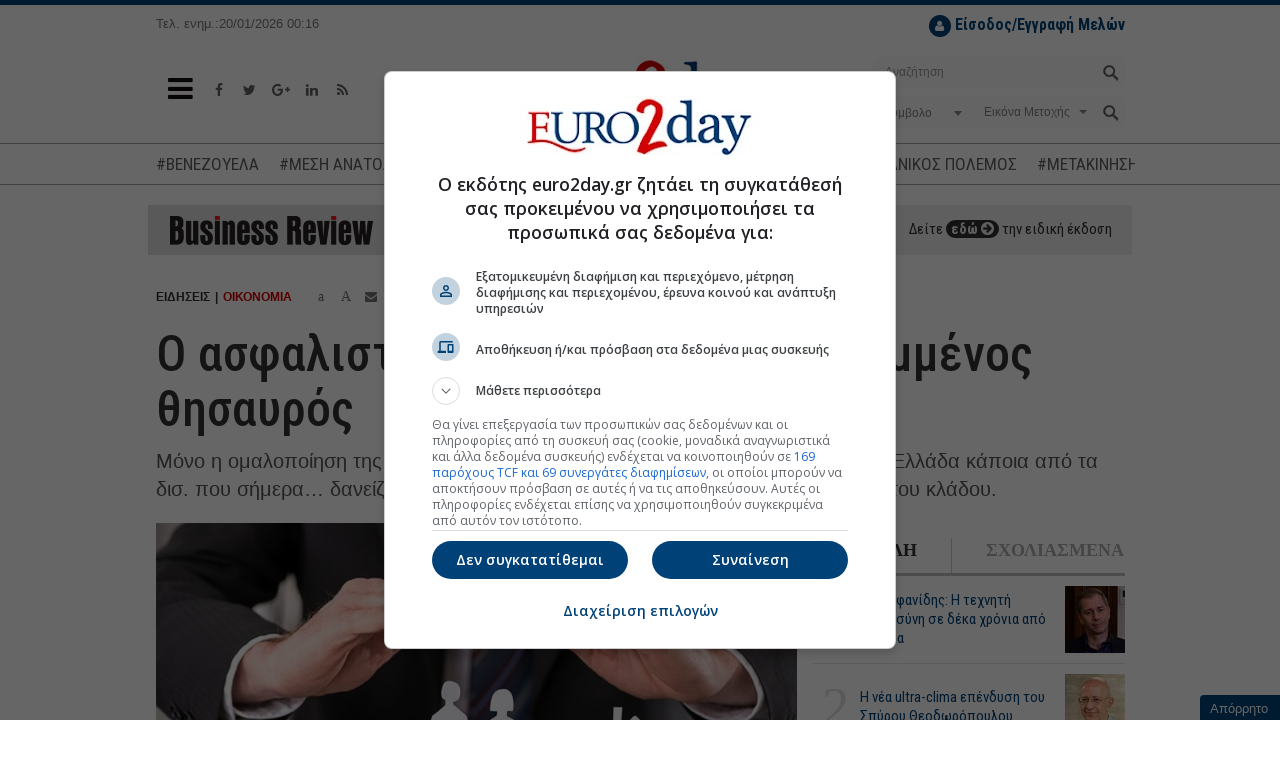

--- FILE ---
content_type: text/html; charset=utf-8
request_url: https://www.euro2day.gr/news/economy/article/1531805/o-asfalistikos-klados-kai-o-krymmenos-thhsayros.html
body_size: 24713
content:

<!DOCTYPE html>
<!--[if lt IE 9]><html class="no-js lt-ie9" lang="en"><![endif]-->
<!--[if gt IE 8]><!--><html class="no-js" lang="en"><!--<![endif]-->
<html xmlns="https://www.w3.org/1999/xhtml">
<head><title>
	Ο ασφαλιστικός κλάδος και ο... κρυμμένος θησαυρός
</title><meta charset="utf-8" /><meta content="width=device-width, initial-scale=1" name="viewport" /><meta content="IE=edge,chrome=1" http-equiv="X-UA-Compatible" /><meta content="index, follow" name="robots" /><link rel="shortcut icon" href="https://www.euro2day.gr/favicon/favicon.ico" type="image/x-icon" /><link rel="apple-touch-icon" href="https://www.euro2day.gr/favicon/apple-icon-180x180.png" /><link rel="icon" href="https://www.euro2day.gr/favicon/apple-icon-180x180.png" type="mage/png" /><meta property="fb:app_id" content="123890614311277" />

    <meta property='og:title' content='Ο ασφαλιστικός κλάδος και ο... κρυμμένος θησαυρός'/><meta property='og:type' content='article'/><meta property='og:url' content='https://www.euro2day.gr/news/economy/article/1531805/o-asfalistikos-klados-kai-o-krymmenos-thhsayros.html'/><meta property='og:image' content='https://air.euro2day.gr/media/resizedpics/picsMainFB/82/1471382-insurance-930-4.jpg'/><meta property='og:description' content='Μόνο η ομαλοποίηση της κατάστασης στην οικονομία θα μπορούσε να φέρει στην Ελλάδα κάποια από τα δισ. που σήμερα… δανείζουν τη Μέρκελ. «Στοιχειώδη'/><meta property='og:locale' content='el_GR'/><meta property='og:site_name' content='euro2day.gr'/><meta name='twitter:card' content='summary_large_image' /><meta name='twitter:title' content='Ο ασφαλιστικός κλάδος και ο... κρυμμένος θησαυρός'/><meta name='twitter:image' content='https://air.euro2day.gr/media/resizedpics/picsMain930/82/1471382-insurance-930-4.jpg'/><meta name='twitter:description' content='Μόνο η ομαλοποίηση της κατάστασης στην οικονομία θα μπορούσε να φέρει στην Ελλάδα κάποια από τα δισ. που σήμερα… δανείζουν τη Μέρκελ. «Στοιχειώδη'/><meta name='twitter:site' content='@euro2day_gr'/>

    <link rel="canonical" href="https://www.euro2day.gr/news/economy/article/1531805/o-asfalistikos-klados-kai-o-krymmenos-thhsayros.html" />
    <meta name="keywords" content="Ασφαλιστικές,επενδύσεις,Δημήτρης Μαζαράκης,ΣΔΙΤ" /><meta name="description" content="Μόνο η ομαλοποίηση της κατάστασης στην οικονομία θα μπορούσε να φέρει στην Ελλάδα κάποια από τα δισ. που σήμερα… δανείζουν τη Μέρκελ. «Στοιχειώδη" />
        
    <script data-schema="NewsArticle" type="application/ld+json">{
	    "@context": "http://schema.org",
	    "@type": "NewsArticle",
	    "mainEntityOfPage": {"@type": "WebPage", "url": "https://www.euro2day.gr/news/economy/article/1531805/o-asfalistikos-klados-kai-o-krymmenos-thhsayros.html"},
		"url":"https://www.euro2day.gr/news/economy/article/1531805/o-asfalistikos-klados-kai-o-krymmenos-thhsayros.html",
	    "headline": "Ο ασφαλιστικός κλάδος και ο... κρυμμένος θησαυρός",
	    "alternativeHeadline": "Ο ασφαλιστικός κλάδος και ο... κρυμμένος θησαυρός - Τι ζητά ο κλάδος",
	    "image": "https://air.euro2day.gr/media/resizedpics/picsMain930/82/1471382-insurance-930-4.jpg",
	    "dateCreated": "2017-04-18T07:51:00+02:00",
	    "datePublished": "2017-04-18T07:51:00+02:00",
	    
		"author":{"@type":"Person","name":"Στέφανος Kοτζαμάνης"},
		"publisher":{"@type":"Organization","name":"euro2day.gr","url":"https://www.euro2day.gr","address":[{"@type":"PostalAddress","addressCountry":"Greece","addressLocality":"Αθήνα","addressRegion":"GR","postalCode":"152 32","streetAddress":"Παπανικολή 50, Χαλάνδρι"}],"contactPoint":[{"@type":"ContactPoint","areaServed":"GR","contactType":"customer service","telephone":"+30-210-6856120"}],"logo":{"@type":"ImageObject","url":"https://static.euro2day.gr/images/logo.jpg","height":66,"width":264}}
		,"description": "Μόνο η ομαλοποίηση της κατάστασης στην οικονομία θα μπορούσε να φέρει στην Ελλάδα κάποια από τα δισ. που σήμερα… δανείζουν τη Μέρκελ. «Στοιχειώδη"
    }</script>
<link href="/css/font-awesome.min.css" rel="stylesheet" /><link href="https://static.euro2day.gr/css/bootstrap.min.css?v=1.25" rel="stylesheet" /><link href="https://static.euro2day.gr/css/global.min.css?v=7.05" rel="stylesheet" /><link href="https://static.euro2day.gr/css/print.css?v=2.55" rel="stylesheet" media="print" />

<script async src="https://www.googletagmanager.com/gtag/js?id=G-EG5PLFDLBQ"></script>
<script>
    window.dataLayer = window.dataLayer || [];
    function gtag() { dataLayer.push(arguments); }
    gtag('js', new Date());
    gtag('config', 'G-EG5PLFDLBQ');
</script>
<script src="https://securepubads.g.doubleclick.net/tag/js/gpt.js"></script>
<script>googletag = window.googletag || { cmd: [] };
var adSlot1, adSlot2, adSlot3; + googletag.cmd.push(function () {
var mappingSkin = googletag.sizeMapping().addSize([1024, 300], [1, 1]).addSize([0, 0], []).build();
var mappingSkinHformat = googletag.sizeMapping().addSize([1024, 300], [1, 1]).addSize([0, 0], []).build();
var mappingPresticial = googletag.sizeMapping().addSize([1024, 500], [1, 1]).addSize([900, 400], [1, 1]).addSize([0, 0], [1, 1]).build();
var mappingWebOver = googletag.sizeMapping().addSize([1024, 500], [1, 1]).addSize([900, 400], [1, 1]).addSize([0, 0], [1, 1]).build();
var mapping300x250top = googletag.sizeMapping().addSize([1024, 500], [[300, 600], [300, 250]]).addSize([900, 400], [[300, 600], [300, 250]]).addSize([0, 0], [[300, 600], [300, 250]]).build();
var mapping300x250topArticle = googletag.sizeMapping().addSize([0, 0], []).addSize([975, 300], [[300, 600], [300, 250]]).build();
var mapping300x250topArticleMobile = googletag.sizeMapping().addSize([992, 300], []).addSize([0, 0], [[300, 600], [300, 250]]).build();
var mapping300x250mid = googletag.sizeMapping().addSize([1024, 500], [[300, 600], [300, 250]]).addSize([900, 400], [[300, 600], [300, 250]]).addSize([0, 0], [[300, 600], [300, 250]]).build();
var mapping300x250bottom = googletag.sizeMapping().addSize([1024, 500], [[300, 600], [300, 250]]).addSize([900, 400], [[300, 600], [300, 250]]).addSize([0, 0], [[300, 600], [300, 250]]).build();
var mapping300x100a = googletag.sizeMapping().addSize([1024, 500], [300, 100]).addSize([960, 400], [300, 100]).addSize([0, 0], [300, 100]).build();
var mapping300x100b = googletag.sizeMapping().addSize([1024, 500], [300, 100]).addSize([960, 400], [300, 100]).addSize([0, 0], [300, 100]).build();
var mapping300x100c = googletag.sizeMapping().addSize([1024, 500], [300, 100]).addSize([960, 400], [300, 100]).addSize([0, 0], [300, 100]).build();
var mapping468 = googletag.sizeMapping().addSize([1024, 500], [468, 60]).addSize([900, 400], [468, 60]).addSize([0, 0], []).build();
var mappingAnchor = googletag.sizeMapping().addSize([0, 0], [[320, 50], [300, 100]]).addSize([1024, 500], []).build();
var mapping300x250floating = googletag.sizeMapping().addSize([1570, 500], [[300, 250], [300, 600]]).addSize([0, 0], []).build();
var mappingMobile = googletag.sizeMapping().addSize([992, 300], []).addSize([0, 0], [1, 1]).build();
//var mapping1200x50 = googletag.sizeMapping().addSize([1280, 300], [[1200, 50], [1260, 50]]).addSize([0, 0], []).build();
googletag.defineSlot('/1052767/Euro-skin-res', [1, 1], 'responsive-skin').defineSizeMapping(mappingSkin).setCollapseEmptyDiv(true).addService(googletag.pubads());
googletag.defineSlot('/1052767/Euro-skin-H-format', [1, 1], 'skinHformat').defineSizeMapping(mappingSkinHformat).setCollapseEmptyDiv(true).addService(googletag.pubads());
googletag.defineSlot('/1052767/Euro-Presticial', [1, 1], 'prestitial').defineSizeMapping(mappingPresticial).setCollapseEmptyDiv(true).addService(googletag.pubads());
//googletag.defineSlot('/1052767/Euro-WebOver', [1, 1], 'web-over').addService(googletag.pubads());
googletag.defineSlot('/1052767/Euro-ScrollReveal', [1, 1], 'scrollreveal').addService(googletag.pubads());
googletag.defineSlot('/1052767/Euro-Billboard', [[970, 250], [728, 90]], 'euro-billboard').addService(googletag.pubads());
adSlot1 = googletag.defineSlot('/1052767/Euro-Billboard2', [[970, 250], [728, 90]], 'euro-billboard2').addService(googletag.pubads());
adSlot2 = googletag.defineSlot('/1052767/Euro-300x250_CST', [[300, 600], [300, 250]], 'euro-300x250-mid').defineSizeMapping(mapping300x250mid).setCollapseEmptyDiv(true).addService(googletag.pubads());

//article
googletag.defineSlot('/1052767/Euro-300x250_RB', [[300, 250], [300, 600]], 'euro-300x250-top').defineSizeMapping(mapping300x250topArticle).setCollapseEmptyDiv(true).addService(googletag.pubads());
googletag.defineSlot('/1052767/Euro-300x250_RB', [[300, 250], [300, 600]], 'euro-300x250-topArticleMobile').defineSizeMapping(mapping300x250topArticleMobile).setCollapseEmptyDiv(true).addService(googletag.pubads());
googletag.defineSlot('/1052767/web_inread_phsts_e2d', [1, 1], 'euro-web_inread').setCollapseEmptyDiv(true).addService(googletag.pubads());
googletag.defineSlot('/1052767/Euro-300x250-4', [[300, 250], [300, 600]], 'euro-300x250-4').setCollapseEmptyDiv(true).addService(googletag.pubads());

googletag.defineSlot('/1052767/Euro-300x250-5', [[300, 250], [300, 600]], 'euro-300x250-5').setCollapseEmptyDiv(true).addService(googletag.pubads());
googletag.defineSlot('/1052767/Euro-300x250_HCB', [[300, 600], [300, 250]], 'euro-300x250-bottom').defineSizeMapping(mapping300x250bottom).setCollapseEmptyDiv(true).addService(googletag.pubads());
googletag.defineSlot('/1052767/Euro300x100a', [300, 100], 'euro300a').defineSizeMapping(mapping300x100a).setCollapseEmptyDiv(true).addService(googletag.pubads());
googletag.defineSlot('/1052767/Euro300x100b', [300, 100], 'euro300b').defineSizeMapping(mapping300x100b).setCollapseEmptyDiv(true).addService(googletag.pubads());
//googletag.defineSlot('/1052767/Euro300x100c', [300, 100], 'euro300c').defineSizeMapping(mapping300x100c).setCollapseEmptyDiv(true).setTargeting('test', 'lazyload').addService(googletag.pubads());
googletag.defineSlot('/1052767/Euro-List_Ros', [[300, 600], [300, 250]], 'div-gpt-ad-1365513658405-12').setCollapseEmptyDiv(true).addService(googletag.pubads());
//googletag.defineSlot('/1052767/Euro-690x35',  [930, 50], 'div-gpt-ad-1368538884168-3').setTargeting('test', 'lazyload').addService(googletag.pubads());
//googletag.defineSlot('/1052767/Euro-300x110_R', [300, 110], 'div-gpt-ad-1365513658405-4').setTargeting('test', 'lazyload').addService(googletag.pubads());
//googletag.defineSlot('/1052767/Euro-150x27', [150, 27], 'nbg').setTargeting('test', 'lazyload').addService(googletag.pubads());
googletag.defineSlot('/1052767/Euro-Anchor', [[320, 50], [300, 100]], 'euro-Anchor').defineSizeMapping(mappingAnchor).setCollapseEmptyDiv(true).addService(googletag.pubads());
adSlot3 = googletag.defineSlot('/1052767/euro-300x250-floating', [[300, 250], [300, 600]], 'euro-300x250-floating').defineSizeMapping(mapping300x250floating).setCollapseEmptyDiv(true).addService(googletag.pubads());
googletag.defineSlot('/1052767/Phaistos/PhaistosE2D_MobileScroller', [1, 1], 'PhaistosE2D_MobileScroller').defineSizeMapping(mappingMobile).setCollapseEmptyDiv(true).addService(googletag.pubads());
googletag.defineSlot('/1052767/Phaistos/PhaistosE2D_MobileWeboverPrestitial', [1, 1], 'PhaistosE2D_MobileWeboverPrestitial').defineSizeMapping(mappingMobile).setCollapseEmptyDiv(true).addService(googletag.pubads());
googletag.defineSlot('/1052767/Phaistos/PhaistosE2D_MobileWidget', [1, 1], 'PhaistosE2D_MobileWidget').defineSizeMapping(mappingMobile).setCollapseEmptyDiv(true).addService(googletag.pubads());
googletag.defineSlot('/1052767/Euro-1200x50', [[1200, 50], [1260, 50]], 'euro-1200x50').setCollapseEmptyDiv(true).addService(googletag.pubads());
googletag.defineSlot('/1052767/Euro-300x100-6', [300, 100], 'euro-300x100-6').setCollapseEmptyDiv(true).addService(googletag.pubads());
googletag.pubads().setTargeting('euro2day', 'news');googletag.pubads().setTargeting('subcategory', 'economy');googletag.pubads().setTargeting('tags', '899002');googletag.pubads().setTargeting('urle2d', '1531805');
googletag.pubads().setTargeting('article', ['true']);

googletag.pubads().setTargeting('selected', ['true']);
googletag.pubads().collapseEmptyDivs();
googletag.pubads().enableLazyLoad({
    // Fetch slots within 5 viewports.
    fetchMarginPercent: 500,
    // Render slots within 0.5 viewport.
    renderMarginPercent: 50,
    // Double the above values on mobile, where viewports are smaller and users tend to scroll faster.
    mobileScaling: 3.0
});
googletag.pubads().addEventListener('slotOnload', function (event) {
    console.log(event.slot.getSlotElementId() + ' rendered');
});
googletag.enableServices();
});
</script>

<!-- madinad contexual targeting --><!--<script id="madinad-contextual-targeting" src="https://static.madinad.com/static/madinad-contextual-targeting.js?a=2806064b-3adb-46eb-b12d-9ecaa62ed273" async="async"></script>--><!-- end madinad contexual targeting -->
<script src="https://cdn.onesignal.com/sdks/OneSignalSDK.js" async="async"></script>
    <script>
    var OneSignal = window.OneSignal || [];
    OneSignal.push(["init", {
        appId: "f5b0a01a-4111-49d1-ab6b-85998cc96d39",
        promptOptions: {
            slidedown: {
                enabled: true,
                autoPrompt: true,
                timeDelay: 10,
                pageViews: 2
            }
        },
        autoRegister: true, /* Set to true to automatically prompt visitors */
        httpPermissionRequest: {
            enable: true
        },
        notifyButton: {
            enable: true /* Set to false to hide */
        }
    }]);
    </script>

    <script async id="ebx" src="//applets.ebxcdn.com/ebx.js"></script>
	
	<script type="text/javascript">
	  (function() {
		/** CONFIGURATION START **/
		var _sf_async_config = window._sf_async_config = (window._sf_async_config || {});
		_sf_async_config.uid = 67241;
		_sf_async_config.domain = 'euro2day.gr';
		_sf_async_config.flickerControl = false;
		_sf_async_config.useCanonical = true;
		_sf_async_config.useCanonicalDomain = true;
		_sf_async_config.sections = 'article,news,economy';
		_sf_async_config.authors = '';
		_sf_async_config.articleBlockSelector = 'div.media-box';
		/** CONFIGURATION END **/
		function loadChartbeat() {
			var e = document.createElement('script');
			var n = document.getElementsByTagName('script')[0];
			e.type = 'text/javascript';
			e.async = true;
			e.src = '//static.chartbeat.com/js/chartbeat.js';
			n.parentNode.insertBefore(e, n);
		}
		loadChartbeat();
	  })();
	</script>
	<script async src="//static.chartbeat.com/js/chartbeat_mab.js"></script>
</head>
<body class="article" id="top">
<div id="responsive-skin"><script type='text/javascript'>googletag.cmd.push(function () { googletag.display('responsive-skin'); });</script></div>
<div id="web-over"><script type='text/javascript'>//googletag.cmd.push(function () { googletag.display('web-over'); });</script></div>
<div id="PhaistosE2D_MobileScroller" class="bnr1x1dnone"><script type='text/javascript'>googletag.cmd.push(function () { googletag.display('PhaistosE2D_MobileScroller'); });</script></div>
<div id="PhaistosE2D_MobileWeboverPrestitial" class="bnr1x1dnone"><script type='text/javascript'>googletag.cmd.push(function () { googletag.display('PhaistosE2D_MobileWeboverPrestitial'); });</script></div>
<div id="PhaistosE2D_MobileWidget" class="bnr1x1dnone"><script type='text/javascript'>googletag.cmd.push(function () { googletag.display('PhaistosE2D_MobileWidget'); });</script></div>
<form method="post" action="/news/economy/article/1531805/o-asfalistikos-klados-kai-o-krymmenos-thhsayros.html" id="form1">
<div class="aspNetHidden">
<input type="hidden" name="__VIEWSTATE" id="__VIEWSTATE" value="41gwqBOP8s0OsAOrzOtnoACneMfOTg6FQyPGMjkvhaa7LTAzFH7cplrKIW2lfHRaYWWGGRmD9Xf4w/8oEd5VQnEuNtsLFNVOMJ+wtc3cg1f5mr3deF1QERA6K0stOcbCmb6Zuz5LSpEKtSIA/hVBSpEuh09AD10xCfIAT4g85jyuse4rCNc9ge+6/BietF5K" />
</div>

<div class="aspNetHidden">

	<input type="hidden" name="__VIEWSTATEGENERATOR" id="__VIEWSTATEGENERATOR" value="2173C2F0" />
	<input type="hidden" name="__EVENTTARGET" id="__EVENTTARGET" value="" />
	<input type="hidden" name="__EVENTARGUMENT" id="__EVENTARGUMENT" value="" />
	<input type="hidden" name="__EVENTVALIDATION" id="__EVENTVALIDATION" value="5NsbwMG0/kUcrySJm8TPgNG7S2/XchwyKL0GoLXVJ8f/3u8cyT2qya9cD/INLjzEvar49bys5UW85XNRzoHpO+9MFdqKHYVAMEQilTbq8E3d51e31DYkrgHY96RIaXFKIwd3FxWSvYyKqv3rG+e+l0F4Cm08TyilfoM4OQj1KZvvQ+7ub/dspkxqLy3O8VSlh+JJXQssAl7740dR+OplKrHzj+59bZDEQzHrNbYSMuBYyFu0qIVE0xiSVGujrCmtsKRQdkbi5pnDy9KG9qewE8KXpefzUwqzRXo8DHz3O78s8vOox6TRcbsbUwlQVdChs/nx+pcCfF44TNYdVyx/OYrKLD8g9/Jv7uvAqnY531HPXdGiSO6YQgxUAAlfjnNRvnXXr+t2LTLQmfJryTrjpmNog9mg2heX8DEkMC235m03d7S176w/0lwlzvhorNir0GS8ivtJ89MiGUYmouwrtvxRFtK+j4FWRkFLKZvGyraTRDdOrTvg8S30K/+FDEa0kCixTttZMBa70NBYubJfO3iVq9mXjkJoJvZzzvVQ6uI4eQChXHAuUS0h2SdtUJgNi+cAOYz/Cb/0XRAe8Grhjivs3Pb/qXcOt34MlKs2N+hmdjqIRh+ovK6p6XeKdtqwyeePy49xejYnr8ungHJsUA==" />
</div>

<!-- Start Header -->
<div class="header" data-offset-bottom="200" data-offset-top="150" data-spy="affix">
    
    <div class="container affix-hide">
        <div class="row hidden-xs">
            <div class="col-md-3 col-lg-2 col-sm-4"><small>Τελ. ενημ.:20/01/2026 00:16</small></div>
            <div class="col-md-4 hidden-sm"></div>
            <div class="col-md-5 col-lg-6 col-sm-8">
                <ul id="loggedoutul" class="subscribe pull-right" style="display: none;">
                    <li style="margin-top:10px;">
                        <a class="register" href="javascript:;" data-toggle="modal" data-target="#LoginModal"><i class="fa fa-user"></i> <strong>Είσοδος/Εγγραφή Μελών</strong></a>
                    </li>
                </ul>
                <ul id="loggedinul" class="account pull-right" style="display:none;">
                    <li style="margin-top:10px;"><span id="loggedinmember"></span></li>
                    <li><a class="profile" href="/members/account.aspx"><i class="fa fa-user"></i>ΠΡΟΦΙΛ</a></li>
                    <li><a class="logout" href="/checklogout.aspx"><i class="fa fa-power-off"></i></a></li>
                </ul>
            </div>
            
        </div>
        <div class="row">
            <div class="col-sm-4 col-xs-2">
                <a class="toggle-nav-menu" href="javascript:void(0);"><i class="fa fa-bars"></i></a>
                <ul class="social-media hidden-xs">
                    <li><a href="https://www.facebook.com/euro2day" target="_blank"><i class="fa fa-facebook"></i></a></li>
                    <li><a href="https://twitter.com/euro2day_gr" target="_blank"><i class="fa fa-twitter"></i></a></li>
                    <li><a href="https://plus.google.com/104013439438278954641" target="_blank"><i class="fa fa-google-plus"></i></a></li>
                    <li><a href="https://www.linkedin.com/company/euro2day-gr/" target="_blank"><i class="fa fa-linkedin"></i></a></li>
                    <li><a href="/ListRSS.aspx"><i class="fa fa-rss"></i></a></li>
                </ul>
            </div>
            <div class="col-sm-4 col-xs-8 logo">
                <a href="/"><img alt="Euro2Day" src="/images/logo.jpg"></a>
            </div>
            <div class="col-sm-4 col-xs-2">
                <a class="toggle-nav-search hidden-lg hidden-md hidden-sm" href="javascript:void(0);"><i class="fa fa-search"></i></a>
                <div class="searchform pull-right hidden-xs">
                    <div id="header1_pnlSearch" onkeypress="javascript:return WebForm_FireDefaultButton(event, &#39;header1_btnSearch&#39;)">
	
                        <div class="form-group has-feedback">
                            <input name="ctl00$header1$tbxSearch" type="text" id="header1_tbxSearch" class="form-control" placeholder="Αναζήτηση" />
                            <input type="submit" name="ctl00$header1$btnSearch" value="" id="header1_btnSearch" />
                        </div>
                    
</div>
                    <div id="header1_pnlStockSearch" onkeypress="javascript:return WebForm_FireDefaultButton(event, &#39;header1_btnStockSearch&#39;)">
	
                        <div class="form-group has-background">
                            <div class="row dropdown">
                                <div class="col-xs-5">                                    
                                    <select name="ctl00$header1$ddlCode" id="header1_ddlCode" class="form-control" ishide="true">
		<option value="-1">Σύμβολο</option>

	</select>
                                </div>
                                <div class="col-xs-6">
                                    <span class="caret stocktypecaret"></span>
                                    <select name="ctl00$header1$ddlStockType" id="header1_ddlStockType" class="form-control stocktypedd" ishide="true">
		<option value="1">Εικόνα Μετοχής</option>
		<option value="2">Γραφήματα</option>
		<option value="3">Χρηματ/κες Ανακ.</option>
		<option value="4">Λογιστ. Καταστ.</option>
		<option value="5">Όλες οι Πράξεις</option>

	</select>
                                </div>
                                <div class="col-xs-1">
                                    <input type="submit" name="ctl00$header1$btnStockSearch" value="" onclick="searchstock();return false;" id="header1_btnStockSearch" />
                                </div>
                            </div>
                        </div>
                    
</div>
                </div>
            </div>
        </div>
    </div>
    <div class="mobile-search hidden-lg hidden-md hidden-sm hidden-xs">
        <div class="searchform">
            <div id="header1_pnlSearchmobile" onkeypress="javascript:return WebForm_FireDefaultButton(event, &#39;header1_btnSearchmobile&#39;)">
	
                <div class="form-group has-feedback">
                    <input name="ctl00$header1$tbxSearchmobile" type="text" id="header1_tbxSearchmobile" class="form-control" placeholder="Αναζήτηση" />
                    <input type="submit" name="ctl00$header1$btnSearchmobile" value="" id="header1_btnSearchmobile" />
                </div>
            
</div>
            <div id="header1_pnlStockSearchmobile" onkeypress="javascript:return WebForm_FireDefaultButton(event, &#39;header1_btnStockSearchmobile&#39;)">
	
                <div class="form-group has-background">
                    <div class="row dropdown">
                        <div class="col-xs-5">
                            <select name="ctl00$header1$ddlCodemobile" id="header1_ddlCodemobile" class="form-control" ishide="true">
		<option value="-1">Σύμβολο</option>

	</select>
                            <input type="hidden" name="ctl00$header1$hfCodemobile" id="header1_hfCodemobile" />
                            <input type="hidden" name="ctl00$header1$hfNamemobile" id="header1_hfNamemobile" />
                        </div>
                        <div class="col-xs-6">
                            <span class="caret stocktypecaret"></span>
                            <select name="ctl00$header1$ddlStockTypemobile" id="header1_ddlStockTypemobile" class="form-control stocktypedd" ishide="true">
		<option value="1">Εικόνα Μετοχής</option>
		<option value="2">Γραφήματα</option>
		<option value="3">Χρηματ/κες Ανακ.</option>
		<option value="4">Λογιστ. Καταστ.</option>
		<option value="5">Όλες οι Πράξεις</option>

	</select>
                        </div>
                        <div class="col-xs-1">
                            <input type="submit" name="ctl00$header1$btnStockSearchmobile" value="" onclick="searchstockmobile();return false;" id="header1_btnStockSearchmobile" />
                        </div>
                    </div>
                </div>
            
</div>
        </div>
    </div>
    <div class="navtags"><div class="container"><a href="/taggroups/21/venezoyela.html">#ΒΕΝΕΖΟΥΕΛΑ</a><a href="/taggroups/20/mesh-anatolh.html">#ΜΕΣΗ ΑΝΑΤΟΛΗ</a><a href="/taggroups/18/timesstohoi-metohon.html">#ΤΙΜΕΣ-ΣΤΟΧΟΙ ΜΕΤΟΧΩΝ</a><a href="/taggroups/3/exagores--syghoneyseis.html">#ΕΞΑΓΟΡΕΣ-ΣΥΓΧΩΝΕΥΣΕΙΣ</a><a href="/taggroups/7/polemos-sthn-oykrania.html">#ΟΥΚΡΑΝΙΚΟΣ ΠΟΛΕΜΟΣ</a><a href="/taggroups/14/metakinhseis-stelehon.html">#ΜΕΤΑΚΙΝΗΣΗ ΣΤΕΛΕΧΩΝ</a><a href="/taggroups/19/emporikos-polemos.html">#ΕΜΠΟΡΙΚΟΣ ΠΟΛΕΜΟΣ</a></div></div>

<div class="container"><div id="euro-1200x50"><script type='text/javascript'>googletag.cmd.push(function () { googletag.display('euro-1200x50'); });</script></div></div>

<div class="navbar navbar-default navbar-static-top main-menu hidden">
    <div class="container">
        <ul class="nav navbar-nav">
            <li class="nav-logo">
                <a href="/"><img alt="" src="/images/logo-sm.jpg"></a>
            </li>
            
			<li class="mob-login-nav pull-right" id="loggedoutul_m" style="width:auto;display:none;">
                <a class="register" href="javascript:;" data-toggle="modal" data-target="#LoginModal"><i class="fa fa-user"></i> <strong>Είσοδος Μελών</strong></a>
            </li>
			<li class="mob-login-nav pull-right" id="loggedinul_m" style="width:auto;display:none;">
                <a class="register" href="/members/account.aspx"><i class="fa fa-user"></i> <strong>Προφίλ</strong></a>
				<a class="logout" href="/checklogout.aspx"><i class="fa fa-power-off"></i> Αποσύνδεση</a>
            </li>
            <li class="home-nav" style="width:auto;margin-bottom:20px;">
                <a href="/"><i class="fa fa-home"></i> Αρχική Σελίδα</a>
            </li>
<li id="lnk" class="dropdown menu-large menupreload"><a href="javascript:void();">ΣΟΦΟΚΛΕΟΥΣ</a><div class="dropdown-menu megamenu"><div class="container"><div class="row"><div class="col-md-12 MainMenuFirstLvl1"><ul><li><a href="/AseRealTime.aspx" target="_self" title ="Real Time ΧΑ">Real Time ΧΑ</a><li><a href="/Paragoga-Realtime.aspx" target="_self" title ="Real Time ΧΠΑ">Real Time ΧΠΑ</a><li><a href="/Bonds-Realtime.aspx" target="_self" title ="Real Time Ομόλογα">Real Time Ομόλογα</a><li><a href="/ase/market_comment/151/list.html">Σχόλιο Αγοράς</a><li><a href="/AseSearchQuotes.aspx" target="_self" title ="Εύρεση Συμβόλου">Εύρεση Συμβόλου</a><li><a href="/AseMarketsView.aspx" target="_self" title ="Στατιστικά">Στατιστικά</a><li><a href="/AsePackets.aspx" target="_self" title ="Πακέτα">Πακέτα</a><li><a href="/AseAllTransactions.aspx" target="_self" title ="Πράξεις">Πράξεις</a><li><a href="/AseQuotesCapitalization.aspx" target="_self" title ="Κεφαλαιοποιήσεις">Κεφαλαιοποιήσεις</a><li><a href="/AseMarketAnnouncements.aspx" target="_self" title ="Ανακοινώσεις">Ανακοινώσεις</a></ul></div></div></div></div></li><li id="lnk" class="dropdown menu-large menupreload"><a href="javascript:void();" target="_self" title ="ΧΠΑ">ΧΠΑ</a><div class="dropdown-menu megamenu"><div class="container"><div class="row"><div class="col-md-12 MainMenuFirstLvl2"><ul><li><a href="/derivatives/market_comment/156/list.html">Σχόλιο Αγοράς</a><li><a href="/Paragoga-Realtime.aspx" target="_self" title ="Real Time ΧΠΑ">Real Time ΧΠΑ</a><li><a href="/DerivativesFutures.aspx?t=1" target="_self" title ="Futures Δεικτών">Futures Δεικτών</a><li><a href="/DerivativesOptions.aspx?t=1" target="_self" title ="Options Δεικτών">Options Δεικτών</a><li><a href="/DerivativesFutures.aspx?t=2" target="_self" title ="Futures Μετοχών">Futures Μετοχών</a><li><a href="/DerivativesOptions.aspx?t=2" target="_self" title ="Options Μετοχών">Options Μετοχών</a></ul></div></div></div></div></li><li id="lnk" class="dropdown menu-large menupreload"><a href="javascript:void();" target="_self" title ="ΕΙΔΗΣΕΙΣ">ΕΙΔΗΣΕΙΣ</a><div class="dropdown-menu megamenu"><div class="container"><div class="row"><div class="col-md-12 MainMenuFirstLvl3"><ul><li><a href="/news/newswire/148/list.html" target="_self" title ="Newswire">Newswire</a><li><a href="/news/economy/124/list.html">Οικονομία</a><li><a href="/news/market/123/list.html">Αγορά</a><li><a href="/news/world/125/list.html">Κόσμος</a><li><a href="/news/highlights/121/list.html">Επίκαιρα</a><li><a href="/news/enterprises/122/list.html">Επιχειρήσεις</a><li><a href="/news/politics/1269/list.html">Πολιτική</a><li><a href="/news/Cyprus/1273/list.html">Κύπρος</a></ul></div></div></div></div></li><li id="lnk" class="dropdown menu-large menupreload"><a href="javascript:void();" target="_self" title ="ΑΓΟΡΕΣ">ΑΓΟΡΕΣ</a><div class="dropdown-menu megamenu"><div class="container"><div class="row"><div class="col-md-12 MainMenuFirstLvl4"><ul><li><a href="/ListMarkets1Min.aspx">Σε 1 Λεπτό</a><li><a href="/markets/usa/140/list.html">ΗΠΑ</a><li><a href="/markets/europe/141/list.html">Ευρώπη</a><li><a href="/markets/asia/142/list.html">Ασία</a><li><a href="/markets/money/159/list.html">Χρήμα</a><li><a href="/markets/merchandises/143/list.html">Εμπορεύματα</a><li><a href="/markets/exchange/144/list.html">Ισοτιμίες</a><li><a href="/ListCrypto.aspx" target="_self" title ="Ισοτιμίες Crypto">Ισοτιμίες Crypto</a></ul></div></div></div></div></li><li id="lnk" class="dropdown menu-large menupreload"><a href="javascript:void();" target="_self" title ="ΕΠΕΝΔΥΣΕΙΣ">ΕΠΕΝΔΥΣΕΙΣ</a><div class="dropdown-menu megamenu"><div class="container"><div class="row"><div class="col-md-12 MainMenuFirstLvl5"><ul><li><a href="/investments/persons/128/list.html">Πρόσωπα</a><li><a href="/investments/news_money/129/list.html">Νέα/Χρήμα</a><li><a href="/investments/guide/162/list.html">Οδηγός Αγοράς</a><li><a href="/investments/ase/201/list.html">Εισαγωγές ΧΑ</a><li><a href="/investments/funds/130/list.html">Αμοιβαία</a><li><a href="/investments/analysis/163/list.html">Αναλύσεις</a><li><a href="/investments/investmentscanner/1271/list.html">Investment Scanner</a><li><a href="/investments/crypto/1275/list.html">Blockchain-Crypto</a></ul></div></div></div></div></li><li id="lnk" class="dropdown menu-large menupreload"><a href="javascript:void();" target="_self" title ="ΕΡΓΑΛΕΙΑ">ΕΡΓΑΛΕΙΑ</a><div class="dropdown-menu megamenu"><div class="container"><div class="row"><div class="col-md-12 MainMenuFirstLvl6"><ul><li><a href="/members/MyStocks.aspx" target="_self" title ="My Stocks">My Stocks</a><li><a href="/ToolsAlerts.aspx" target="_self" title ="Alerts">Alerts</a><li><a href="/IndicesInteractiveCharts.aspx?i=-2" target="_self" title ="Γραφήματα">Γραφήματα</a><li><a href="/AseAccountReports.aspx" target="_self" title ="Λογ. Καταστάσεις">Λογ. Καταστάσεις</a><li><a href="/ListRSS.aspx" target="_self" title ="RSS">RSS</a></ul></div></div></div></div></li><li id="lnk" class="dropdown menu-large menupreload"><a href="javascript:void();" target="_self" title ="SPECIALS">SPECIALS</a><div class="dropdown-menu megamenu"><div class="container"><div class="row"><div class="col-md-12 MainMenuFirstLvl7"><ul><li><a href="/specials/dr_money/131/list.html">Dr. Money</a><li><a href="/specials/opinions/132/list.html">Απόψεις</a><li><a href="/specials/interviews/133/list.html">Συνεντεύξεις</a><li><a href="/specials/manager2day/1268/list.html">Manager 2day</a><li><a href="/specials/folders/134/list.html">Φάκελοι</a><li><a href="/specials/topics/135/list.html">Θέματα</a><li><a href="/specials/press/164/list.html">Επισκόπηση Τύπου</a><li><a href="/specials/reveille/136/list.html">Εγερτήριο</a><li><a href="/Agenda_Week.aspx" target="_self" title ="Ατζέντα">Ατζέντα</a><li><a href="/specials/directorsvision/1292/list.html">Directors Vision</a><li><a href="/specials/business-stories/1295/list.html">Business Stories</a><li><a href="/smart_capital/1303/list.html">Smart Capital</a></ul></div></div></div></div></li><li id="lnk" class="dropdown menu-large menupreload"><a href="javascript:void();" target="_self" title ="BLOGS">BLOGS</a><div class="dropdown-menu megamenu"><div class="container"><div class="row"><div class="col-md-12 MainMenuFirstLvl8"><ul><li><a href="/chameleon/139/list.html">Χαμαιλέων</a><li><a href="/ekivolos/233/list.html">Εκηβόλος</a><li><a href="/newdeal/249/list.html">New Deal</a><li><a href="/strathgikos-analyths/259/list.html">Στρατηγικός Αναλυτής</a></ul></div></div></div></div></li><li id="lnk193"><a href="/ftcom/193/list.html">FT.com</a></li>
        </ul>
    </div>
</div>
</div>
<div id="prestitial"><script type='text/javascript'>googletag.cmd.push(function () { googletag.display('prestitial'); });</script></div>
<div id="skinHformat"><script type='text/javascript'>googletag.cmd.push(function () { googletag.display('skinHformat'); });</script></div>


    <!-- Start Content -->
    <div class="container">

        
<!-- Start NY section -->
<div id="cpContent_ads9701_pnlNYT">
	
<div class="row">
    <div class="col-md-12">
        <div class="nyt-wr-ros-banner">
            <div class="row" style="background-color:#eee">
                <div class="col-lg-3 col-md-3 col-sm-3 col-xs-4 nyt-wr-ros-banner-dark" style="background-color:#dfdfdf; color:#303030; text-align:center">
                    <a href="/business_review_2025/1463568/specialedition.html"><img src="https://www.euro2day.gr/images/specialeditions/businessreview2025/promo1.png" class="img-responsive" style="margin: 0 0 0 0; display:inline-block" /></a>
                </div>
                <div class="col-lg-6 col-md-5 col-sm-5 col-xs-8 nyt-wr-ros-banner-light" style="background-color:#eeeeee; color:#303030; padding-top:7px; padding-bottom:7px;">
                    <a href="/business_review_2025/1463568/specialedition.html"><img src="https://www.euro2day.gr/images/specialeditions/businessreview2025/promo2.png" class="img-responsive" style="margin: 0 0 0 5px;" /></a>
                </div>
                <div class="col-lg-3 col-md-4 col-sm-4 col-xs-8 nyt-wr-ros-banner-light light2" style="background-color:#eeeeee; color:#303030; padding-top:14px; padding-bottom:11px;">
                    Δείτε <a href="/business_review_2025/1463568/specialedition.html" style="background-color:#303030; color:#eeeeee; border-radius: 10px; padding:0 5px; font-weight:bold">εδώ <span class="fa fa-arrow-circle-right"></span></a> την ειδική έκδοση
                </div>
            </div>
        </div>
    </div>
</div>

</div>
<!-- Start directors vision section -->

<!-- Start directors vision section -->

<!-- Start business stories section -->


<!-- Start metlen section -->


<!-- Start Billboard -->
<div class="row">
    <div class="col-md-12">
        <div class="billboard text-center">
            <!-- /1052767/Euro-Billboard -->
            <div id="adBillboard">
                <div id="euro-billboard" class="viewPort">
                    <script type="text/javascript">
                        googletag.cmd.push(function() { googletag.display("euro-billboard"); });
                    </script>
                </div>
            </div>
        </div>
    </div>
</div>

        

        <!-- Start Article -->
        <div class="row">
            <div class="col-md-12">
                <ul class="article-category">
                    <li>ΕΙΔΗΣΕΙΣ</li><li><a href="/news/economy/124/list.html" title="ΟΙΚΟΝΟΜΙΑ">ΟΙΚΟΝΟΜΙΑ</a></li>
                </ul>
                
                

<ul class="article-actions hidden-sm hidden-xs">
    
    <li>
        <a href="javascript:settexttonormal();">a</a>
    </li>
    <li>
        <a href="javascript:settexttolarge();">A</a>
    </li>
    
    <li>
        <a href="#" class="st_email_custom" >
            <i class="fa fa-envelope"></i>
        </a>
    </li>
    <li>
        <a href="javascript:window.print();">
            <i class="fa fa-print"></i>
        </a>
    </li>
</ul>

<script type="text/javascript">
    function settexttonormal() {
        if (document.getElementById('textforresizing')) {
            document.getElementById('textforresizing').className = 'artmaintextNORMAL';
        }
    }
    function settexttolarge() {
        if (document.getElementById('textforresizing')) {
            document.getElementById('textforresizing').className = 'artmaintextLARGE';
        }
    }
</script>

            </div>
        </div>
        <div class="row">
            <div class="col-md-12 article-content">

                

                <h1>Ο ασφαλιστικός κλάδος και ο... κρυμμένος θησαυρός</h1>
                <p class="description">Μόνο η ομαλοποίηση της κατάστασης στην οικονομία θα μπορούσε να φέρει στην Ελλάδα κάποια από τα δισ. που σήμερα… δανείζουν τη Μέρκελ. «Στοιχειώδη λογική» ζητούν παράγοντες του κλάδου.</p>
                <div class="row row-eq-height">
                    <div class="col-lg-9 col-md-8">
 
                        

                        <img alt="Ο ασφαλιστικός κλάδος και ο... κρυμμένος θησαυρός" class="img-responsive" src="https://air.euro2day.gr/media/resizedpics/picsMain930/82/1471382-insurance-930-4.jpg">
                        
                        

                        <div class="row hidden-lg hidden-lg hidden-md">
                            <div class="col-md-12">
                                <div class="billboard text-center">
                                    <div id='euro-300x250-topArticleMobile'>
                                        <script type='text/javascript'>
                                            googletag.cmd.push(function () { googletag.display('euro-300x250-topArticleMobile'); });
                                        </script>
                                    </div>
                                </div>
                            </div>
                        </div>
                        <div class="row">
                            <div class="col-md-12">
                                <div class="post-details post-date">
                                    <p>Δημοσιεύθηκε: <strong>18 Απριλίου 2017 - 07:51</strong></p>
                                    
                                </div>

                                

                                
                                        <ul class="author-list">
                                    
                                            <li >
                                                <a class="author-thumb" href="/authors/author/1233537/stefanos-kotzamanhs.html" >
                                                    <img alt="Στέφανος Kοτζαμάνης" class="artauthimg" src="https://air.euro2day.gr/media/pics/13/1233213-kotzamanis-120_b.jpg">
                                                </a>
                                                <div class="author">
                                                    <a href="/authors/author/1233537/stefanos-kotzamanhs.html">Στέφανος Kοτζαμάνης</a>
                                                    <small>
                                                        <a href="/cdn-cgi/l/email-protection#d1babea5abb0bcb0bfb8a291b4a4a3bee3b5b0a8ffb6a3"><span class="__cf_email__" data-cfemail="5d363229273c303c33342e1d38282f326f393c24733a2f">[email&#160;protected]</span></a>
                                                    </small>
                                                    <ul class="social hidden-xs">
                                                        <li >
                                                            <a class="facebook" href="https://www.facebook.com/kotzast?fref=ts" target="_blank">
                                                                <i class="fa fa-facebook"></i>
                                                            </a>
                                                        </li>
                                                        <li >
                                                            <a class="twitter" href="https://twitter.com/Stef_Kotzamanis" target="_blank">
                                                                <i class="fa fa-twitter"></i>
                                                            </a>
                                                        </li>
                                                        <li >
                                                            <a class="google" href="https://plus.google.com/105922227107987985548/posts?hl=el" target="_blank">
                                                                <i class="fa fa-google-plus"></i>
                                                            </a>
                                                        </li>
                                                        <li style="display:none">
                                                            <a class="linkedin" href="" target="_blank">
                                                                <i class="fa fa-linkedin"></i>
                                                            </a>
                                                        </li>
                                                    </ul>
                                                </div>
                                            </li>
                                    
                                        </ul>
                                    
                                
                            </div>
                        </div>

                        <div id="scrollreveal"><script data-cfasync="false" src="/cdn-cgi/scripts/5c5dd728/cloudflare-static/email-decode.min.js"></script><script type='text/javascript'>googletag.cmd.push(function () { googletag.display('scrollreveal'); });</script></div>

                        <div class="row">
                            <div class="col-sm-1 mt10 social-sticky">
                                <div class="article-socail-bar-comments">
                                    <iframe src="https://www.facebook.com/plugins/like.php?href=http%3a%2f%2fwww.euro2day.gr%2fnews%2feconomy%2farticle%2f1531805%2fo-asfalistikos-klados-kai-o-krymmenos-thhsayros.html&width=59&layout=box_count&action=like&size=small&share=false&height=65&appId" width="59" height="65" style="border:none;overflow:hidden" scrolling="no" frameborder="0" allowfullscreen="true" allow="autoplay; clipboard-write; encrypted-media; picture-in-picture; web-share"></iframe>
                                    <!--<div class="fb-like" data-href="http://www.euro2day.gr/news/economy/article/1531805/o-asfalistikos-klados-kai-o-krymmenos-thhsayros.html" data-layout="box_count" data-action="like" data-show-faces="false" data-share="false"></div>-->
                                    <div class="disqus-holder">
                                        <span class="disqus-comments-message">
                                            <a href="#comments"></a>
                                        </span>
                                        <a href="#disqus_thread" data-disqus-identifier="1531805"></a>
                                    </div>
                                    <span class="st_facebook_hcount" displaytext="Facebook" st_url="http://www.euro2day.gr/news/economy/article/1531805/o-asfalistikos-klados-kai-o-krymmenos-thhsayros.html"></span>
                                    <span class="st_twitter_hcount" displaytext="Tweet" st_url="http://www.euro2day.gr/news/economy/article/1531805/o-asfalistikos-klados-kai-o-krymmenos-thhsayros.html"></span>
                                    <span class="st_googleplus_hcount" displaytext="" st_url="http://www.euro2day.gr/news/economy/article/1531805/o-asfalistikos-klados-kai-o-krymmenos-thhsayros.html"></span>
                                    <span class="st_linkedin_hcount" displaytext="LinkedIn" st_url="http://www.euro2day.gr/news/economy/article/1531805/o-asfalistikos-klados-kai-o-krymmenos-thhsayros.html"></span>
                                </div>
                            </div>
                            <div class="col-lg-10 col-md-11 article-sticky-container">
                                <div class="thumbnail pull-right">
                                    
                                </div>

                                <article class="mt10" id="textforresizing">
                                    <p>«Η ομαλοποίηση της κατάστασης στην ελληνική οικονομία και η υλοποίηση στοιχειωδών θεσμικών παρεμβάσεων προκειμένου οι πολίτες της χώρας να αποκτήσουν αξιοπρεπείς συντάξεις και ικανοποιητικές παροχές υγείας θα μπορούσαν -εκτός των άλλων- να προσελκύσουν πολλά δισεκατομμύρια ευρώ επενδύσεις, σε μια χώρα που τις έχει ιδιαίτερη ανάγκη».</p><p>Αυτό υποστηρίζουν παράγοντες της ασφαλιστικής βιομηχανίας αλλά και εκπρόσωποι επιχειρηματικών φορέων, βλέποντας σήμερα<strong> το μεγαλύτερο τμήμα των αποθεματικών</strong> των εγχώριων ασφαλιστικών εταιρειών να είναι τοποθετημένο σε τίτλους του εξωτερικού…</p><p>Με βάση τα στοιχεία της 31ης Δεκεμβρίου του 2016, οι επενδύσεις των ασφαλιστικών εταιρειών της χώρας μας ανέρχονταν<strong> σε 13 δισ. ευρώ,</strong> αποτελώντας περίπου το 7,3% του ΑΕΠ. Δυστυχώς, το μεγαλύτερο τμήμα αυτών είναι τοποθετημένο σε χρεόγραφα του εξωτερικού, παρά το γεγονός ότι οι αποδόσεις στις άλλες ευρωπαϊκές χώρες είναι κατά πολύ χαμηλότερες από τις αντίστοιχες ελληνικές.</p><p>«Μας αναγκάζουν να δανείζουμε τα χρήματά μας στη Μέρκελ» δηλώνει παραστατικά στο Euro2day.gr διευθύνων σύμβουλος ελληνικής ασφαλιστικής εταιρείας, η οποία έχει επενδύσει το 80% των αποθεματικών της από… τη Γερμανία και βορειότερα.</p><p>«Η τοποθέτηση χρημάτων στην Ελλάδα τιμωρείται από πλευράς κεφαλαιακής επάρκειας, με βάση το εποπτικό πλαίσιο του Solvency II, και έτσι η πολιτεία μάς αναγκάζει να είμαστε επενδεδυμένοι κυρίως στο εξωτερικό.</p><p>Επίσης, οι διοικήσεις των μητρικών μας εταιρειών παραμένουν επιφυλακτικές απέναντι στον ελληνικό κίνδυνο», υποστηρίζει ανώτατο διευθυντικό στέλεχος θυγατρικής πολυεθνικού ασφαλιστικού Ομίλου.</p><p>Παράγοντες της αγοράς εκτιμούν ότι στην περίπτωση που <strong>υποχωρήσει ο κίνδυνος του GREXIT</strong> και επανέλθει η κανονικότητα στην πολιτική και οικονομική κατάσταση της χώρας, τότε αρκετά -ή έστω κάποια- δισεκατομμύρια ευρώ θα μπορούσαν να επιστρέψουν στην Ελλάδα.</p><p>Πέραν όμως αυτών, μεγάλα επενδυτικά ποσά θα μπορούσαν να προέλθουν από την ανάπτυξη του ασφαλιστικού κλάδου. Σύμφωνα με την Ένωση Ασφαλιστικών Εταιρειών Ελλάδας, η ετήσια παραγωγή ασφαλίστρων στη χώρα μας αντιστοιχεί εδώ και δεκαετίες γύρω στο 2,1%, όταν το αντίστοιχο ποσοστό στην Ευρώπη ανέρχεται στο 7,4%. Ως αποτέλεσμα, οι επενδύσεις των ευρωπαϊκών ασφαλιστικών εταιρειών έχουν εκτιναχθεί στα 9,9 τρισ. ευρώ, ή ποσοστό 61% του ευρωπαϊκού ΑΕΠ, έναντι 7,3% στην Ελλάδα!</p><p>Σύμφωνα με παράγοντες της αγοράς, η Ελλάδα θα μπορούσε να βελτιώσει σημαντικά το ποσοστό της μεσοπρόθεσμα, στον βαθμό που σταθεροποιηθεί η οικονομία και η πολιτεία πράξει το στοιχειώδες καθήκον της.</p><p>Πρώτον, γιατί<strong> η ασφαλιστική παραγωγή επηρεάζεται από την πορεία του ΑΕΠ</strong> και σύμφωνα με τις προβλέψεις, το ελληνικό ΑΕΠ θα αρχίσει να σημειώνει από φέτος αύξηση.</p><p>Και δεύτερον, γιατί οι πολίτες της χώρας κατανοούν ολοένα και περισσότερο την αδυναμία του κράτους να προσφέρει επαρκείς συντάξεις και ικανοποιητικό επίπεδο υπηρεσιών υγείας. Είναι λοιπόν αναμενόμενο, ένα μεγαλύτερο ποσοστό του διαθέσιμου εισοδήματος της χώρας να κατευθυνθεί προς τον ασφαλιστικό κλάδο, ποσοστό που θα γίνει ακόμη μεγαλύτερο, αν η πολιτεία θεσπίσει κίνητρα (π.χ. φορολογικές απαλλαγές έστω και με χρονική υστέρηση), ή έστω άρει τα υπάρχοντα αντικίνητρα (φόρος 15% στα συμβόλαια υγείας, με παράλληλη επιβολή συντελεστή ΦΠΑ 24% σε ιδιωτικές κλινικές και διαγνωστικά κέντρα).</p><p>Πάντως, ο πρόεδρος της Ένωσης Ασφαλιστικών Εταιρειών Ελλάδος <strong>κ. Δημήτρης Μαζαράκης</strong> έθεσε ως απώτερους στόχους, σε πρώτη φάση, την αύξηση της παραγωγής στα προ κρίσης επίπεδα (δηλαδή από τα 3,8 δισ. του 2016 να επιστρέψουμε στα 5,45 δισ. ευρώ του 2009) και σε δεύτερ η φάση, η παραγωγή ως ποσοστό του ΑΕΠ να προσεγγίσει τα ευρωπαϊκά επίπεδα.</p><p>Σε τεχνοκρατικό επίπεδο τώρα, έχουν ξεκινήσει συζητήσεις για το πού θα μπορούσαν να τοποθετηθούν όλα αυτά τα δισεκατομμύρια ευρώ, τα οποία θα προέκυπταν σε μια ενδεχόμενη ανοδική πορεία της ασφαλιστικής βιομηχανίας, προκειμένου να καλυφθούν οι μελλοντικές συνταξιοδοτικές δαπάνες.</p><p>«Οι ασφαλιστικές εταιρείες θα μπορούσαν να χρηματοδοτούν μεγάλα μακρόπνοα επενδυτικά σχέδια που θα υλοποιούνται με τη μορφή ΣΔΙΤ και έτσι όχι μόνο θα εξασφαλίζουν ικανοποιητικές αποδόσεις προς όφελος των μελλοντικών συνταξιούχων, αλλά παράλληλα θα ενισχύει το ΑΕΠ της χώρας, συμβάλλοντας στη δημιουργία νέων θέσεων εργασίας και στην τόνωση της παραγωγικότητας στην οικονομία» αναφέρεται χαρακτηριστικά.<br /><br /><em><strong>ΥΓ:</strong> Η παραγωγή του πρώτου φετινού διμήνου σημείωσε άνοδο 1,9% σε σύγκριση με την αντίστοιχη περυσινή περίοδο, με το… κάρο της ανόδου να σέρνουν ο κλάδος της υγείας και κυρίως οι τοποθετήσεις σε προϊόντα ζωής συνδεδεμένα με επενδύσεις.</em></p><p> </p>
                                    
                                    
                                    
                                </article>
                                
                                

                                
                                    <div class="col-content">
                                        <div class="related tags2rel">
                                            <h3>ΣΧΕΤΙΚΑ ΘΕΜΑΤΑ</h3><p><a href="/ase/market_comment/article-market/2334177/hrhmatisthrio-oi-trapezes-nikhsan-ton-fovo-tramp.html?utm_source=e2drelated&utm_medium=textlinks"><strong>Χρηματιστήριο: Οι τράπεζες νίκησαν τον… φόβο Τραμπ</strong></a></p><p><a href="/news/politics/article/2334227/mhtsotakhs-gia-agrotes-sygkrathmena-aisiodoxos-eto.html?utm_source=e2drelated&utm_medium=textlinks"><strong>Μητσοτάκης για αγρότες: Συγκρατημένα αισιόδοξος, έτοιμος για οποιαδήποτε κατάσταση</strong></a></p><p><a href="/news/world/article/2334236/pierrakakhs-gia-eurogroup-mhnyma-enothtas-h-omofon.html?utm_source=e2drelated&utm_medium=textlinks"><strong>Πιερρακάκης από Eurogroup: Μήνυμα ενότητας η ομόφωνη επιλογή του Βούιτσιτς για την ΕΚΤ</strong></a></p><p><a href="/news/world/article/2334195/tramp-den-kano-piso-stoys-dasmoys-sfigga-gia-strat.html?utm_source=e2drelated&utm_medium=textlinks"><strong>Τραμπ: Δεν κάνω πίσω στους δασμούς, σφίγγα για στρατιωτική επέμβαση στη Γροιλανδία</strong></a></p>
                                        </div>
                                    </div>
                                

                                

                                
<div class="bnrwrp">
    <div id="euro-300x250-4">
        <script type="text/javascript">
            googletag.cmd.push(function () { googletag.display("euro-300x250-4"); });
        </script>
    </div>
</div>

                                <div class="social-bottom">
                                    <span class="st_email_large" displaytext="Email" st_url="http://www.euro2day.gr/news/economy/article/1531805/o-asfalistikos-klados-kai-o-krymmenos-thhsayros.html"></span>
                                    <span class="st_facebook_large" displaytext="Facebook" st_url="http://www.euro2day.gr/news/economy/article/1531805/o-asfalistikos-klados-kai-o-krymmenos-thhsayros.html"></span>
                                    <span class="st_twitter_large" displaytext="Twitter" st_url="http://www.euro2day.gr/news/economy/article/1531805/o-asfalistikos-klados-kai-o-krymmenos-thhsayros.html"></span>
                                    <span class="st_googleplus_large" displaytext="Google+" st_url="http://www.euro2day.gr/news/economy/article/1531805/o-asfalistikos-klados-kai-o-krymmenos-thhsayros.html"></span>
                                    <span class="st_linkedin_large" displaytext="LinkedIn" st_url="http://www.euro2day.gr/news/economy/article/1531805/o-asfalistikos-klados-kai-o-krymmenos-thhsayros.html"></span>
                                    <span class="st_sharethis_large" displaytext="ShareThis" st_url="http://www.euro2day.gr/news/economy/article/1531805/o-asfalistikos-klados-kai-o-krymmenos-thhsayros.html"></span>
                                </div>

								<!--matched content-->
								<script async src="https://pagead2.googlesyndication.com/pagead/js/adsbygoogle.js"></script>
								<ins class="adsbygoogle" style="display:block" data-ad-format="autorelaxed" data-ad-client="ca-pub-3045940913901277" data-ad-slot="6744926427"></ins>
								<script>(adsbygoogle = window.adsbygoogle || []).push({});</script>
								
                            </div>
                            <div class="col-lg-1 hidden-md hidden-sm hidden-xs"></div>
                        </div>
                    </div>


                    <div class="col-lg-3 col-md-4 sidebar">
                        <div class="cssstick">
                            <div class="row">
                                <div class="col-md-12 hidden-sm hidden-xs">
                                    
<div class="bnrinner">
<div id="euro-300x250-top">
    <script type="text/javascript">
        googletag.cmd.push(function() { googletag.display("euro-300x250-top"); });
    </script>
</div>
</div>
                                </div>
                            </div>

                            

                            

                            
                        
                            
                                
                            <div class="row">
                                <div class="col-md-12 col-sm-6 popular">
                                    

<ul class="nav nav-tabs">
    <li class="active"><a data-toggle="tab" href="#popOne">ΔΗΜΟΦΙΛΗ</a></li>
    <li><a data-toggle="tab" href="#popTwo">ΣΧΟΛΙΑΣΜΕΝΑ</a></li>
</ul>
<div class="tab-content mb20">
    <div class="tab-pane active" id="popOne" role="tabpanel">
        <ul><li><div class="number">1</div><a class="title" href="/specials/interviews/article/2333546/v-stefanidhs-h-tehnhth-nohmosynh-se-deka-hronia-ap.html">Β. Στεφανίδης: Η τεχνητή νοημοσύνη σε δέκα χρόνια από σήμερα</a><a href="/specials/interviews/article/2333546/v-stefanidhs-h-tehnhth-nohmosynh-se-deka-hronia-ap.html"><img alt="Β. Στεφανίδης: Η τεχνητή νοημοσύνη σε δέκα χρόνια από σήμερα" class="pull-left" style="width:60px" src="https://air.euro2day.gr/media/resizedpics/picsThumb60/11/1507711-stefanidis-180.jpg"></a></li><li><div class="number">2</div><a class="title" href="/news/enterprises/article/2333959/h-nea-ultraclima-ependysh-toy-spyroy-theodoropoylo.html">Η νέα ultra-clima επένδυση του Σπύρου Θεοδωρόπουλου</a><a href="/news/enterprises/article/2333959/h-nea-ultraclima-ependysh-toy-spyroy-theodoropoylo.html"><img alt="Η νέα ultra-clima επένδυση του Σπύρου Θεοδωρόπουλου" class="pull-left" style="width:60px" src="https://air.euro2day.gr/media/resizedpics/picsThumb60/15/1497015-theodoropoulos-spyros-180-1.jpg"></a></li><li><div class="number">3</div><a class="title" href="/investments/crypto/article/2333969/giati-koryfaios-analyths-gyrizei-thn-plath-sto-bit.html">Γιατί κορυφαίος αναλυτής «γυρίζει την πλάτη» στο Bitcoin και επιλέγει χρυσό</a><a href="/investments/crypto/article/2333969/giati-koryfaios-analyths-gyrizei-thn-plath-sto-bit.html"><img alt="Γιατί κορυφαίος αναλυτής «γυρίζει την πλάτη» στο Bitcoin και επιλέγει χρυσό" class="pull-left" style="width:60px" src="https://air.euro2day.gr/media/resizedpics/picsThumb60/03/1482703-bitcoin-180-4.jpg"></a></li><li><div class="number">4</div><a class="title" href="/news/market/article/2333889/oi-treis-tayroi-kai-to-kampanaki-gia-to-hrhmatisth.html">Οι τρεις «ταύροι» και το... καμπανάκι για το Χρηματιστήριο</a><a href="/news/market/article/2333889/oi-treis-tayroi-kai-to-kampanaki-gia-to-hrhmatisth.html"><img alt="Οι τρεις «ταύροι» και το... καμπανάκι για το Χρηματιστήριο" class="pull-left" style="width:60px" src="https://air.euro2day.gr/media/resizedpics/picsThumb60/17/1473617-dealing-room-180-2.jpg"></a></li><li class="hidden-sm"><div class="number">5</div><a class="title" href="/specials/dr_money/article/2333450/aforologhto-petrelaio-gia-toys-agrotes-me-ta-lefta.html">Αφορολόγητο πετρέλαιο για τους αγρότες με τα λεφτά των άλλων</a><a href="/specials/dr_money/article/2333450/aforologhto-petrelaio-gia-toys-agrotes-me-ta-lefta.html"><img alt="Αφορολόγητο πετρέλαιο για τους αγρότες με τα λεφτά των άλλων" class="pull-left" style="width:60px" src="https://air.euro2day.gr/media/resizedpics/picsThumb60/99/818899-doc_m_skitso180-04_53164_60DAu1_b.jpg"></a></li></ul>
    </div>
    <div class="tab-pane" id="popTwo" role="tabpanel">
        <ul><li><div class="number">1</div><a class="title" href="/newdeal/article-blog-newdeal/2334044/h-ellada-sthn-dinh-ths-strathgikhs-syghyshs.html">Η Ελλάδα στη δίνη της «στρατηγικής σύγχυσης»</a><a href="/newdeal/article-blog-newdeal/2334044/h-ellada-sthn-dinh-ths-strathgikhs-syghyshs.html"><img alt="Η Ελλάδα στη δίνη της «στρατηγικής σύγχυσης»" class="pull-left" style="width:60px" src="https://air.euro2day.gr/media/resizedpics/picsThumb60/41/1480241-papanikolaou-180-2.jpg"></a></li><li><div class="number">2</div><a class="title" href="/specials/dr_money/article/2334062/ellhnoitalikh-mahh-enopsei-gia-thn-heiroterh-thesh.html">Ελληνοϊταλική μάχη ενόψει για την χειρότερη θέση</a><a href="/specials/dr_money/article/2334062/ellhnoitalikh-mahh-enopsei-gia-thn-heiroterh-thesh.html"><img alt="Ελληνοϊταλική μάχη ενόψει για την χειρότερη θέση" class="pull-left" style="width:60px" src="https://air.euro2day.gr/media/resizedpics/picsThumb60/99/818899-doc_m_skitso180-04_53164_60DAu1_b.jpg"></a></li><li><div class="number">3</div><a class="title" href="/news/world/article/2334195/tramp-den-kano-piso-stoys-dasmoys-sfigga-gia-strat.html">Τραμπ: Δεν κάνω πίσω στους δασμούς, σφίγγα για στρατιωτική επέμβαση στη Γροιλανδία</a><a href="/news/world/article/2334195/tramp-den-kano-piso-stoys-dasmoys-sfigga-gia-strat.html"><img alt="Τραμπ: Δεν κάνω πίσω στους δασμούς, σφίγγα για στρατιωτική επέμβαση στη Γροιλανδία" class="pull-left" style="width:60px" src="https://air.euro2day.gr/media/resizedpics/picsThumb60/45/1501845-trump-180-11.jpg"></a></li><li><div class="number">4</div><a class="title" href="/specials/reveille/article/2333802/h-pagida-ths-agkyras.html">Η παγίδα της Αγκυρας</a><a href="/specials/reveille/article/2333802/h-pagida-ths-agkyras.html"><img alt="Η παγίδα της Αγκυρας" class="pull-left" style="width:60px" src="https://air.euro2day.gr/media/resizedpics/picsThumb60/71/889271-drossos-nikos-180_134562_0252K0_b.jpg"></a></li><li class="hidden-sm"><div class="number">5</div><a class="title" href="/news/politics/article/2332877/apo-poia-kommata-kovei-pshfoys-h-maria-karystianoy.html">Από ποια κόμματα κόβει ψήφους η Μαρία Καρυστιανού</a><a href="/news/politics/article/2332877/apo-poia-kommata-kovei-pshfoys-h-maria-karystianoy.html"><img alt="Από ποια κόμματα κόβει ψήφους η Μαρία Καρυστιανού" class="pull-left" style="width:60px" src="https://air.euro2day.gr/media/resizedpics/picsThumb60/12/1507212-karystianou-maria-180-1.jpg"></a></li></ul>
    </div>
</div>

                                    

<!-- /1052767/Euro-300x110_R -->
<div id='div-gpt-ad-1365513658405-4'>
    <script type='text/javascript'>
        //googletag.cmd.push(function() { googletag.display('div-gpt-ad-1365513658405-4'); });
    </script>
</div>
                                </div>
                            </div>
                        </div>
                    </div>

                    <div class="col-lg-9 col-md-8">
                        <div class="row">
                            <div class="col-md-12 col-content">
                                <div class="row">
                                    <div class="col-md-12 advert-banner">
                                        <div class="billboard nobg billboard-centered text-center">
                                            <!-- Euro-List_Ros -->
                                            <div id='div-gpt-ad-1365513658405-12'>
                                                <script type='text/javascript'>googletag.display('div-gpt-ad-1365513658405-12');</script>
                                            </div>
                                        </div>
                                    </div>
                                </div>

                                

                                
                                
                                <div class="row"><div class="col-md-12 more-articles"><h3>ΠΕΡΙΣΣΟΤΕΡΑ ΑΡΘΡΑ ΓΙΑ <a href="/keywords/tag/899002/asfaleies.html">ΑΣΦΑΛΕΙΕΣ</a></h3><ul class="list-articles"><li id="tagboxartli-2334171"><a href="/news/enterprises/article/2334171/theodorikakos-periorismenes-oi-ayxhseis-sta-asfali.html">Θεοδωρικάκος: Περιορισμένες οι αυξήσεις στα ασφάλιστρα υγείας - Ανεπαρκής ο δείκτης του ΙΟΒΕ<div class="pull-right hidden-xs">(16:37 19/01/2026)</div></a></li><li id="tagboxartli-2334152"><a href="/news/economy/article/2334152/ayxhsh-39-sta-asfalistra-zohs-kai-ygeias-to-proto.html">Αύξηση 3,9% στα ασφάλιστρα ζωής και υγείας το πρώτο εννεάμηνο του 2025<div class="pull-right hidden-xs">(15:14 19/01/2026)</div></a></li><li id="tagboxartli-2333906"><a href="/news/enterprises/article/2333906/eaee-oi-proklhseis-kai-to-keno-prostasias-sto-epik.html">ΕΑΕΕ: Οι προκλήσεις και το κενό προστασίας στο επίκεντρο της πρωτοχρονιάτικης πίτας<div class="pull-right hidden-xs">(15:58 16/01/2026)</div></a></li><li id="tagboxartli-2333722"><a href="/news/enterprises/article/2333722/top-employer-se-ellada-kai-eyroph-h-ergo.html">«Top Employer» σε Ελλάδα και Ευρώπη η Ergo - Τι δήλωσε ο CEO<div class="pull-right hidden-xs">(15:32 15/01/2026)</div></a></li></ul></div></div><script type="text/javascript">var lastid = 2333722;</script>

<script type="text/javascript">
    if (document.getElementById("tagboxartli-1531805"))
    {
        document.getElementById("tagboxartli-1531805").style.display = "none";
    }
    else
    {
        document.getElementById("tagboxartli-" + lastid).style.display = "none";
    }
</script>

                                <div class="row">
                                    <div class="col-md-12 comments">
                                        <h3>ΣΧΟΛΙΑ ΧΡΗΣΤΩΝ</h3>
                                        <a name="comments"></a>
                                        <div id="disqus_thread"></div>
                                        <script type="text/javascript">
                                            var disqus_shortname = 'euro2day';
                                            var disqus_identifier = '1531805';
                                            var disqus_url = 'https://www.euro2day.gr/news/economy/article/1531805/o-asfalistikos-klados-kai-o-krymmenos-thhsayros.html';
                                            var disqus_category_id = '369328';
                                            (function () {
                                                var dsq = document.createElement('script');
                                                dsq.type = 'text/javascript';
                                                dsq.async = true;
                                                dsq.src = 'https://' + disqus_shortname + '.disqus.com/embed.js';
                                                (document.getElementsByTagName('head')[0] || document.getElementsByTagName('body')[0]).appendChild(dsq);

                                                var s = document.createElement('script');
                                                s.type = 'text/javascript';
                                                s.async = true;
                                                s.src = 'https://' + disqus_shortname + '.disqus.com/count.js';
                                                (document.getElementsByTagName('head')[0] || document.getElementsByTagName('body')[0]).appendChild(s);
                                            })();
                                        </script>
                                        <noscript>Please enable JavaScript to view the <a href="https://disqus.com/?ref_noscript" rel="nofollow noopener">comments powered by Disqus.</a></noscript>
                                        <a href="https://disqus.com" class="dsq-brlink" rel="nofollow noopener">blog comments powered by <span class="logo-disqus">Disqus</span></a>
                                    </div>
                                </div>
                            </div>
                        </div>
                    </div>
                    <div class="col-lg-3 col-md-4 sidebar">
                        <div class="cssstick">
                            <div class="row">
                                <div class="col-md-12">
                                    <div class="text-center">
                                        

<!-- /1052767/Euro-300x250_HCB -->
<div id="euro-300x250-bottom">
    <script type="text/javascript">
        googletag.cmd.push(function() { googletag.display("euro-300x250-bottom"); });
    </script>
</div>
                                    </div>
                                </div>
                                
                            </div>
                            <div class="row">
                                <div class="col-md-12">
                                    <div class="text-center mt30">
                                        
<div id="euro-300x250-5">
    <script type="text/javascript">
        googletag.cmd.push(function () { googletag.display("euro-300x250-5"); });
    </script>
</div>
<div id="euro-300x100-6" style="margin-top:20px;">
    <script type="text/javascript">
        googletag.cmd.push(function () { googletag.display("euro-300x100-6"); });
    </script>
</div>
                                    </div>
                                </div>
                            </div>

                            
                        </div>
                    </div>
                </div>
            </div>
        </div>
    </div>

    

<!-- Start Footer -->
<div class="footer">
    <div class="euroday">
        <div class="container">
            <div class="row">
                <div class="col-sm-2 col-xs-6 mob-view">
                    <a class="footer-logo" href="/"></a>
                </div>
                <div class="col-md-6 col-sm-8 mob-absolute">
                    <ul>
                        <li><a href="/aboutus.aspx">Ταυτότητα</a></li>
                        <li><a href="/contactus.aspx">Επικοινωνία</a></li>
                        <li><a href="/InfoSiteMap.aspx">Sitemap</a></li>
                        <li><a href="/InfoLegal.aspx">Οροι Χρήσης</a></li>
                        <li class="hidden-xs"><a href="https://www.media2day.gr/article/17/online-diafhmish" target="_blank" rel="noopener">Διαφημιστείτε</a></li>
                    </ul>
                </div>
                <div class="col-md-3 hidden-sm hidden-xs">
                    <a id="loggedoutfooter1" style="display:none;" class="btn btn-primary" data-toggle="modal" data-target="#LoginModal">Είσοδος Μελών</a>
                    <a id="loggedoutfooter2" style="display:none;" class="btn btn-primary" data-toggle="modal" data-target="#LoginModal">Εγγραφή</a>
                </div>
                <div class="col-md-1 col-sm-2 col-xs-6 scrollTop">
                    <a href="#top">Αρχή</a>
                </div>
            </div>
        </div>
    </div>
    

<div class="container main">
    <div class="row">
        <div class="col-sm-2 hidden-xs"><h3>ΣΟΦΟΚΛΕΟΥΣ</h3><ul class="footer-nav"><li><a href="/AseRealTime.aspx" target="_self" title ="Real Time ΧΑ">Real Time ΧΑ</a></li><li><a href="/Paragoga-Realtime.aspx" target="_self" title ="Real Time ΧΠΑ">Real Time ΧΠΑ</a></li><li><a href="/Bonds-Realtime.aspx" target="_self" title ="Real Time Ομόλογα">Real Time Ομόλογα</a></li><li><a href="/ase/market_comment/151/list.html">Σχόλιο Αγοράς</a></li><li><a href="/AseSearchQuotes.aspx" target="_self" title ="Εύρεση Συμβόλου">Εύρεση Συμβόλου</a></li><li><a href="/AseMarketsView.aspx" target="_self" title ="Στατιστικά">Στατιστικά</a></li><li><a href="/AsePackets.aspx" target="_self" title ="Πακέτα">Πακέτα</a></li><li><a href="/AseAllTransactions.aspx" target="_self" title ="Πράξεις">Πράξεις</a></li><li><a href="/AseQuotesCapitalization.aspx" target="_self" title ="Κεφαλαιοποιήσεις">Κεφαλαιοποιήσεις</a></li><li><a href="/AseMarketAnnouncements.aspx" target="_self" title ="Ανακοινώσεις">Ανακοινώσεις</a></li></ul><h3>ΧΠΑ</h3><ul class="footer-nav"><li><a href="/derivatives/market_comment/156/list.html">Σχόλιο Αγοράς</a></li><li><a href="/Paragoga-Realtime.aspx" target="_self" title ="Real Time ΧΠΑ">Real Time ΧΠΑ</a></li><li><a href="/DerivativesFutures.aspx?t=1" target="_self" title ="Futures Δεικτών">Futures Δεικτών</a></li><li><a href="/DerivativesOptions.aspx?t=1" target="_self" title ="Options Δεικτών">Options Δεικτών</a></li><li><a href="/DerivativesFutures.aspx?t=2" target="_self" title ="Futures Μετοχών">Futures Μετοχών</a></li><li><a href="/DerivativesOptions.aspx?t=2" target="_self" title ="Options Μετοχών">Options Μετοχών</a></li></ul></div><div class="col-sm-2 hidden-xs"><h3>ΕΙΔΗΣΕΙΣ</h3><ul class="footer-nav"><li><a href="/news/newswire/148/list.html" target="_self" title ="Newswire">Newswire</a></li><li><a href="/news/economy/124/list.html">Οικονομία</a></li><li><a href="/news/market/123/list.html">Αγορά</a></li><li><a href="/news/world/125/list.html">Κόσμος</a></li><li><a href="/news/highlights/121/list.html">Επίκαιρα</a></li><li><a href="/news/enterprises/122/list.html">Επιχειρήσεις</a></li><li><a href="/news/politics/1269/list.html">Πολιτική</a></li><li><a href="/news/Cyprus/1273/list.html">Κύπρος</a></li></ul><h3>ΑΓΟΡΕΣ</h3><ul class="footer-nav"><li><a href="/ListMarkets1Min.aspx">Σε 1 Λεπτό</a></li><li><a href="/markets/usa/140/list.html">ΗΠΑ</a></li><li><a href="/markets/europe/141/list.html">Ευρώπη</a></li><li><a href="/markets/asia/142/list.html">Ασία</a></li><li><a href="/markets/money/159/list.html">Χρήμα</a></li><li><a href="/markets/merchandises/143/list.html">Εμπορεύματα</a></li><li><a href="/markets/exchange/144/list.html">Ισοτιμίες</a></li><li><a href="/ListCrypto.aspx" target="_self" title ="Ισοτιμίες Crypto">Ισοτιμίες Crypto</a></li></ul></div><div class="col-sm-8"><div class="row hidden-xs"><div class="col-sm-3"><h3>ΕΠΕΝΔΥΣΕΙΣ</h3><ul class="footer-nav"><li><a href="/investments/persons/128/list.html">Πρόσωπα</a></li><li><a href="/investments/news_money/129/list.html">Νέα/Χρήμα</a></li><li><a href="/investments/guide/162/list.html">Οδηγός Αγοράς</a></li><li><a href="/investments/ase/201/list.html">Εισαγωγές ΧΑ</a></li><li><a href="/investments/funds/130/list.html">Αμοιβαία</a></li><li><a href="/investments/analysis/163/list.html">Αναλύσεις</a></li><li><a href="/investments/investmentscanner/1271/list.html">Investment Scanner</a></li><li><a href="/investments/crypto/1275/list.html">Blockchain-Crypto</a></li></ul></div><div class="col-sm-3"><h3>ΕΡΓΑΛΕΙΑ</h3><ul class="footer-nav"><li><a href="/members/MyStocks.aspx" target="_self" title ="My Stocks">My Stocks</a></li><li><a href="/ToolsAlerts.aspx" target="_self" title ="Alerts">Alerts</a></li><li><a href="/IndicesInteractiveCharts.aspx?i=-2" target="_self" title ="Γραφήματα">Γραφήματα</a></li><li><a href="/AseAccountReports.aspx" target="_self" title ="Λογ. Καταστάσεις">Λογ. Καταστάσεις</a></li><li><a href="/ListRSS.aspx" target="_self" title ="RSS">RSS</a></li></ul></div><div class="col-sm-3"><h3>SPECIALS</h3><ul class="footer-nav"><li><a href="/specials/dr_money/131/list.html">Dr. Money</a></li><li><a href="/specials/opinions/132/list.html">Απόψεις</a></li><li><a href="/specials/interviews/133/list.html">Συνεντεύξεις</a></li><li><a href="/specials/manager2day/1268/list.html">Manager 2day</a></li><li><a href="/specials/folders/134/list.html">Φάκελοι</a></li><li><a href="/specials/topics/135/list.html">Θέματα</a></li><li><a href="/specials/press/164/list.html">Επισκόπηση Τύπου</a></li><li><a href="/specials/reveille/136/list.html">Εγερτήριο</a></li><li><a href="/Agenda_Week.aspx" target="_self" title ="Ατζέντα">Ατζέντα</a></li><li><a href="/specials/directorsvision/1292/list.html">Directors Vision</a></li><li><a href="/specials/business-stories/1295/list.html">Business Stories</a></li><li><a href="/smart_capital/1303/list.html">Smart Capital</a></li></ul></div><div class="col-sm-3"><h3>BLOGS</h3><ul class="footer-nav"><li><a href="/chameleon/139/list.html">Χαμαιλέων</a></li><li><a href="/ekivolos/233/list.html">Εκηβόλος</a></li><li><a href="/newdeal/249/list.html">New Deal</a></li><li><a href="/strathgikos-analyths/259/list.html">Στρατηγικός Αναλυτής</a></li></ul></div></div>
            <div class="row">
                <div class="col-md-6 national">
                    <p>Διεθνείς αποκλειστικές συνεργασίες:</p>
                    <ul>
                        <li><a href="https://www.ft.com/">FT.com</a></li>
                        <li><a href="http://www.stratfor.com/">Stratfor</a></li>
                        <li><a href="http://www.factset.com/">Factset</a></li>
                    </ul>
                </div>
                <div class="col-md-6 social">
                    <ul>
                        <li><a href="https://www.facebook.com/euro2day"><i class="fa fa-facebook"></i></a></li>
                        <li><a href="https://twitter.com/euro2day_gr"><i class="fa fa-twitter"></i></a></li>
                        <li><a href="https://plus.google.com/104013439438278954641/about"><i class="fa fa-google-plus"></i></a></li>
                        <li><a href="https://www.linkedin.com/company/euro2day-gr/"><i class="fa fa-linkedin"></i></a></li>
                        <li><a href="https://www.euro2day.gr/ListRSS.aspx"><i class="fa fa-rss"></i></a></li>
                    </ul>
                </div>
            </div>
            <div class="row">
                <div class="col-md-12 texts">
                    <p>Οι τιμές των μετοχών και των δεικτών εμφανίζονται με καθυστέρηση 15’. Οι τιμές των μετοχών και των ελληνικών δεικτών προέρχονται από την <a href="http://www.inbroker.com">InBroker</a></p>
                    <p>Το σύνολο του περιεχομένου και των υπηρεσιών του euro2day διατίθεται στους επισκέπτες για προσωπική χρήση. Απαγορεύεται η χρήση και η επαναδημοσίευσή του χωρίς τη γραπτή άδεια του εκδότη.</p>
					<h5><a href="/infopolicy.aspx">Δήλωση Απορρήτου και Προστασίας Δεδομένων Προσωπικού Χαρακτήρα</a></h5>
                </div>
            </div>
        </div>
    </div>
</div>

    <div class="copyright">
        <div class="container">
            <div class="ro">
                <div class="col-md-3 col-sm-4 rights">
                    Copyright © 2001 – 2026 MEDIA2DAY
                    <small>All Rights Reserved. <a href="https://c2.gr/" target="_blank" rel="noopener">Managed Cloud by C2</a></small>
                </div>
                <div class="col-md-9 col-sm-8 hidden-xs">
                    <div class="row">
                        <div class="col-md-12">
                            <ul class="pull-right">
                                <li><a href="http://www.iab.gr/" target="_blank" rel="nofollow noopener"><img alt="iab" src="/images/iab-logo.png"></a></li>
                                <li><a href="https://mt.media.gov.gr/submissions/MHT/public/" target="_blank" rel="nofollow noopener"><img alt="fipp" src="/images/euro2day-mit-logo.png"></a></li>
                            </ul>
                            <ul class="footer-logos hidden-sm">
                                <li class="media"><a href="http://www.media2day.gr/" target="_blank" rel="nofollow noopener"></a></li>
                                <li class="in"><a href="https://www.in2life.gr/" target="_blank" rel="nofollow noopener"></a></li>
                                <li class="iatronet"><a href="https://www.iatronet.gr/" target="_blank" rel="nofollow noopener"></a></li>
                                <li class="mama"><a href="https://www.mama365.gr/" target="_blank" rel="nofollow noopener"></a></li>
                                <li class="stock"><a href="http://www.stocklearning.gr/" target="_blank" rel="nofollow noopener"></a></li>
                            </ul>
                        </div>
                    </div>
                    <div class="row"><div class="col-md-12"><a class="pull-right" href="#"></a></div></div>
                </div>
            </div>
        </div>
    </div>
</div>

<!-- Login Modal -->
<div class="modal fade" id="LoginModal" tabindex="-1" role="dialog" aria-labelledby="LoginLabel">
    <div class="modal-dialog modal-lg" role="document">
    <div class="modal-content">
        

<div class="modal-header">
    <button type="button" class="close" data-dismiss="modal" aria-label="Close"><span aria-hidden="true">&times;</span></button>
    <h4 class="modal-title" id="LearnLabel">ΕΙΣΟΔΟΣ ΜΕΛΩΝ</h4>
</div>
<div class="modal-body">

    <div class="formgrid">

        <div class="row">
            <div class="col-sm-6">
                <div id="footer1_loginpopup1_pnlLogin" class="row row-grey" onkeypress="javascript:return WebForm_FireDefaultButton(event, &#39;footer1_loginpopup1_btnLogin&#39;)">
	
                    <h4>Ηδη εγγεγραμένος;</h4>
                    <div class="col-sm-3 text-right">
                        Email
                    </div>
                    <div class="col-sm-9">
                        <input name="ctl00$footer1$loginpopup1$tbxEmail" type="text" id="footer1_loginpopup1_tbxEmail" class="form-control" />
                    </div>
                    <div class="col-sm-3 text-right">
                        Κωδικός
                    </div>
                    <div class="col-sm-9">
                        <div style="display:flex; align-items:center;">
                            <input name="ctl00$footer1$loginpopup1$tbxPassword" type="password" id="footer1_loginpopup1_tbxPassword" class="form-control" />
                            <a href="#" id="btnShowpassword_modal" onclick="showpassword_modal(); return false;" style="margin-left:5px;"><i class="fa fa-eye"></i></a>
                        </div>
                    </div>
                    <div class="col-sm-12 small">
                        <input id="footer1_loginpopup1_cbxRemember" type="checkbox" name="ctl00$footer1$loginpopup1$cbxRemember" /><label for="footer1_loginpopup1_cbxRemember">Αυτόματη είσοδος την επόμενη φορά</label>
                    </div>
                    <div class="col-sm-8 small">
                        <a data-toggle="collapse" href="#collapsePwdRemind" aria-expanded="false" aria-controls="collapsePwdRemind">Υπενθυμιση κωδικού εισόδου</a>
                    </div>
                    <div class="col-sm-4 text-right">
                        <input type="submit" name="ctl00$footer1$loginpopup1$btnLogin" value="Σύνδεση" id="footer1_loginpopup1_btnLogin" class="btn btn-primary" />
                    </div>
                
</div>

                <div class="collapse" id="collapsePwdRemind">
                    <div id="footer1_loginpopup1_pnlRemind" class="row row-grey" onkeypress="javascript:return WebForm_FireDefaultButton(event, &#39;footer1_loginpopup1_btnRemind&#39;)">
	
                        <h4>Υπενθύμιση Κωδικού</h4>
                        <div class="col-sm-12">
                            <p>Εισάγετε το mail με το οποίο είστε εγγεγραμμένος:</p>
                        </div>
                        <div class="col-sm-3 text-right">
                            Email
                        </div>
                        <div class="col-sm-9">
                            <input name="ctl00$footer1$loginpopup1$tbxEmailRemind" type="text" id="footer1_loginpopup1_tbxEmailRemind" class="form-control" />
                        </div>
                        <div class="col-sm-12 text-right">
                            <input type="submit" name="ctl00$footer1$loginpopup1$btnRemind" value="Υπενθύμιση Κωδικού" id="footer1_loginpopup1_btnRemind" class="btn btn-primary" />
                        </div>
                    
</div>
                </div>

            </div>

            <div class="col-sm-6">
                <h4>Δεν είστε εγγεγραμένος; Εγγραφείτε τώρα Δωρεάν!</h4>
                <span class="label label-type label-info" style="margin-left:0px">Τιμές Real Time</span>
                <p>Real time τιμές σε MyStocks, News alerts, stock alerts, newsletters και άλλες προσωποποιημένες υπηρεσίες από το κορυφαίο ελληνικό portal χρηματοοικονομικών ειδήσεων.</p>
                <p><a href="/members/register.aspx" target="_parent" class="btn btn-primary">Εγγραφείτε</a></p>
                
                <hr />

                

            </div>

        </div>

        <hr />

        <div class="row">
            <div class="col-sm-4 text-center">
                <i class="fa fa-bell fa-xl" aria-hidden="true"></i><br>Alerts
            </div>
            <div class="col-sm-4 text-center">
                <i class="fa fa-area-chart fa-xl" aria-hidden="true"></i><br>My Stocks
            </div>
            <div class="col-sm-4 text-center">
                <i class="fa fa-envelope fa-xl" aria-hidden="true"></i><br>Newsletters
            </div>
        </div>

    </div>
</div>

<script>
    function showpassword_modal() {
        var tbxPassword = document.getElementById("footer1_loginpopup1_tbxPassword");
        var button = document.getElementById("btnShowpassword_modal");
        if (tbxPassword.type === "password") {
            tbxPassword.type = "text";
            button.class = "1"
        } else {
            tbxPassword.type = "password";
            button.class = "2"
        }
    }
</script>
    </div>
    </div>
</div>

<!-- GDPR Modal -->
<div class="modal fade" id="GdprModal" tabindex="-1" role="dialog" aria-labelledby="GdprLabel">
    <div class="modal-dialog modal-lg" role="document">
    <div class="modal-content">
        

<div class="modal-header">
    <h4 class="modal-title" id="LearnLabel">Επικαιροποίηση επικοινωνίας</h4>
</div>
<div class="modal-body">

    <div class="formgrid">

        <div class="row">
            <div class="col-sm-12 text-center">
                <p>Αγαπητοί φίλοι,</p>
                <p>Στο Euro2day.gr θέλουμε η επικοινωνία μας να είναι αυτή που έχετε επιλέξει.</p>
                <p>Σεβόμενοι τις αλλαγές στην Ευρωπαϊκή Νομοθεσία* αλλά και με γνώμονα τη συνεχή προσπάθεια για παροχή των βέλτιστων δυνατών υπηρεσιών, έχετε τον απόλυτο έλεγχο των ενημερώσεων που λαμβάνετε και μπορείτε να τις αλλάξετε ανά πάσα στιγμή.</p>
                <p><a href="/members/reconsent.aspx" class="btn btn-lg btn-danger"><strong>Μείνετε μαζί μας</strong><br /><span>Ορίστε εδώ τον τρόπο που θέλετε να επικοινωνούμε</span></a></p>

                <hr />
                <p>Μην ξεχνάτε ότι η εγγραφή σας σας δίνει τρία βασικά πλεονεκτήματα:</p>
                <div class="row">
                    <div class="col-sm-4 text-center">
                        <i class="fa fa-bell fa-xl" aria-hidden="true"></i><br>Alerts
                    </div>
                    <div class="col-sm-4 text-center">
                        <i class="fa fa-area-chart fa-xl" aria-hidden="true"></i><br>My Stocks
                    </div>
                    <div class="col-sm-4 text-center">
                        <i class="fa fa-envelope fa-xl" aria-hidden="true"></i><br>Newsletters
                    </div>
                </div>
                <hr />

                <p>Ευχαριστούμε  για την προτίμησή σας.</p>
                <p class="small">*Το GDPR είναι ο νέος Ευρωπαϊκός Κανονισμός περί Προστασίας  Δεδομένων Προσωπικού Χαρακτήρα (EE 2016/679) που τίθενται σε ισχύ από τις 25 Μαΐου 2018 για όσες εταιρείες τηρούν βάσεις δεδομένων. Τηρώντας λοιπόν, τους κανόνες εμπιστευτικότητας και απορρήτου, σύμφωνα με τη γενική Δήλωση Απορρήτου και Προστασίας Δεδομένων Προσωπικού Χαρακτήρα πρέπει να έχουμε την ρητή συγκατάθεσή σας ώστε να τηρούμε τα στοιχεία με σκοπό την επικοινωνία μαζί σας.</p>
                <p><a href="/members/delete.aspx?type=3" class="btn btn-lg btn-default">Θέλετε να διαγράψετε το λογαριασμό σας; Κάντε κλικ εδώ.</a></p>
            </div>

        </div>

    </div>
</div>
    </div>
    </div>
</div>
<!-- Learn Modal -->
<div class="modal fade" id="LearnTicker" tabindex="-1" role="dialog" aria-labelledby="LearnLabel">
<div class="modal-dialog" role="document">
<div class="modal-content">
</div>
</div>
</div>        
<script src="https://static.euro2day.gr/js/jquery.min.js"></script>
<script src="https://static.euro2day.gr/js/bootstrap.min.js"></script>
<script src="https://static.euro2day.gr/js/jquery.stickit.min.js"></script>
<script type="text/javascript" src="https://static.euro2day.gr/js/moment.min.js"></script>
<script type="text/javascript" src="https://static.euro2day.gr/js/daterangepicker.min.js"></script>
<script src="https://static.euro2day.gr/js/global.min.js?v=3"></script>
<!--[if lt IE 9]>
<script src="https://oss.maxcdn.com/libs/html5shiv/3.7.0/html5shiv.js"></script>
<script src="https://oss.maxcdn.com/libs/respond.js/1.4.2/respond.min.js"></script>
<![endif]-->
<script type="text/javascript" src="https://ws.sharethis.com/button/buttons.js"></script>
<script type="text/javascript">	stLight.options({ publisher: "9dd9d9c9-fc1a-44cf-b960-86e2d99b2e08", doNotHash: true, doNotCopy: false, hashAddressBar: false, shorten: false });</script>
<link href="https://static.euro2day.gr/css/st-buttons.css" rel="stylesheet">
<script type="text/javascript" src="https://static.euro2day.gr/js/jquery-cookie.min.js"></script>
<script src="https://static.euro2day.gr/js/select2.full.min.js"></script>
<script src="https://static.euro2day.gr/js/onload.js?v=1.86"></script>
<script async src="https://platform.twitter.com/widgets.js" charset="utf-8"></script>
<script async src="https://www.instagram.com/embed.js"></script>
<script src="https://www.tiktok.com/embed.js" defer="defer"></script>

	<script>
        var linkedinphoto = '<div class="bnrwrp"><div id="euro-300x250-mid"></div></div><a href="https://news.google.com/publications/CAAqJQgKIh9DQklTRVFnTWFnMEtDMlYxY204eVpHRjVMbWR5S0FBUAE?hl=el&gl=GR&ceid=GR%3Ael" target="_blank" class="gn-follow"><img src="/images/e2d-googlenews.png" loading="lazy"><span class="gn-follow-title">Ακολουθήστε το <strong>Euro2day.gr</strong> στο <strong>Google News!</strong></span><span class="gn-follow-subtitle">Παρακολουθήστε τις εξελίξεις με την υπογραφη εγκυρότητας του Euro2day.gr</span></a><a href="https://www.linkedin.com/company/euro2day-gr/" target="_blank" class="ln-follow" onclick="captureOutboundLink(\'https://www.linkedin.com/company/euro2day-gr/\'); return false;"><img src="/images/e2d-linkedin.png" loading="lazy"><span class="ln-follow-title">FOLLOW US</span><span class="ln-follow-subtitle">Ακολουθήστε τη σελίδα του <strong>Euro2day.gr</strong> στο <strong>Linkedin</strong></span></a>';
        var cryptohpoto = '<div class="bnrwrp"><div id="euro-300x250-mid"></div></div><a href="https://www.media2day.gr/seminars" target="_blank" class="show mb20" onclick="captureOutboundLink(\'https://www.media2day.gr/seminars\'); return false;"><img src="/images/articlessecurity.jpg" loading="lazy" class="img-responsive"></a>';
        var showphoto = linkedinphoto;
        
        //if ('124' == '1275') {
        //    showphoto = cryptohpoto;
        //}
        
        var ps = $("#textforresizing").children().length;
        if (ps < 8) {
            $("#textforresizing > :nth-child(1)").after('<div id="euro-web_inread"><scr' + 'ipt>googletag.cmd.push(function() { googletag.display("euro-web_inread"); });</scr' + 'ipt></div>');
            //$("#textforresizing > :nth-child(1)").after('<div id="page-content"><a id="mute-button" href="javascript:;"><i class="fa fa-volume-off" id="mute-button-i"></i></a><div id="video-container"><video id="video-element" playsinline controls muted preload="auto" width="640" height="360"><source src="/js/inread/dfp/blank.mp4"></source></video></div><div id="ad-container"></div></div>');
            //$("#textforresizing > :last-child").after('<div class="bnrwrp"><div id="euro-300x250-mid"></div></div><a href="https://news.google.com/publications/CAAqJQgKIh9DQklTRVFnTWFnMEtDMlYxY204eVpHRjVMbWR5S0FBUAE?hl=el&gl=GR&ceid=GR%3Ael" target="_blank" class="gn-follow"><img src="/images/e2d-googlenews.png" loading="lazy"><span class="gn-follow-title">Ακολουθήστε το <strong>Euro2day.gr</strong> στο <strong>Google News!</strong></span><span class="gn-follow-subtitle">Παρακολουθήστε τις εξελίξεις με την υπογραφη εγκυρότητας του Euro2day.gr</span></a><a href="https://www.linkedin.com/company/euro2day-gr/" target="_blank" class="ln-follow"><img src="/images/e2d-linkedin.png" loading="lazy"><span class="ln-follow-title">FOLLOW US</span><span class="ln-follow-subtitle">Ακολουθήστε τη σελίδα του <strong>Euro2day.gr</strong> στο <strong>Linkedin</strong></span></a>');
            $("#textforresizing > :last-child").after(showphoto);
        }
        else if (ps >= 8 && ps < 12) {
            $("#textforresizing > :nth-child(3)").after('<div id="euro-web_inread"><scr' + 'ipt>googletag.cmd.push(function() { googletag.display("euro-web_inread"); });</scr' + 'ipt></div>');
            //$("#textforresizing > :nth-child(3)").after('<div id="page-content"><a id="mute-button" href="javascript:;"><i class="fa fa-volume-off" id="mute-button-i"></i></a><div id="video-container"><video id="video-element" playsinline controls muted preload="auto" width="640" height="360"><source src="/js/inread/dfp/blank.mp4"></source></video></div><div id="ad-container"></div></div>');
            //$("#textforresizing > :last-child").after('<div class="bnrwrp"><div id="euro-300x250-mid"></div></div><a href="https://news.google.com/publications/CAAqJQgKIh9DQklTRVFnTWFnMEtDMlYxY204eVpHRjVMbWR5S0FBUAE?hl=el&gl=GR&ceid=GR%3Ael" target="_blank" class="gn-follow"><img src="/images/e2d-googlenews.png" loading="lazy"><span class="gn-follow-title">Ακολουθήστε το <strong>Euro2day.gr</strong> στο <strong>Google News!</strong></span><span class="gn-follow-subtitle">Παρακολουθήστε τις εξελίξεις με την υπογραφη εγκυρότητας του Euro2day.gr</span></a><a href="https://www.linkedin.com/company/euro2day-gr/" target="_blank" class="ln-follow"><img src="/images/e2d-linkedin.png" loading="lazy"><span class="ln-follow-title">FOLLOW US</span><span class="ln-follow-subtitle">Ακολουθήστε τη σελίδα του <strong>Euro2day.gr</strong> στο <strong>Linkedin</strong></span></a>');
            $("#textforresizing > :last-child").after(showphoto);
        }
        else if (ps >= 12 && ps < 18) {
            $("#textforresizing > :nth-child(5)").after('<div id="euro-web_inread"><scr' + 'ipt>googletag.cmd.push(function() { googletag.display("euro-web_inread"); });</scr' + 'ipt></div>');
            //$("#textforresizing > :nth-child(5)").after('<div id="page-content"><a id="mute-button" href="javascript:;"><i class="fa fa-volume-off" id="mute-button-i"></i></a><div id="video-container"><video id="video-element" playsinline controls muted preload="auto" width="640" height="360"><source src="/js/inread/dfp/blank.mp4"></source></video></div><div id="ad-container"></div></div>');
            //$("#textforresizing > :nth-child(12)").after('<div class="bnrwrp"><div id="euro-300x250-mid"></div></div><a href="https://news.google.com/publications/CAAqJQgKIh9DQklTRVFnTWFnMEtDMlYxY204eVpHRjVMbWR5S0FBUAE?hl=el&gl=GR&ceid=GR%3Ael" target="_blank" class="gn-follow"><img src="/images/e2d-googlenews.png" loading="lazy"><span class="gn-follow-title">Ακολουθήστε το <strong>Euro2day.gr</strong> στο <strong>Google News!</strong></span><span class="gn-follow-subtitle">Παρακολουθήστε τις εξελίξεις με την υπογραφη εγκυρότητας του Euro2day.gr</span></a><a href="https://www.linkedin.com/company/euro2day-gr/" target="_blank" class="ln-follow"><img src="/images/e2d-linkedin.png" loading="lazy"><span class="ln-follow-title">FOLLOW US</span><span class="ln-follow-subtitle">Ακολουθήστε τη σελίδα του <strong>Euro2day.gr</strong> στο <strong>Linkedin</strong></span></a>');
            $("#textforresizing > :nth-child(12)").after(showphoto);
        }
        else {
            $("#textforresizing > :nth-child(8)").after('<div id="euro-web_inread"><scr' + 'ipt>googletag.cmd.push(function() { googletag.display("euro-web_inread"); });</scr' + 'ipt></div>');
            //$("#textforresizing > :nth-child(8)").after('<div id="page-content"><a id="mute-button" href="javascript:;"><i class="fa fa-volume-off" id="mute-button-i"></i></a><div id="video-container"><video id="video-element" playsinline controls muted preload="auto" width="640" height="360"><source src="/js/inread/dfp/blank.mp4"></source></video></div><div id="ad-container"></div></div>');
            //$("#textforresizing > :nth-child(14)").after('<div class="bnrwrp"><div id="euro-300x250-mid"></div></div><a href="https://news.google.com/publications/CAAqJQgKIh9DQklTRVFnTWFnMEtDMlYxY204eVpHRjVMbWR5S0FBUAE?hl=el&gl=GR&ceid=GR%3Ael" target="_blank" class="gn-follow"><img src="/images/e2d-googlenews.png" loading="lazy"><span class="gn-follow-title">Ακολουθήστε το <strong>Euro2day.gr</strong> στο <strong>Google News!</strong></span><span class="gn-follow-subtitle">Παρακολουθήστε τις εξελίξεις με την υπογραφη εγκυρότητας του Euro2day.gr</span></a><a href="https://www.linkedin.com/company/euro2day-gr/" target="_blank" class="ln-follow"><img src="/images/e2d-linkedin.png" loading="lazy"><span class="ln-follow-title">FOLLOW US</span><span class="ln-follow-subtitle">Ακολουθήστε τη σελίδα του <strong>Euro2day.gr</strong> στο <strong>Linkedin</strong></span></a>');
            $("#textforresizing > :nth-child(14)").after(showphoto);
        }
        googletag.cmd.push(function () { googletag.display("euro-300x250-mid"); });
    </script>

<div id="AnchorContainer"><a href="javascript:;" onclick="document.getElementById('AnchorContainer').style.display='none';">v</a><div id="euro-Anchor"><script>googletag.cmd.push(function () { googletag.display('euro-Anchor'); });</script></div></div>

<script type="text/javascript">
var adBlockEnabled = false; var testAd = document.createElement('div'); testAd.innerHTML = '&nbsp;'; testAd.className = 'dfp-ad'; document.body.appendChild(testAd); window.setTimeout(function () { if (testAd.offsetHeight === 0) { adBlockEnabled = true; } testAd.remove(); gtag('event', 'adblock_' + adBlockEnabled + ''); }, 10);
</script>

<script type="text/javascript">
//<![CDATA[
var theForm = document.forms['form1'];
if (!theForm) {
    theForm = document.form1;
}
function __doPostBack(eventTarget, eventArgument) {
    if (!theForm.onsubmit || (theForm.onsubmit() != false)) {
        theForm.__EVENTTARGET.value = eventTarget;
        theForm.__EVENTARGUMENT.value = eventArgument;
        theForm.submit();
    }
}
//]]>
</script>


<script src="/WebResource.axd?d=pynGkmcFUV13He1Qd6_TZGCBhn077IF725rcX6Koi5TDFMMEttAxmB1d5MMo0soylcxeRmBZ_IrwIIg8oNRvYg2&amp;t=638901879720898773" type="text/javascript"></script>
</form>

    <script type="text/javascript" src="https://static.euro2day.gr/js/jquery.tooltipster.min.js"></script>
    <script type="text/javascript" src="https://static.euro2day.gr/js/stockpeekNew.js?v=1.1"></script>
    <script>
	    $(function() {
		    stockpeek.prepare();
	    });
    </script>
	<script>
	var captureOutboundLink = function(url) {
	   ga('send', 'event', 'outbound', 'click', url, {
		 'transport': 'beacon',
		 'hitCallback': function(){document.location = url;}
       });
        console.log("ok");
	}
    </script>

    <div id="beforeexit" class="modal fade" tabindex="-1" role="dialog" aria-labelledby="beforeexit" aria-hidden="true">
        <div class="modal-dialog modal-xl">
            <div class="modal-content">
                <div class="modal-header">
                    <button type="button" class="close" data-dismiss="modal" aria-label="Close"><span aria-hidden="true">&times;</span></button>
                    <h4 class="modal-title">ΠΡΙΝ ΦΥΓΕΤΕ ΔΕΙΤΕ ΑΚΟΜΗ</h4>
                </div>
                <div class="modal-body popular">
                    <ul>
                    <li><a href="/specials/interviews/article/2333546/v-stefanidhs-h-tehnhth-nohmosynh-se-deka-hronia-ap.html?utm_source=e2d&utm_medium=beforeexit&utm_campaign=beforeexit"><img alt="Β. Στεφανίδης: Η τεχνητή νοημοσύνη σε δέκα χρόνια από σήμερα" class="pull-left" loading="lazy" style="width:60px" src="https://air.euro2day.gr/media/resizedpics/picsThumb60/11/1507711-stefanidis-180.jpg"></a><a class="title" href="/specials/interviews/article/2333546/v-stefanidhs-h-tehnhth-nohmosynh-se-deka-hronia-ap.html?utm_source=e2d&utm_medium=beforeexit&utm_campaign=beforeexit">Β. Στεφανίδης: Η τεχνητή νοημοσύνη σε δέκα χρόνια από σήμερα</a></li><li><a href="/news/enterprises/article/2333959/h-nea-ultraclima-ependysh-toy-spyroy-theodoropoylo.html?utm_source=e2d&utm_medium=beforeexit&utm_campaign=beforeexit"><img alt="Η νέα ultra-clima επένδυση του Σπύρου Θεοδωρόπουλου" class="pull-left" loading="lazy" style="width:60px" src="https://air.euro2day.gr/media/resizedpics/picsThumb60/15/1497015-theodoropoulos-spyros-180-1.jpg"></a><a class="title" href="/news/enterprises/article/2333959/h-nea-ultraclima-ependysh-toy-spyroy-theodoropoylo.html?utm_source=e2d&utm_medium=beforeexit&utm_campaign=beforeexit">Η νέα ultra-clima επένδυση του Σπύρου Θεοδωρόπουλου</a></li><li><a href="/news/world/article/2334013/tonoi-oyiski-votkas-kai-tzin-menoyn-sta-azhthta.html?utm_source=e2d&utm_medium=beforeexit&utm_campaign=beforeexit"><img alt="Τόνοι ουίσκι, βότκας και τεκίλας μένουν στα... αζήτητα" class="pull-left" loading="lazy" style="width:60px" src="https://air.euro2day.gr/media/resizedpics/picsThumb60/25/1476225-krasi-180-2.jpg"></a><a class="title" href="/news/world/article/2334013/tonoi-oyiski-votkas-kai-tzin-menoyn-sta-azhthta.html?utm_source=e2d&utm_medium=beforeexit&utm_campaign=beforeexit">Τόνοι ουίσκι, βότκας και τεκίλας μένουν στα... αζήτητα</a></li><li><a href="/investments/crypto/article/2333969/giati-koryfaios-analyths-gyrizei-thn-plath-sto-bit.html?utm_source=e2d&utm_medium=beforeexit&utm_campaign=beforeexit"><img alt="Γιατί κορυφαίος αναλυτής «γυρίζει την πλάτη» στο Bitcoin και επιλέγει χρυσό" class="pull-left" loading="lazy" style="width:60px" src="https://air.euro2day.gr/media/resizedpics/picsThumb60/03/1482703-bitcoin-180-4.jpg"></a><a class="title" href="/investments/crypto/article/2333969/giati-koryfaios-analyths-gyrizei-thn-plath-sto-bit.html?utm_source=e2d&utm_medium=beforeexit&utm_campaign=beforeexit">Γιατί κορυφαίος αναλυτής «γυρίζει την πλάτη» στο Bitcoin και επιλέγει χρυσό</a></li><li><a href="/news/market/article/2334077/eurobank-equities-ta-23-top-picks-toy-2026-peritho.html?utm_source=e2d&utm_medium=beforeexit&utm_campaign=beforeexit"><img alt="Eurobank Equities: Τα 2+3 top picks, χρονιά για stock pickers το 2026" class="pull-left" loading="lazy" style="width:60px" src="https://air.euro2day.gr/media/resizedpics/picsThumb60/17/1473617-dealing-room-180-2.jpg"></a><a class="title" href="/news/market/article/2334077/eurobank-equities-ta-23-top-picks-toy-2026-peritho.html?utm_source=e2d&utm_medium=beforeexit&utm_campaign=beforeexit">Eurobank Equities: Τα 2+3 top picks, χρονιά για stock pickers το 2026</a></li><li><a href="/news/economy/article/2333908/h-ellada-syntassetai-me-hpa-kai-saoydikh-aravia-gi.html?utm_source=e2d&utm_medium=beforeexit&utm_campaign=beforeexit"><img alt="Ναυτιλία: Η Ελλάδα συντάσσεται με ΗΠΑ-Σαουδική Αραβία, γυρίζει τη πλάτη στην ΕΕ" class="pull-left" loading="lazy" style="width:60px" src="https://air.euro2day.gr/media/resizedpics/picsThumb60/09/1148409-lng-ship-180_b.jpg"></a><a class="title" href="/news/economy/article/2333908/h-ellada-syntassetai-me-hpa-kai-saoydikh-aravia-gi.html?utm_source=e2d&utm_medium=beforeexit&utm_campaign=beforeexit">Ναυτιλία: Η Ελλάδα συντάσσεται με ΗΠΑ-Σαουδική Αραβία, γυρίζει τη πλάτη στην ΕΕ</a></li><li><a href="/specials/dr_money/article/2333450/aforologhto-petrelaio-gia-toys-agrotes-me-ta-lefta.html?utm_source=e2d&utm_medium=beforeexit&utm_campaign=beforeexit"><img alt="Αφορολόγητο πετρέλαιο για τους αγρότες με τα λεφτά των άλλων" class="pull-left" loading="lazy" style="width:60px" src="https://air.euro2day.gr/media/resizedpics/picsThumb60/99/818899-doc_m_skitso180-04_53164_60DAu1_b.jpg"></a><a class="title" href="/specials/dr_money/article/2333450/aforologhto-petrelaio-gia-toys-agrotes-me-ta-lefta.html?utm_source=e2d&utm_medium=beforeexit&utm_campaign=beforeexit">Αφορολόγητο πετρέλαιο για τους αγρότες με τα λεφτά των άλλων</a></li><li><a href="/news/market/article/2333706/hrhmatisthrio-oi-metohes-poy-agapoyn-tora-oi-analy.html?utm_source=e2d&utm_medium=beforeexit&utm_campaign=beforeexit"><img alt="Χρηματιστήριο: Οι μετοχές που «αγαπούν» τώρα οι αναλυτές" class="pull-left" loading="lazy" style="width:60px" src="https://air.euro2day.gr/media/resizedpics/picsThumb60/21/1473621-dealing-room-180-4.jpg"></a><a class="title" href="/news/market/article/2333706/hrhmatisthrio-oi-metohes-poy-agapoyn-tora-oi-analy.html?utm_source=e2d&utm_medium=beforeexit&utm_campaign=beforeexit">Χρηματιστήριο: Οι μετοχές που «αγαπούν» τώρα οι αναλυτές</a></li><li><a href="/news/market/article/2333889/oi-treis-tayroi-kai-to-kampanaki-gia-to-hrhmatisth.html?utm_source=e2d&utm_medium=beforeexit&utm_campaign=beforeexit"><img alt="Οι τρεις «ταύροι» και το... καμπανάκι για το Χρηματιστήριο" class="pull-left" loading="lazy" style="width:60px" src="https://air.euro2day.gr/media/resizedpics/picsThumb60/17/1473617-dealing-room-180-2.jpg"></a><a class="title" href="/news/market/article/2333889/oi-treis-tayroi-kai-to-kampanaki-gia-to-hrhmatisth.html?utm_source=e2d&utm_medium=beforeexit&utm_campaign=beforeexit">Οι τρεις «ταύροι» και το... καμπανάκι για το Χρηματιστήριο</a></li><li><a href="/news/world/article/2334026/o-makron-zhta-energopoihsh-toy-yperoploy-ths-ee-ko.html?utm_source=e2d&utm_medium=beforeexit&utm_campaign=beforeexit"><img alt="Ο Μακρόν ζητά ενεργοποίηση του «υπερόπλου» της ΕΕ κόντρα στον Τραμπ" class="pull-left" loading="lazy" style="width:60px" src="https://air.euro2day.gr/media/resizedpics/picsThumb60/35/1490135-makron23-180-2.jpg"></a><a class="title" href="/news/world/article/2334026/o-makron-zhta-energopoihsh-toy-yperoploy-ths-ee-ko.html?utm_source=e2d&utm_medium=beforeexit&utm_campaign=beforeexit">Ο Μακρόν ζητά ενεργοποίηση του «υπερόπλου» της ΕΕ κόντρα στον Τραμπ</a></li>
                    </ul>
                </div>
            </div>
        </div>
    </div>
    <script>
        window.onload = function () {
            if (typeof history.pushState === "function") {
                var refurl = document.referrer;
                if (refurl) {
                    var refdmn = refurl.match(/:\/\/(.[^/]+)/)[1];
                }
                console.log("ref: " + refdmn);
                if (refdmn != "www.euro2day.gr") {
                    history.pushState(null, null, null);
                    window.onpopstate = function () {
                        $("#beforeexit").modal('toggle');
                    }
                }
            }
        }
    </script>

    <!--
    <link rel="stylesheet" href="/js/inread/dfp/style.css?v=1.10">
	<script src="https://imasdk.googleapis.com/js/sdkloader/ima3.js"></script>
    <script src="/js/inread/dfp/ads.js?v=1.10"></script>
	<script>var adsTargeturle2d = "%2F1531805%2F";</script>
    -->

    <div id="fb-root"></div>
    <script async defer crossorigin="anonymous" src="https://connect.facebook.net/en_US/sdk.js#xfbml=1&version=v8.0" nonce="lSwiEqY9"></script>


<a href="#" class="gcmp googlefc" onclick="googlefc.callbackQueue.push(googlefc.showRevocationMessage); return false;">Απόρρητο</a>

<script>var adsTargeteuro2day = "news";</script>

<div id="floating300"><div id="euro-300x250-floating"><script type='text/javascript'>googletag.cmd.push(function () { googletag.display('euro-300x250-floating'); });</script></div></div>
<script>
    var targetSlot = 'euro-300x250-floating';
    googletag.pubads().addEventListener('slotRenderEnded', function (event) {
        var slot = event.slot;
        //console.group('Slot', slot.getSlotElementId(), 'finished rendering.');
        //console.log('Is empty?:', event.isEmpty);
        //console.log('Size:', event.size);
        //console.groupEnd();
        if (slot.getSlotElementId() === targetSlot) {
            if (event.isEmpty === false) {
                $("#floating300").show(500);
                $("#euro-300x250-floating").before('<a href="javascript:; " onclick="euro300x250floatingToggle();" id="euro300x250floatingToggle"><i class="fa fa-chevron-left"></i></a>');
            }
        }
    });
    function euro300x250floatingToggle() {
        if ($('#floating300').css('left') == '0px') {
            //$('#floating300').hide(500);
            $('#floating300').animate({ left: '-300px' }, 500);
            $('#euro300x250floatingToggle').html('<i class="fa fa-chevron-right"></i>');
        }
        else {
            //$('#floating300').show(500);
            $('#floating300').animate({ left: '0px' }, 500);
            $('#euro300x250floatingToggle').html('<i class="fa fa-chevron-left"></i>');
        }
    };
    googletag.pubads().addEventListener('slotOnload', function (event) {
        if (event.slot.getSlotElementId() === "responsive-skin") {
            //setTimeout(function () {
            googletag.destroySlots([adSlot3]);
            $("#floating300").hide(50);
            console.log("destroy floating");
            //}, 500);
        }
        if (event.slot.getSlotElementId() === "skinHformat") {
            //setTimeout(function () {
            googletag.destroySlots([adSlot3]);
            $("#floating300").hide(50);
            console.log("destroy floating");
            //}, 500);
        }
    });
</script>
<script type="text/javascript"> _linkedin_partner_id = "4164425"; window._linkedin_data_partner_ids = window._linkedin_data_partner_ids || []; window._linkedin_data_partner_ids.push(_linkedin_partner_id); </script><script type="text/javascript"> (function (l) { if (!l) { window.lintrk = function (a, b) { window.lintrk.q.push([a, b]) }; window.lintrk.q = [] } var s = document.getElementsByTagName("script")[0]; var b = document.createElement("script"); b.type = "text/javascript"; b.async = true; b.src = "https://snap.licdn.com/li.lms-analytics/insight.min.js"; s.parentNode.insertBefore(b, s); })(window.lintrk); </script> <noscript> <img height="1" width="1" style="display:none;" alt="" src="https://px.ads.linkedin.com/collect/?pid=4164425&fmt=gif" /> </noscript>
</body>
</html>

--- FILE ---
content_type: application/javascript; charset=utf-8
request_url: https://fundingchoicesmessages.google.com/f/AGSKWxXcRq4nYsGfwfPYxppF_anSKClm7vIVHjbLbQ0hPr_7N017bLqhp38EB4XAF59v_SuxOKS68cuto7WiEsQEuFvBXIPChWH8Bp_WADGRj2mBu_ndWtxouatY9jKGYA1zuVHM?fccs=W251bGwsbnVsbCxudWxsLG51bGwsbnVsbCxudWxsLFsxNzY4ODY4MzY1LDgyODAwMDAwMF0sbnVsbCxudWxsLG51bGwsW251bGwsWzddXSwiaHR0cHM6Ly93d3cuZXVybzJkYXkuZ3IvbmV3cy9lY29ub215L2FydGljbGUvMTUzMTgwNS9vLWFzZmFsaXN0aWtvcy1rbGFkb3Mta2FpLW8ta3J5bW1lbm9zLXRoaHNheXJvcy5odG1sIixudWxsLFtbOCwiTTlsa3pVYVpEc2ciXSxbOSwiZW4tVVMiXSxbMTksIjEiXSxbMTcsIlswXSJdLFsyNCwiIl0sWzI5LCJmYWxzZSJdXV0
body_size: 82715
content:
if (typeof __googlefc.fcKernelManager.run === 'function') {"use strict";this.default_ContributorServingResponseClientJs=this.default_ContributorServingResponseClientJs||{};(function(_){var window=this;
try{
/*
 Copyright The Closure Library Authors.
 SPDX-License-Identifier: Apache-2.0
*/
var sh,uh,vh,wh,Ch,Fh,Gh,Hh,Ih,Jh;_.ph=function(a,b,c){for(var d in a)b.call(c,a[d],d,a)};_.qh=function(a){var b=_.je();a=b?b.createHTML(a):a;return new _.ve(a)};_.rh=function(a){if(a instanceof _.ve)return a.j;throw Error("D");};sh=function(a,b){for(var c=a.length,d=typeof a==="string"?a.split(""):a,e=0;e<c;e++)if(e in d&&b.call(void 0,d[e],e,a))return e;return-1};uh=function(a){if(a instanceof _.th)return a.j;throw Error("D");};
vh=function(a){return a instanceof _.ve?a:_.qh(String(a).replace(/&/g,"&amp;").replace(/</g,"&lt;").replace(/>/g,"&gt;").replace(/"/g,"&quot;").replace(/'/g,"&apos;"))};wh=function(a){return _.ob(function(b){if(b instanceof a)return!0;var c,d,e=b==null?void 0:(c=b.ownerDocument)==null?void 0:(d=c.defaultView)==null?void 0:d[a.name];return(0,_.Cd)(e)&&b instanceof e})};_.xh=function(a,b){_.Ne(b.querySelectorAll(a),function(c){c.style.setProperty("display","none","important")})};
_.yh=function(a,b){b.querySelector(a).style.display=""};_.zh=function(a){var b=function(d){for(var e=0;e<d.length;e++){var f=d[e];if(f.constructor.name==="CSSStyleRule")for(var g=0;g<f.style.length;g++){var h=f.style[g],k=f.style.getPropertyValue(h);f.style.setProperty(h,k,"important")}else f.constructor.name==="CSSMediaRule"?b(f.cssRules):f.constructor.name==="CSSSupportsRule"&&b(f.cssRules)}},c=null;a instanceof HTMLStyleElement?c=a.sheet:a instanceof StyleSheet&&(c=a);c&&c.cssRules&&b(c.cssRules)};
Ch=function(a,b){for(var c=[],d=a.length,e=0,f=[],g,h,k=0;k<d;){switch(e){case 0:var l=a.indexOf("<",k);if(l<0){if(c.length===0)return a;c.push(a.substring(k));k=d}else c.push(a.substring(k,l)),h=l,k=l+1,Ah?(Bh.lastIndex=k,l=Bh.exec(a)):(Bh.lastIndex=0,l=Bh.exec(a.substring(k))),l?(f=["<",l[0]],g=l[1],e=1,k+=l[0].length):c.push("<");break;case 1:l=a.charAt(k++);switch(l){case "'":case '"':var p=a.indexOf(l,k);p<0?k=d:(f.push(l,a.substring(k,p+1)),k=p+1);break;case ">":f.push(l);c.push(b(f.join(""),
g));e=0;f=[];h=g=null;break;default:f.push(l)}break;default:throw Error();}e===1&&k>=d&&(k=h+1,c.push("<"),e=0,f=[],h=g=null)}return c.join("")};_.Eh=function(a,b,c,d){a=a(b||Dh,c);d=d||_.Qe();if(a&&a.Ia)d=a.Ia();else{d=_.Se(d.j,"DIV");b:if(_.se(a)){if(a.sb&&(a=a.sb(),a instanceof _.ve))break b;a=vh("zSoyz")}else a=vh(String(a));d.innerHTML=_.rh(a)}d.childNodes.length==1&&(a=d.firstChild,a.nodeType==1&&(d=a));return d};
Fh={cellpadding:"cellPadding",cellspacing:"cellSpacing",colspan:"colSpan",frameborder:"frameBorder",height:"height",maxlength:"maxLength",nonce:"nonce",role:"role",rowspan:"rowSpan",type:"type",usemap:"useMap",valign:"vAlign",width:"width"};Gh=function(a,b){_.ph(b,function(c,d){d=="style"?a.style.cssText=c:d=="class"?a.className=c:d=="for"?a.htmlFor=c:Fh.hasOwnProperty(d)?a.setAttribute(Fh[d],c):d.lastIndexOf("aria-",0)==0||d.lastIndexOf("data-",0)==0?a.setAttribute(d,c):a[d]=c})};
_.Oe.prototype.Ma=_.Ue(0,function(a,b,c){var d=this.j,e=arguments,f=e[1],g=_.Se(d,String(e[0]));f&&(typeof f==="string"?g.className=f:Array.isArray(f)?g.className=f.join(" "):Gh(g,f));e.length>2&&_.Re(d,g,e,2);return g});Hh=function(a,b){a=a.j;return(b=b&&b!="*"?String(b).toUpperCase():"")?a.querySelectorAll(b):a.getElementsByTagName("*")};_.th=function(a){this.j=a};_.th.prototype.toString=function(){return this.j};Ih=function(a){a=a.tabIndex;return typeof a==="number"&&a>=0&&a<32768};
Jh=function(a){return a.tagName=="A"&&a.hasAttribute("href")||a.tagName=="INPUT"||a.tagName=="TEXTAREA"||a.tagName=="SELECT"||a.tagName=="BUTTON"?!a.disabled&&(!a.hasAttribute("tabindex")||Ih(a)):a.hasAttribute("tabindex")&&Ih(a)};
_.Kh=function(a,b){b=_.Qe(b);var c=Hh(b,"HEAD")[0];if(!c){var d=Hh(b,"BODY")[0];c=b.Ma("HEAD");d.parentNode.insertBefore(c,d)}d=b.Ma("STYLE");var e;(e=_.Ke("style",document))&&d.setAttribute("nonce",e);a=uh(a);if(_.q.trustedTypes)if("textContent"in d)d.textContent=a;else if(d.nodeType==3)d.data=String(a);else if(d.firstChild&&d.firstChild.nodeType==3){for(;d.lastChild!=d.firstChild;)d.removeChild(d.lastChild);d.firstChild.data=String(a)}else{for(;e=d.firstChild;)d.removeChild(e);d.appendChild(_.Pe(d).createTextNode(String(a)))}else d.innerHTML=
a;b.appendChild(c,d);return d};_.Lh=function(a){this.A=_.t(a)};_.u(_.Lh,_.J);_.Mh=function(a){return _.oh(a,1)};_.Nh=function(a){return _.Sd(a,2)};_.Oh=function(a){this.A=_.t(a)};_.u(_.Oh,_.J);_.Ph=function(a){this.A=_.t(a)};_.u(_.Ph,_.J);_.Qh=function(a){return _.N(a,3)};var Rh=function(a){this.A=_.t(a)};_.u(Rh,_.J);_.Sh=function(a){this.A=_.t(a)};_.u(_.Sh,_.J);_.Th=function(a){return _.A(a,Rh,2)};_.Uh=function(a){this.A=_.t(a)};_.u(_.Uh,_.J);_.Vh=[1,2,3,4,5,6];_.Wh=function(a){this.A=_.t(a)};_.u(_.Wh,_.J);_.Wh.prototype.j=function(){return _.O(this,1)};_.Xh=function(a){return _.B(a,_.Uh,2,_.z())};var Yh=function(a){this.A=_.t(a)};_.u(Yh,_.J);Yh.prototype.W=function(){return _.F(this,1)};var Zh=function(a){this.A=_.t(a)};_.u(Zh,_.J);Zh.prototype.j=function(){return _.B(this,Yh,1,_.z())};_.$h=function(a){this.A=_.t(a)};_.u(_.$h,_.J);_.bi=function(a){return _.O(a,_.Kd(a,_.ai,1))};_.ai=[1,2];_.ci=function(a){this.A=_.t(a)};_.u(_.ci,_.J);_.ci.prototype.j=function(){return _.A(this,_.Wh,7)};_.di=function(a){return _.A(a,_.$h,9)};_.ei=[1,2,3,4,5];var fi=function(a){this.A=_.t(a)};_.u(fi,_.J);fi.prototype.j=function(){return _.F(this,1)};fi.prototype.o=function(){return _.F(this,2)};_.gi=function(a){this.A=_.t(a)};_.u(_.gi,_.J);_.hi=function(a){return _.A(a,_.Ph,2)};var ii=function(a){this.A=_.t(a)};_.u(ii,_.J);_.ji=function(a){return _.O(a,1)};_.ki=function(a){return _.O(a,2)};_.oi=function(a){return _.A(a,_.Ph,8)};var pi=function(a){this.A=_.t(a)};_.u(pi,_.J);_.qi=function(a){return _.A(a,ii,1)};_.ri=function(a){this.A=_.t(a)};_.u(_.ri,_.J);_.m=_.ri.prototype;_.m.jd=function(){return _.F(this,1)};_.m.ea=function(){return _.A(this,Zh,3)};_.m.za=function(){return _.A(this,fi,4)};_.m.ma=function(){return _.A(this,pi,5)};_.m.getData=function(){return _.A(this,_.ci,2)};wh(Node);wh(Element);var si=wh(HTMLElement);wh(SVGElement);var ti,ui,vi,wi;ti=function(a){return typeof a.className=="string"?a.className:a.getAttribute&&a.getAttribute("class")||""};ui=function(a,b){typeof a.className=="string"?a.className=b:a.setAttribute&&a.setAttribute("class",b)};vi=function(a,b){a.classList?b=a.classList.contains(b):(a=a.classList?a.classList:ti(a).match(/\S+/g)||[],b=_.We(a,b)>=0);return b};
wi=function(a,b){a.classList?a.classList.remove(b):vi(a,b)&&ui(a,Array.prototype.filter.call(a.classList?a.classList:ti(a).match(/\S+/g)||[],function(c){return c!=b}).join(" "))};_.xi=function(a,b,c){c?a.classList?a.classList.add(b):vi(a,b)||(c=ti(a),ui(a,c+(c.length>0?" "+b:b))):wi(a,b)};var Ai;_.yi=function(a){this.l=this.o=this.j=null;this.document=a.document};
_.Bi=function(a,b){_.zi(a);var c=document.createElement("div"),d;(d=b.parentNode)==null||d.insertBefore(c,b);c.tabIndex=0;c.id="fc-focus-trap-pre-div";c=document.createElement("div");var e;(e=b.parentNode)==null||e.insertBefore(c,b.nextSibling);c.tabIndex=0;c.id="fc-focus-trap-post-div";var f=Ai(a,b),g=Ai(a,b,!0);f&&g&&(a.j=function(){var h=a.document.activeElement;if(h)if(_.Te(b,h))a.o=h;else if(h===a.document.activeElement)switch(a.o){case f:g.focus();a.o=g;break;default:f.focus(),a.o=f}},a.document.addEventListener("focus",
a.j,!0),a.document.addEventListener("focusin",a.j))};_.zi=function(a){a.j&&(document.removeEventListener("focus",a.j,!0),document.removeEventListener("focusin",a.j),a.j=null);var b;(b=document.getElementById("fc-focus-trap-pre-div"))==null||b.remove();var c;(c=document.getElementById("fc-focus-trap-post-div"))==null||c.remove()};_.Ci=function(a,b,c,d,e){c=c===void 0?!0:c;var f;e=(f=e===void 0?null:e)!=null?f:Ai(a,b,d===void 0?!1:d);e!==null&&(e.focus(),c&&_.Bi(a,b))};
Ai=function(a,b,c){c=c===void 0?!1:c;if(Jh(b)&&!c)return b;var d=c?[].slice.call(b.children,0).reverse():b.children;d=_.n(d);for(var e=d.next();!e.done;e=d.next())if(e=e.value,si(e)&&(e=Ai(a,e,c)))return e;return Jh(b)&&c?b:null};var Ei,Fi,Gi,Hi,Ii;_.Di={};Ei={};Fi={};Gi={};Hi={};Ii=function(){throw Error("O");};Ii.prototype.xb=null;Ii.prototype.va=function(){return this.content};Ii.prototype.toString=function(){return this.content};Ii.prototype.sb=function(){if(this.yb!==_.Di)throw Error("P");return _.qh(this.toString())};var Ji=function(){Ii.call(this)};_.kf(Ji,Ii);Ji.prototype.yb=_.Di;var Ki=function(){Ii.call(this)};_.kf(Ki,Ii);Ki.prototype.yb=Ei;Ki.prototype.xb=1;var Li=function(){Ii.call(this)};_.kf(Li,Ii);
Li.prototype.yb=Gi;Li.prototype.xb=1;var Mi=function(){Ii.call(this)};_.kf(Mi,Ii);Mi.prototype.yb=Hi;Mi.prototype.xb=1;var Ri,Ti,Xi,Zi,Ah,Bh,$i,jj,oj,pj,Vi,Wi,sj,Qi,tj,uj,vj,ij,Pi,aj,cj,bj,wj,hj,kj,mj,ej,Yi;_.Ni=function(a){if(a!=null)switch(a.xb){case 1:return 1;case -1:return-1;case 0:return 0}return null};_.R=function(a){return _.Oi(a,_.Di)?a:a instanceof _.ve?(0,_.Q)(_.rh(a).toString()):(0,_.Q)(String(String(a)).replace(Pi,Qi),_.Ni(a))};Ri=function(a){function b(c){this.content=c}b.prototype=a.prototype;return function(c){return new b(String(c))}};
_.Q=function(a){function b(c){this.content=c}b.prototype=a.prototype;return function(c,d){c=new b(String(c));d!==void 0&&(c.xb=d);return c}}(Ji);_.Si=Ri(Ki);Ti=Ri(Li);_.Ui=Ri(Mi);Xi=function(a){return a instanceof Vi?Wi(a)?!0:!!a.va():a instanceof Ii?!!a.va():!!a};_.S=function(a){return _.R(a)};Zi=function(a){return Ch(String(a),function(){return""}).replace(Yi,"&lt;")};Ah=RegExp.prototype.hasOwnProperty("sticky");Bh=new RegExp((Ah?"":"^")+"(?:!|/?([a-zA-Z][a-zA-Z0-9:-]*))",Ah?"gy":"g");
$i=function(a,b){a=a.replace(/<\//g,"<\\/").replace(/\]\]>/g,"]]\\>");return b?a.replace(/{/g," \\{").replace(/}/g," \\}").replace(/\/\*/g,"/ *").replace(/\\$/,"\\ "):a};_.T=function(a){_.Oi(a,_.Di)?(a=Zi(a.va()),a=String(a).replace(aj,Qi)):a=String(a).replace(Pi,Qi);return a};_.dj=function(a){_.Oi(a,_.Di)?(a=Zi(a.va()),a=String(a).replace(bj,Qi)):a=String(a).replace(cj,Qi);return a};_.fj=function(a){_.Oi(a,Gi)?a=a.va():(a=String(a),a=ej.test(a)?a:"zSoyz");return a};
_.gj=function(a){_.Oi(a,Gi)&&(a=a.va());return(a&&!a.startsWith(" ")?" ":"")+a};jj=function(a){return String(a).replace(hj,ij)};_.lj=function(a){_.Oi(a,Ei)||_.Oi(a,Fi)?a=String(a).replace(hj,ij):_.Ee(a)?a=jj(_.He(a)):a instanceof _.ke?a=jj(_.me(a).toString()):(a=String(a),a=kj.test(a)?a.replace(hj,ij):"about:invalid#zSoyz");return a};
_.nj=function(a){_.Oi(a,Ei)||_.Oi(a,Fi)?a=String(a).replace(hj,ij):_.Ee(a)?a=jj(_.He(a)):a instanceof _.ke?a=jj(_.me(a).toString()):(a=String(a),a=mj.test(a)?a.replace(hj,ij):"about:invalid#zSoyz");return a};_.V=function(a){return _.Oi(a,Hi)?$i(a.va(),!1):a==null?"":a instanceof _.th?$i(uh(a),!1):$i(String(a),!0)};oj=function(){return _.id.apply(0,arguments).flat().filter(function(a){return a}).join(" ")};_.qj=function(a,b){return pj(a,b)>=0};
pj=function(a,b){a=sh(a.slice(0),function(c){return b===c});return a===-1?-1:a};_.rj=function(){return _.id.apply(0,arguments)};_.Oi=function(a,b){return a!=null&&a.yb===b};Vi=function(){Ii.call(this)};_.u(Vi,Ji);_.W=function(a,b){a.j!==void 0?a.j.push(b):a.content+=b;return a};_.X=function(a,b){a.j!==void 0?a.j.push(b):b instanceof Vi?b.content!==void 0?a.content+=b.va():(a.j=[a.content,b],a.content=void 0):a.content+=b;return a};
Vi.prototype.va=function(){if(this.content!==void 0)return this.content;for(var a="",b=_.n(this.j),c=b.next();!c.done;c=b.next())a+=c.value;return a};Vi.prototype.toString=function(){return this.va()};Wi=function(a){var b;a=_.n((b=a.j)!=null?b:[]);for(b=a.next();!b.done;b=a.next())if(b=b.value,b instanceof Vi&&Wi(b))return!0;return!1};_.Y=function(){function a(){this.content=""}a.prototype=Vi.prototype;return function(){return new a}}();
sj={"\x00":"&#0;","\t":"&#9;","\n":"&#10;","\v":"&#11;","\f":"&#12;","\r":"&#13;"," ":"&#32;",'"':"&quot;","&":"&amp;","'":"&#39;","-":"&#45;","/":"&#47;","<":"&lt;","=":"&#61;",">":"&gt;","`":"&#96;","\u0085":"&#133;","\u00a0":"&#160;","\u2028":"&#8232;","\u2029":"&#8233;"};Qi=function(a){return sj[a]};
tj={"\x00":"\\0 ","\b":"\\8 ","\t":"\\9 ","\n":"\\a ","\v":"\\b ","\f":"\\c ","\r":"\\d ",'"':"\\22 ","&":"\\26 ","'":"\\27 ","(":"\\28 ",")":"\\29 ","*":"\\2a ","/":"\\2f ",":":"\\3a ",";":"\\3b ","<":"\\3c ","=":"\\3d ",">":"\\3e ","@":"\\40 ","\\":"\\5c ","{":"\\7b ","}":"\\7d ","\u0085":"\\85 ","\u00a0":"\\a0 ","\u2028":"\\2028 ","\u2029":"\\2029 "};uj=function(a){return tj[a]};
vj={"\x00":"%00","\u0001":"%01","\u0002":"%02","\u0003":"%03","\u0004":"%04","\u0005":"%05","\u0006":"%06","\u0007":"%07","\b":"%08","\t":"%09","\n":"%0A","\v":"%0B","\f":"%0C","\r":"%0D","\u000e":"%0E","\u000f":"%0F","\u0010":"%10","\u0011":"%11","\u0012":"%12","\u0013":"%13","\u0014":"%14","\u0015":"%15","\u0016":"%16","\u0017":"%17","\u0018":"%18","\u0019":"%19","\u001a":"%1A","\u001b":"%1B","\u001c":"%1C","\u001d":"%1D","\u001e":"%1E","\u001f":"%1F"," ":"%20",'"':"%22","'":"%27","(":"%28",")":"%29",
"<":"%3C",">":"%3E","\\":"%5C","{":"%7B","}":"%7D","\u007f":"%7F","\u0085":"%C2%85","\u00a0":"%C2%A0","\u2028":"%E2%80%A8","\u2029":"%E2%80%A9","\uff01":"%EF%BC%81","\uff03":"%EF%BC%83","\uff04":"%EF%BC%84","\uff06":"%EF%BC%86","\uff07":"%EF%BC%87","\uff08":"%EF%BC%88","\uff09":"%EF%BC%89","\uff0a":"%EF%BC%8A","\uff0b":"%EF%BC%8B","\uff0c":"%EF%BC%8C","\uff0f":"%EF%BC%8F","\uff1a":"%EF%BC%9A","\uff1b":"%EF%BC%9B","\uff1d":"%EF%BC%9D","\uff1f":"%EF%BC%9F","\uff20":"%EF%BC%A0","\uff3b":"%EF%BC%BB",
"\uff3d":"%EF%BC%BD"};ij=function(a){return vj[a]};Pi=/[\x00\x22\x26\x27\x3c\x3e]/g;aj=/[\x00\x22\x27\x3c\x3e]/g;cj=/[\x00\x09-\x0d \x22\x26\x27\x2d\/\x3c-\x3e`\x85\xa0\u2028\u2029]/g;bj=/[\x00\x09-\x0d \x22\x27\x2d\/\x3c-\x3e`\x85\xa0\u2028\u2029]/g;wj=/[\x00\x08-\x0d\x22\x26-\x2a\/\x3a-\x3e@\\\x7b\x7d\x85\xa0\u2028\u2029]/g;hj=/[\x00- \x22\x27-\x29\x3c\x3e\\\x7b\x7d\x7f\x85\xa0\u2028\u2029\uff01\uff03\uff04\uff06-\uff0c\uff0f\uff1a\uff1b\uff1d\uff1f\uff20\uff3b\uff3d]/g;kj=/^(?!javascript:)(?:[a-z0-9+.-]+:|[^&:\/?#]*(?:[\/?#]|$))/i;
mj=/^[^&:\/?#]*(?:[\/?#]|$)|^https?:|^ftp:|^data:image\/[a-z0-9+-]+;base64,[a-z0-9+\/]+=*$|^blob:/i;ej=/^(?!on|src|(?:action|archive|background|cite|classid|codebase|content|data|dsync|href|http-equiv|longdesc|style|usemap)\s*$)(?:[a-z0-9_$:-]*)$/i;Yi=/</g;var Dh={};_.xj=function(a,b,c){var d=d===void 0?!1:d;var e=_.Y();c=oj(_.rj("notranslate",d&&"GY1Nfe",c));b='class="'+_.T(c!=null?c:"")+'"'+(b?" role='button' tabindex=\"0\"":" aria-hidden='true'");c=Xi();b=Ti(b+(c?_.gj(_.fj()):""));return _.W(_.X(_.W(e,"<span"+_.gj(b)+">"),_.R(a)),"</span>")};_.yj=function(a,b){return(0,_.Q)('<svg width="'+_.T(24)+'" height="'+_.T(24)+'" viewBox="'+_.T(a!=null?a:"0 0 24 24")+'" focusable="false" class="'+_.T(b!=null?b:"")+" "+_.T("NMm5M")+" "+_.T("hhikbc")+'"'+_.gj(_.fj(""))+'><path d="M20 11H7.83l5.59-5.59L12 4l-8 8 8 8 1.41-1.41L7.83 13H20v-2z"/></svg>')};var Cj,Dj,Aj,Fj;_.zj=function(){return(0,_.Q)('<div class="fc-dialog-overlay"></div>')};_.Ej=function(a,b,c,d,e,f,g,h,k){h=h===void 0?!1:h;return _.W(_.X(_.X(_.X(_.X(_.W(_.Y(),'<div class="'+_.T(a)+' fc-dialog" role="dialog" tabindex="0"'+(d?' aria-label="'+_.T(d)+'"':"")+">"),f?Aj(g):""),b.ea().j().filter(function(l){return l.W()===1}).length>0&&!h?_.Bj(e):""),Cj(c)),Xi(k)?Dj(k):""),"</div>")};Cj=function(a){return _.W(_.X(_.W(_.Y(),'<div class="fc-dialog-content">'),_.R(a)),"</div>")};
Dj=function(a){return _.W(_.X(_.W(_.Y(),'<footer class="fc-dialog-footer">'),_.R(a)),"</footer>")};
_.Bj=function(a){a=_.W(_.Y(),'<button class="fc-close fc-icon-button" tabindex="0"'+(a?' aria-label="'+_.T(a)+'"':"")+'><div class="fc-close-background"></div><div class="fc-cutout-background"></div>');var b=_.Y();var c=(0,_.Q)('<svg enable-background="new 0 0 24 24" height="'+_.T(20)+'" viewBox="'+_.T("0 0 24 24")+'" width="'+_.T(20)+'" focusable="false" class="'+_.T("fc-cancel-icon-svg")+" "+_.T("NMm5M")+'"'+_.gj(_.fj(""))+'><g><path d="M0,0h24v24H0V0z" fill="none"/></g><g><path d="M12,2C6.47,2,2,6.47,2,12c0,5.53,4.47,10,10,10s10-4.47,10-10C22,6.47,17.53,2,12,2z M17,15.59L15.59,17L12,13.41L8.41,17 L7,15.59L10.59,12L7,8.41L8.41,7L12,10.59L15.59,7L17,8.41L13.41,12L17,15.59z"/></g></svg>');
return _.W(_.X(a,_.xj(_.X(b,c))),"</button>")};Aj=function(a){return _.W(_.X(_.W(_.Y(),"<button"+(a?' aria-label="'+_.T(a)+'"':"")+' class="fc-back-button fc-icon-button" tabindex="0"><div class="fc-back-button-background"></div>'),_.xj(_.X(_.Y(),_.yj(void 0,"fc-back-icon")))),"</button>")};
_.Gj=function(a,b){if(b){var c,d=_.Kd(b,_.ai,1);_.N(b,d)!=null?c=Fj(a,_.bi(b)):_.lh(b,_.Kd(b,_.ai,2))!=null?c=_.W(_.X(_.Y(),Fj(a,void 0,!0)),'<p class="fc-header-text" style="display: none;">'+_.R(a)+"</p>"):c="";a=c}else a='<p class="fc-header-text">'+_.R(a)+"</p>";return _.W(_.X(_.W(_.Y(),'<div class="fc-header">'),a),"</div>")};
Fj=function(a,b,c){return(0,_.Q)('<div class="fc-header-image-container fc-header"'+(c?' style="display: none;"':"")+'><img class="fc-header-image" alt="'+_.T(a)+'"'+(b?' src="'+_.T(_.nj(b))+'=h60"':"")+"/></div>")};_.Ij=function(a,b){return _.W(_.X(_.W(_.Y(),'<div class="fc-dialog-headline"><h1 class="fc-dialog-headline-text">'+_.R(a)+"</h1>"),b?_.Hj(b):""),"</div>")};_.Hj=function(a){return(0,_.Q)('<div class="fc-dialog-body"><p class="fc-dialog-body-text">'+_.R(a)+"</p></div>")};
_.Jj=function(a,b,c){return(0,_.Q)('<button role="button" aria-label="'+_.T(a)+'" class="fc-button  '+_.T(b)+'" tabindex="0"'+(c?" disabled":"")+'><div class="fc-button-background"></div><p class="fc-button-text">'+_.R(a)+"</p></button>")};_.Kj=function(a,b,c,d,e,f,g,h){f="overflow-wrap: break-word;"+(f?"":(b==null?0:_.ff(b,4))?h?"font-weight: 500;":"font-weight: 700;":"font-weight: normal;")+((b==null?0:_.ff(b,5))?"font-style: italic;":"font-style: normal;")+(g?"":(b==null?0:_.ff(b,6))?"text-decoration: underline;":"text-decoration: initial;");if(!e)switch(b==null?void 0:_.Sd(b,7)){case 2:f+="text-align: center;";break;case 3:f+="text-align: right;";break;case 4:f+="text-align: justify;";break;default:f+="text-align: left;"}a?a="font-family: '"+
String(a).replace(wj,uj)+"';":(b==null?0:_.N(b,1))&&_.N(b,1)!==""?(a=_.N(b,1),a="font-family: '"+String(a).replace(wj,uj)+"';"):a="";f+=a+(!c&&(b==null?0:_.Qh(b))?"color: "+_.V(_.Qh(b))+";":"");if(!d){var k;switch(b==null?void 0:(k=_.A(b,_.Lh,2))==null?void 0:_.Nh(k)){case 1:var l,p;f+="font-size: "+_.V(((l=_.A(b,_.Lh,2))==null?void 0:_.oh(l,1))==null?1:(p=_.Mh(_.A(b,_.Lh,2)))!=null?p:0)+"em;";break;default:f+="font-size: 1em;"}}return(0,_.Ui)(f)};
_.Lj=function(a,b,c,d,e){var f,g,h;b=(!c&&(a==null?0:_.N(a,1))?"background: "+_.V(_.N(a,1))+";":"background: #fff;")+(b?"":"border: none;")+(!e&&(a==null?void 0:(f=_.A(a,_.Lh,4))==null?void 0:_.oh(f,1))!=null&&((h=a==null?void 0:_.Mh(_.A(a,_.Lh,4)))!=null?h:null)>0&&(a==null?void 0:(g=_.A(a,_.Lh,4))==null?void 0:_.Nh(g))!=null&&(a==null?void 0:_.Nh(_.A(a,_.Lh,4)))===2&&(a==null?void 0:_.N(a,2))!=null?"border: "+_.V(_.Mh(_.A(a,_.Lh,4)))+"px solid  "+_.V(_.N(a,2))+";":"");if(!d){var k;switch(a==null?
void 0:(k=_.A(a,_.Lh,3))==null?void 0:_.Nh(k)){case 1:var l,p;b+="border-radius: "+_.V((p=(a==null?void 0:(l=_.A(a,_.Lh,3))==null?void 0:_.oh(l,1))+"em")!=null?p:"0")+";";break;case 2:var w,x;b+="border-radius: "+_.V((x=(a==null?void 0:(w=_.A(a,_.Lh,3))==null?void 0:_.oh(w,1))+"px")!=null?x:"0")+";";break;default:b+="border-radius: 0;"}}return(0,_.Ui)(b)};
_.Mj=function(a){var b="",c;switch(a==null?void 0:(c=_.A(a,_.Lh,5))==null?void 0:_.Nh(c)){case 1:var d,e,f,g;b+="padding-left: "+_.V(((d=_.A(a,_.Lh,5))==null?void 0:_.oh(d,1))==null?0:(f=_.Mh(_.A(a,_.Lh,5)))!=null?f:0)+"em; padding-right: "+_.V(((e=_.A(a,_.Lh,5))==null?void 0:_.oh(e,1))==null?0:(g=_.Mh(_.A(a,_.Lh,5)))!=null?g:0)+"em;";break;default:b+="padding-left: 0; padding-right: 0;"}var h;switch(a==null?void 0:(h=_.A(a,_.Lh,6))==null?void 0:_.Nh(h)){case 1:var k,l,p,w;b+="padding-top: "+_.V(((k=
_.A(a,_.Lh,6))==null?void 0:_.oh(k,1))==null?0:(p=_.Mh(_.A(a,_.Lh,6)))!=null?p:0)+"em; padding-bottom: "+_.V(((l=_.A(a,_.Lh,6))==null?void 0:_.oh(l,1))==null?0:(w=_.Mh(_.A(a,_.Lh,6)))!=null?w:0)+"em;";break;default:b+="padding-top: 0; padding-bottom: 0;"}return(0,_.Ui)(b)};_.Nj=function(a){var b="display: flex; flex-direction: row;";switch(a==null?void 0:_.Sd(a,1)){case 1:b+="justify-content: flex-start;";break;case 3:b+="justify-content: flex-end;";break;default:b+="justify-content: center;"}return(0,_.Ui)(b)};var Sj,gk;
_.Oj=function(a){a=a===void 0?"fc-message-root":a;return(0,_.Ui)("."+_.V(a)+" .fc-cutout-background {background-color: "+_.V("#FFFFFF")+"; border-radius: 50%; cursor: pointer; height: 10px; position: absolute; width: 10px; z-index: -1;}."+_.V(a)+" .fc-close-background {background-color: transparent; border-radius: 50%; cursor: pointer; height: 40px; position: absolute; width: 40px; z-index: -2;}."+_.V(a)+" .fc-cancel-icon-svg {cursor: pointer; display: flex; fill: "+_.V("#5F6368")+";}."+_.V(a)+" .fc-close {align-items: center; box-sizing: border-box; cursor: pointer; direction: ltr; display: flex; height: 40px; justify-content: center; margin: 0; opacity: 1; outline: none; position: absolute; right: 4px; top: 4px; width: 40px; z-index: 1;}."+
_.V(a)+" .fc-close:focus {outline: none; box-shadow: none;}."+_.V(a)+" .fc-close:hover .fc-close-background {background-color: "+_.V("#202124")+"; opacity: 0.04;}."+_.V(a)+" .fc-close:focus .fc-close-background {background-color: "+_.V("#202124")+"; opacity: 0.12;}."+_.V(a)+" .fc-close:hover .fc-cancel-icon-svg, ."+_.V(a)+" .fc-close:focus .fc-cancel-icon-svg  {fill: "+_.V("#202124")+";}")};
_.Qj=function(a,b){a=a===void 0?"fc-message-root":a;var c="."+_.V(a)+" a:link, ."+_.V(a)+" a p {cursor: pointer; position: relative;}."+_.V(a)+" button, ."+_.V(a)+" button div, ."+_.V(a)+" button p, ."+_.V(a)+" .fc-button, ."+_.V(a)+" .fc-button div, ."+_.V(a)+" .fc-button p {cursor: pointer;}."+_.V(a)+" a:hover {"+_.Pj("80%")+"}",d="."+_.V(a)+" button:focus p:not(.fc-button-text), ."+_.V(a)+" button:focus, ."+_.V(a)+" .fc-button:focus, ."+_.V(a)+" a:focus, ."+_.V(a)+" .fc-toggle input:focus, ."+
_.V(a)+" .fc-dropdown-selection:focus, ."+_.V(a)+" .fc-dropdown-menu-item:focus";d=(0,_.Ui)(d);c+=_.V(d)+" {box-shadow: 0 0 0 3px "+_.V("#FFFFFF")+"; outline: 2px "+_.V("#174EA6")+" solid;}@supports selector(:focus-visible) {"+_.V(d)+" {box-shadow: none; outline: none;}."+_.V(a)+" button:focus-visible::before, ."+_.V(a)+" a:focus-visible::before, ."+_.V(a)+" input:focus-visible::before, ."+_.V(a)+" .fc-dropdown-selection-container:focus-visible::before, ."+_.V(a)+" .fc-dropdown-menu-item:focus::before {border: 2px solid "+
_.V("#174EA6")+"; border-radius: 6px; content: ''; inset: -4px; position: absolute;}."+_.V(a)+" button:focus-visible::after, ."+_.V(a)+" a:focus-visible::after, ."+_.V(a)+" input:focus-visible::after, ."+_.V(a)+" .fc-dropdown-selection-container:focus-visible::after, ."+_.V(a)+" .fc-dropdown-menu-item:focus::after {border: 2px solid "+_.V("#e8f0fe")+"; border-radius: 8px; content: ''; inset: -6px; position: absolute;}."+_.V(a)+" button.fc-icon-button:focus-visible::before {inset: -2px;}."+_.V(a)+
" button.fc-icon-button:focus-visible::after {inset: -4px;}."+_.V(a)+" button.fc-list-item-button:focus-visible::before {left: 2px; width: calc(100% - 8px)}."+_.V(a)+" button.fc-list-item-button:focus-visible::after {left: 0; width: calc(100% - 4px)}}"+(b!=null?_.V(b)+" {outline: 1px solid transparent;}":"");return(0,_.Ui)(c)};_.Pj=function(a){return(0,_.Ui)("filter: brightness("+_.V(a)+");")};_.Rj=function(){return(0,_.Ui)('-moz-font-feature-settings: "kern" 1; -moz-osx-font-smoothing: grayscale; -webkit-font-feature-settings: "kern" 1; -webkit-font-smoothing: antialiased; font-feature-settings: "kern" 1; font-kerning: normal; text-rendering: optimizelegibility;')};
_.Tj=function(a,b){a=a===void 0?"fc-message-root":a;b=b===void 0?Sj:b;for(var c="div."+_.V(a)+","+(_.qj(b,"a")?" ."+_.V(a)+" a:link, ":""),d=b.length,e=0;e<d;e++){var f=b[e];c+="."+_.V(a)+" "+_.V(f)+(e!==b.length-1?",":"")}return(0,_.Ui)(c+"{-webkit-app-region: none; -webkit-appearance: none; -webkit-border-horizontal-spacing: 0; -webkit-border-image: none; -webkit-border-vertical-spacing: 0; -webkit-box-align: stretch; -webkit-box-decoration-break: slice; -webkit-box-direction: normal; -webkit-box-flex: 0; -webkit-box-ordinal-group: 1; -webkit-box-orient: horizontal; -webkit-box-pack: start; -webkit-box-reflect: none; -webkit-font-smoothing: auto; -webkit-highlight: none; -webkit-hyphenate-character: auto; -webkit-line-break: auto; -webkit-line-clamp: none; -webkit-locale: auto; -webkit-margin-after-collapse: collapse; -webkit-margin-before-collapse: collapse; -webkit-mask-box-image-outset: 0; -webkit-mask-box-image-repeat: stretch; -webkit-mask-box-image-slice: 0 fill; -webkit-mask-box-image-source: none; -webkit-mask-box-image-width: auto; -webkit-mask-box-image: none; -webkit-mask-clip: border-box; -webkit-mask-composite: source-over; -webkit-mask-image: none; -webkit-mask-origin: border-box; -webkit-mask-position: 0% 0%; -webkit-mask-repeat: repeat; -webkit-mask-size: auto; -webkit-print-color-adjust: economy; -webkit-rtl-ordering: logical; -webkit-tap-highlight-color: rgba(0, 0, 0, 0.4); -webkit-text-combine: none; -webkit-text-decorations-in-effect: none; -webkit-text-emphasis-color: rgb(0, 0, 0); -webkit-text-emphasis-position: over right; -webkit-text-emphasis-style: none; -webkit-text-orientation: vertical-right; -webkit-text-security: none; -webkit-text-stroke-color: rgb(0, 0, 0); -webkit-text-stroke-width: 0; -webkit-user-drag: auto; -webkit-writing-mode: horizontal-tb; align-content: normal; align-items: normal; align-self: auto; alignment-baseline: auto; animation-delay: 0s; animation-direction: normal; animation-duration: 0s; animation-fill-mode: none; animation-iteration-count: 1; animation-name: none; animation-play-state: running; animation-timing-function: ease; backdrop-filter: none; backface-visibility: visible; background-attachment: scroll; background-blend-mode: normal; background-clip: border-box; background-color: rgba(0, 0, 0, 0); background-image: none; background-origin: padding-box; background-position: 0% 0%; background-repeat: repeat; background-size: auto; baseline-shift: 0; border-bottom-color: rgb(0, 0, 0); border-bottom-left-radius: 0; border-bottom-right-radius: 0; border-bottom-style: none; border-bottom-width: 0; border-collapse: separate; border-image-outset: 0; border-image-repeat: stretch; border-image-slice: 100%; border-image-source: none; border-image-width: 1; border-left-color: rgb(0, 0, 0); border-left-style: none; border-left-width: 0; border-right-color: rgb(0, 0, 0); border-right-style: none; border-right-width: 0; border-top-color: rgb(0, 0, 0); border-top-left-radius: 0; border-top-right-radius: 0; border-top-style: none; border-top-width: 0; bottom: auto; box-shadow: none; box-sizing: content-box; break-after: auto; break-before: auto; break-inside: auto; buffered-rendering: auto; caption-side: top; caret-color: rgb(0, 0, 0); clear: none; clip-path: none; clip-rule: nonzero; clip: auto; color-interpolation-filters: linearrgb; color-interpolation: srgb; color-rendering: auto; color: rgb(0, 0, 0); column-count: auto; column-gap: normal; column-rule-color: rgb(0, 0, 0); column-rule-style: none; column-rule-width: 0; column-span: none; column-width: auto; content: normal; cursor: auto; cx: 0; cy: 0; d: none; display: inline; dominant-baseline: auto; empty-cells: show; fill-opacity: 1; fill-rule: nonzero; fill: rgb(0; 0; 0); filter: none; flex-basis: auto; flex-direction: row; flex-grow: 0; flex-shrink: 1; flex-wrap: nowrap; float: none; flood-color: rgb(0, 0, 0); flood-opacity: 1; font-kerning: auto; font-optical-sizing: auto; font-size: 16px; font-stretch: 100%; font-style: normal; font-variant-caps: normal; font-variant-east-asian: normal; font-variant-ligatures: normal; font-variant-numeric: normal; font-variant: normal; font-weight: 400; grid-auto-columns: auto; grid-auto-flow: row; grid-auto-rows: auto; grid-column-end: auto; grid-column-start: auto; grid-row-end: auto; grid-row-start: auto; grid-template-areas: none; grid-template-columns: none; grid-template-rows: none; height: auto; hyphens: manual; image-rendering: auto; isolation: auto; justify-content: normal; justify-items: normal; justify-self: auto; left: auto; letter-spacing: normal; lighting-color: rgb(255, 255, 255); line-break: auto; line-height: normal; list-style-image: none; list-style-position: outside; list-style-type: disc; margin-bottom: 0; margin-left: 0; margin-right: 0; margin-top: 0; marker-end: none; marker-mid: none; marker-start: none; mask-type: luminance; mask: none; max-height: none; max-width: none; min-height: 0; min-width: 0; mix-blend-mode: normal; object-fit: fill; object-position: 50% 50%; offset-distance: 0; offset-path: none; offset-rotate: auto 0deg; opacity: 1; order: 0; orphans: 2; outline-color: rgb(0, 0, 0); outline-offset: 0; outline-style: none; outline-width: 0; overflow-anchor: auto; overflow-wrap: normal; overflow-x: visible; overflow-y: visible; padding-bottom: 0; padding-left: 0; padding-right: 0; padding-top: 0; paint-order: normal; perspective-origin: 0 0; perspective: none; pointer-events: auto; position: static; r: 0; resize: none; right: auto; row-gap: normal; rx: auto; ry: auto; scale: none; scroll-behavior: auto; shape-image-threshold: 0; shape-margin: 0; shape-outside: none; shape-rendering: auto; speak: normal; stop-color: rgb(0, 0, 0); stop-opacity: 1; stroke-dasharray: none; stroke-dashoffset: 0; stroke-linecap: butt; stroke-linejoin: miter; stroke-miterlimit: 4; stroke-opacity: 1; stroke-width: 1px; stroke: none; tab-size: 8; table-layout: auto; text-align-last: auto; text-align: start; text-anchor: start; text-decoration-color: rgb(0, 0, 0); text-decoration-line: none; text-decoration-skip-ink: auto; text-decoration-style: solid; text-decoration: none solid rgb(0, 0, 0); text-indent: 0; text-overflow: clip; text-rendering: auto; text-shadow: none; text-size-adjust: auto; text-transform: none; text-underline-position: auto; top: auto; touch-action: auto; transform-origin: 0 0; transform-style: flat; transform: none; transition-delay: 0s; transition-duration: 0s; transition-property: all; transition-timing-function: ease; unicode-bidi: normal; user-select: auto; vector-effect: none; vertical-align: baseline; visibility: visible; white-space: normal; widows: 2; width: auto; will-change: auto; word-break: normal; word-spacing: 0; writing-mode: horizontal-tb; x: 0; y: 0; z-index: auto; zoom: 1;}")};
_.Uj=function(a){var b="";a=a===void 0?"zz":a;switch(_.se(a)?a.toString():a){case "ar":case "iw":case "fa":case "ur":case "ps":case "sd":b+="direction: rtl;";break;default:b+="direction: ltr;"}return(0,_.Ui)(b)};_.Vj=function(a,b,c){return(0,_.Ui)(_.V(a)+" {"+(b?"display: none;":"")+"background-color: black; height: 100%; left: 0; opacity: "+_.V(c!=null?c:"0.3")+"; position: fixed; top: 0; width: 100%; z-index: -1;}")};
_.Wj=function(a,b,c){b="div."+_.V(b===void 0?"fc-message-root":b)+" {";var d=c!==3;b+=(a?"":"position: "+_.V(d?"fixed":"relative")+"; z-index: 2147483644;")+(a||c!==1?"":"align-items: center; float: top; height: 100%; left: 0; overflow-x: auto; top: 0;")+(d?"align-items: center; display: flex; justify-content: center; width: 100%;":"")+"}";return(0,_.Ui)(b)};_.Xj=function(a){return(0,_.Ui)("div."+_.V(a===void 0?"fc-message-root":a)+" {display: flex; height: 100%; justify-content: center; width: 100%;}")};
_.Yj=function(a,b,c){c=c===1?"align-items: center; display: flex; height: 100%; justify-content: center; width: 100%;"+(b?"":"left: 0; position: fixed; top: 0;"):c===2?"bottom: 0; left: 0; right: 0;"+(b?"position: absolute;":"position: fixed;"):"";return(0,_.Ui)(_.V(a)+" {"+(b?"":"z-index: 2147483644;")+c+"}")};
_.ak=function(a,b,c,d,e,f,g){var h=_.V(a)+" {align-items: center;",k,l,p=(l=_.Zj.get((k=d==null?void 0:_.F(d,5))!=null?k:2))!=null?l:"";h+=c===2?"border-radius: "+_.V(p)+" "+_.V(p)+" 0 0; width: 100%;":"border-radius: "+_.V(p)+"; max-width: 512px; width: 90%;";c=g?"40px":"32px";var w;d?w="background: "+_.V(d==null?void 0:_.ki(d))+";"+(b?"padding: "+_.V(c)+" 0 24px 0;":"padding: "+_.V(c)+" 24px 24px 24px;"):e?w=_.Lj(e)+_.Mj(e):w="background: "+_.V("#FFFFFF")+";"+(b?"padding: "+_.V(c)+" 0 24px 0;":
"padding: "+_.V(c)+" 24px 24px 24px;");var x;e=h;p=w+"box-sizing: border-box; display: flex; flex-direction: column; float: top; justify-content: center; max-height: 90%; min-width: 200px; position: relative;}"+(f?_.V(a)+" {font-size: 14px; line-height: 20px;}@media screen and (max-width: 480px) {"+_.V(a)+" {border-radius: "+_.V(p)+" "+_.V(p)+" 0 0; bottom: 0; position: fixed; width: 100%;}}":"@media screen and (max-width: 479px) {"+_.V(a)+" {font-size: 14px; line-height: 20px;}}@media screen and (min-width: 480px) {"+
_.V(a)+" {font-size: 16px; line-height: 24px;}}")+_.V(a)+" > *:not(:last-child) {margin-bottom: 24px;}";w=(0,_.Ui)(_.V(a)+" .fc-dialog-content {align-items: center; box-sizing: border-box; display: flex; flex-direction: column; overflow: auto; width: 100%;"+(b?"box-shadow: 0 25px 0 -24px "+_.V("#DADCE0")+"; overflow-x: hidden; overflow-y: scroll; overflow-y: overlay; padding: 0 24px 0 24px;":"")+"}"+_.V(a)+" .fc-dialog-content > *:not(:last-child) {margin-bottom: 16px;}"+_.V(a)+" .fc-dialog-content > * {flex-shrink: 0;}");
p+=w;d=(x=d==null?void 0:_.O(d,4))!=null?x:null;a=(0,_.Ui)(_.V(a)+" .fc-dialog-footer {align-items: center; box-sizing: border-box; display: flex; flex-direction: column; font-size: inherit; min-height: auto; justify-content: center;"+(b?"padding: 0 24px;":"")+"width: 100%;"+(d?"font-family: "+_.V(d)+";":"")+"}"+(f?"@media screen and (max-width: 480px) {"+_.V(a)+" .fc-dialog-footer {margin-bottom: 16px;}}":"")+_.V(a)+" .fc-dialog-footer .fc-footer-text {color: "+_.V("#5F6368")+"; display: inline-block; font-size: 0.86em;}"+
_.V(a)+" .fc-dialog-footer > div:not(:last-child) {margin-bottom: 16px;}");return(0,_.Ui)(e+(p+a))};_.bk=function(a,b,c,d){var e;c?e=_.Kj(_.O(c,4),_.oi(c),void 0,!0,void 0,!0,!0,!0):d?e=_.Kj(void 0,d):e="color: "+_.V(b)+"; font-family: Roboto, sans-serif;";return(0,_.Ui)(_.V(a)+" {cursor: pointer; text-decoration: underline;"+e+"}")};
_.ck=function(a,b,c,d,e){b=b===void 0?"fc-message-root":b;var f;c?f=_.Kj(_.O(c,3),_.A(c,_.Ph,6),void 0,void 0,void 0,void 0,void 0,!0):d?f=_.Kj(void 0,d):f="color: "+_.V("#5F6368")+"; font-family: Poppins, sans-serif; font-size: 1em; font-weight: 400; line-height: 24px; text-align: center;";return(0,_.Ui)("."+_.V(b)+" .fc-header {display: flex; flex-direction: column; justify-content: center; width: 100%;}."+_.V(b)+" .fc-header-text {line-height: 1.5em;"+f+"}."+_.V(b)+" .fc-header-image-container {"+
_.Nj(e)+(e?"":"margin: 0 auto; -ms-flex-align: center")+"}."+_.V(b)+" .fc-header-image {max-height: 60px; min-height: 40px; object-fit: contain;}"+(a?"."+_.V(b)+" .fc-header-placeholder-image {border: 1px solid "+_.V("#DADCE0")+"; border-radius: 4px; padding: 8px;}":""))};
_.dk=function(a,b,c){a=a===void 0?"fc-message-root":a;var d;b?d=_.Kj(_.O(b,3),_.A(b,_.Ph,7),void 0,void 0,void 0,void 0,void 0,!0):c?d=_.Kj(void 0,c):d="color: "+_.V("#202124")+"; font-family: Poppins, sans-serif; font-size: 1.25em; font-weight: 500; line-height: 1.8em; text-align: center;";return(0,_.Ui)("."+_.V(a)+" .fc-dialog-headline {align-items: center; display: flex; flex-direction: column; justify-content: center; width: 100%;}."+_.V(a)+" .fc-dialog-headline > *:not(:last-child) {margin-bottom: 8px;}."+
_.V(a)+" .fc-dialog-headline-text {"+d+"width: 100%;}")};
_.ek=function(a,b,c){a=a===void 0?"fc-message-root":a;var d;b?d="max-width: 400px;"+_.Kj(_.O(b,4),_.oi(b),void 0,void 0,void 0,void 0,void 0,!0):c?d=_.Kj(void 0,c):d="color: "+_.V("#5F6368")+"; font-family: Roboto, sans-serif; font-size: 1em; text-align: center;";return(0,_.Ui)("."+_.V(a)+" .fc-dialog-body {display: flex; justify-content: center; width: 100%;}."+_.V(a)+" .fc-dialog-body-text {line-height: 1.5em; margin: 0; padding: 0; width: 100%;"+d+"}")};
_.fk=function(a){var b=a===void 0?"fc-message-root":a;a="."+_.V(b)+" .fc-buttons-section {align-items: center; display: flex; flex-direction: column; justify-content: center; max-width: 416px; width: 100%;}@supports (flex-wrap: wrap) {."+_.V(b)+" .fc-buttons-section {flex-direction: unset; flex-wrap: wrap; -ms-flex-wrap: wrap;}}";b="."+b+" .fc-buttons-section";b=(0,_.Ui)(_.V(b)+" > *:not(:last-child) {margin-bottom: "+_.V(16)+"px;}@supports (flex-wrap: wrap) and (gap: 16px) and selector(::first-letter) {"+
_.V(b)+" {gap: "+_.V(16)+"px;}"+_.V(b)+" > *:not(:last-child) {margin-bottom: 0;}}");return(0,_.Ui)(a+b)};
_.hk=function(a,b,c,d){a=a===void 0?"fc-message-root":a;if(b){var e,f,g;var h="border-radius: "+_.V((f=gk.get(b==null?void 0:_.F(b,5)))!=null?f:"")+"; color: "+_.V((g=(e=_.hi(_.A(b,_.gi,11)))==null?void 0:_.Qh(e))!=null?g:"")+"; padding: 8px 12px; min-height: 40px; justify-self: center; max-width: 400px; min-width: 200px;"}else if(c)h=_.Mj(c)+_.Lj(c,void 0,!0)+"overflow: hidden;";else{var k;h="border-radius: "+_.V((k=gk.get(2))!=null?k:"")+"; min-height: 40px; padding: 8px 12px; max-width: 352px;"}if(b){var l;
e="background-color: "+_.V(b==null?void 0:_.ji(b))+"; border-radius: "+_.V((l=gk.get(b==null?void 0:_.F(b,5)))!=null?l:"")+";"}else if(c)e=_.Lj(c,void 0,void 0,!0,!0);else{var p;e="background-color: "+_.V("#174EA6")+"; border-radius: "+_.V((p=gk.get(2))!=null?p:"")+";"}if(b){var w,x,D,G;l="background-color: "+_.V(((w=_.A(b,_.gi,12))==null?void 0:_.F(w,1))===1?(D=_.N(b,10))!=null?D:"#174EA6":(G=_.N(b,2))!=null?G:"#FFFFFF")+"; border: "+_.V(((x=_.A(b,_.gi,12))==null?void 0:_.F(x,1))===2?"1px solid "+
_.N(b,10):"none")+";"}else l="";var I;b?I=_.Kj(_.O(b,3),_.hi(_.A(b,_.gi,11)),void 0,void 0,void 0,void 0,void 0,!0):I=d?_.Kj(void 0,d)+"":"color: "+_.V("#FFFFFF")+"; font-family: Poppins, sans-serif; font-size: 14px; font-weight: 500; text-align: center;";if(b){var K,ba,Ca;d="color: "+_.V((Ca=(K=_.A(b,_.gi,12))==null?void 0:(ba=_.hi(K))==null?void 0:_.Qh(ba))!=null?Ca:"")+";"}else d="";I="."+_.V(a)+" .fc-button {"+h+"box-sizing: border-box; align-items: center; display: inline-flex; justify-content: center; position: relative; width: 100%; z-index: 1;}."+
_.V(a)+" .fc-button:not(:only-child) {"+(b?"flex-grow: 1;":"")+"}@supports (flex-wrap: wrap) and (gap: 16px) {@media screen and (min-width: 480px) {"+(b?"."+_.V(a)+" .fc-button {width: fit-content;}":"")+"}}."+_.V(a)+" .fc-button .fc-button-background {"+e+"height: 100%; left: 0; position: absolute; top: 0; transition: all 150ms ease-in; width: 100%; z-index: -1; -webkit-transition: all 150ms ease-in; -moz-transition: all 150ms ease-in; -o-transition: all 150ms ease-in; -ms-transition: all 150ms ease-in;}."+
_.V(a)+" .fc-button.fc-secondary-button .fc-button-background {"+l+"}."+_.V(a)+" .fc-button:hover:enabled .fc-button-background {filter: brightness(84%); transition: all 150ms ease-in; -webkit-transition: all 150ms ease-in; -moz-transition: all 150ms ease-in; -o-transition: all 150ms ease-in; -ms-transition: all 150ms ease-in;}."+_.V(a)+" .fc-button:focus:enabled .fc-button-background, ."+_.V(a)+" .fc-button:active:enabled .fc-button-background {filter: brightness(61%); transition: all 150ms ease-in; -webkit-transition: all 150ms ease-in; -moz-transition: all 150ms ease-in; -o-transition: all 150ms ease-in; -ms-transition: all 150ms ease-in;}."+
_.V(a)+" .fc-button-text {line-height: 1.25em; margin: 0; width: 100%;"+I+"}."+_.V(a)+" .fc-secondary-button > .fc-button-text {"+d+"}."+_.V(a)+" .fc-button:disabled .fc-button-text {color: "+_.V("#9AA0A6")+"; cursor: default;}."+_.V(a)+" .fc-button:disabled .fc-button-background {background-color: "+_.V("#DADCE0")+"; cursor: default;}."+_.V(a)+" .fc-button.fc-text-button {align-items: center; display: flex; position: relative; z-index: 1;}."+_.V(a)+" .fc-button.fc-text-button p {color: ";var na,
ab;c=b?_.ji(b):(ab=(na=c==null?void 0:_.O(c,1))!=null?na:void 0)!=null?ab:"#174EA6";I+=_.V(c)+"; font-weight: 600;}."+_.V(a)+" .fc-button.fc-text-button .fc-button-background {background-color: "+_.V(b?b==null?void 0:_.ki(b):"#FFFFFF")+";}."+_.V(a)+" .fc-button.fc-text-button svg {fill: "+_.V(c)+";}@media screen and (max-width: 480px) {."+_.V(a)+" .fc-buttons-section {flex-direction: column;}."+_.V(a)+" .fc-button.fc-primary-button {order: 1;}."+_.V(a)+" .fc-button.fc-secondary-button {order: 2;}}@media screen and (min-width: 481px) {."+
_.V(a)+" .fc-button.fc-primary-button {order: 2;}."+_.V(a)+" .fc-button.fc-secondary-button {order: 1;}}";return(0,_.Ui)(I)};Sj=_.rj("div","h1","h2","a","p","button","i","input","label","span","ul","li","hr","img","br","footer");_.Zj=(new Map).set(1,"0").set(2,"8px").set(3,"16px");gk=(new Map).set(1,"0").set(2,"4px").set(3,"18px");_.ik=function(){this.j=_.Qe()};_.ik.prototype.Ia=function(a,b){return _.Eh(a,b,{},this.j)};_.ik.prototype.render=function(a,b){a=a(b||{},{});return String(a)};_.jk=function(a,b){a=a(b||{},{});return new _.th(a.toString())};
}catch(e){_._DumpException(e)}
try{
var rk,qk,pk,ok,nk,mk,lk,yk,Dk;_.sk=function(a,b){var c=a.jd(),d=a.za().j(),e=a.za().o(),f=a.ea().j().map(function(g){return g.W()});a=a.getData().j().j();return lk(mk(nk(ok(pk(qk(new rk,b),c),d),e),f),a)};_.tk=function(){return Math.floor(_.kk()*1E9)};rk=function(a){this.A=_.t(a)};_.u(rk,_.J);rk.prototype.ya=function(){return _.F(this,2)};qk=function(a,b){return _.Vd(a,1,b)};pk=function(a,b){return _.H(a,2,b)};ok=function(a,b){return _.H(a,3,b)};nk=function(a,b){return _.H(a,4,b)};
mk=function(a,b){return _.Be(a,5,b,_.Hb)};lk=function(a,b){return _.fg(a,7,b)};_.uk=function(a){this.A=_.t(a)};_.u(_.uk,_.J);_.vk=function(a,b){return _.Vd(a,1,b)};_.wk=function(a,b){return _.H(a,2,b)};_.xk=function(a,b){return _.H(a,3,b)};yk=function(a){this.A=_.t(a)};_.u(yk,_.J);yk.prototype.ya=function(){return _.F(this,1)};_.zk=function(a,b){return _.H(a,1,b)};_.Ak=function(a){var b=new yk;return _.H(b,2,a)};_.Bk=function(a,b){return _.Od(a,31,_.mg,b)};
_.Ck=function(a){var b=new _.lg;return _.Od(b,33,_.mg,a)};Dk="alternate author bookmark canonical cite help icon license modulepreload next prefetch dns-prefetch prerender preconnect preload prev search subresource".split(" ");_.Ek=function(a){this.o="";this.j=_.Qe(a);var b;this.l=((b=this.j.j.body)==null?void 0:b.style.overflow)!=="hidden"};_.Fk=function(a){a.l&&(a.o=a.j.j.body.style.overflow,a.j.j.body.style.overflow="hidden",a.l=!1)};_.Gk=function(a){a.l||(a.j.j.body.style.overflow=a.o,a.l=!0)};var Hk,Ik;Hk=_.jg(["https://fonts.googleapis.com/css?family=Archivo:400,500|Arimo:400,500|Bitter:400,500|EB+Garamond:400,500|Lato|Libre+Baskervill|Libre+Franklin:400,500|Lora:400,500|Google+Sans:regular,medium:400,500|Material+Icons|Google+Symbols|Merriweather|Montserrat:400,500|Mukta:400,500|Muli:400,500|Nunito:400,500|Open+Sans:400,500,600|Open+Sans+Condensed:400,600|Oswald:500|Playfair+Display:400,500|Poppins:400,500|Raleway:400,500|Roboto:400,500|Roboto+Condensed:400,500|Roboto+Slab:400,500|Slabo+27px|Source+Sans+Pro|Ubuntu:400,500|Volkhov&display=swap"]);
Ik=_.ne(Hk);_.Jk=function(a){this.l=a;this.j=null;this.o=_.Qe(a)};_.Kk=function(a,b){b=b===void 0?null:b;if(!a.j){var c=b!==null?b:Ik;a.j=_.Se(a.o.j,"LINK");b=a.j;if(c instanceof _.ke)b.href=_.me(c).toString(),b.rel="stylesheet";else{if(Dk.indexOf("stylesheet")===-1)throw Error("E`stylesheet");c=_.Je(c);c!==void 0&&(b.href=c,b.rel="stylesheet")}a.l.document.head.insertBefore(a.j,a.l.document.head.firstChild)}};
}catch(e){_._DumpException(e)}
try{
_.ms=[4,5,6,7];_.ns=new Map([[0,0],[1,1],[2,2],[3,3]]);
}catch(e){_._DumpException(e)}
try{
_.Av=function(){var a=this;this.promise=new Promise(function(b,c){a.resolve=b;a.reject=c})};
}catch(e){_._DumpException(e)}
try{
var Bv,Cv,Dv,Ev,Gv,Iv,Lv,Mv,Nv,Pv,Qv,Sv,Tv,Vv,Wv,Xv,Yv,Zv,$v,aw,nw,Iw,Jw,Kw,Lw,Mw,Ow,Qw,Rw;Bv=function(a,b){var c=b.createRange();c.selectNode(b.body);a=_.qh(a);return c.createContextualFragment(_.rh(a))};Cv=function(a){a=a.nodeName;return typeof a==="string"?a:"FORM"};Dv=function(a){a=a.nodeType;return a===1||typeof a!=="number"};Ev=function(a,b,c){a.setAttribute(b,c)};_.Fv=function(a,b){if(a.nodeType===1&&/^(script|style)$/i.test(a.tagName))throw Error("D");a.innerHTML=_.rh(b)};
Gv=function(a,b){for(var c=typeof a==="string"?a.split(""):a,d=a.length-1;d>=0;--d)d in c&&b.call(void 0,c[d],d,a)};_.Hv=function(a,b){var c=0;Gv(a,function(d,e){b.call(void 0,d,e,a)&&Array.prototype.splice.call(a,e,1).length==1&&c++})};Iv=function(a,b){if(!_.Le(a)||!_.Le(b)||a.length!=b.length)return!1;for(var c=a.length,d=0;d<c;d++)if(a[d]!==b[d])return!1;return!0};_.Jv=function(a){var b=window;a=_.Je(a);a!==void 0&&b.open(a,void 0,void 0)};
_.Kv=function(a){if(!a)return null;a=_.N(a,2,void 0,_.oe);return a===null||a===void 0?null:_.qh(a)};Lv=function(a){var b=[];_.Pt(a,function(c){b.push(c)});return b};Mv=function(a,b){switch(a){case 1:return 6;case 2:return 7;case 3:return b===7?1:8;case 0:return 0;default:return 0}};Nv=function(a){switch(a){case 1:return 1;case 2:return 3;case 3:return 2;case 0:return 0;default:return 0}};Pv=function(a){return Ov(a).filter(function(b){return _.P(b,9)}).map(function(b){return _.E(b,1)})};
Qv=function(a){return Ov(a).filter(function(b){return _.P(b,5)}).map(function(b){return _.E(b,1)})};Sv=function(a){return Rv(a).filter(function(b){return _.P(b,20)}).map(function(b){return _.E(b,1)})};Tv=function(a){return Rv(a).filter(function(b){return _.P(b,4)}).map(function(b){return _.E(b,1)})};Vv=function(a){return Uv(a).map(function(b){return _.E(b,1)})};Wv=["data:","http:","https:","mailto:","ftp:"];
Xv=function(a,b,c){var d=Cv(b);c=c.createElement(d);b=b.attributes;for(var e=_.n(b),f=e.next();!f.done;f=e.next()){var g=f.value;f=g.name;g=g.value;var h=a.j;var k=h.j.get(d);h=(k==null?0:k.has(f))?k.get(f):h.o.has(f)?{fa:1}:(h=h.B.get(f))?h:{fa:0};a:{if(k=h.conditions){k=_.n(k);for(var l=k.next();!l.done;l=k.next()){var p=_.n(l.value);l=p.next().value;p=p.next().value;var w=void 0;if((l=(w=b.getNamedItem(l))==null?void 0:w.value)&&!p.has(l)){k=!1;break a}}}k=!0}if(k)switch(h.fa){case 1:Ev(c,f,g);
break;case 2:throw Error();case 3:Ev(c,f,g.toLowerCase());break;case 4:Ev(c,f,g);break;case 5:Ev(c,f,g);break;case 6:Ev(c,f,g);break;case 7:a:if(k=void 0,h=g,_.ue){try{k=new URL(h)}catch(x){h="https:";break a}h=k.protocol}else b:{k=document.createElement("a");try{k.href=h}catch(x){h=void 0;break b}h=k.protocol;h=h===":"||h===""?"https:":h}g=h!==void 0&&Wv.indexOf(h.toLowerCase())!==-1?g:"about:invalid#zClosurez";Ev(c,f,g)}}return c};
Yv=function(a,b,c){b=Bv(b,c);b=document.createTreeWalker(b,5,function(h){if(h.nodeType===3)h=1;else if(Dv(h))if(h=Cv(h),h===null)h=2;else{var k=a.j;h=h!=="FORM"&&(k.l.has(h)||k.j.has(h))?1:2}else h=2;return h});for(var d=b.nextNode(),e=c.createDocumentFragment(),f=e;d!==null;){var g=void 0;if(d.nodeType===3)g=document.createTextNode(d.data);else if(Dv(d))g=Xv(a,d,c);else throw Error("D");f.appendChild(g);if(d=b.firstChild())f=g;else for(;!(d=b.nextSibling())&&(d=b.parentNode());)f=f.parentNode}return e};
Zv=function(a){var b=_.ze,c=document.implementation.createHTMLDocument("");a=Yv(b,a,c);c=c.body;c.appendChild(a);c=(new XMLSerializer).serializeToString(c);c=c.slice(c.indexOf(">")+1,c.lastIndexOf("</"));return _.qh(c)};$v=function(a){this.A=_.t(a)};_.u($v,_.J);aw=[3,4];_.bw=function(a){this.A=_.t(a)};_.u(_.bw,_.J);var cw=function(a){this.A=_.t(a)};_.u(cw,_.J);var dw=function(a){this.A=_.t(a)};_.u(dw,_.J);var ew=function(a){this.A=_.t(a)};_.u(ew,_.J);var fw=function(a){this.A=_.t(a)};_.u(fw,_.J);
var gw=function(a){this.A=_.t(a)};_.u(gw,_.J);_.hw=function(a){this.A=_.t(a)};_.u(_.hw,_.J);var iw=function(a){this.A=_.t(a)};_.u(iw,_.J);_.jw=function(a){this.A=_.t(a)};_.u(_.jw,_.J);var kw=function(a){this.A=_.t(a)};_.u(kw,_.J);_.lw=function(a){this.A=_.t(a)};_.u(_.lw,_.J);_.mw=function(a){var b=a.A;return _.Uc(a,b,b[_.r]|0,_.Uh,2,1)};nw=function(a){this.A=_.t(a)};_.u(nw,_.J);var ow=function(a){return _.O(a,1)},pw=function(a){this.A=_.t(a)};_.u(pw,_.J);var qw=function(a){this.A=_.t(a)};_.u(qw,_.J);
var rw=function(a){return _.A(a,pw,10)},sw=function(a){this.A=_.t(a)};_.u(sw,_.J);var tw=function(a){this.A=_.t(a)};_.u(tw,_.J);var uw=function(a){this.A=_.t(a)};_.u(uw,_.J);var vw=function(a){this.A=_.t(a)};_.u(vw,_.J);var ww=function(a){this.A=_.t(a)};_.u(ww,_.J);var xw=function(a){return _.E(a,2)},yw=function(a){return _.E(a,3)},zw=function(a){this.A=_.t(a)};_.u(zw,_.J);var Aw=function(a){this.A=_.t(a)};_.u(Aw,_.J);var Bw=function(a){this.A=_.t(a)};_.u(Bw,_.J);var Cw=function(a){this.A=_.t(a)};
_.u(Cw,_.J);var Dw=function(a){this.A=_.t(a)};_.u(Dw,_.J);var Ew=function(a){this.A=_.t(a)};_.u(Ew,_.J);var Fw=function(a){this.A=_.t(a)};_.u(Fw,_.J);var Rv=function(a){return _.B(a,Bw,1,_.z())},Uv=function(a){return _.B(a,sw,19,_.z())},Ov=function(a){return _.B(a,Cw,3,_.z())},Gw=function(a){return _.B(a,Cw,11,_.z())},Hw=function(a){this.A=_.t(a)};_.u(Hw,_.J);Iw=function(a){return _.A(a,qw,1)};Jw=function(a){return _.A(a,Fw,2)};Kw=function(a){return _.Hu(a,Fw,2)};
Lw=function(a){return _.Td(a,Hw,3,_.ei)};Mw=function(a){return _.Hu(a,Hw,_.Kd(a,_.ei,3))};_.Nw=function(a){return _.Hu(a,_.Wh,7)};Ow=function(a){return _.Hu(a,nw,10)};_.Pw=function(a){return _.Hu(a,_.ci,2)};Qw=function(a,b){a.l=function(c){c.key!=="Escape"&&c.key!=="Esc"||b()};a.document.addEventListener("keydown",a.l)};Rw=function(a){this.A=_.t(a)};_.u(Rw,_.J);
var Sw=function(a){if(a==null)throw Error("Q");return a},Tw=function(){return(0,_.Q)('<svg width="'+_.T(18)+'" height="'+_.T(18)+'" viewBox="'+_.T("0 0 24 24")+'" focusable="false" class="'+_.T("")+" "+_.T("NMm5M")+'"'+_.gj(_.fj(""))+'><path d="M9 16.17L4.83 12l-1.42 1.41L9 19 21 7l-1.41-1.41L9 16.17z"/></svg>')},Uw=function(){return(0,_.Q)('<svg width="'+_.T(16)+'" height="'+_.T(16)+'" viewBox="'+_.T("0 0 24 24")+'" focusable="false" class="'+_.T("")+" "+_.T("NMm5M")+" "+_.T("hhikbc")+'"'+_.gj(_.fj(""))+
'><path d="M19 19H5V5h7V3H5a2 2 0 0 0-2 2v14a2 2 0 0 0 2 2h14c1.1 0 2-.9 2-2v-7h-2v7zM14 3v2h3.59l-9.83 9.83 1.41 1.41L19 6.41V10h2V3h-7z"/></svg>')},Vw=function(a){var b=_.W(_.Y(),'<div class="fc-disclosure-callout-container">'),c=_.Y();var d=(0,_.Q)('<svg width="'+_.T(20)+'" height="'+_.T(20)+'" viewBox="'+_.T("0 0 24 24")+'" focusable="false" class="'+_.T("")+" "+_.T("NMm5M")+'"'+_.gj(_.fj(""))+'><path d="M11 7h2v2h-2zm0 4h2v6h-2z"/><path d="M12 2C6.48 2 2 6.48 2 12s4.48 10 10 10 10-4.48 10-10S17.52 2 12 2zm0 18c-4.41 0-8-3.59-8-8s3.59-8 8-8 8 3.59 8 8-3.59 8-8 8z"/></svg>');
return _.W(_.X(b,_.xj(_.X(c,d),void 0,"fc-disclosure-callout-icon")),'<span class="fc-disclosure-callout-text">'+_.R(a)+"</span></div>")};var Ww=function(a){return a instanceof _.jw?(a=(a=_.Kv(a))?_.rh(a).toString():"",(0,_.Q)(a)):a==null?a:null};var Xw,Zw,dx,$w,ax,cx,hx,fx,ex,jx,kx,lx,mx,ox,nx,px,bx,gx,ix,qx;_.Yw=function(a,b){return Xw(b,a.L,a.X,a.Sd,a.Xc,a.Ze,a.Ve)};
Xw=function(a,b,c,d,e,f,g){a=d===void 0?!1:d;d=_.Y();var h=b.getData().j();_.W(d,'<div class="fc-consent-root">'+(a?'<div class="fc-li-only-placeholder"></div>':"")+'<div class="fc-dialog-overlay"></div><div class="fc-dialog-container">');var k;h=(k=h?_.Xh(h).filter(function(p){return _.Ld(p,_.lw,4,_.Vh)}):null)==null?void 0:_.Td(k[0],_.lw,4,_.Vh);k=b.ea().j().filter(function(p){return p.W()===1}).length>0;var l=Jw(Lw(b.getData()));_.W(_.X(_.W(_.X(_.X(_.X(_.X(d,a?"":Zw(l,b,c,k,h,g)),$w(l,c,k,a,h)),
ax(l,c,k,a,h)),c&&e&&f?bx(e,f,h):""),"</div>"),cx(_.O(h,27))),"</div>");return d};
Zw=function(a,b,c,d,e,f){var g,h;d=_.W(_.X(_.W(_.X(_.W(_.X(_.W(_.Y(),'<div class="fc-dialog fc-choice-dialog" role="dialog" aria-label="'+_.T(_.O(e,2))+'" tabindex="0">'),d?_.W(_.X(_.W(_.Y(),'<div class="fc-choice-dialog-header">'),_.Bj(_.O(e,27))),"</div>"):""),'<div class="fc-dialog-content"><div class="fc-dialog-scrollable-content"><div class="fc-header fc-dialog-restricted-content">'),_.Gj(_.O(e,1),(g=b.getData())==null?void 0:_.di(g))),'<h1 class="fc-dialog-headline">'+_.S(_.O(e,2))+"</h1></div>"),
f?_.W(_.X(_.W(_.Y(),'<div class="fc-disclosure-callout fc-dialog-restricted-content">'),Vw((h=_.O(e,82))!=null?h:"")),"</div>"):""),'<div class="fc-stacks fc-dialog-restricted-content"><ul>');a=_.B(a,tw,7,_.z());f=a.length;for(g=0;g<f;g++){h=a[g];_.W(d,'<li><div class="fc-stack-icon">');var k=_.Y(),l=_.O(h,2);switch(_.se(l)?l.toString():l){case "aspect_ratio":_.X(k,(0,_.Q)('<svg width="'+_.T(18)+'" height="'+_.T(18)+'" viewBox="'+_.T("0 0 24 24")+'" focusable="false" class="'+_.T("")+" "+_.T("NMm5M")+
'"'+_.gj(_.fj(""))+'><path d="M19 12h-2v3h-3v2h5v-5zM7 9h3V7H5v5h2V9zm14-6H3c-1.1 0-2 .9-2 2v14c0 1.1.9 2 2 2h18c1.1 0 2-.9 2-2V5c0-1.1-.9-2-2-2zm0 16.01H3V4.99h18v14.02z"/></svg>'));break;case "bar_chart":_.X(k,(0,_.Q)('<svg enable-background="new 0 0 24 24" height="'+_.T(18)+'" viewBox="'+_.T("0 0 24 24")+'" width="'+_.T(18)+'" focusable="false" class="'+_.T("")+" "+_.T("NMm5M")+'"'+_.gj(_.fj(""))+'><g><rect fill="none" height="24" width="24"/></g><g><g><rect height="11" width="4" x="4" y="9"/><rect height="7" width="4" x="16" y="13"/><rect height="16" width="4" x="10" y="4"/></g></g></svg>'));
break;case "check":_.X(k,Tw());break;case "perm_identity":_.X(k,(0,_.Q)('<svg width="'+_.T(18)+'" height="'+_.T(18)+'" viewBox="'+_.T("0 0 24 24")+'" focusable="false" class="'+_.T("")+" "+_.T("NMm5M")+'"'+_.gj(_.fj(""))+'><path d="M12 6c1.1 0 2 .9 2 2s-.9 2-2 2-2-.9-2-2 .9-2 2-2m0 9c2.7 0 5.8 1.29 6 2v1H6v-.99c.2-.72 3.3-2.01 6-2.01m0-11C9.79 4 8 5.79 8 8s1.79 4 4 4 4-1.79 4-4-1.79-4-4-4zm0 9c-2.67 0-8 1.34-8 4v3h16v-3c0-2.66-5.33-4-8-4z"/></svg>'));break;case "show_chart":_.X(k,(0,_.Q)('<svg width="'+
_.T(18)+'" height="'+_.T(18)+'" viewBox="'+_.T("0 0 24 24")+'" focusable="false" class="'+_.T("")+" "+_.T("NMm5M")+" "+_.T("hhikbc")+'"'+_.gj(_.fj(""))+'><path d="M3.5 18.49l6-6.01 4 4L22 6.92l-1.41-1.41-7.09 7.97-4-4L2 16.99l1.5 1.5z"/></svg>'));break;case "devices":_.X(k,(0,_.Q)('<svg width="'+_.T(18)+'" height="'+_.T(18)+'" viewBox="'+_.T("0 0 24 24")+'" focusable="false" class="'+_.T("")+" "+_.T("NMm5M")+'"'+_.gj(_.fj(""))+'><path d="M5 6h16V4H5c-1.1 0-2 .9-2 2v11H1v3h11v-3H5V6zm16 2h-6c-.55 0-1 .45-1 1v10c0 .55.45 1 1 1h6c.55 0 1-.45 1-1V9c0-.55-.45-1-1-1zm-1 9h-4v-7h4v7z"/></svg>'));
break;case "important_devices":_.X(k,(0,_.Q)('<svg width="'+_.T(18)+'" height="'+_.T(18)+'" viewBox="'+_.T("0 0 24 24")+'" focusable="false" class="'+_.T("")+" "+_.T("NMm5M")+'"'+_.gj(_.fj(""))+'><path d="M23 11.01L18 11c-.55 0-1 .45-1 1v9c0 .55.45 1 1 1h5c.55 0 1-.45 1-1v-9c0-.55-.45-.99-1-.99zM23 20h-5v-7h5v7zM20 2H2C.89 2 0 2.89 0 4v12a2 2 0 0 0 2 2h7v2H7v2h8v-2h-2v-2h2v-2H2V4h18v5h2V4a2 2 0 0 0-2-2zm-8.03 7L11 6l-.97 3H7l2.47 1.76-.94 2.91 2.47-1.8 2.47 1.8-.94-2.91L15 9h-3.03z"/></svg>'));break;
case "near_me":_.X(k,(0,_.Q)('<svg enable-background="new 0 0 24 24" height="'+_.T(18)+'" viewBox="'+_.T("0 0 24 24")+'" width="'+_.T(18)+'" focusable="false" class="'+_.T("")+" "+_.T("NMm5M")+'"'+_.gj(_.fj(""))+'><g><rect fill="none" height="24" width="24"/></g><g><g><g><path d="M21,3L3,9.69v1.41l7.07,2.83L12.9,21h1.41L21,3z"/></g></g></g></svg>'));break;case "subtitles":_.X(k,(0,_.Q)('<svg width="'+_.T(18)+'" height="'+_.T(18)+'" viewBox="'+_.T("0 0 24 24")+'" focusable="false" class="'+_.T("")+
" "+_.T("NMm5M")+'"'+_.gj(_.fj(""))+'><path d="M20 4H4c-1.1 0-2 .9-2 2v12c0 1.1.9 2 2 2h16c1.1 0 2-.9 2-2V6c0-1.1-.9-2-2-2zm0 14H4V6h16v12z"/><path d="M6 10h2v2H6zm0 4h8v2H6zm10 0h2v2h-2zm-6-4h8v2h-8z"/></svg>'));break;case "supervisor_account":_.X(k,(0,_.Q)('<svg width="'+_.T(18)+'" height="'+_.T(18)+'" viewBox="'+_.T("0 0 24 24")+'" focusable="false" class="'+_.T("")+" "+_.T("NMm5M")+'"'+_.gj(_.fj(""))+'><circle cx="17" cy="12.5" r="2.5"/><path d="M17 15.62c-1.67 0-5 .84-5 2.5V20h10v-1.88c0-1.66-3.33-2.5-5-2.5zM10 12c2.21 0 4-1.79 4-4s-1.79-4-4-4-4 1.79-4 4 1.79 4 4 4zm0-6c1.1 0 2 .9 2 2s-.9 2-2 2-2-.9-2-2 .9-2 2-2zm1.82 9.17c.01 0 0 0 0 0zM10 13c-2.67 0-8 1.34-8 4v3h8v-2H4v-.99c.2-.72 3.3-2.01 6-2.01.6 0 1.22.07 1.82.17h.01l2.07-1.55c-1.39-.41-2.85-.62-3.9-.62z"/></svg>'));
break;default:_.X(k,Tw())}_.X(d,_.xj(k));_.W(d,'</div><span class="fc-stack-name">'+_.S(_.O(h,1))+"</span></li>")}_.W(d,"</ul></div>");a=_.O(e,10);_.W(_.X(_.X(_.W(d,'<button class="fc-faq-header fc-dialog-restricted-content" role="button" aria-label="'+_.T(a)+'" tabindex="0"><div class="fc-faq-icon">'),_.xj(_.X(_.Y(),(0,_.Q)('<svg width="'+_.T(14)+'" height="'+_.T(14)+'" viewBox="'+_.T("0 0 24 24")+'" focusable="false" class="'+_.T("")+" "+_.T("NMm5M")+'"'+_.gj(_.fj(""))+'><path d="M5.41 7.59L4 9l8 8 8-8-1.41-1.41L12 14.17"/></svg>')),
void 0,"faq-section-closed")),_.xj(_.X(_.Y(),(0,_.Q)('<svg width="'+_.T(14)+'" height="'+_.T(14)+'" viewBox="'+_.T("0 0 24 24")+'" focusable="false" class="'+_.T("")+" "+_.T("NMm5M")+'"'+_.gj(_.fj(""))+'><path d="M20 13H4v-2h16v2z"/></svg>')),void 0,"faq-section-open")),'</div><span class="fc-faq-label">'+_.R(a)+'</span></button><div class="fc-faq-contents"><ul class="fc-dialog-restricted-content">');a=_.B(e,kw,11,_.z());f=a.length;for(g=0;g<f;g++)h=a[g],_.W(d,'<li><a class="fc-faq-item" role="button" aria-label="'+
_.T(_.O(h,1))+'" tabindex="0"'+(c?"":' href="#"')+' data-faq-item-index="'+_.T(g)+'"><div class="fc-faq-item-dot"></div><span class="fc-faq-item-title">'+_.S(_.O(h,1))+"</span></a></li>");var p;_.W(_.X(_.W(d,(_.O(e,78)?'<li><a class="fc-faq-consent-syncing" role="button" aria-label="'+_.T(_.O(e,78))+'" tabindex="0"'+(c?"":' href="#"')+'><div class="fc-faq-item-dot"></div><span class="fc-faq-item-title">'+_.S(_.O(e,78))+"</span></a></li>":"")+'</ul></div><div class="fc-footer fc-dialog-restricted-content"><p>'),
_.S((p=Ww(_.A(e,_.jw,12)))!=null?p:"")),"</p><p>"+_.S(_.O(e,13))+"</p></div></div></div>");b=new Map(b.ea().j().map(function(w){return{key:w.W(),value:w}}).map(function(w){return[w.key,w.value]}));c=b.get(8);p=b.get(7);_.W(d,'<div class="fc-footer-buttons-container"><div class="fc-footer-buttons-divider"></div><div class="fc-footer-buttons">');a=b.get(6);b=(new Map).set(6,"fc-cta-consent").set(8,"fc-cta-do-not-consent").set(7,"fc-cta-manage-options");f=dx(a.W(),e);_.W(d,'<button class="fc-button '+
_.T(b.get(a.W()))+' fc-primary-button" role="button" aria-label="'+_.T(f)+'" tabindex="0"><div class="fc-button-background"></div><p class="fc-button-label">'+_.R(f)+"</p></button>");a=c?c:p;f=dx(a.W(),e);_.W(d,'<button class="fc-button '+_.T(b.get(a.W()))+' fc-secondary-button" role="button" aria-label="'+_.T(f)+'" tabindex="0"><div class="fc-button-background"></div><p class="fc-button-label">'+_.R(f)+"</p></button></div>");if(c=c?p:null)e=dx(c.W(),e),_.W(d,'<button class="fc-button '+_.T(b.get(c.W()))+
'" role="button" aria-label="'+_.T(e)+'" tabindex="0"><p class="fc-manage-options-third-button-label">'+_.R(e)+"</p></button>");_.W(d,"</div></div>");return d};dx=function(a,b){return Sw((new Map).set(6,_.O(b,7)).set(8,_.O(b,9)).set(7,_.O(b,8)).get(a))};
$w=function(a,b,c,d,e){c=_.W(_.X(_.W(_.X(_.W(_.Y(),'<div class="fc-dialog fc-data-preferences-dialog" role="dialog" aria-label="'+_.T(_.O(e,3))+'" tabindex="0"><div class="fc-dialog-header"><button class="fc-dialog-header-back-button fc-data-preferences-back" role="button" aria-label="'+_.T(_.O(e,24))+'" tabindex="0">'),_.xj(_.X(_.Y(),_.yj()))),'</button><div class="fc-data-preferences-header"><p>'+_.S(_.O(e,16))+"</p></div>"),c&&!d?_.Bj(_.O(e,27)):""),'</div><div class="fc-dialog-content"><div class="fc-dialog-scrollable-content"><div class="fc-header fc-dialog-restricted-content"><h1>'+
_.S(_.O(e,3))+'</h1></div><div class="fc-body fc-dialog-restricted-content"><p>'+_.S(_.O(e,4))+'</p></div><div class="fc-preferences-container">');d=_.W(_.X(_.W(_.Y(),'<div class="fc-preference-divider"><p>'+_.S(_.O(e,33))+"</p>"),ex(_.O(e,36),_.O(e,37))),"</div>");for(var f=_.Sd(a,15)===3,g=_.O(e,17),h=Ov(a),k=h.length,l=0;l<k;l++){var p=h[l];_.X(d,fx(_.N(p,2),(0,_.Q)('<p class="fc-purpose-feature-description fc-truncated-3-line">'+_.S(_.N(p,3))+'</p><a class="fc-purpose-feature-more-info" role="button" aria-label="'+
_.T(gx(g,_.N(p,2)))+'" tabindex="0" data-purpose-id="'+_.T(_.Rd(p,1))+'" data-name="'+_.T(_.N(p,2))+'"'+(b?"":' href="#"')+">"+_.R(g)+"</a>"),_.P(p,9),_.P(p,5),e,void 0,void 0,_.Sd(a,15),_.N(p,7),_.N(p,8),"purpose",_.Rd(p,1)))}h=_.B(a,Ew,4,_.z());k=h.length;for(l=0;l<k;l++)p=h[l],_.X(d,fx(_.N(p,2),(0,_.Q)('<p class="fc-purpose-feature-description fc-truncated-3-line">'+_.S(_.N(p,3))+'</p><a class="fc-purpose-feature-more-info" role="button" aria-label="'+_.T(gx(g,_.N(p,2)))+'" tabindex="0" data-special-purpose-id="'+
_.T(_.Rd(p,1))+'" data-name="'+_.T(_.N(p,2))+'"'+(b?"":' href="#"')+">"+_.R(g)+"</a>"),!1,!1,e,_.N(p,2),_.O(e,18)));h=_.B(a,vw,5,_.z());k=h.length;for(l=0;l<k;l++)p=h[l],_.X(d,fx(_.N(p,2),(0,_.Q)('<p class="fc-purpose-feature-description fc-truncated-3-line">'+_.S(_.N(p,3))+'</p><a class="fc-purpose-feature-more-info" role="button" aria-label="'+_.T(gx(g,_.N(p,2)))+'" tabindex="0" data-feature-id="'+_.T(_.Rd(p,1))+'" data-name="'+_.T(_.N(p,2))+'"'+(b?"":' href="#"')+">"+_.R(g)+"</a>"),!1,!1,e,_.N(p,
2),_.O(e,19)));h=_.B(a,Dw,6,_.z());k=h.length;for(l=0;l<k;l++)p=h[l],_.X(d,fx(_.N(p,2),(0,_.Q)('<p class="fc-purpose-feature-description fc-truncated-3-line">'+_.S(_.N(p,3))+'</p><a class="fc-purpose-feature-more-info" role="button" aria-label="'+_.T(gx(g,_.N(p,2)))+'" tabindex="0" data-special-feature-id="'+_.T(_.Rd(p,1))+'" data-name="'+_.T(_.N(p,2))+'"'+(b?"":' href="#"')+">"+_.R(g)+"</a>"),!0,!1,e,void 0,void 0,void 0,void 0,void 0,"special-feature",_.Rd(p,1)));if(Gw(a).length>0)for(_.W(d,'<div class="fc-noneditable-body fc-dialog-restricted-content fc-lower-preference-divider"><p role="heading" tabindex=0>'+
_.S(_.O(e,35))+'</p></div><div class="fc-preference-divider"><p>'+_.S(_.O(e,34))+"</p></div>"),h=Gw(a),k=h.length,l=0;l<k;l++)p=h[l],_.X(d,fx(_.N(p,2),(0,_.Q)('<p class="fc-purpose-feature-description fc-truncated-3-line">'+_.S(_.N(p,3))+'</p><a class="fc-purpose-feature-more-info" role="button" aria-label="'+_.T(gx(g,_.N(p,2)))+'" tabindex="0" data-purpose-id="'+_.T(_.Rd(p,1))+'" data-name="'+_.T(_.N(p,2))+'"'+(b?"":' href="#"')+">"+_.R(g)+"</a>"),!_.P(p,5)||f,_.P(p,5)&&!f,e,void 0,void 0,_.Sd(a,
15),void 0,void 0,"publisher-purpose",_.Rd(p,1)));var w,x,D;_.X(_.W(d,'<div class="fc-noneditable-body fc-dialog-restricted-content fc-lower-preference-divider"><p role="heading">'+_.S(_.O(e,69))+'</p></div><div class="fc-preference-divider"><p>'+_.S(_.O(e,68))+"</p></div>"),fx(_.O(e,70),_.W(_.X(_.W(_.X(_.W(_.X(_.W(_.Y(),_.S(_.O(e,71))+"<ul><li>"),_.S((w=Ww(_.A(e,_.jw,72)))!=null?w:"")),"</li><li>"),_.S((x=Ww(_.A(e,_.jw,73)))!=null?x:"")),"</li><li>"),_.S((D=Ww(_.A(e,_.jw,74)))!=null?D:"")),"</li></ul>"),
!1,!1,e));a=_.W(_.X(c,d),'</div><div class="fc-navigation fc-dialog-restricted-content"><button class="fc-navigation-button fc-manage-vendors" role="button" aria-label="'+_.T(_.O(e,20))+'" tabindex="0"><p class="fc-navigation-button-label">'+_.S(_.O(e,20))+'</p></button></div></div></div><div class="fc-footer-buttons-container"><div class="fc-footer-buttons-divider"></div><div class="fc-footer-buttons"><button class="fc-button fc-data-preferences-accept-all fc-secondary-button" role="button" aria-label="'+
_.T(_.O(e,25))+'" tabindex="0"><div class="fc-button-background"></div><p class="fc-button-label">'+_.S(_.O(e,25))+"</p></button>");e=_.O(e,26);_.W(a,'<button class="fc-button fc-confirm-choices fc-primary-button" role="button" aria-label="'+_.T(e)+'" tabindex="0"><div class="fc-button-background"></div><p class="fc-button-label">'+_.R(e)+"</p></button></div></div></div>");return a};
ax=function(a,b,c,d,e){a=_.W(_.X(_.W(_.X(_.W(_.X(_.W(_.Y(),'<div class="fc-dialog fc-vendor-preferences-dialog" role="dialog" aria-label="'+_.T(_.O(e,5))+'" tabindex="0"><div class="fc-dialog-header"><button class="fc-dialog-header-back-button fc-vendor-preferences-back" role="button" aria-label="'+_.T(_.O(e,24))+'" tabindex="0">'),_.xj(_.X(_.Y(),_.yj()))),'</button><div class="fc-vendor-preferences-header"><p>'+_.S(_.O(e,21))+"</p></div>"),c&&!d?_.Bj(_.O(e,27)):""),'</div><div class="fc-dialog-content"><div class="fc-dialog-scrollable-content"><div class="fc-header fc-dialog-restricted-content"><h1>'+
_.S(_.O(e,5))+'</h1></div><div class="fc-body fc-dialog-restricted-content"><p>'+_.S(_.O(e,6))+'</p></div><div class="fc-preferences-container">'),hx(a,b,e)),'</div></div></div><div class="fc-footer-buttons-container"><div class="fc-footer-buttons-divider"></div><div class="fc-footer-buttons">');b=_.O(e,25);_.W(a,'<button class="fc-button fc-vendor-preferences-accept-all fc-secondary-button" role="button" aria-label="'+_.T(b)+'" tabindex="0"><div class="fc-button-background"></div><p class="fc-button-label">'+
_.R(b)+"</p></button>");e=_.O(e,26);_.W(a,'<button class="fc-button fc-confirm-choices fc-primary-button" role="button" aria-label="'+_.T(e)+'" tabindex="0"><div class="fc-button-background"></div><p class="fc-button-label">'+_.R(e)+"</p></button></div></div></div>");return a};
cx=function(a){return(0,_.Q)('<div class="fc-help-dialog-container" role="dialog" tabindex="0"><div class="fc-help-dialog-overlay"></div><div class="fc-help-dialog"><h1></h1><div class="fc-help-dialog-contents"></div><div class="fc-help-dialog-button-container"><button class="fc-help-dialog-close-button" role="button" aria-label="'+_.T(a)+'" tabindex="0"><p class="fc-help-dialog-close-button-label">'+_.R(a)+"</p></button></div></div></div>")};
hx=function(a,b,c){for(var d=_.W(_.X(_.W(_.Y(),'<div class="fc-preference-divider"><p>'+_.S(_.O(c,33))+"</p>"),ex(_.O(c,36),_.O(c,37))),"</div>"),e=_.O(c,23),f=Rv(a),g=f.length,h={},k=0;k<g;h={aa:void 0},k++){h.aa=f[k];var l=_.W(_.Y(),'<div class="fc-iab-vendor-storage-info-container"><p>'+(_.ff(h.aa,15)==null||_.ff(h.aa,15)?_.S(_.O(c,38))+": "+_.S(_.O(h.aa,12))+".":_.S(_.O(c,41))+".")+"</p>");if(_.Iu(h.aa,17).length>0){_.W(l,'<div class="fc-vendor-data-categories"><p class="fc-truncated-single-line">'+
_.S(_.O(c,61))+": "+_.S(_.B(a,uw,17,_.z()).filter(function(w){return function(x){return _.qj(_.Iu(w.aa,17),_.Rd(x,1))}}(h)).map(function(w){return _.N(w,2)}).join(", "))+"</p>");var p=_.O(c,62);_.W(l,'<a class="fc-vendor-data-categories-see-more" role="button" aria-label="'+_.T(p)+'" tabindex="0" data-vendor-id="'+_.T(_.Rd(h.aa,1))+'"'+(b?"":' href="#"')+">"+_.R(p)+"</a></div>")}_.W(l,"<p>"+(_.ff(h.aa,16)?_.S(_.O(c,40))+". ":"")+(_.ff(h.aa,13)?_.S(_.O(c,39))+".":"")+'</p></div><div class="fc-preference-container-divider"></div>');
p=_.O(c,22);_.W(l,'<a class="fc-vendor-purposes-features-list" role="button" aria-label="'+_.T(ix(_.N(h.aa,2),p))+'" tabindex="0" data-vendor-id="'+_.T(_.Rd(h.aa,1))+'"'+(b?"":' href="#"')+">"+_.R(p)+"</a>");_.B(h.aa,zw,14,_.z()).length>0&&(_.W(l," | "),p=_.O(c,42),_.W(l,'<a class="fc-vendor-device-storage-disclosures" role="button" aria-label="'+_.T(p)+'" tabindex="0" data-vendor-id="'+_.T(_.Rd(h.aa,1))+'"'+(b?"":' href="#"')+">"+_.R(p)+"</a>"));_.W(_.X(_.W(l,' | <a class="fc-vendor-policy-link" role="link" aria-label="'+
_.T(ix(_.N(h.aa,2),e))+'" tabindex="0" data-policy-link="'+_.T(_.N(h.aa,3))+'"'+(b?"":' href="#"')+">"+_.R(e)),_.xj(_.X(_.Y(),Uw()),void 0,"fc-launch-icon-svg")),"</a>");_.X(d,fx(_.N(h.aa,2),l,_.P(h.aa,20),_.P(h.aa,4)&&!_.P(h.aa,10),c,void 0,void 0,_.Sd(a,15),void 0,void 0,"gvl-vendor",_.Rd(h.aa,1),!1))}if(Uv(a).length>0)for(_.W(_.X(_.W(d,'<div class="fc-preference-divider fc-lower-preference-divider"><p>'+_.S(_.O(c,54))+"</p>"),ex(_.O(c,55),_.O(c,56))),"</div>"),a=Uv(a),f=a.length,g=0;g<f;g++)h=
a[g],_.X(d,fx(_.N(h,2),_.W(_.X(_.W(_.Y(),'<a class="fc-vendor-policy-link" role="link" aria-label="'+_.T(ix(_.N(h,2),e))+'" tabindex="0" data-policy-link="'+_.T(_.N(h,3))+'"'+(b?"":' href="#"')+">"+_.R(e)),_.xj(_.X(_.Y(),Uw()),void 0,"fc-launch-icon-svg")),"</a>"),!0,!1,c,void 0,void 0,void 0,void 0,void 0,"atp-vendor",_.Rd(h,1),!1));return d};
fx=function(a,b,c,d,e,f,g,h,k,l,p,w,x){b=_.W(_.X(_.W(_.X(_.W(_.Y(),'<div class="fc-preference-container"><div class="fc-preference-title"><h2>'+_.R(a)+"</h2>"),c||d||f==null||g==null?"":ex(f,g)),'</div><div class="fc-preference-description">'),b),"</div>");c&&(_.W(b,'<label class="fc-preference-slider-container fc-consent-preference-container"><span class="fc-preference-slider-label">'),c=_.O(e,28),_.W(b,_.R(k!=null?k:c)+'</span><span class="fc-preference-slider"><input type="checkbox" role="button" aria-label="'+
_.T(""+(k!=null?k:c)+", "+a)+'" aria-pressed="'+_.T(x?"true":"false")+'" tabindex="0" class="fc-preference-consent'+(p?" "+_.T(p):"")+'" data-id="'+_.T(w)+'"'+(x?" checked":"")+'/><span class="fc-slider-el"></span></span></label>'));if(d){_.W(b,'<label class="fc-preference-slider-container fc-legitimate-interest-preference-container" for="fc-preference-slider-'+_.T(p)+"-"+_.T(w)+'"><span class="fc-preference-slider-label">');d=_.O(e,29);var D;e=_.X(_.W(b,_.R(l!=null?l:d)),ex(_.O(e,30),_.O(e,31)));
l=(D=l!=null?l:d)!=null?D:"";_.W(e,'</span><span class="fc-preference-slider"><input type="checkbox" role="button" aria-label="'+_.T(l+", "+a)+'" aria-pressed="true" tabindex="0" class="fc-preference-legitimate-interest'+(p?" "+_.T(p):"")+'" data-id="'+_.T(w)+'" id="fc-preference-slider-'+_.T(p)+"-"+_.T(w)+'"'+(h!==2?" checked":"")+'/><span class="fc-slider-el"></span></span></label>')}_.W(b,"</div>");return b};
ex=function(a,b){a=_.W(_.Y(),'<button class="fc-help-tip" data-title="'+_.T(a)+'" data-full-info="'+_.T(b)+'" role="tooltip" aria-label="'+_.T(b)+'" tabindex="0">');b=_.Y();var c=(0,_.Q)('<svg width="'+_.T(16)+'" height="'+_.T(16)+'" viewBox="'+_.T("0 0 24 24")+'" focusable="false" class="'+_.T("")+" "+_.T("NMm5M")+'"'+_.gj(_.fj(""))+'><path d="M11 18h2v-2h-2v2zm1-16C6.48 2 2 6.48 2 12s4.48 10 10 10 10-4.48 10-10S17.52 2 12 2zm0 18c-4.41 0-8-3.59-8-8s3.59-8 8-8 8 3.59 8 8-3.59 8-8 8zm0-14c-2.21 0-4 1.79-4 4h2c0-1.1.9-2 2-2s2 .9 2 2c0 2-3 1.75-3 5h2c0-2.25 3-2.5 3-5 0-2.21-1.79-4-4-4z"/></svg>');
return _.W(_.X(a,_.xj(_.X(b,c),void 0,"fc-help-tip-icon")),"</button>")};jx=function(a){var b=a.ne;a="<p>"+_.R(a.Ud)+"</p><ul>";for(var c=b.length,d=0;d<c;d++)a+="<li>"+_.R(b[d])+"</li>";return(0,_.Q)(a+"</ul>")};kx=function(a){var b=a.Md,c=a.Xd;a="<p>"+_.R(a.description)+"</p>";if(c.length>0){a+="<p><b>"+_.R(b)+'</b>:</p><div class="fc-illustrations"><ul>';b=c.length;for(var d=0;d<b;d++)a+="<li>"+_.R(c[d])+"</li>";a+="</ul></div>"}return(0,_.Q)(a)};
lx=function(a){a=a.xd;var b="";if(a.length>0){b+="<ul>";for(var c=a.length,d=0;d<c;d++){var e=a[d],f=void 0,g=void 0;b+="<li><b>"+_.S((f=_.N(e,2))!=null?f:"")+"</b>: "+_.S((g=_.N(e,3))!=null?g:"")+"</li>"}b+="</ul>"}return(0,_.Q)(b)};
mx=function(a){var b=a.ud,c=a.Wd,d=a.yd,e=a.me,f=a.Vd,g=a.ka;a=_.W(_.Y(),'<div class="fc-vendor-purpose-feature-details"><div>');if(b.length>0){_.W(a,'<p class="fc-vendor-purpose-feature-section-title">'+_.S(_.O(g,28))+":</p><ul>");for(var h=b.length,k=0;k<h;k++)_.W(a,"<li>"+_.R(b[k])+"</li>");_.W(a,"</ul>")}_.W(a,"</div><div>");if(c.length>0){_.W(a,'<p class="fc-vendor-purpose-feature-section-title">'+_.S(_.O(g,29))+":</p><ul>");b=c.length;for(h=0;h<b;h++)_.W(a,"<li>"+_.R(c[h])+"</li>");_.W(a,"</ul>")}f&&
(_.W(a,"<p>"),c=_.O(g,60),_.W(_.X(_.W(a,'<a class="fc-vendor-legitimate-interest-claim-link" role="link" aria-label="'+_.T(ix(e,c))+'" tabindex="0" data-legitimate-interest-claim-link="'+_.T(f)+'" href="#">'+_.R(c)),_.xj(_.X(_.Y(),Uw()),void 0,"fc-launch-icon-svg")),"</a></p>"));_.W(a,"</div><div>");if(d.length>0){_.W(a,'<p class="fc-vendor-purpose-feature-section-title">'+_.S(_.O(g,32))+":</p><ul>");e=d.length;for(f=0;f<e;f++)_.W(a,"<li>"+_.R(d[f])+"</li>");_.W(a,"</ul>")}_.W(a,"</div></div>");return a};
ox=function(a){return nx(a.Bd,a.Kd,a.ka)};
nx=function(a,b,c){for(var d="",e=(new Map).set(1,_.O(c,45)).set(2,_.O(c,46)).set(3,_.O(c,47)),f=(new Map).set(Sw(!0),_.O(c,52)).set(Sw(!1),_.O(c,53)),g=a.length,h=0;h<g;h++){var k=a[h],l=void 0;_.Sd(k,2)===1||_.Sd(k,2)===2?(l=void 0,_.kg(k,11).length>0?l=_.S(_.kg(k,11).join(", ")):_.Dg(k,4)?l=_.S(_.N(k,4)):l="",l="<p><b>"+_.S(_.O(c,49))+"</b>: "+l+"</p>"):l="";var p=void 0;d+='<div class="fc-vendor-device-storage-disclosures"><p><b>'+_.S(_.O(c,43))+"</b>: "+_.S(_.N(k,1))+"</p><p><b>"+_.S(_.O(c,44))+
"</b>: "+_.S((p=e.get(_.Sd(k,2)))!=null?p:"")+"</p>"+(_.Sd(k,2)===1?"<p><b>"+_.S(_.O(c,48))+"</b>: "+_.S(_.N(k,3))+"</p>":"")+l;if(_.Iu(k,5).length>0){d+="<p><b>"+_.S(_.O(c,50))+"</b>:</p><ul>";l=_.Iu(k,5);p=l.length;for(var w={},x=0;x<p;w={Yc:void 0},x++)w.Yc=l[x],d+="<li>"+_.S(b.filter(function(D){return function(G){return _.Rd(G,1)===D.Yc}}(w)).map(function(D){var G;return(G=_.O(D,2))!=null?G:""})[0])+"</li>";d+="</ul>"}l=void 0;d+=(_.ff(k,6)!=null?"<p><b>"+_.S(_.O(c,51))+"</b>: "+_.S((l=f.get(_.ff(k,
6)))!=null?l:"")+"</p>":"")+"</div>"}return(0,_.Q)(d)};px=function(a){var b=a.content,c=a.Hd;a=a.Gd;return _.X(_.W(_.X(_.W(_.Y(),"<div>"),_.R(b)),"</div>"),c!=null?_.W(_.X(_.W(_.Y(),'<p><a class="'+_.T(a)+'" tabindex="0" href="#">'+_.R(c)),_.xj(_.X(_.Y(),Uw()),void 0,"fc-launch-icon-svg")),"</a></p>"):"")};
bx=function(a,b,c){var d='<div class="fc-dialog fc-revocation-link-dialog" role="dialog" tabindex="0">',e=_.O(c,57);c=_.O(c,58);d+=(a>=b?'<img src="https://www.gstatic.com/fundingchoices/publisher/publisher_site_desktop_example-1.svg" alt="Example publisher page" class="large-preview-image"><div class="revocation-container large-preview"><div class="top-section"><div class="revocation-link"><div class="icon-container"><span class="google-symbols">verified_user</span></div><div class="text-container">'+_.R(e)+
'</div><div class="compliance-text-container">'+_.R(c)+"</div></div></div></div>":'<img src="https://www.gstatic.com/fundingchoices/publisher/publisher_site_example-2.svg" alt="Example publisher page"><div class="revocation-container"><div class="top-section"><div class="revocation-link"><div class="icon-container"><span class="google-symbols">verified_user</span></div><div class="text-container">'+_.R(e)+'</div></div></div><div class="bottom-section"><div class="managed-by-google">'+_.R(c)+"</div></div></div>")+
"</div>";return(0,_.Q)(d)};gx=function(a,b){return a+", "+b};ix=function(a,b){return a+", "+b};qx=function(a){return a.title+", "+a.body};var rx,ux,vx,zx,Ax,Dx,Ex,Bx,Cx,wx,xx,yx,tx;_.sx=function(a){return rx(a.L,a.X,a.Xc,a.Ue)};
rx=function(a,b,c,d){var e="",f=Iw(Lw(a.getData())),g,h=(g=a.ma())==null?void 0:_.qi(g);g=a.ea().j().filter(function(Cq){return Cq.W()===1}).length>0;var k=b?c!=null&&c<480?".fc-consent-root .fc-dialog-container {width: 340px;}":".fc-consent-root .fc-dialog-container {width: 500px;}":d?".fc-consent-root .fc-dialog-container {height: 100%; width: 100%;}":".fc-consent-root .fc-dialog-container {max-width: 512px; width: 90%;}";var l=b?"max-height: 580px;":d?"":"max-height: 80vh;";var p,w,x,D;e+=(g?_.Oj("fc-consent-root"):
"")+_.Tj("fc-consent-root")+".fc-consent-root div, .fc-consent-root h1, .fc-consent-root h2, .fc-consent-root p, .fc-consent-root button, .fc-consent-root ul, .fc-consent-root li {display: block;}"+_.Qj("fc-consent-root",".fc-consent-root .fc-button, .fc-consent-root .fc-choice-dialog, .fc-consent-root .fc-faq-item, .fc-consent-root .fc-data-preferences-dialog, .fc-consent-root .fc-dialog-header-back-button, .fc-consent-root .fc-navigation-button, .fc-consent-root .fc-vendor-preferences-dialog, .fc-consent-root .fc-preference-slider, .fc-consent-root .fc-preference-consent, .fc-consent-root .fc-preference-legitimate-interest, .fc-consent-root .fc-slider-el, .fc-consent-root .fc-help-dialog-container, .fc-consent-root .fc-help-dialog-close-button")+
_.Wj(b,"fc-consent-root",1)+"div.fc-consent-root {font-family: "+_.V(h?_.O(h,4):"Open Sans, sans-serif")+";"+_.Uj()+"}.fc-consent-root, .fc-consent-root h1, .fc-consent-root h2, .fc-consent-root p, .fc-consent-root span, .fc-consent-root li {"+_.Rj()+"}"+_.Vj(".fc-consent-root .fc-dialog-overlay, .fc-consent-root .fc-help-dialog-overlay",d||b,"0.6")+_.ck(b,"fc-consent-root",h,(p=rw(f))==null?void 0:_.A(p,_.Ph,3),(w=_.A(f,_.Sh,11))==null?void 0:_.Th(w))+".fc-consent-root .fc-dialog-container {display: flex;}"+
(0,_.Ui)("."+_.V("fc-consent-root")+" .fc-disclosure-callout-container {align-items: center; background-color: "+_.V("#F1F3F4")+"; border-radius: 8px; display: flex; flex-direction: row; padding: 8px;}."+_.V("fc-consent-root")+" .fc-disclosure-callout-icon {align-items: center; border-radius: 14px; flex-direction: row; height: 22px; justify-content: center; width: 22px;}."+_.V("fc-consent-root")+" .fc-disclosure-callout-icon svg {fill: "+_.V("#1967D2")+";}."+_.V("fc-consent-root")+" .fc-disclosure-callout-text {color: "+
_.V("#3C4043")+"; font-size: 0.75em; font-weight: 500; line-height: 16px; margin-bottom: 4px; margin-left: 10px; margin-top: 4px; width: calc(100% - 44px);}")+k+".fc-consent-root .fc-dialog {"+l+"background-color: "+_.V(h?_.ki(h):"#FFFFFF")+";"+(d?"":"border: 1px solid rgba(0, 0, 0, 0.2); border-radius: "+_.V(h?(D=tx.get((x=_.F(h,5))!=null?x:3))!=null?D:"":"8px")+"; box-shadow: 0 4px 8px rgba(0, 0, 0, 0.16);")+"display: flex; flex-direction: column; width: 100%;}.fc-consent-root .fc-dialog-content {flex: 1 1 auto; overflow-y: auto;}@supports (scrollbar-gutter: stable both-edges) {.fc-consent-root .fc-dialog-content {scrollbar-gutter: stable both-edges;}}.fc-consent-root .fc-dialog-scrollable-content {display: flex; flex-direction: column; justify-content: center; width: 100%;}.fc-consent-root .fc-dialog-restricted-content {align-self: center; flex: 1 1 auto;"+
(d?"":"max-width: 416px;")+"width: calc(100% - 48px);}.fc-consent-root .fc-dialog-header {background-color: "+_.V(h?_.ki(h):"#FFFFFF")+"e6; border-radius: 8px 8px 0 0; flex: 0 0 auto; position: relative; width: 100%; z-index: 1;}.fc-consent-root .fc-choice-dialog-header {background-color: "+_.V(h?_.ki(h):"#FFFFFF")+"e6; border-radius: 8px 8px 0 0; flex: 0 0 auto; height: 24px; position: relative; width: 100%; z-index: 1;}.fc-consent-root .fc-dialog-header .fc-dialog-header-back-button {border: 0; left: 0; margin: 7px 0 0 4px; padding: 1px 6px; position: absolute; top: 0; touch-action: manipulation;}.fc-consent-root .fc-dialog-header .fc-dialog-header-back-button svg {cursor: pointer; fill: "+
_.V("#5F6368")+";}.fc-consent-root .fc-data-preferences-header, .fc-consent-root .fc-vendor-preferences-header {margin: auto; max-width: calc(100% - 80px);}.fc-consent-root .fc-dialog-header p {color: "+_.V("#5F6368")+"; font-size: 12px; font-weight: bold; margin: 12px 0; text-align: center;}.fc-consent-root .fc-site-macro-placeholder-image {border: 1px solid "+_.V("#DADCE0")+"; border-radius: 4px; box-sizing: border-box; padding: 12px 100px;}.fc-consent-root .fc-ump-sdk-app-icon-placeholder-image {border: 1px solid "+
_.V("#DADCE0")+"; border-radius: 4px; box-sizing: border-box; padding: 8px;}.fc-consent-root .fc-iris-logo-image {height: 64px; width: 64px;}.fc-consent-root .fc-header-image {max-height: 64px;}.fc-consent-root .fc-header-image-container {max-height: 64px;";var G,I,K;p=((G=a.getData())==null?0:_.y(G,_.$h,9))?(I=a.getData())==null?void 0:(K=_.di(I))==null?void 0:_.lh(K,_.Kd(K,_.ai,2))!=null:!1;var ba,Ca,na,ab,Fe,Ge,ml,nl;e+=(p?"":"padding-bottom: 4px;")+"max-width: 100%; min-height: 40px;"+_.Nj((ba=
_.A(f,_.Sh,11))==null?void 0:_.Th(ba))+"}"+(b?".fc-consent-root .fc-header-image-default {background-color: lightgrey; height: 42px; width: 210px;}":"")+(h?".fc-consent-root .fc-dialog .fc-header h1.fc-dialog-headline {"+_.Kj(h==null?void 0:_.O(h,3),h?_.A(h,_.Ph,7):(Ca=rw(f))==null?void 0:_.A(Ca,_.Ph,4),void 0,!1)+"}":"")+".fc-consent-root .fc-dialog .fc-header h1 {"+_.Kj(h==null?void 0:_.O(h,3),h?_.A(h,_.Ph,7):(na=rw(f))==null?void 0:_.A(na,_.Ph,4),void 0,!0)+"}.fc-consent-root .fc-choice-dialog .fc-header h2:focus, .fc-consent-root .fc-data-preferences-dialog .fc-dialog-header p:focus, .fc-consent-root .fc-vendor-preferences-dialog .fc-dialog-header p:focus {outline: none;}"+
(b?b!=null&&(c!=null?c:null)<480?ux(!0):vx():"@media screen and (max-width: 479px) {"+ux(!p)+"}@media screen and (min-width: 480px) {"+vx()+"}")+".fc-consent-root .fc-dialog .fc-header h1, .fc-consent-root .fc-dialog .fc-header h2, .fc-consent-root .fc-dialog .fc-header .fc-header-image-container, .fc-consent-root .fc-dialog .fc-header .fc-header-text {margin: 12px 0;}.fc-consent-root .fc-dialog div.fc-header {font-size: 14px;}.fc-consent-root .fc-dialog .fc-header h2.fc-dialog-title {"+_.Kj(h==null?
void 0:_.O(h,3),h?_.A(h,_.Ph,6):(ab=rw(f))==null?void 0:_.A(ab,_.Ph,3),void 0,!h)+"}.fc-consent-root .fc-dialog .fc-header h2, .fc-consent-root .fc-dialog .fc-header .fc-header-image-container, .fc-consent-root .fc-dialog .fc-header .fc-header-text {"+_.Kj(h==null?void 0:_.O(h,3),h?_.A(h,_.Ph,6):(Fe=rw(f))==null?void 0:_.A(Fe,_.Ph,3),void 0,!0)+(g?"margin-top: 0;":"margin-top: 24px;")+"line-height: normal; margin-bottom: 0;}.fc-consent-root .fc-dialog .fc-footer p {color: "+_.V("#5F6368")+"; font-size: 12px; line-height: 16px; margin: 12px 0; text-align: left;}.fc-consent-root .fc-dialog .fc-footer a, .fc-consent-root .fc-dialog .fc-footer a:visited {color: "+
_.V("#1967D2")+"; cursor: pointer; font: inherit; text-decoration: none;}.fc-consent-root .fc-dialog .fc-footer a.fc-footer-link-v2, .fc-consent-root .fc-dialog .fc-footer a.fc-footer-link-v2:visited {color: "+_.V("#202124")+"; cursor: pointer; font: inherit; text-decoration: underline;}"+(b?c!=null&&c<480?wx():xx():"@media screen and (max-width: 479px) {"+wx()+"}@media screen and (min-width: 480px) {"+xx()+"}")+".fc-consent-root .fc-data-preferences-dialog .fc-body p, .fc-consent-root .fc-data-preferences-dialog .fc-noneditable-body p, .fc-consent-root .fc-vendor-preferences-dialog .fc-body p {"+
_.Kj(h==null?void 0:_.O(h,4),h?_.oi(h):(Ge=rw(f))==null?void 0:_.A(Ge,_.Ph,6),void 0,!h)+"}.fc-consent-root .fc-footer-buttons-container {align-items: center; border-radius: 0 0 8px 8px; bottom: 0; display: flex; flex: 0 0 auto; flex-direction: column; justify-content: center; left: 0; padding: 0 16px 8px 16px; width: calc(100% - 32px); z-index: 1;}.fc-consent-root .fc-footer-buttons-divider {background-color: "+_.V("#DADCE0")+"; height: 1px; margin-bottom: 8px; z-index: 1;}.fc-consent-root .fc-choice-dialog .fc-footer-buttons-divider {"+
(d?"":"max-width: 416px;")+"width: calc(100% - 48px);}.fc-consent-root .fc-data-preferences-dialog .fc-footer-buttons-divider, .fc-consent-root .fc-vendor-preferences-dialog .fc-footer-buttons-divider {width: calc(100% + 32px);}.fc-consent-root .fc-data-preferences-dialog a, .fc-consent-root .fc-vendor-preferences-dialog a {cursor: pointer;}.fc-consent-root .fc-footer-buttons {display: flex; flex: 1 1 0; justify-content: center;"+(d?"":"max-width: 416px;")+"width: 100%; z-index: 1;}.fc-consent-root .fc-button {background: rgba(0,0,0,0); border: 0; cursor: pointer; flex: 1; height: 38px; margin: 8px 0; position: relative;}.fc-consent-root .fc-button .fc-button-background {border-radius: "+
_.V(h?(nl=yx.get((ml=_.F(h,5))!=null?ml:3))!=null?nl:"":"20px")+"; height: 100%; left: 0; position: absolute; top: 0; width: 100%; z-index: -1;}.fc-consent-root .fc-primary-button .fc-button-background {background-color: ";var ol;G=h?_.ji(h):(ol=rw(f))==null?void 0:_.N(ol,1);var pl,ql,rl,sl,tl,ul,vl,wl,xl,yl,zl,Al,Bl,Cl,Dl,El;e+=_.V(G!=null?G:"")+";}.fc-consent-root .fc-secondary-button .fc-button-background {background-color: "+_.V((Cl=h?h?((pl=_.A(h,_.gi,12))==null?void 0:_.F(pl,1))===1?_.O(h,10):
_.ki(h):"":(ql=rw(f))==null?void 0:_.N(ql,2))!=null?Cl:"")+"; border: "+_.V((h==null?void 0:(rl=_.A(h,_.gi,12))==null?void 0:_.F(rl,1))===2?"1px solid "+(h==null?void 0:_.O(h,10)):"none")+";}.fc-consent-root .fc-button-label {"+_.Kj(h==null?void 0:_.O(h,3),h?(sl=_.A(h,_.gi,11))==null?void 0:_.hi(sl):(tl=rw(f))==null?void 0:_.A(tl,_.Ph,5),void 0,!h)+(h?"":"font-size: 14px;")+"letter-spacing: normal; line-height: 20px; margin: 9px 0;}.fc-consent-root .fc-primary-button .fc-button-label {color: "+_.V((Dl=
h?(ul=_.A(h,_.gi,11))==null?void 0:(vl=_.hi(ul))==null?void 0:_.O(vl,3):(wl=rw(f))==null?void 0:_.N(wl,7))!=null?Dl:"")+";}.fc-consent-root .fc-secondary-button .fc-button-label {color: "+_.V((El=h?(xl=_.A(h,_.gi,12))==null?void 0:(yl=_.hi(xl))==null?void 0:_.O(yl,3):(zl=rw(f))==null?void 0:_.N(zl,8))!=null?El:"")+";}.fc-consent-root .fc-manage-options-third-button-label {color: "+_.V(G!=null?G:"")+"; font-size: 14px; font-weight: 600; letter-spacing: normal; line-height: 20px; margin: 9px 0;}.fc-consent-root .fc-button:hover .fc-button-background {filter: brightness(90%);}"+
(b?c!=null&&c<480?zx(a):Ax(a):"@media screen and (max-width: 480px) {"+zx(a)+"}@media screen and (min-width: 481px) {"+Ax(a)+"}")+".fc-consent-root .fc-stacks {margin-top: 8px;}.fc-consent-root .fc-stacks ul {list-style-type: none;}.fc-consent-root .fc-stacks ul li {align-items: center; display: flex; flex-direction: row; padding-bottom: 16px;}.fc-consent-root .fc-stacks .fc-stack-name {color: "+_.V("#3C4043")+"; font-size: 12px; font-weight: 600; line-height: 16px; margin-top: 5px; width: calc(100% - 44px);}.fc-consent-root .fc-stacks .fc-stack-icon {align-items: center; background-color: "+
_.V(G!=null?G:"")+"3D; border-radius: 14px; display: flex; flex-direction: row; height: 28px; justify-content: center; margin-right: 16px; width: 28px;}.fc-consent-root .fc-stacks .fc-stack-icon svg {display: flex; fill: "+_.V(G!=null?G:"")+";}.fc-consent-root .fc-launch-icon-svg {cursor: pointer; fill: rgb(25, 103, 210); left: 4px; pointer-events: none; position: relative; top: 2px;}.fc-consent-root .fc-faq-header {display: flex; flex-direction: row; position: relative; text-decoration: none;}.fc-consent-root .fc-faq-header:hover {filter: brightness(100%);}.fc-consent-root .fc-faq-header .fc-faq-label {color: "+
_.V("#3C4043")+"; cursor: pointer; font-family: "+_.V(h?_.O(h,4):"Open Sans, sans-serif")+"; font-size: 12px; font-weight: 600; margin-top: 5px;}.fc-consent-root .fc-faq-header .fc-faq-icon {align-items: center; background-color: "+_.V(h?_.ki(h):"#FFFFFF")+"; border: 1px solid "+_.V("#DADCE0")+"; border-radius: 14px; display: flex; flex-direction: row; height: 26px; justify-content: center; margin-right: 16px; width: 26px;}.fc-consent-root .fc-faq-header .fc-faq-icon svg {cursor: pointer; display: flex; fill: "+
_.V("#5F6368")+";}.fc-consent-root .fc-faq-contents {background-color: #f8f9fa; display: flex; flex-direction: column; justify-content: center; margin-top: 16px;}.fc-consent-root .fc-faq-contents ul {margin: 14px 0; padding: 0;}.fc-consent-root .fc-faq-contents ul li {display: flex; flex-direction: row; list-style-type: none; padding-bottom: 24px;}.fc-consent-root .fc-faq-contents ul li:last-child {padding-bottom: 0;}.fc-consent-root .fc-faq-contents .fc-faq-item-dot {background-color: "+_.V("#5F6368")+
"; border-radius: 4px; height: 8px; margin: 7px 10px 0; width: 8px;}.fc-consent-root .fc-faq-contents .fc-faq-item, .fc-consent-root .fc-faq-contents .fc-faq-consent-syncing {color: "+_.V("#5F6368")+"; cursor: pointer; display: flex; flex-direction: row; text-decoration: none; width: calc(100% - 44px);}.fc-consent-root .fc-faq-contents .fc-faq-item-title {color: "+_.V("#5F6368")+"; cursor: pointer; font-size: 14px; margin-left: 16px;}.fc-consent-root .fc-data-preferences-dialog .fc-navigation {display: flex; flex-direction: row; justify-content: center; margin: 0 0 24px;}.fc-consent-root .fc-data-preferences-dialog .fc-navigation-button {background-color: "+
_.V(h?_.ki(h):"#FFFFFF")+"; border: 0; cursor: pointer; padding: 10px 0; position: relative; text-align: center; width: 100%;}.fc-consent-root .fc-navigation-button .fc-navigation-button-label {color: "+_.V(G!=null?G:"")+"; cursor: pointer; font-size: 14px; font-weight: bold; margin: 0; padding: 0; text-align: center;}.fc-consent-root .fc-navigation-button:hover .fc-navigation-button-label {filter: brightness(80%);}.fc-consent-root .fc-preference-divider {align-items: flex-start; background-color: "+
_.V("#F1F3F4")+"; box-sizing: border-box; display: flex; flex-direction: row; margin-bottom: 8px;"+(d?"":"max-width: 416px;")+"width: calc(100% - 16px); -moz-box-sizing: border-box; -webkit-box-sizing: border-box;}.fc-consent-root .fc-lower-preference-divider {margin-top: 16px;}.fc-consent-root .fc-preference-divider p {color: "+_.V("#5F6368")+"; font-size: 12px; font-weight: bold; margin-bottom: 8px; margin-right: 0; margin-top: 8px; width: fit-content;}.fc-consent-root .fc-preference-divider .fc-help-tip {margin: 8px 16px 0 8px;}"+
(b?c!=null&&c<480?Bx():Cx():"@media screen and (max-width: 479px) {"+Bx()+"}@media screen and (min-width: 480px) {"+Cx()+"}")+".fc-consent-root .fc-preferences-container {align-items: center; align-self: center; display: flex; flex: 1 1 auto; flex-direction: column; margin: 0 0 24px; width: 100%;}.fc-consent-root .fc-preference-container {background-color: "+_.V(h?_.ki(h):"#FFFFFF")+"; border: 1px solid "+_.V("#DADCE0")+"; border-radius: 8px; box-sizing: border-box; margin: 0 0 8px;"+(d?"":"max-width: 416px;")+
"width: calc(100% - 16px); -moz-box-sizing: border-box; -webkit-box-sizing: border-box;}.fc-consent-root .fc-preference-container .fc-preference-title {display: flex; flex-direction: row; justify-content: space-between;}.fc-consent-root .fc-preference-container .fc-preference-title h2 {"+_.Kj(h==null?void 0:_.O(h,3),h?_.A(h,_.Ph,7):(Al=rw(f))==null?void 0:_.A(Al,_.Ph,4),void 0,!0,!0)+"color: "+_.V("#3C4043")+"; font-size: 14px; line-height: 20px; margin: 0 0 8px; padding: 0; text-align: left;}.fc-consent-root .fc-preference-container .fc-preference-title .fc-help-tip {margin-left: 4px; min-width: 16px; position: relative; top: -4px;}.fc-consent-root .fc-preference-container .fc-preference-description, .fc-consent-root .fc-preference-container .fc-preference-description ul > li {"+
_.Kj(h==null?void 0:_.O(h,4),h?_.oi(h):(Bl=rw(f))==null?void 0:_.A(Bl,_.Ph,6),void 0,!0)+"line-height: 20px; margin: 0; padding: 0;}.fc-consent-root .fc-preference-container .fc-preference-description a, .fc-consent-root .fc-preference-container .fc-preference-description a:visited {color: "+_.V("#1967D2")+"; font: inherit; text-decoration: none;}.fc-consent-root .fc-preference-container .fc-preference-description ul {margin-left: 24px; margin-top: 10px;}.fc-consent-root .fc-preference-container .fc-preference-description ul > li {display: list-item;}.fc-consent-root .fc-preference-container .fc-preference-slider-container {display: flex; flex-direction: row; justify-content: space-between;}.fc-consent-root .fc-preference-container .fc-preference-slider-label {align-items: center; color: "+
_.V("#5F6368")+"; font-weight: bold; flex: 1; flex-direction: row; display: flex; flex-wrap: wrap;}.fc-consent-root .fc-preference-container .fc-preference-slider-label .fc-help-tip {color: inherit; display: inline; font: inherit; vertical-align: middle;}.fc-consent-root .fc-preference-container .fc-purpose-feature-description {color: inherit; font: inherit; margin-bottom: 8px;}.fc-consent-root .fc-preference-container .fc-truncated-3-line {display: -webkit-box; overflow: hidden; text-overflow: ellipsis; -webkit-line-clamp: 3; -webkit-box-orient: vertical;}.fc-consent-root .fc-preference-container .fc-iab-vendor-storage-info-container, .fc-consent-root .fc-preference-container .fc-iab-vendor-storage-info-container div, .fc-consent-root .fc-preference-container .fc-iab-vendor-storage-info-container p {color: inherit; display: block; font: inherit; text-decoration: none;}.fc-consent-root .fc-preference-container .fc-iab-vendor-storage-info-container .fc-vendor-data-categories {display: flex;}.fc-consent-root .fc-preference-container .fc-iab-vendor-storage-info-container .fc-truncated-single-line {flex: 1; overflow: hidden; text-overflow: ellipsis; white-space: nowrap;}.fc-consent-root .fc-preference-container .fc-preference-container-divider {background-color: "+
_.V("#DADCE0")+"; height: 1px; margin-bottom: 16px; margin-top: 12px;}.fc-consent-root .fc-preference-container .fc-consent-preference-container {margin: 16px 0 0;}.fc-consent-root .fc-preference-container .fc-legitimate-interest-preference-container {margin: 24px 0 0;}.fc-consent-root .fc-legitimate-interest-preference-container .fc-help-tip {margin-left: 4px;}"+(b?c!=null&&c<480?Dx():Ex():"@media screen and (max-width: 479px) {"+Dx()+"}@media screen and (min-width: 480px) {"+Ex()+"}")+".fc-consent-root .fc-preference-container .fc-preference-slider {display: inline-block; height: 20px; position: relative; width: 39px;}.fc-consent-root .fc-preference-container .fc-preference-slider input {height: 0; opacity: 0; width: 0;}.fc-consent-root .fc-preference-container .fc-preference-slider .fc-slider-el {background-color: #80868b; border-radius: 20px; cursor: pointer; position: absolute; bottom: 0; left: 0; top: 0; right: 0; transition: .4s; -webkit-transition: .4s;}.fc-consent-root .fc-preference-container .fc-preference-slider .fc-slider-el:before {background-color: "+
_.V("#FFFFFF")+'; border-radius: 50%; bottom: 1px; content: ""; height: 18px; left: 1px; position: absolute; width: 18px; transition: .4s; -webkit-transition: .4s;}.fc-consent-root .fc-preference-container .fc-preference-slider input:checked + .fc-slider-el {background-color: '+_.V(G!=null?G:"")+";}.fc-consent-root .fc-preference-container .fc-preference-slider input:focus + .fc-slider-el {box-shadow: 0 -2px 8px rgba(128, 134, 139, 0.09), 0 4px 8px rgba(128, 134, 139, 0.06), 0 1px 2px rgba(60, 64, 67, 0.3), 0 2px 6px rgba(60, 64, 67, 0.15);}.fc-consent-root .fc-preference-container .fc-preference-slider input:checked + .fc-slider-el:before {transform: translateX(19px); -ms-transform: translateX(19px); -webkit-transform: translateX(19px);}.fc-consent-root a:hover {filter: brightness(80%);}.fc-consent-root .fc-help-tip {align-items: center; background: rgba(255, 255, 255, 0); border: 0; cursor: pointer; display: flex; outline: none;}.fc-consent-root .fc-help-tip .fc-help-tip-icon:focus {cursor: pointer; outline: auto; pointer-events: none;}.fc-consent-root .fc-help-tip .fc-help-tip-icon {cursor: pointer; display: flex; fill: "+
_.V("#5F6368")+"; pointer-events: none;}.fc-consent-root .fc-help-dialog-container {align-items: center; display: flex; justify-content: center; float: top; height: 100%; left: 0; overflow-x: auto; position: absolute; top: 0; width: 100%; z-index: 1;}@media screen and (max-width: 479px) {.fc-consent-root .fc-help-dialog {margin: 32px;}}.fc-consent-root .fc-help-dialog {background-color: "+_.V(h?_.ki(h):"#FFFFFF")+"; border-radius: 8px; display: flex; flex-direction: column; justify-content: center; max-height: calc(80vh - 32px);"+
(d?"":"max-width: 416px;")+"position: relative; width: 90%;}.fc-consent-root .fc-help-dialog h1 {color: "+_.V("#202124")+"; font-size: 14px; font-weight: bold; line-height: 20px; margin: 24px 24px 0; min-height: max-content;}.fc-consent-root .fc-help-dialog h1:focus {outline: none;}.fc-consent-root .fc-help-dialog .fc-help-dialog-contents {margin: 8px 24px 48px; overflow-y: auto; padding-right: 8px;}.fc-consent-root .fc-help-dialog .fc-help-dialog-contents div, .fc-consent-root .fc-help-dialog .fc-help-dialog-contents li, .fc-consent-root .fc-help-dialog .fc-help-dialog-contents p {color: "+
_.V("#5F6368")+"; font-size: 14px; line-height: 20px; margin-bottom: 8px;}.fc-consent-root .fc-help-dialog .fc-help-dialog-contents .fc-illustrations ul {margin-left: 20px;}.fc-consent-root .fc-help-dialog .fc-help-dialog-contents .fc-illustrations li {list-style-position: outside; list-style-type: decimal;}.fc-consent-root .fc-help-dialog .fc-help-dialog-contents .fc-vendor-purpose-feature-details > * {padding-top: 16px;}.fc-consent-root .fc-help-dialog .fc-help-dialog-contents .fc-vendor-purpose-feature-section-title {font-weight: bold;}.fc-consent-root .fc-help-dialog .fc-help-dialog-contents .fc-vendor-legitimate-interest-claim-link {margin-left: 20px;}.fc-consent-root .fc-help-dialog .fc-help-dialog-contents .fc-device-storage-disclosures p {margin-bottom: 0;}.fc-consent-root .fc-help-dialog .fc-help-dialog-contents .fc-vendor-device-storage-disclosures {margin-bottom: 24px;}.fc-consent-root .fc-help-dialog .fc-help-dialog-contents .fc-vendor-device-storage-disclosures p, .fc-consent-root .fc-help-dialog .fc-help-dialog-contents .fc-vendor-device-storage-disclosures li {margin-bottom: 8px;}.fc-consent-root .fc-help-dialog .fc-help-dialog-contents .fc-vendor-device-storage-disclosures li {list-style-position: outside; margin-left: 20px;}.fc-consent-root .fc-help-dialog .fc-help-dialog-contents a {color: "+
_.V("#1967D2")+"; cursor: pointer; font-size: 14px; line-height: 20px; margin-bottom: 8px;}.fc-consent-root .fc-help-dialog .fc-help-dialog-contents li {display: list-item; list-style-position: inside; list-style-type: disc;}.fc-consent-root .fc-help-dialog .fc-help-dialog-button-container {background-color: "+_.V(h?_.ki(h):"#FFFFFF")+"e6; bottom: 0; border-radius: 0 0 8px 8px; display: flex; flex: 1 1 auto; justify-content: center; left: 0; position: absolute; width: 100%;}.fc-consent-root .fc-help-dialog .fc-help-dialog-close-button {background-color: "+
_.V(h?_.ki(h):"#FFFFFF")+"00; border: 0; border-radius: 20px; cursor: pointer; flex: 1 1 auto; margin: 8px 12px; opacity: 1; outline: none;}.fc-consent-root .fc-help-dialog-close-button .fc-help-dialog-close-button-label {color: "+_.V(G!=null?G:"")+"; font-size: 14px; font-style: normal; font-weight: bold; line-height: 20px; padding: 6px 0; text-align: center;}.fc-consent-root .fc-help-dialog-close-button:focus .fc-help-dialog-close-button-label {cursor: pointer; outline: auto;}.fc-consent-root i.material-icons {font-family: 'Material Icons';}"+
(b?".fc-consent-root span.google-symbols {font-family: 'Google Symbols';}.fc-consent-root .fc-revocation-link-dialog .revocation-container {background: white; border: 1px solid "+_.V("#DADCE0")+"; bottom: 0; margin-left: -16px; position: absolute; width: 368px;}.fc-consent-root .fc-revocation-link-dialog .revocation-container.large-preview {border: 1px solid "+_.V("#DADCE0")+"; border-bottom: none; margin-left: -135px; width: 766px;}.fc-consent-root .fc-revocation-link-dialog .large-preview-image {margin-left: -119px; min-height: auto; width: 736px;}.fc-consent-root .fc-revocation-link-dialog .top-section {border-bottom: 1px solid "+
_.V("#DADCE0")+";}.fc-consent-root .fc-revocation-link-dialog .revocation-link {padding: 16px 0; text-align: center;}.fc-consent-root .fc-revocation-link-dialog .text-container  {color: "+_.V("#174EA6")+"; display: inline; font-size: 14px; font-weight: 500; line-height: 28px; vertical-align: top;}.fc-consent-root .fc-revocation-link-dialog .icon-container  {display: inline;}.fc-consent-root .fc-revocation-link-dialog .google-symbols {color: "+_.V("#174EA6")+"; font-size: 24px;}.fc-consent-root .fc-revocation-link-dialog .managed-by-google {font-size: 12px; padding-top: 8px; text-align: center;}.fc-consent-root .fc-revocation-link-dialog .compliance-text-container  {display: inline; font-size: 12px; line-height: 28px; padding-left: 8px; vertical-align: top;}":
"");return(0,_.Ui)(e)};ux=function(a){return(0,_.Ui)(".fc-consent-root .fc-dialog .fc-header h1 {font-size: 16px;}"+(a?".fc-consent-root .fc-choice-dialog .fc-header-image {max-height: 40px;}":""))};vx=function(){return(0,_.Ui)(".fc-consent-root .fc-dialog .fc-header h1 {font-size: 18px;}")};
zx=function(a){var b=".fc-consent-root .fc-footer-buttons {align-items: stretch; flex: 1 1 auto; flex-direction: column;}.fc-consent-root .fc-footer-buttons .fc-button {font-size: 14px;}.fc-consent-root .fc-choice-dialog .fc-footer-buttons-container {";a=a.ea().j().filter(function(c){return c.W()!==1});b+=(a.length===2?"height: 130px;":a.length===3?"height: 172px;":"")+"}.fc-consent-root .fc-footer-buttons-container {height: 130px;}.fc-consent-root .fc-button {flex: 1 1 auto; flex-shrink: 0; height: auto;}.fc-consent-root .fc-primary-button {order: 1;}.fc-consent-root .fc-secondary-button {order: 2;}";
return(0,_.Ui)(b)};
Ax=function(a){var b=".fc-consent-root .fc-footer-buttons {align-items: center; flex-direction: row;}.fc-consent-root .fc-footer-buttons .fc-button {font-size: 14px;}.fc-consent-root .fc-primary-button {margin-left: 12px; order: 2;}.fc-consent-root .fc-choice-dialog .fc-footer-buttons-container {";a=a.ea().j().filter(function(c){return c.W()!==1});b+=(a.length===2?"height: 76px;":a.length===3?"height: 110px;":"")+"}.fc-consent-root .fc-footer-buttons-container {height: 76px;}.fc-consent-root .fc-secondary-button {margin-right: 12px; order: 1;}";return(0,_.Ui)(b)};
Dx=function(){return(0,_.Ui)(".fc-consent-root .fc-preference-container {padding: 16px;}.fc-consent-root .fc-preference-container .fc-preference-description, .fc-consent-root .fc-preference-container .fc-preference-description ul, .fc-consent-root .fc-preference-container .fc-preference-description ul > li {font-size: 12px; line-height: 16px;}.fc-consent-root .fc-preference-container .fc-preference-slider-label {font-size: 12px; line-height: 16px;}.fc-consent-root .fc-preference-container .fc-preference-container-divider {margin-left: -16px; width: calc(100% + 32px);}")};
Ex=function(){return(0,_.Ui)(".fc-consent-root .fc-preference-container {padding: 24px;}.fc-consent-root .fc-preference-container .fc-preference-description, .fc-consent-root .fc-preference-container .fc-preference-description ul, .fc-consent-root .fc-preference-container .fc-preference-description ul > li {font-size: 14px;}.fc-consent-root .fc-preference-container .fc-preference-slider-label {font-size: 14px; line-height: 20px;}.fc-consent-root .fc-preference-container .fc-preference-container-divider {margin-left: -24px; width: calc(100% + 48px);}")};
Bx=function(){return(0,_.Ui)(".fc-consent-root .fc-preference-divider p {margin-left: 16px;}")};Cx=function(){return(0,_.Ui)(".fc-consent-root .fc-preference-divider p {margin-left: 24px;}")};wx=function(){return(0,_.Ui)(".fc-consent-root .fc-data-preferences-dialog .fc-body, .fc-consent-root .fc-vendor-preferences-dialog .fc-body {font-size: 14px;}.fc-consent-root .fc-data-preferences-dialog .fc-body p, .fc-consent-root .fc-data-preferences-dialog .fc-noneditable-body p, .fc-consent-root .fc-vendor-preferences-dialog .fc-body p {font-size: 14px; line-height: 20px; margin-bottom: 24px;}")};
xx=function(){return(0,_.Ui)(".fc-consent-root .fc-data-preferences-dialog .fc-body, .fc-consent-root .fc-vendor-preferences-dialog .fc-body {font-size: 16px;}.fc-consent-root .fc-data-preferences-dialog .fc-body p, .fc-consent-root .fc-data-preferences-dialog .fc-noneditable-body p, .fc-consent-root .fc-vendor-preferences-dialog .fc-body p {font-size: 16px; line-height: 24px; margin-bottom: 24px;}")};yx=(new Map).set(1,"0").set(2,"4px").set(3,"20px");tx=(new Map).set(1,"0").set(2,"4px").set(3,"8px");_.Gx=function(a,b,c,d,e,f,g){this.D=a;this.C=c;this.I=d;this.G=e;this.H=f;this.B=g;this.l=_.A(b,_.Fx,10);this.j=this.D.__tcfapiManager;this.F=new _.Av;this.o=_.tk()};
_.Hx=function(a,b,c,d){d=a.j.setUserActionComplete(_.L(b),_.L(c),d);b=_.wv(b,c);if(d&&b){c=a.H;var e=b.tcString,f=b.l,g=b.B;d=_.ch(c);var h=new _.Ku;e=_.fg(h,1,e);f=_.fg(e,2,f);g=_.fg(f,3,g);_.C(d,4,g);_.Jd(d,5);_.gh(c,d);a.G.Z().Na(13);c=_.F(a.l,12);c!==0&&c!==1&&(d=_.rv(b,c),_.zv(new _.yv(a.D),d),_.vv(new _.jp(a.D,a.G,new _.Og(_.Ok(a.C))),c,!0,d));return b}return null};
_.Ix=function(a,b){var c=_.Pk(a.C)?_.Xd(_.Pk(a.C)):new _.Zd;_.$d(c,a.I);_.F(c,4)!==1&&_.H(c,4,b?1:2);b=_.A(a.l,_.ri,6);var d,e;b&&((d=b.getData())==null?0:(e=d.j())==null?0:_.Dg(e,1))&&(d=b.getData().j().j(),_.fg(c,6,d));a.F.resolve(c)};_.Jx=function(a,b,c,d,e){this.l=a;this.o=c;this.C=d;this.D=e;this.j=_.A(b,_.Fx,10);this.B=new _.Jk(a)};_.Kx=function(a){var b=_.pe(_.A(a.j,_.Ae,9));_.Kk(a.B,b);_.y(a.j,Rw,8)&&((a=_.Hu(a.j,Rw,8))?(a=_.N(a,7,void 0,_.oe),a=a===null||a===void 0?null:new _.th(a)):a=null,_.Kh(a))};
_.Lx=function(a){return new Promise(function(b){_.q.setTimeout(function(){if(a.l.document.body)b();else{var c=new MutationObserver(function(){a.l.document.body&&(b(),c.disconnect())});c.observe(a.l.document,{attributes:!0,childList:!0,subtree:!0})}},10)})};_.Ox=function(a){if(a.o){a.o.setCmpUiShown();var b=a.C,c=_.Mx(a.j);a=a.D;var d=new _.hw;var e=new gw;var f=new cw;e=_.C(e,2,f);d=_.C(d,1,e);_.Nx(b,d);b.G.K(_.Bk(new _.lg,_.sk(c,a)))}};_.Px=function(a,b){this.G=a;this.l=b};
_.Rx=function(a,b,c,d,e){var f=Kw(Mw(_.Pw(_.Mx(d))));var g;_.fv(_.kv(b.j)).length>0||_.F(f,15)===1&&!Iv(_.gv(_.kv(b.j)),Qv(f))&&_.gv(_.kv(b.j)).length>0||(_.F(f,15)===2||_.F(f,15)===3)&&_.gv(_.kv(b.j)).length>0||_.hv(_.kv(b.j)).length>0||_.F(f,15)===1&&!Iv(_.iv(_.kv(b.j)),Tv(f))&&_.iv(_.kv(b.j)).length>0||(_.F(f,15)===2||_.F(f,15)===3)&&_.iv(_.kv(b.j)).length>0||_.Iu(b.o,2).length>0?g=!Iv(_.fv(_.kv(b.j)),Pv(f))||(_.F(f,15)===1||_.F(f,15)===2)&&!Iv(_.gv(_.kv(b.j)),Qv(f))||_.F(f,15)===3&&_.gv(_.kv(b.j)).length>
0||!Iv(_.hv(_.kv(b.j)),Sv(f))||(_.F(f,15)===1||_.F(f,15)===2)&&!Iv(_.iv(_.kv(b.j)),Tv(f))||_.F(f,15)===3&&_.iv(_.kv(b.j)).length>0||!Iv(_.Iu(b.o,2),Vv(f))?2:1:g=3;f=g;g=new _.lg;var h=new _.hw,k=new _.bw;var l=new $v;l=_.fg(l,1,b.B);b=_.fg(l,2,b.tcString);d=_.O(d,_.Kd(d,Qx,10));d=_.Md(b,3,aw,_.cg(d));d=_.C(k,2,d);h=_.C(h,4,d);g=_.Od(g,15,_.mg,h);h=new _.hw;d=new _.bw;d=_.H(d,1,c);h=_.C(h,4,d);h=_.H(h,3,Nv(f));a.l.K(g);_.Nx(a,h);a=a.G;g=a.K;h=new _.lg;c=Mv(f,c);var p=p===void 0?!1:p;d=new iw;f=_.H(d,
1,f);p&&_.go(f,4,!0);e=_.xk(_.wk(_.vk(new _.uk,e),c),2);e=_.Od(e,4,_.ms,f);g.call(a,_.Od(h,34,_.mg,e))};_.Px.prototype.j=function(){var a=new _.hw,b=new gw;var c=new fw;c=_.H(c,1,1);b=_.C(b,1,c);a=_.C(a,1,b);_.Nx(this,a);a=_.Ck(_.zk(_.Ak(1),3));this.G.K(a)};_.Px.prototype.reportError=function(){var a=new _.hw,b=new gw;var c=new fw;var d=new ew;var e=new dw;d=_.C(d,1,e);c=_.C(c,2,d);b=_.C(b,1,c);a=_.C(a,1,b);_.Nx(this,a)};_.Nx=function(a,b){var c=new _.lg;b=_.Od(c,15,_.mg,b);a.G.K(b)};var Sx=function(){this.l=this.o=1;this.j=new Map};Sx.prototype.takeNextPageEventIndex=function(){return this.o++};Sx.prototype.takeNextAnnotationEntryId=function(){return this.l++};Sx.prototype.getTermUsageCount=function(a){var b;return(b=this.j.get(a))!=null?b:0};Sx.prototype.incrementTermUsageCount=function(a){var b,c=(b=this.j.get(a))!=null?b:0;this.j.set(a,c+1)};var Ux=function(){this.wasPlaTagProcessed=!1;this.wasReactiveAdConfigReceived={};this.adCount={};this.wasReactiveAdVisible={};this.stateForType={};this.reactiveTypeEnabledInAsfe={};this.wasReactiveTagRequestSent=!1;this.reactiveTypeDisabledByPublisher={};this.tagSpecificState={};this.messageValidationEnabled=!1;this.floatingAdsStacking=new Tx;this.sideRailProcessedFixedElements=new Set;this.sideRailAvailableSpace=new Map;this.sideRailPlasParam=new Map;this.sideRailMutationCallbacks=[];this.clickTriggeredInterstitialMayBeDisplayed=
!1;this.adIntentsPageState=new Sx},Tx=function(){this.maxZIndexRestrictions={};this.nextRestrictionId=0;this.maxZIndexListeners=[]};var Wx,Yx,Zx;
_.Vx=function(a){a.google_reactive_ads_global_state?(a.google_reactive_ads_global_state.sideRailProcessedFixedElements==null&&(a.google_reactive_ads_global_state.sideRailProcessedFixedElements=new Set),a.google_reactive_ads_global_state.sideRailAvailableSpace==null&&(a.google_reactive_ads_global_state.sideRailAvailableSpace=new Map),a.google_reactive_ads_global_state.sideRailPlasParam==null&&(a.google_reactive_ads_global_state.sideRailPlasParam=new Map),a.google_reactive_ads_global_state.sideRailMutationCallbacks==null&&
(a.google_reactive_ads_global_state.sideRailMutationCallbacks=[]),a.google_reactive_ads_global_state.adIntentsPageState==null&&(a.google_reactive_ads_global_state.adIntentsPageState=new Sx)):a.google_reactive_ads_global_state=new Ux;this.floatingAdsStacking=a.google_reactive_ads_global_state.floatingAdsStacking};Wx=function(a){a=Lv(a.floatingAdsStacking.maxZIndexRestrictions);return a.length?Math.min.apply(null,a):null};
_.Vx.prototype.addListener=function(a){this.floatingAdsStacking.maxZIndexListeners.push(a);a(Wx(this))};_.Vx.prototype.removeListener=function(a){_.Hv(this.floatingAdsStacking.maxZIndexListeners,function(b){return b===a})};_.Xx=function(a){var b=Wx(a);_.Ne(a.floatingAdsStacking.maxZIndexListeners,function(c){return c(b)})};Yx=function(a){this.controller=a;this.Ya=2147483643;this.j=null};
Zx=function(a){if(a.j!=null){var b=a.controller;delete b.floatingAdsStacking.maxZIndexRestrictions[a.j];_.Xx(b);a.j=null}};var $x,ky,fy,oy,xy,ly,vy,wy,ry,sy,qy,ty,cy,py;$x=new Map([[".fc-consent-root .fc-choice-dialog",1],[".fc-consent-root .fc-data-preferences-dialog",2],[".fc-consent-root .fc-vendor-preferences-dialog",3]]);
_.by=function(a,b,c,d,e,f,g){this.j=b;this.l=c;this.P=e;this.O=f;this.C=g;this.H=null;this.M=!1;this.F=null;this.document=d.document;this.B=Kw(Mw(_.Pw(_.Mx(a))));this.o=this.j!=null?new _.yi(d):null;this.I=this.l.querySelector(".fc-consent-root .fc-help-dialog-container");this.da=this.l.querySelector(".fc-consent-root .fc-help-dialog h1");this.V=this.l.querySelector(".fc-consent-root .fc-help-dialog-contents");this.C?(this.D=".fc-consent-root .fc-li-only-placeholder",b=new _.Vx(d),this.F=new Yx(b)):
this.D=".fc-consent-root .fc-choice-dialog";_.ay(this,this.D);var h,k;this.ka=(h=_.mw(_.Nw(_.Pw(_.Mx(a)))))==null?void 0:(k=h.find(function(l){return _.Ld(l,_.lw,4,_.Vh)}))==null?void 0:_.Td(k,_.lw,4,_.Vh);this.ga=ow(Ow(_.Pw(_.Mx(a))))};
_.uy=function(a,b,c,d){cy(a,".fc-consent-root .fc-cta-consent",function(){a.o&&_.zi(a.o);a.j?b(dy(a.j,1),ey(a.j),2):b(null,null,2)});a.C||fy(a,b);cy(a,".fc-consent-root .fc-cta-do-not-consent",function(){a.o&&_.zi(a.o);a.j?b(_.gy(a.j,1),_.hy(a.j,[]),3):b(null,null,3)});cy(a,".fc-consent-root .fc-data-preferences-accept-all",function(){a.o&&_.zi(a.o);a.j&&b(dy(a.j,2),ey(a.j),4)});cy(a,".fc-consent-root .fc-vendor-preferences-accept-all",function(){a.o&&_.zi(a.o);a.j&&b(dy(a.j,3),ey(a.j),4)});cy(a,
".fc-consent-root .fc-data-preferences-dialog .fc-confirm-choices",function(){a.o&&_.zi(a.o);a.j?b(iy(a.j,2),jy(a.j),5):b(null,null,5)});cy(a,".fc-consent-root .fc-vendor-preferences-dialog .fc-confirm-choices",function(){a.o&&_.zi(a.o);a.j?b(iy(a.j,3),jy(a.j),6):b(null,null,6)});cy(a,".fc-consent-root .fc-cta-manage-options",function(){_.ay(a,".fc-consent-root .fc-data-preferences-dialog")});cy(a,".fc-consent-root .fc-manage-vendors",function(){_.ay(a,".fc-consent-root .fc-vendor-preferences-dialog")});
cy(a,".fc-consent-root .fc-data-preferences-back",function(){if(a.C){_.ay(a,".fc-consent-root .fc-li-only-placeholder");ky(a);var e;(e=a.F)==null||Zx(e)}else _.ay(a,".fc-consent-root .fc-choice-dialog")});cy(a,".fc-consent-root .fc-vendor-preferences-back",function(){if(a.C&&a.M){a.M=!1;_.ay(a,".fc-consent-root .fc-li-only-placeholder");ky(a);var e;(e=a.F)==null||Zx(e)}else _.ay(a,".fc-consent-root .fc-data-preferences-dialog")});cy(a,".fc-consent-root .fc-preference-consent.purpose",function(e){ly(e,
function(f,g){if(a.j){var h=a.j;h.Ib.indexOf(f)!==-1&&(f=my(_.fv(h.l),f,g),_.ju(h.l,f))}})});cy(a,".fc-consent-root .fc-preference-consent.special-feature",function(e){ly(e,function(f,g){if(a.j){var h=a.j;h.rc.indexOf(f)!==-1&&(f=my(_.eg(h.l,12),f,g),_.ku(h.l,f))}})});cy(a,".fc-consent-root .fc-preference-consent.gvl-vendor",function(e){ly(e,function(f,g){if(a.j){var h=a.j;h.kb.indexOf(f)!==-1&&(f=my(_.hv(h.l),f,g),_.fu(h.l,f))}})});cy(a,".fc-consent-root .fc-preference-consent.atp-vendor",function(e){ly(e,
function(f,g){if(a.j){var h=a.j;h.I.indexOf(f)!==-1&&(h.O=my(h.O,f,g))}})});cy(a,".fc-consent-root .fc-preference-legitimate-interest.purpose",function(e){ly(e,function(f,g){if(a.j){var h=a.j;h.D.indexOf(f)!==-1&&(f=my(_.gv(h.l),f,g),_.iu(h.l,f))}})});cy(a,".fc-consent-root .fc-preference-legitimate-interest.gvl-vendor",function(e){ly(e,function(f,g){if(a.j){var h=a.j;h.F.indexOf(f)!==-1&&(f=my(_.iv(h.l),f,g),_.eu(h.l,f))}})});cy(a,".fc-consent-root .fc-preference-consent.publisher-purpose",function(e){ly(e,
function(f,g){a.j&&ny(a.j,f,g)})});cy(a,".fc-consent-root .fc-preference-legitimate-interest.publisher-purpose",function(e){ly(e,function(f,g){a.j&&ny(a.j,f,g)})});a.C||oy(a,c,d);cy(a,".fc-consent-root .fc-vendor-policy-link",function(e){e.preventDefault();e=e.currentTarget.getAttribute("data-policy-link");c(e)});cy(a,".fc-consent-root .fc-purpose-feature-more-info",function(e){e.preventDefault();e=e.target;if(e.hasAttribute("data-purpose-id")){var f=Ov(a.B).concat(Gw(a.B));f=_.n(f);for(var g=f.next();!g.done;g=
f.next())if(g=g.value,_.E(g,1)===Number(e.getAttribute("data-purpose-id"))){var h=py(a,_.O(g,3),_.kg(g,6));break}}else if(e.hasAttribute("data-special-purpose-id"))for(f=_.n(_.B(a.B,Ew,4,_.z())),g=f.next();!g.done;g=f.next()){if(g=g.value,_.E(g,1)===Number(e.getAttribute("data-special-purpose-id"))){h=py(a,_.O(g,3),_.kg(g,5));break}}else if(e.hasAttribute("data-feature-id"))for(f=_.n(_.B(a.B,vw,5,_.z())),g=f.next();!g.done;g=f.next()){if(g=g.value,_.E(g,1)===Number(e.getAttribute("data-feature-id"))){h=
py(a,_.O(g,3),_.kg(g,5));break}}else if(e.hasAttribute("data-special-feature-id"))for(f=_.n(_.B(a.B,Dw,6,_.z())),g=f.next();!g.done;g=f.next())if(g=g.value,_.E(g,1)===Number(e.getAttribute("data-special-feature-id"))){h=py(a,_.O(g,3),_.kg(g,5));break}e=e.getAttribute("data-name");qy(a,e,h)});cy(a,".fc-consent-root .fc-vendor-data-categories-see-more",function(e){e.preventDefault();ry(a,e.target)});cy(a,".fc-consent-root .fc-vendor-purposes-features-list",function(e){e.preventDefault();sy(a,e.target,
c)});cy(a,".fc-consent-root .fc-vendor-device-storage-disclosures",function(e){e.preventDefault();var f=Number(e.target.getAttribute("data-vendor-id")),g=_.n(Rv(a.B));for(e=g.next();!e.done;e=g.next())if(e=e.value,_.E(e,1)===f){f=_.Eh(ox,{Bd:_.B(e,zw,14,_.z()),Kd:_.B(a.B,Cw,12,_.z()),ka:a.ka});g=_.O(a.ka,42);e=_.O(e,2)+" - "+g;qy(a,e,f);break}});cy(a,".fc-consent-root .fc-help-tip",function(e){var f=e.target;e=f.getAttribute("data-title");f=f.getAttribute("data-full-info");qy(a,e,_.Eh(px,{content:f}))});
cy(a,".fc-consent-root .fc-help-dialog .fc-help-dialog-close-button",function(){ty(a)})};ky=function(a){if(a.j&&a.O){var b=_.gy(a.j,$x.get(a.D)),c=_.hy(a.j,[]);a.O.setUserActionComplete(_.L(b),_.L(c),!1)}};fy=function(a,b){cy(a,".fc-close",function(){a.o&&_.zi(a.o);a.j?b(_.gy(a.j,$x.has(a.D)?$x.get(a.D):1),_.hy(a.j,[]),7):b(null,null,7)})};
oy=function(a,b,c){cy(a,".fc-consent-root .fc-faq-header",function(){vy(a,a.l.querySelector(".fc-consent-root .fc-faq-contents").style.display=="none");c()});cy(a,".fc-consent-root .fc-vendors-list-dialog",function(d){d.preventDefault();wy(a)});cy(a,".fc-consent-root .fc-faq-contents .fc-faq-item",function(d){d.preventDefault();for(d=d.target;!d.classList.contains("fc-faq-item");)d=d.parentElement;d=Number(d.getAttribute("data-faq-item-index"));d=_.B(a.ka,kw,11,_.z())[d];var e=_.O(d,1),f=_.Kv(_.A(d,
_.jw,2))||_.we;_.Dg(d,3)?(qy(a,e,_.Eh(px,{content:f,Hd:_.O(d,3),Gd:_.O(d,4)})),xy(a,b)):qy(a,e,_.Eh(px,{content:f}))});cy(a,".fc-consent-root .fc-faq-contents .fc-faq-consent-syncing",function(d){d.preventDefault();d=_.O(a.ka,78);var e=_.Kv(_.A(a.ka,_.jw,80));qy(a,d,_.Eh(px,{content:e}));xy(a,b)})};
xy=function(a,b){cy(a,".fc-consent-root .fc-publisher-policy-link",function(c){c.preventDefault();b(a.ga)});cy(a,".fc-consent-root .fc-legitimate-interest-learn-more",function(c){c.preventDefault();c=_.O(a.B,10);b(c)})};
_.ay=function(a,b){_.xh(".fc-consent-root .fc-dialog",a.l);_.xh(".fc-consent-root .fc-help-dialog-container",a.l);vy(a,!1);if(a.C&&b===".fc-consent-root .fc-li-only-placeholder"){a.l.style.setProperty("display","none","important");var c;(c=a.P)==null||_.Gk(c)}else{_.yh(b,a.l);var d;(d=a.P)==null||_.Fk(d);a.o&&_.Ci(a.o,a.l.querySelector(b));a.C&&(a.l.style.display="")}a.D=b};ly=function(a,b){var c=a.target;a=c.checked;c=Number(c.getAttribute("data-id"));b(c,a)};
vy=function(a,b){b?(_.yh(".fc-consent-root .fc-faq-contents",a.l),_.yh(".fc-consent-root .fc-faq-icon .faq-section-open",a.l),_.xh(".fc-consent-root .fc-faq-icon .faq-section-closed",a.l),a.l.querySelector(".fc-consent-root .fc-faq-contents").scrollIntoView(!0)):(_.xh(".fc-consent-root .fc-faq-contents",a.l),_.xh(".fc-consent-root .fc-faq-icon .faq-section-open",a.l),a.l.querySelector(".fc-consent-root .fc-faq-icon .faq-section-closed")&&_.yh(".fc-consent-root .fc-faq-icon .faq-section-closed",a.l))};
wy=function(a){var b=_.O(a.ka,14),c=_.O(a.ka,15),d=Rv(a.B).map(function(f){return _.O(f,2)}),e=Uv(a.B).map(function(f){return _.O(f,2)});c=_.Eh(jx,{Ud:c,ne:d.concat(e)});qy(a,b,c)};ry=function(a,b){b=Number(b.getAttribute("data-vendor-id"));for(var c=_.n(Rv(a.B)),d=c.next(),e={};!d.done;e={gd:void 0},d=c.next())if(d=d.value,_.E(d,1)===b){e.gd=_.Iu(d,17);b=_.B(a.B,uw,17,_.z()).filter(function(f){return function(g){return f.gd.includes(_.E(g,1))}}(e));b=_.Eh(lx,{xd:b});c=_.O(a.ka,61);qy(a,c,b);break}};
sy=function(a,b,c){var d=Number(b.getAttribute("data-vendor-id")),e=_.n(Rv(a.B)),f=e.next();for(b={};!f.done;b={ta:void 0},f=e.next())if(b.ta=f.value,_.E(b.ta,1)===d){d=_.B(b.ta,Aw,9,_.z()).filter(function(g){return _.F(g,1)===1}).map(function(g){return _.O(g,2)});e=_.B(b.ta,Aw,9,_.z()).filter(function(g){return _.F(g,1)===2}).map(function(g){return _.O(g,2)}).concat(_.kg(b.ta,6));f=_.kg(b.ta,7).concat(_.kg(b.ta,8));d=_.Eh(mx,{ud:d,Wd:e,yd:f,me:_.O(b.ta,2),Vd:_.O(b.ta,18),ka:a.ka});qy(a,_.O(b.ta,
19),d);cy(a,".fc-consent-root .fc-vendor-legitimate-interest-claim-link",function(g){return function(h){h.preventDefault();h=_.O(g.ta,18);c(h)}}(b));break}};
qy=function(a,b,c){a.H=a.document.activeElement;_.Fv(a.da,Zv(b));a.V.appendChild(c);a.I.setAttribute("aria-label",qx({title:b,body:c.textContent}));_.yh(".fc-consent-root .fc-help-dialog-container",a.l);_.xh(".fc-consent-root .fc-dialog-overlay",a.l);a.o&&_.Ci(a.o,a.I);b=a.l.querySelector(".fc-consent-root .fc-help-dialog h1");b.focus();a.document.activeElement!==b&&a.l.querySelector(".fc-consent-root .fc-help-dialog .fc-help-dialog-close-button").focus();a.o&&Qw(a.o,function(){ty(a)})};
ty=function(a){if(a.I.style.display!="none"){if(a.o){var b=a.o;b.l&&(b.document.removeEventListener("keydown",b.l),b.l=null)}_.yh(".fc-consent-root .fc-dialog-overlay",a.l);_.xh(".fc-consent-root .fc-help-dialog-container",a.l);_.Fv(a.da,Zv(""));_.Fv(a.V,Zv(""));a.o&&_.Bi(a.o,a.l.querySelector(a.D));a.H&&(a.H.focus(),a.H=null)}};cy=function(a,b,c){a=_.n(a.l.querySelectorAll(b));for(b=a.next();!b.done;b=a.next())b.value.addEventListener("click",c)};
py=function(a,b,c){return _.Eh(kx,{description:b,Md:_.O(a.ka,59),Xd:c})};var Qx;_.Fx=function(a){this.A=_.t(a)};_.u(_.Fx,_.J);_.Mx=function(a){return _.Hu(a,_.ri,6)};Qx=[10,11];var yy=function(a){this.A=_.t(a)};_.u(yy,_.J);_.zy=_.Zc(yy);var dy,ey,iy,jy,ny,my;
_.Ay=function(a){this.O=[];this.j=Jw(Lw(_.A(a,_.ri,6).getData()));this.B=_.F(this.j,15)===2||_.F(this.j,15)===3;this.H=_.F(this.j,15)===3;this.wa=_.A(a,_.Yd,7);this.rc=_.B(this.j,Dw,6,_.z()).map(function(b){return _.E(b,1)});this.Ib=Ov(this.j).filter(function(b){return _.P(b,9)===!0}).map(function(b){return _.E(b,1)});this.kb=Rv(this.j).filter(function(b){return _.P(b,20)===!0}).map(function(b){return _.E(b,1)});this.I=Uv(this.j).map(function(b){return _.E(b,1)});this.D=Ov(this.j).filter(function(b){return _.P(b,5)===
!0}).map(function(b){return _.E(b,1)});this.F=Rv(this.j).filter(function(b){return _.P(b,4)===!0}).map(function(b){return _.E(b,1)});this.M=Gw(this.j).filter(function(b){return _.P(b,5)===!1}).map(function(b){return _.E(b,1)});this.C=Gw(this.j).filter(function(b){return _.P(b,5)===!0}).map(function(b){return _.E(b,1)});this.da=this.M.length!==0||this.C.length!==0;this.ga=_.B(this.j,_.Ju,16,_.z());this.l=_.du(_.hu(_.lu(_.mu(_.eu(_.fu(_.iu(_.ju(_.ku(_.gu(_.nu(_.ou(_.pu(_.ru(_.su(_.tu(_.uu(_.vu(new _.wu,
2),this.wa),this.wa),300),2),_.O(a,4)),xw(_.A(this.j,ww,8))),yw(_.A(this.j,ww,8))),_.O(a,5)),[]),[]),this.B?[]:this.D),[]),this.B?[]:this.F),!0),!1),!1),[]);this.o=_.Wt(_.Xt(new _.Yt,[]),this.B?[]:this.C);this.P=_.St(new _.Tt,Rv(this.j).map(function(b){return _.E(b,1)}));this.V=_.og(_.Zg)};
dy=function(a,b){b=_.Cu(_.du(_.eu(_.fu(_.iu(_.ju(_.ku(_.qu(_.Cc(a.l),b),a.rc),a.Ib),a.H?[]:a.D),a.kb),a.H?[]:a.F),a.ga.length?a.ga:[]));a.V&&_.Eu(b,_.Cc(a.P));a.da&&_.Fu(b,_.Wt(_.Xt(_.Cc(a.o),a.M),a.H?[]:a.C));return b};ey=function(a){return _.hy(a,a.I)};_.gy=function(a,b){b=_.Cu(_.eu(_.fu(_.iu(_.ju(_.ku(_.qu(_.Cc(a.l),b),[]),[]),a.B?[]:a.D),[]),a.B?[]:a.F));a.V&&_.Eu(b,_.Cc(a.P));a.da&&_.Fu(b,_.Wt(_.Xt(_.Cc(a.o),[]),a.B?[]:a.C));return b};
iy=function(a,b){b=_.Cu(_.qu(_.Cc(a.l),b));a.V&&_.Eu(b,_.Cc(a.P));a.da&&_.Fu(b,_.Cc(a.o));var c=_.fv(a.l);(a=a.ga.filter(function(d){return c.includes(_.F(d,1))}))&&_.du(_.kv(b),a);return b};jy=function(a){return _.hy(a,a.O)};ny=function(a,b,c){if(a.M.indexOf(b)!==-1){var d=my(_.eg(a.o,1),b,c);_.Xt(a.o,d)}a.C.indexOf(b)!==-1&&(b=my(_.eg(a.o,2),b,c),_.Wt(a.o,b))};my=function(a,b,c){return c?a.indexOf(b)===-1?(a=a.slice(),a.push(b),a):a.slice():a.filter(function(d){return d!==b})};
_.hy=function(a,b){return _.Ru(_.Qu(_.Pu(2),b.slice()),a.H?[]:a.I.filter(function(c){return!b.includes(c)}))};
}catch(e){_._DumpException(e)}
try{
var mB=function(a,b,c,d,e,f,g){this.j=a;this.D=c;this.I=d;this.M=e;this.B=this.l=null;this.o=_.A(b,_.Fx,10);this.C=new _.Jx(this.j,b,d,this.D,f);this.H=new _.Ek(this.j);this.O=new _.ik;this.F=g},nB=function(a,b,c,d,e,f,g){return new mB(a,b,c,d,f,e,g)},pB=function(a){var b;return _.v(function(c){if(c.j==1)return a.l=a.O.Ia(_.Yw,{L:_.Mx(a.o),X:!1}),_.Kx(a.C),b=_.Kh(_.jk(_.sx,{L:_.Mx(a.o),X:!1}),a.j.document),_.zh(b),c.yield(_.Lx(a.C),2);oB(a);c.j=0})},oB=function(a){a.B=a.j.document.activeElement;a.j.document.body.appendChild(a.l);
_.uy(new _.by(a.o,a.M,a.l,a.j,a.H,a.I,!1),function(b,c,d){a.F&&b&&c&&a.F(b,c,d);a.l&&(a.j.document.body.removeChild(a.l),a.l=null,_.Gk(a.H),a.B!==null&&a.B.focus())},function(b){_.Jv(b)},function(){var b=a.D,c=new _.hw;var d=new _.bw;d=_.H(d,1,1);c=_.C(c,4,d);_.Nx(b,c)});_.Ox(a.C)};var qB=function(a,b,c,d,e,f,g){var h=this;this.j=new _.Gx(a,b,c,8,g,e,d);this.l=nB(a,b,d,this.j.j,this.j.o,f,function(k,l,p){var w=h.j;(k=_.Hx(w,k,l,!0))&&_.Rx(w.B,k,p,w.l,w.o);_.Ix(w,!0);g.Z().Na(31)})};qB.prototype.run=function(){var a=this;return _.v(function(b){if(b.j==1){if(!a.j.j)return b.return(null);if(a.j.G.hb.has("gdpr")){var c=a.j;c.B.j();_.Ix(c,!1);b.j=2;return}return b.yield(pB(a.l),2)}return b.return(a.j.F.promise)})};var rB=function(){};rB.prototype.run=function(a,b,c){var d,e,f,g,h,k,l,p,w;return _.v(function(x){return x.j==1?(d=(0,_.zy)(b),e=_.A(d,_.Nk,8),f=_.A(d,_.Fx,10),g=new _.Og(_.Ok(e)),h=new _.Og(_.A(f,_.Ae,13)),k=new _.Px(c,h),l=new _.bh(a.document,_.Dg(d,7)?_.O(d,7):null,g),p=new _.Ay(f),x.yield((new qB(a,d,e,k,l,p,c)).run(),2)):(w=x.l)?x.return({ia:_.L(w)}):x.return({})})};_.Rk(10,new rB);
}catch(e){_._DumpException(e)}
}).call(this,this.default_ContributorServingResponseClientJs);
// Google Inc.

//# sourceURL=/_/mss/boq-content-ads-contributor/_/js/k=boq-content-ads-contributor.ContributorServingResponseClientJs.en_US.M9lkzUaZDsg.es5.O/d=1/exm=kernel_loader,loader_js_executable/ed=1/rs=AJlcJMzanTQvnnVdXXtZinnKRQ21NfsPog/m=web_iab_tcf_v2_wall_executable
__googlefc.fcKernelManager.run('\x5b\x5b\x5b10,\x22\x5bnull,null,null,null,null,null,\\\x22euro2day.gr\\\x22,\x5b\x5bnull,null,null,\\\x22https:\/\/fundingchoicesmessages.google.com\/f\/AGSKWxWo7SoCBAuvC5lStNszNeJu0iifKTEgA0I29Uo8L_jCtiNGYQmWswDyDLs1YVW5WLzTjMSbZsh42HCA7apXkZkBYUEP2yHdJZaDKrBZAxa0Ub6a7fCEfX5DnwCJ4aOAK6bF\\\x22\x5d,null,null,\x5bnull,null,null,\\\x22https:\/\/fundingchoicesmessages.google.com\/el\/AGSKWxXjdXlpo6h7vn5v1wRa9YlNASBOrHwL8hX96g-slF0ownxtItKIozdkJ4Kw7atyEELV6-KszeRH7ZBgO4EN1ZUe0X0MLE-HEZuqOqZhyk1AiQIe6cSE7Vj4yVn9OE1bMP8I\\\x22\x5d,null,\x5bnull,\x5b7\x5d\x5d,null,\\\x22Ρυθμίσεις απορρήτου και cookie\\\x22,\\\x22Κλείσιμο\\\x22,null,null,null,\\\x22Διαχειριζόμενη από την Google. Συμμορφώνεται με το πλαίσιο TCF του IAB. Αναγνωριστικό Πλατφόρμας διαχείρισης της συναίνεσης (CMP): 300\\\x22\x5d,null,\x5bnull,null,null,\\\x22el\\\x22,\\\x22GR\\\x22,\x5b3,\x5bnull,null,\x5b\x5bnull,null,null,null,null,null,null,null,null,null,\x5b\\\x22https:\/\/lh3.googleusercontent.com\/7rZ8hvn9JaOv6fP-xbC6hwpmbZ9yncyQ0R58Be6q0c5O2x2PTd6lU9BNyij_3-u7nx8wfh3M0RPjRRgPQ_FYupGaNbuAsCTFyS3srDScjo9oSxWxZIrh\\\x22,\x5b2\x5d,\\\x22logo\x5b1\x5d.jpg\\\x22,3\x5d\x5d,\x5b\x5b\x5b1,\\\x22Exponential Interactive, Inc d\/b\/a VDX.tv\\\x22,\\\x22https:\/\/vdx.tv\/privacy\/\\\x22,1,null,\x5b\\\x22Εξασφάλιση ασφάλειας, πρόληψη απάτης και εντοπισμός σφαλμάτων (διατήρηση: 397 ημέρες)\\\x22,\\\x22Παράδοση και παρουσίαση διαφημίσεων και περιεχομένου (διατήρηση: 397 ημέρες)\\\x22\x5d,\x5b\\\x22Αντιστοίχιση και συνδυασμός μη ηλεκτρονικών πηγών δεδομένων\\\x22,\\\x22Σύνδεση διαφορετικών συσκευών\\\x22,\\\x22Προσδιορισμός συσκευών με βάση τις πληροφορίες που μεταδίδονται αυτόματα\\\x22\x5d,null,\x5b\x5b1,\\\x22Αποθήκευση ή\/και πρόσβαση στα δεδομένα μιας συσκευής (διατήρηση: 397 ημέρες)\\\x22,1\x5d,\x5b1,\\\x22Χρήση περιορισμένων δεδομένων για την επιλογή διαφημίσεων (διατήρηση: 397 ημέρες)\\\x22,2\x5d,\x5b1,\\\x22Δημιουργία προφίλ για εξατομικευμένες διαφημίσεις (διατήρηση: 397 ημέρες)\\\x22,3\x5d,\x5b1,\\\x22Χρήση προφίλ για επιλογή εξατομικευμένων διαφημίσεων (διατήρηση: 397 ημέρες)\\\x22,4\x5d,\x5b1,\\\x22Μέτρηση της διαφημιστικής απόδοσης (διατήρηση: 397 ημέρες)\\\x22,7\x5d,\x5b1,\\\x22Μέτρηση απόδοσης περιεχομένου (διατήρηση: 397 ημέρες)\\\x22,8\x5d,\x5b1,\\\x22Κατανόηση του κοινού μέσω στατιστικών στοιχείων ή συνδυασμών δεδομένων από διαφορετικές πηγές (διατήρηση: 397 ημέρες)\\\x22,9\x5d,\x5b1,\\\x22Ανάπτυξη και βελτίωση υπηρεσιών (διατήρηση: 397 ημέρες)\\\x22,10\x5d\x5d,1,null,\\\x2290 (ημέρες)\\\x22,0,\x5b\x5b\\\x22ANON_ID\\\x22,1,\\\x2290 (ημέρες)\\\x22,\\\x22\\\x22,\x5b1,2,3,4,7,8,9,10\x5d,1,null,null,null,null,\x5b\\\x22tribalfusion.com\\\x22\x5d\x5d\x5d,1,1,\x5b1,3,4,6,8,10,11\x5d,\\\x22https:\/\/www.exponential.com\/wp-content\/uploads\/2018\/04\/Balancing-Assessment-for-Legitimate-Interest-Publishers-v2.pdf\\\x22,\\\x22Ο προμηθευτής Exponential Interactive, Inc d\/b\/a VDX.tv ζητάει τα εξής:\\\x22,1\x5d,\x5b10,\\\x22Index Exchange Inc. \\\x22,\\\x22https:\/\/www.indexexchange.com\/privacy\\\x22,1,null,\x5b\\\x22Εξασφάλιση ασφάλειας, πρόληψη απάτης και εντοπισμός σφαλμάτων\\\x22,\\\x22Παράδοση και παρουσίαση διαφημίσεων και περιεχομένου\\\x22,\\\x22Αποθήκευση και επικοινωνία επιλογών ιδιωτικού απορρήτου\\\x22\x5d,\x5b\\\x22Αντιστοίχιση και συνδυασμός μη ηλεκτρονικών πηγών δεδομένων\\\x22,\\\x22Προσδιορισμός συσκευών με βάση τις πληροφορίες που μεταδίδονται αυτόματα\\\x22\x5d,\x5b\\\x22Χρήση επακριβών δεδομένων γεωεντοπισμού\\\x22\x5d,\x5b\x5b1,\\\x22Αποθήκευση ή\/και πρόσβαση στα δεδομένα μιας συσκευής\\\x22,1\x5d,\x5b1,\\\x22Χρήση περιορισμένων δεδομένων για την επιλογή διαφημίσεων (διατήρηση: 90 ημέρες)\\\x22,2\x5d,\x5b1,\\\x22Χρήση προφίλ για επιλογή εξατομικευμένων διαφημίσεων (διατήρηση: 183 ημέρες)\\\x22,4\x5d,\x5b1,\\\x22Μέτρηση της διαφημιστικής απόδοσης (διατήρηση: 90 ημέρες)\\\x22,7\x5d,\x5b1,\\\x22Ανάπτυξη και βελτίωση υπηρεσιών (διατήρηση: 30 ημέρες)\\\x22,10\x5d\x5d,1,null,\\\x22365 (ημέρες)\\\x22,1,\x5b\x5b\\\x22ix_features\\\x22,1,\\\x221 (ημέρες)\\\x22,\\\x22*\\\x22,\x5b1,2\x5d,1\x5d,\x5b\\\x22CMPS\\\x22,1,\\\x2290 (ημέρες)\\\x22,\\\x22*.casalemedia.com\\\x22,\x5b1,2\x5d,1\x5d,\x5b\\\x22CMTEST\\\x22,1,\\\x221 (ημέρες)\\\x22,\\\x22*.casalemedia.com\\\x22,\x5b1,2\x5d,0\x5d,\x5b\\\x22CMID\\\x22,1,\\\x22365 (ημέρες)\\\x22,\\\x22*.casalemedia.com\\\x22,\x5b1,2\x5d,1\x5d,\x5b\\\x22CMPRO\\\x22,1,\\\x2290 (ημέρες)\\\x22,\\\x22*.casalemedia.com\\\x22,\x5b1,2\x5d,1\x5d,\x5b\\\x22CMO\\\x22,1,\\\x221825 (ημέρες)\\\x22,\\\x22*.casalemedia.com\\\x22,null,0\x5d,\x5b\\\x22IXWRAPPERLiveRampIp\\\x22,2,\\\x22Χρησιμοποιεί cookie περιόδου λειτουργίας\\\x22,\\\x22*\\\x22,\x5b1,2\x5d\x5d,\x5b\\\x22IXWRAPPERMerkleIp\\\x22,2,\\\x22Χρησιμοποιεί cookie περιόδου λειτουργίας\\\x22,\\\x22*\\\x22,\x5b1,2\x5d\x5d,\x5b\\\x22IXWRAPPERAdserverOrgIp\\\x22,2,\\\x22Χρησιμοποιεί cookie περιόδου λειτουργίας\\\x22,\\\x22*\\\x22,\x5b1,2\x5d\x5d,\x5b\\\x22IXWRAPPERlib_mem\\\x22,2,\\\x22Χρησιμοποιεί cookie περιόδου λειτουργίας\\\x22,\\\x22*\\\x22,\x5b1,2\x5d\x5d\x5d,1,1,\x5b1,2,3,4,8,9,11\x5d,\\\x22https:\/\/www.indexexchange.com\/privacy\/exchange-platform-privacy-policy\/#section-3\\\x22,\\\x22Ο προμηθευτής Index Exchange Inc.  ζητάει τα εξής:\\\x22,1\x5d,\x5b11,\\\x22Quantcast\\\x22,\\\x22https:\/\/www.quantcast.com\/privacy\\\x22,1,null,\x5b\\\x22Εξασφάλιση ασφάλειας, πρόληψη απάτης και εντοπισμός σφαλμάτων (διατήρηση: 395 ημέρες)\\\x22,\\\x22Παράδοση και παρουσίαση διαφημίσεων και περιεχομένου (διατήρηση: 395 ημέρες)\\\x22,\\\x22Αποθήκευση και επικοινωνία επιλογών ιδιωτικού απορρήτου (διατήρηση: 395 ημέρες)\\\x22\x5d,\x5b\\\x22Αντιστοίχιση και συνδυασμός μη ηλεκτρονικών πηγών δεδομένων\\\x22,\\\x22Σύνδεση διαφορετικών συσκευών\\\x22,\\\x22Προσδιορισμός συσκευών με βάση τις πληροφορίες που μεταδίδονται αυτόματα\\\x22\x5d,null,\x5b\x5b1,\\\x22Αποθήκευση ή\/και πρόσβαση στα δεδομένα μιας συσκευής (διατήρηση: 395 ημέρες)\\\x22,1\x5d,\x5b2,\\\x22Χρήση περιορισμένων δεδομένων για την επιλογή διαφημίσεων (διατήρηση: 395 ημέρες)\\\x22,2\x5d,\x5b1,\\\x22Δημιουργία προφίλ για εξατομικευμένες διαφημίσεις (διατήρηση: 395 ημέρες)\\\x22,3\x5d,\x5b1,\\\x22Χρήση προφίλ για επιλογή εξατομικευμένων διαφημίσεων (διατήρηση: 395 ημέρες)\\\x22,4\x5d,\x5b2,\\\x22Μέτρηση της διαφημιστικής απόδοσης (διατήρηση: 395 ημέρες)\\\x22,7\x5d,\x5b2,\\\x22Μέτρηση απόδοσης περιεχομένου (διατήρηση: 395 ημέρες)\\\x22,8\x5d,\x5b2,\\\x22Κατανόηση του κοινού μέσω στατιστικών στοιχείων ή συνδυασμών δεδομένων από διαφορετικές πηγές (διατήρηση: 395 ημέρες)\\\x22,9\x5d,\x5b2,\\\x22Ανάπτυξη και βελτίωση υπηρεσιών (διατήρηση: 395 ημέρες)\\\x22,10\x5d\x5d,0,null,\\\x221825 (ημέρες)\\\x22,1,\x5b\x5b\\\x22__qca\\\x22,1,\\\x22392 (ημέρες)\\\x22,\\\x22*\\\x22,\x5b1,2,3,4,7,8,9,10\x5d,0\x5d,\x5b\\\x22__dlt\\\x22,1,\\\x22Χρησιμοποιεί cookie περιόδου λειτουργίας\\\x22,\\\x22*\\\x22,\x5b1,2,3,4,7,8,9,10\x5d,0\x5d,\x5b\\\x22mc\\\x22,1,\\\x22396 (ημέρες)\\\x22,\\\x22\\\x22,\x5b1,2,3,4,7,8,9,10\x5d,0,null,null,null,null,\x5b\\\x22quantserve.com\\\x22,\\\x22*.quantserve.com\\\x22\x5d\x5d,\x5b\\\x22d\\\x22,1,\\\x2290 (ημέρες)\\\x22,\\\x22\\\x22,\x5b1,2,3,4,7,8,9,10\x5d,1,null,null,null,null,\x5b\\\x22quantserve.com\\\x22,\\\x22*.quantserve.com\\\x22\x5d\x5d,\x5b\\\x22sp\\\x22,1,\\\x2290 (ημέρες)\\\x22,\\\x22\\\x22,\x5b1,2,3,4,7,8,9,10\x5d,1,null,null,null,null,\x5b\\\x22quantserve.com\\\x22,\\\x22*.quantserve.com\\\x22\x5d\x5d,\x5b\\\x22qoo\\\x22,1,\\\x221825 (ημέρες)\\\x22,\\\x22\\\x22,\x5b1,2,3,4,7,8,9,10\x5d,0,null,null,null,null,\x5b\\\x22quantserve.com\\\x22,\\\x22*.quantserve.com\\\x22\x5d\x5d,\x5b\\\x22qor\\\x22,1,\\\x221825 (ημέρες)\\\x22,\\\x22\\\x22,\x5b1,2,3,4,7,8,9,10\x5d,0,null,null,null,null,\x5b\\\x22quantserve.com\\\x22,\\\x22*.quantserve.com\\\x22\x5d\x5d\x5d,1,1,\x5b1,2,3,4,5,6,7,8,10,11\x5d,\\\x22https:\/\/www.quantcast.com\/privacy\\\x22,\\\x22Ο προμηθευτής Quantcast ζητάει τα εξής:\\\x22,1\x5d,\x5b12,\\\x22BeeswaxIO Corporation\\\x22,\\\x22https:\/\/www.beeswax.com\/privacy\/\\\x22,1,null,\x5b\\\x22Εξασφάλιση ασφάλειας, πρόληψη απάτης και εντοπισμός σφαλμάτων (διατήρηση: 397 ημέρες)\\\x22,\\\x22Παράδοση και παρουσίαση διαφημίσεων και περιεχομένου (διατήρηση: 397 ημέρες)\\\x22\x5d,\x5b\\\x22Αντιστοίχιση και συνδυασμός μη ηλεκτρονικών πηγών δεδομένων\\\x22,\\\x22Προσδιορισμός συσκευών με βάση τις πληροφορίες που μεταδίδονται αυτόματα\\\x22\x5d,\x5b\\\x22Χρήση επακριβών δεδομένων γεωεντοπισμού\\\x22\x5d,\x5b\x5b1,\\\x22Αποθήκευση ή\/και πρόσβαση στα δεδομένα μιας συσκευής (διατήρηση: 397 ημέρες)\\\x22,1\x5d,\x5b1,\\\x22Χρήση περιορισμένων δεδομένων για την επιλογή διαφημίσεων (διατήρηση: 30 ημέρες)\\\x22,2\x5d,\x5b1,\\\x22Δημιουργία προφίλ για εξατομικευμένες διαφημίσεις (διατήρηση: 397 ημέρες)\\\x22,3\x5d,\x5b1,\\\x22Χρήση προφίλ για επιλογή εξατομικευμένων διαφημίσεων (διατήρηση: 0 ημέρες)\\\x22,4\x5d,\x5b1,\\\x22Μέτρηση της διαφημιστικής απόδοσης (διατήρηση: 397 ημέρες)\\\x22,7\x5d\x5d,1,null,\\\x22395 (ημέρες)\\\x22,1,\x5b\x5b\\\x22bito\\\x22,1,\\\x22395 (ημέρες)\\\x22,\\\x22match.prod.bidr.io\\\x22,\x5b1,2,3,4,7\x5d,1\x5d\x5d,1,1,\x5b1,2,3,4,6,8,9,11\x5d,\\\x22https:\/\/www.beeswax.com\/privacy\/\\\x22,\\\x22Ο προμηθευτής BeeswaxIO Corporation ζητάει τα εξής:\\\x22,1\x5d,\x5b13,\\\x22Sovrn, Inc.\\\x22,\\\x22https:\/\/www.sovrn.com\/privacy-policy\/\\\x22,1,null,\x5b\\\x22Εξασφάλιση ασφάλειας, πρόληψη απάτης και εντοπισμός σφαλμάτων (διατήρηση: 180 ημέρες)\\\x22,\\\x22Παράδοση και παρουσίαση διαφημίσεων και περιεχομένου (διατήρηση: 180 ημέρες)\\\x22\x5d,\x5b\\\x22Αντιστοίχιση και συνδυασμός μη ηλεκτρονικών πηγών δεδομένων\\\x22,\\\x22Σύνδεση διαφορετικών συσκευών\\\x22,\\\x22Προσδιορισμός συσκευών με βάση τις πληροφορίες που μεταδίδονται αυτόματα\\\x22\x5d,null,\x5b\x5b1,\\\x22Αποθήκευση ή\/και πρόσβαση στα δεδομένα μιας συσκευής (διατήρηση: 180 ημέρες)\\\x22,1\x5d,\x5b1,\\\x22Χρήση περιορισμένων δεδομένων για την επιλογή διαφημίσεων (διατήρηση: 180 ημέρες)\\\x22,2\x5d,\x5b1,\\\x22Δημιουργία προφίλ για εξατομικευμένες διαφημίσεις (διατήρηση: 180 ημέρες)\\\x22,3\x5d,\x5b1,\\\x22Δημιουργία προφίλ για εξατομίκευση περιεχομένου (διατήρηση: 180 ημέρες)\\\x22,5\x5d,\x5b1,\\\x22Μέτρηση της διαφημιστικής απόδοσης (διατήρηση: 180 ημέρες)\\\x22,7\x5d,\x5b1,\\\x22Κατανόηση του κοινού μέσω στατιστικών στοιχείων ή συνδυασμών δεδομένων από διαφορετικές πηγές (διατήρηση: 180 ημέρες)\\\x22,9\x5d,\x5b1,\\\x22Ανάπτυξη και βελτίωση υπηρεσιών (διατήρηση: 180 ημέρες)\\\x22,10\x5d\x5d,1,null,\\\x22365 (ημέρες)\\\x22,1,\x5b\x5b\\\x22ljt_reader\\\x22,1,\\\x22365 (ημέρες)\\\x22,\\\x22\\\x22,\x5b1,2,3,5,7,9,10\x5d,0,null,null,null,null,\x5b\\\x22lijit.com\\\x22\x5d\x5d,\x5b\\\x22lijrtb\\\x22,1,\\\x22365 (ημέρες)\\\x22,\\\x22\\\x22,\x5b1,2,3,5,7,9,10\x5d,0,null,null,null,null,\x5b\\\x22lijit.com\\\x22\x5d\x5d,\x5b\\\x22lijrtb_refresh\\\x22,1,\\\x2214 (ημέρες)\\\x22,\\\x22\\\x22,\x5b1,2,3,5,7,9,10\x5d,1,null,null,null,null,\x5b\\\x22lijit.com\\\x22\x5d\x5d,\x5b\\\x22lijrtbexp\\\x22,1,\\\x22365 (ημέρες)\\\x22,\\\x22\\\x22,\x5b1,2,3,5,7,9,10\x5d,0,null,null,null,null,\x5b\\\x22lijit.com\\\x22\x5d\x5d,\x5b\\\x223pids\\\x22,1,\\\x22365 (ημέρες)\\\x22,\\\x22\\\x22,\x5b1,2,3,5,7,9,10\x5d,0,null,null,null,null,\x5b\\\x22lijit.com\\\x22\x5d\x5d,\x5b\\\x22opting_out\\\x22,1,\\\x22365 (ημέρες)\\\x22,\\\x22\\\x22,\x5b1\x5d,0,null,null,null,null,\x5b\\\x22lijit.com\\\x22\x5d\x5d,\x5b\\\x22lijitPage_14day_c026\\\x22,1,\\\x2214 (ημέρες)\\\x22,\\\x22\\\x22,\x5b1,2,3,5,7,9,10\x5d,0,null,null,null,null,\x5b\\\x22pxdrop.lijit.com\\\x22\x5d\x5d,\x5b\\\x22lijitPage_30day_c026\\\x22,1,\\\x2230 (ημέρες)\\\x22,\\\x22\\\x22,\x5b1,2,3,5,7,9,10\x5d,0,null,null,null,null,\x5b\\\x22pxdrop.lijit.com\\\x22\x5d\x5d,\x5b\\\x22lijitPage_default_c026\\\x22,1,\\\x22365 (ημέρες)\\\x22,\\\x22\\\x22,\x5b1,2,3,5,7,9,10\x5d,0,null,null,null,null,\x5b\\\x22pxdrop.lijit.com\\\x22\x5d\x5d,\x5b\\\x22vglnk.Agent.p\\\x22,1,\\\x22365 (ημέρες)\\\x22,\\\x22\\\x22,\x5b1,2,3,5,7,9,10\x5d,0,null,null,null,null,\x5b\\\x22*.viglink.com\\\x22,\\\x22*.sovrn.com\\\x22,\\\x22sovrn.co\\\x22\x5d\x5d,\x5b\\\x22vglnk.OptOut.t\\\x22,1,\\\x22365 (ημέρες)\\\x22,\\\x22\\\x22,\x5b1\x5d,0,null,null,null,null,\x5b\\\x22*.viglink.com\\\x22,\\\x22*.sovrn.com\\\x22\x5d\x5d,\x5b\\\x22vglnk.PartnerOptOut\\\x22,1,\\\x22365 (ημέρες)\\\x22,\\\x22\\\x22,\x5b1\x5d,0,null,null,null,null,\x5b\\\x22*.viglink.com\\\x22,\\\x22*.sovrn.com\\\x22\x5d\x5d,\x5b\\\x22vglnk.PartnerRfsh\\\x22,1,\\\x22365 (ημέρες)\\\x22,\\\x22\\\x22,\x5b1,2,3,5,7,9,10\x5d,1,null,null,null,null,\x5b\\\x22*.viglink.com\\\x22,\\\x22*.sovrn.com\\\x22\x5d\x5d,\x5b\\\x22vglnk.PartnerOptOut\\\x22,1,\\\x22365 (ημέρες)\\\x22,\\\x22\\\x22,\x5b1,2,3,5,7,9,10\x5d,0,null,null,null,null,\x5b\\\x22*.viglink.com\\\x22,\\\x22*.sovrn.com\\\x22\x5d\x5d\x5d,1,1,\x5b1,2,3,6,8,10,11\x5d,\\\x22https:\/\/www.sovrn.com\/privacy-policy\/\\\x22,\\\x22Ο προμηθευτής Sovrn, Inc. ζητάει τα εξής:\\\x22,1\x5d,\x5b14,\\\x22Adkernel LLC\\\x22,\\\x22https:\/\/adkernel.com\/privacy-policy\/\\\x22,1,null,\x5b\\\x22Εξασφάλιση ασφάλειας, πρόληψη απάτης και εντοπισμός σφαλμάτων (διατήρηση: 180 ημέρες)\\\x22,\\\x22Παράδοση και παρουσίαση διαφημίσεων και περιεχομένου (διατήρηση: 180 ημέρες)\\\x22,\\\x22Αποθήκευση και επικοινωνία επιλογών ιδιωτικού απορρήτου (διατήρηση: 180 ημέρες)\\\x22\x5d,\x5b\\\x22Προσδιορισμός συσκευών με βάση τις πληροφορίες που μεταδίδονται αυτόματα\\\x22\x5d,\x5b\\\x22Χρήση επακριβών δεδομένων γεωεντοπισμού\\\x22\x5d,\x5b\x5b1,\\\x22Αποθήκευση ή\/και πρόσβαση στα δεδομένα μιας συσκευής (διατήρηση: 180 ημέρες)\\\x22,1\x5d,\x5b2,\\\x22Χρήση περιορισμένων δεδομένων για την επιλογή διαφημίσεων (διατήρηση: 180 ημέρες)\\\x22,2\x5d,\x5b1,\\\x22Δημιουργία προφίλ για εξατομικευμένες διαφημίσεις (διατήρηση: 180 ημέρες)\\\x22,3\x5d,\x5b1,\\\x22Χρήση προφίλ για επιλογή εξατομικευμένων διαφημίσεων (διατήρηση: 180 ημέρες)\\\x22,4\x5d,\x5b2,\\\x22Μέτρηση της διαφημιστικής απόδοσης (διατήρηση: 180 ημέρες)\\\x22,7\x5d,\x5b1,\\\x22Κατανόηση του κοινού μέσω στατιστικών στοιχείων ή συνδυασμών δεδομένων από διαφορετικές πηγές (διατήρηση: 180 ημέρες)\\\x22,9\x5d,\x5b1,\\\x22Ανάπτυξη και βελτίωση υπηρεσιών (διατήρηση: 180 ημέρες)\\\x22,10\x5d\x5d,0,null,\\\x22180 (ημέρες)\\\x22,0,\x5b\x5b\\\x22ADKUID\\\x22,1,\\\x2230 (ημέρες)\\\x22,\\\x22\\\x22,\x5b1,3,4,7\x5d,1,null,null,null,null,\x5b\\\x22*.adkernel.com\\\x22\x5d\x5d,\x5b\\\x22SSPR_*\\\x22,1,\\\x22Χρησιμοποιεί cookie περιόδου λειτουργίας\\\x22,\\\x22\\\x22,\x5b1\x5d,0,null,null,null,null,\x5b\\\x22*.adkernel.com\\\x22\x5d\x5d,\x5b\\\x22SSPZ\\\x22,1,\\\x22Χρησιμοποιεί cookie περιόδου λειτουργίας\\\x22,\\\x22\\\x22,\x5b1\x5d,0,null,null,null,null,\x5b\\\x22*.adkernel.com\\\x22\x5d\x5d,\x5b\\\x22DSP2F_*\\\x22,1,\\\x22Χρησιμοποιεί cookie περιόδου λειτουργίας\\\x22,\\\x22\\\x22,\x5b1\x5d,0,null,null,null,null,\x5b\\\x22*.adkernel.com\\\x22\x5d\x5d,\x5b\\\x22ADK_EX_*\\\x22,1,\\\x2214 (ημέρες)\\\x22,\\\x22\\\x22,\x5b1,3\x5d,1,null,null,null,null,\x5b\\\x22*.adkernel.com\\\x22\x5d\x5d,\x5b\\\x22ADK_CID\\\x22,1,\\\x22Χρησιμοποιεί cookie περιόδου λειτουργίας\\\x22,\\\x22\\\x22,\x5b1,7\x5d,0,null,null,null,null,\x5b\\\x22*.adkernel.com\\\x22\x5d\x5d,\x5b\\\x22adk_rtb_conv_id\\\x22,1,\\\x22180 (ημέρες)\\\x22,\\\x22\\\x22,\x5b1,7\x5d,0,null,null,null,null,\x5b\\\x22*\\\x22\x5d\x5d,\x5b\\\x22ADK_DP_*\\\x22,1,\\\x227 (ημέρες)\\\x22,\\\x22\\\x22,\x5b1,3\x5d,1,null,null,null,null,\x5b\\\x22*.adkernel.com\\\x22\x5d\x5d\x5d,1,1,\x5b1,3,8,9,10\x5d,\\\x22https:\/\/adkernel.com\/privacy-policy\/\\\x22,\\\x22Ο προμηθευτής Adkernel LLC ζητάει τα εξής:\\\x22,1\x5d,\x5b15,\\\x22Adikteev\\\x22,\\\x22https:\/\/www.adikteev.com\/privacy\\\x22,1,null,\x5b\\\x22Εξασφάλιση ασφάλειας, πρόληψη απάτης και εντοπισμός σφαλμάτων (διατήρηση: 730 ημέρες)\\\x22,\\\x22Παράδοση και παρουσίαση διαφημίσεων και περιεχομένου (διατήρηση: 730 ημέρες)\\\x22,\\\x22Αποθήκευση και επικοινωνία επιλογών ιδιωτικού απορρήτου (διατήρηση: 90 ημέρες)\\\x22\x5d,\x5b\\\x22Σύνδεση διαφορετικών συσκευών\\\x22\x5d,null,\x5b\x5b1,\\\x22Αποθήκευση ή\/και πρόσβαση στα δεδομένα μιας συσκευής (διατήρηση: 730 ημέρες)\\\x22,1\x5d,\x5b1,\\\x22Χρήση περιορισμένων δεδομένων για την επιλογή διαφημίσεων (διατήρηση: 730 ημέρες)\\\x22,2\x5d,\x5b1,\\\x22Δημιουργία προφίλ για εξατομικευμένες διαφημίσεις (διατήρηση: 730 ημέρες)\\\x22,3\x5d,\x5b1,\\\x22Χρήση προφίλ για επιλογή εξατομικευμένων διαφημίσεων (διατήρηση: 730 ημέρες)\\\x22,4\x5d,\x5b1,\\\x22Δημιουργία προφίλ για εξατομίκευση περιεχομένου (διατήρηση: 730 ημέρες)\\\x22,5\x5d,\x5b1,\\\x22Χρήση προφίλ για επιλογή εξατομικευμένου περιεχομένου (διατήρηση: 730 ημέρες)\\\x22,6\x5d,\x5b2,\\\x22Μέτρηση της διαφημιστικής απόδοσης (διατήρηση: 730 ημέρες)\\\x22,7\x5d,\x5b2,\\\x22Μέτρηση απόδοσης περιεχομένου (διατήρηση: 730 ημέρες)\\\x22,8\x5d,\x5b1,\\\x22Κατανόηση του κοινού μέσω στατιστικών στοιχείων ή συνδυασμών δεδομένων από διαφορετικές πηγές (διατήρηση: 730 ημέρες)\\\x22,9\x5d,\x5b1,\\\x22Ανάπτυξη και βελτίωση υπηρεσιών (διατήρηση: 730 ημέρες)\\\x22,10\x5d,\x5b1,\\\x22Χρήση περιορισμένων δεδομένων για την επιλογή περιεχομένου (διατήρηση: 730 ημέρες)\\\x22,11\x5d\x5d,0,null,\\\x22Χρησιμοποιεί cookie περιόδου λειτουργίας\\\x22,1,null,0,0,\x5b1,2,3,4,5,8,10\x5d,\\\x22https:\/\/www.adikteev.com\/privacy-policy-app-users\\\x22,\\\x22Ο προμηθευτής Adikteev ζητάει τα εξής:\\\x22,1\x5d,\x5b16,\\\x22RTB House S.A.\\\x22,\\\x22https:\/\/www.rtbhouse.com\/privacy-center\\\x22,1,null,\x5b\\\x22Εξασφάλιση ασφάλειας, πρόληψη απάτης και εντοπισμός σφαλμάτων (διατήρηση: 565 ημέρες)\\\x22,\\\x22Παράδοση και παρουσίαση διαφημίσεων και περιεχομένου (διατήρηση: 565 ημέρες)\\\x22,\\\x22Αποθήκευση και επικοινωνία επιλογών ιδιωτικού απορρήτου (διατήρηση: 565 ημέρες)\\\x22\x5d,\x5b\\\x22Αντιστοίχιση και συνδυασμός μη ηλεκτρονικών πηγών δεδομένων\\\x22\x5d,null,\x5b\x5b1,\\\x22Αποθήκευση ή\/και πρόσβαση στα δεδομένα μιας συσκευής (διατήρηση: 565 ημέρες)\\\x22,1\x5d,\x5b1,\\\x22Χρήση περιορισμένων δεδομένων για την επιλογή διαφημίσεων (διατήρηση: 565 ημέρες)\\\x22,2\x5d,\x5b1,\\\x22Δημιουργία προφίλ για εξατομικευμένες διαφημίσεις (διατήρηση: 565 ημέρες)\\\x22,3\x5d,\x5b1,\\\x22Χρήση προφίλ για επιλογή εξατομικευμένων διαφημίσεων (διατήρηση: 565 ημέρες)\\\x22,4\x5d,\x5b1,\\\x22Μέτρηση της διαφημιστικής απόδοσης (διατήρηση: 565 ημέρες)\\\x22,7\x5d,\x5b1,\\\x22Κατανόηση του κοινού μέσω στατιστικών στοιχείων ή συνδυασμών δεδομένων από διαφορετικές πηγές (διατήρηση: 565 ημέρες)\\\x22,9\x5d,\x5b1,\\\x22Ανάπτυξη και βελτίωση υπηρεσιών (διατήρηση: 565 ημέρες)\\\x22,10\x5d\x5d,1,null,\\\x22365 (ημέρες)\\\x22,1,null,1,1,\x5b1,2,3,6,8,10,11\x5d,\\\x22https:\/\/www.rtbhouse.com\/legitimate_interest_assessments_tcf\\\x22,\\\x22Ο προμηθευτής RTB House S.A. ζητάει τα εξής:\\\x22,1\x5d,\x5b21,\\\x22The UK Trade Desk Ltd\\\x22,\\\x22https:\/\/www.thetradedesk.com\/us\/privacy\\\x22,1,null,\x5b\\\x22Εξασφάλιση ασφάλειας, πρόληψη απάτης και εντοπισμός σφαλμάτων (διατήρηση: 99 ημέρες)\\\x22,\\\x22Παράδοση και παρουσίαση διαφημίσεων και περιεχομένου (διατήρηση: 99 ημέρες)\\\x22,\\\x22Αποθήκευση και επικοινωνία επιλογών ιδιωτικού απορρήτου (διατήρηση: 99 ημέρες)\\\x22\x5d,\x5b\\\x22Αντιστοίχιση και συνδυασμός μη ηλεκτρονικών πηγών δεδομένων\\\x22,\\\x22Σύνδεση διαφορετικών συσκευών\\\x22,\\\x22Προσδιορισμός συσκευών με βάση τις πληροφορίες που μεταδίδονται αυτόματα\\\x22\x5d,\x5b\\\x22Χρήση επακριβών δεδομένων γεωεντοπισμού\\\x22\x5d,\x5b\x5b1,\\\x22Αποθήκευση ή\/και πρόσβαση στα δεδομένα μιας συσκευής (διατήρηση: 99 ημέρες)\\\x22,1\x5d,\x5b2,\\\x22Χρήση περιορισμένων δεδομένων για την επιλογή διαφημίσεων (διατήρηση: 365 ημέρες)\\\x22,2\x5d,\x5b1,\\\x22Δημιουργία προφίλ για εξατομικευμένες διαφημίσεις (διατήρηση: 99 ημέρες)\\\x22,3\x5d,\x5b1,\\\x22Χρήση προφίλ για επιλογή εξατομικευμένων διαφημίσεων (διατήρηση: 132 ημέρες)\\\x22,4\x5d,\x5b2,\\\x22Μέτρηση της διαφημιστικής απόδοσης (διατήρηση: 99 ημέρες)\\\x22,7\x5d,\x5b2,\\\x22Ανάπτυξη και βελτίωση υπηρεσιών (διατήρηση: 99 ημέρες)\\\x22,10\x5d\x5d,0,null,\\\x22365 (ημέρες)\\\x22,1,\x5b\x5b\\\x22tdid\\\x22,1,\\\x22365 (ημέρες)\\\x22,\\\x22*.adsrvr.org\\\x22,\x5b1,2,3,4,7,10\x5d,1\x5d,\x5b\\\x22tdcmp\\\x22,1,\\\x22365 (ημέρες)\\\x22,\\\x22*.adsrvr.org\\\x22,\x5b1,2,3,4,7,10\x5d,1\x5d\x5d,1,1,\x5b1,2,3,4,5,6,8,9,10,11\x5d,\\\x22https:\/\/www.thetradedesk.com\/us\/privacy\\\x22,\\\x22Ο προμηθευτής The UK Trade Desk Ltd ζητάει τα εξής:\\\x22,1\x5d,\x5b23,\\\x22Nexxen Inc.\\\x22,\\\x22https:\/\/nexxen.com\/services-privacy-policy\/\\\x22,1,null,\x5b\\\x22Εξασφάλιση ασφάλειας, πρόληψη απάτης και εντοπισμός σφαλμάτων (διατήρηση: 400 ημέρες)\\\x22,\\\x22Παράδοση και παρουσίαση διαφημίσεων και περιεχομένου (διατήρηση: 400 ημέρες)\\\x22,\\\x22Αποθήκευση και επικοινωνία επιλογών ιδιωτικού απορρήτου (διατήρηση: 365 ημέρες)\\\x22\x5d,\x5b\\\x22Αντιστοίχιση και συνδυασμός μη ηλεκτρονικών πηγών δεδομένων\\\x22,\\\x22Σύνδεση διαφορετικών συσκευών\\\x22,\\\x22Προσδιορισμός συσκευών με βάση τις πληροφορίες που μεταδίδονται αυτόματα\\\x22\x5d,null,\x5b\x5b1,\\\x22Αποθήκευση ή\/και πρόσβαση στα δεδομένα μιας συσκευής (διατήρηση: 400 ημέρες)\\\x22,1\x5d,\x5b2,\\\x22Χρήση περιορισμένων δεδομένων για την επιλογή διαφημίσεων (διατήρηση: 30 ημέρες)\\\x22,2\x5d,\x5b1,\\\x22Δημιουργία προφίλ για εξατομικευμένες διαφημίσεις (διατήρηση: 30 ημέρες)\\\x22,3\x5d,\x5b1,\\\x22Χρήση προφίλ για επιλογή εξατομικευμένων διαφημίσεων (διατήρηση: 400 ημέρες)\\\x22,4\x5d,\x5b2,\\\x22Μέτρηση της διαφημιστικής απόδοσης (διατήρηση: 400 ημέρες)\\\x22,7\x5d,\x5b2,\\\x22Κατανόηση του κοινού μέσω στατιστικών στοιχείων ή συνδυασμών δεδομένων από διαφορετικές πηγές (διατήρηση: 400 ημέρες)\\\x22,9\x5d,\x5b2,\\\x22Ανάπτυξη και βελτίωση υπηρεσιών (διατήρηση: 400 ημέρες)\\\x22,10\x5d\x5d,0,null,\\\x22180 (ημέρες)\\\x22,1,\x5b\x5b\\\x22uid\\\x22,1,\\\x22180 (ημέρες)\\\x22,\\\x22*.turn.com\\\x22,\x5b1,2,3,4,7,9,10\x5d,1\x5d\x5d,1,1,\x5b1,2,3,4,6,8,10,11\x5d,\\\x22https:\/\/nexxen.com\/services-privacy-policy\/\\\x22,\\\x22Ο προμηθευτής Nexxen Inc. ζητάει τα εξής:\\\x22,1\x5d,\x5b24,\\\x22Epsilon\\\x22,\\\x22https:\/\/www.epsilon.com\/emea\/privacy-policy\\\x22,1,null,\x5b\\\x22Εξασφάλιση ασφάλειας, πρόληψη απάτης και εντοπισμός σφαλμάτων (διατήρηση: 540 ημέρες)\\\x22,\\\x22Παράδοση και παρουσίαση διαφημίσεων και περιεχομένου (διατήρηση: 540 ημέρες)\\\x22,\\\x22Αποθήκευση και επικοινωνία επιλογών ιδιωτικού απορρήτου (διατήρηση: 2.190 ημέρες)\\\x22\x5d,\x5b\\\x22Αντιστοίχιση και συνδυασμός μη ηλεκτρονικών πηγών δεδομένων\\\x22,\\\x22Σύνδεση διαφορετικών συσκευών\\\x22,\\\x22Προσδιορισμός συσκευών με βάση τις πληροφορίες που μεταδίδονται αυτόματα\\\x22\x5d,null,\x5b\x5b1,\\\x22Αποθήκευση ή\/και πρόσβαση στα δεδομένα μιας συσκευής (διατήρηση: 540 ημέρες)\\\x22,1\x5d,\x5b1,\\\x22Χρήση περιορισμένων δεδομένων για την επιλογή διαφημίσεων (διατήρηση: 540 ημέρες)\\\x22,2\x5d,\x5b1,\\\x22Δημιουργία προφίλ για εξατομικευμένες διαφημίσεις (διατήρηση: 2.190 ημέρες)\\\x22,3\x5d,\x5b1,\\\x22Χρήση προφίλ για επιλογή εξατομικευμένων διαφημίσεων (διατήρηση: 2.190 ημέρες)\\\x22,4\x5d,\x5b1,\\\x22Δημιουργία προφίλ για εξατομίκευση περιεχομένου (διατήρηση: 2.190 ημέρες)\\\x22,5\x5d,\x5b1,\\\x22Χρήση προφίλ για επιλογή εξατομικευμένου περιεχομένου (διατήρηση: 2.190 ημέρες)\\\x22,6\x5d,\x5b1,\\\x22Μέτρηση της διαφημιστικής απόδοσης (διατήρηση: 540 ημέρες)\\\x22,7\x5d,\x5b1,\\\x22Μέτρηση απόδοσης περιεχομένου (διατήρηση: 540 ημέρες)\\\x22,8\x5d,\x5b1,\\\x22Κατανόηση του κοινού μέσω στατιστικών στοιχείων ή συνδυασμών δεδομένων από διαφορετικές πηγές (διατήρηση: 540 ημέρες)\\\x22,9\x5d,\x5b1,\\\x22Ανάπτυξη και βελτίωση υπηρεσιών (διατήρηση: 540 ημέρες)\\\x22,10\x5d,\x5b1,\\\x22Χρήση περιορισμένων δεδομένων για την επιλογή περιεχομένου (διατήρηση: 540 ημέρες)\\\x22,11\x5d\x5d,1,null,\\\x22400 (ημέρες)\\\x22,1,null,1,1,\x5b1,2,3,4,5,6,7,8,10,11\x5d,\\\x22https:\/\/www.epsilon.com\/emea\/privacy-policy\\\x22,\\\x22Ο προμηθευτής Epsilon ζητάει τα εξής:\\\x22,1\x5d,\x5b25,\\\x22Yahoo EMEA Limited\\\x22,\\\x22https:\/\/legal.yahoo.com\/emea\/en\/yahoo\/privacy\/index.html\\\x22,1,null,\x5b\\\x22Εξασφάλιση ασφάλειας, πρόληψη απάτης και εντοπισμός σφαλμάτων (διατήρηση: 1.825 ημέρες)\\\x22,\\\x22Παράδοση και παρουσίαση διαφημίσεων και περιεχομένου (διατήρηση: 550 ημέρες)\\\x22,\\\x22Αποθήκευση και επικοινωνία επιλογών ιδιωτικού απορρήτου (διατήρηση: 548 ημέρες)\\\x22\x5d,\x5b\\\x22Αντιστοίχιση και συνδυασμός μη ηλεκτρονικών πηγών δεδομένων\\\x22,\\\x22Σύνδεση διαφορετικών συσκευών\\\x22,\\\x22Προσδιορισμός συσκευών με βάση τις πληροφορίες που μεταδίδονται αυτόματα\\\x22\x5d,\x5b\\\x22Χρήση επακριβών δεδομένων γεωεντοπισμού\\\x22\x5d,\x5b\x5b1,\\\x22Αποθήκευση ή\/και πρόσβαση στα δεδομένα μιας συσκευής (διατήρηση: 400 ημέρες)\\\x22,1\x5d,\x5b1,\\\x22Χρήση περιορισμένων δεδομένων για την επιλογή διαφημίσεων (διατήρηση: 400 ημέρες)\\\x22,2\x5d,\x5b1,\\\x22Δημιουργία προφίλ για εξατομικευμένες διαφημίσεις (διατήρηση: 400 ημέρες)\\\x22,3\x5d,\x5b1,\\\x22Χρήση προφίλ για επιλογή εξατομικευμένων διαφημίσεων (διατήρηση: 400 ημέρες)\\\x22,4\x5d,\x5b1,\\\x22Δημιουργία προφίλ για εξατομίκευση περιεχομένου (διατήρηση: 400 ημέρες)\\\x22,5\x5d,\x5b1,\\\x22Χρήση προφίλ για επιλογή εξατομικευμένου περιεχομένου (διατήρηση: 400 ημέρες)\\\x22,6\x5d,\x5b1,\\\x22Μέτρηση της διαφημιστικής απόδοσης (διατήρηση: 400 ημέρες)\\\x22,7\x5d,\x5b1,\\\x22Μέτρηση απόδοσης περιεχομένου (διατήρηση: 400 ημέρες)\\\x22,8\x5d,\x5b1,\\\x22Κατανόηση του κοινού μέσω στατιστικών στοιχείων ή συνδυασμών δεδομένων από διαφορετικές πηγές (διατήρηση: 400 ημέρες)\\\x22,9\x5d,\x5b1,\\\x22Ανάπτυξη και βελτίωση υπηρεσιών (διατήρηση: 400 ημέρες)\\\x22,10\x5d,\x5b1,\\\x22Χρήση περιορισμένων δεδομένων για την επιλογή περιεχομένου (διατήρηση: 400 ημέρες)\\\x22,11\x5d\x5d,1,null,\\\x22750 (ημέρες)\\\x22,0,\x5b\x5b\\\x22A3\\\x22,1,\\\x22397 (ημέρες)\\\x22,\\\x22\\\x22,\x5b1,2,3,4,5,6,7,8,9,10\x5d,1,null,null,null,null,\x5b\\\x22*.advertising.com\\\x22,\\\x22advertising.com\\\x22,\\\x22*.adap.tv\\\x22,\\\x22adap.tv\\\x22,\\\x22*.yahoo.com\\\x22,\\\x22yahoo.com\\\x22,\\\x22*.oath.com\\\x22,\\\x22oath.com\\\x22\x5d\x5d,\x5b\\\x22migrated2y\\\x22,1,\\\x22750 (ημέρες)\\\x22,\\\x22\\\x22,\x5b1,2,3,4,5,6,7,8,9,10\x5d,1,null,null,null,null,\x5b\\\x22*.advertising.com\\\x22,\\\x22advertising.com\\\x22,\\\x22*.adap.tv\\\x22,\\\x22adap.tv\\\x22,\\\x22*.yahoo.com\\\x22,\\\x22yahoo.com\\\x22,\\\x22*.oath.com\\\x22,\\\x22oath.com\\\x22\x5d\x5d,\x5b\\\x22optout\\\x22,1,\\\x22750 (ημέρες)\\\x22,\\\x22\\\x22,\x5b1,2,3,4,5,6,7,8,9,10\x5d,1,null,null,null,null,\x5b\\\x22*.advertising.com\\\x22,\\\x22advertising.com\\\x22,\\\x22*.adap.tv\\\x22,\\\x22adap.tv\\\x22,\\\x22*.yahoo.com\\\x22,\\\x22yahoo.com\\\x22,\\\x22*.oath.com\\\x22,\\\x22oath.com\\\x22\x5d\x5d,\x5b\\\x22rtbdata0\\\x22,1,\\\x22750 (ημέρες)\\\x22,\\\x22\\\x22,\x5b1,2,3,4,5,6,7,8,9,10\x5d,1,null,null,null,null,\x5b\\\x22*.advertising.com\\\x22,\\\x22advertising.com\\\x22,\\\x22*.adap.tv\\\x22,\\\x22adap.tv\\\x22,\\\x22*.yahoo.com\\\x22,\\\x22yahoo.com\\\x22,\\\x22*.oath.com\\\x22,\\\x22oath.com\\\x22\x5d\x5d,\x5b\\\x22unique_ad_source_impression\\\x22,1,\\\x2230 (ημέρες)\\\x22,\\\x22\\\x22,\x5b1,2,3,4,5,6,7,8,9,10\x5d,1,null,null,null,null,\x5b\\\x22*.advertising.com\\\x22,\\\x22advertising.com\\\x22,\\\x22*.adap.tv\\\x22,\\\x22adap.tv\\\x22,\\\x22*.yahoo.com\\\x22,\\\x22yahoo.com\\\x22,\\\x22*.oath.com\\\x22,\\\x22oath.com\\\x22\x5d\x5d,\x5b\\\x22token_adaptv_advertising_com\\\x22,1,\\\x22750 (ημέρες)\\\x22,\\\x22\\\x22,\x5b1,2,3,4,5,6,7,8,9,10\x5d,1,null,null,null,null,\x5b\\\x22*.advertising.com\\\x22,\\\x22advertising.com\\\x22,\\\x22*.adap.tv\\\x22,\\\x22adap.tv\\\x22,\\\x22*.yahoo.com\\\x22,\\\x22yahoo.com\\\x22,\\\x22*.oath.com\\\x22,\\\x22oath.com\\\x22\x5d\x5d,\x5b\\\x22adaptv_unique_user_cookie\\\x22,1,\\\x22397 (ημέρες)\\\x22,\\\x22\\\x22,\x5b1,2,3,4,5,6,7,8,9,10\x5d,1,null,null,null,null,\x5b\\\x22*.advertising.com\\\x22,\\\x22advertising.com\\\x22,\\\x22*.adap.tv\\\x22,\\\x22adap.tv\\\x22,\\\x22*.yahoo.com\\\x22,\\\x22yahoo.com\\\x22,\\\x22*.oath.com\\\x22,\\\x22oath.com\\\x22\x5d\x5d,\x5b\\\x22adaptv_unique_user_id\\\x22,1,\\\x22397 (ημέρες)\\\x22,\\\x22\\\x22,\x5b1,2,3,4,5,6,7,8,9,10\x5d,1,null,null,null,null,\x5b\\\x22*.advertising.com\\\x22,\\\x22advertising.com\\\x22,\\\x22*.adap.tv\\\x22,\\\x22adap.tv\\\x22,\\\x22*.yahoo.com\\\x22,\\\x22yahoo.com\\\x22,\\\x22*.oath.com\\\x22,\\\x22oath.com\\\x22\x5d\x5d,\x5b\\\x22IDSYNC\\\x22,1,\\\x22397 (ημέρες)\\\x22,\\\x22\\\x22,\x5b1,2,3,4,5,6,7,8,9,10\x5d,1,null,null,null,null,\x5b\\\x22*.advertising.com\\\x22,\\\x22advertising.com\\\x22,\\\x22*.adap.tv\\\x22,\\\x22adap.tv\\\x22,\\\x22*.yahoo.com\\\x22,\\\x22yahoo.com\\\x22,\\\x22*.oath.com\\\x22,\\\x22oath.com\\\x22\x5d\x5d,\x5b\\\x22_vm_datax_pixels\\\x22,2,\\\x22Χρησιμοποιεί cookie περιόδου λειτουργίας\\\x22,\\\x22\\\x22,\x5b1,2,3,4,5,6,7,8,9,10\x5d,null,null,null,null,null,\x5b\\\x22*.advertising.com\\\x22,\\\x22advertising.com\\\x22,\\\x22*.adap.tv\\\x22,\\\x22adap.tv\\\x22,\\\x22*.yahoo.com\\\x22,\\\x22yahoo.com\\\x22,\\\x22*.oath.com\\\x22,\\\x22oath.com\\\x22\x5d\x5d,\x5b\\\x22TEARSHEET\\\x22,1,\\\x221 (ημέρες)\\\x22,\\\x22\\\x22,\x5b1,2,3,4,5,6,7,8,9,10\x5d,1,null,null,null,null,\x5b\\\x22*.advertising.com\\\x22,\\\x22advertising.com\\\x22,\\\x22*.adap.tv\\\x22,\\\x22adap.tv\\\x22,\\\x22*.yahoo.com\\\x22,\\\x22yahoo.com\\\x22,\\\x22*.oath.com\\\x22,\\\x22oath.com\\\x22\x5d\x5d,\x5b\\\x22vmcid\\\x22,2,\\\x22Χρησιμοποιεί cookie περιόδου λειτουργίας\\\x22,\\\x22\\\x22,\x5b1,2,3,4,5,6,7,8,9,10\x5d,null,null,null,null,null,\x5b\\\x22*\\\x22\x5d\x5d,\x5b\\\x22vmuuid\\\x22,2,\\\x22Χρησιμοποιεί cookie περιόδου λειτουργίας\\\x22,\\\x22\\\x22,\x5b1,2,3,4,5,6,7,8,9,10\x5d,null,null,null,null,null,\x5b\\\x22*\\\x22\x5d\x5d,\x5b\\\x22sp-pause-until\x27\\\x22,2,\\\x22Χρησιμοποιεί cookie περιόδου λειτουργίας\\\x22,\\\x22\\\x22,\x5b1,2,3,4,5,6,7,8,9,10\x5d,null,null,null,null,null,\x5b\\\x22*.advertising.com\\\x22,\\\x22advertising.com\\\x22,\\\x22*.adap.tv\\\x22,\\\x22adap.tv\\\x22,\\\x22*.yahoo.com\\\x22,\\\x22yahoo.com\\\x22,\\\x22*.oath.com\\\x22,\\\x22oath.com\\\x22\x5d\x5d,\x5b\\\x22uids\\\x22,1,\\\x22397 (ημέρες)\\\x22,\\\x22\\\x22,\x5b1,2,3,4,5,6,7,8,9,10\x5d,1,null,null,null,null,\x5b\\\x22pbs.yahoo.com\\\x22\x5d\x5d,\x5b\\\x22tblci\\\x22,1,\\\x227 (ημέρες)\\\x22,\\\x22\\\x22,\x5b1,2,3,4,5,6,7,8,9,10\x5d,1,null,null,null,null,\x5b\\\x22*\\\x22\x5d\x5d\x5d,1,1,\x5b1,2,3,4,5,6,8,9,10,11\x5d,\\\x22https:\/\/legal.yahoo.com\/emea\/en\/yahoo\/privacy\/index.html#section3b\\\x22,\\\x22Ο προμηθευτής Yahoo EMEA Limited ζητάει τα εξής:\\\x22,1\x5d,\x5b27,\\\x22ADventori SAS\\\x22,\\\x22https:\/\/www.adventori.com\/fr\/rgpd\/\\\x22,1,null,\x5b\\\x22Εξασφάλιση ασφάλειας, πρόληψη απάτης και εντοπισμός σφαλμάτων (διατήρηση: 400 ημέρες)\\\x22,\\\x22Παράδοση και παρουσίαση διαφημίσεων και περιεχομένου (διατήρηση: 400 ημέρες)\\\x22,\\\x22Αποθήκευση και επικοινωνία επιλογών ιδιωτικού απορρήτου (διατήρηση: 90 ημέρες)\\\x22\x5d,null,null,\x5b\x5b1,\\\x22Αποθήκευση ή\/και πρόσβαση στα δεδομένα μιας συσκευής\\\x22,1\x5d,\x5b1,\\\x22Χρήση περιορισμένων δεδομένων για την επιλογή διαφημίσεων (διατήρηση: 90 ημέρες)\\\x22,2\x5d,\x5b1,\\\x22Χρήση προφίλ για επιλογή εξατομικευμένων διαφημίσεων (διατήρηση: 90 ημέρες)\\\x22,4\x5d,\x5b1,\\\x22Μέτρηση της διαφημιστικής απόδοσης (διατήρηση: 400 ημέρες)\\\x22,7\x5d\x5d,1,null,\\\x2290 (ημέρες)\\\x22,1,\x5b\x5b\\\x22tk_tracking\\\x22,1,\\\x2290 (ημέρες)\\\x22,\\\x22\\\x22,\x5b1\x5d,0,null,null,null,null,\x5b\\\x22eu.adventori.com\\\x22,\\\x22ap.adventori.com\\\x22,\\\x22na.adventori.com\\\x22,\\\x22adventori.com\\\x22,\\\x22adventori.weborama.fr\\\x22\x5d\x5d,\x5b\\\x22tk_ui\\\x22,1,\\\x2290 (ημέρες)\\\x22,\\\x22\\\x22,\x5b1,2,4,7\x5d,1,null,null,null,null,\x5b\\\x22eu.adventori.com\\\x22,\\\x22ap.adventori.com\\\x22,\\\x22na.adventori.com\\\x22,\\\x22adventori.com\\\x22,\\\x22adventori.weborama.fr\\\x22\x5d\x5d,\x5b\\\x22sync_*\\\x22,1,\\\x2290 (ημέρες)\\\x22,\\\x22\\\x22,\x5b1,2,4,7\x5d,1,null,null,null,null,\x5b\\\x22eu.adventori.com\\\x22,\\\x22ap.adventori.com\\\x22,\\\x22na.adventori.com\\\x22,\\\x22adventori.com\\\x22,\\\x22adventori.weborama.fr\\\x22\x5d\x5d,\x5b\\\x22tk_iid_*\\\x22,1,\\\x221 (ημέρες)\\\x22,\\\x22\\\x22,\x5b1,2,4,7\x5d,0,null,null,null,null,\x5b\\\x22eu.adventori.com\\\x22,\\\x22ap.adventori.com\\\x22,\\\x22na.adventori.com\\\x22,\\\x22adventori.com\\\x22,\\\x22adventori.weborama.fr\\\x22\x5d\x5d,\x5b\\\x22tk_ui_third\\\x22,1,\\\x2290 (ημέρες)\\\x22,\\\x22\\\x22,\x5b1\x5d,1,null,null,null,null,\x5b\\\x22eu.adventori.com\\\x22,\\\x22ap.adventori.com\\\x22,\\\x22na.adventori.com\\\x22,\\\x22adventori.com\\\x22,\\\x22adventori.weborama.fr\\\x22\x5d\x5d,\x5b\\\x22adv_iid\\\x22,1,\\\x2290 (ημέρες)\\\x22,\\\x22\\\x22,\x5b1,2,4,7\x5d,1,null,null,null,null,\x5b\\\x22eu.adventori.com\\\x22,\\\x22ap.adventori.com\\\x22,\\\x22na.adventori.com\\\x22,\\\x22adventori.com\\\x22,\\\x22adventori.weborama.fr\\\x22\x5d\x5d,\x5b\\\x22adv_ui\\\x22,1,\\\x2290 (ημέρες)\\\x22,\\\x22\\\x22,\x5b1,2,4,7\x5d,1,null,null,null,null,\x5b\\\x22eu.adventori.com\\\x22,\\\x22ap.adventori.com\\\x22,\\\x22na.adventori.com\\\x22,\\\x22adventori.com\\\x22,\\\x22adventori.weborama.fr\\\x22\x5d\x5d\x5d,1,1,\x5b1,3,4,6,7,8,11\x5d,\\\x22https:\/\/www.adventori.com\/fr\/rgpd\/\\\x22,\\\x22Ο προμηθευτής ADventori SAS ζητάει τα εξής:\\\x22,1\x5d,\x5b28,\\\x22Triple Lift, Inc.\\\x22,\\\x22https:\/\/triplelift.com\/privacy\/\\\x22,1,null,\x5b\\\x22Εξασφάλιση ασφάλειας, πρόληψη απάτης και εντοπισμός σφαλμάτων (διατήρηση: 45 ημέρες)\\\x22,\\\x22Παράδοση και παρουσίαση διαφημίσεων και περιεχομένου (διατήρηση: 45 ημέρες)\\\x22,\\\x22Αποθήκευση και επικοινωνία επιλογών ιδιωτικού απορρήτου (διατήρηση: 45 ημέρες)\\\x22\x5d,\x5b\\\x22Αντιστοίχιση και συνδυασμός μη ηλεκτρονικών πηγών δεδομένων\\\x22,\\\x22Σύνδεση διαφορετικών συσκευών\\\x22\x5d,\x5b\\\x22Χρήση επακριβών δεδομένων γεωεντοπισμού\\\x22\x5d,\x5b\x5b1,\\\x22Αποθήκευση ή\/και πρόσβαση στα δεδομένα μιας συσκευής (διατήρηση: 45 ημέρες)\\\x22,1\x5d,\x5b2,\\\x22Χρήση περιορισμένων δεδομένων για την επιλογή διαφημίσεων (διατήρηση: 45 ημέρες)\\\x22,2\x5d,\x5b1,\\\x22Δημιουργία προφίλ για εξατομικευμένες διαφημίσεις (διατήρηση: 52 ημέρες)\\\x22,3\x5d,\x5b1,\\\x22Χρήση προφίλ για επιλογή εξατομικευμένων διαφημίσεων (διατήρηση: 52 ημέρες)\\\x22,4\x5d,\x5b2,\\\x22Μέτρηση της διαφημιστικής απόδοσης (διατήρηση: 45 ημέρες)\\\x22,7\x5d,\x5b2,\\\x22Κατανόηση του κοινού μέσω στατιστικών στοιχείων ή συνδυασμών δεδομένων από διαφορετικές πηγές (διατήρηση: 45 ημέρες)\\\x22,9\x5d,\x5b2,\\\x22Ανάπτυξη και βελτίωση υπηρεσιών (διατήρηση: 45 ημέρες)\\\x22,10\x5d\x5d,0,null,\\\x2290 (ημέρες)\\\x22,1,null,1,1,\x5b1,2,3,5,6,8,9,10,11\x5d,\\\x22https:\/\/triplelift.com\/platform-privacy-policy#legalbasisofprocessing\\\x22,\\\x22Ο προμηθευτής Triple Lift, Inc. ζητάει τα εξής:\\\x22,1\x5d,\x5b32,\\\x22Xandr, Inc.\\\x22,\\\x22https:\/\/about.ads.microsoft.com\/en-us\/solutions\/xandr\/platform-privacy-policy\\\x22,1,null,\x5b\\\x22Εξασφάλιση ασφάλειας, πρόληψη απάτης και εντοπισμός σφαλμάτων (διατήρηση: 540 ημέρες)\\\x22,\\\x22Παράδοση και παρουσίαση διαφημίσεων και περιεχομένου\\\x22,\\\x22Αποθήκευση και επικοινωνία επιλογών ιδιωτικού απορρήτου (διατήρηση: 90 ημέρες)\\\x22\x5d,\x5b\\\x22Σύνδεση διαφορετικών συσκευών\\\x22,\\\x22Προσδιορισμός συσκευών με βάση τις πληροφορίες που μεταδίδονται αυτόματα\\\x22\x5d,\x5b\\\x22Χρήση επακριβών δεδομένων γεωεντοπισμού\\\x22\x5d,\x5b\x5b1,\\\x22Αποθήκευση ή\/και πρόσβαση στα δεδομένα μιας συσκευής\\\x22,1\x5d,\x5b2,\\\x22Χρήση περιορισμένων δεδομένων για την επιλογή διαφημίσεων (διατήρηση: 180 ημέρες)\\\x22,2\x5d,\x5b1,\\\x22Δημιουργία προφίλ για εξατομικευμένες διαφημίσεις\\\x22,3\x5d,\x5b1,\\\x22Χρήση προφίλ για επιλογή εξατομικευμένων διαφημίσεων\\\x22,4\x5d,\x5b2,\\\x22Μέτρηση της διαφημιστικής απόδοσης (διατήρηση: 60 ημέρες)\\\x22,7\x5d,\x5b2,\\\x22Ανάπτυξη και βελτίωση υπηρεσιών (διατήρηση: 60 ημέρες)\\\x22,10\x5d\x5d,0,null,\\\x2290 (ημέρες)\\\x22,1,\x5b\x5b\\\x22uuid2\\\x22,1,\\\x2290 (ημέρες)\\\x22,\\\x22*.adnxs.com\\\x22,\x5b1,2,7,10\x5d,1\x5d,\x5b\\\x22uids\\\x22,1,\\\x2290 (ημέρες)\\\x22,\\\x22*.adnxs.com\\\x22,\x5b1,2\x5d,1\x5d,\x5b\\\x22sess\\\x22,1,\\\x22Χρησιμοποιεί cookie περιόδου λειτουργίας\\\x22,\\\x22*.adnxs.com\\\x22,\x5b1,2\x5d,0\x5d,\x5b\\\x22icu\\\x22,1,\\\x2290 (ημέρες)\\\x22,\\\x22*.adnxs.com\\\x22,\x5b1,2\x5d,1\x5d,\x5b\\\x22anj\\\x22,1,\\\x2290 (ημέρες)\\\x22,\\\x22*.adnxs.com\\\x22,\x5b1,2\x5d,1\x5d,\x5b\\\x22usersync\\\x22,1,\\\x2290 (ημέρες)\\\x22,\\\x22*.adnxs.com\\\x22,\x5b1,2\x5d,1\x5d,\x5b\\\x22pses\\\x22,1,\\\x22Χρησιμοποιεί cookie περιόδου λειτουργίας\\\x22,\\\x22*.adnxs.com\\\x22,\x5b1,2,7\x5d,0\x5d\x5d,1,1,\x5b1,2,3,5,6,8,9,10,11\x5d,\\\x22https:\/\/about.ads.microsoft.com\/en-us\/solutions\/xandr\/platform-privacy-policy#p_lt_ctl01_pageplaceholder_p_lt_ctl00_pageplaceholder_p_lt_WebPartZone3_zonePageBody_BingAds_PageContentViewer_PageContentViewerAll_ctl18_ctl00_ColumnsContainer\\\x22,\\\x22Ο προμηθευτής Xandr, Inc. ζητάει τα εξής:\\\x22,1\x5d,\x5b36,\\\x22Nexxen Group LLC\\\x22,\\\x22https:\/\/nexxen.com\/services-privacy-policy\/\\\x22,1,null,\x5b\\\x22Εξασφάλιση ασφάλειας, πρόληψη απάτης και εντοπισμός σφαλμάτων (διατήρηση: 30 ημέρες)\\\x22,\\\x22Παράδοση και παρουσίαση διαφημίσεων και περιεχομένου (διατήρηση: 30 ημέρες)\\\x22,\\\x22Αποθήκευση και επικοινωνία επιλογών ιδιωτικού απορρήτου (διατήρηση: 30 ημέρες)\\\x22\x5d,\x5b\\\x22Αντιστοίχιση και συνδυασμός μη ηλεκτρονικών πηγών δεδομένων\\\x22,\\\x22Σύνδεση διαφορετικών συσκευών\\\x22,\\\x22Προσδιορισμός συσκευών με βάση τις πληροφορίες που μεταδίδονται αυτόματα\\\x22\x5d,null,\x5b\x5b1,\\\x22Αποθήκευση ή\/και πρόσβαση στα δεδομένα μιας συσκευής (διατήρηση: 30 ημέρες)\\\x22,1\x5d,\x5b2,\\\x22Χρήση περιορισμένων δεδομένων για την επιλογή διαφημίσεων (διατήρηση: 30 ημέρες)\\\x22,2\x5d,\x5b2,\\\x22Μέτρηση της διαφημιστικής απόδοσης (διατήρηση: 30 ημέρες)\\\x22,7\x5d,\x5b2,\\\x22Κατανόηση του κοινού μέσω στατιστικών στοιχείων ή συνδυασμών δεδομένων από διαφορετικές πηγές (διατήρηση: 30 ημέρες)\\\x22,9\x5d,\x5b2,\\\x22Ανάπτυξη και βελτίωση υπηρεσιών (διατήρηση: 30 ημέρες)\\\x22,10\x5d\x5d,0,null,\\\x22365 (ημέρες)\\\x22,0,\x5b\x5b\\\x22_rxuuid\\\x22,1,\\\x22365 (ημέρες)\\\x22,\\\x22*.1rx.io\\\x22,\x5b1,2,3,4,7,9,10\x5d,1\x5d,\x5b\\\x22_rxuuid\\\x22,1,\\\x22365 (ημέρες)\\\x22,\\\x22*.targeting.unrulymedia.com\\\x22,\x5b1,2,3,4,7,9,10\x5d,1\x5d\x5d,1,1,\x5b1,2,3,4,6,8,10,11\x5d,\\\x22https:\/\/nexxen.com\/services-privacy-policy\/\\\x22,\\\x22Ο προμηθευτής Nexxen Group LLC ζητάει τα εξής:\\\x22,1\x5d,\x5b37,\\\x22NEURAL.ONE\\\x22,\\\x22https:\/\/neural.one\/privacy-policy\/\\\x22,1,null,\x5b\\\x22Εξασφάλιση ασφάλειας, πρόληψη απάτης και εντοπισμός σφαλμάτων (διατήρηση: 90 ημέρες)\\\x22,\\\x22Παράδοση και παρουσίαση διαφημίσεων και περιεχομένου (διατήρηση: 90 ημέρες)\\\x22\x5d,\x5b\\\x22Αντιστοίχιση και συνδυασμός μη ηλεκτρονικών πηγών δεδομένων\\\x22,\\\x22Σύνδεση διαφορετικών συσκευών\\\x22\x5d,null,\x5b\x5b1,\\\x22Αποθήκευση ή\/και πρόσβαση στα δεδομένα μιας συσκευής (διατήρηση: 90 ημέρες)\\\x22,1\x5d,\x5b1,\\\x22Δημιουργία προφίλ για εξατομικευμένες διαφημίσεις (διατήρηση: 90 ημέρες)\\\x22,3\x5d,\x5b1,\\\x22Χρήση προφίλ για επιλογή εξατομικευμένων διαφημίσεων (διατήρηση: 90 ημέρες)\\\x22,4\x5d,\x5b1,\\\x22Μέτρηση της διαφημιστικής απόδοσης (διατήρηση: 90 ημέρες)\\\x22,7\x5d\x5d,1,null,\\\x22365 (ημέρες)\\\x22,1,\x5b\x5b\\\x22n_one\\\x22,1,\\\x22365 (ημέρες)\\\x22,\\\x22*.cdnwebcloud.com\\\x22,\x5b1,7\x5d,1\x5d,\x5b\\\x22n_one_dnt\\\x22,1,\\\x22365 (ημέρες)\\\x22,\\\x22*.cdnwebcloud.com\\\x22,\x5b1\x5d,1\x5d,\x5b\\\x22n_o_bc_\\\\u003cid\\\\u003e\\\x22,1,\\\x22365 (ημέρες)\\\x22,\\\x22*.cdnwebcloud.com\\\x22,\x5b1,3,4\x5d,1\x5d,\x5b\\\x22n_o_bc_cpg\\\\u003cid\\\\u003e\\\x22,1,\\\x22365 (ημέρες)\\\x22,\\\x22*.cdnwebcloud.com\\\x22,\x5b1,3,4\x5d,1\x5d\x5d,1,1,\x5b1,2,4,6,8,11\x5d,\\\x22https:\/\/neural.one\/privacy-policy\/\\\x22,\\\x22Ο προμηθευτής NEURAL.ONE ζητάει τα εξής:\\\x22,1\x5d,\x5b39,\\\x22ADITION (Virtual Minds GmbH)\\\x22,\\\x22https:\/\/virtualminds.com\/platform-privacy-policy\/\\\x22,1,null,\x5b\\\x22Εξασφάλιση ασφάλειας, πρόληψη απάτης και εντοπισμός σφαλμάτων (διατήρηση: 90 ημέρες)\\\x22,\\\x22Παράδοση και παρουσίαση διαφημίσεων και περιεχομένου (διατήρηση: 90 ημέρες)\\\x22,\\\x22Αποθήκευση και επικοινωνία επιλογών ιδιωτικού απορρήτου (διατήρηση: 90 ημέρες)\\\x22\x5d,\x5b\\\x22Αντιστοίχιση και συνδυασμός μη ηλεκτρονικών πηγών δεδομένων\\\x22,\\\x22Σύνδεση διαφορετικών συσκευών\\\x22,\\\x22Προσδιορισμός συσκευών με βάση τις πληροφορίες που μεταδίδονται αυτόματα\\\x22\x5d,\x5b\\\x22Χρήση επακριβών δεδομένων γεωεντοπισμού\\\x22\x5d,\x5b\x5b1,\\\x22Αποθήκευση ή\/και πρόσβαση στα δεδομένα μιας συσκευής (διατήρηση: 90 ημέρες)\\\x22,1\x5d,\x5b1,\\\x22Χρήση περιορισμένων δεδομένων για την επιλογή διαφημίσεων (διατήρηση: 90 ημέρες)\\\x22,2\x5d,\x5b1,\\\x22Δημιουργία προφίλ για εξατομικευμένες διαφημίσεις (διατήρηση: 90 ημέρες)\\\x22,3\x5d,\x5b1,\\\x22Χρήση προφίλ για επιλογή εξατομικευμένων διαφημίσεων (διατήρηση: 90 ημέρες)\\\x22,4\x5d,\x5b1,\\\x22Μέτρηση της διαφημιστικής απόδοσης (διατήρηση: 90 ημέρες)\\\x22,7\x5d,\x5b1,\\\x22Κατανόηση του κοινού μέσω στατιστικών στοιχείων ή συνδυασμών δεδομένων από διαφορετικές πηγές (διατήρηση: 90 ημέρες)\\\x22,9\x5d,\x5b1,\\\x22Ανάπτυξη και βελτίωση υπηρεσιών (διατήρηση: 90 ημέρες)\\\x22,10\x5d\x5d,1,null,\\\x2290 (ημέρες)\\\x22,1,\x5b\x5b\\\x22UserID1\\\x22,1,\\\x2290 (ημέρες)\\\x22,\\\x22adfarm1.adition.com\\\x22,\x5b1,2,3,4,7,9,10\x5d,1\x5d,\x5b\\\x22LogID1_*\\\x22,1,\\\x22Χρησιμοποιεί cookie περιόδου λειτουργίας\\\x22,\\\x22adfarm1.adition.com\\\x22,\x5b1,2\x5d,0\x5d,\x5b\\\x22lv_*\\\x22,1,\\\x221 (ημέρες)\\\x22,\\\x22adfarm1.adition.com\\\x22,\x5b1,7\x5d,0\x5d,\x5b\\\x22lc_*\\\x22,1,\\\x221 (ημέρες)\\\x22,\\\x22adfarm1.adition.com\\\x22,\x5b1,7\x5d,0\x5d,\x5b\\\x22oo\\\x22,1,\\\x2290 (ημέρες)\\\x22,\\\x22adfarm1.adition.com\\\x22,\x5b1,2,3,4,7,9,10\x5d,1\x5d,\x5b\\\x22UserID1\\\x22,1,\\\x2290 (ημέρες)\\\x22,\\\x22*\\\x22,\x5b1,2,3,4,7,9,10\x5d,1\x5d,\x5b\\\x22LogID1_*\\\x22,1,\\\x22Χρησιμοποιεί cookie περιόδου λειτουργίας\\\x22,\\\x22*\\\x22,\x5b1,2\x5d,0\x5d,\x5b\\\x22lv_*\\\x22,1,\\\x221 (ημέρες)\\\x22,\\\x22*\\\x22,\x5b1,7\x5d,0\x5d,\x5b\\\x22lc_*\\\x22,1,\\\x221 (ημέρες)\\\x22,\\\x22*\\\x22,\x5b1,7\x5d,0\x5d,\x5b\\\x22oo\\\x22,1,\\\x2290 (ημέρες)\\\x22,\\\x22*\\\x22,\x5b1,2,3,4,7,9,10\x5d,1\x5d,\x5b\\\x22_autuserid2\\\x22,1,\\\x2290 (ημέρες)\\\x22,\\\x22*\\\x22,\x5b1,2,3,4,7,9,10\x5d,1\x5d,\x5b\\\x22_autoo\\\x22,1,\\\x2290 (ημέρες)\\\x22,\\\x22*\\\x22,\x5b1,7\x5d,1\x5d,\x5b\\\x22_autaclids\\\x22,1,\\\x2290 (ημέρες)\\\x22,\\\x22*\\\x22,\x5b1,7\x5d,1\x5d\x5d,1,1,\x5b1,2,3,4,6,7,8,9,10,11\x5d,\\\x22https:\/\/virtualminds.com\/platform-privacy-policy\/\\\x22,\\\x22Ο προμηθευτής ADITION (Virtual Minds GmbH) ζητάει τα εξής:\\\x22,1\x5d,\x5b40,\\\x22Active Agent (Virtual Minds GmbH)\\\x22,\\\x22https:\/\/virtualminds.com\/platform-privacy-policy\/\\\x22,1,null,\x5b\\\x22Εξασφάλιση ασφάλειας, πρόληψη απάτης και εντοπισμός σφαλμάτων (διατήρηση: 90 ημέρες)\\\x22,\\\x22Παράδοση και παρουσίαση διαφημίσεων και περιεχομένου (διατήρηση: 90 ημέρες)\\\x22,\\\x22Αποθήκευση και επικοινωνία επιλογών ιδιωτικού απορρήτου (διατήρηση: 90 ημέρες)\\\x22\x5d,\x5b\\\x22Αντιστοίχιση και συνδυασμός μη ηλεκτρονικών πηγών δεδομένων\\\x22,\\\x22Σύνδεση διαφορετικών συσκευών\\\x22,\\\x22Προσδιορισμός συσκευών με βάση τις πληροφορίες που μεταδίδονται αυτόματα\\\x22\x5d,\x5b\\\x22Χρήση επακριβών δεδομένων γεωεντοπισμού\\\x22\x5d,\x5b\x5b1,\\\x22Αποθήκευση ή\/και πρόσβαση στα δεδομένα μιας συσκευής (διατήρηση: 90 ημέρες)\\\x22,1\x5d,\x5b1,\\\x22Χρήση περιορισμένων δεδομένων για την επιλογή διαφημίσεων (διατήρηση: 90 ημέρες)\\\x22,2\x5d,\x5b1,\\\x22Δημιουργία προφίλ για εξατομικευμένες διαφημίσεις (διατήρηση: 90 ημέρες)\\\x22,3\x5d,\x5b1,\\\x22Χρήση προφίλ για επιλογή εξατομικευμένων διαφημίσεων (διατήρηση: 90 ημέρες)\\\x22,4\x5d,\x5b1,\\\x22Μέτρηση της διαφημιστικής απόδοσης (διατήρηση: 90 ημέρες)\\\x22,7\x5d,\x5b1,\\\x22Κατανόηση του κοινού μέσω στατιστικών στοιχείων ή συνδυασμών δεδομένων από διαφορετικές πηγές (διατήρηση: 90 ημέρες)\\\x22,9\x5d,\x5b1,\\\x22Ανάπτυξη και βελτίωση υπηρεσιών (διατήρηση: 90 ημέρες)\\\x22,10\x5d\x5d,1,null,\\\x2290 (ημέρες)\\\x22,1,\x5b\x5b\\\x22UserID1\\\x22,1,\\\x2290 (ημέρες)\\\x22,\\\x22adfarm1.adition.com\\\x22,\x5b1,2,3,4,7,9,10\x5d,1\x5d,\x5b\\\x22LogID1_*\\\x22,1,\\\x22Χρησιμοποιεί cookie περιόδου λειτουργίας\\\x22,\\\x22adfarm1.adition.com\\\x22,\x5b1,2\x5d,0\x5d,\x5b\\\x22lv_*\\\x22,1,\\\x221 (ημέρες)\\\x22,\\\x22adfarm1.adition.com\\\x22,\x5b1,7\x5d,0\x5d,\x5b\\\x22lc_*\\\x22,1,\\\x221 (ημέρες)\\\x22,\\\x22adfarm1.adition.com\\\x22,\x5b1,7\x5d,0\x5d,\x5b\\\x22oo\\\x22,1,\\\x2290 (ημέρες)\\\x22,\\\x22adfarm1.adition.com\\\x22,\x5b1,2,3,4,7,9,10\x5d,1\x5d\x5d,1,1,\x5b1,2,3,4,6,7,8,9,10,11\x5d,\\\x22https:\/\/virtualminds.com\/platform-privacy-policy\/\\\x22,\\\x22Ο προμηθευτής Active Agent (Virtual Minds GmbH) ζητάει τα εξής:\\\x22,1\x5d,\x5b45,\\\x22Equativ\\\x22,\\\x22https:\/\/equativ.com\/privacy-policy\/\\\x22,1,null,\x5b\\\x22Εξασφάλιση ασφάλειας, πρόληψη απάτης και εντοπισμός σφαλμάτων (διατήρηση: 50 ημέρες)\\\x22,\\\x22Παράδοση και παρουσίαση διαφημίσεων και περιεχομένου (διατήρηση: 50 ημέρες)\\\x22,\\\x22Αποθήκευση και επικοινωνία επιλογών ιδιωτικού απορρήτου (διατήρηση: 50 ημέρες)\\\x22\x5d,\x5b\\\x22Αντιστοίχιση και συνδυασμός μη ηλεκτρονικών πηγών δεδομένων\\\x22,\\\x22Σύνδεση διαφορετικών συσκευών\\\x22,\\\x22Προσδιορισμός συσκευών με βάση τις πληροφορίες που μεταδίδονται αυτόματα\\\x22\x5d,\x5b\\\x22Χρήση επακριβών δεδομένων γεωεντοπισμού\\\x22\x5d,\x5b\x5b1,\\\x22Αποθήκευση ή\/και πρόσβαση στα δεδομένα μιας συσκευής (διατήρηση: 50 ημέρες)\\\x22,1\x5d,\x5b1,\\\x22Χρήση περιορισμένων δεδομένων για την επιλογή διαφημίσεων (διατήρηση: 50 ημέρες)\\\x22,2\x5d,\x5b1,\\\x22Δημιουργία προφίλ για εξατομικευμένες διαφημίσεις (διατήρηση: 50 ημέρες)\\\x22,3\x5d,\x5b1,\\\x22Χρήση προφίλ για επιλογή εξατομικευμένων διαφημίσεων (διατήρηση: 50 ημέρες)\\\x22,4\x5d,\x5b1,\\\x22Μέτρηση της διαφημιστικής απόδοσης (διατήρηση: 50 ημέρες)\\\x22,7\x5d,\x5b1,\\\x22Ανάπτυξη και βελτίωση υπηρεσιών (διατήρηση: 50 ημέρες)\\\x22,10\x5d\x5d,1,null,\\\x22366 (ημέρες)\\\x22,1,\x5b\x5b\\\x22pid\\\x22,1,\\\x2290 (ημέρες)\\\x22,\\\x22*.smartadserver.com\\\x22,\x5b1,2,4,7,10\x5d,0\x5d,\x5b\\\x22pdomid\\\x22,1,\\\x22366 (ημέρες)\\\x22,\\\x22*.smartadserver.com\\\x22,\x5b1,2,4,7,10\x5d,1\x5d,\x5b\\\x22pbw\\\x22,1,\\\x222 (ημέρες)\\\x22,\\\x22*.smartadserver.com\\\x22,\x5b1,2,4,7,10\x5d,1\x5d,\x5b\\\x22sasd\\\x22,1,\\\x221 (ημέρες)\\\x22,\\\x22*.smartadserver.com\\\x22,\x5b1,2,4,7,10\x5d,1\x5d,\x5b\\\x22sasd2\\\x22,1,\\\x221 (ημέρες)\\\x22,\\\x22*.smartadserver.com\\\x22,\x5b1,2,4,7,10\x5d,1\x5d,\x5b\\\x22comp\\\x22,1,\\\x22366 (ημέρες)\\\x22,\\\x22*.smartadserver.com\\\x22,\x5b1,2,4,7,10\x5d,1\x5d,\x5b\\\x22partner-*\\\x22,1,\\\x22366 (ημέρες)\\\x22,\\\x22*.smartadserver.com\\\x22,\x5b1,2,4,7,10\x5d,1\x5d,\x5b\\\x22vs\\\x22,1,\\\x221 (ημέρες)\\\x22,\\\x22*.smartadserver.com\\\x22,\x5b1,2,4,7,10\x5d,1\x5d,\x5b\\\x22csync\\\x22,1,\\\x2230 (ημέρες)\\\x22,\\\x22*.smartadserver.com\\\x22,\x5b1,2,4,7,10\x5d,0\x5d,\x5b\\\x22csfq\\\x22,1,\\\x221 (ημέρες)\\\x22,\\\x22*.smartadserver.com\\\x22,\x5b1,2,4,7,10\x5d,1\x5d,\x5b\\\x22cnfq\\\x22,1,\\\x221 (ημέρες)\\\x22,\\\x22*.smartadserver.com\\\x22,\x5b1,2,4,7,10\x5d,1\x5d,\x5b\\\x22gid\\\x22,1,\\\x22366 (ημέρες)\\\x22,\\\x22*.smartadserver.com\\\x22,\x5b1,2,4,7,10\x5d,1\x5d,\x5b\\\x22dyncdn\\\x22,1,\\\x221 (ημέρες)\\\x22,\\\x22*.smartadserver.com\\\x22,\x5b1,2,4,7,10\x5d,1\x5d,\x5b\\\x22Trk*\\\x22,1,\\\x2230 (ημέρες)\\\x22,\\\x22*.smartadserver.com\\\x22,\x5b1,2,4,7,10\x5d,1\x5d,\x5b\\\x22TestIfCookie\\\x22,1,\\\x22Χρησιμοποιεί cookie περιόδου λειτουργίας\\\x22,\\\x22*.smartadserver.com\\\x22,\x5b1,2,4,7,10\x5d,1\x5d,\x5b\\\x22TestIfCookieP\\\x22,1,\\\x22366 (ημέρες)\\\x22,\\\x22*.smartadserver.com\\\x22,\x5b1,2,4,7,10\x5d,1\x5d,\x5b\\\x22x-smrt-d\\\x22,1,\\\x22Χρησιμοποιεί cookie περιόδου λειτουργίας\\\x22,\\\x22*.smartadserver.com\\\x22,\x5b1,2,4,7,10\x5d,1\x5d,\x5b\\\x22sas_euconsent\\\x22,1,\\\x2230 (ημέρες)\\\x22,\\\x22*.smartadserver.com\\\x22,\x5b1,2,4,7,10\x5d,1\x5d,\x5b\\\x22sas_euconsentv2\\\x22,2,\\\x2230 (ημέρες)\\\x22,\\\x22*.smartadserver.com\\\x22,\x5b1,2,4,7,10\x5d,0\x5d,\x5b\\\x22lcsrd\\\x22,1,\\\x22366 (ημέρες)\\\x22,\\\x22*.smartadserver.com\\\x22,\x5b1,2,4,7,10\x5d,1\x5d,\x5b\\\x22rpools\\\x22,1,\\\x22366 (ημέρες)\\\x22,\\\x22*.smartadserver.com\\\x22,\x5b1,2,4,7,10\x5d,1\x5d\x5d,1,1,\x5b1,2,3,4,5,6,8,9,10,11\x5d,\\\x22https:\/\/equativ.com\/privacy-policy\/\\\x22,\\\x22Ο προμηθευτής Equativ ζητάει τα εξής:\\\x22,1\x5d,\x5b47,\\\x22ADMAN - Phaistos Networks, S.A.\\\x22,\\\x22https:\/\/www.adman.gr\/privacy\\\x22,1,null,\x5b\\\x22Εξασφάλιση ασφάλειας, πρόληψη απάτης και εντοπισμός σφαλμάτων (διατήρηση: 3.650 ημέρες)\\\x22,\\\x22Παράδοση και παρουσίαση διαφημίσεων και περιεχομένου (διατήρηση: 3.650 ημέρες)\\\x22\x5d,null,null,\x5b\x5b1,\\\x22Αποθήκευση ή\/και πρόσβαση στα δεδομένα μιας συσκευής (διατήρηση: 3.650 ημέρες)\\\x22,1\x5d,\x5b2,\\\x22Χρήση περιορισμένων δεδομένων για την επιλογή διαφημίσεων (διατήρηση: 3.650 ημέρες)\\\x22,2\x5d,\x5b1,\\\x22Δημιουργία προφίλ για εξατομικευμένες διαφημίσεις (διατήρηση: 3.650 ημέρες)\\\x22,3\x5d,\x5b1,\\\x22Χρήση προφίλ για επιλογή εξατομικευμένων διαφημίσεων (διατήρηση: 3.650 ημέρες)\\\x22,4\x5d,\x5b2,\\\x22Μέτρηση της διαφημιστικής απόδοσης (διατήρηση: 3.650 ημέρες)\\\x22,7\x5d\x5d,0,null,\\\x223650 (ημέρες)\\\x22,0,\x5b\x5b\\\x22pid\\\x22,1,\\\x22396 (ημέρες)\\\x22,\\\x22*.grxchange.gr\\\x22,\x5b1,2,4,7\x5d,0\x5d,\x5b\\\x22pid\\\x22,1,\\\x22396 (ημέρες)\\\x22,\\\x22*.adman.gr\\\x22,\x5b1,2,4,7\x5d,0\x5d\x5d,1,0,\x5b2,3,4,8\x5d,\\\x22https:\/\/www.adman.gr\/privacy\\\x22,\\\x22Ο προμηθευτής ADMAN - Phaistos Networks, S.A. ζητάει τα εξής:\\\x22,1\x5d,\x5b50,\\\x22Adform A\/S\\\x22,\\\x22https:\/\/site.adform.com\/privacy-center\/platform-privacy\/product-and-services-privacy-policy\/\\\x22,1,null,\x5b\\\x22Εξασφάλιση ασφάλειας, πρόληψη απάτης και εντοπισμός σφαλμάτων (διατήρηση: 60 ημέρες)\\\x22,\\\x22Παράδοση και παρουσίαση διαφημίσεων και περιεχομένου (διατήρηση: 60 ημέρες)\\\x22,\\\x22Αποθήκευση και επικοινωνία επιλογών ιδιωτικού απορρήτου (διατήρηση: 60 ημέρες)\\\x22\x5d,\x5b\\\x22Αντιστοίχιση και συνδυασμός μη ηλεκτρονικών πηγών δεδομένων\\\x22,\\\x22Σύνδεση διαφορετικών συσκευών\\\x22,\\\x22Προσδιορισμός συσκευών με βάση τις πληροφορίες που μεταδίδονται αυτόματα\\\x22\x5d,null,\x5b\x5b1,\\\x22Αποθήκευση ή\/και πρόσβαση στα δεδομένα μιας συσκευής (διατήρηση: 60 ημέρες)\\\x22,1\x5d,\x5b2,\\\x22Χρήση περιορισμένων δεδομένων για την επιλογή διαφημίσεων (διατήρηση: 60 ημέρες)\\\x22,2\x5d,\x5b1,\\\x22Δημιουργία προφίλ για εξατομικευμένες διαφημίσεις (διατήρηση: 60 ημέρες)\\\x22,3\x5d,\x5b1,\\\x22Χρήση προφίλ για επιλογή εξατομικευμένων διαφημίσεων (διατήρηση: 60 ημέρες)\\\x22,4\x5d,\x5b2,\\\x22Μέτρηση της διαφημιστικής απόδοσης (διατήρηση: 60 ημέρες)\\\x22,7\x5d,\x5b2,\\\x22Ανάπτυξη και βελτίωση υπηρεσιών (διατήρηση: 60 ημέρες)\\\x22,10\x5d\x5d,0,null,\\\x223650 (ημέρες)\\\x22,1,\x5b\x5b\\\x22C\\\x22,1,\\\x223650 (ημέρες)\\\x22,\\\x22*.adform.net\\\x22,\x5b1,2,3,4,7,10\x5d,0\x5d,\x5b\\\x22TPC\\\x22,1,\\\x2214 (ημέρες)\\\x22,\\\x22*.adform.net\\\x22,\x5b1,2,3,4,7,10\x5d,0\x5d,\x5b\\\x22GCM\\\x22,1,\\\x221 (ημέρες)\\\x22,\\\x22*.adform.net\\\x22,\x5b1,2,3,4,7,10\x5d,0\x5d,\x5b\\\x22CM\\\x22,1,\\\x221 (ημέρες)\\\x22,\\\x22*.adform.net\\\x22,\x5b1,2,3,4,7,10\x5d,0\x5d,\x5b\\\x22CM14\\\x22,1,\\\x2214 (ημέρες)\\\x22,\\\x22*.adform.net\\\x22,\x5b1,2,3,4,7,10\x5d,0\x5d,\x5b\\\x22otsid\\\x22,1,\\\x223650 (ημέρες)\\\x22,\\\x22*.adform.net\\\x22,\x5b1,2,3,4,7,10\x5d,0\x5d,\x5b\\\x22uid\\\x22,1,\\\x2260 (ημέρες)\\\x22,\\\x22*.adform.net\\\x22,\x5b1,2,3,4,7,10\x5d,1\x5d,\x5b\\\x22SR\\\\u003cRotatorID\\\\u003e\\\x22,1,\\\x221 (ημέρες)\\\x22,\\\x22*.adform.net\\\x22,\x5b1,2,3,4,7,10\x5d,0\x5d,\x5b\\\x22CT\\\\u003cTrackingSetupID\\\\u003e\\\x22,1,\\\x221 (ημέρες)\\\x22,\\\x22*.adform.net\\\x22,\x5b1,2,3,4,7,10\x5d,0\x5d,\x5b\\\x22EBFCD\\\\u003cBannerID\\\\u003e\\\x22,1,\\\x221 (ημέρες)\\\x22,\\\x22*.adform.net\\\x22,\x5b1,2,3,4,7,10\x5d,0\x5d,\x5b\\\x22EBFC\\\\u003cBannerID\\\\u003e\\\x22,1,\\\x221 (ημέρες)\\\x22,\\\x22*.adform.net\\\x22,\x5b1,2,3,4,7,10\x5d,0\x5d,\x5b\\\x22CFFC\\\\u003cTagID\\\\u003e\\\x22,1,\\\x221 (ημέρες)\\\x22,\\\x22*.adform.net\\\x22,\x5b1,2,3,4,7,10\x5d,0\x5d,\x5b\\\x22C\\\x22,1,\\\x223650 (ημέρες)\\\x22,\\\x22*.seadform.net\\\x22,\x5b1,2,3,4,7,10\x5d,0\x5d,\x5b\\\x22TPC\\\x22,1,\\\x2214 (ημέρες)\\\x22,\\\x22*.seadform.net\\\x22,\x5b1,2,3,4,7,10\x5d,0\x5d,\x5b\\\x22GCM\\\x22,1,\\\x221 (ημέρες)\\\x22,\\\x22*.seadform.net\\\x22,\x5b1,2,3,4,7,10\x5d,0\x5d,\x5b\\\x22CM\\\x22,1,\\\x221 (ημέρες)\\\x22,\\\x22*.seadform.net\\\x22,\x5b1,2,3,4,7,10\x5d,0\x5d,\x5b\\\x22CM14\\\x22,1,\\\x2214 (ημέρες)\\\x22,\\\x22*.seadform.net\\\x22,\x5b1,2,3,4,7,10\x5d,0\x5d,\x5b\\\x22otsid\\\x22,1,\\\x223650 (ημέρες)\\\x22,\\\x22*.seadform.net\\\x22,\x5b1,2,3,4,7,10\x5d,0\x5d,\x5b\\\x22uid\\\x22,1,\\\x2260 (ημέρες)\\\x22,\\\x22*.seadform.net\\\x22,\x5b1,2,3,4,7,10\x5d,1\x5d\x5d,1,1,\x5b1,2,3,4,5,6,7,8,10,11\x5d,\\\x22https:\/\/site.adform.com\/privacy-center\/platform-privacy\/transparency-and-consent-framework-tcf-compliance\/legitimate-interest-at-stake\/\\\x22,\\\x22Ο προμηθευτής Adform A\/S ζητάει τα εξής:\\\x22,1\x5d,\x5b52,\\\x22Magnite, Inc. \\\x22,\\\x22https:\/\/www.magnite.com\/legal\/advertising-technology-privacy-policy\/\\\x22,1,null,\x5b\\\x22Εξασφάλιση ασφάλειας, πρόληψη απάτης και εντοπισμός σφαλμάτων (διατήρηση: 28 ημέρες)\\\x22,\\\x22Παράδοση και παρουσίαση διαφημίσεων και περιεχομένου (διατήρηση: 28 ημέρες)\\\x22,\\\x22Αποθήκευση και επικοινωνία επιλογών ιδιωτικού απορρήτου (διατήρηση: 28 ημέρες)\\\x22\x5d,\x5b\\\x22Αντιστοίχιση και συνδυασμός μη ηλεκτρονικών πηγών δεδομένων\\\x22,\\\x22Σύνδεση διαφορετικών συσκευών\\\x22,\\\x22Προσδιορισμός συσκευών με βάση τις πληροφορίες που μεταδίδονται αυτόματα\\\x22\x5d,\x5b\\\x22Χρήση επακριβών δεδομένων γεωεντοπισμού\\\x22\x5d,\x5b\x5b1,\\\x22Αποθήκευση ή\/και πρόσβαση στα δεδομένα μιας συσκευής (διατήρηση: 28 ημέρες)\\\x22,1\x5d,\x5b2,\\\x22Χρήση περιορισμένων δεδομένων για την επιλογή διαφημίσεων (διατήρηση: 28 ημέρες)\\\x22,2\x5d,\x5b1,\\\x22Δημιουργία προφίλ για εξατομικευμένες διαφημίσεις (διατήρηση: 28 ημέρες)\\\x22,3\x5d,\x5b1,\\\x22Χρήση προφίλ για επιλογή εξατομικευμένων διαφημίσεων (διατήρηση: 28 ημέρες)\\\x22,4\x5d,\x5b2,\\\x22Μέτρηση της διαφημιστικής απόδοσης (διατήρηση: 28 ημέρες)\\\x22,7\x5d,\x5b2,\\\x22Ανάπτυξη και βελτίωση υπηρεσιών (διατήρηση: 90 ημέρες)\\\x22,10\x5d\x5d,0,null,\\\x22365 (ημέρες)\\\x22,1,\x5b\x5b\\\x22khaos\\\x22,1,\\\x22365 (ημέρες)\\\x22,\\\x22\\\x22,\x5b1,2,3,4,7,10\x5d,1,null,null,null,null,\x5b\\\x22*.rubiconproject.com\\\x22\x5d\x5d,\x5b\\\x22khaos_p\\\x22,1,\\\x22365 (ημέρες)\\\x22,\\\x22\\\x22,\x5b1,2,3,4,7,10\x5d,1,null,null,null,null,\x5b\\\x22*.rubiconproject.com\\\x22\x5d\x5d,\x5b\\\x22audit\\\x22,1,\\\x22365 (ημέρες)\\\x22,\\\x22\\\x22,\x5b1,2,7,10\x5d,1,null,null,null,null,\x5b\\\x22*.rubiconproject.com\\\x22\x5d\x5d,\x5b\\\x22audit_p\\\x22,1,\\\x22365 (ημέρες)\\\x22,\\\x22\\\x22,\x5b1,2,7,10\x5d,1,null,null,null,null,\x5b\\\x22*.rubiconproject.com\\\x22\x5d\x5d,\x5b\\\x22trp_optout\\\x22,1,\\\x22365 (ημέρες)\\\x22,\\\x22\\\x22,\x5b1,2,7,10\x5d,0,null,null,null,null,\x5b\\\x22*.rubiconproject.com\\\x22\x5d\x5d,\x5b\\\x22trp_optout_p\\\x22,1,\\\x22365 (ημέρες)\\\x22,\\\x22\\\x22,\x5b1,2,7,10\x5d,0,null,null,null,null,\x5b\\\x22*.rubiconproject.com\\\x22\x5d\x5d,\x5b\\\x22uids\\\x22,1,\\\x2290 (ημέρες)\\\x22,\\\x22\\\x22,\x5b1,2,7,10\x5d,1,null,null,null,null,\x5b\\\x22*.rubiconproject.com\\\x22\x5d\x5d,\x5b\\\x22uids-audit\\\x22,1,\\\x2290 (ημέρες)\\\x22,\\\x22\\\x22,\x5b1,2,7,10\x5d,1,null,null,null,null,\x5b\\\x22*.rubiconproject.com\\\x22\x5d\x5d,\x5b\\\x22cd\\\x22,1,\\\x22Χρησιμοποιεί cookie περιόδου λειτουργίας\\\x22,\\\x22\\\x22,\x5b1\x5d,0,null,null,null,null,\x5b\\\x22eus.rubiconproject.com\\\x22\x5d\x5d,\x5b\\\x22FPTrust\\\x22,1,\\\x22Χρησιμοποιεί cookie περιόδου λειτουργίας\\\x22,\\\x22\\\x22,\x5b1\x5d,0,null,null,null,null,\x5b\\\x22*.rubiconproject.com\\\x22\x5d\x5d,\x5b\\\x22fcap\\\x22,2,\\\x22Χρησιμοποιεί cookie περιόδου λειτουργίας\\\x22,\\\x22\\\x22,\x5b1\x5d,0,null,null,null,null,\x5b\\\x22eus.rubiconproject.com\\\x22\x5d\x5d,\x5b\\\x22emilyRan\\\x22,2,\\\x22Χρησιμοποιεί cookie περιόδου λειτουργίας\\\x22,\\\x22\\\x22,\x5b1\x5d,0,null,null,null,null,\x5b\\\x22eus.rubiconproject.com\\\x22\x5d\x5d,\x5b\\\x22khaos\\\x22,2,\\\x22Χρησιμοποιεί cookie περιόδου λειτουργίας\\\x22,\\\x22\\\x22,\x5b1,2,7,10\x5d,0,null,null,null,null,\x5b\\\x22eus.rubiconproject.com\\\x22\x5d\x5d,\x5b\\\x22sample_number\\\x22,2,\\\x22Χρησιμοποιεί cookie περιόδου λειτουργίας\\\x22,\\\x22\\\x22,\x5b1\x5d,0,null,null,null,null,\x5b\\\x22eus.rubiconproject.com\\\x22\x5d\x5d,\x5b\\\x22pux\\\x22,2,\\\x22Χρησιμοποιεί cookie περιόδου λειτουργίας\\\x22,\\\x22\\\x22,\x5b1\x5d,0,null,null,null,null,\x5b\\\x22eus.rubiconproject.com\\\x22\x5d\x5d\x5d,1,1,\x5b1,2,3,4,6,8,9,11\x5d,\\\x22https:\/\/www.magnite.com\/legal\/advertising-technology-privacy-policy\/\\\x22,\\\x22Ο προμηθευτής Magnite, Inc.  ζητάει τα εξής:\\\x22,1\x5d,\x5b57,\\\x22RATEGAIN ADARA INC\\\x22,\\\x22https:\/\/adara.com\/privacy-promise\/\\\x22,1,null,\x5b\\\x22Εξασφάλιση ασφάλειας, πρόληψη απάτης και εντοπισμός σφαλμάτων (διατήρηση: 730 ημέρες)\\\x22,\\\x22Παράδοση και παρουσίαση διαφημίσεων και περιεχομένου (διατήρηση: 365 ημέρες)\\\x22\x5d,\x5b\\\x22Αντιστοίχιση και συνδυασμός μη ηλεκτρονικών πηγών δεδομένων\\\x22,\\\x22Σύνδεση διαφορετικών συσκευών\\\x22,\\\x22Προσδιορισμός συσκευών με βάση τις πληροφορίες που μεταδίδονται αυτόματα\\\x22\x5d,null,\x5b\x5b1,\\\x22Αποθήκευση ή\/και πρόσβαση στα δεδομένα μιας συσκευής\\\x22,1\x5d,\x5b1,\\\x22Χρήση περιορισμένων δεδομένων για την επιλογή διαφημίσεων (διατήρηση: 365 ημέρες)\\\x22,2\x5d,\x5b1,\\\x22Δημιουργία προφίλ για εξατομικευμένες διαφημίσεις (διατήρηση: 365 ημέρες)\\\x22,3\x5d,\x5b1,\\\x22Χρήση προφίλ για επιλογή εξατομικευμένων διαφημίσεων (διατήρηση: 365 ημέρες)\\\x22,4\x5d,\x5b1,\\\x22Μέτρηση της διαφημιστικής απόδοσης (διατήρηση: 730 ημέρες)\\\x22,7\x5d,\x5b1,\\\x22Κατανόηση του κοινού μέσω στατιστικών στοιχείων ή συνδυασμών δεδομένων από διαφορετικές πηγές (διατήρηση: 730 ημέρες)\\\x22,9\x5d,\x5b1,\\\x22Ανάπτυξη και βελτίωση υπηρεσιών (διατήρηση: 730 ημέρες)\\\x22,10\x5d\x5d,1,null,\\\x22365 (ημέρες)\\\x22,0,\x5b\x5b\\\x22_yoid\\\x22,1,\\\x22365 (ημέρες)\\\x22,\\\x22*\\\x22,\x5b1,2,3,4,7,9,10\x5d,0\x5d,\x5b\\\x22_yosid\\\x22,1,\\\x22Χρησιμοποιεί cookie περιόδου λειτουργίας\\\x22,\\\x22*\\\x22,\x5b1,2,3,4,7,9,10\x5d,0\x5d,\x5b\\\x22ckid\\\x22,1,\\\x22365 (ημέρες)\\\x22,\\\x22*.yieldoptimizer.com\\\x22,\x5b1,2,3,4,7,9,10\x5d,0\x5d,\x5b\\\x22ckid\\\x22,1,\\\x22365 (ημέρες)\\\x22,\\\x22*.adaraanalytics.com\\\x22,\x5b1,7,9,10\x5d,0\x5d,\x5b\\\x22aackid\\\x22,1,\\\x22365 (ημέρες)\\\x22,\\\x22*.adaraanalytics.com\\\x22,\x5b1,7,9,10\x5d,0\x5d\x5d,1,1,\x5b1,2,3,5,6,7,8,10,11\x5d,\\\x22https:\/\/adara.com\/privacy-promise\/\\\x22,\\\x22Ο προμηθευτής RATEGAIN ADARA INC ζητάει τα εξής:\\\x22,1\x5d,\x5b59,\\\x22Sift Media, Inc\\\x22,\\\x22https:\/\/www.sift.co\/privacy\\\x22,1,null,\x5b\\\x22Παράδοση και παρουσίαση διαφημίσεων και περιεχομένου (διατήρηση: 1 ημέρα)\\\x22\x5d,\x5b\\\x22Προσδιορισμός συσκευών με βάση τις πληροφορίες που μεταδίδονται αυτόματα\\\x22\x5d,\x5b\\\x22Χρήση επακριβών δεδομένων γεωεντοπισμού\\\x22\x5d,\x5b\x5b1,\\\x22Χρήση περιορισμένων δεδομένων για την επιλογή διαφημίσεων (διατήρηση: 1 ημέρα)\\\x22,2\x5d\x5d,1,null,\\\x22Χρησιμοποιεί cookie περιόδου λειτουργίας\\\x22,0,null,0,0,\x5b1,2,3,8,9\x5d,\\\x22https:\/\/www.sift.co\/privacy\\\x22,\\\x22Ο προμηθευτής Sift Media, Inc ζητάει τα εξής:\\\x22,1\x5d,\x5b61,\\\x22GumGum, Inc.\\\x22,\\\x22https:\/\/www.gumgum.com\/terms-and-policies\/privacy-policy\\\x22,1,null,\x5b\\\x22Εξασφάλιση ασφάλειας, πρόληψη απάτης και εντοπισμός σφαλμάτων (διατήρηση: 400 ημέρες)\\\x22,\\\x22Παράδοση και παρουσίαση διαφημίσεων και περιεχομένου (διατήρηση: 400 ημέρες)\\\x22,\\\x22Αποθήκευση και επικοινωνία επιλογών ιδιωτικού απορρήτου (διατήρηση: 14 ημέρες)\\\x22\x5d,\x5b\\\x22Προσδιορισμός συσκευών με βάση τις πληροφορίες που μεταδίδονται αυτόματα\\\x22\x5d,null,\x5b\x5b1,\\\x22Αποθήκευση ή\/και πρόσβαση στα δεδομένα μιας συσκευής (διατήρηση: 400 ημέρες)\\\x22,1\x5d,\x5b1,\\\x22Χρήση περιορισμένων δεδομένων για την επιλογή διαφημίσεων (διατήρηση: 400 ημέρες)\\\x22,2\x5d,\x5b1,\\\x22Δημιουργία προφίλ για εξατομικευμένες διαφημίσεις (διατήρηση: 720 ημέρες)\\\x22,3\x5d,\x5b1,\\\x22Χρήση προφίλ για επιλογή εξατομικευμένων διαφημίσεων (διατήρηση: 720 ημέρες)\\\x22,4\x5d,\x5b1,\\\x22Μέτρηση της διαφημιστικής απόδοσης (διατήρηση: 400 ημέρες)\\\x22,7\x5d\x5d,1,null,\\\x221831 (ημέρες)\\\x22,0,\x5b\x5b\\\x22vst\\\x22,1,\\\x22365 (ημέρες)\\\x22,\\\x22*.gumgum.com\\\x22,\x5b1,3,4\x5d,0\x5d,\x5b\\\x22loc\\\x22,1,\\\x2230 (ημέρες)\\\x22,\\\x22*.gumgum.com\\\x22,\x5b1,4\x5d,0\x5d,\x5b\\\x22optout\\\x22,1,\\\x221830 (ημέρες)\\\x22,\\\x22*.gumgum.com\\\x22,\x5b1\x5d,0\x5d,\x5b\\\x22yocoptout\\\x22,1,\\\x221830 (ημέρες)\\\x22,\\\x22*.gumgum.com\\\x22,\x5b1\x5d,0\x5d,\x5b\\\x22yoctoken\\\x22,1,\\\x22Χρησιμοποιεί cookie περιόδου λειτουργίας\\\x22,\\\x22*.gumgum.com\\\x22,\x5b1\x5d,0\x5d,\x5b\\\x22FPtrust\\\x22,1,\\\x22Χρησιμοποιεί cookie περιόδου λειτουργίας\\\x22,\\\x22*.gumgum.com\\\x22,\x5b1\x5d,0\x5d,\x5b\\\x22ggiscac\\\x22,1,\\\x221 (ημέρες)\\\x22,\\\x22*.gumgum.com\\\x22,\x5b1,2,7\x5d,0\x5d,\x5b\\\x22ggishcac\\\x22,1,\\\x221 (ημέρες)\\\x22,\\\x22*.gumgum.com\\\x22,\x5b1,2,7\x5d,0\x5d,\x5b\\\x22ggsc\\\x22,1,\\\x221 (ημέρες)\\\x22,\\\x22*.gumgum.com\\\x22,\x5b1,2,7\x5d,0\x5d,\x5b\\\x22cs\\\x22,1,\\\x22365 (ημέρες)\\\x22,\\\x22*.gumgum.com\\\x22,\x5b1\x5d,0\x5d\x5d,1,0,\x5b1,2,3,4,6,8,10,11\x5d,\\\x22https:\/\/gumgum.com\/terms-and-policies\/privacy-policy\\\x22,\\\x22Ο προμηθευτής GumGum, Inc. ζητάει τα εξής:\\\x22,1\x5d,\x5b63,\\\x22Lumen Research Limited\\\x22,\\\x22https:\/\/lumen-research.com\/privacy\/\\\x22,1,null,\x5b\\\x22Εξασφάλιση ασφάλειας, πρόληψη απάτης και εντοπισμός σφαλμάτων\\\x22,\\\x22Αποθήκευση και επικοινωνία επιλογών ιδιωτικού απορρήτου\\\x22\x5d,\x5b\\\x22Προσδιορισμός συσκευών με βάση τις πληροφορίες που μεταδίδονται αυτόματα\\\x22\x5d,null,\x5b\x5b1,\\\x22Μέτρηση της διαφημιστικής απόδοσης\\\x22,7\x5d\x5d,1,null,\\\x22Χρησιμοποιεί cookie περιόδου λειτουργίας\\\x22,1,null,0,0,\x5b1,2,6,8,11\x5d,\\\x22https:\/\/lumen-research.com\/privacy\/\\\x22,\\\x22Ο προμηθευτής Lumen Research Limited ζητάει τα εξής:\\\x22,1\x5d,\x5b67,\\\x22LifeStreet Corporation\\\x22,\\\x22https:\/\/lifestreet.com\/privacy\\\x22,1,null,\x5b\\\x22Εξασφάλιση ασφάλειας, πρόληψη απάτης και εντοπισμός σφαλμάτων (διατήρηση: 365 ημέρες)\\\x22,\\\x22Παράδοση και παρουσίαση διαφημίσεων και περιεχομένου (διατήρηση: 365 ημέρες)\\\x22,\\\x22Αποθήκευση και επικοινωνία επιλογών ιδιωτικού απορρήτου (διατήρηση: 363 ημέρες)\\\x22\x5d,\x5b\\\x22Αντιστοίχιση και συνδυασμός μη ηλεκτρονικών πηγών δεδομένων\\\x22,\\\x22Σύνδεση διαφορετικών συσκευών\\\x22,\\\x22Προσδιορισμός συσκευών με βάση τις πληροφορίες που μεταδίδονται αυτόματα\\\x22\x5d,null,\x5b\x5b1,\\\x22Αποθήκευση ή\/και πρόσβαση στα δεδομένα μιας συσκευής (διατήρηση: 365 ημέρες)\\\x22,1\x5d,\x5b2,\\\x22Χρήση περιορισμένων δεδομένων για την επιλογή διαφημίσεων (διατήρηση: 365 ημέρες)\\\x22,2\x5d,\x5b1,\\\x22Δημιουργία προφίλ για εξατομικευμένες διαφημίσεις (διατήρηση: 365 ημέρες)\\\x22,3\x5d,\x5b1,\\\x22Χρήση προφίλ για επιλογή εξατομικευμένων διαφημίσεων (διατήρηση: 365 ημέρες)\\\x22,4\x5d,\x5b1,\\\x22Δημιουργία προφίλ για εξατομίκευση περιεχομένου (διατήρηση: 365 ημέρες)\\\x22,5\x5d,\x5b1,\\\x22Χρήση προφίλ για επιλογή εξατομικευμένου περιεχομένου (διατήρηση: 365 ημέρες)\\\x22,6\x5d,\x5b2,\\\x22Μέτρηση της διαφημιστικής απόδοσης (διατήρηση: 365 ημέρες)\\\x22,7\x5d,\x5b2,\\\x22Μέτρηση απόδοσης περιεχομένου (διατήρηση: 365 ημέρες)\\\x22,8\x5d,\x5b2,\\\x22Κατανόηση του κοινού μέσω στατιστικών στοιχείων ή συνδυασμών δεδομένων από διαφορετικές πηγές (διατήρηση: 365 ημέρες)\\\x22,9\x5d,\x5b2,\\\x22Ανάπτυξη και βελτίωση υπηρεσιών (διατήρηση: 365 ημέρες)\\\x22,10\x5d,\x5b2,\\\x22Χρήση περιορισμένων δεδομένων για την επιλογή περιεχομένου (διατήρηση: 365 ημέρες)\\\x22,11\x5d\x5d,0,null,\\\x22730 (ημέρες)\\\x22,0,null,1,1,\x5b1,2,3,6,7,8,10\x5d,\\\x22https:\/\/lifestreet.com\/privacy\\\x22,\\\x22Ο προμηθευτής LifeStreet Corporation ζητάει τα εξής:\\\x22,1\x5d,\x5b69,\\\x22OpenX\\\x22,\\\x22https:\/\/www.openx.com\/legal\/privacy-policy\/\\\x22,1,null,\x5b\\\x22Εξασφάλιση ασφάλειας, πρόληψη απάτης και εντοπισμός σφαλμάτων (διατήρηση: 90 ημέρες)\\\x22,\\\x22Παράδοση και παρουσίαση διαφημίσεων και περιεχομένου (διατήρηση: 90 ημέρες)\\\x22,\\\x22Αποθήκευση και επικοινωνία επιλογών ιδιωτικού απορρήτου (διατήρηση: 90 ημέρες)\\\x22\x5d,null,null,\x5b\x5b1,\\\x22Αποθήκευση ή\/και πρόσβαση στα δεδομένα μιας συσκευής (διατήρηση: 90 ημέρες)\\\x22,1\x5d,\x5b1,\\\x22Χρήση περιορισμένων δεδομένων για την επιλογή διαφημίσεων (διατήρηση: 90 ημέρες)\\\x22,2\x5d,\x5b1,\\\x22Δημιουργία προφίλ για εξατομικευμένες διαφημίσεις (διατήρηση: 90 ημέρες)\\\x22,3\x5d,\x5b1,\\\x22Χρήση προφίλ για επιλογή εξατομικευμένων διαφημίσεων (διατήρηση: 90 ημέρες)\\\x22,4\x5d,\x5b1,\\\x22Μέτρηση της διαφημιστικής απόδοσης (διατήρηση: 90 ημέρες)\\\x22,7\x5d,\x5b1,\\\x22Ανάπτυξη και βελτίωση υπηρεσιών (διατήρηση: 90 ημέρες)\\\x22,10\x5d,\x5b1,\\\x22Χρήση περιορισμένων δεδομένων για την επιλογή περιεχομένου (διατήρηση: 90 ημέρες)\\\x22,11\x5d\x5d,1,null,\\\x22365 (ημέρες)\\\x22,1,\x5b\x5b\\\x22i\\\x22,1,\\\x22365 (ημέρες)\\\x22,\\\x22*.openx.net\\\x22,\x5b1,2,7,10\x5d,1\x5d,\x5b\\\x22pd\\\x22,1,\\\x2215 (ημέρες)\\\x22,\\\x22*.openx.net\\\x22,null,1\x5d\x5d,1,1,\x5b1,2,3,6,8,11\x5d,\\\x22https:\/\/www.openx.com\/legal\/privacy-policy\/\\\x22,\\\x22Ο προμηθευτής OpenX ζητάει τα εξής:\\\x22,1\x5d,\x5b70,\\\x22Yieldlab (Virtual Minds GmbH)\\\x22,\\\x22https:\/\/virtualminds.com\/platform-privacy-policy\/\\\x22,1,null,\x5b\\\x22Εξασφάλιση ασφάλειας, πρόληψη απάτης και εντοπισμός σφαλμάτων (διατήρηση: 90 ημέρες)\\\x22,\\\x22Παράδοση και παρουσίαση διαφημίσεων και περιεχομένου (διατήρηση: 90 ημέρες)\\\x22,\\\x22Αποθήκευση και επικοινωνία επιλογών ιδιωτικού απορρήτου (διατήρηση: 90 ημέρες)\\\x22\x5d,\x5b\\\x22Αντιστοίχιση και συνδυασμός μη ηλεκτρονικών πηγών δεδομένων\\\x22,\\\x22Σύνδεση διαφορετικών συσκευών\\\x22,\\\x22Προσδιορισμός συσκευών με βάση τις πληροφορίες που μεταδίδονται αυτόματα\\\x22\x5d,\x5b\\\x22Χρήση επακριβών δεδομένων γεωεντοπισμού\\\x22\x5d,\x5b\x5b1,\\\x22Αποθήκευση ή\/και πρόσβαση στα δεδομένα μιας συσκευής (διατήρηση: 90 ημέρες)\\\x22,1\x5d,\x5b1,\\\x22Χρήση περιορισμένων δεδομένων για την επιλογή διαφημίσεων (διατήρηση: 90 ημέρες)\\\x22,2\x5d,\x5b1,\\\x22Δημιουργία προφίλ για εξατομικευμένες διαφημίσεις (διατήρηση: 90 ημέρες)\\\x22,3\x5d,\x5b1,\\\x22Χρήση προφίλ για επιλογή εξατομικευμένων διαφημίσεων (διατήρηση: 90 ημέρες)\\\x22,4\x5d,\x5b1,\\\x22Μέτρηση της διαφημιστικής απόδοσης (διατήρηση: 90 ημέρες)\\\x22,7\x5d,\x5b1,\\\x22Ανάπτυξη και βελτίωση υπηρεσιών (διατήρηση: 90 ημέρες)\\\x22,10\x5d\x5d,1,null,\\\x2290 (ημέρες)\\\x22,1,\x5b\x5b\\\x22id\\\x22,1,\\\x2290 (ημέρες)\\\x22,\\\x22ad.yieldlab.net\\\x22,\x5b1,2,3,4,7,10\x5d,1\x5d\x5d,1,1,\x5b1,2,3,4,6,7,8,9,10,11\x5d,\\\x22https:\/\/virtualminds.com\/platform-privacy-policy\/\\\x22,\\\x22Ο προμηθευτής Yieldlab (Virtual Minds GmbH) ζητάει τα εξής:\\\x22,1\x5d,\x5b73,\\\x22Simplifi Holdings LLC\\\x22,\\\x22https:\/\/simpli.fi\/site-privacy-policy\/\\\x22,0,null,null,\x5b\\\x22Σύνδεση διαφορετικών συσκευών\\\x22\x5d,\x5b\\\x22Χρήση επακριβών δεδομένων γεωεντοπισμού\\\x22\x5d,\x5b\x5b1,\\\x22Αποθήκευση ή\/και πρόσβαση στα δεδομένα μιας συσκευής (διατήρηση: 30 ημέρες)\\\x22,1\x5d,\x5b1,\\\x22Χρήση περιορισμένων δεδομένων για την επιλογή διαφημίσεων (διατήρηση: 4.320 ημέρες)\\\x22,2\x5d,\x5b1,\\\x22Δημιουργία προφίλ για εξατομικευμένες διαφημίσεις (διατήρηση: 30 ημέρες)\\\x22,3\x5d,\x5b1,\\\x22Χρήση προφίλ για επιλογή εξατομικευμένων διαφημίσεων (διατήρηση: 30 ημέρες)\\\x22,4\x5d,\x5b1,\\\x22Ανάπτυξη και βελτίωση υπηρεσιών (διατήρηση: 30 ημέρες)\\\x22,10\x5d\x5d,0,null,\\\x22366 (ημέρες)\\\x22,1,null,1,0,\x5b1,3,9\x5d,null,\\\x22Ο προμηθευτής Simplifi Holdings LLC ζητάει τα εξής:\\\x22,1\x5d,\x5b76,\\\x22PubMatic, Inc\\\x22,\\\x22https:\/\/pubmatic.com\/legal\/privacy\/\\\x22,1,null,\x5b\\\x22Εξασφάλιση ασφάλειας, πρόληψη απάτης και εντοπισμός σφαλμάτων (διατήρηση: 40 ημέρες)\\\x22,\\\x22Παράδοση και παρουσίαση διαφημίσεων και περιεχομένου (διατήρηση: 40 ημέρες)\\\x22,\\\x22Αποθήκευση και επικοινωνία επιλογών ιδιωτικού απορρήτου (διατήρηση: 40 ημέρες)\\\x22\x5d,\x5b\\\x22Αντιστοίχιση και συνδυασμός μη ηλεκτρονικών πηγών δεδομένων\\\x22,\\\x22Σύνδεση διαφορετικών συσκευών\\\x22,\\\x22Προσδιορισμός συσκευών με βάση τις πληροφορίες που μεταδίδονται αυτόματα\\\x22\x5d,\x5b\\\x22Χρήση επακριβών δεδομένων γεωεντοπισμού\\\x22\x5d,\x5b\x5b1,\\\x22Αποθήκευση ή\/και πρόσβαση στα δεδομένα μιας συσκευής (διατήρηση: 40 ημέρες)\\\x22,1\x5d,\x5b2,\\\x22Χρήση περιορισμένων δεδομένων για την επιλογή διαφημίσεων (διατήρηση: 40 ημέρες)\\\x22,2\x5d,\x5b1,\\\x22Δημιουργία προφίλ για εξατομικευμένες διαφημίσεις (διατήρηση: 40 ημέρες)\\\x22,3\x5d,\x5b1,\\\x22Χρήση προφίλ για επιλογή εξατομικευμένων διαφημίσεων (διατήρηση: 40 ημέρες)\\\x22,4\x5d,\x5b2,\\\x22Μέτρηση της διαφημιστικής απόδοσης (διατήρηση: 40 ημέρες)\\\x22,7\x5d,\x5b2,\\\x22Κατανόηση του κοινού μέσω στατιστικών στοιχείων ή συνδυασμών δεδομένων από διαφορετικές πηγές (διατήρηση: 40 ημέρες)\\\x22,9\x5d,\x5b2,\\\x22Ανάπτυξη και βελτίωση υπηρεσιών (διατήρηση: 40 ημέρες)\\\x22,10\x5d\x5d,0,null,\\\x221827 (ημέρες)\\\x22,1,\x5b\x5b\\\x22KADUSERCOOKIE\\\x22,1,\\\x22365 (ημέρες)\\\x22,\\\x22*.pubmatic.com\\\x22,\x5b1\x5d,1\x5d,\x5b\\\x22KRTBCOOKIE_\x5bDSPID\x5d\\\x22,1,\\\x2290 (ημέρες)\\\x22,\\\x22*.pubmatic.com\\\x22,\x5b1\x5d,1\x5d,\x5b\\\x22R_\x5bDSPID\x5d\\\x22,1,\\\x2290 (ημέρες)\\\x22,\\\x22*.pubmatic.com\\\x22,\x5b1\x5d,1\x5d,\x5b\\\x22PUBRETARGET\\\x22,1,\\\x2290 (ημέρες)\\\x22,\\\x22*.pubmatic.com\\\x22,\x5b1\x5d,1\x5d,\x5b\\\x22PugT\\\x22,1,\\\x2230 (ημέρες)\\\x22,\\\x22*.pubmatic.com\\\x22,\x5b1\x5d,1\x5d,\x5b\\\x22KCCH\\\x22,1,\\\x221 (ημέρες)\\\x22,\\\x22*.ads.pubmatic.com\\\x22,\x5b1\x5d,1\x5d,\x5b\\\x22SyncRTB2\\\x22,1,\\\x2290 (ημέρες)\\\x22,\\\x22*.pubmatic.com\\\x22,\x5b1\x5d,1\x5d,\x5b\\\x22SyncRTB3\\\x22,1,\\\x2290 (ημέρες)\\\x22,\\\x22*.pubmatic.com\\\x22,\x5b1\x5d,1\x5d,\x5b\\\x22DPSync2\\\x22,1,\\\x2290 (ημέρες)\\\x22,\\\x22*.pubmatic.com\\\x22,\x5b1\x5d,1\x5d,\x5b\\\x22DPSync3\\\x22,1,\\\x2290 (ημέρες)\\\x22,\\\x22*.pubmatic.com\\\x22,\x5b1\x5d,1\x5d,\x5b\\\x22KTPCACOOKIE\\\x22,1,\\\x221 (ημέρες)\\\x22,\\\x22*.pubmatic.com\\\x22,\x5b1\x5d,1\x5d,\x5b\\\x22FPtrust\\\x22,1,\\\x22Χρησιμοποιεί cookie περιόδου λειτουργίας\\\x22,\\\x22*.pubmatic.com\\\x22,\x5b1\x5d,1\x5d,\x5b\\\x22DPPIX_ON\\\x22,1,\\\x221 (ημέρες)\\\x22,\\\x22*.ads.pubmatic.com\\\x22,\x5b1\x5d,1\x5d,\x5b\\\x22SYNCUPPIX_ON\\\x22,1,\\\x221 (ημέρες)\\\x22,\\\x22*.ads.pubmatic.com\\\x22,\x5b1\x5d,1\x5d,\x5b\\\x22PMFREQ_ON\\\x22,1,\\\x221 (ημέρες)\\\x22,\\\x22*.ads.pubmatic.com\\\x22,\x5b1\x5d,1\x5d,\x5b\\\x22USCC\\\x22,1,\\\x221 (ημέρες)\\\x22,\\\x22*.pubmatic.com\\\x22,\x5b1\x5d,1\x5d,\x5b\\\x22camfreq_\\\\u003cRANDOM_NUM\\\\u003e\\\x22,1,\\\x221 (ημέρες)\\\x22,\\\x22*.pubmatic.com\\\x22,\x5b1\x5d,1\x5d,\x5b\\\x22pubfreq_\\\\u003cSITEID\\\\u003e_\\\\u003cADID\\\\u003e_\\\\u003cRANDOM_NUM\\\\u003e\\\x22,1,\\\x221 (ημέρες)\\\x22,\\\x22*.pubmatic.com\\\x22,\x5b1\x5d,1\x5d,\x5b\\\x22COKENBLD\\\x22,1,\\\x221 (ημέρες)\\\x22,\\\x22*.ads.pubmatic.com\\\x22,\x5b1\x5d,1\x5d,\x5b\\\x22PUBUIDSYNCUPFQ\\\x22,1,\\\x2290 (ημέρες)\\\x22,\\\x22*.ads.pubmatic.com\\\x22,\x5b1\x5d,1\x5d,\x5b\\\x22DPFQ\\\x22,1,\\\x2290 (ημέρες)\\\x22,\\\x22*.ads.pubmatic.com\\\x22,\x5b1\x5d,1\x5d,\x5b\\\x22pi\\\x22,1,\\\x221 (ημέρες)\\\x22,\\\x22*.pubmatic.com\\\x22,\x5b1\x5d,1\x5d,\x5b\\\x22repi\\\x22,1,\\\x221 (ημέρες)\\\x22,\\\x22*.ads.pubmatic.com\\\x22,\x5b1\x5d,1\x5d,\x5b\\\x22ipc\\\x22,1,\\\x221 (ημέρες)\\\x22,\\\x22*.pubmatic.com\\\x22,\x5b1\x5d,1\x5d,\x5b\\\x22SPugT\\\x22,1,\\\x2230 (ημέρες)\\\x22,\\\x22*.pubmatic.com\\\x22,\x5b1\x5d,1\x5d,\x5b\\\x22optout\\\x22,1,\\\x221827 (ημέρες)\\\x22,\\\x22*.pubmatic.com\\\x22,null,1\x5d,\x5b\\\x22PUBMDCID\\\x22,1,\\\x2290 (ημέρες)\\\x22,\\\x22*.pubmatic.com\\\x22,\x5b1\x5d,1\x5d,\x5b\\\x22pubtime_\\\\u003cSITEID\\\\u003e\\\x22,1,\\\x2230 (ημέρες)\\\x22,\\\x22*.pubmatic.com\\\x22,\x5b1\x5d,1\x5d,\x5b\\\x22pp\\\x22,1,\\\x2290 (ημέρες)\\\x22,\\\x22*.pubmatic.com\\\x22,\x5b1\x5d,1\x5d,\x5b\\\x22_curtime\\\x22,1,\\\x221 (ημέρες)\\\x22,\\\x22*.pubmatic.com\\\x22,\x5b1\x5d,1\x5d,\x5b\\\x22PMDTSHR\\\x22,1,\\\x221 (ημέρες)\\\x22,\\\x22*.ads.pubmatic.com\\\x22,\x5b1\x5d,1\x5d,\x5b\\\x22dV\\\x22,1,\\\x221 (ημέρες)\\\x22,\\\x22*.pubmatic.com\\\x22,\x5b1\x5d,1\x5d,\x5b\\\x22TEMPHPAUSRBKCNT_\\\\u003csite_id\\\\u003e_\\\\u003csection_id\\\\u003e\\\x22,1,\\\x221 (ημέρες)\\\x22,\\\x22*.pubmatic.com\\\x22,\x5b1\x5d,1\x5d,\x5b\\\x22HPAUSRBK_\\\\u003csite_id\\\\u003e_\\\\u003csection_id\\\\u003e\\\x22,1,\\\x221 (ημέρες)\\\x22,\\\x22*.pubmatic.com\\\x22,\x5b1\x5d,1\x5d,\x5b\\\x22UND\\\x22,1,\\\x221 (ημέρες)\\\x22,\\\x22*.pubmatic.com\\\x22,\x5b1\x5d,1\x5d,\x5b\\\x22SSCS\\\x22,1,\\\x221 (ημέρες)\\\x22,\\\x22*.pubmatic.com\\\x22,\x5b1\x5d,1\x5d,\x5b\\\x22chk\\\x22,1,\\\x2290 (ημέρες)\\\x22,\\\x22*.pubmatic.com\\\x22,\x5b1\x5d,1\x5d,\x5b\\\x22chkSecSet\\\x22,1,\\\x2290 (ημέρες)\\\x22,\\\x22*.pubmatic.com\\\x22,\x5b1\x5d,1\x5d,\x5b\\\x22chkChromeAb67\\\x22,1,\\\x2290 (ημέρες)\\\x22,\\\x22*.pubmatic.com\\\x22,\x5b1\x5d,1\x5d,\x5b\\\x22chkChromeAb67Sec\\\x22,1,\\\x2290 (ημέρες)\\\x22,\\\x22*.pubmatic.com\\\x22,\x5b1\x5d,1\x5d,\x5b\\\x22PM-UL-Sync\\\x22,1,\\\x2230 (ημέρες)\\\x22,\\\x22*.ads.pubmatic.com\\\x22,\x5b1\x5d,1\x5d,\x5b\\\x22uids\\\x22,1,\\\x2290 (ημέρες)\\\x22,\\\x22*.ow.pubmatic.com\\\x22,\x5b1\x5d,1\x5d,\x5b\\\x22aid_key\\\x22,3,\\\x22Χρησιμοποιεί cookie περιόδου λειτουργίας\\\x22,\\\x22*.pubmatic.com\\\x22,\x5b1\x5d\x5d,\x5b\\\x22limited_tracking_ad_key\\\x22,3,\\\x22Χρησιμοποιεί cookie περιόδου λειτουργίας\\\x22,\\\x22*.pubmatic.com\\\x22,\x5b1\x5d\x5d,\x5b\\\x22SyncRTB4\\\x22,1,\\\x2290 (ημέρες)\\\x22,\\\x22\\\x22,\x5b1\x5d,1,null,null,null,null,\x5b\\\x22*.pubmatic.com\\\x22\x5d\x5d,\x5b\\\x22DPSync4\\\x22,1,\\\x2290 (ημέρες)\\\x22,\\\x22*.pubmatic.com\\\x22,\x5b1\x5d,1\x5d,\x5b\\\x22PubMatic\\\x22,2,\\\x22Χρησιμοποιεί cookie περιόδου λειτουργίας\\\x22,\\\x22*.ads.pubmatic.com\\\x22,\x5b1\x5d\x5d,\x5b\\\x22PubMatic_USP\\\x22,2,\\\x22Χρησιμοποιεί cookie περιόδου λειτουργίας\\\x22,\\\x22*.ads.pubmatic.com\\\x22,\x5b1\x5d\x5d,\x5b\\\x22PubMatic_GPP\\\x22,2,\\\x22Χρησιμοποιεί cookie περιόδου λειτουργίας\\\x22,\\\x22*.ads.pubmatic.com\\\x22,\x5b1\x5d\x5d,\x5b\\\x22_evidon_consent_ls_\\\\u003cACTIVE-SETTINGS-ID\\\x22,2,\\\x22Χρησιμοποιεί cookie περιόδου λειτουργίας\\\x22,\\\x22*.pubmatic.com\\\x22,\x5b1\x5d\x5d,\x5b\\\x22_evidon_visitor_ls_\\\\u003cACTIVE-SETTINGS-ID\\\\u003e\\\x22,2,\\\x22Χρησιμοποιεί cookie περιόδου λειτουργίας\\\x22,\\\x22*.pubmatic.com\\\x22,\x5b1\x5d\x5d\x5d,1,1,\x5b1,2,3,4,5,6,7,8,9,10,11\x5d,\\\x22https:\/\/pubmatic.com\/legal\/privacy\/\\\x22,\\\x22Ο προμηθευτής PubMatic, Inc ζητάει τα εξής:\\\x22,1\x5d,\x5b77,\\\x22Comscore B.V.\\\x22,\\\x22https:\/\/www.scorecardresearch.com\/privacy.aspx\\\x22,0,null,null,\x5b\\\x22Αντιστοίχιση και συνδυασμός μη ηλεκτρονικών πηγών δεδομένων\\\x22,\\\x22Σύνδεση διαφορετικών συσκευών\\\x22,\\\x22Προσδιορισμός συσκευών με βάση τις πληροφορίες που μεταδίδονται αυτόματα\\\x22\x5d,null,\x5b\x5b1,\\\x22Αποθήκευση ή\/και πρόσβαση στα δεδομένα μιας συσκευής (διατήρηση: 90 ημέρες)\\\x22,1\x5d,\x5b1,\\\x22Μέτρηση της διαφημιστικής απόδοσης (διατήρηση: 90 ημέρες)\\\x22,7\x5d,\x5b1,\\\x22Μέτρηση απόδοσης περιεχομένου (διατήρηση: 90 ημέρες)\\\x22,8\x5d,\x5b1,\\\x22Κατανόηση του κοινού μέσω στατιστικών στοιχείων ή συνδυασμών δεδομένων από διαφορετικές πηγές (διατήρηση: 90 ημέρες)\\\x22,9\x5d,\x5b1,\\\x22Ανάπτυξη και βελτίωση υπηρεσιών (διατήρηση: 90 ημέρες)\\\x22,10\x5d\x5d,0,null,\\\x22720 (ημέρες)\\\x22,1,null,1,1,\x5b1,2,3,4,5,6,7,11\x5d,null,\\\x22Ο προμηθευτής Comscore B.V. ζητάει τα εξής:\\\x22,1\x5d,\x5b78,\\\x22Flashtalking\\\x22,\\\x22https:\/\/www.flashtalking.com\/privacypolicy\/\\\x22,1,null,\x5b\\\x22Εξασφάλιση ασφάλειας, πρόληψη απάτης και εντοπισμός σφαλμάτων (διατήρηση: 396 ημέρες)\\\x22,\\\x22Παράδοση και παρουσίαση διαφημίσεων και περιεχομένου (διατήρηση: 396 ημέρες)\\\x22,\\\x22Αποθήκευση και επικοινωνία επιλογών ιδιωτικού απορρήτου (διατήρηση: 0 ημέρες)\\\x22\x5d,\x5b\\\x22Σύνδεση διαφορετικών συσκευών\\\x22,\\\x22Προσδιορισμός συσκευών με βάση τις πληροφορίες που μεταδίδονται αυτόματα\\\x22\x5d,null,\x5b\x5b1,\\\x22Αποθήκευση ή\/και πρόσβαση στα δεδομένα μιας συσκευής (διατήρηση: 396 ημέρες)\\\x22,1\x5d,\x5b1,\\\x22Χρήση περιορισμένων δεδομένων για την επιλογή διαφημίσεων (διατήρηση: 396 ημέρες)\\\x22,2\x5d,\x5b1,\\\x22Δημιουργία προφίλ για εξατομικευμένες διαφημίσεις (διατήρηση: 396 ημέρες)\\\x22,3\x5d,\x5b1,\\\x22Χρήση προφίλ για επιλογή εξατομικευμένων διαφημίσεων (διατήρηση: 396 ημέρες)\\\x22,4\x5d,\x5b1,\\\x22Μέτρηση της διαφημιστικής απόδοσης (διατήρηση: 396 ημέρες)\\\x22,7\x5d\x5d,1,null,\\\x22730 (ημέρες)\\\x22,0,null,1,1,\x5b1,2,3,4,5,6,8,10,11\x5d,\\\x22https:\/\/www.flashtalking.com\/legitimate-interest-legal-basis\\\x22,\\\x22Ο προμηθευτής Flashtalking ζητάει τα εξής:\\\x22,1\x5d,\x5b80,\\\x22Sharethrough, Inc\\\x22,\\\x22https:\/\/www.sharethrough.com\/privacy-center\/consumer-privacy-notice\\\x22,1,null,\x5b\\\x22Εξασφάλιση ασφάλειας, πρόληψη απάτης και εντοπισμός σφαλμάτων (διατήρηση: 30 ημέρες)\\\x22,\\\x22Παράδοση και παρουσίαση διαφημίσεων και περιεχομένου (διατήρηση: 30 ημέρες)\\\x22,\\\x22Αποθήκευση και επικοινωνία επιλογών ιδιωτικού απορρήτου (διατήρηση: 30 ημέρες)\\\x22\x5d,null,null,\x5b\x5b1,\\\x22Αποθήκευση ή\/και πρόσβαση στα δεδομένα μιας συσκευής (διατήρηση: 30 ημέρες)\\\x22,1\x5d,\x5b1,\\\x22Χρήση περιορισμένων δεδομένων για την επιλογή διαφημίσεων (διατήρηση: 30 ημέρες)\\\x22,2\x5d,\x5b1,\\\x22Μέτρηση της διαφημιστικής απόδοσης (διατήρηση: 30 ημέρες)\\\x22,7\x5d,\x5b1,\\\x22Ανάπτυξη και βελτίωση υπηρεσιών (διατήρηση: 30 ημέρες)\\\x22,10\x5d\x5d,1,null,\\\x2230 (ημέρες)\\\x22,1,\x5b\x5b\\\x22stx_user_id\\\x22,1,\\\x2230 (ημέρες)\\\x22,\\\x22*.sharethrough.com\\\x22,\x5b1,2,7\x5d,1\x5d\x5d,1,1,\x5b1,2,3,6,8,10,11\x5d,\\\x22https:\/\/privacy-center.sharethrough.com\/en\/consumer-privacy-notice\/\\\x22,\\\x22Ο προμηθευτής Sharethrough, Inc ζητάει τα εξής:\\\x22,1\x5d,\x5b81,\\\x22PulsePoint, Inc.\\\x22,\\\x22https:\/\/pulsepoint.com\/legal\/platform-privacy-policy\\\x22,1,null,\x5b\\\x22Εξασφάλιση ασφάλειας, πρόληψη απάτης και εντοπισμός σφαλμάτων (διατήρηση: 366 ημέρες)\\\x22,\\\x22Παράδοση και παρουσίαση διαφημίσεων και περιεχομένου (διατήρηση: 366 ημέρες)\\\x22\x5d,\x5b\\\x22Αντιστοίχιση και συνδυασμός μη ηλεκτρονικών πηγών δεδομένων\\\x22,\\\x22Σύνδεση διαφορετικών συσκευών\\\x22\x5d,null,\x5b\x5b1,\\\x22Αποθήκευση ή\/και πρόσβαση στα δεδομένα μιας συσκευής (διατήρηση: 366 ημέρες)\\\x22,1\x5d,\x5b1,\\\x22Χρήση περιορισμένων δεδομένων για την επιλογή διαφημίσεων (διατήρηση: 366 ημέρες)\\\x22,2\x5d,\x5b1,\\\x22Δημιουργία προφίλ για εξατομικευμένες διαφημίσεις (διατήρηση: 366 ημέρες)\\\x22,3\x5d,\x5b1,\\\x22Χρήση προφίλ για επιλογή εξατομικευμένων διαφημίσεων (διατήρηση: 366 ημέρες)\\\x22,4\x5d,\x5b1,\\\x22Μέτρηση της διαφημιστικής απόδοσης (διατήρηση: 366 ημέρες)\\\x22,7\x5d,\x5b1,\\\x22Κατανόηση του κοινού μέσω στατιστικών στοιχείων ή συνδυασμών δεδομένων από διαφορετικές πηγές (διατήρηση: 366 ημέρες)\\\x22,9\x5d,\x5b1,\\\x22Ανάπτυξη και βελτίωση υπηρεσιών (διατήρηση: 366 ημέρες)\\\x22,10\x5d\x5d,1,null,\\\x221830 (ημέρες)\\\x22,1,null,1,1,\x5b1,2,3\x5d,\\\x22https:\/\/pulsepoint.com\/legal\/platform-privacy-policy\\\x22,\\\x22Ο προμηθευτής PulsePoint, Inc. ζητάει τα εξής:\\\x22,1\x5d,\x5b82,\\\x22Smaato, Inc.\\\x22,\\\x22https:\/\/www.smaato.com\/privacy\/\\\x22,1,null,\x5b\\\x22Εξασφάλιση ασφάλειας, πρόληψη απάτης και εντοπισμός σφαλμάτων (διατήρηση: 14 ημέρες)\\\x22,\\\x22Παράδοση και παρουσίαση διαφημίσεων και περιεχομένου (διατήρηση: 14 ημέρες)\\\x22,\\\x22Αποθήκευση και επικοινωνία επιλογών ιδιωτικού απορρήτου (διατήρηση: 14 ημέρες)\\\x22\x5d,\x5b\\\x22Αντιστοίχιση και συνδυασμός μη ηλεκτρονικών πηγών δεδομένων\\\x22,\\\x22Προσδιορισμός συσκευών με βάση τις πληροφορίες που μεταδίδονται αυτόματα\\\x22\x5d,null,\x5b\x5b1,\\\x22Αποθήκευση ή\/και πρόσβαση στα δεδομένα μιας συσκευής (διατήρηση: 14 ημέρες)\\\x22,1\x5d,\x5b1,\\\x22Χρήση περιορισμένων δεδομένων για την επιλογή διαφημίσεων (διατήρηση: 14 ημέρες)\\\x22,2\x5d,\x5b1,\\\x22Δημιουργία προφίλ για εξατομικευμένες διαφημίσεις (διατήρηση: 14 ημέρες)\\\x22,3\x5d,\x5b1,\\\x22Χρήση προφίλ για επιλογή εξατομικευμένων διαφημίσεων (διατήρηση: 14 ημέρες)\\\x22,4\x5d,\x5b1,\\\x22Μέτρηση της διαφημιστικής απόδοσης (διατήρηση: 14 ημέρες)\\\x22,7\x5d,\x5b1,\\\x22Κατανόηση του κοινού μέσω στατιστικών στοιχείων ή συνδυασμών δεδομένων από διαφορετικές πηγές (διατήρηση: 14 ημέρες)\\\x22,9\x5d,\x5b1,\\\x22Ανάπτυξη και βελτίωση υπηρεσιών (διατήρηση: 14 ημέρες)\\\x22,10\x5d\x5d,1,null,\\\x2221 (ημέρες)\\\x22,1,\x5b\x5b\\\x22SCM\\\x22,1,\\\x2221 (ημέρες)\\\x22,\\\x22*.smaato.net\\\x22,\x5b1,2,3,4,7,9\x5d,1\x5d,\x5b\\\x22SCM*\\\x22,1,\\\x2211 (ημέρες)\\\x22,\\\x22*.smaato.net\\\x22,\x5b1,2,3,4,7,9\x5d,1\x5d,\x5b\\\x22SCMtemp*\\\x22,1,\\\x221 (ημέρες)\\\x22,\\\x22*.smaato.net\\\x22,\x5b1,2,3,4,7,9\x5d,1\x5d\x5d,1,1,\x5b1,2,3,5,6,7,8,10,11\x5d,\\\x22https:\/\/www.smaato.com\/privacy\/\\\x22,\\\x22Ο προμηθευτής Smaato, Inc. ζητάει τα εξής:\\\x22,1\x5d,\x5b85,\\\x22Crimtan Holdings Limited\\\x22,\\\x22https:\/\/www.crimtan.com\/privacy-policy\/\\\x22,1,null,\x5b\\\x22Εξασφάλιση ασφάλειας, πρόληψη απάτης και εντοπισμός σφαλμάτων (διατήρηση: 365 ημέρες)\\\x22,\\\x22Παράδοση και παρουσίαση διαφημίσεων και περιεχομένου (διατήρηση: 1.095 ημέρες)\\\x22,\\\x22Αποθήκευση και επικοινωνία επιλογών ιδιωτικού απορρήτου (διατήρηση: 365 ημέρες)\\\x22\x5d,\x5b\\\x22Αντιστοίχιση και συνδυασμός μη ηλεκτρονικών πηγών δεδομένων\\\x22,\\\x22Προσδιορισμός συσκευών με βάση τις πληροφορίες που μεταδίδονται αυτόματα\\\x22\x5d,\x5b\\\x22Χρήση επακριβών δεδομένων γεωεντοπισμού\\\x22\x5d,\x5b\x5b1,\\\x22Αποθήκευση ή\/και πρόσβαση στα δεδομένα μιας συσκευής (διατήρηση: 365 ημέρες)\\\x22,1\x5d,\x5b2,\\\x22Χρήση περιορισμένων δεδομένων για την επιλογή διαφημίσεων (διατήρηση: 365 ημέρες)\\\x22,2\x5d,\x5b1,\\\x22Δημιουργία προφίλ για εξατομικευμένες διαφημίσεις (διατήρηση: 365 ημέρες)\\\x22,3\x5d,\x5b1,\\\x22Χρήση προφίλ για επιλογή εξατομικευμένων διαφημίσεων (διατήρηση: 365 ημέρες)\\\x22,4\x5d,\x5b2,\\\x22Μέτρηση της διαφημιστικής απόδοσης (διατήρηση: 1.095 ημέρες)\\\x22,7\x5d,\x5b2,\\\x22Μέτρηση απόδοσης περιεχομένου (διατήρηση: 365 ημέρες)\\\x22,8\x5d,\x5b2,\\\x22Κατανόηση του κοινού μέσω στατιστικών στοιχείων ή συνδυασμών δεδομένων από διαφορετικές πηγές (διατήρηση: 365 ημέρες)\\\x22,9\x5d,\x5b2,\\\x22Ανάπτυξη και βελτίωση υπηρεσιών (διατήρηση: 1.095 ημέρες)\\\x22,10\x5d\x5d,0,null,\\\x22365 (ημέρες)\\\x22,0,null,1,1,\x5b1,2,3,4,5,6,7,8,9,10,11\x5d,\\\x22https:\/\/www.crimtan.com\/privacy-policy\/\\\x22,\\\x22Ο προμηθευτής Crimtan Holdings Limited ζητάει τα εξής:\\\x22,1\x5d,\x5b91,\\\x22Criteo SA\\\x22,\\\x22https:\/\/www.criteo.com\/privacy\/\\\x22,1,null,\x5b\\\x22Εξασφάλιση ασφάλειας, πρόληψη απάτης και εντοπισμός σφαλμάτων (διατήρηση: 390 ημέρες)\\\x22,\\\x22Αποθήκευση και επικοινωνία επιλογών ιδιωτικού απορρήτου (διατήρηση: 390 ημέρες)\\\x22\x5d,\x5b\\\x22Αντιστοίχιση και συνδυασμός μη ηλεκτρονικών πηγών δεδομένων\\\x22,\\\x22Σύνδεση διαφορετικών συσκευών\\\x22,\\\x22Προσδιορισμός συσκευών με βάση τις πληροφορίες που μεταδίδονται αυτόματα\\\x22\x5d,null,\x5b\x5b1,\\\x22Αποθήκευση ή\/και πρόσβαση στα δεδομένα μιας συσκευής (διατήρηση: 390 ημέρες)\\\x22,1\x5d,\x5b1,\\\x22Χρήση περιορισμένων δεδομένων για την επιλογή διαφημίσεων (διατήρηση: 390 ημέρες)\\\x22,2\x5d,\x5b1,\\\x22Δημιουργία προφίλ για εξατομικευμένες διαφημίσεις (διατήρηση: 390 ημέρες)\\\x22,3\x5d,\x5b1,\\\x22Χρήση προφίλ για επιλογή εξατομικευμένων διαφημίσεων (διατήρηση: 390 ημέρες)\\\x22,4\x5d,\x5b1,\\\x22Μέτρηση της διαφημιστικής απόδοσης (διατήρηση: 390 ημέρες)\\\x22,7\x5d,\x5b1,\\\x22Κατανόηση του κοινού μέσω στατιστικών στοιχείων ή συνδυασμών δεδομένων από διαφορετικές πηγές (διατήρηση: 390 ημέρες)\\\x22,9\x5d,\x5b1,\\\x22Ανάπτυξη και βελτίωση υπηρεσιών (διατήρηση: 390 ημέρες)\\\x22,10\x5d\x5d,1,null,\\\x22390 (ημέρες)\\\x22,1,\x5b\x5b\\\x22uid\\\x22,1,\\\x22390 (ημέρες)\\\x22,\\\x22criteo.com\\\x22,\x5b1,2,3,4,7,9,10\x5d,0\x5d,\x5b\\\x22criteo_fast_bid\\\x22,2,\\\x227 (ημέρες)\\\x22,\\\x22*\\\x22\x5d,\x5b\\\x22criteo_fast_bid_expires\\\x22,2,\\\x227 (ημέρες)\\\x22,\\\x22*\\\x22\x5d,\x5b\\\x22optout\\\x22,1,\\\x22390 (ημέρες)\\\x22,\\\x22criteo.com\\\x22,\x5b1\x5d,0\x5d,\x5b\\\x22cto_bundle\\\x22,1,\\\x22390 (ημέρες)\\\x22,\\\x22*\\\x22,\x5b1,2,3,4,7,9,10\x5d,0\x5d,\x5b\\\x22cto_optout\\\x22,1,\\\x22390 (ημέρες)\\\x22,\\\x22*\\\x22,\x5b1\x5d,0\x5d,\x5b\\\x22cto_bundle\\\x22,2,\\\x22Χρησιμοποιεί cookie περιόδου λειτουργίας\\\x22,\\\x22*\\\x22,\x5b1,2,3,4,7,9,10\x5d\x5d,\x5b\\\x22cto_optout\\\x22,2,\\\x22Χρησιμοποιεί cookie περιόδου λειτουργίας\\\x22,\\\x22*\\\x22\x5d\x5d,1,0,\x5b1,2,3,4,5,6,8,10,11\x5d,\\\x22https:\/\/www.criteo.com\/privacy\/how-we-use-your-data\/\\\x22,\\\x22Ο προμηθευτής Criteo SA ζητάει τα εξής:\\\x22,1\x5d,\x5b93,\\\x22Adloox SA\\\x22,\\\x22https:\/\/www.adloox.com\/legal\/privacy-policy\\\x22,1,null,\x5b\\\x22Εξασφάλιση ασφάλειας, πρόληψη απάτης και εντοπισμός σφαλμάτων (διατήρηση: 396 ημέρες)\\\x22\x5d,null,null,\x5b\x5b1,\\\x22Αποθήκευση ή\/και πρόσβαση στα δεδομένα μιας συσκευής (διατήρηση: 396 ημέρες)\\\x22,1\x5d,\x5b2,\\\x22Μέτρηση της διαφημιστικής απόδοσης (διατήρηση: 396 ημέρες)\\\x22,7\x5d\x5d,0,null,\\\x22Χρησιμοποιεί cookie περιόδου λειτουργίας\\\x22,1,null,0,0,\x5b1,2,3,4,6,8\x5d,\\\x22https:\/\/www.adloox.com\/legal\/privacy-policy\\\x22,\\\x22Ο προμηθευτής Adloox SA ζητάει τα εξής:\\\x22,1\x5d,\x5b97,\\\x22LiveRamp\\\x22,\\\x22https:\/\/liveramp.uk\/privacy\/service-privacy-policy\/\\\x22,1,null,\x5b\\\x22Εξασφάλιση ασφάλειας, πρόληψη απάτης και εντοπισμός σφαλμάτων (διατήρηση: 365 ημέρες)\\\x22,\\\x22Παράδοση και παρουσίαση διαφημίσεων και περιεχομένου (διατήρηση: 365 ημέρες)\\\x22\x5d,\x5b\\\x22Αντιστοίχιση και συνδυασμός μη ηλεκτρονικών πηγών δεδομένων\\\x22,\\\x22Σύνδεση διαφορετικών συσκευών\\\x22\x5d,null,\x5b\x5b1,\\\x22Αποθήκευση ή\/και πρόσβαση στα δεδομένα μιας συσκευής (διατήρηση: 365 ημέρες)\\\x22,1\x5d,\x5b1,\\\x22Χρήση περιορισμένων δεδομένων για την επιλογή διαφημίσεων (διατήρηση: 365 ημέρες)\\\x22,2\x5d,\x5b1,\\\x22Δημιουργία προφίλ για εξατομικευμένες διαφημίσεις (διατήρηση: 365 ημέρες)\\\x22,3\x5d,\x5b1,\\\x22Χρήση προφίλ για επιλογή εξατομικευμένων διαφημίσεων (διατήρηση: 365 ημέρες)\\\x22,4\x5d,\x5b1,\\\x22Δημιουργία προφίλ για εξατομίκευση περιεχομένου (διατήρηση: 365 ημέρες)\\\x22,5\x5d,\x5b1,\\\x22Χρήση προφίλ για επιλογή εξατομικευμένου περιεχομένου (διατήρηση: 365 ημέρες)\\\x22,6\x5d,\x5b1,\\\x22Μέτρηση της διαφημιστικής απόδοσης (διατήρηση: 365 ημέρες)\\\x22,7\x5d,\x5b1,\\\x22Μέτρηση απόδοσης περιεχομένου (διατήρηση: 365 ημέρες)\\\x22,8\x5d,\x5b1,\\\x22Κατανόηση του κοινού μέσω στατιστικών στοιχείων ή συνδυασμών δεδομένων από διαφορετικές πηγές (διατήρηση: 365 ημέρες)\\\x22,9\x5d,\x5b1,\\\x22Ανάπτυξη και βελτίωση υπηρεσιών (διατήρηση: 365 ημέρες)\\\x22,10\x5d\x5d,1,null,\\\x223653 (ημέρες)\\\x22,1,\x5b\x5b\\\x22rlas3\\\x22,1,\\\x22365 (ημέρες)\\\x22,\\\x22*.rlcdn.com\\\x22,\x5b1,2,3,4,5,6,7,8,9,10\x5d,1\x5d,\x5b\\\x22pxrc\\\x22,1,\\\x2260 (ημέρες)\\\x22,\\\x22*.rlcdn.com\\\x22,\x5b1,2,3,4,5,6,7,8,9,10\x5d,1\x5d,\x5b\\\x22optout\\\x22,1,\\\x223653 (ημέρες)\\\x22,\\\x22*.rlcdn.com\\\x22,\x5b1\x5d,0\x5d,\x5b\\\x22_lr_retry_request\\\x22,1,\\\x221 (ημέρες)\\\x22,\\\x22*\\\x22,\x5b1,2,3,4,5,6,7,8,9,10\x5d,1\x5d,\x5b\\\x22_lr_geo_location\\\x22,1,\\\x221 (ημέρες)\\\x22,\\\x22*\\\x22,\x5b1,2,3,4,5,6,7,8,9,10\x5d,1\x5d,\x5b\\\x22_lr_drop_match_pixel\\\x22,1,\\\x221 (ημέρες)\\\x22,\\\x22*\\\x22,\x5b1,2,3,4,5,6,7,8,9,10\x5d,1\x5d,\x5b\\\x22_lr_env_src_ats\\\x22,1,\\\x2230 (ημέρες)\\\x22,\\\x22*\\\x22,\x5b1,2,3,4,5,6,7,8,9,10\x5d,1\x5d,\x5b\\\x22_lr_env\\\x22,1,\\\x22365 (ημέρες)\\\x22,\\\x22*\\\x22,\x5b1,2,3,4,5,6,7,8,9,10\x5d,1\x5d,\x5b\\\x22idl_env\\\x22,1,\\\x2230 (ημέρες)\\\x22,\\\x22*\\\x22,\x5b1,2,3,4,5,6,7,8,9,10\x5d,1\x5d,\x5b\\\x22*LASTREFRESHTIME\\\x22,3,\\\x22Χρησιμοποιεί cookie περιόδου λειτουργίας\\\x22,\\\x22\\\x22,\x5b1,2,3,4,5,6,7,8,9,10\x5d\x5d,\x5b\\\x22*CREATEDAT\\\x22,3,\\\x22Χρησιμοποιεί cookie περιόδου λειτουργίας\\\x22,\\\x22\\\x22,\x5b1,2,3,4,5,6,7,8,9,10\x5d\x5d,\x5b\\\x22*TYPE\\\x22,3,\\\x22Χρησιμοποιεί cookie περιόδου λειτουργίας\\\x22,\\\x22\\\x22,\x5b1,2,3,4,5,6,7,8,9,10\x5d\x5d,\x5b\\\x22*CONTENT\\\x22,3,\\\x22Χρησιμοποιεί cookie περιόδου λειτουργίας\\\x22,\\\x22\\\x22,\x5b1,2,3,4,5,6,7,8,9,10\x5d\x5d\x5d,1,1,\x5b1,2,3,5,6,8,11\x5d,\\\x22https:\/\/liveramp.fr\/iab-transparency-consent-framework\/\\\x22,\\\x22Ο προμηθευτής LiveRamp ζητάει τα εξής:\\\x22,1\x5d,\x5b98,\\\x22WPP Media\\\x22,\\\x22https:\/\/www.wppmedia.com\/pages\/privacy-policy\\\x22,1,null,\x5b\\\x22Εξασφάλιση ασφάλειας, πρόληψη απάτης και εντοπισμός σφαλμάτων (διατήρηση: 2 ημέρες)\\\x22,\\\x22Παράδοση και παρουσίαση διαφημίσεων και περιεχομένου (διατήρηση: 2 ημέρες)\\\x22\x5d,\x5b\\\x22Αντιστοίχιση και συνδυασμός μη ηλεκτρονικών πηγών δεδομένων\\\x22,\\\x22Σύνδεση διαφορετικών συσκευών\\\x22\x5d,\x5b\\\x22Χρήση επακριβών δεδομένων γεωεντοπισμού\\\x22\x5d,\x5b\x5b1,\\\x22Αποθήκευση ή\/και πρόσβαση στα δεδομένα μιας συσκευής (διατήρηση: 2 ημέρες)\\\x22,1\x5d,\x5b1,\\\x22Χρήση περιορισμένων δεδομένων για την επιλογή διαφημίσεων (διατήρηση: 2 ημέρες)\\\x22,2\x5d,\x5b1,\\\x22Δημιουργία προφίλ για εξατομικευμένες διαφημίσεις (διατήρηση: 2 ημέρες)\\\x22,3\x5d,\x5b1,\\\x22Χρήση προφίλ για επιλογή εξατομικευμένων διαφημίσεων (διατήρηση: 2 ημέρες)\\\x22,4\x5d,\x5b1,\\\x22Δημιουργία προφίλ για εξατομίκευση περιεχομένου (διατήρηση: 2 ημέρες)\\\x22,5\x5d,\x5b1,\\\x22Χρήση προφίλ για επιλογή εξατομικευμένου περιεχομένου (διατήρηση: 2 ημέρες)\\\x22,6\x5d,\x5b2,\\\x22Μέτρηση της διαφημιστικής απόδοσης (διατήρηση: 2 ημέρες)\\\x22,7\x5d,\x5b2,\\\x22Μέτρηση απόδοσης περιεχομένου (διατήρηση: 2 ημέρες)\\\x22,8\x5d,\x5b2,\\\x22Κατανόηση του κοινού μέσω στατιστικών στοιχείων ή συνδυασμών δεδομένων από διαφορετικές πηγές (διατήρηση: 2 ημέρες)\\\x22,9\x5d,\x5b2,\\\x22Ανάπτυξη και βελτίωση υπηρεσιών (διατήρηση: 2 ημέρες)\\\x22,10\x5d\x5d,0,null,\\\x22395 (ημέρες)\\\x22,0,\x5b\x5b\\\x22id\\\x22,1,\\\x22395 (ημέρες)\\\x22,\\\x22mookie1.com\\\x22,\x5b1,2,3,4,5,6,7,8,9,10\x5d,1\x5d,\x5b\\\x22mdata\\\x22,1,\\\x22395 (ημέρες)\\\x22,\\\x22mookie1.com\\\x22,\x5b1,2,3,4,5,6,10\x5d,1\x5d,\x5b\\\x22ov\\\x22,1,\\\x22395 (ημέρες)\\\x22,\\\x22mookie1.com\\\x22,\x5b1,7,8,10\x5d,1\x5d,\x5b\\\x22syncdata_\\\\u003cPARTNER\\\\u003e\\\x22,1,\\\x2210 (ημέρες)\\\x22,\\\x22mookie1.com\\\x22,\x5b1,2,3,4,5,6,10\x5d,1\x5d\x5d,1,1,\x5b1,2,3,4,5,6,8,9,11\x5d,\\\x22https:\/\/www.wppmedia.com\/pages\/privacy-policy\\\x22,\\\x22Ο προμηθευτής WPP Media ζητάει τα εξής:\\\x22,1\x5d,\x5b104,\\\x22Sonobi, Inc\\\x22,\\\x22https:\/\/sonobi.com\/privacy-policy\/\\\x22,1,null,\x5b\\\x22Παράδοση και παρουσίαση διαφημίσεων και περιεχομένου (διατήρηση: 548 ημέρες)\\\x22\x5d,\x5b\\\x22Αντιστοίχιση και συνδυασμός μη ηλεκτρονικών πηγών δεδομένων\\\x22\x5d,null,\x5b\x5b1,\\\x22Αποθήκευση ή\/και πρόσβαση στα δεδομένα μιας συσκευής (διατήρηση: 548 ημέρες)\\\x22,1\x5d,\x5b1,\\\x22Χρήση περιορισμένων δεδομένων για την επιλογή διαφημίσεων (διατήρηση: 548 ημέρες)\\\x22,2\x5d,\x5b1,\\\x22Δημιουργία προφίλ για εξατομικευμένες διαφημίσεις (διατήρηση: 548 ημέρες)\\\x22,3\x5d,\x5b1,\\\x22Χρήση προφίλ για επιλογή εξατομικευμένων διαφημίσεων (διατήρηση: 548 ημέρες)\\\x22,4\x5d,\x5b2,\\\x22Μέτρηση της διαφημιστικής απόδοσης (διατήρηση: 548 ημέρες)\\\x22,7\x5d,\x5b2,\\\x22Μέτρηση απόδοσης περιεχομένου (διατήρηση: 548 ημέρες)\\\x22,8\x5d,\x5b2,\\\x22Ανάπτυξη και βελτίωση υπηρεσιών (διατήρηση: 548 ημέρες)\\\x22,10\x5d\x5d,0,null,\\\x22365 (ημέρες)\\\x22,0,null,1,1,\x5b1,3,8\x5d,\\\x22https:\/\/sonobi.com\/privacy-policy\/\\\x22,\\\x22Ο προμηθευτής Sonobi, Inc ζητάει τα εξής:\\\x22,1\x5d,\x5b108,\\\x22Rich Audience Technologies SLU\\\x22,\\\x22https:\/\/legal.richaudience.com\/privacy-policy\/\\\x22,0,null,null,\x5b\\\x22Αντιστοίχιση και συνδυασμός μη ηλεκτρονικών πηγών δεδομένων\\\x22,\\\x22Σύνδεση διαφορετικών συσκευών\\\x22,\\\x22Προσδιορισμός συσκευών με βάση τις πληροφορίες που μεταδίδονται αυτόματα\\\x22\x5d,null,\x5b\x5b1,\\\x22Αποθήκευση ή\/και πρόσβαση στα δεδομένα μιας συσκευής (διατήρηση: 90 ημέρες)\\\x22,1\x5d,\x5b1,\\\x22Χρήση περιορισμένων δεδομένων για την επιλογή διαφημίσεων (διατήρηση: 90 ημέρες)\\\x22,2\x5d,\x5b1,\\\x22Μέτρηση της διαφημιστικής απόδοσης (διατήρηση: 90 ημέρες)\\\x22,7\x5d,\x5b1,\\\x22Μέτρηση απόδοσης περιεχομένου (διατήρηση: 90 ημέρες)\\\x22,8\x5d,\x5b1,\\\x22Κατανόηση του κοινού μέσω στατιστικών στοιχείων ή συνδυασμών δεδομένων από διαφορετικές πηγές (διατήρηση: 90 ημέρες)\\\x22,9\x5d,\x5b1,\\\x22Ανάπτυξη και βελτίωση υπηρεσιών (διατήρηση: 90 ημέρες)\\\x22,10\x5d,\x5b1,\\\x22Χρήση περιορισμένων δεδομένων για την επιλογή περιεχομένου (διατήρηση: 90 ημέρες)\\\x22,11\x5d\x5d,0,null,\\\x22365 (ημέρες)\\\x22,0,\x5b\x5b\\\x22pdid\\\x22,1,\\\x2230 (ημέρες)\\\x22,\\\x22*.richaudience.com\\\x22,\x5b1,2,7,10\x5d,1\x5d,\x5b\\\x22avcid-xxx-seg\\\x22,1,\\\x2290 (ημέρες)\\\x22,\\\x22*.richaudience.com\\\x22,\x5b1,2,7,10\x5d,1\x5d,\x5b\\\x22rai-plnt-pl-n\\\x22,1,\\\x221 (ημέρες)\\\x22,\\\x22*.richaudience.com\\\x22,\x5b1,2,7\x5d,1\x5d,\x5b\\\x22raibs\\\x22,1,\\\x221 (ημέρες)\\\x22,\\\x22*.richaudience.com\\\x22,\x5b1\x5d,1\x5d,\x5b\\\x22raiimifreq\\\x22,1,\\\x221 (ημέρες)\\\x22,\\\x22*.richaudience.com\\\x22,\x5b1,2\x5d,0\x5d,\x5b\\\x22avcid-xxx-uid\\\x22,1,\\\x2290 (ημέρες)\\\x22,\\\x22*.richaudience.com\\\x22,\x5b1,2,7\x5d,1\x5d,\x5b\\\x22avcid-xxx-gid\\\x22,1,\\\x2290 (ημέρες)\\\x22,\\\x22*.richaudience.com\\\x22,\x5b1,2,7\x5d,1\x5d,\x5b\\\x22rmsUUcmp_n\\\x22,1,\\\x2230 (ημέρες)\\\x22,\\\x22*.richmediastudio.com\\\x22,\x5b1,2\x5d,0\x5d,\x5b\\\x22rmsUUcrt_n\\\x22,1,\\\x2230 (ημέρες)\\\x22,\\\x22*.richmediastudio.com\\\x22,\x5b1,2\x5d,0\x5d,\x5b\\\x22rmsUUltm_n\\\x22,1,\\\x2230 (ημέρες)\\\x22,\\\x22*.richmediastudio.com\\\x22,\x5b1,2\x5d,0\x5d\x5d,1,1,\x5b1,2,3,4,8\x5d,null,\\\x22Ο προμηθευτής Rich Audience Technologies SLU ζητάει τα εξής:\\\x22,1\x5d,\x5b109,\\\x22LoopMe Limited\\\x22,\\\x22https:\/\/legal.loopme.com\/privacy-center#contract-hyartvn1o\\\x22,1,null,\x5b\\\x22Εξασφάλιση ασφάλειας, πρόληψη απάτης και εντοπισμός σφαλμάτων (διατήρηση: 396 ημέρες)\\\x22,\\\x22Παράδοση και παρουσίαση διαφημίσεων και περιεχομένου (διατήρηση: 396 ημέρες)\\\x22,\\\x22Αποθήκευση και επικοινωνία επιλογών ιδιωτικού απορρήτου (διατήρηση: 396 ημέρες)\\\x22\x5d,\x5b\\\x22Αντιστοίχιση και συνδυασμός μη ηλεκτρονικών πηγών δεδομένων\\\x22,\\\x22Σύνδεση διαφορετικών συσκευών\\\x22,\\\x22Προσδιορισμός συσκευών με βάση τις πληροφορίες που μεταδίδονται αυτόματα\\\x22\x5d,\x5b\\\x22Χρήση επακριβών δεδομένων γεωεντοπισμού\\\x22\x5d,\x5b\x5b1,\\\x22Αποθήκευση ή\/και πρόσβαση στα δεδομένα μιας συσκευής (διατήρηση: 396 ημέρες)\\\x22,1\x5d,\x5b1,\\\x22Χρήση περιορισμένων δεδομένων για την επιλογή διαφημίσεων (διατήρηση: 396 ημέρες)\\\x22,2\x5d,\x5b1,\\\x22Δημιουργία προφίλ για εξατομικευμένες διαφημίσεις (διατήρηση: 396 ημέρες)\\\x22,3\x5d,\x5b1,\\\x22Χρήση προφίλ για επιλογή εξατομικευμένων διαφημίσεων (διατήρηση: 396 ημέρες)\\\x22,4\x5d,\x5b1,\\\x22Μέτρηση της διαφημιστικής απόδοσης (διατήρηση: 396 ημέρες)\\\x22,7\x5d,\x5b1,\\\x22Κατανόηση του κοινού μέσω στατιστικών στοιχείων ή συνδυασμών δεδομένων από διαφορετικές πηγές (διατήρηση: 396 ημέρες)\\\x22,9\x5d,\x5b1,\\\x22Ανάπτυξη και βελτίωση υπηρεσιών (διατήρηση: 396 ημέρες)\\\x22,10\x5d\x5d,1,null,\\\x2290 (ημέρες)\\\x22,1,\x5b\x5b\\\x22viewer_token\\\x22,1,\\\x2290 (ημέρες)\\\x22,\\\x22tk0x1.com\\\x22,\x5b1,3,4,7,9,10\x5d,0\x5d,\x5b\\\x22viewer_token\\\x22,1,\\\x2290 (ημέρες)\\\x22,\\\x22us.tk0x1.com\\\x22,\x5b1,3,4,7,9,10\x5d,0\x5d\x5d,1,1,\x5b1,2,3,4,6,7,8,9,10,11\x5d,\\\x22https:\/\/legal.loopme.com\/privacy-center#contract-hyartvn1o\\\x22,\\\x22Ο προμηθευτής LoopMe Limited ζητάει τα εξής:\\\x22,1\x5d,\x5b110,\\\x22Dynata LLC\\\x22,\\\x22https:\/\/www.dynataprivacy.com\/\\\x22,1,null,\x5b\\\x22Αποθήκευση και επικοινωνία επιλογών ιδιωτικού απορρήτου (διατήρηση: 365 ημέρες)\\\x22\x5d,\x5b\\\x22Αντιστοίχιση και συνδυασμός μη ηλεκτρονικών πηγών δεδομένων\\\x22,\\\x22Σύνδεση διαφορετικών συσκευών\\\x22,\\\x22Προσδιορισμός συσκευών με βάση τις πληροφορίες που μεταδίδονται αυτόματα\\\x22\x5d,null,\x5b\x5b1,\\\x22Αποθήκευση ή\/και πρόσβαση στα δεδομένα μιας συσκευής (διατήρηση: 730 ημέρες)\\\x22,1\x5d,\x5b1,\\\x22Μέτρηση της διαφημιστικής απόδοσης (διατήρηση: 730 ημέρες)\\\x22,7\x5d,\x5b1,\\\x22Κατανόηση του κοινού μέσω στατιστικών στοιχείων ή συνδυασμών δεδομένων από διαφορετικές πηγές (διατήρηση: 730 ημέρες)\\\x22,9\x5d\x5d,1,null,\\\x22365 (ημέρες)\\\x22,0,\x5b\x5b\\\x22uid\\\x22,1,\\\x22365 (ημέρες)\\\x22,\\\x22\\\x22,\x5b1,7,9\x5d,1,null,null,null,null,\x5b\\\x22researchnow.com\\\x22\x5d\x5d\x5d,1,1,\x5b1,2,3,5,6,7,8,10,11\x5d,\\\x22https:\/\/www.dynataprivacy.com\/\\\x22,\\\x22Ο προμηθευτής Dynata LLC ζητάει τα εξής:\\\x22,1\x5d,\x5b119,\\\x22Ask Locala\\\x22,\\\x22https:\/\/asklocala.com\/advertising-privacy-policy\/?_gl\\\\u003d1*145zs89*_up*MQ..*_ga*MjA4NDgxNDYxOC4xNjk2NTEyNTU5*_ga_VRM83PCHBL*MTY5NjUxMjU1OC4xLjEuMTY5NjUxMjU3NS4wLjAuMA..*_ga_5N7836YC9X*MTY5NjUxMjU1OC4xLjEuMTY5NjUxMjU3NS4wLjAuMA..\\\x22,1,null,\x5b\\\x22Εξασφάλιση ασφάλειας, πρόληψη απάτης και εντοπισμός σφαλμάτων (διατήρηση: 45 ημέρες)\\\x22,\\\x22Παράδοση και παρουσίαση διαφημίσεων και περιεχομένου (διατήρηση: 45 ημέρες)\\\x22\x5d,null,\x5b\\\x22Χρήση επακριβών δεδομένων γεωεντοπισμού\\\x22\x5d,\x5b\x5b1,\\\x22Αποθήκευση ή\/και πρόσβαση στα δεδομένα μιας συσκευής (διατήρηση: 45 ημέρες)\\\x22,1\x5d,\x5b1,\\\x22Δημιουργία προφίλ για εξατομικευμένες διαφημίσεις (διατήρηση: 30 ημέρες)\\\x22,3\x5d,\x5b1,\\\x22Χρήση προφίλ για επιλογή εξατομικευμένων διαφημίσεων (διατήρηση: 30 ημέρες)\\\x22,4\x5d,\x5b1,\\\x22Μέτρηση της διαφημιστικής απόδοσης (διατήρηση: 45 ημέρες)\\\x22,7\x5d,\x5b1,\\\x22Μέτρηση απόδοσης περιεχομένου (διατήρηση: 45 ημέρες)\\\x22,8\x5d,\x5b1,\\\x22Κατανόηση του κοινού μέσω στατιστικών στοιχείων ή συνδυασμών δεδομένων από διαφορετικές πηγές (διατήρηση: 45 ημέρες)\\\x22,9\x5d,\x5b1,\\\x22Ανάπτυξη και βελτίωση υπηρεσιών (διατήρηση: 45 ημέρες)\\\x22,10\x5d\x5d,1,null,\\\x22Χρησιμοποιεί cookie περιόδου λειτουργίας\\\x22,1,null,0,0,\x5b1,2,3,8,9,11\x5d,\\\x22https:\/\/asklocala.com\/advertising-privacy-policy\/?_gl\\\\u003d1*145zs89*_up*MQ..*_ga*MjA4NDgxNDYxOC4xNjk2NTEyNTU5*_ga_VRM83PCHBL*MTY5NjUxMjU1OC4xLjEuMTY5NjUxMjU3NS4wLjAuMA..*_ga_5N7836YC9X*MTY5NjUxMjU1OC4xLjEuMTY5NjUxMjU3NS4wLjAuMA..\\\x22,\\\x22Ο προμηθευτής Ask Locala ζητάει τα εξής:\\\x22,1\x5d,\x5b124,\\\x22Azira\\\x22,\\\x22https:\/\/azira.com\/fr\/privacy-policy\/#services-policy\\\x22,1,null,\x5b\\\x22Εξασφάλιση ασφάλειας, πρόληψη απάτης και εντοπισμός σφαλμάτων (διατήρηση: 183 ημέρες)\\\x22,\\\x22Παράδοση και παρουσίαση διαφημίσεων και περιεχομένου (διατήρηση: 183 ημέρες)\\\x22,\\\x22Αποθήκευση και επικοινωνία επιλογών ιδιωτικού απορρήτου (διατήρηση: 180 ημέρες)\\\x22\x5d,\x5b\\\x22Αντιστοίχιση και συνδυασμός μη ηλεκτρονικών πηγών δεδομένων\\\x22\x5d,\x5b\\\x22Χρήση επακριβών δεδομένων γεωεντοπισμού\\\x22\x5d,\x5b\x5b1,\\\x22Αποθήκευση ή\/και πρόσβαση στα δεδομένα μιας συσκευής\\\x22,1\x5d,\x5b1,\\\x22Χρήση περιορισμένων δεδομένων για την επιλογή διαφημίσεων (διατήρηση: 90 ημέρες)\\\x22,2\x5d,\x5b1,\\\x22Δημιουργία προφίλ για εξατομικευμένες διαφημίσεις (διατήρηση: 90 ημέρες)\\\x22,3\x5d,\x5b1,\\\x22Χρήση προφίλ για επιλογή εξατομικευμένων διαφημίσεων (διατήρηση: 90 ημέρες)\\\x22,4\x5d,\x5b2,\\\x22Μέτρηση της διαφημιστικής απόδοσης (διατήρηση: 365 ημέρες)\\\x22,7\x5d,\x5b2,\\\x22Κατανόηση του κοινού μέσω στατιστικών στοιχείων ή συνδυασμών δεδομένων από διαφορετικές πηγές (διατήρηση: 365 ημέρες)\\\x22,9\x5d,\x5b2,\\\x22Ανάπτυξη και βελτίωση υπηρεσιών (διατήρηση: 183 ημέρες)\\\x22,10\x5d\x5d,0,null,\\\x22Χρησιμοποιεί cookie περιόδου λειτουργίας\\\x22,1,null,0,0,\x5b1,2,3,6,8,9,10,11\x5d,\\\x22https:\/\/azira.com\/fr\/privacy-policy\/#services-policy\\\x22,\\\x22Ο προμηθευτής Azira ζητάει τα εξής:\\\x22,1\x5d,\x5b126,\\\x22DoubleVerify Inc.\\\x22,\\\x22https:\/\/doubleverify.com\/privacy-notice?tab\\\\u003dsolutions-privacy-notice#solutions-privacy-notice\\\x22,1,null,\x5b\\\x22Εξασφάλιση ασφάλειας, πρόληψη απάτης και εντοπισμός σφαλμάτων (διατήρηση: 45 ημέρες)\\\x22,\\\x22Παράδοση και παρουσίαση διαφημίσεων και περιεχομένου (διατήρηση: 45 ημέρες)\\\x22,\\\x22Αποθήκευση και επικοινωνία επιλογών ιδιωτικού απορρήτου (διατήρηση: 45 ημέρες)\\\x22\x5d,null,null,\x5b\x5b2,\\\x22Χρήση περιορισμένων δεδομένων για την επιλογή διαφημίσεων (διατήρηση: 45 ημέρες)\\\x22,2\x5d,\x5b2,\\\x22Μέτρηση της διαφημιστικής απόδοσης (διατήρηση: 45 ημέρες)\\\x22,7\x5d,\x5b2,\\\x22Μέτρηση απόδοσης περιεχομένου (διατήρηση: 45 ημέρες)\\\x22,8\x5d,\x5b2,\\\x22Ανάπτυξη και βελτίωση υπηρεσιών (διατήρηση: 45 ημέρες)\\\x22,10\x5d\x5d,0,null,\\\x22Χρησιμοποιεί cookie περιόδου λειτουργίας\\\x22,0,null,0,0,\x5b1,2,4,6,8,11\x5d,\\\x22https:\/\/doubleverify.com\/privacy-notice?tab\\\\u003dsolutions-privacy-notice#solutions-privacy-notice\\\x22,\\\x22Ο προμηθευτής DoubleVerify Inc. ζητάει τα εξής:\\\x22,0\x5d,\x5b128,\\\x22BIDSWITCH GmbH\\\x22,\\\x22https:\/\/www.bidswitch.com\/privacy-policy\/\\\x22,1,null,\x5b\\\x22Αποθήκευση και επικοινωνία επιλογών ιδιωτικού απορρήτου (διατήρηση: 365 ημέρες)\\\x22\x5d,\x5b\\\x22Αντιστοίχιση και συνδυασμός μη ηλεκτρονικών πηγών δεδομένων\\\x22,\\\x22Προσδιορισμός συσκευών με βάση τις πληροφορίες που μεταδίδονται αυτόματα\\\x22\x5d,\x5b\\\x22Χρήση επακριβών δεδομένων γεωεντοπισμού\\\x22\x5d,\x5b\x5b1,\\\x22Αποθήκευση ή\/και πρόσβαση στα δεδομένα μιας συσκευής (διατήρηση: 365 ημέρες)\\\x22,1\x5d,\x5b1,\\\x22Χρήση περιορισμένων δεδομένων για την επιλογή διαφημίσεων (διατήρηση: 365 ημέρες)\\\x22,2\x5d,\x5b1,\\\x22Μέτρηση της διαφημιστικής απόδοσης (διατήρηση: 365 ημέρες)\\\x22,7\x5d,\x5b1,\\\x22Κατανόηση του κοινού μέσω στατιστικών στοιχείων ή συνδυασμών δεδομένων από διαφορετικές πηγές (διατήρηση: 365 ημέρες)\\\x22,9\x5d,\x5b1,\\\x22Ανάπτυξη και βελτίωση υπηρεσιών (διατήρηση: 365 ημέρες)\\\x22,10\x5d\x5d,1,null,\\\x22365 (ημέρες)\\\x22,1,\x5b\x5b\\\x22tuuid\\\x22,1,\\\x22365 (ημέρες)\\\x22,\\\x22*.bidswitch.com\\\x22,\x5b1,2,7,9,10\x5d,0\x5d,\x5b\\\x22tuuid_lu\\\x22,1,\\\x22365 (ημέρες)\\\x22,\\\x22*.bidswitch.com\\\x22,\x5b1\x5d,1\x5d,\x5b\\\x22c\\\x22,1,\\\x22365 (ημέρες)\\\x22,\\\x22*.bidswitch.com\\\x22,\x5b1\x5d,0\x5d\x5d,1,1,\x5b1,2,3,4,5,6,8,9,11\x5d,\\\x22https:\/\/www.bidswitch.com\/privacy-policy\/\\\x22,\\\x22Ο προμηθευτής BIDSWITCH GmbH ζητάει τα εξής:\\\x22,1\x5d,\x5b129,\\\x22IPONWEB GmbH\\\x22,\\\x22https:\/\/www.iponweb.com\/policies-legal\/iponweb-privacy-policy\/\\\x22,1,null,\x5b\\\x22Αποθήκευση και επικοινωνία επιλογών ιδιωτικού απορρήτου (διατήρηση: 365 ημέρες)\\\x22\x5d,\x5b\\\x22Αντιστοίχιση και συνδυασμός μη ηλεκτρονικών πηγών δεδομένων\\\x22,\\\x22Σύνδεση διαφορετικών συσκευών\\\x22,\\\x22Προσδιορισμός συσκευών με βάση τις πληροφορίες που μεταδίδονται αυτόματα\\\x22\x5d,null,\x5b\x5b1,\\\x22Αποθήκευση ή\/και πρόσβαση στα δεδομένα μιας συσκευής (διατήρηση: 365 ημέρες)\\\x22,1\x5d,\x5b1,\\\x22Χρήση περιορισμένων δεδομένων για την επιλογή διαφημίσεων (διατήρηση: 365 ημέρες)\\\x22,2\x5d,\x5b1,\\\x22Δημιουργία προφίλ για εξατομικευμένες διαφημίσεις (διατήρηση: 365 ημέρες)\\\x22,3\x5d,\x5b1,\\\x22Χρήση προφίλ για επιλογή εξατομικευμένων διαφημίσεων (διατήρηση: 365 ημέρες)\\\x22,4\x5d,\x5b1,\\\x22Μέτρηση της διαφημιστικής απόδοσης (διατήρηση: 365 ημέρες)\\\x22,7\x5d,\x5b1,\\\x22Κατανόηση του κοινού μέσω στατιστικών στοιχείων ή συνδυασμών δεδομένων από διαφορετικές πηγές (διατήρηση: 365 ημέρες)\\\x22,9\x5d,\x5b1,\\\x22Ανάπτυξη και βελτίωση υπηρεσιών (διατήρηση: 365 ημέρες)\\\x22,10\x5d\x5d,1,null,\\\x22365 (ημέρες)\\\x22,1,\x5b\x5b\\\x22tuuid\\\x22,1,\\\x22365 (ημέρες)\\\x22,\\\x22*.iponweb.com\\\x22,\x5b1,2,3,4,7,9,10\x5d,0\x5d,\x5b\\\x22tuuid_lu\\\x22,1,\\\x22365 (ημέρες)\\\x22,\\\x22*.iponweb.com\\\x22,\x5b1\x5d,1\x5d,\x5b\\\x22c\\\x22,1,\\\x22365 (ημέρες)\\\x22,\\\x22*.iponweb.com\\\x22,\x5b1\x5d,0\x5d\x5d,1,1,\x5b1,2,3,5,6,7,8,11\x5d,\\\x22https:\/\/www.iponweb.com\/policies-legal\/iponweb-privacy-policy\/\\\x22,\\\x22Ο προμηθευτής IPONWEB GmbH ζητάει τα εξής:\\\x22,1\x5d,\x5b130,\\\x22NextRoll, Inc.\\\x22,\\\x22https:\/\/www.nextroll.com\/privacy\\\x22,1,null,\x5b\\\x22Εξασφάλιση ασφάλειας, πρόληψη απάτης και εντοπισμός σφαλμάτων (διατήρηση: 365 ημέρες)\\\x22,\\\x22Παράδοση και παρουσίαση διαφημίσεων και περιεχομένου (διατήρηση: 365 ημέρες)\\\x22,\\\x22Αποθήκευση και επικοινωνία επιλογών ιδιωτικού απορρήτου (διατήρηση: 90 ημέρες)\\\x22\x5d,\x5b\\\x22Αντιστοίχιση και συνδυασμός μη ηλεκτρονικών πηγών δεδομένων\\\x22,\\\x22Σύνδεση διαφορετικών συσκευών\\\x22\x5d,null,\x5b\x5b1,\\\x22Αποθήκευση ή\/και πρόσβαση στα δεδομένα μιας συσκευής (διατήρηση: 365 ημέρες)\\\x22,1\x5d,\x5b1,\\\x22Χρήση περιορισμένων δεδομένων για την επιλογή διαφημίσεων (διατήρηση: 365 ημέρες)\\\x22,2\x5d,\x5b1,\\\x22Δημιουργία προφίλ για εξατομικευμένες διαφημίσεις (διατήρηση: 365 ημέρες)\\\x22,3\x5d,\x5b1,\\\x22Χρήση προφίλ για επιλογή εξατομικευμένων διαφημίσεων (διατήρηση: 365 ημέρες)\\\x22,4\x5d,\x5b1,\\\x22Δημιουργία προφίλ για εξατομίκευση περιεχομένου (διατήρηση: 365 ημέρες)\\\x22,5\x5d,\x5b1,\\\x22Χρήση προφίλ για επιλογή εξατομικευμένου περιεχομένου (διατήρηση: 365 ημέρες)\\\x22,6\x5d,\x5b1,\\\x22Μέτρηση της διαφημιστικής απόδοσης (διατήρηση: 365 ημέρες)\\\x22,7\x5d,\x5b1,\\\x22Κατανόηση του κοινού μέσω στατιστικών στοιχείων ή συνδυασμών δεδομένων από διαφορετικές πηγές (διατήρηση: 365 ημέρες)\\\x22,9\x5d,\x5b1,\\\x22Ανάπτυξη και βελτίωση υπηρεσιών (διατήρηση: 365 ημέρες)\\\x22,10\x5d\x5d,1,null,\\\x22395 (ημέρες)\\\x22,0,\x5b\x5b\\\x22__adroll\\\x22,1,\\\x221 (ημέρες)\\\x22,\\\x22d.adroll.com\\\x22,\x5b1,2,3,4,5,6,7,9,10\x5d,1\x5d,\x5b\\\x22__adroll_shared\\\x22,1,\\\x22395 (ημέρες)\\\x22,\\\x22*.adroll.com\\\x22,\x5b1,2,3,4,5,6,7,9,10\x5d,1\x5d,\x5b\\\x22__adroll_fpc\\\x22,1,\\\x22366 (ημέρες)\\\x22,\\\x22*\\\x22,\x5b1,2,3,4,5,6,7,9,10\x5d,1\x5d,\x5b\\\x22__adroll_bounced3\\\x22,1,\\\x2290 (ημέρες)\\\x22,\\\x22*\\\x22,\x5b1,2,3,4,5,6,7,9,10\x5d,1\x5d,\x5b\\\x22__adroll_bounce_closed\\\x22,1,\\\x22395 (ημέρες)\\\x22,\\\x22*\\\x22,\x5b1,2,3,4,5,6,7,9,10\x5d,1\x5d,\x5b\\\x22__adroll_load_stats\\\x22,1,\\\x2230 (ημέρες)\\\x22,\\\x22*\\\x22,\x5b1,2,3,4,5,6,7,9,10\x5d,1\x5d,\x5b\\\x22__adroll_consent_params\\\x22,1,\\\x22Χρησιμοποιεί cookie περιόδου λειτουργίας\\\x22,\\\x22*\\\x22,\x5b1,2,3,4,5,6,7,9,10\x5d,1\x5d,\x5b\\\x22__adroll_tcf_banner_seen\\\x22,2,\\\x22Χρησιμοποιεί cookie περιόδου λειτουργίας\\\x22,\\\x22s.adroll.com\\\x22,\x5b1,2,3,4,5,6,7,9,10\x5d\x5d,\x5b\\\x22__adroll_consent_data\\\x22,2,\\\x22Χρησιμοποιεί cookie περιόδου λειτουργίας\\\x22,\\\x22s.adroll.com\\\x22,\x5b1,2,3,4,5,6,7,9,10\x5d\x5d\x5d,1,1,\x5b1,2,3,6,7,8,10,11\x5d,\\\x22https:\/\/www.nextroll.com\/lia\\\x22,\\\x22Ο προμηθευτής NextRoll, Inc. ζητάει τα εξής:\\\x22,1\x5d,\x5b131,\\\x22ID5 Technology SAS\\\x22,\\\x22https:\/\/id5.io\/platform-privacy-policy\/\\\x22,1,null,\x5b\\\x22Εξασφάλιση ασφάλειας, πρόληψη απάτης και εντοπισμός σφαλμάτων (διατήρηση: 99 ημέρες)\\\x22,\\\x22Αποθήκευση και επικοινωνία επιλογών ιδιωτικού απορρήτου (διατήρηση: 99 ημέρες)\\\x22\x5d,\x5b\\\x22Αντιστοίχιση και συνδυασμός μη ηλεκτρονικών πηγών δεδομένων\\\x22,\\\x22Σύνδεση διαφορετικών συσκευών\\\x22,\\\x22Προσδιορισμός συσκευών με βάση τις πληροφορίες που μεταδίδονται αυτόματα\\\x22\x5d,null,\x5b\x5b1,\\\x22Αποθήκευση ή\/και πρόσβαση στα δεδομένα μιας συσκευής (διατήρηση: 99 ημέρες)\\\x22,1\x5d,\x5b1,\\\x22Δημιουργία προφίλ για εξατομικευμένες διαφημίσεις (διατήρηση: 99 ημέρες)\\\x22,3\x5d,\x5b1,\\\x22Δημιουργία προφίλ για εξατομίκευση περιεχομένου (διατήρηση: 99 ημέρες)\\\x22,5\x5d,\x5b1,\\\x22Ανάπτυξη και βελτίωση υπηρεσιών (διατήρηση: 99 ημέρες)\\\x22,10\x5d\x5d,1,null,\\\x2290 (ημέρες)\\\x22,1,\x5b\x5b\\\x22id5\\\x22,1,\\\x2290 (ημέρες)\\\x22,\\\x22id5-sync.com\\\x22,\x5b1\x5d,1\x5d,\x5b\\\x223pi\\\x22,1,\\\x2290 (ημέρες)\\\x22,\\\x22id5-sync.com\\\x22,\x5b1\x5d,1\x5d,\x5b\\\x22id5_unrecognized\\\x22,1,\\\x2290 (ημέρες)\\\x22,\\\x22id5-sync.com\\\x22,\x5b1\x5d,1\x5d,\x5b\\\x22gdpr\\\x22,1,\\\x221 (ημέρες)\\\x22,\\\x22id5-sync.com\\\x22,\x5b1\x5d,1\x5d,\x5b\\\x22callback\\\x22,1,\\\x221 (ημέρες)\\\x22,\\\x22id5-sync.com\\\x22,\x5b1\x5d,1\x5d,\x5b\\\x22cf\\\x22,1,\\\x221 (ημέρες)\\\x22,\\\x22id5-sync.com\\\x22,\x5b1\x5d,1\x5d,\x5b\\\x22cip\\\x22,1,\\\x221 (ημέρες)\\\x22,\\\x22id5-sync.com\\\x22,\x5b1\x5d,1\x5d,\x5b\\\x22cnac\\\x22,1,\\\x221 (ημέρες)\\\x22,\\\x22id5-sync.com\\\x22,\x5b1\x5d,1\x5d,\x5b\\\x22car\\\x22,1,\\\x221 (ημέρες)\\\x22,\\\x22id5-sync.com\\\x22,\x5b1\x5d,1\x5d\x5d,1,1,\x5b1,2,3,4,5,6,11\x5d,\\\x22https:\/\/id5.io\/privacy\\\x22,\\\x22Ο προμηθευτής ID5 Technology SAS ζητάει τα εξής:\\\x22,1\x5d,\x5b132,\\\x22Teads France SAS\\\x22,\\\x22https:\/\/privacy-policy.teads.com\/\\\x22,1,null,\x5b\\\x22Εξασφάλιση ασφάλειας, πρόληψη απάτης και εντοπισμός σφαλμάτων (διατήρηση: 120 ημέρες)\\\x22,\\\x22Παράδοση και παρουσίαση διαφημίσεων και περιεχομένου (διατήρηση: 120 ημέρες)\\\x22,\\\x22Αποθήκευση και επικοινωνία επιλογών ιδιωτικού απορρήτου (διατήρηση: 120 ημέρες)\\\x22\x5d,\x5b\\\x22Αντιστοίχιση και συνδυασμός μη ηλεκτρονικών πηγών δεδομένων\\\x22,\\\x22Σύνδεση διαφορετικών συσκευών\\\x22,\\\x22Προσδιορισμός συσκευών με βάση τις πληροφορίες που μεταδίδονται αυτόματα\\\x22\x5d,null,\x5b\x5b1,\\\x22Αποθήκευση ή\/και πρόσβαση στα δεδομένα μιας συσκευής (διατήρηση: 120 ημέρες)\\\x22,1\x5d,\x5b2,\\\x22Χρήση περιορισμένων δεδομένων για την επιλογή διαφημίσεων (διατήρηση: 120 ημέρες)\\\x22,2\x5d,\x5b1,\\\x22Δημιουργία προφίλ για εξατομικευμένες διαφημίσεις (διατήρηση: 120 ημέρες)\\\x22,3\x5d,\x5b1,\\\x22Χρήση προφίλ για επιλογή εξατομικευμένων διαφημίσεων (διατήρηση: 120 ημέρες)\\\x22,4\x5d,\x5b1,\\\x22Μέτρηση της διαφημιστικής απόδοσης (διατήρηση: 120 ημέρες)\\\x22,7\x5d,\x5b1,\\\x22Κατανόηση του κοινού μέσω στατιστικών στοιχείων ή συνδυασμών δεδομένων από διαφορετικές πηγές (διατήρηση: 120 ημέρες)\\\x22,9\x5d,\x5b1,\\\x22Ανάπτυξη και βελτίωση υπηρεσιών (διατήρηση: 120 ημέρες)\\\x22,10\x5d\x5d,0,null,\\\x22365 (ημέρες)\\\x22,1,\x5b\x5b\\\x22tt_viewer\\\x22,1,\\\x22365 (ημέρες)\\\x22,\\\x22teads.tv\\\x22,\x5b1,2,3,4,7,9,10\x5d,0\x5d,\x5b\\\x22tt_bluekai\\\x22,1,\\\x221 (ημέρες)\\\x22,\\\x22teads.tv\\\x22,\x5b1\x5d,0\x5d,\x5b\\\x22tt_emetriq\\\x22,1,\\\x221 (ημέρες)\\\x22,\\\x22teads.tv\\\x22,\x5b1\x5d,0\x5d,\x5b\\\x22tt_exelate\\\x22,1,\\\x221 (ημέρες)\\\x22,\\\x22teads.tv\\\x22,\x5b1\x5d,0\x5d,\x5b\\\x22tt_liveramp\\\x22,1,\\\x221 (ημέρες)\\\x22,\\\x22teads.tv\\\x22,\x5b1\x5d,0\x5d,\x5b\\\x22tt_neustar\\\x22,1,\\\x221 (ημέρες)\\\x22,\\\x22teads.tv\\\x22,\x5b1\x5d,0\x5d,\x5b\\\x22tt_retargetly\\\x22,1,\\\x221 (ημέρες)\\\x22,\\\x22teads.tv\\\x22,\x5b1\x5d,0\x5d,\x5b\\\x22tt_salesforce\\\x22,1,\\\x221 (ημέρες)\\\x22,\\\x22teads.tv\\\x22,\x5b1\x5d,0\x5d,\x5b\\\x22tt_skp\\\x22,1,\\\x221 (ημέρες)\\\x22,\\\x22teads.tv\\\x22,\x5b1\x5d,0\x5d,\x5b\\\x22tt_dar\\\x22,1,\\\x221 (ημέρες)\\\x22,\\\x22teads.tv\\\x22,\x5b1\x5d,0\x5d\x5d,1,0,\x5b1,2,3,6,8,10,11\x5d,\\\x22https:\/\/privacy-policy.teads.com\/privacy-policy\/european-privacy-notice\/\\\x22,\\\x22Ο προμηθευτής Teads France SAS ζητάει τα εξής:\\\x22,1\x5d,\x5b142,\\\x22Media.net Advertising FZ-LLC\\\x22,\\\x22https:\/\/www.media.net\/privacy-policy\/\\\x22,1,null,\x5b\\\x22Εξασφάλιση ασφάλειας, πρόληψη απάτης και εντοπισμός σφαλμάτων (διατήρηση: 365 ημέρες)\\\x22,\\\x22Παράδοση και παρουσίαση διαφημίσεων και περιεχομένου (διατήρηση: 365 ημέρες)\\\x22,\\\x22Αποθήκευση και επικοινωνία επιλογών ιδιωτικού απορρήτου (διατήρηση: 395 ημέρες)\\\x22\x5d,\x5b\\\x22Αντιστοίχιση και συνδυασμός μη ηλεκτρονικών πηγών δεδομένων\\\x22,\\\x22Σύνδεση διαφορετικών συσκευών\\\x22,\\\x22Προσδιορισμός συσκευών με βάση τις πληροφορίες που μεταδίδονται αυτόματα\\\x22\x5d,null,\x5b\x5b1,\\\x22Αποθήκευση ή\/και πρόσβαση στα δεδομένα μιας συσκευής (διατήρηση: 365 ημέρες)\\\x22,1\x5d,\x5b2,\\\x22Χρήση περιορισμένων δεδομένων για την επιλογή διαφημίσεων (διατήρηση: 395 ημέρες)\\\x22,2\x5d,\x5b1,\\\x22Δημιουργία προφίλ για εξατομικευμένες διαφημίσεις (διατήρηση: 365 ημέρες)\\\x22,3\x5d,\x5b1,\\\x22Χρήση προφίλ για επιλογή εξατομικευμένων διαφημίσεων (διατήρηση: 365 ημέρες)\\\x22,4\x5d,\x5b2,\\\x22Μέτρηση της διαφημιστικής απόδοσης (διατήρηση: 365 ημέρες)\\\x22,7\x5d,\x5b2,\\\x22Κατανόηση του κοινού μέσω στατιστικών στοιχείων ή συνδυασμών δεδομένων από διαφορετικές πηγές (διατήρηση: 180 ημέρες)\\\x22,9\x5d,\x5b2,\\\x22Ανάπτυξη και βελτίωση υπηρεσιών (διατήρηση: 180 ημέρες)\\\x22,10\x5d\x5d,0,null,\\\x22396 (ημέρες)\\\x22,1,null,1,1,\x5b1,2,3,4,5,6,7,8,10,11\x5d,\\\x22https:\/\/www.media.net\/privacy-policy\/#legitimate-interest\\\x22,\\\x22Ο προμηθευτής Media.net Advertising FZ-LLC ζητάει τα εξής:\\\x22,1\x5d,\x5b148,\\\x22LiveIntent Inc.\\\x22,\\\x22https:\/\/liveintent.com\/services-privacy-policy\/\\\x22,0,null,null,null,null,\x5b\x5b1,\\\x22Αποθήκευση ή\/και πρόσβαση στα δεδομένα μιας συσκευής (διατήρηση: 730 ημέρες)\\\x22,1\x5d,\x5b1,\\\x22Χρήση περιορισμένων δεδομένων για την επιλογή διαφημίσεων (διατήρηση: 730 ημέρες)\\\x22,2\x5d,\x5b1,\\\x22Μέτρηση της διαφημιστικής απόδοσης (διατήρηση: 730 ημέρες)\\\x22,7\x5d\x5d,0,null,\\\x22731 (ημέρες)\\\x22,1,\x5b\x5b\\\x22_lc2_fpi\\\x22,1,\\\x22730 (ημέρες)\\\x22,\\\x22\\\x22,\x5b2,7\x5d,1,null,null,null,null,\x5b\\\x22*\\\x22\x5d\x5d,\x5b\\\x22_lc2_fpi\\\x22,2,\\\x22Χρησιμοποιεί cookie περιόδου λειτουργίας\\\x22,\\\x22\\\x22,\x5b2,7\x5d,null,null,null,null,null,\x5b\\\x22*\\\x22\x5d\x5d,\x5b\\\x22_lc2_fpi_exp\\\x22,2,\\\x22Χρησιμοποιεί cookie περιόδου λειτουργίας\\\x22,\\\x22\\\x22,\x5b2,7\x5d,null,null,null,null,null,\x5b\\\x22*\\\x22\x5d\x5d,\x5b\\\x22_li_dcdm_c\\\x22,1,\\\x22Χρησιμοποιεί cookie περιόδου λειτουργίας\\\x22,\\\x22\\\x22,\x5b2,7\x5d,0,null,null,null,null,\x5b\\\x22*\\\x22\x5d\x5d,\x5b\\\x22lidid\\\x22,1,\\\x22730 (ημέρες)\\\x22,\\\x22\\\x22,\x5b2,7\x5d,1,null,null,null,null,\x5b\\\x22*.liadm.com\\\x22\x5d\x5d,\x5b\\\x22_li_duid\\\x22,2,\\\x22Χρησιμοποιεί cookie περιόδου λειτουργίας\\\x22,\\\x22\\\x22,\x5b2,7\x5d,null,null,null,null,null,\x5b\\\x22*\\\x22\x5d\x5d,\x5b\\\x22_li_ss\\\x22,1,\\\x2230 (ημέρες)\\\x22,\\\x22\\\x22,\x5b2,7\x5d,1,null,null,null,null,\x5b\\\x22*\\\x22,\\\x22*.liadm.com\\\x22\x5d\x5d,\x5b\\\x22_li_ss\\\x22,2,\\\x22Χρησιμοποιεί cookie περιόδου λειτουργίας\\\x22,\\\x22\\\x22,\x5b2,7\x5d,null,null,null,null,null,\x5b\\\x22*\\\x22\x5d\x5d,\x5b\\\x22_li_ss__exp\\\x22,2,\\\x22Χρησιμοποιεί cookie περιόδου λειτουργίας\\\x22,\\\x22\\\x22,\x5b2,7\x5d,null,null,null,null,null,\x5b\\\x22*\\\x22\x5d\x5d,\x5b\\\x22_li_ci\\\x22,1,\\\x221 (ημέρες)\\\x22,\\\x22\\\x22,\x5b2,7\x5d,1,null,null,null,null,\x5b\\\x22*\\\x22\x5d\x5d,\x5b\\\x22_li_ci\\\x22,2,\\\x22Χρησιμοποιεί cookie περιόδου λειτουργίας\\\x22,\\\x22\\\x22,\x5b2,7\x5d,null,null,null,null,null,\x5b\\\x22*\\\x22\x5d\x5d,\x5b\\\x22_li_ci__exp\\\x22,2,\\\x22Χρησιμοποιεί cookie περιόδου λειτουργίας\\\x22,\\\x22\\\x22,\x5b2,7\x5d,null,null,null,null,null,\x5b\\\x22*\\\x22\x5d\x5d,\x5b\\\x22_li_cim\\\x22,1,\\\x2230 (ημέρες)\\\x22,\\\x22\\\x22,\x5b2,7\x5d,1,null,null,null,null,\x5b\\\x22*\\\x22\x5d\x5d,\x5b\\\x22_li_cim\\\x22,2,\\\x22Χρησιμοποιεί cookie περιόδου λειτουργίας\\\x22,\\\x22\\\x22,\x5b2,7\x5d,null,null,null,null,null,\x5b\\\x22*\\\x22\x5d\x5d,\x5b\\\x22_li_cim__exp\\\x22,2,\\\x22Χρησιμοποιεί cookie περιόδου λειτουργίας\\\x22,\\\x22\\\x22,\x5b2,7\x5d,null,null,null,null,null,\x5b\\\x22*\\\x22\x5d\x5d,\x5b\\\x22_li_ld\\\x22,1,\\\x2230 (ημέρες)\\\x22,\\\x22\\\x22,\x5b2,7\x5d,1,null,null,null,null,\x5b\\\x22*\\\x22\x5d\x5d,\x5b\\\x22_li_ld\\\x22,2,\\\x22Χρησιμοποιεί cookie περιόδου λειτουργίας\\\x22,\\\x22\\\x22,\x5b2,7\x5d,null,null,null,null,null,\x5b\\\x22*\\\x22\x5d\x5d,\x5b\\\x22_li_ld__exp\\\x22,2,\\\x22Χρησιμοποιεί cookie περιόδου λειτουργίας\\\x22,\\\x22\\\x22,\x5b2,7\x5d,null,null,null,null,null,\x5b\\\x22*\\\x22\x5d\x5d,\x5b\\\x22_liChk\\\x22,1,\\\x221 (ημέρες)\\\x22,\\\x22\\\x22,\x5b2,7\x5d,0,null,null,null,null,\x5b\\\x22*\\\x22\x5d\x5d,\x5b\\\x22_liChk\\\x22,2,\\\x22Χρησιμοποιεί cookie περιόδου λειτουργίας\\\x22,\\\x22\\\x22,\x5b2,7\x5d,null,null,null,null,null,\x5b\\\x22*\\\x22\x5d\x5d,\x5b\\\x22tuuid\\\x22,1,\\\x22730 (ημέρες)\\\x22,\\\x22\\\x22,\x5b2,7\x5d,1,null,null,null,null,\x5b\\\x22*.liadm.com\\\x22\x5d\x5d,\x5b\\\x22tuuid_lu\\\x22,1,\\\x22730 (ημέρες)\\\x22,\\\x22\\\x22,\x5b2,7\x5d,1,null,null,null,null,\x5b\\\x22*.liadm.com\\\x22\x5d\x5d,\x5b\\\x22c\\\x22,1,\\\x22730 (ημέρες)\\\x22,\\\x22\\\x22,\x5b2,7\x5d,1,null,null,null,null,\x5b\\\x22*.liadm.com\\\x22\x5d\x5d,\x5b\\\x22bh2\\\x22,1,\\\x22183 (ημέρες)\\\x22,\\\x22\\\x22,\x5b2,7\x5d,1,null,null,null,null,\x5b\\\x22*.liadm.com\\\x22\x5d\x5d,\x5b\\\x22csrf\\\x22,1,\\\x221 (ημέρες)\\\x22,\\\x22\\\x22,\x5b2,7\x5d,0,null,null,null,null,\x5b\\\x22*.liadm.com\\\x22\x5d\x5d\x5d,1,1,\x5b1,2,3,5,6,11\x5d,null,\\\x22Ο προμηθευτής LiveIntent Inc. ζητάει τα εξής:\\\x22,1\x5d,\x5b156,\\\x22Basis Global Technologies, Inc.\\\x22,\\\x22https:\/\/privacy.basis.net\/\\\x22,1,null,\x5b\\\x22Εξασφάλιση ασφάλειας, πρόληψη απάτης και εντοπισμός σφαλμάτων (διατήρηση: 540 ημέρες)\\\x22,\\\x22Παράδοση και παρουσίαση διαφημίσεων και περιεχομένου (διατήρηση: 540 ημέρες)\\\x22,\\\x22Αποθήκευση και επικοινωνία επιλογών ιδιωτικού απορρήτου (διατήρηση: 540 ημέρες)\\\x22\x5d,\x5b\\\x22Σύνδεση διαφορετικών συσκευών\\\x22,\\\x22Προσδιορισμός συσκευών με βάση τις πληροφορίες που μεταδίδονται αυτόματα\\\x22\x5d,\x5b\\\x22Χρήση επακριβών δεδομένων γεωεντοπισμού\\\x22\x5d,\x5b\x5b1,\\\x22Αποθήκευση ή\/και πρόσβαση στα δεδομένα μιας συσκευής (διατήρηση: 540 ημέρες)\\\x22,1\x5d,\x5b2,\\\x22Χρήση περιορισμένων δεδομένων για την επιλογή διαφημίσεων (διατήρηση: 0 ημέρες)\\\x22,2\x5d,\x5b1,\\\x22Δημιουργία προφίλ για εξατομικευμένες διαφημίσεις (διατήρηση: 180 ημέρες)\\\x22,3\x5d,\x5b1,\\\x22Χρήση προφίλ για επιλογή εξατομικευμένων διαφημίσεων (διατήρηση: 180 ημέρες)\\\x22,4\x5d,\x5b2,\\\x22Μέτρηση της διαφημιστικής απόδοσης (διατήρηση: 35 ημέρες)\\\x22,7\x5d,\x5b2,\\\x22Κατανόηση του κοινού μέσω στατιστικών στοιχείων ή συνδυασμών δεδομένων από διαφορετικές πηγές (διατήρηση: 540 ημέρες)\\\x22,9\x5d,\x5b2,\\\x22Ανάπτυξη και βελτίωση υπηρεσιών (διατήρηση: 540 ημέρες)\\\x22,10\x5d\x5d,0,null,\\\x22365 (ημέρες)\\\x22,0,null,1,1,\x5b1,2,3,5,6,8,9,10,11\x5d,\\\x22https:\/\/privacy.basis.net\/#gdpr\\\x22,\\\x22Ο προμηθευτής Basis Global Technologies, Inc. ζητάει τα εξής:\\\x22,1\x5d,\x5b157,\\\x22Seedtag Advertising S.L\\\x22,\\\x22https:\/\/19567840.fs1.hubspotusercontent-na1.net\/hubfs\/19567840\/Website%20-%20Terms%20and%20Conditions\/Seedtag_Contextual%20Advertising%20Privacy%20Policy_ENG.docx%20(2).pdf\\\x22,1,null,\x5b\\\x22Εξασφάλιση ασφάλειας, πρόληψη απάτης και εντοπισμός σφαλμάτων\\\x22,\\\x22Παράδοση και παρουσίαση διαφημίσεων και περιεχομένου\\\x22,\\\x22Αποθήκευση και επικοινωνία επιλογών ιδιωτικού απορρήτου\\\x22\x5d,null,null,\x5b\x5b1,\\\x22Αποθήκευση ή\/και πρόσβαση στα δεδομένα μιας συσκευής\\\x22,1\x5d,\x5b1,\\\x22Χρήση περιορισμένων δεδομένων για την επιλογή διαφημίσεων\\\x22,2\x5d,\x5b1,\\\x22Δημιουργία προφίλ για εξατομικευμένες διαφημίσεις\\\x22,3\x5d,\x5b1,\\\x22Χρήση προφίλ για επιλογή εξατομικευμένων διαφημίσεων\\\x22,4\x5d,\x5b1,\\\x22Δημιουργία προφίλ για εξατομίκευση περιεχομένου\\\x22,5\x5d,\x5b1,\\\x22Χρήση προφίλ για επιλογή εξατομικευμένου περιεχομένου\\\x22,6\x5d,\x5b1,\\\x22Μέτρηση της διαφημιστικής απόδοσης\\\x22,7\x5d,\x5b1,\\\x22Κατανόηση του κοινού μέσω στατιστικών στοιχείων ή συνδυασμών δεδομένων από διαφορετικές πηγές\\\x22,9\x5d,\x5b1,\\\x22Ανάπτυξη και βελτίωση υπηρεσιών\\\x22,10\x5d\x5d,1,null,\\\x22365 (ημέρες)\\\x22,1,\x5b\x5b\\\x22st_opo\\\x22,1,\\\x22365 (ημέρες)\\\x22,\\\x22*.seedtag.com\\\x22,null,0\x5d,\x5b\\\x22st_uid\\\x22,1,\\\x22365 (ημέρες)\\\x22,\\\x22*.seedtag.com\\\x22,\x5b1,2,7,10\x5d,1\x5d,\x5b\\\x22st_cs\\\x22,1,\\\x22365 (ημέρες)\\\x22,\\\x22*.seedtag.com\\\x22,\x5b1,2,7,10\x5d,1\x5d,\x5b\\\x22st_csd\\\x22,1,\\\x22365 (ημέρες)\\\x22,\\\x22*.seedtag.com\\\x22,\x5b1\x5d,1\x5d,\x5b\\\x22st_ssp\\\x22,1,\\\x22365 (ημέρες)\\\x22,\\\x22*.seedtag.com\\\x22,\x5b1,2,7,10\x5d,1\x5d,\x5b\\\x22gv\\\x22,1,\\\x22365 (ημέρες)\\\x22,\\\x22*.seedtag.com\\\x22,\x5b1\x5d,1\x5d\x5d,1,1,\x5b1,2,3,6,8,11\x5d,\\\x22https:\/\/19567840.fs1.hubspotusercontent-na1.net\/hubfs\/19567840\/Website%20-%20Terms%20and%20Conditions\/Seedtag_Contextual%20Advertising%20Privacy%20Policy_ENG.docx%20(2).pdf\\\x22,\\\x22Ο προμηθευτής Seedtag Advertising S.L ζητάει τα εξής:\\\x22,1\x5d,\x5b161,\\\x22SMADEX, S.L.U.\\\x22,\\\x22https:\/\/smadex.com\/privacy-policy\/\\\x22,1,null,\x5b\\\x22Εξασφάλιση ασφάλειας, πρόληψη απάτης και εντοπισμός σφαλμάτων (διατήρηση: 365 ημέρες)\\\x22,\\\x22Παράδοση και παρουσίαση διαφημίσεων και περιεχομένου (διατήρηση: 365 ημέρες)\\\x22,\\\x22Αποθήκευση και επικοινωνία επιλογών ιδιωτικού απορρήτου (διατήρηση: 90 ημέρες)\\\x22\x5d,\x5b\\\x22Αντιστοίχιση και συνδυασμός μη ηλεκτρονικών πηγών δεδομένων\\\x22,\\\x22Σύνδεση διαφορετικών συσκευών\\\x22,\\\x22Προσδιορισμός συσκευών με βάση τις πληροφορίες που μεταδίδονται αυτόματα\\\x22\x5d,\x5b\\\x22Χρήση επακριβών δεδομένων γεωεντοπισμού\\\x22\x5d,\x5b\x5b1,\\\x22Αποθήκευση ή\/και πρόσβαση στα δεδομένα μιας συσκευής (διατήρηση: 365 ημέρες)\\\x22,1\x5d,\x5b1,\\\x22Χρήση περιορισμένων δεδομένων για την επιλογή διαφημίσεων (διατήρηση: 365 ημέρες)\\\x22,2\x5d,\x5b1,\\\x22Δημιουργία προφίλ για εξατομικευμένες διαφημίσεις (διατήρηση: 365 ημέρες)\\\x22,3\x5d,\x5b1,\\\x22Χρήση προφίλ για επιλογή εξατομικευμένων διαφημίσεων (διατήρηση: 365 ημέρες)\\\x22,4\x5d,\x5b1,\\\x22Μέτρηση της διαφημιστικής απόδοσης (διατήρηση: 365 ημέρες)\\\x22,7\x5d,\x5b1,\\\x22Ανάπτυξη και βελτίωση υπηρεσιών (διατήρηση: 365 ημέρες)\\\x22,10\x5d\x5d,1,null,\\\x22365 (ημέρες)\\\x22,0,\x5b\x5b\\\x22smxtrack\\\x22,1,\\\x22365 (ημέρες)\\\x22,\\\x22*.smadex.com\\\x22,\x5b1,2,3,4,7,10\x5d,1\x5d\x5d,1,1,\x5b1,2,3,4,7,8,10,11\x5d,\\\x22https:\/\/smadex.com\/privacy-policy\/\\\x22,\\\x22Ο προμηθευτής SMADEX, S.L.U. ζητάει τα εξής:\\\x22,1\x5d,\x5b163,\\\x22Bombora Inc.\\\x22,\\\x22https:\/\/bombora.com\/privacy\\\x22,1,null,\x5b\\\x22Εξασφάλιση ασφάλειας, πρόληψη απάτης και εντοπισμός σφαλμάτων (διατήρηση: 730 ημέρες)\\\x22\x5d,\x5b\\\x22Αντιστοίχιση και συνδυασμός μη ηλεκτρονικών πηγών δεδομένων\\\x22,\\\x22Προσδιορισμός συσκευών με βάση τις πληροφορίες που μεταδίδονται αυτόματα\\\x22\x5d,null,\x5b\x5b1,\\\x22Αποθήκευση ή\/και πρόσβαση στα δεδομένα μιας συσκευής (διατήρηση: 730 ημέρες)\\\x22,1\x5d,\x5b1,\\\x22Δημιουργία προφίλ για εξατομικευμένες διαφημίσεις (διατήρηση: 730 ημέρες)\\\x22,3\x5d,\x5b2,\\\x22Μέτρηση της διαφημιστικής απόδοσης (διατήρηση: 730 ημέρες)\\\x22,7\x5d,\x5b2,\\\x22Κατανόηση του κοινού μέσω στατιστικών στοιχείων ή συνδυασμών δεδομένων από διαφορετικές πηγές (διατήρηση: 730 ημέρες)\\\x22,9\x5d,\x5b2,\\\x22Ανάπτυξη και βελτίωση υπηρεσιών (διατήρηση: 730 ημέρες)\\\x22,10\x5d\x5d,0,null,\\\x22365 (ημέρες)\\\x22,1,\x5b\x5b\\\x22pi\\\x22,1,\\\x22365 (ημέρες)\\\x22,\\\x22ml314.com\\\x22,\x5b1,3\x5d,1\x5d,\x5b\\\x22_ccmaid\\\x22,2,\\\x22Χρησιμοποιεί cookie περιόδου λειτουργίας\\\x22,\\\x22ml314.com\\\x22,\x5b1,3\x5d,0\x5d\x5d,1,1,\x5b1,2,3,5,6,8,10\x5d,\\\x22https:\/\/bombora.com\/privacy\\\x22,\\\x22Ο προμηθευτής Bombora Inc. ζητάει τα εξής:\\\x22,1\x5d,\x5b164,\\\x22Outbrain UK.\\\x22,\\\x22https:\/\/www.outbrain.com\/privacy\\\x22,1,null,\x5b\\\x22Εξασφάλιση ασφάλειας, πρόληψη απάτης και εντοπισμός σφαλμάτων (διατήρηση: 396 ημέρες)\\\x22,\\\x22Παράδοση και παρουσίαση διαφημίσεων και περιεχομένου (διατήρηση: 396 ημέρες)\\\x22,\\\x22Αποθήκευση και επικοινωνία επιλογών ιδιωτικού απορρήτου (διατήρηση: 396 ημέρες)\\\x22\x5d,\x5b\\\x22Αντιστοίχιση και συνδυασμός μη ηλεκτρονικών πηγών δεδομένων\\\x22,\\\x22Σύνδεση διαφορετικών συσκευών\\\x22,\\\x22Προσδιορισμός συσκευών με βάση τις πληροφορίες που μεταδίδονται αυτόματα\\\x22\x5d,null,\x5b\x5b1,\\\x22Αποθήκευση ή\/και πρόσβαση στα δεδομένα μιας συσκευής (διατήρηση: 396 ημέρες)\\\x22,1\x5d,\x5b1,\\\x22Χρήση περιορισμένων δεδομένων για την επιλογή διαφημίσεων (διατήρηση: 396 ημέρες)\\\x22,2\x5d,\x5b1,\\\x22Δημιουργία προφίλ για εξατομικευμένες διαφημίσεις (διατήρηση: 396 ημέρες)\\\x22,3\x5d,\x5b1,\\\x22Χρήση προφίλ για επιλογή εξατομικευμένων διαφημίσεων (διατήρηση: 396 ημέρες)\\\x22,4\x5d,\x5b1,\\\x22Δημιουργία προφίλ για εξατομίκευση περιεχομένου (διατήρηση: 396 ημέρες)\\\x22,5\x5d,\x5b1,\\\x22Χρήση προφίλ για επιλογή εξατομικευμένου περιεχομένου (διατήρηση: 396 ημέρες)\\\x22,6\x5d,\x5b1,\\\x22Μέτρηση της διαφημιστικής απόδοσης (διατήρηση: 396 ημέρες)\\\x22,7\x5d,\x5b1,\\\x22Μέτρηση απόδοσης περιεχομένου (διατήρηση: 396 ημέρες)\\\x22,8\x5d,\x5b1,\\\x22Κατανόηση του κοινού μέσω στατιστικών στοιχείων ή συνδυασμών δεδομένων από διαφορετικές πηγές (διατήρηση: 396 ημέρες)\\\x22,9\x5d,\x5b1,\\\x22Ανάπτυξη και βελτίωση υπηρεσιών (διατήρηση: 396 ημέρες)\\\x22,10\x5d,\x5b1,\\\x22Χρήση περιορισμένων δεδομένων για την επιλογή περιεχομένου (διατήρηση: 396 ημέρες)\\\x22,11\x5d\x5d,1,null,\\\x22396 (ημέρες)\\\x22,1,\x5b\x5b\\\x22obuid\\\x22,1,\\\x2290 (ημέρες)\\\x22,\\\x22\\\x22,\x5b1,2,3,4,5,6,7,8,9,10,11\x5d,1,null,null,null,null,\x5b\\\x22*.outbrain.com\\\x22,\\\x22*.zemanta.com\\\x22\x5d\x5d,\x5b\\\x22optout\\\x22,1,\\\x22400 (ημέρες)\\\x22,\\\x22*.outbrain.com\\\x22,\x5b1\x5d,0\x5d,\x5b\\\x22thirdparty\\\x22,1,\\\x221 (ημέρες)\\\x22,\\\x22*.outbrain.com\\\x22,\x5b1\x5d,0\x5d,\x5b\\\x22OB-CLDT\\\x22,2,\\\x22Χρησιμοποιεί cookie περιόδου λειτουργίας\\\x22,\\\x22*.outbrain.com\\\x22,\x5b1,7,9,10\x5d\x5d,\x5b\\\x22OB-CNSNT-2\\\x22,2,\\\x22Χρησιμοποιεί cookie περιόδου λειτουργίας\\\x22,\\\x22*.outbrain.com\\\x22,\x5b1\x5d\x5d,\x5b\\\x22OB-TPCS\\\x22,2,\\\x22Χρησιμοποιεί cookie περιόδου λειτουργίας\\\x22,\\\x22*.outbrain.com\\\x22,\x5b1\x5d\x5d,\x5b\\\x22OB-USER-TOKEN\\\x22,2,\\\x22Χρησιμοποιεί cookie περιόδου λειτουργίας\\\x22,\\\x22*.outbrain.com\\\x22,\x5b1,2,3,4,5,6,7,8,9,10,11\x5d\x5d,\x5b\\\x22OB-USER-TOKEN-CREATION\\\x22,2,\\\x22Χρησιμοποιεί cookie περιόδου λειτουργίας\\\x22,\\\x22*.outbrain.com\\\x22,\x5b1\x5d\x5d,\x5b\\\x22OB-AD-BLOCKER-STAT\\\x22,2,\\\x22Χρησιμοποιεί cookie περιόδου λειτουργίας\\\x22,\\\x22*.outbrain.com\\\x22,\x5b1\x5d\x5d,\x5b\\\x22OB-AD-BLOCKER-WL-STAT\\\x22,2,\\\x22Χρησιμοποιεί cookie περιόδου λειτουργίας\\\x22,\\\x22*.outbrain.com\\\x22,\x5b1,2,7,8,11\x5d\x5d,\x5b\\\x22OB-FD-TO\\\x22,2,\\\x22Χρησιμοποιεί cookie περιόδου λειτουργίας\\\x22,\\\x22*.outbrain.com\\\x22,\x5b1\x5d\x5d,\x5b\\\x22OB-FDE\\\x22,2,\\\x22Χρησιμοποιεί cookie περιόδου λειτουργίας\\\x22,\\\x22*.outbrain.com\\\x22,\x5b1\x5d\x5d,\x5b\\\x22OB-CCPA\\\x22,2,\\\x22Χρησιμοποιεί cookie περιόδου λειτουργίας\\\x22,\\\x22*.outbrain.com\\\x22,\x5b1,2,7,8,11\x5d\x5d,\x5b\\\x22OB-lastPageViewInfo\\\x22,2,\\\x22Χρησιμοποιεί cookie περιόδου λειτουργίας\\\x22,\\\x22*.outbrain.com\\\x22,\x5b1,10\x5d\x5d,\x5b\\\x22OB:LSU\\\x22,2,\\\x22Χρησιμοποιεί cookie περιόδου λειτουργίας\\\x22,\\\x22*.outbrain.com\\\x22,\x5b1\x5d\x5d,\x5b\\\x22OB-SKELETON-STRUCT\\\x22,2,\\\x22Χρησιμοποιεί cookie περιόδου λειτουργίας\\\x22,\\\x22*.outbrain.com\\\x22,\x5b1,10\x5d\x5d,\x5b\\\x22OB-FREQUENCY\\\x22,2,\\\x22Χρησιμοποιεί cookie περιόδου λειτουργίας\\\x22,\\\x22*.outbrain.com\\\x22,\x5b1,2,11\x5d\x5d,\x5b\\\x22OB-SYNC\\\x22,2,\\\x22Χρησιμοποιεί cookie περιόδου λειτουργίας\\\x22,\\\x22*.outbrain.com\\\x22,\x5b1\x5d\x5d,\x5b\\\x22OB-SYNC-TTL\\\x22,2,\\\x22Χρησιμοποιεί cookie περιόδου λειτουργίας\\\x22,\\\x22*.outbrain.com\\\x22,\x5b1\x5d\x5d,\x5b\\\x22ob-test\\\x22,2,\\\x22Χρησιμοποιεί cookie περιόδου λειτουργίας\\\x22,\\\x22*.outbrain.com\\\x22,\x5b1\x5d\x5d,\x5b\\\x22ob-monitor-obm-MCDPRetriesError\\\x22,2,\\\x22Χρησιμοποιεί cookie περιόδου λειτουργίας\\\x22,\\\x22*.outbrain.com\\\x22,\x5b1,10\x5d\x5d,\x5b\\\x22ob-monitor-obm-ImageError\\\x22,2,\\\x22Χρησιμοποιεί cookie περιόδου λειτουργίας\\\x22,\\\x22*.outbrain.com\\\x22,\x5b1,10\x5d\x5d,\x5b\\\x22ob-monitor-obm-PixelLoadingError\\\x22,2,\\\x22Χρησιμοποιεί cookie περιόδου λειτουργίας\\\x22,\\\x22*.outbrain.com\\\x22,\x5b1,10\x5d\x5d,\x5b\\\x22auid\\\x22,1,\\\x2290 (ημέρες)\\\x22,\\\x22*.outbrain.com\\\x22,\x5b1,7,9,10\x5d,1\x5d,\x5b\\\x22dicbo_id\\\x22,1,\\\x227 (ημέρες)\\\x22,\\\x22*\\\x22,\x5b1,7,9,10\x5d,0\x5d,\x5b\\\x22ref-\x7b\x7d\\\x22,1,\\\x221 (ημέρες)\\\x22,\\\x22*.outbrain.com\\\x22,\x5b1,2,7,8,9,10,11\x5d,1\x5d,\x5b\\\x22zoptout\\\x22,1,\\\x22400 (ημέρες)\\\x22,\\\x22*.zemanta.com\\\x22,\x5b1\x5d,0\x5d,\x5b\\\x22FPtrust\\\x22,2,\\\x22Χρησιμοποιεί cookie περιόδου λειτουργίας\\\x22,\\\x22*.zemanta.com\\\x22,\x5b1\x5d\x5d,\x5b\\\x22token\\\x22,2,\\\x22Χρησιμοποιεί cookie περιόδου λειτουργίας\\\x22,\\\x22*.zemanta.com\\\x22,\x5b1\x5d\x5d,\x5b\\\x22zuid\\\x22,1,\\\x2290 (ημέρες)\\\x22,\\\x22*.zemanta.com\\\x22,\x5b1,2,3,4,7,11\x5d,1\x5d,\x5b\\\x22sync\\\x22,1,\\\x227 (ημέρες)\\\x22,\\\x22*.zemanta.com\\\x22,\x5b1\x5d,1\x5d,\x5b\\\x22zpb\\\x22,1,\\\x221 (ημέρες)\\\x22,\\\x22*.zemanta.com\\\x22,\x5b1,7,9,10\x5d,1\x5d,\x5b\\\x22zpbid\\\x22,1,\\\x221 (ημέρες)\\\x22,\\\x22*.zemanta.com\\\x22,\x5b1,7,9,10\x5d,0\x5d,\x5b\\\x22uids\\\x22,1,\\\x2290 (ημέρες)\\\x22,\\\x22pb.inforsea.com\\\x22,\x5b1,2,4,11\x5d,1\x5d\x5d,1,1,\x5b1,2,3,4,6,8,10,11\x5d,\\\x22https:\/\/www.outbrain.com\/privacy\\\x22,\\\x22Ο προμηθευτής Outbrain UK. ζητάει τα εξής:\\\x22,1\x5d,\x5b168,\\\x22EASYmedia GmbH\\\x22,\\\x22https:\/\/login.rtbmarket.com\/gdpr\\\x22,1,null,\x5b\\\x22Αποθήκευση και επικοινωνία επιλογών ιδιωτικού απορρήτου (διατήρηση: 365 ημέρες)\\\x22\x5d,\x5b\\\x22Αντιστοίχιση και συνδυασμός μη ηλεκτρονικών πηγών δεδομένων\\\x22,\\\x22Σύνδεση διαφορετικών συσκευών\\\x22,\\\x22Προσδιορισμός συσκευών με βάση τις πληροφορίες που μεταδίδονται αυτόματα\\\x22\x5d,\x5b\\\x22Χρήση επακριβών δεδομένων γεωεντοπισμού\\\x22\x5d,\x5b\x5b1,\\\x22Αποθήκευση ή\/και πρόσβαση στα δεδομένα μιας συσκευής (διατήρηση: 365 ημέρες)\\\x22,1\x5d,\x5b1,\\\x22Χρήση περιορισμένων δεδομένων για την επιλογή διαφημίσεων (διατήρηση: 365 ημέρες)\\\x22,2\x5d,\x5b1,\\\x22Δημιουργία προφίλ για εξατομικευμένες διαφημίσεις (διατήρηση: 365 ημέρες)\\\x22,3\x5d,\x5b1,\\\x22Χρήση προφίλ για επιλογή εξατομικευμένων διαφημίσεων (διατήρηση: 365 ημέρες)\\\x22,4\x5d,\x5b1,\\\x22Δημιουργία προφίλ για εξατομίκευση περιεχομένου (διατήρηση: 365 ημέρες)\\\x22,5\x5d,\x5b1,\\\x22Χρήση προφίλ για επιλογή εξατομικευμένου περιεχομένου (διατήρηση: 365 ημέρες)\\\x22,6\x5d,\x5b1,\\\x22Μέτρηση της διαφημιστικής απόδοσης (διατήρηση: 365 ημέρες)\\\x22,7\x5d,\x5b1,\\\x22Μέτρηση απόδοσης περιεχομένου (διατήρηση: 365 ημέρες)\\\x22,8\x5d,\x5b1,\\\x22Κατανόηση του κοινού μέσω στατιστικών στοιχείων ή συνδυασμών δεδομένων από διαφορετικές πηγές (διατήρηση: 365 ημέρες)\\\x22,9\x5d,\x5b1,\\\x22Ανάπτυξη και βελτίωση υπηρεσιών (διατήρηση: 365 ημέρες)\\\x22,10\x5d\x5d,1,null,\\\x22365 (ημέρες)\\\x22,0,\x5b\x5b\\\x22RTBUserId\\\x22,1,\\\x22365 (ημέρες)\\\x22,\\\x22brain.rvty.net\\\x22,\x5b1,2,3,4,5,6,7,8,9,10\x5d,1\x5d,\x5b\\\x22RTBUserId-Old\\\x22,1,\\\x22365 (ημέρες)\\\x22,\\\x22brain.rvty.net\\\x22,\x5b1,2,3,4,5,6,7,8,9,10\x5d,1\x5d,\x5b\\\x22RTBUserId-Plain\\\x22,1,\\\x22365 (ημέρες)\\\x22,\\\x22brain.rvty.net\\\x22,\x5b1,2,3,4,5,6,7,8,9,10\x5d,1\x5d\x5d,1,1,\x5b1,2,3,4,6,8,9,10,11\x5d,\\\x22https:\/\/login.rtbmarket.com\/gdpr\\\x22,\\\x22Ο προμηθευτής EASYmedia GmbH ζητάει τα εξής:\\\x22,1\x5d,\x5b173,\\\x22Yieldmo, Inc.\\\x22,\\\x22https:\/\/www.yieldmo.com\/privacy\/\\\x22,1,null,\x5b\\\x22Εξασφάλιση ασφάλειας, πρόληψη απάτης και εντοπισμός σφαλμάτων (διατήρηση: 30 ημέρες)\\\x22,\\\x22Παράδοση και παρουσίαση διαφημίσεων και περιεχομένου (διατήρηση: 365 ημέρες)\\\x22,\\\x22Αποθήκευση και επικοινωνία επιλογών ιδιωτικού απορρήτου (διατήρηση: 30 ημέρες)\\\x22\x5d,\x5b\\\x22Αντιστοίχιση και συνδυασμός μη ηλεκτρονικών πηγών δεδομένων\\\x22,\\\x22Σύνδεση διαφορετικών συσκευών\\\x22,\\\x22Προσδιορισμός συσκευών με βάση τις πληροφορίες που μεταδίδονται αυτόματα\\\x22\x5d,null,\x5b\x5b1,\\\x22Αποθήκευση ή\/και πρόσβαση στα δεδομένα μιας συσκευής (διατήρηση: 390 ημέρες)\\\x22,1\x5d,\x5b2,\\\x22Χρήση περιορισμένων δεδομένων για την επιλογή διαφημίσεων (διατήρηση: 390 ημέρες)\\\x22,2\x5d,\x5b1,\\\x22Δημιουργία προφίλ για εξατομικευμένες διαφημίσεις (διατήρηση: 390 ημέρες)\\\x22,3\x5d,\x5b1,\\\x22Χρήση προφίλ για επιλογή εξατομικευμένων διαφημίσεων (διατήρηση: 390 ημέρες)\\\x22,4\x5d,\x5b2,\\\x22Μέτρηση της διαφημιστικής απόδοσης (διατήρηση: 390 ημέρες)\\\x22,7\x5d,\x5b2,\\\x22Κατανόηση του κοινού μέσω στατιστικών στοιχείων ή συνδυασμών δεδομένων από διαφορετικές πηγές (διατήρηση: 390 ημέρες)\\\x22,9\x5d,\x5b2,\\\x22Ανάπτυξη και βελτίωση υπηρεσιών (διατήρηση: 390 ημέρες)\\\x22,10\x5d\x5d,0,null,\\\x22365 (ημέρες)\\\x22,0,\x5b\x5b\\\x22yieldmo_id\\\x22,1,\\\x2237 (ημέρες)\\\x22,\\\x22*.yieldmo.com\\\x22,\x5b1,2,3,4,7,9,10\x5d,1\x5d\x5d,1,1,\x5b1,2,3,4,5,6,8,10,11\x5d,\\\x22https:\/\/www.yieldmo.com\/privacy\/\\\x22,\\\x22Ο προμηθευτής Yieldmo, Inc. ζητάει τα εξής:\\\x22,1\x5d,\x5b174,\\\x22A Million Ads\\\x22,\\\x22https:\/\/www.amillionads.com\/privacy-policy\\\x22,1,null,\x5b\\\x22Παράδοση και παρουσίαση διαφημίσεων και περιεχομένου (διατήρηση: 30 ημέρες)\\\x22,\\\x22Αποθήκευση και επικοινωνία επιλογών ιδιωτικού απορρήτου (διατήρηση: 30 ημέρες)\\\x22\x5d,null,null,\x5b\x5b1,\\\x22Χρήση περιορισμένων δεδομένων για την επιλογή διαφημίσεων (διατήρηση: 30 ημέρες)\\\x22,2\x5d\x5d,1,null,\\\x22Χρησιμοποιεί cookie περιόδου λειτουργίας\\\x22,0,\x5b\x5b\\\x22id\\\x22,2,\\\x22Χρησιμοποιεί cookie περιόδου λειτουργίας\\\x22,\\\x22ads.amillionads.com\\\x22,\x5b2\x5d,0\x5d,\x5b\\\x22id\\\x22,2,\\\x22Χρησιμοποιεί cookie περιόδου λειτουργίας\\\x22,\\\x22ads-us.amillionads.com\\\x22,\x5b2\x5d,0\x5d,\x5b\\\x22id\\\x22,2,\\\x22Χρησιμοποιεί cookie περιόδου λειτουργίας\\\x22,\\\x22ads-eu.amillionads.com\\\x22,\x5b2\x5d,0\x5d\x5d,0,0,\x5b1,2\x5d,\\\x22https:\/\/www.amillionads.com\/privacy-policy\/\\\x22,\\\x22Ο προμηθευτής A Million Ads ζητάει τα εξής:\\\x22,1\x5d,\x5b192,\\\x22Remerge GmbH\\\x22,\\\x22https:\/\/www.remerge.io\/service-privacy-policy\\\x22,1,null,\x5b\\\x22Παράδοση και παρουσίαση διαφημίσεων και περιεχομένου (διατήρηση: 90 ημέρες)\\\x22\x5d,\x5b\\\x22Αντιστοίχιση και συνδυασμός μη ηλεκτρονικών πηγών δεδομένων\\\x22\x5d,null,\x5b\x5b1,\\\x22Αποθήκευση ή\/και πρόσβαση στα δεδομένα μιας συσκευής (διατήρηση: 90 ημέρες)\\\x22,1\x5d,\x5b2,\\\x22Χρήση περιορισμένων δεδομένων για την επιλογή διαφημίσεων (διατήρηση: 90 ημέρες)\\\x22,2\x5d,\x5b2,\\\x22Μέτρηση της διαφημιστικής απόδοσης (διατήρηση: 90 ημέρες)\\\x22,7\x5d,\x5b2,\\\x22Μέτρηση απόδοσης περιεχομένου (διατήρηση: 365 ημέρες)\\\x22,8\x5d,\x5b2,\\\x22Κατανόηση του κοινού μέσω στατιστικών στοιχείων ή συνδυασμών δεδομένων από διαφορετικές πηγές (διατήρηση: 365 ημέρες)\\\x22,9\x5d,\x5b2,\\\x22Ανάπτυξη και βελτίωση υπηρεσιών (διατήρηση: 365 ημέρες)\\\x22,10\x5d,\x5b2,\\\x22Χρήση περιορισμένων δεδομένων για την επιλογή περιεχομένου (διατήρηση: 90 ημέρες)\\\x22,11\x5d\x5d,0,null,\\\x22Χρησιμοποιεί cookie περιόδου λειτουργίας\\\x22,1,null,0,0,\x5b1,2,3,6,8\x5d,\\\x22https:\/\/www.remerge.io\/service-privacy-policy\\\x22,\\\x22Ο προμηθευτής Remerge GmbH ζητάει τα εξής:\\\x22,1\x5d,\x5b193,\\\x22Affle Iberia SL\\\x22,\\\x22https:\/\/mediasmart.io\/privacy\/\\\x22,1,null,\x5b\\\x22Αποθήκευση και επικοινωνία επιλογών ιδιωτικού απορρήτου (διατήρηση: 180 ημέρες)\\\x22\x5d,\x5b\\\x22Σύνδεση διαφορετικών συσκευών\\\x22,\\\x22Προσδιορισμός συσκευών με βάση τις πληροφορίες που μεταδίδονται αυτόματα\\\x22\x5d,\x5b\\\x22Χρήση επακριβών δεδομένων γεωεντοπισμού\\\x22\x5d,\x5b\x5b1,\\\x22Αποθήκευση ή\/και πρόσβαση στα δεδομένα μιας συσκευής (διατήρηση: 180 ημέρες)\\\x22,1\x5d,\x5b1,\\\x22Χρήση περιορισμένων δεδομένων για την επιλογή διαφημίσεων (διατήρηση: 10 ημέρες)\\\x22,2\x5d,\x5b1,\\\x22Δημιουργία προφίλ για εξατομικευμένες διαφημίσεις (διατήρηση: 180 ημέρες)\\\x22,3\x5d,\x5b1,\\\x22Χρήση προφίλ για επιλογή εξατομικευμένων διαφημίσεων (διατήρηση: 180 ημέρες)\\\x22,4\x5d,\x5b1,\\\x22Μέτρηση της διαφημιστικής απόδοσης (διατήρηση: 120 ημέρες)\\\x22,7\x5d,\x5b1,\\\x22Κατανόηση του κοινού μέσω στατιστικών στοιχείων ή συνδυασμών δεδομένων από διαφορετικές πηγές (διατήρηση: 360 ημέρες)\\\x22,9\x5d,\x5b1,\\\x22Ανάπτυξη και βελτίωση υπηρεσιών (διατήρηση: 180 ημέρες)\\\x22,10\x5d\x5d,1,null,\\\x22730 (ημέρες)\\\x22,1,\x5b\x5b\\\x22XSRF-TOKEN\\\x22,1,\\\x221 (ημέρες)\\\x22,\\\x22mediasmart.io\\\x22,\x5b1\x5d,0\x5d,\x5b\\\x22laravel_session\\\x22,1,\\\x221 (ημέρες)\\\x22,\\\x22mediasmart.io\\\x22,\x5b1\x5d,0\x5d,\x5b\\\x22_gid\\\x22,1,\\\x221 (ημέρες)\\\x22,\\\x22mediasmart.io\\\x22,\x5b1\x5d,0\x5d,\x5b\\\x22_ga\\\x22,1,\\\x22730 (ημέρες)\\\x22,\\\x22mediasmart.io\\\x22,\x5b1\x5d,0\x5d,\x5b\\\x22messagesUtk\\\x22,1,\\\x221 (ημέρες)\\\x22,\\\x22mediasmart.io\\\x22,\x5b1\x5d,0\x5d,\x5b\\\x22_gat_UA-94125045-1\\\x22,1,\\\x22Χρησιμοποιεί cookie περιόδου λειτουργίας\\\x22,\\\x22mediasmart.io\\\x22,\x5b1\x5d,0\x5d,\x5b\\\x22hs-messages-is-open\\\x22,1,\\\x221 (ημέρες)\\\x22,\\\x22mediasmart.io\\\x22,\x5b1\x5d,0\x5d,\x5b\\\x22hs-messages-hide-welcome-message\\\x22,1,\\\x221 (ημέρες)\\\x22,\\\x22mediasmart.io\\\x22,\x5b1\x5d,0\x5d,\x5b\\\x22__hs_opt_out\\\x22,1,\\\x22183 (ημέρες)\\\x22,\\\x22mediasmart.io\\\x22,\x5b1\x5d,0\x5d,\x5b\\\x22__hs_do_not_track\\\x22,1,\\\x22183 (ημέρες)\\\x22,\\\x22mediasmart.io\\\x22,\x5b1\x5d,0\x5d,\x5b\\\x22__hs_initial_opt_in\\\x22,1,\\\x227 (ημέρες)\\\x22,\\\x22mediasmart.io\\\x22,\x5b1,9\x5d,0\x5d,\x5b\\\x22__hs_cookie_cat_pref\\\x22,1,\\\x22183 (ημέρες)\\\x22,\\\x22mediasmart.io\\\x22,\x5b1,9,10\x5d,0\x5d,\x5b\\\x22__hs_gpc_banner_dismiss\\\x22,1,\\\x22180 (ημέρες)\\\x22,\\\x22mediasmart.io\\\x22,\x5b1\x5d,0\x5d,\x5b\\\x22hs_ab_test\\\x22,1,\\\x22Χρησιμοποιεί cookie περιόδου λειτουργίας\\\x22,\\\x22mediasmart.io\\\x22,\x5b1,9,10\x5d,0\x5d,\x5b\\\x22\\\\u003cid\\\\u003e_key\\\x22,1,\\\x2214 (ημέρες)\\\x22,\\\x22mediasmart.io\\\x22,\x5b1,9,10\x5d,0\x5d,\x5b\\\x22hs-messages-is-open\\\x22,1,\\\x221 (ημέρες)\\\x22,\\\x22mediasmart.io\\\x22,\x5b1\x5d,0\x5d,\x5b\\\x22 __hsmem\\\x22,1,\\\x227 (ημέρες)\\\x22,\\\x22mediasmart.io\\\x22,\x5b1\x5d,0\x5d,\x5b\\\x22hs-membership-csrf \\\x22,1,\\\x22Χρησιμοποιεί cookie περιόδου λειτουργίας\\\x22,\\\x22mediasmart.io\\\x22,\x5b1\x5d,0\x5d,\x5b\\\x22hs_langswitcher_choice\\\x22,1,\\\x22730 (ημέρες)\\\x22,\\\x22mediasmart.io\\\x22,\x5b1,9,10\x5d,0\x5d,\x5b\\\x22__cfruid\\\x22,1,\\\x22Χρησιμοποιεί cookie περιόδου λειτουργίας\\\x22,\\\x22mediasmart.io\\\x22,\x5b1\x5d,0\x5d,\x5b\\\x22__cfuvid\\\x22,1,\\\x22Χρησιμοποιεί cookie περιόδου λειτουργίας\\\x22,\\\x22mediasmart.io\\\x22,\x5b1\x5d,0\x5d,\x5b\\\x22__cf_bm\\\x22,1,\\\x221 (ημέρες)\\\x22,\\\x22mediasmart.io\\\x22,\x5b1\x5d,0\x5d,\x5b\\\x22__hstc\\\x22,1,\\\x22183 (ημέρες)\\\x22,\\\x22mediasmart.io\\\x22,\x5b1,9,10\x5d,0\x5d,\x5b\\\x22hubspotutk\\\x22,1,\\\x22183 (ημέρες)\\\x22,\\\x22mediasmart.io\\\x22,\x5b1,9,10\x5d,0\x5d,\x5b\\\x22__hssc\\\x22,1,\\\x221 (ημέρες)\\\x22,\\\x22mediasmart.io\\\x22,\x5b1,9,10\x5d,0\x5d,\x5b\\\x22__hssrc\\\x22,1,\\\x22Χρησιμοποιεί cookie περιόδου λειτουργίας\\\x22,\\\x22mediasmart.io\\\x22,\x5b1\x5d,0\x5d,\x5b\\\x22messagesUtk\\\x22,1,\\\x22183 (ημέρες)\\\x22,\\\x22mediasmart.io\\\x22,\x5b1,9,10\x5d,0\x5d\x5d,1,1,\x5b1,2,3,4,8,9,11\x5d,\\\x22https:\/\/mediasmart.io\/privacy\/\\\x22,\\\x22Ο προμηθευτής Affle Iberia SL ζητάει τα εξής:\\\x22,1\x5d,\x5b195,\\\x22advanced store GmbH\\\x22,\\\x22https:\/\/www.advanced-store.com\/en\/data-privacy\/\\\x22,1,null,\x5b\\\x22Εξασφάλιση ασφάλειας, πρόληψη απάτης και εντοπισμός σφαλμάτων (διατήρηση: 60 ημέρες)\\\x22,\\\x22Παράδοση και παρουσίαση διαφημίσεων και περιεχομένου (διατήρηση: 60 ημέρες)\\\x22,\\\x22Αποθήκευση και επικοινωνία επιλογών ιδιωτικού απορρήτου (διατήρηση: 60 ημέρες)\\\x22\x5d,null,null,\x5b\x5b1,\\\x22Αποθήκευση ή\/και πρόσβαση στα δεδομένα μιας συσκευής (διατήρηση: 60 ημέρες)\\\x22,1\x5d,\x5b2,\\\x22Χρήση περιορισμένων δεδομένων για την επιλογή διαφημίσεων (διατήρηση: 60 ημέρες)\\\x22,2\x5d,\x5b1,\\\x22Δημιουργία προφίλ για εξατομικευμένες διαφημίσεις (διατήρηση: 60 ημέρες)\\\x22,3\x5d,\x5b1,\\\x22Χρήση προφίλ για επιλογή εξατομικευμένων διαφημίσεων (διατήρηση: 60 ημέρες)\\\x22,4\x5d,\x5b2,\\\x22Μέτρηση της διαφημιστικής απόδοσης (διατήρηση: 60 ημέρες)\\\x22,7\x5d\x5d,0,null,\\\x22365 (ημέρες)\\\x22,1,\x5b\x5b\\\x22userId\\\x22,2,\\\x22Χρησιμοποιεί cookie περιόδου λειτουργίας\\\x22,\\\x22ad4m.at\\\x22,null,0\x5d,\x5b\\\x22oo\\\x22,2,\\\x22Χρησιμοποιεί cookie περιόδου λειτουργίας\\\x22,\\\x22ad4m.at\\\x22,null,0\x5d,\x5b\\\x221advs\\\x22,2,\\\x22Χρησιμοποιεί cookie περιόδου λειτουργίας\\\x22,\\\x22ad4m.at\\\x22,\x5b1\x5d,0\x5d,\x5b\\\x223advc_ddp\\\x22,2,\\\x22Χρησιμοποιεί cookie περιόδου λειτουργίας\\\x22,\\\x22ad4m.at\\\x22,\x5b1\x5d,0\x5d,\x5b\\\x222advancedstore_dmp\\\x22,2,\\\x22Χρησιμοποιεί cookie περιόδου λειτουργίας\\\x22,\\\x22ad4m.at\\\x22,\x5b1\x5d,0\x5d,\x5b\\\x2285\\\x22,2,\\\x22Χρησιμοποιεί cookie περιόδου λειτουργίας\\\x22,\\\x22ad4m.at\\\x22,\x5b1\x5d,0\x5d,\x5b\\\x2210234\\\x22,2,\\\x22Χρησιμοποιεί cookie περιόδου λειτουργίας\\\x22,\\\x22ad4m.at\\\x22,\x5b1\x5d,0\x5d,\x5b\\\x225bz0yJnR5cGU9MSZjb2RlPTM0MjkmdGw9MTI5NjAw\\\x22,2,\\\x22Χρησιμοποιεί cookie περιόδου λειτουργίας\\\x22,\\\x22ad4m.at\\\x22,\x5b1\x5d,0\x5d,\x5b\\\x229132\\\x22,2,\\\x22Χρησιμοποιεί cookie περιόδου λειτουργίας\\\x22,\\\x22ad4m.at\\\x22,\x5b1\x5d,0\x5d,\x5b\\\x22625\\\x22,2,\\\x22Χρησιμοποιεί cookie περιόδου λειτουργίας\\\x22,\\\x22ad4m.at\\\x22,\x5b1\x5d,0\x5d,\x5b\\\x22711\\\x22,2,\\\x22Χρησιμοποιεί cookie περιόδου λειτουργίας\\\x22,\\\x22ad4m.at\\\x22,\x5b1\x5d,0\x5d,\x5b\\\x2249140838\\\x22,2,\\\x22Χρησιμοποιεί cookie περιόδου λειτουργίας\\\x22,\\\x22ad4m.at\\\x22,\x5b1\x5d,0\x5d\x5d,1,1,\x5b3\x5d,\\\x22https:\/\/www.advanced-store.com\/en\/data-privacy\/\\\x22,\\\x22Ο προμηθευτής advanced store GmbH ζητάει τα εξής:\\\x22,1\x5d,\x5b202,\\\x22Magnite CTV, Inc.\\\x22,\\\x22https:\/\/www.magnite.com\/legal\/advertising-technology-privacy-policy\/\\\x22,1,null,\x5b\\\x22Εξασφάλιση ασφάλειας, πρόληψη απάτης και εντοπισμός σφαλμάτων (διατήρηση: 28 ημέρες)\\\x22,\\\x22Παράδοση και παρουσίαση διαφημίσεων και περιεχομένου (διατήρηση: 28 ημέρες)\\\x22,\\\x22Αποθήκευση και επικοινωνία επιλογών ιδιωτικού απορρήτου (διατήρηση: 28 ημέρες)\\\x22\x5d,\x5b\\\x22Αντιστοίχιση και συνδυασμός μη ηλεκτρονικών πηγών δεδομένων\\\x22,\\\x22Σύνδεση διαφορετικών συσκευών\\\x22,\\\x22Προσδιορισμός συσκευών με βάση τις πληροφορίες που μεταδίδονται αυτόματα\\\x22\x5d,\x5b\\\x22Χρήση επακριβών δεδομένων γεωεντοπισμού\\\x22\x5d,\x5b\x5b1,\\\x22Αποθήκευση ή\/και πρόσβαση στα δεδομένα μιας συσκευής (διατήρηση: 28 ημέρες)\\\x22,1\x5d,\x5b2,\\\x22Χρήση περιορισμένων δεδομένων για την επιλογή διαφημίσεων (διατήρηση: 28 ημέρες)\\\x22,2\x5d,\x5b1,\\\x22Δημιουργία προφίλ για εξατομικευμένες διαφημίσεις (διατήρηση: 28 ημέρες)\\\x22,3\x5d,\x5b1,\\\x22Χρήση προφίλ για επιλογή εξατομικευμένων διαφημίσεων (διατήρηση: 28 ημέρες)\\\x22,4\x5d,\x5b2,\\\x22Μέτρηση της διαφημιστικής απόδοσης (διατήρηση: 28 ημέρες)\\\x22,7\x5d,\x5b2,\\\x22Ανάπτυξη και βελτίωση υπηρεσιών (διατήρηση: 90 ημέρες)\\\x22,10\x5d\x5d,0,null,\\\x22366 (ημέρες)\\\x22,1,\x5b\x5b\\\x22tvid\\\x22,1,\\\x22365 (ημέρες)\\\x22,\\\x22\\\x22,\x5b1,2,3,4,7,10\x5d,1,null,null,null,null,\x5b\\\x22*.tremorhub.com\\\x22\x5d\x5d,\x5b\\\x22tvv\\\x22,1,\\\x22365 (ημέρες)\\\x22,\\\x22\\\x22,\x5b1,2,3,4,7,10\x5d,1,null,null,null,null,\x5b\\\x22*.tremorhub.com\\\x22\x5d\x5d,\x5b\\\x22tvssa\\\x22,1,\\\x225 (ημέρες)\\\x22,\\\x22\\\x22,\x5b1,2,3,4,7,10\x5d,1,null,null,null,null,\x5b\\\x22*.tremorhub.com\\\x22\x5d\x5d,\x5b\\\x22tv_*\\\x22,1,\\\x22365 (ημέρες)\\\x22,\\\x22\\\x22,\x5b1,2,3,4,7,10\x5d,1,null,null,null,null,\x5b\\\x22*.tremorhub.com\\\x22\x5d\x5d,\x5b\\\x22tvrg_*\\\x22,1,\\\x221 (ημέρες)\\\x22,\\\x22\\\x22,\x5b1,2\x5d,0,null,null,null,null,\x5b\\\x22*.tremorhub.com\\\x22\x5d\x5d,\x5b\\\x22tvfc_*\\\x22,1,\\\x2290 (ημέρες)\\\x22,\\\x22\\\x22,\x5b1,2\x5d,0,null,null,null,null,\x5b\\\x22*.tremorhub.com\\\x22\x5d\x5d,\x5b\\\x22tvdfc_*\\\x22,1,\\\x2290 (ημέρες)\\\x22,\\\x22\\\x22,\x5b1,2\x5d,0,null,null,null,null,\x5b\\\x22*.tremorhub.com\\\x22\x5d\x5d\x5d,1,1,\x5b1,2,3,4,6,8,9,11\x5d,\\\x22https:\/\/www.magnite.com\/legal\/advertising-technology-privacy-policy\/\\\x22,\\\x22Ο προμηθευτής Magnite CTV, Inc. ζητάει τα εξής:\\\x22,1\x5d,\x5b209,\\\x22Delta Projects AB\\\x22,\\\x22https:\/\/deltaprojects.com\/data-collection-policy\\\x22,1,null,\x5b\\\x22Εξασφάλιση ασφάλειας, πρόληψη απάτης και εντοπισμός σφαλμάτων (διατήρηση: 547 ημέρες)\\\x22,\\\x22Παράδοση και παρουσίαση διαφημίσεων και περιεχομένου (διατήρηση: 547 ημέρες)\\\x22,\\\x22Αποθήκευση και επικοινωνία επιλογών ιδιωτικού απορρήτου (διατήρηση: 547 ημέρες)\\\x22\x5d,null,\x5b\\\x22Χρήση επακριβών δεδομένων γεωεντοπισμού\\\x22\x5d,\x5b\x5b1,\\\x22Αποθήκευση ή\/και πρόσβαση στα δεδομένα μιας συσκευής (διατήρηση: 547 ημέρες)\\\x22,1\x5d,\x5b1,\\\x22Χρήση περιορισμένων δεδομένων για την επιλογή διαφημίσεων (διατήρηση: 547 ημέρες)\\\x22,2\x5d,\x5b1,\\\x22Δημιουργία προφίλ για εξατομικευμένες διαφημίσεις (διατήρηση: 547 ημέρες)\\\x22,3\x5d,\x5b1,\\\x22Χρήση προφίλ για επιλογή εξατομικευμένων διαφημίσεων (διατήρηση: 547 ημέρες)\\\x22,4\x5d,\x5b2,\\\x22Μέτρηση της διαφημιστικής απόδοσης (διατήρηση: 547 ημέρες)\\\x22,7\x5d,\x5b2,\\\x22Ανάπτυξη και βελτίωση υπηρεσιών (διατήρηση: 547 ημέρες)\\\x22,10\x5d\x5d,0,null,\\\x22365 (ημέρες)\\\x22,0,\x5b\x5b\\\x22guid\\\x22,1,\\\x22360 (ημέρες)\\\x22,\\\x22*.de17a.com\\\x22,\x5b1,3,4\x5d,0\x5d\x5d,1,0,\x5b1,2,3,4,5,6,7,8,9,10,11\x5d,\\\x22https:\/\/deltaprojects.com\/data-collection-policy\\\x22,\\\x22Ο προμηθευτής Delta Projects AB ζητάει τα εξής:\\\x22,1\x5d,\x5b210,\\\x22Zemanta Inc.\\\x22,\\\x22https:\/\/www.outbrain.com\/privacy\/privacy-policy-outbrain-dsp\/\\\x22,1,null,\x5b\\\x22Εξασφάλιση ασφάλειας, πρόληψη απάτης και εντοπισμός σφαλμάτων (διατήρηση: 365 ημέρες)\\\x22,\\\x22Παράδοση και παρουσίαση διαφημίσεων και περιεχομένου (διατήρηση: 365 ημέρες)\\\x22\x5d,\x5b\\\x22Αντιστοίχιση και συνδυασμός μη ηλεκτρονικών πηγών δεδομένων\\\x22,\\\x22Προσδιορισμός συσκευών με βάση τις πληροφορίες που μεταδίδονται αυτόματα\\\x22\x5d,null,\x5b\x5b1,\\\x22Αποθήκευση ή\/και πρόσβαση στα δεδομένα μιας συσκευής (διατήρηση: 365 ημέρες)\\\x22,1\x5d,\x5b1,\\\x22Χρήση περιορισμένων δεδομένων για την επιλογή διαφημίσεων (διατήρηση: 365 ημέρες)\\\x22,2\x5d,\x5b1,\\\x22Δημιουργία προφίλ για εξατομικευμένες διαφημίσεις (διατήρηση: 365 ημέρες)\\\x22,3\x5d,\x5b1,\\\x22Χρήση προφίλ για επιλογή εξατομικευμένων διαφημίσεων (διατήρηση: 365 ημέρες)\\\x22,4\x5d,\x5b1,\\\x22Δημιουργία προφίλ για εξατομίκευση περιεχομένου (διατήρηση: 365 ημέρες)\\\x22,5\x5d,\x5b1,\\\x22Χρήση προφίλ για επιλογή εξατομικευμένου περιεχομένου (διατήρηση: 365 ημέρες)\\\x22,6\x5d,\x5b1,\\\x22Μέτρηση της διαφημιστικής απόδοσης (διατήρηση: 365 ημέρες)\\\x22,7\x5d,\x5b1,\\\x22Μέτρηση απόδοσης περιεχομένου (διατήρηση: 365 ημέρες)\\\x22,8\x5d,\x5b1,\\\x22Κατανόηση του κοινού μέσω στατιστικών στοιχείων ή συνδυασμών δεδομένων από διαφορετικές πηγές (διατήρηση: 365 ημέρες)\\\x22,9\x5d,\x5b1,\\\x22Ανάπτυξη και βελτίωση υπηρεσιών (διατήρηση: 365 ημέρες)\\\x22,10\x5d\x5d,1,null,\\\x221825 (ημέρες)\\\x22,1,\x5b\x5b\\\x22zoptout\\\x22,1,\\\x221825 (ημέρες)\\\x22,\\\x22*.zemanta.com\\\x22,\x5b1\x5d,1\x5d,\x5b\\\x22FPtrust\\\x22,2,\\\x22Χρησιμοποιεί cookie περιόδου λειτουργίας\\\x22,\\\x22*.zemanta.com\\\x22,\x5b1\x5d\x5d,\x5b\\\x22token\\\x22,2,\\\x22Χρησιμοποιεί cookie περιόδου λειτουργίας\\\x22,\\\x22*.zemanta.com\\\x22,\x5b1\x5d\x5d,\x5b\\\x22zuid\\\x22,1,\\\x22365 (ημέρες)\\\x22,\\\x22*.zemanta.com\\\x22,\x5b1,2,3,4,7\x5d,1\x5d,\x5b\\\x22obuid\\\x22,1,\\\x22365 (ημέρες)\\\x22,\\\x22*.zemanta.com\\\x22,\x5b1,2,3,4,7\x5d,1\x5d,\x5b\\\x22sync\\\x22,1,\\\x227 (ημέρες)\\\x22,\\\x22*.zemanta.com\\\x22,\x5b1\x5d,1\x5d,\x5b\\\x22zpb\\\x22,1,\\\x221 (ημέρες)\\\x22,\\\x22*.zemanta.com\\\x22,\x5b1,7,9,10\x5d,1\x5d,\x5b\\\x22zpbid\\\x22,1,\\\x221 (ημέρες)\\\x22,\\\x22*.zemanta.com\\\x22,\x5b1,7,9,10\x5d,0\x5d\x5d,1,1,\x5b1,2,3,4,6,8,10,11\x5d,\\\x22https:\/\/www.outbrain.com\/privacy\/privacy-policy-outbrain-dsp\/\\\x22,\\\x22Ο προμηθευτής Zemanta Inc. ζητάει τα εξής:\\\x22,1\x5d,\x5b217,\\\x222KDirect, Inc. (dba iPromote)\\\x22,\\\x22https:\/\/www.ipromote.com\/privacy-policy\/\\\x22,1,null,\x5b\\\x22Εξασφάλιση ασφάλειας, πρόληψη απάτης και εντοπισμός σφαλμάτων (διατήρηση: 365 ημέρες)\\\x22,\\\x22Παράδοση και παρουσίαση διαφημίσεων και περιεχομένου (διατήρηση: 31 ημέρες)\\\x22,\\\x22Αποθήκευση και επικοινωνία επιλογών ιδιωτικού απορρήτου (διατήρηση: 1.825 ημέρες)\\\x22\x5d,null,null,\x5b\x5b1,\\\x22Αποθήκευση ή\/και πρόσβαση στα δεδομένα μιας συσκευής (διατήρηση: 31 ημέρες)\\\x22,1\x5d,\x5b2,\\\x22Χρήση περιορισμένων δεδομένων για την επιλογή διαφημίσεων (διατήρηση: 31 ημέρες)\\\x22,2\x5d,\x5b1,\\\x22Δημιουργία προφίλ για εξατομικευμένες διαφημίσεις (διατήρηση: 31 ημέρες)\\\x22,3\x5d,\x5b1,\\\x22Χρήση προφίλ για επιλογή εξατομικευμένων διαφημίσεων (διατήρηση: 31 ημέρες)\\\x22,4\x5d,\x5b2,\\\x22Μέτρηση της διαφημιστικής απόδοσης (διατήρηση: 31 ημέρες)\\\x22,7\x5d,\x5b2,\\\x22Κατανόηση του κοινού μέσω στατιστικών στοιχείων ή συνδυασμών δεδομένων από διαφορετικές πηγές (διατήρηση: 31 ημέρες)\\\x22,9\x5d,\x5b2,\\\x22Ανάπτυξη και βελτίωση υπηρεσιών (διατήρηση: 31 ημέρες)\\\x22,10\x5d\x5d,0,null,\\\x221826 (ημέρες)\\\x22,0,null,1,1,\x5b1,2,3,4,6,7,8,10,11\x5d,\\\x22https:\/\/www.ipromote.com\/privacy-policy\/\\\x22,\\\x22Ο προμηθευτής 2KDirect, Inc. (dba iPromote) ζητάει τα εξής:\\\x22,1\x5d,\x5b231,\\\x22AcuityAds Inc.\\\x22,\\\x22https:\/\/privacy.acuityads.com\/corporate-privacy-policy.html\\\x22,1,null,\x5b\\\x22Εξασφάλιση ασφάλειας, πρόληψη απάτης και εντοπισμός σφαλμάτων (διατήρηση: 180 ημέρες)\\\x22,\\\x22Παράδοση και παρουσίαση διαφημίσεων και περιεχομένου (διατήρηση: 180 ημέρες)\\\x22,\\\x22Αποθήκευση και επικοινωνία επιλογών ιδιωτικού απορρήτου (διατήρηση: 180 ημέρες)\\\x22\x5d,\x5b\\\x22Σύνδεση διαφορετικών συσκευών\\\x22\x5d,null,\x5b\x5b1,\\\x22Αποθήκευση ή\/και πρόσβαση στα δεδομένα μιας συσκευής (διατήρηση: 180 ημέρες)\\\x22,1\x5d,\x5b2,\\\x22Χρήση περιορισμένων δεδομένων για την επιλογή διαφημίσεων (διατήρηση: 180 ημέρες)\\\x22,2\x5d,\x5b1,\\\x22Δημιουργία προφίλ για εξατομικευμένες διαφημίσεις (διατήρηση: 180 ημέρες)\\\x22,3\x5d,\x5b1,\\\x22Χρήση προφίλ για επιλογή εξατομικευμένων διαφημίσεων (διατήρηση: 180 ημέρες)\\\x22,4\x5d,\x5b2,\\\x22Μέτρηση της διαφημιστικής απόδοσης (διατήρηση: 180 ημέρες)\\\x22,7\x5d,\x5b2,\\\x22Μέτρηση απόδοσης περιεχομένου (διατήρηση: 180 ημέρες)\\\x22,8\x5d,\x5b2,\\\x22Ανάπτυξη και βελτίωση υπηρεσιών (διατήρηση: 180 ημέρες)\\\x22,10\x5d\x5d,0,null,\\\x22365 (ημέρες)\\\x22,0,\x5b\x5b\\\x22retarget-acuity1\\\x22,1,\\\x22365 (ημέρες)\\\x22,\\\x22*.acuityplatform.com\\\x22,\x5b1,3,4\x5d,0\x5d\x5d,1,1,\x5b1,2,3,5,6,8,10,11\x5d,\\\x22https:\/\/privacy.acuityads.com\/corporate-privacy-policy.html\\\x22,\\\x22Ο προμηθευτής AcuityAds Inc. ζητάει τα εξής:\\\x22,1\x5d,\x5b232,\\\x22Rockerbox, Inc\\\x22,\\\x22https:\/\/www.rockerbox.com\/privacy\\\x22,1,null,null,\x5b\\\x22Αντιστοίχιση και συνδυασμός μη ηλεκτρονικών πηγών δεδομένων\\\x22,\\\x22Σύνδεση διαφορετικών συσκευών\\\x22,\\\x22Προσδιορισμός συσκευών με βάση τις πληροφορίες που μεταδίδονται αυτόματα\\\x22\x5d,null,\x5b\x5b1,\\\x22Αποθήκευση ή\/και πρόσβαση στα δεδομένα μιας συσκευής\\\x22,1\x5d,\x5b2,\\\x22Μέτρηση της διαφημιστικής απόδοσης (διατήρηση: 30 ημέρες)\\\x22,7\x5d\x5d,0,null,\\\x2230 (ημέρες)\\\x22,1,\x5b\x5b\\\x22uuid\\\x22,1,\\\x2230 (ημέρες)\\\x22,\\\x22\\\x22,\x5b1\x5d,0,null,null,null,null,\x5b\\\x22*.getrockerbox.com\\\x22\x5d\x5d\x5d,1,0,\x5b1,2,3,4,5,6,7,11\x5d,\\\x22https:\/\/www.rockerbox.com\/privacy\\\x22,\\\x22Ο προμηθευτής Rockerbox, Inc ζητάει τα εξής:\\\x22,1\x5d,\x5b238,\\\x22StackAdapt Inc.\\\x22,\\\x22https:\/\/www.stackadapt.com\/privacy-policy\\\x22,1,null,\x5b\\\x22Εξασφάλιση ασφάλειας, πρόληψη απάτης και εντοπισμός σφαλμάτων (διατήρηση: 60 ημέρες)\\\x22,\\\x22Παράδοση και παρουσίαση διαφημίσεων και περιεχομένου (διατήρηση: 1 ημέρα)\\\x22,\\\x22Αποθήκευση και επικοινωνία επιλογών ιδιωτικού απορρήτου (διατήρηση: 1.825 ημέρες)\\\x22\x5d,\x5b\\\x22Αντιστοίχιση και συνδυασμός μη ηλεκτρονικών πηγών δεδομένων\\\x22,\\\x22Σύνδεση διαφορετικών συσκευών\\\x22,\\\x22Προσδιορισμός συσκευών με βάση τις πληροφορίες που μεταδίδονται αυτόματα\\\x22\x5d,\x5b\\\x22Χρήση επακριβών δεδομένων γεωεντοπισμού\\\x22\x5d,\x5b\x5b1,\\\x22Αποθήκευση ή\/και πρόσβαση στα δεδομένα μιας συσκευής (διατήρηση: 365 ημέρες)\\\x22,1\x5d,\x5b2,\\\x22Χρήση περιορισμένων δεδομένων για την επιλογή διαφημίσεων (διατήρηση: 365 ημέρες)\\\x22,2\x5d,\x5b1,\\\x22Δημιουργία προφίλ για εξατομικευμένες διαφημίσεις (διατήρηση: 365 ημέρες)\\\x22,3\x5d,\x5b1,\\\x22Χρήση προφίλ για επιλογή εξατομικευμένων διαφημίσεων (διατήρηση: 365 ημέρες)\\\x22,4\x5d,\x5b1,\\\x22Δημιουργία προφίλ για εξατομίκευση περιεχομένου (διατήρηση: 365 ημέρες)\\\x22,5\x5d,\x5b1,\\\x22Χρήση προφίλ για επιλογή εξατομικευμένου περιεχομένου (διατήρηση: 365 ημέρες)\\\x22,6\x5d,\x5b2,\\\x22Μέτρηση της διαφημιστικής απόδοσης (διατήρηση: 3.652 ημέρες)\\\x22,7\x5d,\x5b2,\\\x22Μέτρηση απόδοσης περιεχομένου (διατήρηση: 180 ημέρες)\\\x22,8\x5d,\x5b2,\\\x22Κατανόηση του κοινού μέσω στατιστικών στοιχείων ή συνδυασμών δεδομένων από διαφορετικές πηγές (διατήρηση: 4.320 ημέρες)\\\x22,9\x5d,\x5b2,\\\x22Ανάπτυξη και βελτίωση υπηρεσιών (διατήρηση: 180 ημέρες)\\\x22,10\x5d,\x5b2,\\\x22Χρήση περιορισμένων δεδομένων για την επιλογή περιεχομένου (διατήρηση: 180 ημέρες)\\\x22,11\x5d\x5d,0,null,\\\x22365 (ημέρες)\\\x22,1,\x5b\x5b\\\x22sa-user-id\\\x22,1,\\\x22365 (ημέρες)\\\x22,\\\x22*.srv.stackadapt.com\\\x22,\x5b1,3,4\x5d,0\x5d,\x5b\\\x22sa-user-id-v2\\\x22,1,\\\x22365 (ημέρες)\\\x22,\\\x22*.srv.stackadapt.com\\\x22,\x5b1,3,4\x5d,0\x5d,\x5b\\\x22sa-camp-*\\\x22,1,\\\x2290 (ημέρες)\\\x22,\\\x22*\\\x22,\x5b1\x5d,0\x5d,\x5b\\\x22sa_aid_pv\\\x22,1,\\\x221 (ημέρες)\\\x22,\\\x22*\\\x22,\x5b1\x5d,0\x5d,\x5b\\\x22sa_*_sid\\\x22,1,\\\x221 (ημέρες)\\\x22,\\\x22*\\\x22,\x5b1\x5d,0\x5d,\x5b\\\x22sa_*_adurl\\\x22,1,\\\x221 (ημέρες)\\\x22,\\\x22*\\\x22,\x5b1\x5d,0\x5d,\x5b\\\x22sa-user-id\\\x22,1,\\\x22365 (ημέρες)\\\x22,\\\x22*\\\x22,\x5b1,3,4\x5d,0\x5d,\x5b\\\x22sa-user-id-v2\\\x22,1,\\\x22365 (ημέρες)\\\x22,\\\x22*\\\x22,\x5b1,3,4\x5d,0\x5d,\x5b\\\x22sa-user-id\\\x22,2,\\\x22Χρησιμοποιεί cookie περιόδου λειτουργίας\\\x22,\\\x22*\\\x22,\x5b1,3,4\x5d,0\x5d,\x5b\\\x22sa-user-id-v2\\\x22,2,\\\x22Χρησιμοποιεί cookie περιόδου λειτουργίας\\\x22,\\\x22*\\\x22,\x5b1,3,4\x5d,0\x5d,\x5b\\\x22sa-camp-*\\\x22,2,\\\x22Χρησιμοποιεί cookie περιόδου λειτουργίας\\\x22,\\\x22*\\\x22,\x5b1\x5d,0\x5d\x5d,1,1,\x5b1,2,3,4,6,8,9,10,11\x5d,\\\x22https:\/\/www.stackadapt.com\/privacy-policy\\\x22,\\\x22Ο προμηθευτής StackAdapt Inc. ζητάει τα εξής:\\\x22,1\x5d,\x5b241,\\\x22OneTag Limited\\\x22,\\\x22https:\/\/www.onetag.com\/privacy\/\\\x22,1,null,\x5b\\\x22Εξασφάλιση ασφάλειας, πρόληψη απάτης και εντοπισμός σφαλμάτων (διατήρηση: 548 ημέρες)\\\x22,\\\x22Παράδοση και παρουσίαση διαφημίσεων και περιεχομένου (διατήρηση: 548 ημέρες)\\\x22,\\\x22Αποθήκευση και επικοινωνία επιλογών ιδιωτικού απορρήτου (διατήρηση: 548 ημέρες)\\\x22\x5d,\x5b\\\x22Αντιστοίχιση και συνδυασμός μη ηλεκτρονικών πηγών δεδομένων\\\x22,\\\x22Σύνδεση διαφορετικών συσκευών\\\x22,\\\x22Προσδιορισμός συσκευών με βάση τις πληροφορίες που μεταδίδονται αυτόματα\\\x22\x5d,\x5b\\\x22Χρήση επακριβών δεδομένων γεωεντοπισμού\\\x22\x5d,\x5b\x5b1,\\\x22Αποθήκευση ή\/και πρόσβαση στα δεδομένα μιας συσκευής (διατήρηση: 548 ημέρες)\\\x22,1\x5d,\x5b1,\\\x22Χρήση περιορισμένων δεδομένων για την επιλογή διαφημίσεων (διατήρηση: 548 ημέρες)\\\x22,2\x5d,\x5b1,\\\x22Δημιουργία προφίλ για εξατομικευμένες διαφημίσεις (διατήρηση: 548 ημέρες)\\\x22,3\x5d,\x5b1,\\\x22Χρήση προφίλ για επιλογή εξατομικευμένων διαφημίσεων (διατήρηση: 548 ημέρες)\\\x22,4\x5d,\x5b1,\\\x22Μέτρηση της διαφημιστικής απόδοσης (διατήρηση: 548 ημέρες)\\\x22,7\x5d,\x5b1,\\\x22Κατανόηση του κοινού μέσω στατιστικών στοιχείων ή συνδυασμών δεδομένων από διαφορετικές πηγές (διατήρηση: 548 ημέρες)\\\x22,9\x5d,\x5b1,\\\x22Ανάπτυξη και βελτίωση υπηρεσιών (διατήρηση: 548 ημέρες)\\\x22,10\x5d\x5d,1,null,\\\x22396 (ημέρες)\\\x22,1,\x5b\x5b\\\x22OTP\\\x22,1,\\\x22396 (ημέρες)\\\x22,\\\x22onetag-sys.com\\\x22,\x5b1,2,3,4,7,9,10\x5d,0\x5d,\x5b\\\x22opt-out\\\x22,1,\\\x22396 (ημέρες)\\\x22,\\\x22onetag-sys.com\\\x22,null,0\x5d,\x5b\\\x22onetag_sid\\\x22,2,\\\x22Χρησιμοποιεί cookie περιόδου λειτουργίας\\\x22,\\\x22*\\\x22,\x5b1,2,3,4,7,9,10\x5d\x5d\x5d,1,1,\x5b1,2,3,6,8,11\x5d,\\\x22https:\/\/www.onetag.com\/privacy\/\\\x22,\\\x22Ο προμηθευτής OneTag Limited ζητάει τα εξής:\\\x22,1\x5d,\x5b246,\\\x22Smartology Limited\\\x22,\\\x22https:\/\/www.smartology.net\/privacy-policy\/\\\x22,1,null,\x5b\\\x22Εξασφάλιση ασφάλειας, πρόληψη απάτης και εντοπισμός σφαλμάτων (διατήρηση: 30 ημέρες)\\\x22,\\\x22Παράδοση και παρουσίαση διαφημίσεων και περιεχομένου (διατήρηση: 30 ημέρες)\\\x22,\\\x22Αποθήκευση και επικοινωνία επιλογών ιδιωτικού απορρήτου (διατήρηση: 30 ημέρες)\\\x22\x5d,null,null,\x5b\x5b1,\\\x22Αποθήκευση ή\/και πρόσβαση στα δεδομένα μιας συσκευής (διατήρηση: 30 ημέρες)\\\x22,1\x5d,\x5b2,\\\x22Χρήση περιορισμένων δεδομένων για την επιλογή διαφημίσεων (διατήρηση: 30 ημέρες)\\\x22,2\x5d,\x5b1,\\\x22Δημιουργία προφίλ για εξατομικευμένες διαφημίσεις (διατήρηση: 0 ημέρες)\\\x22,3\x5d,\x5b1,\\\x22Χρήση προφίλ για επιλογή εξατομικευμένων διαφημίσεων (διατήρηση: 0 ημέρες)\\\x22,4\x5d,\x5b2,\\\x22Μέτρηση της διαφημιστικής απόδοσης (διατήρηση: 30 ημέρες)\\\x22,7\x5d,\x5b1,\\\x22Μέτρηση απόδοσης περιεχομένου (διατήρηση: 30 ημέρες)\\\x22,8\x5d\x5d,0,null,\\\x22Χρησιμοποιεί cookie περιόδου λειτουργίας\\\x22,1,null,0,0,\x5b1\x5d,\\\x22https:\/\/www.smartology.net\/legitimate-interest-assessments\/\\\x22,\\\x22Ο προμηθευτής Smartology Limited ζητάει τα εξής:\\\x22,1\x5d,\x5b251,\\\x22Yieldlove GmbH\\\x22,\\\x22https:\/\/www.yieldlove.com\/de-de\/datenschutz\/\\\x22,1,null,\x5b\\\x22Εξασφάλιση ασφάλειας, πρόληψη απάτης και εντοπισμός σφαλμάτων (διατήρηση: 183 ημέρες)\\\x22,\\\x22Παράδοση και παρουσίαση διαφημίσεων και περιεχομένου (διατήρηση: 7 ημέρες)\\\x22,\\\x22Αποθήκευση και επικοινωνία επιλογών ιδιωτικού απορρήτου (διατήρηση: 365 ημέρες)\\\x22\x5d,null,null,\x5b\x5b1,\\\x22Αποθήκευση ή\/και πρόσβαση στα δεδομένα μιας συσκευής\\\x22,1\x5d,\x5b2,\\\x22Χρήση περιορισμένων δεδομένων για την επιλογή διαφημίσεων (διατήρηση: 7 ημέρες)\\\x22,2\x5d,\x5b2,\\\x22Μέτρηση της διαφημιστικής απόδοσης (διατήρηση: 0 ημέρες)\\\x22,7\x5d,\x5b2,\\\x22Ανάπτυξη και βελτίωση υπηρεσιών (διατήρηση: 183 ημέρες)\\\x22,10\x5d\x5d,0,null,\\\x2230 (ημέρες)\\\x22,0,\x5b\x5b\\\x22session_id\\\x22,1,\\\x22Χρησιμοποιεί cookie περιόδου λειτουργίας\\\x22,\\\x22*\\\x22,\x5b1\x5d,1\x5d\x5d,1,0,\x5b1,2,3,6,8,11\x5d,\\\x22https:\/\/www.yieldlove.com\/de-de\/datenschutz\/\\\x22,\\\x22Ο προμηθευτής Yieldlove GmbH ζητάει τα εξής:\\\x22,1\x5d,\x5b253,\\\x22Improve Digital\\\x22,\\\x22https:\/\/www.improvedigital.com\/platform-privacy-policy\\\x22,1,null,\x5b\\\x22Εξασφάλιση ασφάλειας, πρόληψη απάτης και εντοπισμός σφαλμάτων (διατήρηση: 90 ημέρες)\\\x22,\\\x22Παράδοση και παρουσίαση διαφημίσεων και περιεχομένου (διατήρηση: 90 ημέρες)\\\x22,\\\x22Αποθήκευση και επικοινωνία επιλογών ιδιωτικού απορρήτου (διατήρηση: 90 ημέρες)\\\x22\x5d,\x5b\\\x22Προσδιορισμός συσκευών με βάση τις πληροφορίες που μεταδίδονται αυτόματα\\\x22\x5d,\x5b\\\x22Χρήση επακριβών δεδομένων γεωεντοπισμού\\\x22\x5d,\x5b\x5b1,\\\x22Αποθήκευση ή\/και πρόσβαση στα δεδομένα μιας συσκευής (διατήρηση: 90 ημέρες)\\\x22,1\x5d,\x5b2,\\\x22Χρήση περιορισμένων δεδομένων για την επιλογή διαφημίσεων (διατήρηση: 90 ημέρες)\\\x22,2\x5d,\x5b1,\\\x22Δημιουργία προφίλ για εξατομικευμένες διαφημίσεις (διατήρηση: 90 ημέρες)\\\x22,3\x5d,\x5b1,\\\x22Χρήση προφίλ για επιλογή εξατομικευμένων διαφημίσεων (διατήρηση: 90 ημέρες)\\\x22,4\x5d,\x5b2,\\\x22Μέτρηση της διαφημιστικής απόδοσης (διατήρηση: 90 ημέρες)\\\x22,7\x5d,\x5b1,\\\x22Κατανόηση του κοινού μέσω στατιστικών στοιχείων ή συνδυασμών δεδομένων από διαφορετικές πηγές (διατήρηση: 90 ημέρες)\\\x22,9\x5d,\x5b2,\\\x22Ανάπτυξη και βελτίωση υπηρεσιών (διατήρηση: 90 ημέρες)\\\x22,10\x5d\x5d,0,null,\\\x2290 (ημέρες)\\\x22,0,\x5b\x5b\\\x22tuuid\\\x22,1,\\\x2290 (ημέρες)\\\x22,\\\x22*\\\x22,\x5b1\x5d,1\x5d,\x5b\\\x22tuuid_lu\\\x22,1,\\\x2290 (ημέρες)\\\x22,\\\x22*\\\x22,\x5b1\x5d,1\x5d,\x5b\\\x22pct\\\x22,1,\\\x2290 (ημέρες)\\\x22,\\\x22*\\\x22,\x5b1,2,7\x5d,1\x5d,\x5b\\\x22pvt\\\x22,1,\\\x2290 (ημέρες)\\\x22,\\\x22*\\\x22,\x5b1,2,7\x5d,1\x5d,\x5b\\\x22ih\\\x22,1,\\\x2290 (ημέρες)\\\x22,\\\x22*\\\x22,\x5b1,2,7\x5d,1\x5d,\x5b\\\x22fh\\\x22,1,\\\x221 (ημέρες)\\\x22,\\\x22*\\\x22,\x5b1,2,7\x5d,1\x5d,\x5b\\\x22pxl\\\x22,1,\\\x2290 (ημέρες)\\\x22,\\\x22*\\\x22,\x5b1\x5d,1\x5d,\x5b\\\x22um\\\x22,1,\\\x2290 (ημέρες)\\\x22,\\\x22*\\\x22,\x5b1,3,4\x5d,1\x5d,\x5b\\\x22umeh\\\x22,1,\\\x2290 (ημέρες)\\\x22,\\\x22*\\\x22,\x5b1,3,4\x5d,1\x5d,\x5b\\\x22sh\\\x22,1,\\\x22Χρησιμοποιεί cookie περιόδου λειτουργίας\\\x22,\\\x22*\\\x22,\x5b1,2,7\x5d,0\x5d,\x5b\\\x22ad\\\x22,1,\\\x2290 (ημέρες)\\\x22,\\\x22*\\\x22,\x5b1,2,7\x5d,1\x5d,\x5b\\\x22uids\\\x22,1,\\\x2290 (ημέρες)\\\x22,\\\x22*\\\x22,\x5b1,3,4\x5d,1\x5d\x5d,1,1,\x5b1,2,3,4,5,6,7,8,9,10,11\x5d,\\\x22https:\/\/www.improvedigital.com\/platform-privacy-policy\\\x22,\\\x22Ο προμηθευτής Improve Digital ζητάει τα εξής:\\\x22,1\x5d,\x5b259,\\\x22ADYOULIKE SA\\\x22,\\\x22https:\/\/www.adyoulike.com\/pages\/privacy_en.php\\\x22,1,null,\x5b\\\x22Εξασφάλιση ασφάλειας, πρόληψη απάτης και εντοπισμός σφαλμάτων (διατήρηση: 60 ημέρες)\\\x22,\\\x22Παράδοση και παρουσίαση διαφημίσεων και περιεχομένου (διατήρηση: 60 ημέρες)\\\x22,\\\x22Αποθήκευση και επικοινωνία επιλογών ιδιωτικού απορρήτου (διατήρηση: 60 ημέρες)\\\x22\x5d,\x5b\\\x22Προσδιορισμός συσκευών με βάση τις πληροφορίες που μεταδίδονται αυτόματα\\\x22\x5d,null,\x5b\x5b1,\\\x22Αποθήκευση ή\/και πρόσβαση στα δεδομένα μιας συσκευής (διατήρηση: 60 ημέρες)\\\x22,1\x5d,\x5b1,\\\x22Χρήση περιορισμένων δεδομένων για την επιλογή διαφημίσεων (διατήρηση: 60 ημέρες)\\\x22,2\x5d,\x5b1,\\\x22Δημιουργία προφίλ για εξατομικευμένες διαφημίσεις (διατήρηση: 60 ημέρες)\\\x22,3\x5d,\x5b1,\\\x22Χρήση προφίλ για επιλογή εξατομικευμένων διαφημίσεων (διατήρηση: 60 ημέρες)\\\x22,4\x5d,\x5b1,\\\x22Μέτρηση της διαφημιστικής απόδοσης (διατήρηση: 60 ημέρες)\\\x22,7\x5d\x5d,1,null,\\\x22365 (ημέρες)\\\x22,0,\x5b\x5b\\\x22ayl_visitor\\\x22,1,\\\x2230 (ημέρες)\\\x22,\\\x22*.omnitagjs.com\\\x22,\x5b1,2\x5d,1\x5d,\x5b\\\x22ayl_cc_*\\\x22,1,\\\x221 (ημέρες)\\\x22,\\\x22*.omnitagjs.com\\\x22,\x5b1,2\x5d,1\x5d,\x5b\\\x22ayl_optout\\\x22,1,\\\x22365 (ημέρες)\\\x22,\\\x22*.omnitagjs.com\\\x22,\x5b1,2\x5d,1\x5d,\x5b\\\x22ayl_export_attempt\\\x22,1,\\\x221 (ημέρες)\\\x22,\\\x22*.omnitagjs.com\\\x22,\x5b1,2\x5d,1\x5d,\x5b\\\x22cliprCusID\\\x22,1,\\\x22365 (ημέρες)\\\x22,\\\x22*.omnitagjs.com\\\x22,\x5b1,2\x5d,1\x5d\x5d,1,1,\x5b1,2,3,4,6,8,11\x5d,\\\x22https:\/\/www.adyoulike.com\/pages\/privacy_en.php\\\x22,\\\x22Ο προμηθευτής ADYOULIKE SA ζητάει τα εξής:\\\x22,1\x5d,\x5b264,\\\x22Adobe Advertising Cloud\\\x22,\\\x22https:\/\/www.adobe.com\/privacy\/experience-cloud.html\\\x22,1,null,\x5b\\\x22Εξασφάλιση ασφάλειας, πρόληψη απάτης και εντοπισμός σφαλμάτων (διατήρηση: 760 ημέρες)\\\x22,\\\x22Παράδοση και παρουσίαση διαφημίσεων και περιεχομένου (διατήρηση: 760 ημέρες)\\\x22\x5d,\x5b\\\x22Προσδιορισμός συσκευών με βάση τις πληροφορίες που μεταδίδονται αυτόματα\\\x22\x5d,null,\x5b\x5b1,\\\x22Αποθήκευση ή\/και πρόσβαση στα δεδομένα μιας συσκευής (διατήρηση: 760 ημέρες)\\\x22,1\x5d,\x5b1,\\\x22Χρήση περιορισμένων δεδομένων για την επιλογή διαφημίσεων (διατήρηση: 760 ημέρες)\\\x22,2\x5d,\x5b1,\\\x22Δημιουργία προφίλ για εξατομικευμένες διαφημίσεις (διατήρηση: 760 ημέρες)\\\x22,3\x5d,\x5b1,\\\x22Χρήση προφίλ για επιλογή εξατομικευμένων διαφημίσεων (διατήρηση: 760 ημέρες)\\\x22,4\x5d,\x5b2,\\\x22Μέτρηση της διαφημιστικής απόδοσης (διατήρηση: 760 ημέρες)\\\x22,7\x5d,\x5b1,\\\x22Ανάπτυξη και βελτίωση υπηρεσιών (διατήρηση: 760 ημέρες)\\\x22,10\x5d\x5d,0,null,\\\x22730 (ημέρες)\\\x22,0,\x5b\x5b\\\x22_lcc\\\x22,1,\\\x221 (ημέρες)\\\x22,\\\x22\\\x22,\x5b1,3,4,7\x5d,0,null,null,null,null,\x5b\\\x22*.everesttech.net\\\x22\x5d\x5d,\x5b\\\x22_tmae\\\x22,1,\\\x22365 (ημέρες)\\\x22,\\\x22\\\x22,\x5b1,3,4,7,10\x5d,1,null,null,null,null,\x5b\\\x22*.everesttech.net\\\x22\x5d\x5d,\x5b\\\x22adcloud\\\x22,1,\\\x22364 (ημέρες)\\\x22,\\\x22\\\x22,\x5b1,2,7\x5d,1,null,null,null,null,\x5b\\\x22*.everesttech.net\\\x22\x5d\x5d,\x5b\\\x22ev_sync_*\\\x22,1,\\\x2231 (ημέρες)\\\x22,\\\x22\\\x22,\x5b1,2,3,4,7\x5d,1,null,null,null,null,\x5b\\\x22*.everesttech.net\\\x22\x5d\x5d,\x5b\\\x22everest_g_v2\\\x22,1,\\\x22730 (ημέρες)\\\x22,\\\x22\\\x22,\x5b1,3,4,7,10\x5d,1,null,null,null,null,\x5b\\\x22*.everesttech.net\\\x22\x5d\x5d,\x5b\\\x22everest_session_v2\\\x22,1,\\\x22Χρησιμοποιεί cookie περιόδου λειτουργίας\\\x22,\\\x22\\\x22,\x5b1,3,4,7,10\x5d,0,null,null,null,null,\x5b\\\x22*.everesttech.net\\\x22\x5d\x5d,\x5b\\\x22_tmid\\\x22,1,\\\x22365 (ημέρες)\\\x22,\\\x22\\\x22,\x5b1,3,4,7,10\x5d,1,null,null,null,null,\x5b\\\x22*.everesttech.net\\\x22\x5d\x5d\x5d,1,1,\x5b1,3,5,11\x5d,\\\x22https:\/\/www.adobe.com\/privacy\/experience-cloud.html\\\x22,\\\x22Ο προμηθευτής Adobe Advertising Cloud ζητάει τα εξής:\\\x22,1\x5d,\x5b270,\\\x22Marfeel Solutions, SL\\\x22,\\\x22https:\/\/community.marfeel.com\/t\/marfeel-com-privacy-policy\/10383?_gl\\\\u003d1*1xgxg01*_gcl_au*NTk1NDkyOTE5LjE3MTUwMTExOTE.\\\x22,1,null,\x5b\\\x22Αποθήκευση και επικοινωνία επιλογών ιδιωτικού απορρήτου (διατήρηση: 365 ημέρες)\\\x22\x5d,null,null,\x5b\x5b1,\\\x22Αποθήκευση ή\/και πρόσβαση στα δεδομένα μιας συσκευής\\\x22,1\x5d\x5d,1,null,\\\x2290 (ημέρες)\\\x22,0,\x5b\x5b\\\x22FromMarfeelOnError\\\x22,1,\\\x221 (ημέρες)\\\x22,\\\x22\\\x22,\x5b1\x5d,0,null,null,null,null,\x5b\\\x22*\\\x22\x5d\x5d,\x5b\\\x22MarfeelGarda\\\x22,1,\\\x221 (ημέρες)\\\x22,\\\x22\\\x22,\x5b1\x5d,0,null,null,null,null,\x5b\\\x22*\\\x22\x5d\x5d,\x5b\\\x22MarfeelCreation\\\x22,1,\\\x221 (ημέρες)\\\x22,\\\x22\\\x22,\x5b1\x5d,0,null,null,null,null,\x5b\\\x22*\\\x22\x5d\x5d,\x5b\\\x22fromt\\\x22,1,\\\x221 (ημέρες)\\\x22,\\\x22\\\x22,\x5b1\x5d,0,null,null,null,null,\x5b\\\x22*\\\x22\x5d\x5d,\x5b\\\x22FromMarfeel\\\x22,1,\\\x221 (ημέρες)\\\x22,\\\x22\\\x22,\x5b1\x5d,0,null,null,null,null,\x5b\\\x22*\\\x22\x5d\x5d,\x5b\\\x22MarfeelKrks\\\x22,1,\\\x221 (ημέρες)\\\x22,\\\x22\\\x22,\x5b1\x5d,0,null,null,null,null,\x5b\\\x22*\\\x22\x5d\x5d\x5d,1,0,\x5b1,2,8\x5d,\\\x22https:\/\/community.marfeel.com\/t\/marfeel-touch-privacy-policy\/10436\\\x22,\\\x22Ο προμηθευτής Marfeel Solutions, SL ζητάει τα εξής:\\\x22,1\x5d,\x5b273,\\\x22Bannerflow AB\\\x22,\\\x22https:\/\/www.bannerflow.com\/privacy\\\x22,1,null,\x5b\\\x22Εξασφάλιση ασφάλειας, πρόληψη απάτης και εντοπισμός σφαλμάτων (διατήρηση: 30 ημέρες)\\\x22,\\\x22Παράδοση και παρουσίαση διαφημίσεων και περιεχομένου (διατήρηση: 30 ημέρες)\\\x22\x5d,null,null,\x5b\x5b1,\\\x22Αποθήκευση ή\/και πρόσβαση στα δεδομένα μιας συσκευής (διατήρηση: 30 ημέρες)\\\x22,1\x5d,\x5b1,\\\x22Μέτρηση της διαφημιστικής απόδοσης (διατήρηση: 30 ημέρες)\\\x22,7\x5d\x5d,1,null,\\\x22366 (ημέρες)\\\x22,0,null,1,1,\x5b1,2,8,11\x5d,\\\x22https:\/\/www.bannerflow.com\/privacy\\\x22,\\\x22Ο προμηθευτής Bannerflow AB ζητάει τα εξής:\\\x22,1\x5d,\x5b275,\\\x22TabMo SAS\\\x22,\\\x22https:\/\/hawk-tech.io\/privacy-policy\/\\\x22,1,null,\x5b\\\x22Εξασφάλιση ασφάλειας, πρόληψη απάτης και εντοπισμός σφαλμάτων (διατήρηση: 365 ημέρες)\\\x22,\\\x22Παράδοση και παρουσίαση διαφημίσεων και περιεχομένου (διατήρηση: 365 ημέρες)\\\x22,\\\x22Αποθήκευση και επικοινωνία επιλογών ιδιωτικού απορρήτου (διατήρηση: 365 ημέρες)\\\x22\x5d,\x5b\\\x22Αντιστοίχιση και συνδυασμός μη ηλεκτρονικών πηγών δεδομένων\\\x22,\\\x22Σύνδεση διαφορετικών συσκευών\\\x22,\\\x22Προσδιορισμός συσκευών με βάση τις πληροφορίες που μεταδίδονται αυτόματα\\\x22\x5d,\x5b\\\x22Χρήση επακριβών δεδομένων γεωεντοπισμού\\\x22\x5d,\x5b\x5b1,\\\x22Αποθήκευση ή\/και πρόσβαση στα δεδομένα μιας συσκευής (διατήρηση: 365 ημέρες)\\\x22,1\x5d,\x5b1,\\\x22Χρήση περιορισμένων δεδομένων για την επιλογή διαφημίσεων (διατήρηση: 365 ημέρες)\\\x22,2\x5d,\x5b1,\\\x22Δημιουργία προφίλ για εξατομικευμένες διαφημίσεις (διατήρηση: 60 ημέρες)\\\x22,3\x5d,\x5b1,\\\x22Χρήση προφίλ για επιλογή εξατομικευμένων διαφημίσεων (διατήρηση: 365 ημέρες)\\\x22,4\x5d,\x5b1,\\\x22Μέτρηση της διαφημιστικής απόδοσης (διατήρηση: 365 ημέρες)\\\x22,7\x5d,\x5b1,\\\x22Κατανόηση του κοινού μέσω στατιστικών στοιχείων ή συνδυασμών δεδομένων από διαφορετικές πηγές (διατήρηση: 365 ημέρες)\\\x22,9\x5d,\x5b1,\\\x22Ανάπτυξη και βελτίωση υπηρεσιών (διατήρηση: 365 ημέρες)\\\x22,10\x5d\x5d,1,null,\\\x2290 (ημέρες)\\\x22,1,\x5b\x5b\\\x22tuuid\\\x22,1,\\\x2290 (ημέρες)\\\x22,\\\x22*\\\x22,\x5b1,2,3,4,7,9\x5d,1\x5d,\x5b\\\x22tuuid_lu\\\x22,1,\\\x2290 (ημέρες)\\\x22,\\\x22*\\\x22,\x5b1,2,3,4,7,9\x5d,1\x5d\x5d,1,1,\x5b1,2,3,4,6,7,8,9,10,11\x5d,\\\x22https:\/\/hawk-tech.io\/privacy-policy\/\\\x22,\\\x22Ο προμηθευτής TabMo SAS ζητάει τα εξής:\\\x22,1\x5d,\x5b278,\\\x22Integral Ad Science (incorporating ADmantX)\\\x22,\\\x22https:\/\/integralads.com\/ias-privacy-data-management\/policies\/\\\x22,1,null,\x5b\\\x22Εξασφάλιση ασφάλειας, πρόληψη απάτης και εντοπισμός σφαλμάτων (διατήρηση: 30 ημέρες)\\\x22,\\\x22Παράδοση και παρουσίαση διαφημίσεων και περιεχομένου (διατήρηση: 30 ημέρες)\\\x22,\\\x22Αποθήκευση και επικοινωνία επιλογών ιδιωτικού απορρήτου (διατήρηση: 30 ημέρες)\\\x22\x5d,\x5b\\\x22Αντιστοίχιση και συνδυασμός μη ηλεκτρονικών πηγών δεδομένων\\\x22,\\\x22Προσδιορισμός συσκευών με βάση τις πληροφορίες που μεταδίδονται αυτόματα\\\x22\x5d,null,\x5b\x5b2,\\\x22Μέτρηση της διαφημιστικής απόδοσης (διατήρηση: 30 ημέρες)\\\x22,7\x5d,\x5b2,\\\x22Ανάπτυξη και βελτίωση υπηρεσιών (διατήρηση: 30 ημέρες)\\\x22,10\x5d\x5d,0,null,\\\x22Χρησιμοποιεί cookie περιόδου λειτουργίας\\\x22,0,null,0,0,\x5b1,2,6,8,11\x5d,\\\x22https:\/\/integralads.com\/ias-privacy-data-management\/policies\/\\\x22,\\\x22Ο προμηθευτής Integral Ad Science (incorporating ADmantX) ζητάει τα εξής:\\\x22,0\x5d,\x5b281,\\\x22Wizaly\\\x22,\\\x22https:\/\/www.wizaly.com\/terms-of-use#privacy-policy\\\x22,1,null,\x5b\\\x22Αποθήκευση και επικοινωνία επιλογών ιδιωτικού απορρήτου (διατήρηση: 1.095 ημέρες)\\\x22\x5d,\x5b\\\x22Αντιστοίχιση και συνδυασμός μη ηλεκτρονικών πηγών δεδομένων\\\x22,\\\x22Σύνδεση διαφορετικών συσκευών\\\x22\x5d,null,\x5b\x5b1,\\\x22Αποθήκευση ή\/και πρόσβαση στα δεδομένα μιας συσκευής (διατήρηση: 1.095 ημέρες)\\\x22,1\x5d,\x5b1,\\\x22Μέτρηση της διαφημιστικής απόδοσης (διατήρηση: 1.095 ημέρες)\\\x22,7\x5d,\x5b1,\\\x22Μέτρηση απόδοσης περιεχομένου (διατήρηση: 1.095 ημέρες)\\\x22,8\x5d,\x5b1,\\\x22Κατανόηση του κοινού μέσω στατιστικών στοιχείων ή συνδυασμών δεδομένων από διαφορετικές πηγές (διατήρηση: 1.095 ημέρες)\\\x22,9\x5d\x5d,1,null,\\\x22365 (ημέρες)\\\x22,1,\x5b\x5b\\\x22uid\\\x22,1,\\\x22365 (ημέρες)\\\x22,\\\x22*\\\x22,\x5b1,7,8,9\x5d,1\x5d,\x5b\\\x22wzuid\\\x22,1,\\\x22365 (ημέρες)\\\x22,\\\x22*\\\x22,\x5b1,7,8,9\x5d,1\x5d,\x5b\\\x22wzts\\\x22,1,\\\x22365 (ημέρες)\\\x22,\\\x22*\\\x22,\x5b1,7,8,9\x5d,1\x5d,\x5b\\\x22wzup\\\x22,1,\\\x22365 (ημέρες)\\\x22,\\\x22*\\\x22,\x5b1,7,8,9\x5d,1\x5d,\x5b\\\x22wzsid\\\x22,1,\\\x221 (ημέρες)\\\x22,\\\x22*\\\x22,\x5b1,7,8,9\x5d,1\x5d,\x5b\\\x22wzvp\\\x22,1,\\\x221 (ημέρες)\\\x22,\\\x22*\\\x22,\x5b1,7,8,9\x5d,1\x5d,\x5b\\\x22wzcnst\\\x22,1,\\\x221 (ημέρες)\\\x22,\\\x22*\\\x22,\x5b1,7,8,9\x5d,1\x5d,\x5b\\\x22wzcpq\\\x22,1,\\\x221 (ημέρες)\\\x22,\\\x22*\\\x22,\x5b1,7,8,9\x5d,1\x5d,\x5b\\\x22wztld\\\x22,1,\\\x221 (ημέρες)\\\x22,\\\x22*\\\x22,\x5b1,7,8,9\x5d,1\x5d\x5d,1,1,\x5b1,2,5,6,8,11\x5d,\\\x22https:\/\/www.wizaly.com\/terms-of-use#privacy-policy\\\x22,\\\x22Ο προμηθευτής Wizaly ζητάει τα εξής:\\\x22,1\x5d,\x5b284,\\\x22Weborama\\\x22,\\\x22https:\/\/weborama.com\/en\/privacy-2\/\\\x22,1,null,\x5b\\\x22Παράδοση και παρουσίαση διαφημίσεων και περιεχομένου (διατήρηση: 395 ημέρες)\\\x22,\\\x22Αποθήκευση και επικοινωνία επιλογών ιδιωτικού απορρήτου (διατήρηση: 395 ημέρες)\\\x22\x5d,\x5b\\\x22Αντιστοίχιση και συνδυασμός μη ηλεκτρονικών πηγών δεδομένων\\\x22,\\\x22Σύνδεση διαφορετικών συσκευών\\\x22,\\\x22Προσδιορισμός συσκευών με βάση τις πληροφορίες που μεταδίδονται αυτόματα\\\x22\x5d,\x5b\\\x22Χρήση επακριβών δεδομένων γεωεντοπισμού\\\x22\x5d,\x5b\x5b1,\\\x22Αποθήκευση ή\/και πρόσβαση στα δεδομένα μιας συσκευής (διατήρηση: 395 ημέρες)\\\x22,1\x5d,\x5b2,\\\x22Χρήση περιορισμένων δεδομένων για την επιλογή διαφημίσεων (διατήρηση: 395 ημέρες)\\\x22,2\x5d,\x5b1,\\\x22Δημιουργία προφίλ για εξατομικευμένες διαφημίσεις (διατήρηση: 395 ημέρες)\\\x22,3\x5d,\x5b1,\\\x22Χρήση προφίλ για επιλογή εξατομικευμένων διαφημίσεων (διατήρηση: 395 ημέρες)\\\x22,4\x5d,\x5b1,\\\x22Δημιουργία προφίλ για εξατομίκευση περιεχομένου (διατήρηση: 395 ημέρες)\\\x22,5\x5d,\x5b1,\\\x22Χρήση προφίλ για επιλογή εξατομικευμένου περιεχομένου (διατήρηση: 395 ημέρες)\\\x22,6\x5d,\x5b2,\\\x22Μέτρηση της διαφημιστικής απόδοσης (διατήρηση: 395 ημέρες)\\\x22,7\x5d,\x5b2,\\\x22Μέτρηση απόδοσης περιεχομένου (διατήρηση: 395 ημέρες)\\\x22,8\x5d,\x5b2,\\\x22Κατανόηση του κοινού μέσω στατιστικών στοιχείων ή συνδυασμών δεδομένων από διαφορετικές πηγές (διατήρηση: 395 ημέρες)\\\x22,9\x5d,\x5b2,\\\x22Ανάπτυξη και βελτίωση υπηρεσιών (διατήρηση: 395 ημέρες)\\\x22,10\x5d,\x5b2,\\\x22Χρήση περιορισμένων δεδομένων για την επιλογή περιεχομένου (διατήρηση: 395 ημέρες)\\\x22,11\x5d\x5d,0,null,\\\x22393 (ημέρες)\\\x22,1,\x5b\x5b\\\x22AFFICHE_W\\\x22,1,\\\x22393 (ημέρες)\\\x22,\\\x22*.weborama.fr\\\x22,\x5b1,3,4,5,6\x5d,0\x5d,\x5b\\\x22wui\\\x22,1,\\\x22393 (ημέρες)\\\x22,\\\x22*.weborama.com\\\x22,\x5b1,3,4,5,6\x5d,0\x5d,\x5b\\\x22wam-sync\\\x22,1,\\\x227 (ημέρες)\\\x22,\\\x22*.weborama.com\\\x22,\x5b1,3,4,5,6\x5d,0\x5d,\x5b\\\x22_xttrk2*\\\x22,1,\\\x223 (ημέρες)\\\x22,\\\x22*.weborama.fr\\\x22,\x5b1,3,4,5,6\x5d,0\x5d\x5d,1,0,\x5b1,2,3,4,5,6,7,8,9,10,11\x5d,\\\x22https:\/\/weborama.com\/en\/privacy-2\/#legitimate-interest\\\x22,\\\x22Ο προμηθευτής Weborama ζητάει τα εξής:\\\x22,1\x5d,\x5b285,\\\x22Comcast International France SAS\/FreeWheel Media\\\x22,\\\x22https:\/\/www.freewheel.com\/privacy-policy\\\x22,1,null,\x5b\\\x22Εξασφάλιση ασφάλειας, πρόληψη απάτης και εντοπισμός σφαλμάτων (διατήρηση: 547 ημέρες)\\\x22,\\\x22Παράδοση και παρουσίαση διαφημίσεων και περιεχομένου (διατήρηση: 547 ημέρες)\\\x22\x5d,\x5b\\\x22Προσδιορισμός συσκευών με βάση τις πληροφορίες που μεταδίδονται αυτόματα\\\x22\x5d,null,\x5b\x5b1,\\\x22Αποθήκευση ή\/και πρόσβαση στα δεδομένα μιας συσκευής (διατήρηση: 547 ημέρες)\\\x22,1\x5d,\x5b1,\\\x22Χρήση περιορισμένων δεδομένων για την επιλογή διαφημίσεων (διατήρηση: 547 ημέρες)\\\x22,2\x5d,\x5b1,\\\x22Χρήση προφίλ για επιλογή εξατομικευμένων διαφημίσεων (διατήρηση: 547 ημέρες)\\\x22,4\x5d,\x5b2,\\\x22Μέτρηση της διαφημιστικής απόδοσης (διατήρηση: 547 ημέρες)\\\x22,7\x5d,\x5b2,\\\x22Ανάπτυξη και βελτίωση υπηρεσιών (διατήρηση: 547 ημέρες)\\\x22,10\x5d\x5d,0,null,\\\x22183 (ημέρες)\\\x22,1,null,1,1,\x5b1,2,3,4,6,8,10,11\x5d,\\\x22https:\/\/www.freewheel.com\/privacy-policy#tab2_section2_4\\\x22,\\\x22Ο προμηθευτής Comcast International France SAS\/FreeWheel Media ζητάει τα εξής:\\\x22,1\x5d,\x5b290,\\\x22Readpeak Oy\\\x22,\\\x22https:\/\/www.readpeak.com\/terms\/readpeak-privacy-policy\\\x22,1,null,\x5b\\\x22Εξασφάλιση ασφάλειας, πρόληψη απάτης και εντοπισμός σφαλμάτων (διατήρηση: 4.320 ημέρες)\\\x22,\\\x22Παράδοση και παρουσίαση διαφημίσεων και περιεχομένου (διατήρηση: 4.320 ημέρες)\\\x22,\\\x22Αποθήκευση και επικοινωνία επιλογών ιδιωτικού απορρήτου (διατήρηση: 180 ημέρες)\\\x22\x5d,\x5b\\\x22Προσδιορισμός συσκευών με βάση τις πληροφορίες που μεταδίδονται αυτόματα\\\x22\x5d,null,\x5b\x5b1,\\\x22Αποθήκευση ή\/και πρόσβαση στα δεδομένα μιας συσκευής\\\x22,1\x5d,\x5b2,\\\x22Χρήση περιορισμένων δεδομένων για την επιλογή διαφημίσεων (διατήρηση: 390 ημέρες)\\\x22,2\x5d,\x5b1,\\\x22Δημιουργία προφίλ για εξατομικευμένες διαφημίσεις (διατήρηση: 390 ημέρες)\\\x22,3\x5d,\x5b1,\\\x22Χρήση προφίλ για επιλογή εξατομικευμένων διαφημίσεων (διατήρηση: 390 ημέρες)\\\x22,4\x5d,\x5b1,\\\x22Δημιουργία προφίλ για εξατομίκευση περιεχομένου (διατήρηση: 390 ημέρες)\\\x22,5\x5d,\x5b1,\\\x22Χρήση προφίλ για επιλογή εξατομικευμένου περιεχομένου (διατήρηση: 390 ημέρες)\\\x22,6\x5d,\x5b2,\\\x22Μέτρηση της διαφημιστικής απόδοσης (διατήρηση: 4.320 ημέρες)\\\x22,7\x5d,\x5b2,\\\x22Ανάπτυξη και βελτίωση υπηρεσιών (διατήρηση: 4.320 ημέρες)\\\x22,10\x5d,\x5b1,\\\x22Χρήση περιορισμένων δεδομένων για την επιλογή περιεχομένου (διατήρηση: 4.320 ημέρες)\\\x22,11\x5d\x5d,0,null,\\\x22390 (ημέρες)\\\x22,1,\x5b\x5b\\\x22rp_uidtp\\\x22,1,\\\x22390 (ημέρες)\\\x22,\\\x22\\\x22,\x5b1,2,3,4,5,6,7,8,10\x5d,1,null,null,null,null,\x5b\\\x22*.readpeak.com\\\x22\x5d\x5d,\x5b\\\x22rp_uidtp_p\\\x22,1,\\\x22390 (ημέρες)\\\x22,\\\x22\\\x22,\x5b1,2,3,4,5,6,7,8,10\x5d,1,null,null,null,null,\x5b\\\x22*.readpeak.com\\\x22\x5d\x5d,\x5b\\\x22rp_uidfp\\\x22,1,\\\x22390 (ημέρες)\\\x22,\\\x22\\\x22,\x5b1,2,3,4,5,6,7,8,10\x5d,1,null,null,null,null,\x5b\\\x22*\\\x22\x5d\x5d\x5d,1,1,\x5b1,2,3,4,5,6,7,8,10,11\x5d,\\\x22https:\/\/www.readpeak.com\/terms\/legitimate-interest-assessment-lia\\\x22,\\\x22Ο προμηθευτής Readpeak Oy ζητάει τα εξής:\\\x22,1\x5d,\x5b294,\\\x22Jivox Corporation\\\x22,\\\x22https:\/\/jivox.com\/privacy\/\\\x22,1,null,\x5b\\\x22Εξασφάλιση ασφάλειας, πρόληψη απάτης και εντοπισμός σφαλμάτων (διατήρηση: 30 ημέρες)\\\x22,\\\x22Παράδοση και παρουσίαση διαφημίσεων και περιεχομένου (διατήρηση: 30 ημέρες)\\\x22\x5d,\x5b\\\x22Αντιστοίχιση και συνδυασμός μη ηλεκτρονικών πηγών δεδομένων\\\x22,\\\x22Σύνδεση διαφορετικών συσκευών\\\x22,\\\x22Προσδιορισμός συσκευών με βάση τις πληροφορίες που μεταδίδονται αυτόματα\\\x22\x5d,\x5b\\\x22Χρήση επακριβών δεδομένων γεωεντοπισμού\\\x22\x5d,\x5b\x5b1,\\\x22Αποθήκευση ή\/και πρόσβαση στα δεδομένα μιας συσκευής (διατήρηση: 30 ημέρες)\\\x22,1\x5d,\x5b2,\\\x22Χρήση περιορισμένων δεδομένων για την επιλογή διαφημίσεων (διατήρηση: 30 ημέρες)\\\x22,2\x5d,\x5b1,\\\x22Δημιουργία προφίλ για εξατομικευμένες διαφημίσεις (διατήρηση: 30 ημέρες)\\\x22,3\x5d,\x5b1,\\\x22Χρήση προφίλ για επιλογή εξατομικευμένων διαφημίσεων (διατήρηση: 30 ημέρες)\\\x22,4\x5d,\x5b1,\\\x22Δημιουργία προφίλ για εξατομίκευση περιεχομένου (διατήρηση: 30 ημέρες)\\\x22,5\x5d,\x5b2,\\\x22Μέτρηση της διαφημιστικής απόδοσης (διατήρηση: 30 ημέρες)\\\x22,7\x5d\x5d,0,null,\\\x22365 (ημέρες)\\\x22,0,\x5b\x5b\\\x22jvx_dnt\\\x22,1,\\\x22365 (ημέρες)\\\x22,\\\x22*.jivox.com\\\x22,\x5b1,2,3,4,5,7\x5d,0\x5d,\x5b\\\x22jvxsync\\\x22,1,\\\x2290 (ημέρες)\\\x22,\\\x22*.jivox.com\\\x22,\x5b1,2,3,4,5,7\x5d,0\x5d,\x5b\\\x22jvxadbsync\\\x22,1,\\\x2214 (ημέρες)\\\x22,\\\x22*.jivox.com\\\x22,\x5b1,2,3,4,5,7\x5d,0\x5d,\x5b\\\x22jvxbksync\\\x22,1,\\\x2214 (ημέρες)\\\x22,\\\x22*.jivox.com\\\x22,\x5b1,2,3,4,5,7\x5d,0\x5d,\x5b\\\x22jvxkxsync\\\x22,1,\\\x227 (ημέρες)\\\x22,\\\x22*.jivox.com\\\x22,\x5b1,2,3,4,5,7\x5d,0\x5d,\x5b\\\x22jvxlotsync\\\x22,1,\\\x221 (ημέρες)\\\x22,\\\x22*.jivox.com\\\x22,\x5b1,2,3,4,5,7\x5d,0\x5d,\x5b\\\x22syncMsg\\\x22,2,\\\x22Χρησιμοποιεί cookie περιόδου λειτουργίας\\\x22,\\\x22*.jivox.com\\\x22,\x5b1,2,3,4,5,7\x5d,0\x5d\x5d,1,1,\x5b1,3,6,8,9,10,11\x5d,\\\x22https:\/\/jivox.com\/privacy\/\\\x22,\\\x22Ο προμηθευτής Jivox Corporation ζητάει τα εξής:\\\x22,1\x5d,\x5b295,\\\x22Sojern, Inc.\\\x22,\\\x22https:\/\/www.sojern.com\/privacy\/privacy-policy\\\x22,0,null,null,null,null,\x5b\x5b1,\\\x22Αποθήκευση ή\/και πρόσβαση στα δεδομένα μιας συσκευής (διατήρηση: 90 ημέρες)\\\x22,1\x5d,\x5b1,\\\x22Χρήση περιορισμένων δεδομένων για την επιλογή διαφημίσεων (διατήρηση: 90 ημέρες)\\\x22,2\x5d,\x5b1,\\\x22Δημιουργία προφίλ για εξατομικευμένες διαφημίσεις (διατήρηση: 90 ημέρες)\\\x22,3\x5d,\x5b1,\\\x22Χρήση προφίλ για επιλογή εξατομικευμένων διαφημίσεων (διατήρηση: 90 ημέρες)\\\x22,4\x5d,\x5b1,\\\x22Μέτρηση της διαφημιστικής απόδοσης (διατήρηση: 90 ημέρες)\\\x22,7\x5d,\x5b1,\\\x22Κατανόηση του κοινού μέσω στατιστικών στοιχείων ή συνδυασμών δεδομένων από διαφορετικές πηγές (διατήρηση: 90 ημέρες)\\\x22,9\x5d,\x5b1,\\\x22Ανάπτυξη και βελτίωση υπηρεσιών (διατήρηση: 90 ημέρες)\\\x22,10\x5d\x5d,0,null,\\\x22365 (ημέρες)\\\x22,1,\x5b\x5b\\\x22cid\\\x22,1,\\\x22365 (ημέρες)\\\x22,\\\x22\\\x22,\x5b1,2,3,4,7,9,10\x5d,1,null,null,null,null,\x5b\\\x22pixel.sojern.com\\\x22,\\\x22beacon.sojern.com\\\x22\x5d\x5d,\x5b\\\x22ccid\\\x22,2,\\\x22Χρησιμοποιεί cookie περιόδου λειτουργίας\\\x22,\\\x22\\\x22,\x5b1,2,3,4,7,9,10\x5d,0,null,null,null,null,\x5b\\\x22static.sojern.com\\\x22\x5d\x5d\x5d,1,1,\x5b1,2,3,4,6,8,10,11\x5d,null,\\\x22Ο προμηθευτής Sojern, Inc. ζητάει τα εξής:\\\x22,1\x5d,\x5b297,\\\x22Polar Mobile Group Inc.\\\x22,\\\x22https:\/\/privacy.createwithnova.io\/\\\x22,1,null,\x5b\\\x22Εξασφάλιση ασφάλειας, πρόληψη απάτης και εντοπισμός σφαλμάτων (διατήρηση: 3.650 ημέρες)\\\x22,\\\x22Παράδοση και παρουσίαση διαφημίσεων και περιεχομένου (διατήρηση: 3.650 ημέρες)\\\x22,\\\x22Αποθήκευση και επικοινωνία επιλογών ιδιωτικού απορρήτου (διατήρηση: 3.650 ημέρες)\\\x22\x5d,null,null,\x5b\x5b2,\\\x22Χρήση περιορισμένων δεδομένων για την επιλογή διαφημίσεων (διατήρηση: 1.095 ημέρες)\\\x22,2\x5d,\x5b2,\\\x22Μέτρηση της διαφημιστικής απόδοσης (διατήρηση: 3.650 ημέρες)\\\x22,7\x5d,\x5b2,\\\x22Μέτρηση απόδοσης περιεχομένου (διατήρηση: 3.650 ημέρες)\\\x22,8\x5d,\x5b2,\\\x22Ανάπτυξη και βελτίωση υπηρεσιών (διατήρηση: 3.650 ημέρες)\\\x22,10\x5d\x5d,0,null,\\\x22Χρησιμοποιεί cookie περιόδου λειτουργίας\\\x22,0,null,0,0,\x5b1,2,6,11\x5d,\\\x22https:\/\/privacy.createwithnova.io\/\\\x22,\\\x22Ο προμηθευτής Polar Mobile Group Inc. ζητάει τα εξής:\\\x22,0\x5d,\x5b304,\\\x22On Device Research Limited\\\x22,\\\x22https:\/\/s.on-device.com\/privacyPolicy\\\x22,1,null,\x5b\\\x22Παράδοση και παρουσίαση διαφημίσεων και περιεχομένου (διατήρηση: 90 ημέρες)\\\x22,\\\x22Αποθήκευση και επικοινωνία επιλογών ιδιωτικού απορρήτου (διατήρηση: 90 ημέρες)\\\x22\x5d,\x5b\\\x22Αντιστοίχιση και συνδυασμός μη ηλεκτρονικών πηγών δεδομένων\\\x22,\\\x22Σύνδεση διαφορετικών συσκευών\\\x22,\\\x22Προσδιορισμός συσκευών με βάση τις πληροφορίες που μεταδίδονται αυτόματα\\\x22\x5d,\x5b\\\x22Χρήση επακριβών δεδομένων γεωεντοπισμού\\\x22\x5d,\x5b\x5b1,\\\x22Αποθήκευση ή\/και πρόσβαση στα δεδομένα μιας συσκευής (διατήρηση: 90 ημέρες)\\\x22,1\x5d,\x5b1,\\\x22Χρήση περιορισμένων δεδομένων για την επιλογή διαφημίσεων (διατήρηση: 90 ημέρες)\\\x22,2\x5d,\x5b1,\\\x22Δημιουργία προφίλ για εξατομικευμένες διαφημίσεις (διατήρηση: 90 ημέρες)\\\x22,3\x5d\x5d,1,null,\\\x2230 (ημέρες)\\\x22,0,\x5b\x5b\\\x22cc\\\x22,1,\\\x2230 (ημέρες)\\\x22,\\\x22on-device.com\\\x22,\x5b1,2,3\x5d,1\x5d\x5d,1,1,\x5b1,2,3,6,7,8,9\x5d,\\\x22https:\/\/s.on-device.com\/privacyPolicy\\\x22,\\\x22Ο προμηθευτής On Device Research Limited ζητάει τα εξής:\\\x22,1\x5d,\x5b312,\\\x22Exactag GmbH\\\x22,\\\x22https:\/\/exactag.com\/privacy-policy\/\\\x22,0,null,null,\x5b\\\x22Σύνδεση διαφορετικών συσκευών\\\x22\x5d,null,\x5b\x5b1,\\\x22Αποθήκευση ή\/και πρόσβαση στα δεδομένα μιας συσκευής (διατήρηση: 210 ημέρες)\\\x22,1\x5d,\x5b1,\\\x22Μέτρηση της διαφημιστικής απόδοσης (διατήρηση: 210 ημέρες)\\\x22,7\x5d,\x5b1,\\\x22Μέτρηση απόδοσης περιεχομένου (διατήρηση: 210 ημέρες)\\\x22,8\x5d\x5d,0,null,\\\x22180 (ημέρες)\\\x22,0,null,1,1,\x5b1,2,3,5,6,11\x5d,null,\\\x22Ο προμηθευτής Exactag GmbH ζητάει τα εξής:\\\x22,1\x5d,\x5b315,\\\x22Celtra Inc.\\\x22,\\\x22https:\/\/www.celtra.com\/privacy\\\x22,1,null,\x5b\\\x22Εξασφάλιση ασφάλειας, πρόληψη απάτης και εντοπισμός σφαλμάτων (διατήρηση: 90 ημέρες)\\\x22,\\\x22Παράδοση και παρουσίαση διαφημίσεων και περιεχομένου (διατήρηση: 90 ημέρες)\\\x22\x5d,\x5b\\\x22Προσδιορισμός συσκευών με βάση τις πληροφορίες που μεταδίδονται αυτόματα\\\x22\x5d,\x5b\\\x22Χρήση επακριβών δεδομένων γεωεντοπισμού\\\x22\x5d,\x5b\x5b1,\\\x22Χρήση περιορισμένων δεδομένων για την επιλογή διαφημίσεων (διατήρηση: 90 ημέρες)\\\x22,2\x5d,\x5b1,\\\x22Χρήση προφίλ για επιλογή εξατομικευμένων διαφημίσεων (διατήρηση: 90 ημέρες)\\\x22,4\x5d,\x5b1,\\\x22Μέτρηση της διαφημιστικής απόδοσης (διατήρηση: 90 ημέρες)\\\x22,7\x5d,\x5b1,\\\x22Ανάπτυξη και βελτίωση υπηρεσιών (διατήρηση: 90 ημέρες)\\\x22,10\x5d\x5d,1,null,\\\x22Χρησιμοποιεί cookie περιόδου λειτουργίας\\\x22,1,\x5b\x5b\\\x22cuid\\\x22,1,\\\x2290 (ημέρες)\\\x22,\\\x22\\\x22,\x5b2,4,7,10\x5d,0,null,null,null,null,\x5b\\\x22identity.celtra.com\\\x22\x5d\x5d\x5d,0,0,\x5b1,2,3,9\x5d,\\\x22https:\/\/www.celtra.com\/privacy\\\x22,\\\x22Ο προμηθευτής Celtra Inc. ζητάει τα εξής:\\\x22,1\x5d,\x5b326,\\\x22ADTIMING TECHNOLOGY PTE. LTD\\\x22,\\\x22https:\/\/www.adtiming.com\/en\/privacypolicy.html\\\x22,1,null,\x5b\\\x22Εξασφάλιση ασφάλειας, πρόληψη απάτης και εντοπισμός σφαλμάτων (διατήρηση: 30 ημέρες)\\\x22,\\\x22Παράδοση και παρουσίαση διαφημίσεων και περιεχομένου (διατήρηση: 30 ημέρες)\\\x22,\\\x22Αποθήκευση και επικοινωνία επιλογών ιδιωτικού απορρήτου (διατήρηση: 30 ημέρες)\\\x22\x5d,null,null,\x5b\x5b1,\\\x22Αποθήκευση ή\/και πρόσβαση στα δεδομένα μιας συσκευής (διατήρηση: 30 ημέρες)\\\x22,1\x5d,\x5b1,\\\x22Χρήση περιορισμένων δεδομένων για την επιλογή διαφημίσεων (διατήρηση: 30 ημέρες)\\\x22,2\x5d,\x5b1,\\\x22Δημιουργία προφίλ για εξατομικευμένες διαφημίσεις (διατήρηση: 30 ημέρες)\\\x22,3\x5d,\x5b1,\\\x22Χρήση προφίλ για επιλογή εξατομικευμένων διαφημίσεων (διατήρηση: 30 ημέρες)\\\x22,4\x5d,\x5b1,\\\x22Μέτρηση της διαφημιστικής απόδοσης (διατήρηση: 30 ημέρες)\\\x22,7\x5d\x5d,1,null,\\\x2230 (ημέρες)\\\x22,1,\x5b\x5b\\\x22adt_uid\\\x22,1,\\\x2230 (ημέρες)\\\x22,\\\x22rt.adtiming.com\\\x22,\x5b1,3,4,7\x5d,1\x5d,\x5b\\\x22adt_uid\\\x22,2,\\\x22Χρησιμοποιεί cookie περιόδου λειτουργίας\\\x22,\\\x22rt.adtiming.com\\\x22,\x5b1,7\x5d,0\x5d\x5d,1,1,\x5b1,2,3,6\x5d,\\\x22https:\/\/www.adtiming.com\/en\/privacypolicy.html\\\x22,\\\x22Ο προμηθευτής ADTIMING TECHNOLOGY PTE. LTD ζητάει τα εξής:\\\x22,1\x5d,\x5b328,\\\x22Gemius SA\\\x22,\\\x22https:\/\/www.gemius.com\/privacy-policy.html\\\x22,0,null,null,\x5b\\\x22Σύνδεση διαφορετικών συσκευών\\\x22\x5d,null,\x5b\x5b1,\\\x22Αποθήκευση ή\/και πρόσβαση στα δεδομένα μιας συσκευής (διατήρηση: 1.096 ημέρες)\\\x22,1\x5d,\x5b1,\\\x22Χρήση περιορισμένων δεδομένων για την επιλογή διαφημίσεων (διατήρηση: 1.096 ημέρες)\\\x22,2\x5d,\x5b1,\\\x22Δημιουργία προφίλ για εξατομικευμένες διαφημίσεις (διατήρηση: 1 ημέρα)\\\x22,3\x5d,\x5b1,\\\x22Χρήση προφίλ για επιλογή εξατομικευμένων διαφημίσεων (διατήρηση: 30 ημέρες)\\\x22,4\x5d,\x5b1,\\\x22Μέτρηση της διαφημιστικής απόδοσης (διατήρηση: 1.096 ημέρες)\\\x22,7\x5d,\x5b1,\\\x22Μέτρηση απόδοσης περιεχομένου (διατήρηση: 1.827 ημέρες)\\\x22,8\x5d,\x5b1,\\\x22Κατανόηση του κοινού μέσω στατιστικών στοιχείων ή συνδυασμών δεδομένων από διαφορετικές πηγές (διατήρηση: 1.096 ημέρες)\\\x22,9\x5d,\x5b1,\\\x22Ανάπτυξη και βελτίωση υπηρεσιών (διατήρηση: 1.827 ημέρες)\\\x22,10\x5d\x5d,0,null,\\\x221825 (ημέρες)\\\x22,1,null,1,1,\x5b1,2,3,6,10,11\x5d,null,\\\x22Ο προμηθευτής Gemius SA ζητάει τα εξής:\\\x22,1\x5d,\x5b333,\\\x22InMobi Pte Ltd\\\x22,\\\x22https:\/\/www.inmobi.com\/privacy-policy-for-eea\\\x22,1,null,\x5b\\\x22Εξασφάλιση ασφάλειας, πρόληψη απάτης και εντοπισμός σφαλμάτων (διατήρηση: 30 ημέρες)\\\x22,\\\x22Παράδοση και παρουσίαση διαφημίσεων και περιεχομένου (διατήρηση: 30 ημέρες)\\\x22\x5d,\x5b\\\x22Αντιστοίχιση και συνδυασμός μη ηλεκτρονικών πηγών δεδομένων\\\x22,\\\x22Σύνδεση διαφορετικών συσκευών\\\x22,\\\x22Προσδιορισμός συσκευών με βάση τις πληροφορίες που μεταδίδονται αυτόματα\\\x22\x5d,\x5b\\\x22Χρήση επακριβών δεδομένων γεωεντοπισμού\\\x22\x5d,\x5b\x5b1,\\\x22Αποθήκευση ή\/και πρόσβαση στα δεδομένα μιας συσκευής (διατήρηση: 395 ημέρες)\\\x22,1\x5d,\x5b1,\\\x22Χρήση περιορισμένων δεδομένων για την επιλογή διαφημίσεων (διατήρηση: 30 ημέρες)\\\x22,2\x5d,\x5b1,\\\x22Δημιουργία προφίλ για εξατομικευμένες διαφημίσεις (διατήρηση: 395 ημέρες)\\\x22,3\x5d,\x5b1,\\\x22Χρήση προφίλ για επιλογή εξατομικευμένων διαφημίσεων (διατήρηση: 395 ημέρες)\\\x22,4\x5d,\x5b1,\\\x22Δημιουργία προφίλ για εξατομίκευση περιεχομένου (διατήρηση: 395 ημέρες)\\\x22,5\x5d,\x5b1,\\\x22Χρήση προφίλ για επιλογή εξατομικευμένου περιεχομένου (διατήρηση: 395 ημέρες)\\\x22,6\x5d,\x5b1,\\\x22Μέτρηση της διαφημιστικής απόδοσης (διατήρηση: 395 ημέρες)\\\x22,7\x5d,\x5b1,\\\x22Μέτρηση απόδοσης περιεχομένου (διατήρηση: 395 ημέρες)\\\x22,8\x5d,\x5b1,\\\x22Κατανόηση του κοινού μέσω στατιστικών στοιχείων ή συνδυασμών δεδομένων από διαφορετικές πηγές (διατήρηση: 395 ημέρες)\\\x22,9\x5d,\x5b1,\\\x22Ανάπτυξη και βελτίωση υπηρεσιών (διατήρηση: 395 ημέρες)\\\x22,10\x5d,\x5b1,\\\x22Χρήση περιορισμένων δεδομένων για την επιλογή περιεχομένου (διατήρηση: 395 ημέρες)\\\x22,11\x5d\x5d,1,null,\\\x22Χρησιμοποιεί cookie περιόδου λειτουργίας\\\x22,1,null,0,0,\x5b1,2,3,4,6,7,8,9,10\x5d,\\\x22https:\/\/www.inmobi.com\/privacy-policy-for-eea\\\x22,\\\x22Ο προμηθευτής InMobi Pte Ltd ζητάει τα εξής:\\\x22,1\x5d,\x5b345,\\\x22The Kantar Group Limited\\\x22,\\\x22https:\/\/www.kantar.com\/cookies-policies\\\x22,0,null,null,\x5b\\\x22Αντιστοίχιση και συνδυασμός μη ηλεκτρονικών πηγών δεδομένων\\\x22,\\\x22Σύνδεση διαφορετικών συσκευών\\\x22,\\\x22Προσδιορισμός συσκευών με βάση τις πληροφορίες που μεταδίδονται αυτόματα\\\x22\x5d,\x5b\\\x22Χρήση επακριβών δεδομένων γεωεντοπισμού\\\x22\x5d,\x5b\x5b1,\\\x22Αποθήκευση ή\/και πρόσβαση στα δεδομένα μιας συσκευής (διατήρηση: 4.320 ημέρες)\\\x22,1\x5d,\x5b1,\\\x22Μέτρηση της διαφημιστικής απόδοσης (διατήρηση: 4.320 ημέρες)\\\x22,7\x5d,\x5b1,\\\x22Μέτρηση απόδοσης περιεχομένου (διατήρηση: 4.320 ημέρες)\\\x22,8\x5d,\x5b1,\\\x22Κατανόηση του κοινού μέσω στατιστικών στοιχείων ή συνδυασμών δεδομένων από διαφορετικές πηγές (διατήρηση: 4.320 ημέρες)\\\x22,9\x5d,\x5b1,\\\x22Ανάπτυξη και βελτίωση υπηρεσιών (διατήρηση: 4.320 ημέρες)\\\x22,10\x5d\x5d,0,null,\\\x22914 (ημέρες)\\\x22,1,null,1,1,\x5b1,2,3,6,8,11\x5d,null,\\\x22Ο προμηθευτής The Kantar Group Limited ζητάει τα εξής:\\\x22,1\x5d,\x5b351,\\\x22Samba TV UK Limited\\\x22,\\\x22https:\/\/samba.tv\/users\/privacy-policy?lang\\\\u003del\\\x22,1,null,\x5b\\\x22Εξασφάλιση ασφάλειας, πρόληψη απάτης και εντοπισμός σφαλμάτων (διατήρηση: 1.125 ημέρες)\\\x22,\\\x22Αποθήκευση και επικοινωνία επιλογών ιδιωτικού απορρήτου (διατήρηση: 30 ημέρες)\\\x22\x5d,\x5b\\\x22Αντιστοίχιση και συνδυασμός μη ηλεκτρονικών πηγών δεδομένων\\\x22,\\\x22Σύνδεση διαφορετικών συσκευών\\\x22,\\\x22Προσδιορισμός συσκευών με βάση τις πληροφορίες που μεταδίδονται αυτόματα\\\x22\x5d,null,\x5b\x5b1,\\\x22Αποθήκευση ή\/και πρόσβαση στα δεδομένα μιας συσκευής\\\x22,1\x5d,\x5b1,\\\x22Χρήση περιορισμένων δεδομένων για την επιλογή διαφημίσεων (διατήρηση: 395 ημέρες)\\\x22,2\x5d,\x5b1,\\\x22Δημιουργία προφίλ για εξατομικευμένες διαφημίσεις (διατήρηση: 395 ημέρες)\\\x22,3\x5d,\x5b1,\\\x22Χρήση προφίλ για επιλογή εξατομικευμένων διαφημίσεων (διατήρηση: 395 ημέρες)\\\x22,4\x5d,\x5b1,\\\x22Δημιουργία προφίλ για εξατομίκευση περιεχομένου (διατήρηση: 395 ημέρες)\\\x22,5\x5d,\x5b1,\\\x22Χρήση προφίλ για επιλογή εξατομικευμένου περιεχομένου (διατήρηση: 395 ημέρες)\\\x22,6\x5d,\x5b1,\\\x22Μέτρηση της διαφημιστικής απόδοσης (διατήρηση: 1.125 ημέρες)\\\x22,7\x5d,\x5b1,\\\x22Μέτρηση απόδοσης περιεχομένου (διατήρηση: 1.125 ημέρες)\\\x22,8\x5d,\x5b1,\\\x22Κατανόηση του κοινού μέσω στατιστικών στοιχείων ή συνδυασμών δεδομένων από διαφορετικές πηγές (διατήρηση: 1.125 ημέρες)\\\x22,9\x5d,\x5b1,\\\x22Ανάπτυξη και βελτίωση υπηρεσιών (διατήρηση: 1.125 ημέρες)\\\x22,10\x5d\x5d,1,null,\\\x22390 (ημέρες)\\\x22,0,\x5b\x5b\\\x22sambapxid\\\x22,1,\\\x22390 (ημέρες)\\\x22,\\\x22pixel.mtrcs.samba.tv\\\x22,\x5b1,7,8,9,10\x5d,0\x5d,\x5b\\\x22samba_device_id\\\x22,1,\\\x22390 (ημέρες)\\\x22,\\\x22ads.samba.tv\\\x22,\x5b1,2,3,4,5,6,7,8,9,10\x5d,0\x5d\x5d,1,1,\x5b1,3,4,6,8,10,11\x5d,\\\x22https:\/\/samba.tv\/users\/privacy-policy?lang\\\\u003del#sec-11\\\x22,\\\x22Ο προμηθευτής Samba TV UK Limited ζητάει τα εξής:\\\x22,1\x5d,\x5b373,\\\x22Nielsen Media Research Ltd.\\\x22,\\\x22https:\/\/www.nielsen.com\/us\/en\/legal\/privacy-statement\/nielsen-marketing-cloud-privacy-notice\/\\\x22,1,null,\x5b\\\x22Εξασφάλιση ασφάλειας, πρόληψη απάτης και εντοπισμός σφαλμάτων (διατήρηση: 396 ημέρες)\\\x22,\\\x22Αποθήκευση και επικοινωνία επιλογών ιδιωτικού απορρήτου (διατήρηση: 45 ημέρες)\\\x22\x5d,\x5b\\\x22Αντιστοίχιση και συνδυασμός μη ηλεκτρονικών πηγών δεδομένων\\\x22,\\\x22Σύνδεση διαφορετικών συσκευών\\\x22,\\\x22Προσδιορισμός συσκευών με βάση τις πληροφορίες που μεταδίδονται αυτόματα\\\x22\x5d,null,\x5b\x5b1,\\\x22Αποθήκευση ή\/και πρόσβαση στα δεδομένα μιας συσκευής\\\x22,1\x5d,\x5b1,\\\x22Δημιουργία προφίλ για εξατομικευμένες διαφημίσεις (διατήρηση: 45 ημέρες)\\\x22,3\x5d,\x5b1,\\\x22Ανάπτυξη και βελτίωση υπηρεσιών (διατήρηση: 396 ημέρες)\\\x22,10\x5d\x5d,1,null,\\\x22120 (ημέρες)\\\x22,1,\x5b\x5b\\\x22EE\\\x22,1,\\\x22120 (ημέρες)\\\x22,\\\x22*.exelator.com\\\x22,\x5b1,3\x5d,1\x5d,\x5b\\\x22hsk_\\\x22,1,\\\x22120 (ημέρες)\\\x22,\\\x22*.exelator.com\\\x22,\x5b1,3\x5d,1\x5d,\x5b\\\x22NDID\\\x22,1,\\\x22120 (ημέρες)\\\x22,\\\x22*.exelator.com\\\x22,\x5b1,3\x5d,1\x5d,\x5b\\\x22ud\\\x22,1,\\\x22120 (ημέρες)\\\x22,\\\x22*.exelator.com\\\x22,\x5b1,3\x5d,1\x5d,\x5b\\\x22udo\\\x22,1,\\\x22120 (ημέρες)\\\x22,\\\x22*.exelator.com\\\x22,\x5b1,3\x5d,1\x5d\x5d,1,1,\x5b1,2,3,6,7,11\x5d,\\\x22https:\/\/www.nielsen.com\/us\/en\/legal\/privacy-statement\/nielsen-marketing-cloud-privacy-notice\/\\\x22,\\\x22Ο προμηθευτής Nielsen Media Research Ltd. ζητάει τα εξής:\\\x22,1\x5d,\x5b375,\\\x22RevX\\\x22,\\\x22https:\/\/revx.io\/privacy-policy\\\x22,0,null,null,\x5b\\\x22Προσδιορισμός συσκευών με βάση τις πληροφορίες που μεταδίδονται αυτόματα\\\x22\x5d,null,\x5b\x5b1,\\\x22Χρήση περιορισμένων δεδομένων για την επιλογή διαφημίσεων (διατήρηση: 180 ημέρες)\\\x22,2\x5d,\x5b1,\\\x22Δημιουργία προφίλ για εξατομικευμένες διαφημίσεις (διατήρηση: 180 ημέρες)\\\x22,3\x5d,\x5b1,\\\x22Χρήση προφίλ για επιλογή εξατομικευμένων διαφημίσεων (διατήρηση: 180 ημέρες)\\\x22,4\x5d,\x5b1,\\\x22Δημιουργία προφίλ για εξατομίκευση περιεχομένου (διατήρηση: 180 ημέρες)\\\x22,5\x5d,\x5b1,\\\x22Χρήση προφίλ για επιλογή εξατομικευμένου περιεχομένου (διατήρηση: 180 ημέρες)\\\x22,6\x5d,\x5b1,\\\x22Μέτρηση της διαφημιστικής απόδοσης (διατήρηση: 180 ημέρες)\\\x22,7\x5d,\x5b1,\\\x22Μέτρηση απόδοσης περιεχομένου (διατήρηση: 180 ημέρες)\\\x22,8\x5d,\x5b1,\\\x22Κατανόηση του κοινού μέσω στατιστικών στοιχείων ή συνδυασμών δεδομένων από διαφορετικές πηγές (διατήρηση: 180 ημέρες)\\\x22,9\x5d,\x5b1,\\\x22Ανάπτυξη και βελτίωση υπηρεσιών (διατήρηση: 180 ημέρες)\\\x22,10\x5d\x5d,0,null,\\\x22Χρησιμοποιεί cookie περιόδου λειτουργίας\\\x22,0,null,0,0,\x5b1,2,3,6,10,11\x5d,null,\\\x22Ο προμηθευτής RevX ζητάει τα εξής:\\\x22,1\x5d,\x5b381,\\\x22Solocal SA\\\x22,\\\x22https:\/\/www.solocal.com\/protection-de-la-vie-privee\\\x22,1,null,\x5b\\\x22Εξασφάλιση ασφάλειας, πρόληψη απάτης και εντοπισμός σφαλμάτων (διατήρηση: 372 ημέρες)\\\x22\x5d,\x5b\\\x22Αντιστοίχιση και συνδυασμός μη ηλεκτρονικών πηγών δεδομένων\\\x22,\\\x22Προσδιορισμός συσκευών με βάση τις πληροφορίες που μεταδίδονται αυτόματα\\\x22\x5d,\x5b\\\x22Χρήση επακριβών δεδομένων γεωεντοπισμού\\\x22\x5d,\x5b\x5b1,\\\x22Αποθήκευση ή\/και πρόσβαση στα δεδομένα μιας συσκευής\\\x22,1\x5d,\x5b1,\\\x22Χρήση περιορισμένων δεδομένων για την επιλογή διαφημίσεων (διατήρηση: 0 ημέρες)\\\x22,2\x5d,\x5b1,\\\x22Δημιουργία προφίλ για εξατομικευμένες διαφημίσεις (διατήρηση: 91 ημέρες)\\\x22,3\x5d,\x5b1,\\\x22Χρήση προφίλ για επιλογή εξατομικευμένων διαφημίσεων (διατήρηση: 91 ημέρες)\\\x22,4\x5d,\x5b1,\\\x22Δημιουργία προφίλ για εξατομίκευση περιεχομένου (διατήρηση: 91 ημέρες)\\\x22,5\x5d,\x5b1,\\\x22Χρήση προφίλ για επιλογή εξατομικευμένου περιεχομένου (διατήρηση: 91 ημέρες)\\\x22,6\x5d,\x5b1,\\\x22Μέτρηση της διαφημιστικής απόδοσης (διατήρηση: 4.320 ημέρες)\\\x22,7\x5d,\x5b1,\\\x22Μέτρηση απόδοσης περιεχομένου (διατήρηση: 4.320 ημέρες)\\\x22,8\x5d,\x5b1,\\\x22Κατανόηση του κοινού μέσω στατιστικών στοιχείων ή συνδυασμών δεδομένων από διαφορετικές πηγές (διατήρηση: 4.320 ημέρες)\\\x22,9\x5d,\x5b1,\\\x22Ανάπτυξη και βελτίωση υπηρεσιών (διατήρηση: 4.320 ημέρες)\\\x22,10\x5d\x5d,1,null,\\\x22398 (ημέρες)\\\x22,1,null,1,1,\x5b1,2,3,6,7,8,9,10,11\x5d,\\\x22https:\/\/www.solocal.com\/protection-de-la-vie-privee\\\x22,\\\x22Ο προμηθευτής Solocal SA ζητάει τα εξής:\\\x22,1\x5d,\x5b384,\\\x22Pixalate, Inc.\\\x22,\\\x22https:\/\/www.pixalate.com\/privacypolicy\\\x22,1,null,\x5b\\\x22Εξασφάλιση ασφάλειας, πρόληψη απάτης και εντοπισμός σφαλμάτων (διατήρηση: 61 ημέρες)\\\x22\x5d,\x5b\\\x22Αντιστοίχιση και συνδυασμός μη ηλεκτρονικών πηγών δεδομένων\\\x22,\\\x22Σύνδεση διαφορετικών συσκευών\\\x22\x5d,null,\x5b\x5b1,\\\x22Ανάπτυξη και βελτίωση υπηρεσιών (διατήρηση: 7 ημέρες)\\\x22,10\x5d\x5d,1,null,\\\x22728 (ημέρες)\\\x22,0,\x5b\x5b\\\x22__aav*\\\x22,1,\\\x22728 (ημέρες)\\\x22,\\\x22\\\x22,\x5b10\x5d,0,null,null,null,null,\x5b\\\x22adrta.com\\\x22,\\\x22cdn.adrta.com\\\x22,\\\x22rta247.com\\\x22,\\\x22cdn.rta247.com\\\x22\x5d\x5d,\x5b\\\x22__aas*\\\x22,1,\\\x22Χρησιμοποιεί cookie περιόδου λειτουργίας\\\x22,\\\x22\\\x22,\x5b10\x5d,0,null,null,null,null,\x5b\\\x22adrta.com\\\x22,\\\x22cdn.adrta.com\\\x22,\\\x22rta247.com\\\x22,\\\x22cdn.rta247.com\\\x22\x5d\x5d\x5d,1,0,\x5b1,2,3,6,8\x5d,\\\x22https:\/\/www.pixalate.com\/privacypolicy\\\x22,\\\x22Ο προμηθευτής Pixalate, Inc. ζητάει τα εξής:\\\x22,1\x5d,\x5b387,\\\x22Triapodi Ltd. d\/b\/a Digital Turbine\\\x22,\\\x22https:\/\/www.digitalturbine.com\/privacy-policy\/\\\x22,0,null,null,null,null,\x5b\x5b1,\\\x22Χρήση περιορισμένων δεδομένων για την επιλογή διαφημίσεων\\\x22,2\x5d,\x5b1,\\\x22Μέτρηση της διαφημιστικής απόδοσης\\\x22,7\x5d\x5d,0,null,\\\x22Χρησιμοποιεί cookie περιόδου λειτουργίας\\\x22,0,null,0,0,\x5b1,2,3,11\x5d,null,\\\x22Ο προμηθευτής Triapodi Ltd. d\/b\/a Digital Turbine ζητάει τα εξής:\\\x22,1\x5d,\x5b394,\\\x22AudienceProject A\/S\\\x22,\\\x22https:\/\/privacy.audienceproject.com\\\x22,1,null,\x5b\\\x22Εξασφάλιση ασφάλειας, πρόληψη απάτης και εντοπισμός σφαλμάτων (διατήρηση: 1.826 ημέρες)\\\x22,\\\x22Παράδοση και παρουσίαση διαφημίσεων και περιεχομένου (διατήρηση: 1.826 ημέρες)\\\x22,\\\x22Αποθήκευση και επικοινωνία επιλογών ιδιωτικού απορρήτου (διατήρηση: 1.826 ημέρες)\\\x22\x5d,\x5b\\\x22Αντιστοίχιση και συνδυασμός μη ηλεκτρονικών πηγών δεδομένων\\\x22,\\\x22Σύνδεση διαφορετικών συσκευών\\\x22,\\\x22Προσδιορισμός συσκευών με βάση τις πληροφορίες που μεταδίδονται αυτόματα\\\x22\x5d,null,\x5b\x5b1,\\\x22Αποθήκευση ή\/και πρόσβαση στα δεδομένα μιας συσκευής (διατήρηση: 1.826 ημέρες)\\\x22,1\x5d,\x5b2,\\\x22Χρήση περιορισμένων δεδομένων για την επιλογή διαφημίσεων (διατήρηση: 1.826 ημέρες)\\\x22,2\x5d,\x5b1,\\\x22Δημιουργία προφίλ για εξατομικευμένες διαφημίσεις (διατήρηση: 1.826 ημέρες)\\\x22,3\x5d,\x5b1,\\\x22Χρήση προφίλ για επιλογή εξατομικευμένων διαφημίσεων (διατήρηση: 1.826 ημέρες)\\\x22,4\x5d,\x5b2,\\\x22Μέτρηση της διαφημιστικής απόδοσης (διατήρηση: 1.826 ημέρες)\\\x22,7\x5d,\x5b2,\\\x22Μέτρηση απόδοσης περιεχομένου (διατήρηση: 1.826 ημέρες)\\\x22,8\x5d,\x5b2,\\\x22Κατανόηση του κοινού μέσω στατιστικών στοιχείων ή συνδυασμών δεδομένων από διαφορετικές πηγές (διατήρηση: 1.826 ημέρες)\\\x22,9\x5d,\x5b2,\\\x22Ανάπτυξη και βελτίωση υπηρεσιών (διατήρηση: 1.826 ημέρες)\\\x22,10\x5d\x5d,0,null,\\\x22365 (ημέρες)\\\x22,1,\x5b\x5b\\\x22apr_dsu\\\x22,2,\\\x22Χρησιμοποιεί cookie περιόδου λειτουργίας\\\x22,\\\x22\\\x22,\x5b1,3,7,8,9\x5d,null,null,null,null,null,\x5b\\\x22*\\\x22\x5d\x5d,\x5b\\\x22apr_tsys\\\x22,2,\\\x22Χρησιμοποιεί cookie περιόδου λειτουργίας\\\x22,\\\x22\\\x22,\x5b1\x5d,null,null,null,null,null,\x5b\\\x22*\\\x22\x5d\x5d,\x5b\\\x22_usrp_lq\\\x22,2,\\\x22Χρησιμοποιεί cookie περιόδου λειτουργίας\\\x22,\\\x22\\\x22,\x5b1\x5d,null,null,null,null,null,\x5b\\\x22*\\\x22\x5d\x5d,\x5b\\\x22_usrp_lq\\\x22,1,\\\x22365 (ημέρες)\\\x22,\\\x22\\\x22,\x5b1\x5d,0,null,null,null,null,\x5b\\\x22*\\\x22\x5d\x5d,\x5b\\\x22_usrp_ref\\\x22,2,\\\x22Χρησιμοποιεί cookie περιόδου λειτουργίας\\\x22,\\\x22\\\x22,\x5b1,3,8\x5d,null,null,null,null,null,\x5b\\\x22*\\\x22\x5d\x5d,\x5b\\\x22_usrp_tracker\\\x22,2,\\\x22Χρησιμοποιεί cookie περιόδου λειτουργίας\\\x22,\\\x22\\\x22,\x5b1\x5d,null,null,null,null,null,\x5b\\\x22*\\\x22\x5d\x5d,\x5b\\\x22apr_tdc\\\x22,2,\\\x22Χρησιμοποιεί cookie περιόδου λειτουργίας\\\x22,\\\x22\\\x22,\x5b1,4\x5d,null,null,null,null,null,\x5b\\\x22*\\\x22\x5d\x5d,\x5b\\\x22sak_cxense\\\x22,2,\\\x22Χρησιμοποιεί cookie περιόδου λειτουργίας\\\x22,\\\x22\\\x22,\x5b1,4\x5d,null,null,null,null,null,\x5b\\\x22*\\\x22\x5d\x5d,\x5b\\\x22apr_lotame\\\x22,2,\\\x22Χρησιμοποιεί cookie περιόδου λειτουργίας\\\x22,\\\x22\\\x22,\x5b1,4\x5d,null,null,null,null,null,\x5b\\\x22*\\\x22\x5d\x5d,\x5b\\\x22sync_cdwdcl_ts\\\x22,2,\\\x22Χρησιμοποιεί cookie περιόδου λειτουργίας\\\x22,\\\x22\\\x22,\x5b1\x5d,null,null,null,null,null,\x5b\\\x22tag.userreport.com\\\x22\x5d\x5d,\x5b\\\x22sync_adformdsp_ts\\\x22,2,\\\x22Χρησιμοποιεί cookie περιόδου λειτουργίας\\\x22,\\\x22\\\x22,\x5b1\x5d,null,null,null,null,null,\x5b\\\x22tag.userreport.com\\\x22\x5d\x5d,\x5b\\\x22issued_ts\\\x22,2,\\\x22Χρησιμοποιεί cookie περιόδου λειτουργίας\\\x22,\\\x22\\\x22,\x5b1\x5d,null,null,null,null,null,\x5b\\\x22tag.userreport.com\\\x22\x5d\x5d,\x5b\\\x22failed_ts\\\x22,2,\\\x22Χρησιμοποιεί cookie περιόδου λειτουργίας\\\x22,\\\x22\\\x22,\x5b1\x5d,null,null,null,null,null,\x5b\\\x22tag.userreport.com\\\x22\x5d\x5d,\x5b\\\x22seen_ts\\\x22,2,\\\x22Χρησιμοποιεί cookie περιόδου λειτουργίας\\\x22,\\\x22\\\x22,\x5b1\x5d,null,null,null,null,null,\x5b\\\x22tag.userreport.com\\\x22\x5d\x5d,\x5b\\\x22__bpn_uid\\\x22,2,\\\x22Χρησιμοποιεί cookie περιόδου λειτουργίας\\\x22,\\\x22\\\x22,\x5b1,3,7,8,9\x5d,null,null,null,null,null,\x5b\\\x22*.userreport.com\\\x22\x5d\x5d,\x5b\\\x22i\\\x22,2,\\\x22Χρησιμοποιεί cookie περιόδου λειτουργίας\\\x22,\\\x22\\\x22,\x5b1\x5d,null,null,null,null,null,\x5b\\\x22*.userreport.com\\\x22\x5d\x5d,\x5b\\\x22q\\\x22,2,\\\x22Χρησιμοποιεί cookie περιόδου λειτουργίας\\\x22,\\\x22\\\x22,\x5b1\x5d,null,null,null,null,null,\x5b\\\x22*.userreport.com\\\x22\x5d\x5d,\x5b\\\x22dc\\\x22,2,\\\x22Χρησιμοποιεί cookie περιόδου λειτουργίας\\\x22,\\\x22\\\x22,\x5b1\x5d,null,null,null,null,null,\x5b\\\x22*.userreport.com\\\x22\x5d\x5d,\x5b\\\x22__bpn_uid\\\x22,1,\\\x22365 (ημέρες)\\\x22,\\\x22\\\x22,\x5b1,3,7,8,9\x5d,0,null,null,null,null,\x5b\\\x22*.userreport.com\\\x22\x5d\x5d,\x5b\\\x22__ur_i\\\x22,1,\\\x22365 (ημέρες)\\\x22,\\\x22\\\x22,\x5b1\x5d,0,null,null,null,null,\x5b\\\x22*.userreport.com\\\x22\x5d\x5d,\x5b\\\x22__ur_q\\\x22,1,\\\x22365 (ημέρες)\\\x22,\\\x22\\\x22,\x5b1\x5d,0,null,null,null,null,\x5b\\\x22*.userreport.com\\\x22\x5d\x5d,\x5b\\\x22__ur_dc\\\x22,1,\\\x22365 (ημέρες)\\\x22,\\\x22\\\x22,\x5b1\x5d,0,null,null,null,null,\x5b\\\x22*.userreport.com\\\x22\x5d\x5d,\x5b\\\x22__ur_edge\\\x22,1,\\\x22365 (ημέρες)\\\x22,\\\x22\\\x22,\x5b1\x5d,0,null,null,null,null,\x5b\\\x22*.userreport.com\\\x22\x5d\x5d,\x5b\\\x22__bpn_puid\\\x22,1,\\\x22365 (ημέρες)\\\x22,\\\x22\\\x22,\x5b1,3,7,8,9\x5d,0,null,null,null,null,\x5b\\\x22*.userreport.com\\\x22\x5d\x5d\x5d,1,1,\x5b1,2,3,4,5,6,7,8,10,11\x5d,\\\x22https:\/\/privacy.audienceproject.com\/en-GB\/for-users\/privacy-policy#transparency-and-consent-framework-tcf\\\x22,\\\x22Ο προμηθευτής AudienceProject A\/S ζητάει τα εξής:\\\x22,1\x5d,\x5b410,\\\x22Adtelligent Inc.\\\x22,\\\x22https:\/\/adtelligent.com\/privacy-policy\/\\\x22,1,null,\x5b\\\x22Εξασφάλιση ασφάλειας, πρόληψη απάτης και εντοπισμός σφαλμάτων (διατήρηση: 90 ημέρες)\\\x22,\\\x22Παράδοση και παρουσίαση διαφημίσεων και περιεχομένου (διατήρηση: 0 ημέρες)\\\x22,\\\x22Αποθήκευση και επικοινωνία επιλογών ιδιωτικού απορρήτου (διατήρηση: 90 ημέρες)\\\x22\x5d,\x5b\\\x22Προσδιορισμός συσκευών με βάση τις πληροφορίες που μεταδίδονται αυτόματα\\\x22\x5d,null,\x5b\x5b1,\\\x22Αποθήκευση ή\/και πρόσβαση στα δεδομένα μιας συσκευής (διατήρηση: 90 ημέρες)\\\x22,1\x5d,\x5b1,\\\x22Χρήση περιορισμένων δεδομένων για την επιλογή διαφημίσεων (διατήρηση: 90 ημέρες)\\\x22,2\x5d,\x5b1,\\\x22Μέτρηση της διαφημιστικής απόδοσης (διατήρηση: 90 ημέρες)\\\x22,7\x5d\x5d,1,null,\\\x2293 (ημέρες)\\\x22,1,\x5b\x5b\\\x22vmuid\\\x22,1,\\\x2290 (ημέρες)\\\x22,\\\x22*.adtelligent.com\\\x22,\x5b1,2,7\x5d,1\x5d,\x5b\\\x22a\x7bid\x7d\\\x22,1,\\\x2290 (ημέρες)\\\x22,\\\x22*.adtelligent.com\\\x22,\x5b1,2,7\x5d,1\x5d,\x5b\\\x22p\x7bid\x7d\\\x22,1,\\\x2290 (ημέρες)\\\x22,\\\x22*.adtelligent.com\\\x22,\x5b1,2,7\x5d,1\x5d,\x5b\\\x22e\x7bid\x7d\\\x22,1,\\\x2290 (ημέρες)\\\x22,\\\x22*.adtelligent.com\\\x22,\x5b1,2,7\x5d,1\x5d,\x5b\\\x22vm_opt_out\\\x22,1,\\\x2290 (ημέρες)\\\x22,\\\x22optout.adtelligent.com\\\x22,\x5b1\x5d,1\x5d,\x5b\\\x22vm-hbmp-score\\\x22,1,\\\x221 (ημέρες)\\\x22,\\\x22*.adtelligent.com\\\x22,\x5b1\x5d,1\x5d,\x5b\\\x22adt_dspsi_\x7bid\x7d\\\x22,1,\\\x2260 (ημέρες)\\\x22,\\\x22*.adtelligent.com\\\x22,\x5b1,2,7\x5d,1\x5d,\x5b\\\x22g\x7bid\x7d\\\x22,1,\\\x2290 (ημέρες)\\\x22,\\\x22*.adtelligent.com\\\x22,\x5b1,2\x5d,1\x5d\x5d,1,1,\x5b1,2,3,4,6,7,8,11\x5d,\\\x22https:\/\/adtelligent.com\/tos\/\\\x22,\\\x22Ο προμηθευτής Adtelligent Inc. ζητάει τα εξής:\\\x22,1\x5d,\x5b413,\\\x22Eulerian Technologies\\\x22,\\\x22https:\/\/www.eulerian.com\/en\/privacy\/\\\x22,1,null,\x5b\\\x22Αποθήκευση και επικοινωνία επιλογών ιδιωτικού απορρήτου (διατήρηση: 180 ημέρες)\\\x22\x5d,\x5b\\\x22Αντιστοίχιση και συνδυασμός μη ηλεκτρονικών πηγών δεδομένων\\\x22,\\\x22Σύνδεση διαφορετικών συσκευών\\\x22,\\\x22Προσδιορισμός συσκευών με βάση τις πληροφορίες που μεταδίδονται αυτόματα\\\x22\x5d,null,\x5b\x5b1,\\\x22Αποθήκευση ή\/και πρόσβαση στα δεδομένα μιας συσκευής (διατήρηση: 180 ημέρες)\\\x22,1\x5d,\x5b1,\\\x22Χρήση περιορισμένων δεδομένων για την επιλογή διαφημίσεων (διατήρηση: 180 ημέρες)\\\x22,2\x5d,\x5b1,\\\x22Δημιουργία προφίλ για εξατομικευμένες διαφημίσεις (διατήρηση: 180 ημέρες)\\\x22,3\x5d,\x5b1,\\\x22Χρήση προφίλ για επιλογή εξατομικευμένων διαφημίσεων (διατήρηση: 180 ημέρες)\\\x22,4\x5d,\x5b1,\\\x22Δημιουργία προφίλ για εξατομίκευση περιεχομένου (διατήρηση: 180 ημέρες)\\\x22,5\x5d,\x5b1,\\\x22Χρήση προφίλ για επιλογή εξατομικευμένου περιεχομένου (διατήρηση: 180 ημέρες)\\\x22,6\x5d,\x5b1,\\\x22Μέτρηση της διαφημιστικής απόδοσης (διατήρηση: 180 ημέρες)\\\x22,7\x5d,\x5b1,\\\x22Μέτρηση απόδοσης περιεχομένου (διατήρηση: 180 ημέρες)\\\x22,8\x5d,\x5b1,\\\x22Κατανόηση του κοινού μέσω στατιστικών στοιχείων ή συνδυασμών δεδομένων από διαφορετικές πηγές (διατήρηση: 180 ημέρες)\\\x22,9\x5d,\x5b1,\\\x22Ανάπτυξη και βελτίωση υπηρεσιών (διατήρηση: 180 ημέρες)\\\x22,10\x5d\x5d,1,null,\\\x22390 (ημέρες)\\\x22,1,null,1,1,\x5b1,2,3,5,6,7,10,11\x5d,\\\x22https:\/\/www.eulerian.com\/en\/privacy\/\\\x22,\\\x22Ο προμηθευτής Eulerian Technologies ζητάει τα εξής:\\\x22,1\x5d,\x5b415,\\\x22Seenthis AB\\\x22,\\\x22https:\/\/seenthis.co\/privacypolicy\/\\\x22,1,null,\x5b\\\x22Παράδοση και παρουσίαση διαφημίσεων και περιεχομένου (διατήρηση: 0 ημέρες)\\\x22\x5d,null,null,null,1,null,\\\x22Χρησιμοποιεί cookie περιόδου λειτουργίας\\\x22,0,null,0,0,\x5b1,2\x5d,\\\x22https:\/\/seenthis.co\/privacypolicy\/\\\x22,\\\x22Ο προμηθευτής Seenthis AB ζητάει τα εξής:\\\x22,0\x5d,\x5b423,\\\x22travel audience GmbH\\\x22,\\\x22https:\/\/www.amadeus-hospitality.com\/ta-product-privacy-notice\/\\\x22,1,null,\x5b\\\x22Αποθήκευση και επικοινωνία επιλογών ιδιωτικού απορρήτου (διατήρηση: 397 ημέρες)\\\x22\x5d,\x5b\\\x22Αντιστοίχιση και συνδυασμός μη ηλεκτρονικών πηγών δεδομένων\\\x22,\\\x22Σύνδεση διαφορετικών συσκευών\\\x22\x5d,\x5b\\\x22Χρήση επακριβών δεδομένων γεωεντοπισμού\\\x22\x5d,\x5b\x5b1,\\\x22Αποθήκευση ή\/και πρόσβαση στα δεδομένα μιας συσκευής (διατήρηση: 397 ημέρες)\\\x22,1\x5d,\x5b1,\\\x22Χρήση περιορισμένων δεδομένων για την επιλογή διαφημίσεων (διατήρηση: 397 ημέρες)\\\x22,2\x5d,\x5b1,\\\x22Δημιουργία προφίλ για εξατομικευμένες διαφημίσεις (διατήρηση: 397 ημέρες)\\\x22,3\x5d,\x5b1,\\\x22Χρήση προφίλ για επιλογή εξατομικευμένων διαφημίσεων (διατήρηση: 397 ημέρες)\\\x22,4\x5d,\x5b1,\\\x22Δημιουργία προφίλ για εξατομίκευση περιεχομένου (διατήρηση: 397 ημέρες)\\\x22,5\x5d,\x5b1,\\\x22Χρήση προφίλ για επιλογή εξατομικευμένου περιεχομένου (διατήρηση: 397 ημέρες)\\\x22,6\x5d,\x5b1,\\\x22Μέτρηση της διαφημιστικής απόδοσης (διατήρηση: 397 ημέρες)\\\x22,7\x5d,\x5b1,\\\x22Μέτρηση απόδοσης περιεχομένου (διατήρηση: 397 ημέρες)\\\x22,8\x5d,\x5b1,\\\x22Κατανόηση του κοινού μέσω στατιστικών στοιχείων ή συνδυασμών δεδομένων από διαφορετικές πηγές (διατήρηση: 397 ημέρες)\\\x22,9\x5d,\x5b1,\\\x22Ανάπτυξη και βελτίωση υπηρεσιών (διατήρηση: 397 ημέρες)\\\x22,10\x5d,\x5b1,\\\x22Χρήση περιορισμένων δεδομένων για την επιλογή περιεχομένου (διατήρηση: 397 ημέρες)\\\x22,11\x5d\x5d,1,null,\\\x22397 (ημέρες)\\\x22,1,\x5b\x5b\\\x22_tracker\\\x22,1,\\\x22397 (ημέρες)\\\x22,\\\x22\\\x22,\x5b1,2,3,4,5,6,7,8,9,10,11\x5d,1,null,null,null,null,\x5b\\\x22travelaudience.com\\\x22\x5d\x5d,\x5b\\\x22opt_out\\\x22,1,\\\x22Χρησιμοποιεί cookie περιόδου λειτουργίας\\\x22,\\\x22\\\x22,null,0,null,null,null,null,\x5b\\\x22travelaudience.com\\\x22\x5d\x5d\x5d,1,1,\x5b1,2,3,4,5,6,8,9,10,11\x5d,\\\x22https:\/\/www.amadeus-hospitality.com\/ta-product-privacy-notice\/\\\x22,\\\x22Ο προμηθευτής travel audience GmbH ζητάει τα εξής:\\\x22,1\x5d,\x5b431,\\\x22HUMAN\\\x22,\\\x22https:\/\/www.humansecurity.com\/privacy\\\x22,1,null,\x5b\\\x22Εξασφάλιση ασφάλειας, πρόληψη απάτης και εντοπισμός σφαλμάτων (διατήρηση: 1.095 ημέρες)\\\x22\x5d,\x5b\\\x22Αντιστοίχιση και συνδυασμός μη ηλεκτρονικών πηγών δεδομένων\\\x22,\\\x22Προσδιορισμός συσκευών με βάση τις πληροφορίες που μεταδίδονται αυτόματα\\\x22\x5d,null,\x5b\x5b2,\\\x22Ανάπτυξη και βελτίωση υπηρεσιών (διατήρηση: 1.095 ημέρες)\\\x22,10\x5d\x5d,0,null,\\\x22Χρησιμοποιεί cookie περιόδου λειτουργίας\\\x22,0,null,0,0,\x5b1,2,3,4,8\x5d,\\\x22https:\/\/www.humansecurity.com\/privacy\\\x22,\\\x22Ο προμηθευτής HUMAN ζητάει τα εξής:\\\x22,0\x5d,\x5b450,\\\x22Streamwise srl\\\x22,\\\x22https:\/\/cdn2.blendee.com\/it_blendee_privacy_policy_ad_server_and_dmp.pdf\\\x22,0,null,null,\x5b\\\x22Αντιστοίχιση και συνδυασμός μη ηλεκτρονικών πηγών δεδομένων\\\x22,\\\x22Σύνδεση διαφορετικών συσκευών\\\x22,\\\x22Προσδιορισμός συσκευών με βάση τις πληροφορίες που μεταδίδονται αυτόματα\\\x22\x5d,\x5b\\\x22Χρήση επακριβών δεδομένων γεωεντοπισμού\\\x22\x5d,\x5b\x5b1,\\\x22Αποθήκευση ή\/και πρόσβαση στα δεδομένα μιας συσκευής (διατήρηση: 180 ημέρες)\\\x22,1\x5d,\x5b1,\\\x22Χρήση περιορισμένων δεδομένων για την επιλογή διαφημίσεων (διατήρηση: 180 ημέρες)\\\x22,2\x5d,\x5b1,\\\x22Δημιουργία προφίλ για εξατομικευμένες διαφημίσεις (διατήρηση: 180 ημέρες)\\\x22,3\x5d,\x5b1,\\\x22Χρήση προφίλ για επιλογή εξατομικευμένων διαφημίσεων (διατήρηση: 180 ημέρες)\\\x22,4\x5d,\x5b1,\\\x22Δημιουργία προφίλ για εξατομίκευση περιεχομένου (διατήρηση: 180 ημέρες)\\\x22,5\x5d,\x5b1,\\\x22Χρήση προφίλ για επιλογή εξατομικευμένου περιεχομένου (διατήρηση: 180 ημέρες)\\\x22,6\x5d,\x5b1,\\\x22Μέτρηση της διαφημιστικής απόδοσης (διατήρηση: 180 ημέρες)\\\x22,7\x5d,\x5b1,\\\x22Μέτρηση απόδοσης περιεχομένου (διατήρηση: 180 ημέρες)\\\x22,8\x5d,\x5b1,\\\x22Κατανόηση του κοινού μέσω στατιστικών στοιχείων ή συνδυασμών δεδομένων από διαφορετικές πηγές (διατήρηση: 180 ημέρες)\\\x22,9\x5d,\x5b1,\\\x22Ανάπτυξη και βελτίωση υπηρεσιών (διατήρηση: 180 ημέρες)\\\x22,10\x5d\x5d,0,null,\\\x22366 (ημέρες)\\\x22,1,\x5b\x5b\\\x22cP\\\x22,1,\\\x22366 (ημέρες)\\\x22,\\\x22neodatagroup.com\\\x22,\x5b3,4,5,6,7,8,9\x5d,1\x5d,\x5b\\\x22cProfile\\\x22,1,\\\x22366 (ημέρες)\\\x22,\\\x22neodatagroup.com\\\x22,\x5b3,4,5,6,7,8,9\x5d,1\x5d,\x5b\\\x22tR\\\x22,1,\\\x22366 (ημέρες)\\\x22,\\\x22neodatagroup.com\\\x22,\x5b3,4,5,6,7,8,9\x5d,1\x5d,\x5b\\\x22cOptout\\\x22,1,\\\x22366 (ημέρες)\\\x22,\\\x22neodatagroup.com\\\x22,\x5b2,3,4,5,6,7,8,9,10\x5d,1\x5d,\x5b\\\x22neoLastSync_*\\\x22,2,\\\x22Χρησιμοποιεί cookie περιόδου λειτουργίας\\\x22,\\\x22*\\\x22,\x5b3\x5d,0\x5d\x5d,1,1,\x5b1,2,3,5,6,7,8,10,11\x5d,null,\\\x22Ο προμηθευτής Streamwise srl ζητάει τα εξής:\\\x22,1\x5d,\x5b452,\\\x22Innovid LLC\\\x22,\\\x22https:\/\/www.innovid.com\/privacy-policy\\\x22,1,null,\x5b\\\x22Εξασφάλιση ασφάλειας, πρόληψη απάτης και εντοπισμός σφαλμάτων (διατήρηση: 365 ημέρες)\\\x22,\\\x22Παράδοση και παρουσίαση διαφημίσεων και περιεχομένου (διατήρηση: 365 ημέρες)\\\x22,\\\x22Αποθήκευση και επικοινωνία επιλογών ιδιωτικού απορρήτου (διατήρηση: 365 ημέρες)\\\x22\x5d,\x5b\\\x22Αντιστοίχιση και συνδυασμός μη ηλεκτρονικών πηγών δεδομένων\\\x22,\\\x22Σύνδεση διαφορετικών συσκευών\\\x22\x5d,null,\x5b\x5b1,\\\x22Αποθήκευση ή\/και πρόσβαση στα δεδομένα μιας συσκευής (διατήρηση: 365 ημέρες)\\\x22,1\x5d,\x5b2,\\\x22Χρήση περιορισμένων δεδομένων για την επιλογή διαφημίσεων (διατήρηση: 365 ημέρες)\\\x22,2\x5d,\x5b1,\\\x22Χρήση προφίλ για επιλογή εξατομικευμένων διαφημίσεων (διατήρηση: 365 ημέρες)\\\x22,4\x5d,\x5b2,\\\x22Μέτρηση της διαφημιστικής απόδοσης (διατήρηση: 365 ημέρες)\\\x22,7\x5d,\x5b2,\\\x22Κατανόηση του κοινού μέσω στατιστικών στοιχείων ή συνδυασμών δεδομένων από διαφορετικές πηγές (διατήρηση: 365 ημέρες)\\\x22,9\x5d,\x5b2,\\\x22Ανάπτυξη και βελτίωση υπηρεσιών (διατήρηση: 365 ημέρες)\\\x22,10\x5d\x5d,0,null,\\\x2290 (ημέρες)\\\x22,0,\x5b\x5b\\\x22uuid\\\x22,1,\\\x2290 (ημέρες)\\\x22,\\\x22\\\x22,\x5b1,2,4,7,9,10\x5d,1,null,null,null,null,\x5b\\\x22innovid.com\\\x22\x5d\x5d\x5d,1,1,\x5b1,2,3,6,8,11\x5d,\\\x22https:\/\/www.innovid.com\/privacy-policy\/#additional-information-europe-residents\\\x22,\\\x22Ο προμηθευτής Innovid LLC ζητάει τα εξής:\\\x22,1\x5d,\x5b469,\\\x22Zeta Global Corp.\\\x22,\\\x22https:\/\/zetaglobal.com\/privacy-policy\/?_gl\\\\u003d1*1suh83d*_ga*MTM4MDYyOTA5Mi4xNjg5MTgwODAy*_ga_H1DTS3V7ZB*MTY5MDgzMzcxNi4xLjAuMTY5MDgzMzcxOC41OC4wLjA.\\\x22,0,null,null,\x5b\\\x22Αντιστοίχιση και συνδυασμός μη ηλεκτρονικών πηγών δεδομένων\\\x22,\\\x22Σύνδεση διαφορετικών συσκευών\\\x22,\\\x22Προσδιορισμός συσκευών με βάση τις πληροφορίες που μεταδίδονται αυτόματα\\\x22\x5d,null,\x5b\x5b1,\\\x22Αποθήκευση ή\/και πρόσβαση στα δεδομένα μιας συσκευής (διατήρηση: 390 ημέρες)\\\x22,1\x5d,\x5b1,\\\x22Χρήση περιορισμένων δεδομένων για την επιλογή διαφημίσεων (διατήρηση: 390 ημέρες)\\\x22,2\x5d,\x5b1,\\\x22Δημιουργία προφίλ για εξατομικευμένες διαφημίσεις (διατήρηση: 390 ημέρες)\\\x22,3\x5d,\x5b1,\\\x22Χρήση προφίλ για επιλογή εξατομικευμένων διαφημίσεων (διατήρηση: 390 ημέρες)\\\x22,4\x5d,\x5b1,\\\x22Δημιουργία προφίλ για εξατομίκευση περιεχομένου (διατήρηση: 390 ημέρες)\\\x22,5\x5d,\x5b1,\\\x22Χρήση προφίλ για επιλογή εξατομικευμένου περιεχομένου (διατήρηση: 390 ημέρες)\\\x22,6\x5d,\x5b1,\\\x22Μέτρηση της διαφημιστικής απόδοσης (διατήρηση: 390 ημέρες)\\\x22,7\x5d,\x5b1,\\\x22Μέτρηση απόδοσης περιεχομένου (διατήρηση: 390 ημέρες)\\\x22,8\x5d,\x5b1,\\\x22Κατανόηση του κοινού μέσω στατιστικών στοιχείων ή συνδυασμών δεδομένων από διαφορετικές πηγές (διατήρηση: 390 ημέρες)\\\x22,9\x5d,\x5b1,\\\x22Ανάπτυξη και βελτίωση υπηρεσιών (διατήρηση: 390 ημέρες)\\\x22,10\x5d,\x5b1,\\\x22Χρήση περιορισμένων δεδομένων για την επιλογή περιεχομένου (διατήρηση: 390 ημέρες)\\\x22,11\x5d\x5d,0,null,\\\x22390 (ημέρες)\\\x22,0,null,1,0,\x5b1,2,3,4,6,7,8,10,11\x5d,null,\\\x22Ο προμηθευτής Zeta Global Corp. ζητάει τα εξής:\\\x22,1\x5d,\x5b486,\\\x22Madington\\\x22,\\\x22https:\/\/delivered-by-madington.com\/dat-privacy-policy\/index.html\\\x22,1,null,\x5b\\\x22Εξασφάλιση ασφάλειας, πρόληψη απάτης και εντοπισμός σφαλμάτων (διατήρηση: 30 ημέρες)\\\x22,\\\x22Παράδοση και παρουσίαση διαφημίσεων και περιεχομένου (διατήρηση: 30 ημέρες)\\\x22\x5d,\x5b\\\x22Προσδιορισμός συσκευών με βάση τις πληροφορίες που μεταδίδονται αυτόματα\\\x22\x5d,null,\x5b\x5b2,\\\x22Μέτρηση της διαφημιστικής απόδοσης (διατήρηση: 30 ημέρες)\\\x22,7\x5d\x5d,0,null,\\\x22Χρησιμοποιεί cookie περιόδου λειτουργίας\\\x22,0,null,0,0,\x5b1,2,4,8\x5d,\\\x22https:\/\/delivered-by-madington.com\/dat-privacy-policy\/index.html\\\x22,\\\x22Ο προμηθευτής Madington ζητάει τα εξής:\\\x22,0\x5d,\x5b488,\\\x22Opinary (Affinity Global GmbH)\\\x22,\\\x22https:\/\/opinary.com\/privacy-policy\/\\\x22,1,null,\x5b\\\x22Εξασφάλιση ασφάλειας, πρόληψη απάτης και εντοπισμός σφαλμάτων (διατήρηση: 90 ημέρες)\\\x22,\\\x22Παράδοση και παρουσίαση διαφημίσεων και περιεχομένου (διατήρηση: 90 ημέρες)\\\x22\x5d,null,null,\x5b\x5b1,\\\x22Αποθήκευση ή\/και πρόσβαση στα δεδομένα μιας συσκευής (διατήρηση: 90 ημέρες)\\\x22,1\x5d,\x5b1,\\\x22Χρήση περιορισμένων δεδομένων για την επιλογή διαφημίσεων (διατήρηση: 60 ημέρες)\\\x22,2\x5d,\x5b1,\\\x22Δημιουργία προφίλ για εξατομικευμένες διαφημίσεις (διατήρηση: 0 ημέρες)\\\x22,3\x5d,\x5b1,\\\x22Χρήση προφίλ για επιλογή εξατομικευμένων διαφημίσεων (διατήρηση: 60 ημέρες)\\\x22,4\x5d,\x5b1,\\\x22Δημιουργία προφίλ για εξατομίκευση περιεχομένου (διατήρηση: 0 ημέρες)\\\x22,5\x5d,\x5b1,\\\x22Χρήση προφίλ για επιλογή εξατομικευμένου περιεχομένου (διατήρηση: 90 ημέρες)\\\x22,6\x5d,\x5b1,\\\x22Μέτρηση της διαφημιστικής απόδοσης (διατήρηση: 60 ημέρες)\\\x22,7\x5d,\x5b1,\\\x22Μέτρηση απόδοσης περιεχομένου (διατήρηση: 90 ημέρες)\\\x22,8\x5d,\x5b1,\\\x22Κατανόηση του κοινού μέσω στατιστικών στοιχείων ή συνδυασμών δεδομένων από διαφορετικές πηγές (διατήρηση: 90 ημέρες)\\\x22,9\x5d,\x5b1,\\\x22Ανάπτυξη και βελτίωση υπηρεσιών (διατήρηση: 90 ημέρες)\\\x22,10\x5d,\x5b1,\\\x22Χρήση περιορισμένων δεδομένων για την επιλογή περιεχομένου (διατήρηση: 90 ημέρες)\\\x22,11\x5d\x5d,1,null,\\\x2260 (ημέρες)\\\x22,1,\x5b\x5b\\\x22u\\\x22,2,\\\x22Χρησιμοποιεί cookie περιόδου λειτουργίας\\\x22,\\\x22midgard.opinary.com\\\x22,\x5b1,8,9,10\x5d,0\x5d,\x5b\\\x22\/compasses\/\x5bCLIENT\x5d\/\x5bPOLLID\x5d-_opinary_vote\\\x22,2,\\\x22Χρησιμοποιεί cookie περιόδου λειτουργίας\\\x22,\\\x22midgard.opinary.com\\\x22,\x5b1,8,9,10\x5d,0\x5d,\x5b\\\x22xandrid\\\x22,1,\\\x2260 (ημέρες)\\\x22,\\\x22xandr-proxy.opinary.com\\\x22,\x5b1,2,7\x5d,0\x5d\x5d,1,0,\x5b1,2,6,7,8,10,11\x5d,\\\x22https:\/\/opinary.com\/opt-out\\\x22,\\\x22Ο προμηθευτής Opinary (Affinity Global GmbH) ζητάει τα εξής:\\\x22,1\x5d,\x5b490,\\\x22GumGum, Inc.\\\x22,\\\x22https:\/\/playground.xyz\/privacy\\\x22,1,null,\x5b\\\x22Εξασφάλιση ασφάλειας, πρόληψη απάτης και εντοπισμός σφαλμάτων (διατήρηση: 30 ημέρες)\\\x22\x5d,null,null,\x5b\x5b1,\\\x22Αποθήκευση ή\/και πρόσβαση στα δεδομένα μιας συσκευής (διατήρηση: 45 ημέρες)\\\x22,1\x5d,\x5b1,\\\x22Χρήση περιορισμένων δεδομένων για την επιλογή διαφημίσεων (διατήρηση: 45 ημέρες)\\\x22,2\x5d,\x5b1,\\\x22Δημιουργία προφίλ για εξατομικευμένες διαφημίσεις (διατήρηση: 45 ημέρες)\\\x22,3\x5d,\x5b1,\\\x22Χρήση προφίλ για επιλογή εξατομικευμένων διαφημίσεων (διατήρηση: 45 ημέρες)\\\x22,4\x5d,\x5b1,\\\x22Μέτρηση της διαφημιστικής απόδοσης (διατήρηση: 45 ημέρες)\\\x22,7\x5d\x5d,1,null,\\\x2290 (ημέρες)\\\x22,0,\x5b\x5b\\\x22adserver-session\\\x22,1,\\\x2290 (ημέρες)\\\x22,\\\x22ads.playground.xyz\\\x22,\x5b1,3,4\x5d,1\x5d\x5d,1,1,\x5b1,2,6,8\x5d,\\\x22https:\/\/playground.xyz\/privacy\\\x22,\\\x22Ο προμηθευτής GumGum, Inc. ζητάει τα εξής:\\\x22,1\x5d,\x5b493,\\\x22Magnite, Inc. (Carbon AI Limited)\\\x22,\\\x22https:\/\/www.magnite.com\/legal\/advertising-technology-privacy-policy\/\\\x22,1,null,\x5b\\\x22Εξασφάλιση ασφάλειας, πρόληψη απάτης και εντοπισμός σφαλμάτων (διατήρηση: 90 ημέρες)\\\x22,\\\x22Παράδοση και παρουσίαση διαφημίσεων και περιεχομένου (διατήρηση: 90 ημέρες)\\\x22,\\\x22Αποθήκευση και επικοινωνία επιλογών ιδιωτικού απορρήτου (διατήρηση: 90 ημέρες)\\\x22\x5d,\x5b\\\x22Αντιστοίχιση και συνδυασμός μη ηλεκτρονικών πηγών δεδομένων\\\x22,\\\x22Σύνδεση διαφορετικών συσκευών\\\x22,\\\x22Προσδιορισμός συσκευών με βάση τις πληροφορίες που μεταδίδονται αυτόματα\\\x22\x5d,null,\x5b\x5b1,\\\x22Αποθήκευση ή\/και πρόσβαση στα δεδομένα μιας συσκευής (διατήρηση: 90 ημέρες)\\\x22,1\x5d,\x5b2,\\\x22Χρήση περιορισμένων δεδομένων για την επιλογή διαφημίσεων (διατήρηση: 90 ημέρες)\\\x22,2\x5d,\x5b1,\\\x22Δημιουργία προφίλ για εξατομικευμένες διαφημίσεις (διατήρηση: 90 ημέρες)\\\x22,3\x5d,\x5b1,\\\x22Χρήση προφίλ για επιλογή εξατομικευμένων διαφημίσεων (διατήρηση: 90 ημέρες)\\\x22,4\x5d,\x5b2,\\\x22Μέτρηση της διαφημιστικής απόδοσης (διατήρηση: 90 ημέρες)\\\x22,7\x5d,\x5b2,\\\x22Ανάπτυξη και βελτίωση υπηρεσιών (διατήρηση: 90 ημέρες)\\\x22,10\x5d\x5d,0,null,\\\x22365 (ημέρες)\\\x22,1,\x5b\x5b\\\x22ccuid\\\x22,1,\\\x2289 (ημέρες)\\\x22,\\\x22\\\x22,\x5b1,2,3,4,7,10\x5d,1,null,null,null,null,\x5b\\\x22*.ccgateway.net\\\x22\x5d\x5d,\x5b\\\x22ccsid\\\x22,1,\\\x221 (ημέρες)\\\x22,\\\x22\\\x22,\x5b1,2,3,4,7,10\x5d,1,null,null,null,null,\x5b\\\x22*.ccgateway.net\\\x22\x5d\x5d,\x5b\\\x22ccoptout\\\x22,1,\\\x22365 (ημέρες)\\\x22,\\\x22\\\x22,\x5b1,2,3,4,7,10\x5d,1,null,null,null,null,\x5b\\\x22*.ccgateway.net\\\x22\x5d\x5d,\x5b\\\x22ccsyn_*_puid\\\x22,1,\\\x2260 (ημέρες)\\\x22,\\\x22\\\x22,\x5b1,2,3,4,7,10\x5d,1,null,null,null,null,\x5b\\\x22*.ccgateway.net\\\x22\x5d\x5d,\x5b\\\x22ccsyn_*_puid_b64\\\x22,1,\\\x2260 (ημέρες)\\\x22,\\\x22\\\x22,\x5b1,2,3,4,7,10\x5d,1,null,null,null,null,\x5b\\\x22*.ccgateway.net\\\x22\x5d\x5d,\x5b\\\x22carbon_ccuid\\\x22,2,\\\x22Χρησιμοποιεί cookie περιόδου λειτουργίας\\\x22,\\\x22\\\x22,\x5b1,2,3,4,7,10\x5d,null,null,null,null,null,\x5b\\\x22*.ccgateway.net\\\x22\x5d\x5d\x5d,1,1,\x5b1,2,3,4,6,8,11\x5d,\\\x22https:\/\/www.magnite.com\/legal\/advertising-technology-privacy-policy\/\\\x22,\\\x22Ο προμηθευτής Magnite, Inc. (Carbon AI Limited) ζητάει τα εξής:\\\x22,1\x5d,\x5b508,\\\x22Lucid Holdings, LLC\\\x22,\\\x22https:\/\/luc.id\/privacy-policy\/\\\x22,1,null,\x5b\\\x22Εξασφάλιση ασφάλειας, πρόληψη απάτης και εντοπισμός σφαλμάτων (διατήρηση: 366 ημέρες)\\\x22,\\\x22Αποθήκευση και επικοινωνία επιλογών ιδιωτικού απορρήτου (διατήρηση: 366 ημέρες)\\\x22\x5d,\x5b\\\x22Αντιστοίχιση και συνδυασμός μη ηλεκτρονικών πηγών δεδομένων\\\x22,\\\x22Σύνδεση διαφορετικών συσκευών\\\x22,\\\x22Προσδιορισμός συσκευών με βάση τις πληροφορίες που μεταδίδονται αυτόματα\\\x22\x5d,null,\x5b\x5b1,\\\x22Αποθήκευση ή\/και πρόσβαση στα δεδομένα μιας συσκευής (διατήρηση: 366 ημέρες)\\\x22,1\x5d,\x5b1,\\\x22Μέτρηση της διαφημιστικής απόδοσης (διατήρηση: 366 ημέρες)\\\x22,7\x5d,\x5b1,\\\x22Μέτρηση απόδοσης περιεχομένου (διατήρηση: 366 ημέρες)\\\x22,8\x5d,\x5b1,\\\x22Κατανόηση του κοινού μέσω στατιστικών στοιχείων ή συνδυασμών δεδομένων από διαφορετικές πηγές (διατήρηση: 366 ημέρες)\\\x22,9\x5d\x5d,1,null,\\\x22730 (ημέρες)\\\x22,1,null,1,0,\x5b1,2,3,6,11\x5d,\\\x22https:\/\/luc.id\/privacy-policy\\\x22,\\\x22Ο προμηθευτής Lucid Holdings, LLC ζητάει τα εξής:\\\x22,1\x5d,\x5b512,\\\x22Verve Group Europe GmbH\\\x22,\\\x22https:\/\/pubnative.net\/privacy-notice\/\\\x22,1,null,\x5b\\\x22Εξασφάλιση ασφάλειας, πρόληψη απάτης και εντοπισμός σφαλμάτων (διατήρηση: 365 ημέρες)\\\x22,\\\x22Παράδοση και παρουσίαση διαφημίσεων και περιεχομένου (διατήρηση: 365 ημέρες)\\\x22,\\\x22Αποθήκευση και επικοινωνία επιλογών ιδιωτικού απορρήτου (διατήρηση: 365 ημέρες)\\\x22\x5d,\x5b\\\x22Αντιστοίχιση και συνδυασμός μη ηλεκτρονικών πηγών δεδομένων\\\x22,\\\x22Σύνδεση διαφορετικών συσκευών\\\x22,\\\x22Προσδιορισμός συσκευών με βάση τις πληροφορίες που μεταδίδονται αυτόματα\\\x22\x5d,null,\x5b\x5b1,\\\x22Αποθήκευση ή\/και πρόσβαση στα δεδομένα μιας συσκευής (διατήρηση: 365 ημέρες)\\\x22,1\x5d,\x5b1,\\\x22Χρήση περιορισμένων δεδομένων για την επιλογή διαφημίσεων (διατήρηση: 365 ημέρες)\\\x22,2\x5d,\x5b1,\\\x22Δημιουργία προφίλ για εξατομικευμένες διαφημίσεις (διατήρηση: 365 ημέρες)\\\x22,3\x5d,\x5b1,\\\x22Χρήση προφίλ για επιλογή εξατομικευμένων διαφημίσεων (διατήρηση: 365 ημέρες)\\\x22,4\x5d,\x5b1,\\\x22Μέτρηση της διαφημιστικής απόδοσης (διατήρηση: 365 ημέρες)\\\x22,7\x5d,\x5b1,\\\x22Κατανόηση του κοινού μέσω στατιστικών στοιχείων ή συνδυασμών δεδομένων από διαφορετικές πηγές (διατήρηση: 365 ημέρες)\\\x22,9\x5d,\x5b1,\\\x22Ανάπτυξη και βελτίωση υπηρεσιών (διατήρηση: 365 ημέρες)\\\x22,10\x5d\x5d,1,null,\\\x22Χρησιμοποιεί cookie περιόδου λειτουργίας\\\x22,1,null,0,0,\x5b1,2,3,5,6,7,8,10,11\x5d,\\\x22https:\/\/pubnative.net\/privacy-notice\/\\\x22,\\\x22Ο προμηθευτής Verve Group Europe GmbH ζητάει τα εξής:\\\x22,1\x5d,\x5b527,\\\x22Jampp LTD\\\x22,\\\x22https:\/\/www.jampp.com\/privacy-policy-terms-and-conditions\\\x22,1,null,\x5b\\\x22Παράδοση και παρουσίαση διαφημίσεων και περιεχομένου (διατήρηση: 180 ημέρες)\\\x22\x5d,null,\x5b\\\x22Χρήση επακριβών δεδομένων γεωεντοπισμού\\\x22\x5d,\x5b\x5b1,\\\x22Αποθήκευση ή\/και πρόσβαση στα δεδομένα μιας συσκευής (διατήρηση: 180 ημέρες)\\\x22,1\x5d,\x5b2,\\\x22Χρήση περιορισμένων δεδομένων για την επιλογή διαφημίσεων (διατήρηση: 180 ημέρες)\\\x22,2\x5d,\x5b1,\\\x22Δημιουργία προφίλ για εξατομικευμένες διαφημίσεις (διατήρηση: 180 ημέρες)\\\x22,3\x5d,\x5b1,\\\x22Χρήση προφίλ για επιλογή εξατομικευμένων διαφημίσεων (διατήρηση: 180 ημέρες)\\\x22,4\x5d,\x5b1,\\\x22Δημιουργία προφίλ για εξατομίκευση περιεχομένου (διατήρηση: 180 ημέρες)\\\x22,5\x5d,\x5b1,\\\x22Χρήση προφίλ για επιλογή εξατομικευμένου περιεχομένου (διατήρηση: 180 ημέρες)\\\x22,6\x5d,\x5b2,\\\x22Μέτρηση της διαφημιστικής απόδοσης (διατήρηση: 180 ημέρες)\\\x22,7\x5d,\x5b2,\\\x22Μέτρηση απόδοσης περιεχομένου (διατήρηση: 180 ημέρες)\\\x22,8\x5d,\x5b2,\\\x22Κατανόηση του κοινού μέσω στατιστικών στοιχείων ή συνδυασμών δεδομένων από διαφορετικές πηγές (διατήρηση: 180 ημέρες)\\\x22,9\x5d,\x5b2,\\\x22Ανάπτυξη και βελτίωση υπηρεσιών (διατήρηση: 180 ημέρες)\\\x22,10\x5d,\x5b2,\\\x22Χρήση περιορισμένων δεδομένων για την επιλογή περιεχομένου (διατήρηση: 180 ημέρες)\\\x22,11\x5d\x5d,0,null,\\\x22Χρησιμοποιεί cookie περιόδου λειτουργίας\\\x22,1,null,0,0,\x5b1,2,3,9\x5d,\\\x22https:\/\/www.jampp.com\/privacy-policy-terms-and-conditions\\\x22,\\\x22Ο προμηθευτής Jampp LTD ζητάει τα εξής:\\\x22,1\x5d,\x5b528,\\\x22Realtime Technologies GmbH\\\x22,\\\x22https:\/\/kayzen.io\/data-privacy-policy\\\x22,1,null,\x5b\\\x22Εξασφάλιση ασφάλειας, πρόληψη απάτης και εντοπισμός σφαλμάτων (διατήρηση: 90 ημέρες)\\\x22,\\\x22Παράδοση και παρουσίαση διαφημίσεων και περιεχομένου (διατήρηση: 90 ημέρες)\\\x22\x5d,\x5b\\\x22Αντιστοίχιση και συνδυασμός μη ηλεκτρονικών πηγών δεδομένων\\\x22,\\\x22Προσδιορισμός συσκευών με βάση τις πληροφορίες που μεταδίδονται αυτόματα\\\x22\x5d,null,\x5b\x5b1,\\\x22Αποθήκευση ή\/και πρόσβαση στα δεδομένα μιας συσκευής (διατήρηση: 90 ημέρες)\\\x22,1\x5d,\x5b1,\\\x22Χρήση περιορισμένων δεδομένων για την επιλογή διαφημίσεων (διατήρηση: 90 ημέρες)\\\x22,2\x5d,\x5b1,\\\x22Δημιουργία προφίλ για εξατομικευμένες διαφημίσεις (διατήρηση: 90 ημέρες)\\\x22,3\x5d,\x5b1,\\\x22Χρήση προφίλ για επιλογή εξατομικευμένων διαφημίσεων (διατήρηση: 90 ημέρες)\\\x22,4\x5d,\x5b2,\\\x22Μέτρηση της διαφημιστικής απόδοσης (διατήρηση: 90 ημέρες)\\\x22,7\x5d,\x5b2,\\\x22Κατανόηση του κοινού μέσω στατιστικών στοιχείων ή συνδυασμών δεδομένων από διαφορετικές πηγές (διατήρηση: 90 ημέρες)\\\x22,9\x5d,\x5b2,\\\x22Ανάπτυξη και βελτίωση υπηρεσιών (διατήρηση: 90 ημέρες)\\\x22,10\x5d\x5d,0,null,\\\x22Χρησιμοποιεί cookie περιόδου λειτουργίας\\\x22,1,null,0,0,\x5b1,2,3,4,7,8,11\x5d,\\\x22https:\/\/kayzen.io\/data-privacy-policy\\\x22,\\\x22Ο προμηθευτής Realtime Technologies GmbH ζητάει τα εξής:\\\x22,1\x5d,\x5b541,\\\x22DeepIntent, Inc.\\\x22,\\\x22https:\/\/www.deepintent.com\/platform-privacy-policy\/\\\x22,1,null,\x5b\\\x22Εξασφάλιση ασφάλειας, πρόληψη απάτης και εντοπισμός σφαλμάτων (διατήρηση: 180 ημέρες)\\\x22,\\\x22Παράδοση και παρουσίαση διαφημίσεων και περιεχομένου (διατήρηση: 180 ημέρες)\\\x22\x5d,\x5b\\\x22Αντιστοίχιση και συνδυασμός μη ηλεκτρονικών πηγών δεδομένων\\\x22,\\\x22Σύνδεση διαφορετικών συσκευών\\\x22,\\\x22Προσδιορισμός συσκευών με βάση τις πληροφορίες που μεταδίδονται αυτόματα\\\x22\x5d,null,\x5b\x5b1,\\\x22Αποθήκευση ή\/και πρόσβαση στα δεδομένα μιας συσκευής (διατήρηση: 180 ημέρες)\\\x22,1\x5d,\x5b2,\\\x22Χρήση περιορισμένων δεδομένων για την επιλογή διαφημίσεων (διατήρηση: 180 ημέρες)\\\x22,2\x5d,\x5b1,\\\x22Δημιουργία προφίλ για εξατομικευμένες διαφημίσεις (διατήρηση: 180 ημέρες)\\\x22,3\x5d,\x5b1,\\\x22Χρήση προφίλ για επιλογή εξατομικευμένων διαφημίσεων (διατήρηση: 180 ημέρες)\\\x22,4\x5d,\x5b2,\\\x22Μέτρηση της διαφημιστικής απόδοσης (διατήρηση: 180 ημέρες)\\\x22,7\x5d,\x5b2,\\\x22Μέτρηση απόδοσης περιεχομένου (διατήρηση: 180 ημέρες)\\\x22,8\x5d,\x5b2,\\\x22Κατανόηση του κοινού μέσω στατιστικών στοιχείων ή συνδυασμών δεδομένων από διαφορετικές πηγές (διατήρηση: 180 ημέρες)\\\x22,9\x5d,\x5b2,\\\x22Ανάπτυξη και βελτίωση υπηρεσιών (διατήρηση: 180 ημέρες)\\\x22,10\x5d\x5d,0,null,\\\x22548 (ημέρες)\\\x22,0,null,1,1,\x5b1,2,3,8\x5d,\\\x22https:\/\/option.deepintent.com\/userdatarequest\\\x22,\\\x22Ο προμηθευτής DeepIntent, Inc. ζητάει τα εξής:\\\x22,1\x5d,\x5b550,\\\x22Happydemics\\\x22,\\\x22https:\/\/happydemics.com\/en\/terms_and_conditions\\\x22,1,null,\x5b\\\x22Παράδοση και παρουσίαση διαφημίσεων και περιεχομένου (διατήρηση: 90 ημέρες)\\\x22,\\\x22Αποθήκευση και επικοινωνία επιλογών ιδιωτικού απορρήτου (διατήρηση: 90 ημέρες)\\\x22\x5d,\x5b\\\x22Προσδιορισμός συσκευών με βάση τις πληροφορίες που μεταδίδονται αυτόματα\\\x22\x5d,null,\x5b\x5b1,\\\x22Αποθήκευση ή\/και πρόσβαση στα δεδομένα μιας συσκευής (διατήρηση: 90 ημέρες)\\\x22,1\x5d,\x5b1,\\\x22Χρήση περιορισμένων δεδομένων για την επιλογή διαφημίσεων (διατήρηση: 90 ημέρες)\\\x22,2\x5d,\x5b1,\\\x22Μέτρηση της διαφημιστικής απόδοσης (διατήρηση: 90 ημέρες)\\\x22,7\x5d,\x5b1,\\\x22Μέτρηση απόδοσης περιεχομένου (διατήρηση: 90 ημέρες)\\\x22,8\x5d,\x5b1,\\\x22Κατανόηση του κοινού μέσω στατιστικών στοιχείων ή συνδυασμών δεδομένων από διαφορετικές πηγές (διατήρηση: 1.095 ημέρες)\\\x22,9\x5d,\x5b1,\\\x22Ανάπτυξη και βελτίωση υπηρεσιών (διατήρηση: 1.095 ημέρες)\\\x22,10\x5d\x5d,1,null,\\\x22Χρησιμοποιεί cookie περιόδου λειτουργίας\\\x22,1,null,0,0,\x5b1,2,3,4,5,7,8,10,11\x5d,\\\x22https:\/\/happydemics.com\/en\/terms_and_conditions\\\x22,\\\x22Ο προμηθευτής Happydemics ζητάει τα εξής:\\\x22,1\x5d,\x5b559,\\\x22Otto GmbH \\\\u0026 Co. KGaA\\\x22,\\\x22https:\/\/www.otto.de\/shoppages\/service\/datenschutz\\\x22,1,null,\x5b\\\x22Εξασφάλιση ασφάλειας, πρόληψη απάτης και εντοπισμός σφαλμάτων (διατήρηση: 0 ημέρες)\\\x22,\\\x22Παράδοση και παρουσίαση διαφημίσεων και περιεχομένου (διατήρηση: 365 ημέρες)\\\x22,\\\x22Αποθήκευση και επικοινωνία επιλογών ιδιωτικού απορρήτου (διατήρηση: 30 ημέρες)\\\x22\x5d,null,\x5b\\\x22Χρήση επακριβών δεδομένων γεωεντοπισμού\\\x22\x5d,\x5b\x5b1,\\\x22Αποθήκευση ή\/και πρόσβαση στα δεδομένα μιας συσκευής (διατήρηση: 365 ημέρες)\\\x22,1\x5d,\x5b1,\\\x22Χρήση περιορισμένων δεδομένων για την επιλογή διαφημίσεων (διατήρηση: 365 ημέρες)\\\x22,2\x5d,\x5b1,\\\x22Δημιουργία προφίλ για εξατομικευμένες διαφημίσεις (διατήρηση: 365 ημέρες)\\\x22,3\x5d,\x5b1,\\\x22Χρήση προφίλ για επιλογή εξατομικευμένων διαφημίσεων (διατήρηση: 365 ημέρες)\\\x22,4\x5d,\x5b2,\\\x22Μέτρηση της διαφημιστικής απόδοσης (διατήρηση: 731 ημέρες)\\\x22,7\x5d,\x5b2,\\\x22Κατανόηση του κοινού μέσω στατιστικών στοιχείων ή συνδυασμών δεδομένων από διαφορετικές πηγές (διατήρηση: 731 ημέρες)\\\x22,9\x5d,\x5b2,\\\x22Ανάπτυξη και βελτίωση υπηρεσιών (διατήρηση: 731 ημέρες)\\\x22,10\x5d\x5d,0,null,\\\x22365 (ημέρες)\\\x22,1,\x5b\x5b\\\x22odn_id\\\x22,1,\\\x22365 (ημέρες)\\\x22,\\\x22*.otto.de\\\x22,\x5b1,2,3,4,7,9,10\x5d,1\x5d\x5d,1,1,\x5b1,3,6,7,10,11\x5d,\\\x22https:\/\/www.otto.de\/shoppages\/service\/datenschutz\\\x22,\\\x22Ο προμηθευτής Otto GmbH \\\\u0026 Co. KGaA ζητάει τα εξής:\\\x22,1\x5d,\x5b565,\\\x22Adobe Audience Manager, Adobe Experience Platform\\\x22,\\\x22https:\/\/www.adobe.com\/privacy\/policy.html\\\x22,0,null,null,\x5b\\\x22Αντιστοίχιση και συνδυασμός μη ηλεκτρονικών πηγών δεδομένων\\\x22,\\\x22Σύνδεση διαφορετικών συσκευών\\\x22,\\\x22Προσδιορισμός συσκευών με βάση τις πληροφορίες που μεταδίδονται αυτόματα\\\x22\x5d,null,\x5b\x5b1,\\\x22Αποθήκευση ή\/και πρόσβαση στα δεδομένα μιας συσκευής\\\x22,1\x5d,\x5b1,\\\x22Ανάπτυξη και βελτίωση υπηρεσιών (διατήρηση: 0 ημέρες)\\\x22,10\x5d\x5d,0,null,\\\x22180 (ημέρες)\\\x22,0,\x5b\x5b\\\x22demdex\\\x22,1,\\\x22180 (ημέρες)\\\x22,\\\x22\\\x22,\x5b1,10\x5d,1,null,null,null,null,\x5b\\\x22*.demdex.net\\\x22\x5d\x5d,\x5b\\\x22dextp\\\x22,1,\\\x22180 (ημέρες)\\\x22,\\\x22\\\x22,\x5b1,10\x5d,0,null,null,null,null,\x5b\\\x22*.demdex.net\\\x22\x5d\x5d,\x5b\\\x22dst\\\x22,1,\\\x22180 (ημέρες)\\\x22,\\\x22\\\x22,\x5b1,10\x5d,0,null,null,null,null,\x5b\\\x22*.demdex.net\\\x22\x5d\x5d\x5d,1,1,\x5b1,2,3,4,5,6,7,8,9,10,11\x5d,null,\\\x22Ο προμηθευτής Adobe Audience Manager, Adobe Experience Platform ζητάει τα εξής:\\\x22,1\x5d,\x5b572,\\\x22CHEQ AI TECHNOLOGIES\\\x22,\\\x22https:\/\/cheq.ai\/privacy-policy\/\\\x22,1,null,\x5b\\\x22Εξασφάλιση ασφάλειας, πρόληψη απάτης και εντοπισμός σφαλμάτων (διατήρηση: 3.650 ημέρες)\\\x22,\\\x22Παράδοση και παρουσίαση διαφημίσεων και περιεχομένου (διατήρηση: 3.650 ημέρες)\\\x22\x5d,\x5b\\\x22Αντιστοίχιση και συνδυασμός μη ηλεκτρονικών πηγών δεδομένων\\\x22,\\\x22Προσδιορισμός συσκευών με βάση τις πληροφορίες που μεταδίδονται αυτόματα\\\x22\x5d,null,null,1,null,\\\x22365 (ημέρες)\\\x22,0,\x5b\x5b\\\x22cheq*\\\x22,1,\\\x22365 (ημέρες)\\\x22,\\\x22*.cheqzone.com\\\x22,null,1\x5d,\x5b\\\x22cheq*\\\x22,2,\\\x22Χρησιμοποιεί cookie περιόδου λειτουργίας\\\x22,\\\x22*.defybrick.com\\\x22,null,0\x5d,\x5b\\\x22cg_uuid\\\x22,1,\\\x22365 (ημέρες)\\\x22,\\\x22*.cheqzone.com\\\x22,null,1\x5d,\x5b\\\x22_cq_check\\\x22,1,\\\x22365 (ημέρες)\\\x22,\\\x22*.cheqzone.com\\\x22,null,1\x5d,\x5b\\\x22_cq_tuid\\\x22,1,\\\x22365 (ημέρες)\\\x22,\\\x22*.cheqzone.com\\\x22,null,1\x5d,\x5b\\\x22_cq_suid\\\x22,1,\\\x22365 (ημέρες)\\\x22,\\\x22*.cheqzone.com\\\x22,null,1\x5d,\x5b\\\x22_cq_duid\\\x22,1,\\\x22365 (ημέρες)\\\x22,\\\x22*.cheqzone.com\\\x22,null,1\x5d,\x5b\\\x22_cq*\\\x22,1,\\\x22365 (ημέρες)\\\x22,\\\x22*.seroundprince.com\\\x22,null,1\x5d\x5d,1,1,\x5b1,2\x5d,\\\x22https:\/\/cheq.ai\/privacy-policy\/\\\x22,\\\x22Ο προμηθευτής CHEQ AI TECHNOLOGIES ζητάει τα εξής:\\\x22,0\x5d,\x5b587,\\\x22Localsensor B.V.\\\x22,\\\x22https:\/\/www.localsensor.com\/privacy.html\\\x22,1,null,\x5b\\\x22Εξασφάλιση ασφάλειας, πρόληψη απάτης και εντοπισμός σφαλμάτων (διατήρηση: 31 ημέρες)\\\x22,\\\x22Παράδοση και παρουσίαση διαφημίσεων και περιεχομένου (διατήρηση: 31 ημέρες)\\\x22,\\\x22Αποθήκευση και επικοινωνία επιλογών ιδιωτικού απορρήτου (διατήρηση: 31 ημέρες)\\\x22\x5d,null,null,\x5b\x5b1,\\\x22Αποθήκευση ή\/και πρόσβαση στα δεδομένα μιας συσκευής (διατήρηση: 31 ημέρες)\\\x22,1\x5d,\x5b1,\\\x22Χρήση περιορισμένων δεδομένων για την επιλογή διαφημίσεων (διατήρηση: 31 ημέρες)\\\x22,2\x5d,\x5b1,\\\x22Δημιουργία προφίλ για εξατομικευμένες διαφημίσεις (διατήρηση: 365 ημέρες)\\\x22,3\x5d,\x5b1,\\\x22Χρήση προφίλ για επιλογή εξατομικευμένων διαφημίσεων (διατήρηση: 365 ημέρες)\\\x22,4\x5d,\x5b1,\\\x22Μέτρηση της διαφημιστικής απόδοσης (διατήρηση: 31 ημέρες)\\\x22,7\x5d,\x5b1,\\\x22Ανάπτυξη και βελτίωση υπηρεσιών (διατήρηση: 31 ημέρες)\\\x22,10\x5d\x5d,1,null,\\\x22Χρησιμοποιεί cookie περιόδου λειτουργίας\\\x22,1,null,0,0,\x5b1,2,3,8,9,11\x5d,\\\x22https:\/\/www.localsensor.com\/privacy.html\\\x22,\\\x22Ο προμηθευτής Localsensor B.V. ζητάει τα εξής:\\\x22,1\x5d,\x5b612,\\\x22Adnami Aps\\\x22,\\\x22https:\/\/www.adnami.io\/privacy-policy-services\\\x22,1,null,\x5b\\\x22Εξασφάλιση ασφάλειας, πρόληψη απάτης και εντοπισμός σφαλμάτων\\\x22,\\\x22Παράδοση και παρουσίαση διαφημίσεων και περιεχομένου\\\x22,\\\x22Αποθήκευση και επικοινωνία επιλογών ιδιωτικού απορρήτου\\\x22\x5d,null,null,\x5b\x5b2,\\\x22Μέτρηση της διαφημιστικής απόδοσης\\\x22,7\x5d\x5d,0,null,\\\x22Χρησιμοποιεί cookie περιόδου λειτουργίας\\\x22,0,null,0,0,\x5b1,8,11\x5d,\\\x22https:\/\/www.adnami.io\/privacy-policy-services\\\x22,\\\x22Ο προμηθευτής Adnami Aps ζητάει τα εξής:\\\x22,0\x5d,\x5b620,\\\x22Blue\\\x22,\\\x22https:\/\/www.getblue.io\/privacy\/en\\\x22,1,null,\x5b\\\x22Εξασφάλιση ασφάλειας, πρόληψη απάτης και εντοπισμός σφαλμάτων (διατήρηση: 30 ημέρες)\\\x22,\\\x22Παράδοση και παρουσίαση διαφημίσεων και περιεχομένου (διατήρηση: 30 ημέρες)\\\x22\x5d,\x5b\\\x22Σύνδεση διαφορετικών συσκευών\\\x22,\\\x22Προσδιορισμός συσκευών με βάση τις πληροφορίες που μεταδίδονται αυτόματα\\\x22\x5d,\x5b\\\x22Χρήση επακριβών δεδομένων γεωεντοπισμού\\\x22\x5d,\x5b\x5b1,\\\x22Αποθήκευση ή\/και πρόσβαση στα δεδομένα μιας συσκευής (διατήρηση: 30 ημέρες)\\\x22,1\x5d,\x5b1,\\\x22Χρήση περιορισμένων δεδομένων για την επιλογή διαφημίσεων (διατήρηση: 30 ημέρες)\\\x22,2\x5d,\x5b1,\\\x22Δημιουργία προφίλ για εξατομικευμένες διαφημίσεις (διατήρηση: 30 ημέρες)\\\x22,3\x5d,\x5b1,\\\x22Χρήση προφίλ για επιλογή εξατομικευμένων διαφημίσεων (διατήρηση: 30 ημέρες)\\\x22,4\x5d,\x5b1,\\\x22Δημιουργία προφίλ για εξατομίκευση περιεχομένου (διατήρηση: 30 ημέρες)\\\x22,5\x5d,\x5b1,\\\x22Χρήση προφίλ για επιλογή εξατομικευμένου περιεχομένου (διατήρηση: 30 ημέρες)\\\x22,6\x5d,\x5b1,\\\x22Μέτρηση της διαφημιστικής απόδοσης (διατήρηση: 30 ημέρες)\\\x22,7\x5d,\x5b1,\\\x22Μέτρηση απόδοσης περιεχομένου (διατήρηση: 30 ημέρες)\\\x22,8\x5d,\x5b1,\\\x22Κατανόηση του κοινού μέσω στατιστικών στοιχείων ή συνδυασμών δεδομένων από διαφορετικές πηγές (διατήρηση: 30 ημέρες)\\\x22,9\x5d,\x5b1,\\\x22Ανάπτυξη και βελτίωση υπηρεσιών (διατήρηση: 30 ημέρες)\\\x22,10\x5d\x5d,1,null,\\\x22365 (ημέρες)\\\x22,0,\x5b\x5b\\\x22ckid\\\x22,1,\\\x22365 (ημέρες)\\\x22,\\\x22*.getblue.io\\\x22,\x5b1,2,3,4,7,9,10\x5d,1,null,null,null,null,\x5b\\\x22*.getblue.io\\\x22\x5d\x5d\x5d,1,1,\x5b1,2,6,8,9,10,11\x5d,\\\x22https:\/\/www.getblue.io\/privacy\/en\\\x22,\\\x22Ο προμηθευτής Blue ζητάει τα εξής:\\\x22,1\x5d,\x5b631,\\\x22Relay42 Netherlands B.V.\\\x22,\\\x22https:\/\/relay42.com\/privacy\\\x22,0,null,null,\x5b\\\x22Αντιστοίχιση και συνδυασμός μη ηλεκτρονικών πηγών δεδομένων\\\x22,\\\x22Σύνδεση διαφορετικών συσκευών\\\x22\x5d,null,\x5b\x5b1,\\\x22Αποθήκευση ή\/και πρόσβαση στα δεδομένα μιας συσκευής (διατήρηση: 1.096 ημέρες)\\\x22,1\x5d,\x5b1,\\\x22Χρήση περιορισμένων δεδομένων για την επιλογή διαφημίσεων (διατήρηση: 1.096 ημέρες)\\\x22,2\x5d,\x5b1,\\\x22Δημιουργία προφίλ για εξατομικευμένες διαφημίσεις (διατήρηση: 1.096 ημέρες)\\\x22,3\x5d,\x5b1,\\\x22Χρήση προφίλ για επιλογή εξατομικευμένων διαφημίσεων (διατήρηση: 1.096 ημέρες)\\\x22,4\x5d,\x5b1,\\\x22Δημιουργία προφίλ για εξατομίκευση περιεχομένου (διατήρηση: 1.096 ημέρες)\\\x22,5\x5d,\x5b1,\\\x22Χρήση προφίλ για επιλογή εξατομικευμένου περιεχομένου (διατήρηση: 1.096 ημέρες)\\\x22,6\x5d,\x5b1,\\\x22Μέτρηση της διαφημιστικής απόδοσης (διατήρηση: 1.096 ημέρες)\\\x22,7\x5d,\x5b1,\\\x22Μέτρηση απόδοσης περιεχομένου (διατήρηση: 1.096 ημέρες)\\\x22,8\x5d,\x5b1,\\\x22Κατανόηση του κοινού μέσω στατιστικών στοιχείων ή συνδυασμών δεδομένων από διαφορετικές πηγές (διατήρηση: 1.096 ημέρες)\\\x22,9\x5d,\x5b1,\\\x22Ανάπτυξη και βελτίωση υπηρεσιών (διατήρηση: 1.096 ημέρες)\\\x22,10\x5d,\x5b1,\\\x22Χρήση περιορισμένων δεδομένων για την επιλογή περιεχομένου (διατήρηση: 1.096 ημέρες)\\\x22,11\x5d\x5d,0,null,\\\x22730 (ημέρες)\\\x22,0,\x5b\x5b\\\x22_svtri\\\x22,1,\\\x22730 (ημέρες)\\\x22,\\\x22a.svtrd.com\\\x22,\x5b1,2,4\x5d,0\x5d,\x5b\\\x22r42-collect*\\\x22,1,\\\x22730 (ημέρες)\\\x22,\\\x22t.svtrd.com\\\x22,\x5b1,2,3,4,5,6,7,8,9,10\x5d,0\x5d,\x5b\\\x22r42-partnersync*\\\x22,1,\\\x22730 (ημέρες)\\\x22,\\\x22t.svtrd.com\\\x22,\x5b1,2,3,4,5,6,7,8,9,10\x5d,0\x5d\x5d,1,0,\x5b1,2,3,4,6,7,10,11\x5d,null,\\\x22Ο προμηθευτής Relay42 Netherlands B.V. ζητάει τα εξής:\\\x22,1\x5d,\x5b663,\\\x22Mobsuccess\\\x22,\\\x22https:\/\/www.mobsuccess.com\/en\/privacy\\\x22,1,null,\x5b\\\x22Εξασφάλιση ασφάλειας, πρόληψη απάτης και εντοπισμός σφαλμάτων (διατήρηση: 730 ημέρες)\\\x22,\\\x22Αποθήκευση και επικοινωνία επιλογών ιδιωτικού απορρήτου (διατήρηση: 730 ημέρες)\\\x22\x5d,\x5b\\\x22Αντιστοίχιση και συνδυασμός μη ηλεκτρονικών πηγών δεδομένων\\\x22,\\\x22Σύνδεση διαφορετικών συσκευών\\\x22,\\\x22Προσδιορισμός συσκευών με βάση τις πληροφορίες που μεταδίδονται αυτόματα\\\x22\x5d,\x5b\\\x22Χρήση επακριβών δεδομένων γεωεντοπισμού\\\x22\x5d,\x5b\x5b1,\\\x22Αποθήκευση ή\/και πρόσβαση στα δεδομένα μιας συσκευής (διατήρηση: 150 ημέρες)\\\x22,1\x5d,\x5b1,\\\x22Χρήση περιορισμένων δεδομένων για την επιλογή διαφημίσεων (διατήρηση: 730 ημέρες)\\\x22,2\x5d,\x5b1,\\\x22Δημιουργία προφίλ για εξατομικευμένες διαφημίσεις (διατήρηση: 150 ημέρες)\\\x22,3\x5d,\x5b1,\\\x22Χρήση προφίλ για επιλογή εξατομικευμένων διαφημίσεων (διατήρηση: 150 ημέρες)\\\x22,4\x5d,\x5b1,\\\x22Μέτρηση της διαφημιστικής απόδοσης (διατήρηση: 150 ημέρες)\\\x22,7\x5d,\x5b1,\\\x22Κατανόηση του κοινού μέσω στατιστικών στοιχείων ή συνδυασμών δεδομένων από διαφορετικές πηγές (διατήρηση: 150 ημέρες)\\\x22,9\x5d\x5d,1,null,\\\x22365 (ημέρες)\\\x22,1,\x5b\x5b\\\x22PHPSESSID\\\x22,1,\\\x221 (ημέρες)\\\x22,\\\x22\\\x22,null,1,null,null,null,null,\x5b\\\x22*.mobsuccess.com\\\x22,\\\x22*.multilocal-leboncoin.com\\\x22,\\\x22*.mob4pass.com\\\x22,\\\x22*.farly.io\\\x22\x5d\x5d,\x5b\\\x22log\\\x22,1,\\\x22365 (ημέρες)\\\x22,\\\x22\\\x22,null,1,null,null,null,null,\x5b\\\x22*.mobsuccess.com\\\x22,\\\x22*.multilocal-leboncoin.com\\\x22,\\\x22*.mob4pass.com\\\x22,\\\x22*.farly.io\\\x22\x5d\x5d,\x5b\\\x22axeptio_all_vendors\\\x22,1,\\\x22365 (ημέρες)\\\x22,\\\x22\\\x22,null,1,null,null,null,null,\x5b\\\x22*.mobsuccess.com\\\x22,\\\x22*.multilocal-leboncoin.com\\\x22,\\\x22*.mob4pass.com\\\x22,\\\x22*.farly.io\\\x22\x5d\x5d,\x5b\\\x22axeptio_authorized_vendors\\\x22,1,\\\x22365 (ημέρες)\\\x22,\\\x22\\\x22,null,1,null,null,null,null,\x5b\\\x22*.mobsuccess.com\\\x22,\\\x22*.multilocal-leboncoin.com\\\x22,\\\x22*.mob4pass.com\\\x22,\\\x22*.farly.io\\\x22\x5d\x5d,\x5b\\\x22axeptio_cookies\\\x22,1,\\\x22365 (ημέρες)\\\x22,\\\x22\\\x22,null,1,null,null,null,null,\x5b\\\x22*.mobsuccess.com\\\x22,\\\x22*.multilocal-leboncoin.com\\\x22,\\\x22*.mob4pass.com\\\x22,\\\x22*.farly.io\\\x22\x5d\x5d,\x5b\\\x22accessToken_PROD\\\x22,1,\\\x221 (ημέρες)\\\x22,\\\x22\\\x22,null,1,null,null,null,null,\x5b\\\x22*.mobsuccess.com\\\x22,\\\x22*.multilocal-leboncoin.com\\\x22,\\\x22*.mob4pass.com\\\x22,\\\x22*.farly.io\\\x22\x5d\x5d,\x5b\\\x22CognitoIdentityServiceProvider.62cvv7sd0paksl8uc0tebqb4k8.*.accessToken\\\x22,2,\\\x221 (ημέρες)\\\x22,\\\x22\\\x22,null,null,null,null,null,null,\x5b\\\x22*.mobsuccess.com\\\x22,\\\x22*.multilocal-leboncoin.com\\\x22,\\\x22*.mob4pass.com\\\x22,\\\x22*.farly.io\\\x22\x5d\x5d,\x5b\\\x22CognitoIdentityServiceProvider.62cvv7sd0paksl8uc0tebqb4k8.*.idToken\\\x22,2,\\\x221 (ημέρες)\\\x22,\\\x22\\\x22,null,null,null,null,null,null,\x5b\\\x22*.mobsuccess.com\\\x22,\\\x22*.multilocal-leboncoin.com\\\x22,\\\x22*.mob4pass.com\\\x22,\\\x22*.farly.io\\\x22\x5d\x5d,\x5b\\\x22CognitoIdentityServiceProvider.62cvv7sd0paksl8uc0tebqb4k8.*.refreshToken\\\x22,2,\\\x221 (ημέρες)\\\x22,\\\x22\\\x22,null,null,null,null,null,null,\x5b\\\x22*.mobsuccess.com\\\x22,\\\x22*.multilocal-leboncoin.com\\\x22,\\\x22*.mob4pass.com\\\x22,\\\x22*.farly.io\\\x22\x5d\x5d,\x5b\\\x22CognitoIdentityServiceProvider.62cvv7sd0paksl8uc0tebqb4k8.LastAuthUser\\\x22,2,\\\x221 (ημέρες)\\\x22,\\\x22\\\x22,null,null,null,null,null,null,\x5b\\\x22*.mobsuccess.com\\\x22,\\\x22*.multilocal-leboncoin.com\\\x22,\\\x22*.mob4pass.com\\\x22,\\\x22*.farly.io\\\x22\x5d\x5d\x5d,1,1,\x5b1,2,3,6,7,8,9,10,11\x5d,\\\x22https:\/\/www.mobsuccess.com\/en\/legitimate-interest-documentation\\\x22,\\\x22Ο προμηθευτής Mobsuccess ζητάει τα εξής:\\\x22,1\x5d,\x5b667,\\\x22Liftoff Monetize and Vungle Exchange\\\x22,\\\x22https:\/\/liftoff.ai\/privacy-policy\/\\\x22,1,null,\x5b\\\x22Εξασφάλιση ασφάλειας, πρόληψη απάτης και εντοπισμός σφαλμάτων (διατήρηση: 365 ημέρες)\\\x22,\\\x22Παράδοση και παρουσίαση διαφημίσεων και περιεχομένου (διατήρηση: 365 ημέρες)\\\x22\x5d,\x5b\\\x22Αντιστοίχιση και συνδυασμός μη ηλεκτρονικών πηγών δεδομένων\\\x22,\\\x22Σύνδεση διαφορετικών συσκευών\\\x22,\\\x22Προσδιορισμός συσκευών με βάση τις πληροφορίες που μεταδίδονται αυτόματα\\\x22\x5d,null,\x5b\x5b1,\\\x22Αποθήκευση ή\/και πρόσβαση στα δεδομένα μιας συσκευής (διατήρηση: 365 ημέρες)\\\x22,1\x5d,\x5b2,\\\x22Χρήση περιορισμένων δεδομένων για την επιλογή διαφημίσεων (διατήρηση: 365 ημέρες)\\\x22,2\x5d,\x5b1,\\\x22Δημιουργία προφίλ για εξατομικευμένες διαφημίσεις (διατήρηση: 365 ημέρες)\\\x22,3\x5d,\x5b1,\\\x22Χρήση προφίλ για επιλογή εξατομικευμένων διαφημίσεων (διατήρηση: 365 ημέρες)\\\x22,4\x5d,\x5b1,\\\x22Δημιουργία προφίλ για εξατομίκευση περιεχομένου (διατήρηση: 365 ημέρες)\\\x22,5\x5d,\x5b1,\\\x22Χρήση προφίλ για επιλογή εξατομικευμένου περιεχομένου (διατήρηση: 365 ημέρες)\\\x22,6\x5d,\x5b2,\\\x22Μέτρηση της διαφημιστικής απόδοσης (διατήρηση: 365 ημέρες)\\\x22,7\x5d,\x5b2,\\\x22Μέτρηση απόδοσης περιεχομένου (διατήρηση: 365 ημέρες)\\\x22,8\x5d,\x5b2,\\\x22Κατανόηση του κοινού μέσω στατιστικών στοιχείων ή συνδυασμών δεδομένων από διαφορετικές πηγές (διατήρηση: 365 ημέρες)\\\x22,9\x5d,\x5b2,\\\x22Ανάπτυξη και βελτίωση υπηρεσιών (διατήρηση: 365 ημέρες)\\\x22,10\x5d,\x5b2,\\\x22Χρήση περιορισμένων δεδομένων για την επιλογή περιεχομένου (διατήρηση: 365 ημέρες)\\\x22,11\x5d\x5d,0,null,\\\x22Χρησιμοποιεί cookie περιόδου λειτουργίας\\\x22,1,null,0,0,\x5b1,2,3,4,5,6,7,8,10,11\x5d,\\\x22https:\/\/liftoff.ai\/privacy-policy\/\\\x22,\\\x22Ο προμηθευτής Liftoff Monetize and Vungle Exchange ζητάει τα εξής:\\\x22,1\x5d,\x5b686,\\\x22The MediaGrid Inc.\\\x22,\\\x22https:\/\/www.iponweb.com\/policies-legal\/themediagrid-privacy-policy\/\\\x22,1,null,\x5b\\\x22Αποθήκευση και επικοινωνία επιλογών ιδιωτικού απορρήτου (διατήρηση: 390 ημέρες)\\\x22\x5d,\x5b\\\x22Αντιστοίχιση και συνδυασμός μη ηλεκτρονικών πηγών δεδομένων\\\x22,\\\x22Σύνδεση διαφορετικών συσκευών\\\x22,\\\x22Προσδιορισμός συσκευών με βάση τις πληροφορίες που μεταδίδονται αυτόματα\\\x22\x5d,null,\x5b\x5b1,\\\x22Αποθήκευση ή\/και πρόσβαση στα δεδομένα μιας συσκευής (διατήρηση: 365 ημέρες)\\\x22,1\x5d,\x5b1,\\\x22Χρήση περιορισμένων δεδομένων για την επιλογή διαφημίσεων (διατήρηση: 365 ημέρες)\\\x22,2\x5d,\x5b1,\\\x22Δημιουργία προφίλ για εξατομικευμένες διαφημίσεις (διατήρηση: 365 ημέρες)\\\x22,3\x5d,\x5b1,\\\x22Χρήση προφίλ για επιλογή εξατομικευμένων διαφημίσεων (διατήρηση: 365 ημέρες)\\\x22,4\x5d,\x5b1,\\\x22Μέτρηση της διαφημιστικής απόδοσης (διατήρηση: 365 ημέρες)\\\x22,7\x5d,\x5b1,\\\x22Κατανόηση του κοινού μέσω στατιστικών στοιχείων ή συνδυασμών δεδομένων από διαφορετικές πηγές (διατήρηση: 365 ημέρες)\\\x22,9\x5d\x5d,1,null,\\\x22365 (ημέρες)\\\x22,1,\x5b\x5b\\\x22tuuid\\\x22,1,\\\x22365 (ημέρες)\\\x22,\\\x22*.bidswitch.net\\\x22,\x5b1,2,3,4,7,9\x5d,0\x5d,\x5b\\\x22tuuid_lu\\\x22,1,\\\x22365 (ημέρες)\\\x22,\\\x22*.bidswitch.net\\\x22,\x5b1\x5d,1\x5d,\x5b\\\x22c\\\x22,1,\\\x22365 (ημέρες)\\\x22,\\\x22*.bidswitch.net\\\x22,\x5b1\x5d,0\x5d\x5d,1,1,\x5b1,2,3,4,6,8,9,11\x5d,\\\x22https:\/\/www.iponweb.com\/policies-legal\/themediagrid-privacy-policy\/\\\x22,\\\x22Ο προμηθευτής The MediaGrid Inc. ζητάει τα εξής:\\\x22,1\x5d,\x5b690,\\\x22Go.pl sp. z o.o.\\\x22,\\\x22https:\/\/go.pl\/polityka-prywatnosci\/\\\x22,1,null,\x5b\\\x22Εξασφάλιση ασφάλειας, πρόληψη απάτης και εντοπισμός σφαλμάτων (διατήρηση: 1.095 ημέρες)\\\x22,\\\x22Παράδοση και παρουσίαση διαφημίσεων και περιεχομένου (διατήρηση: 1.095 ημέρες)\\\x22,\\\x22Αποθήκευση και επικοινωνία επιλογών ιδιωτικού απορρήτου (διατήρηση: 1.095 ημέρες)\\\x22\x5d,\x5b\\\x22Αντιστοίχιση και συνδυασμός μη ηλεκτρονικών πηγών δεδομένων\\\x22,\\\x22Σύνδεση διαφορετικών συσκευών\\\x22,\\\x22Προσδιορισμός συσκευών με βάση τις πληροφορίες που μεταδίδονται αυτόματα\\\x22\x5d,null,\x5b\x5b1,\\\x22Αποθήκευση ή\/και πρόσβαση στα δεδομένα μιας συσκευής (διατήρηση: 365 ημέρες)\\\x22,1\x5d,\x5b1,\\\x22Χρήση περιορισμένων δεδομένων για την επιλογή διαφημίσεων (διατήρηση: 365 ημέρες)\\\x22,2\x5d,\x5b1,\\\x22Δημιουργία προφίλ για εξατομικευμένες διαφημίσεις (διατήρηση: 365 ημέρες)\\\x22,3\x5d,\x5b1,\\\x22Χρήση προφίλ για επιλογή εξατομικευμένων διαφημίσεων (διατήρηση: 365 ημέρες)\\\x22,4\x5d,\x5b1,\\\x22Δημιουργία προφίλ για εξατομίκευση περιεχομένου (διατήρηση: 365 ημέρες)\\\x22,5\x5d,\x5b1,\\\x22Χρήση προφίλ για επιλογή εξατομικευμένου περιεχομένου (διατήρηση: 365 ημέρες)\\\x22,6\x5d,\x5b1,\\\x22Μέτρηση της διαφημιστικής απόδοσης (διατήρηση: 365 ημέρες)\\\x22,7\x5d,\x5b1,\\\x22Μέτρηση απόδοσης περιεχομένου (διατήρηση: 365 ημέρες)\\\x22,8\x5d,\x5b1,\\\x22Κατανόηση του κοινού μέσω στατιστικών στοιχείων ή συνδυασμών δεδομένων από διαφορετικές πηγές (διατήρηση: 1.095 ημέρες)\\\x22,9\x5d,\x5b2,\\\x22Ανάπτυξη και βελτίωση υπηρεσιών (διατήρηση: 1.095 ημέρες)\\\x22,10\x5d\x5d,0,null,\\\x223000 (ημέρες)\\\x22,1,\x5b\x5b\\\x22gopluid-ssp\\\x22,1,\\\x2260 (ημέρες)\\\x22,\\\x22ssp.goadservices.com\\\x22,\x5b1,2,3,4,7\x5d,1\x5d,\x5b\\\x22statid\\\x22,1,\\\x2260 (ημέρες)\\\x22,\\\x22ssp.goadservices.com\\\x22,\x5b1,2,3,4,7\x5d,1\x5d\x5d,1,1,\x5b1,2,3,4,5,6,7,8,10,11\x5d,\\\x22https:\/\/go.pl\/polityka-prywatnosci\/\\\x22,\\\x22Ο προμηθευτής Go.pl sp. z o.o. ζητάει τα εξής:\\\x22,1\x5d,\x5b699,\\\x22HyperTV, Inc.\\\x22,\\\x22https:\/\/www.connected-stories.com\/privacy-statement\\\x22,1,null,\x5b\\\x22Παράδοση και παρουσίαση διαφημίσεων και περιεχομένου (διατήρηση: 3.650 ημέρες)\\\x22,\\\x22Αποθήκευση και επικοινωνία επιλογών ιδιωτικού απορρήτου (διατήρηση: 3.650 ημέρες)\\\x22\x5d,\x5b\\\x22Αντιστοίχιση και συνδυασμός μη ηλεκτρονικών πηγών δεδομένων\\\x22,\\\x22Προσδιορισμός συσκευών με βάση τις πληροφορίες που μεταδίδονται αυτόματα\\\x22\x5d,null,\x5b\x5b1,\\\x22Αποθήκευση ή\/και πρόσβαση στα δεδομένα μιας συσκευής (διατήρηση: 3.650 ημέρες)\\\x22,1\x5d,\x5b1,\\\x22Χρήση περιορισμένων δεδομένων για την επιλογή διαφημίσεων (διατήρηση: 3.650 ημέρες)\\\x22,2\x5d,\x5b1,\\\x22Δημιουργία προφίλ για εξατομικευμένες διαφημίσεις (διατήρηση: 3.650 ημέρες)\\\x22,3\x5d,\x5b1,\\\x22Χρήση προφίλ για επιλογή εξατομικευμένων διαφημίσεων (διατήρηση: 3.650 ημέρες)\\\x22,4\x5d,\x5b2,\\\x22Μέτρηση της διαφημιστικής απόδοσης (διατήρηση: 3.650 ημέρες)\\\x22,7\x5d,\x5b1,\\\x22Κατανόηση του κοινού μέσω στατιστικών στοιχείων ή συνδυασμών δεδομένων από διαφορετικές πηγές (διατήρηση: 3.650 ημέρες)\\\x22,9\x5d,\x5b2,\\\x22Ανάπτυξη και βελτίωση υπηρεσιών (διατήρηση: 3.650 ημέρες)\\\x22,10\x5d\x5d,0,null,\\\x223650 (ημέρες)\\\x22,0,\x5b\x5b\\\x22HTV_UUID\\\x22,1,\\\x223650 (ημέρες)\\\x22,\\\x22\\\x22,\x5b2,3,4\x5d,1,null,null,null,null,\x5b\\\x22*.connected-stories.com\\\x22\x5d\x5d\x5d,1,1,\x5b1,2,4,6,7,8,11\x5d,\\\x22https:\/\/www.connected-stories.com\/legitimate-interest-claim\\\x22,\\\x22Ο προμηθευτής HyperTV, Inc. ζητάει τα εξής:\\\x22,1\x5d,\x5b728,\\\x22Appier PTE Ltd\\\x22,\\\x22https:\/\/www.appier.com\/en\/about\/privacy-policy\/\\\x22,1,null,\x5b\\\x22Εξασφάλιση ασφάλειας, πρόληψη απάτης και εντοπισμός σφαλμάτων (διατήρηση: 397 ημέρες)\\\x22,\\\x22Παράδοση και παρουσίαση διαφημίσεων και περιεχομένου (διατήρηση: 397 ημέρες)\\\x22,\\\x22Αποθήκευση και επικοινωνία επιλογών ιδιωτικού απορρήτου (διατήρηση: 397 ημέρες)\\\x22\x5d,\x5b\\\x22Αντιστοίχιση και συνδυασμός μη ηλεκτρονικών πηγών δεδομένων\\\x22,\\\x22Σύνδεση διαφορετικών συσκευών\\\x22,\\\x22Προσδιορισμός συσκευών με βάση τις πληροφορίες που μεταδίδονται αυτόματα\\\x22\x5d,\x5b\\\x22Χρήση επακριβών δεδομένων γεωεντοπισμού\\\x22\x5d,\x5b\x5b1,\\\x22Αποθήκευση ή\/και πρόσβαση στα δεδομένα μιας συσκευής (διατήρηση: 397 ημέρες)\\\x22,1\x5d,\x5b2,\\\x22Χρήση περιορισμένων δεδομένων για την επιλογή διαφημίσεων (διατήρηση: 397 ημέρες)\\\x22,2\x5d,\x5b1,\\\x22Δημιουργία προφίλ για εξατομικευμένες διαφημίσεις (διατήρηση: 397 ημέρες)\\\x22,3\x5d,\x5b1,\\\x22Χρήση προφίλ για επιλογή εξατομικευμένων διαφημίσεων (διατήρηση: 397 ημέρες)\\\x22,4\x5d,\x5b1,\\\x22Δημιουργία προφίλ για εξατομίκευση περιεχομένου (διατήρηση: 397 ημέρες)\\\x22,5\x5d,\x5b1,\\\x22Χρήση προφίλ για επιλογή εξατομικευμένου περιεχομένου (διατήρηση: 397 ημέρες)\\\x22,6\x5d,\x5b2,\\\x22Μέτρηση της διαφημιστικής απόδοσης (διατήρηση: 397 ημέρες)\\\x22,7\x5d,\x5b2,\\\x22Κατανόηση του κοινού μέσω στατιστικών στοιχείων ή συνδυασμών δεδομένων από διαφορετικές πηγές (διατήρηση: 397 ημέρες)\\\x22,9\x5d,\x5b2,\\\x22Ανάπτυξη και βελτίωση υπηρεσιών (διατήρηση: 397 ημέρες)\\\x22,10\x5d,\x5b1,\\\x22Χρήση περιορισμένων δεδομένων για την επιλογή περιεχομένου (διατήρηση: 397 ημέρες)\\\x22,11\x5d\x5d,0,null,\\\x22365 (ημέρες)\\\x22,1,\x5b\x5b\\\x22_gu\\\x22,1,\\\x2230 (ημέρες)\\\x22,\\\x22c.appier.net\\\x22,\x5b1\x5d,1\x5d,\x5b\\\x22_lastau\\\x22,1,\\\x2214 (ημέρες)\\\x22,\\\x22c.appier.net\\\x22,\x5b1\x5d,1\x5d,\x5b\\\x22_auid\\\x22,1,\\\x22365 (ημέρες)\\\x22,\\\x22c.appier.net\\\x22,\x5b1,2,3,4,5,6\x5d,1\x5d,\x5b\\\x22_vs\\\x22,1,\\\x22365 (ημέρες)\\\x22,\\\x22c.appier.net\\\x22,\x5b1,7\x5d,1\x5d,\x5b\\\x22_vst\\\x22,1,\\\x22365 (ημέρες)\\\x22,\\\x22c.appier.net\\\x22,\x5b1,7\x5d,1\x5d,\x5b\\\x22_sci\\\x22,1,\\\x22Χρησιμοποιεί cookie περιόδου λειτουργίας\\\x22,\\\x22c.appier.net\\\x22,\x5b1,7\x5d,1\x5d,\x5b\\\x22_info\\\x22,1,\\\x2240 (ημέρες)\\\x22,\\\x22c.appier.net\\\x22,\x5b1,7\x5d,1\x5d,\x5b\\\x22_infot\\\x22,1,\\\x2240 (ημέρες)\\\x22,\\\x22c.appier.net\\\x22,\x5b1,7\x5d,1\x5d,\x5b\\\x22_atrk_ssid\\\x22,1,\\\x221 (ημέρες)\\\x22,\\\x22*\\\x22,\x5b1\x5d,1\x5d,\x5b\\\x22_atrk_sessidx\\\x22,1,\\\x221 (ημέρες)\\\x22,\\\x22*\\\x22,\x5b1\x5d,1\x5d,\x5b\\\x22appier_tp\\\x22,1,\\\x22Χρησιμοποιεί cookie περιόδου λειτουργίας\\\x22,\\\x22*\\\x22,\x5b1\x5d,1\x5d,\x5b\\\x22_auid\\\x22,1,\\\x22365 (ημέρες)\\\x22,\\\x22c.appier.net\\\x22,\x5b1,2,3,4,5,6\x5d,1\x5d,\x5b\\\x22_atrk_uid\\\x22,1,\\\x22180 (ημέρες)\\\x22,\\\x22*\\\x22,\x5b1,2,3,4,5,6\x5d,1\x5d,\x5b\\\x22_atrk_xuid\\\x22,1,\\\x22180 (ημέρες)\\\x22,\\\x22*\\\x22,\x5b1,2,3,4,5,6\x5d,1\x5d,\x5b\\\x22_atrk_siteuid\\\x22,1,\\\x22365 (ημέρες)\\\x22,\\\x22*\\\x22,\x5b1\x5d,1\x5d,\x5b\\\x22panoramald\\\x22,1,\\\x227 (ημέρες)\\\x22,\\\x22*\\\x22,\x5b1,2,3,4,5,6\x5d,1\x5d,\x5b\\\x22panoramald_expiry\\\x22,1,\\\x227 (ημέρες)\\\x22,\\\x22*\\\x22,\x5b1\x5d,1\x5d,\x5b\\\x22lotame_domain_check\\\x22,1,\\\x221 (ημέρες)\\\x22,\\\x22*\\\x22,\x5b1\x5d,1\x5d,\x5b\\\x22appier_is_LCCV\\\x22,1,\\\x22Χρησιμοποιεί cookie περιόδου λειτουργίας\\\x22,\\\x22*\\\x22,\x5b7\x5d,1\x5d,\x5b\\\x22appier_page_isView_$\x7baction_id\x7d\\\x22,1,\\\x221 (ημέρες)\\\x22,\\\x22*\\\x22,\x5b7\x5d,1\x5d,\x5b\\\x22appier_pv_counter$\x7baction_id\x7d\\\x22,1,\\\x221 (ημέρες)\\\x22,\\\x22*\\\x22,\x5b7\x5d,1\x5d,\x5b\\\x22appier_random_unique_id_$(action_id)\\\x22,1,\\\x22Χρησιμοποιεί cookie περιόδου λειτουργίας\\\x22,\\\x22*\\\x22,\x5b7\x5d,1\x5d,\x5b\\\x22appier_track_3\\\x22,1,\\\x2230 (ημέρες)\\\x22,\\\x22*\\\x22,\x5b7\x5d,1\x5d,\x5b\\\x22appier_utmz\\\x22,1,\\\x227 (ημέρες)\\\x22,\\\x22*\\\x22,\x5b7\x5d,1\x5d,\x5b\\\x22_cm_mmc\\\x22,1,\\\x227 (ημέρες)\\\x22,\\\x22*\\\x22,\x5b7\x5d,1\x5d,\x5b\\\x22_cm_cc\\\x22,1,\\\x227 (ημέρες)\\\x22,\\\x22*\\\x22,\x5b7\x5d,1\x5d,\x5b\\\x22_fbc\\\x22,1,\\\x221 (ημέρες)\\\x22,\\\x22*\\\x22,\x5b7\x5d,1\x5d,\x5b\\\x22_fbp\\\x22,1,\\\x221 (ημέρες)\\\x22,\\\x22*\\\x22,\x5b7\x5d,1\x5d,\x5b\\\x22appier_track_atrk_cm:*\\\x22,2,\\\x221 (ημέρες)\\\x22,\\\x22*\\\x22,\x5b1\x5d\x5d,\x5b\\\x22appier_track_fg_freq_count\\\x22,2,\\\x221 (ημέρες)\\\x22,\\\x22*\\\x22,\x5b7\x5d\x5d,\x5b\\\x22appier_track_fq_start_time\\\x22,2,\\\x221 (ημέρες)\\\x22,\\\x22*\\\x22,\x5b7\x5d\x5d,\x5b\\\x22appier_track_fq_update_time\\\x22,2,\\\x221 (ημέρες)\\\x22,\\\x22*\\\x22,\x5b7\x5d\x5d,\x5b\\\x22appier_track_prod_*\\\x22,2,\\\x2235 (ημέρες)\\\x22,\\\x22*\\\x22,\x5b7\x5d\x5d\x5d,1,1,\x5b1,2,3,5,6,7,8,9,10,11\x5d,\\\x22https:\/\/www.appier.com\/en\/about\/privacy-policy\/\\\x22,\\\x22Ο προμηθευτής Appier PTE Ltd ζητάει τα εξής:\\\x22,1\x5d,\x5b734,\\\x22Cint AB\\\x22,\\\x22https:\/\/www.cint.com\/participant-privacy-notice\\\x22,1,null,\x5b\\\x22Εξασφάλιση ασφάλειας, πρόληψη απάτης και εντοπισμός σφαλμάτων (διατήρηση: 366 ημέρες)\\\x22,\\\x22Αποθήκευση και επικοινωνία επιλογών ιδιωτικού απορρήτου (διατήρηση: 366 ημέρες)\\\x22\x5d,\x5b\\\x22Αντιστοίχιση και συνδυασμός μη ηλεκτρονικών πηγών δεδομένων\\\x22,\\\x22Σύνδεση διαφορετικών συσκευών\\\x22,\\\x22Προσδιορισμός συσκευών με βάση τις πληροφορίες που μεταδίδονται αυτόματα\\\x22\x5d,null,\x5b\x5b1,\\\x22Αποθήκευση ή\/και πρόσβαση στα δεδομένα μιας συσκευής (διατήρηση: 366 ημέρες)\\\x22,1\x5d,\x5b1,\\\x22Μέτρηση της διαφημιστικής απόδοσης (διατήρηση: 366 ημέρες)\\\x22,7\x5d,\x5b1,\\\x22Μέτρηση απόδοσης περιεχομένου (διατήρηση: 366 ημέρες)\\\x22,8\x5d,\x5b1,\\\x22Κατανόηση του κοινού μέσω στατιστικών στοιχείων ή συνδυασμών δεδομένων από διαφορετικές πηγές (διατήρηση: 366 ημέρες)\\\x22,9\x5d,\x5b1,\\\x22Ανάπτυξη και βελτίωση υπηρεσιών (διατήρηση: 366 ημέρες)\\\x22,10\x5d\x5d,1,null,\\\x22730 (ημέρες)\\\x22,1,null,1,0,\x5b1,2,3,6,11\x5d,\\\x22https:\/\/www.cint.com\/participant-privacy-notice\\\x22,\\\x22Ο προμηθευτής Cint AB ζητάει τα εξής:\\\x22,1\x5d,\x5b740,\\\x226Sense Insights, Inc.\\\x22,\\\x22https:\/\/6sense.com\/privacy-policy\/\\\x22,1,null,\x5b\\\x22Εξασφάλιση ασφάλειας, πρόληψη απάτης και εντοπισμός σφαλμάτων (διατήρηση: 400 ημέρες)\\\x22,\\\x22Παράδοση και παρουσίαση διαφημίσεων και περιεχομένου (διατήρηση: 400 ημέρες)\\\x22\x5d,\x5b\\\x22Αντιστοίχιση και συνδυασμός μη ηλεκτρονικών πηγών δεδομένων\\\x22,\\\x22Σύνδεση διαφορετικών συσκευών\\\x22,\\\x22Προσδιορισμός συσκευών με βάση τις πληροφορίες που μεταδίδονται αυτόματα\\\x22\x5d,null,\x5b\x5b1,\\\x22Αποθήκευση ή\/και πρόσβαση στα δεδομένα μιας συσκευής (διατήρηση: 400 ημέρες)\\\x22,1\x5d,\x5b2,\\\x22Χρήση περιορισμένων δεδομένων για την επιλογή διαφημίσεων (διατήρηση: 400 ημέρες)\\\x22,2\x5d,\x5b1,\\\x22Δημιουργία προφίλ για εξατομικευμένες διαφημίσεις (διατήρηση: 400 ημέρες)\\\x22,3\x5d,\x5b1,\\\x22Χρήση προφίλ για επιλογή εξατομικευμένων διαφημίσεων (διατήρηση: 400 ημέρες)\\\x22,4\x5d,\x5b2,\\\x22Μέτρηση της διαφημιστικής απόδοσης (διατήρηση: 400 ημέρες)\\\x22,7\x5d,\x5b2,\\\x22Μέτρηση απόδοσης περιεχομένου (διατήρηση: 400 ημέρες)\\\x22,8\x5d,\x5b2,\\\x22Κατανόηση του κοινού μέσω στατιστικών στοιχείων ή συνδυασμών δεδομένων από διαφορετικές πηγές (διατήρηση: 400 ημέρες)\\\x22,9\x5d,\x5b2,\\\x22Ανάπτυξη και βελτίωση υπηρεσιών (διατήρηση: 400 ημέρες)\\\x22,10\x5d\x5d,0,null,\\\x22731 (ημέρες)\\\x22,1,\x5b\x5b\\\x226suuid\\\x22,1,\\\x22731 (ημέρες)\\\x22,\\\x22\\\x22,\x5b1,3,4,7,9\x5d,0,null,null,null,null,\x5b\\\x226sc.co\\\x22,\\\x22*.6sc.co\\\x22\x5d\x5d\x5d,1,0,\x5b1,4,6,8,10\x5d,\\\x22https:\/\/6sense.com\/privacy-policy\/\\\x22,\\\x22Ο προμηθευτής 6Sense Insights, Inc. ζητάει τα εξής:\\\x22,1\x5d,\x5b755,\\\x22Google Advertising Products\\\x22,\\\x22https:\/\/business.safety.google\/intl\/el\/privacy\/\\\x22,1,null,\x5b\\\x22Εξασφάλιση ασφάλειας, πρόληψη απάτης και εντοπισμός σφαλμάτων (διατήρηση: 1.096 ημέρες)\\\x22,\\\x22Παράδοση και παρουσίαση διαφημίσεων και περιεχομένου (διατήρηση: 548 ημέρες)\\\x22,\\\x22Αποθήκευση και επικοινωνία επιλογών ιδιωτικού απορρήτου (διατήρηση: 548 ημέρες)\\\x22\x5d,\x5b\\\x22Αντιστοίχιση και συνδυασμός μη ηλεκτρονικών πηγών δεδομένων\\\x22,\\\x22Σύνδεση διαφορετικών συσκευών\\\x22\x5d,null,\x5b\x5b1,\\\x22Αποθήκευση ή\/και πρόσβαση στα δεδομένα μιας συσκευής (διατήρηση: 548 ημέρες)\\\x22,1\x5d,\x5b2,\\\x22Χρήση περιορισμένων δεδομένων για την επιλογή διαφημίσεων (διατήρηση: 548 ημέρες)\\\x22,2\x5d,\x5b1,\\\x22Δημιουργία προφίλ για εξατομικευμένες διαφημίσεις (διατήρηση: 180 ημέρες)\\\x22,3\x5d,\x5b1,\\\x22Χρήση προφίλ για επιλογή εξατομικευμένων διαφημίσεων (διατήρηση: 180 ημέρες)\\\x22,4\x5d,\x5b2,\\\x22Μέτρηση της διαφημιστικής απόδοσης (διατήρηση: 548 ημέρες)\\\x22,7\x5d,\x5b2,\\\x22Κατανόηση του κοινού μέσω στατιστικών στοιχείων ή συνδυασμών δεδομένων από διαφορετικές πηγές (διατήρηση: 548 ημέρες)\\\x22,9\x5d,\x5b2,\\\x22Ανάπτυξη και βελτίωση υπηρεσιών (διατήρηση: 548 ημέρες)\\\x22,10\x5d\x5d,0,null,\\\x22396 (ημέρες)\\\x22,1,\x5b\x5b\\\x22NID\\\x22,1,\\\x22180 (ημέρες)\\\x22,\\\x22\\\x22,\x5b1,2,3,4,7,9,10\x5d,0,null,null,null,null,\x5b\\\x22google.com\\\x22\x5d\x5d,\x5b\\\x22DSID\\\x22,1,\\\x2214 (ημέρες)\\\x22,\\\x22\\\x22,\x5b1,2,3,4,7,9,10\x5d,0,null,null,null,null,\x5b\\\x22doubleclick.net\\\x22\x5d\x5d,\x5b\\\x22id\\\x22,1,\\\x22396 (ημέρες)\\\x22,\\\x22\\\x22,\x5b1,2,3,4,7,9,10\x5d,0,null,null,null,null,\x5b\\\x22doubleclick.net\\\x22\x5d\x5d,\x5b\\\x22__gads\\\x22,1,\\\x22396 (ημέρες)\\\x22,\\\x22\\\x22,\x5b1,2,7,9,10\x5d,0,null,null,null,null,\x5b\\\x22*\\\x22\x5d\x5d,\x5b\\\x22IDE\\\x22,1,\\\x22396 (ημέρες)\\\x22,\\\x22\\\x22,\x5b1,2,3,4,7,9,10\x5d,0,null,null,null,null,\x5b\\\x22doubleclick.net\\\x22\x5d\x5d,\x5b\\\x22_gcl_dc\\\x22,1,\\\x2290 (ημέρες)\\\x22,\\\x22\\\x22,\x5b1,2,3,4,7,9,10\x5d,0,null,null,null,null,\x5b\\\x22*\\\x22\x5d\x5d,\x5b\\\x22_gcl_au\\\x22,1,\\\x2290 (ημέρες)\\\x22,\\\x22\\\x22,\x5b1,2,3,4,7,9,10\x5d,0,null,null,null,null,\x5b\\\x22*\\\x22\x5d\x5d,\x5b\\\x22FLC\\\x22,1,\\\x221 (ημέρες)\\\x22,\\\x22\\\x22,\x5b1,2,3,4,7,9,10\x5d,0,null,null,null,null,\x5b\\\x22doubleclick.net\\\x22\x5d\x5d,\x5b\\\x22RUL\\\x22,1,\\\x22365 (ημέρες)\\\x22,\\\x22\\\x22,\x5b1,2,3,4,7,9,10\x5d,0,null,null,null,null,\x5b\\\x22doubleclick.net\\\x22\x5d\x5d,\x5b\\\x22_gac_\\\\u003cwpid\\\\u003e\\\x22,1,\\\x2290 (ημέρες)\\\x22,\\\x22\\\x22,\x5b1,2,3,4,7,9,10\x5d,0,null,null,null,null,\x5b\\\x22*\\\x22\x5d\x5d,\x5b\\\x22_gcl_aw\\\x22,1,\\\x2290 (ημέρες)\\\x22,\\\x22\\\x22,\x5b1,2,3,4,7,9,10\x5d,0,null,null,null,null,\x5b\\\x22*\\\x22\x5d\x5d,\x5b\\\x22Conversion\\\x22,1,\\\x2290 (ημέρες)\\\x22,\\\x22\\\x22,\x5b1,2,3,4,7,9,10\x5d,0,null,null,null,null,\x5b\\\x22googleadservices.com\\\x22\x5d\x5d,\x5b\\\x22FCNEC\\\x22,1,\\\x22365 (ημέρες)\\\x22,\\\x22\\\x22,\x5b1,7,10\x5d,0,null,null,null,null,\x5b\\\x22*\\\x22\x5d\x5d,\x5b\\\x22test_cookie\\\x22,1,\\\x221 (ημέρες)\\\x22,\\\x22\\\x22,\x5b1,10\x5d,0,null,null,null,null,\x5b\\\x22doubleclick.net\\\x22\x5d\x5d,\x5b\\\x22_gcl_gf\\\x22,1,\\\x2290 (ημέρες)\\\x22,\\\x22\\\x22,\x5b1,2,3,4,7,9,10\x5d,0,null,null,null,null,\x5b\\\x22*\\\x22\x5d\x5d,\x5b\\\x22_gcl_ha\\\x22,1,\\\x2290 (ημέρες)\\\x22,\\\x22\\\x22,\x5b1,2,3,4,7,9,10\x5d,0,null,null,null,null,\x5b\\\x22*\\\x22\x5d\x5d,\x5b\\\x22FPGCLDC\\\x22,1,\\\x2290 (ημέρες)\\\x22,\\\x22\\\x22,\x5b1,2,3,4,7,9,10\x5d,0,null,null,null,null,\x5b\\\x22*\\\x22\x5d\x5d,\x5b\\\x22__gsas\\\x22,1,\\\x22396 (ημέρες)\\\x22,\\\x22\\\x22,\x5b1,2,3,4,7,9,10\x5d,0,null,null,null,null,\x5b\\\x22*\\\x22\x5d\x5d,\x5b\\\x22FPAU\\\x22,1,\\\x2290 (ημέρες)\\\x22,\\\x22\\\x22,\x5b1,2,3,4,7,9,10\x5d,0,null,null,null,null,\x5b\\\x22*\\\x22\x5d\x5d,\x5b\\\x22FPGCLAW\\\x22,1,\\\x2290 (ημέρες)\\\x22,\\\x22\\\x22,\x5b1,2,3,4,7,9,10\x5d,0,null,null,null,null,\x5b\\\x22*\\\x22\x5d\x5d,\x5b\\\x22FPGCLGB\\\x22,1,\\\x2290 (ημέρες)\\\x22,\\\x22\\\x22,\x5b1,2,3,4,7,9,10\x5d,0,null,null,null,null,\x5b\\\x22*\\\x22\x5d\x5d,\x5b\\\x22_gcl_gb\\\x22,1,\\\x2290 (ημέρες)\\\x22,\\\x22\\\x22,\x5b1,2,3,4,7,9,10\x5d,0,null,null,null,null,\x5b\\\x22*\\\x22\x5d\x5d,\x5b\\\x22_gac_gb_\\\\u003cwpid\\\\u003e\\\x22,1,\\\x2290 (ημέρες)\\\x22,\\\x22\\\x22,\x5b1,2,3,4,7,9,10\x5d,0,null,null,null,null,\x5b\\\x22*\\\x22\x5d\x5d,\x5b\\\x22_gcl_gs\\\x22,1,\\\x2290 (ημέρες)\\\x22,\\\x22\\\x22,\x5b1,2,3,4,7,9,10\x5d,0,null,null,null,null,\x5b\\\x22*\\\x22\x5d\x5d,\x5b\\\x22_gcl_ag\\\x22,1,\\\x2290 (ημέρες)\\\x22,\\\x22\\\x22,\x5b1,2,3,4,7,9,10\x5d,0,null,null,null,null,\x5b\\\x22*\\\x22\x5d\x5d,\x5b\\\x22GED_PLAYLIST_ACTIVITY\\\x22,1,\\\x22Χρησιμοποιεί cookie περιόδου λειτουργίας\\\x22,\\\x22\\\x22,\x5b1,2,3,4,7,9,10\x5d,0,null,null,null,null,\x5b\\\x22*\\\x22\x5d\x5d,\x5b\\\x22__gpi\\\x22,1,\\\x22396 (ημέρες)\\\x22,\\\x22\\\x22,\x5b1,2,3,4,7,9,10\x5d,0,null,null,null,null,\x5b\\\x22*\\\x22\x5d\x5d,\x5b\\\x22__gpi_optout\\\x22,1,\\\x22396 (ημέρες)\\\x22,\\\x22\\\x22,\x5b1,2,3,4,7,9,10\x5d,0,null,null,null,null,\x5b\\\x22*\\\x22\x5d\x5d,\x5b\\\x22receive-cookie-deprecation\\\x22,1,\\\x22180 (ημέρες)\\\x22,\\\x22\\\x22,\x5b1,2,3,4,7,10\x5d,0,null,null,null,null,\x5b\\\x22doubleclick.net\\\x22\x5d\x5d,\x5b\\\x22ar_debug\\\x22,1,\\\x2290 (ημέρες)\\\x22,\\\x22\\\x22,\x5b1,2,3,4,7,10\x5d,0,null,null,null,null,\x5b\\\x22googleadservices.com\\\x22,\\\x22google-analytics.com\\\x22,\\\x22doubleclick.net\\\x22\x5d\x5d,\x5b\\\x22FPGCLGS\\\x22,1,\\\x2290 (ημέρες)\\\x22,\\\x22\\\x22,\x5b1,2,3,4,7,9,10\x5d,0,null,null,null,null,\x5b\\\x22*\\\x22\x5d\x5d,\x5b\\\x22GCL_AW_P\\\x22,1,\\\x2290 (ημέρες)\\\x22,\\\x22\\\x22,\x5b1,2,3,4,7,9,10\x5d,0,null,null,null,null,\x5b\\\x22googleadservices.com\\\x22,\\\x22doubleclick.net\\\x22,\\\x22google.com\\\x22\x5d\x5d,\x5b\\\x22GCL_DC_P\\\x22,1,\\\x2290 (ημέρες)\\\x22,\\\x22\\\x22,\x5b1,2,3,4,7,9,10\x5d,0,null,null,null,null,\x5b\\\x22doubleclick.net\\\x22,\\\x22google.com\\\x22\x5d\x5d,\x5b\\\x22GCL_AU_P\\\x22,1,\\\x2290 (ημέρες)\\\x22,\\\x22\\\x22,\x5b1,2,3,4,7,9,10\x5d,0,null,null,null,null,\x5b\\\x22googleadservices.com\\\x22,\\\x22doubleclick.net\\\x22,\\\x22google.com\\\x22\x5d\x5d\x5d,1,0,\x5b1,2,3,5,6,7,8,10,11\x5d,\\\x22https:\/\/policies.google.com\/privacy?hl\\\\u003del#europeanrequirements\\\x22,\\\x22Ο προμηθευτής Google Advertising Products ζητάει τα εξής:\\\x22,1\x5d,\x5b758,\\\x22GfK GmbH\\\x22,\\\x22https:\/\/help.sensic.net\/privacypolicy_en.html\\\x22,0,null,null,\x5b\\\x22Σύνδεση διαφορετικών συσκευών\\\x22\x5d,null,\x5b\x5b1,\\\x22Αποθήκευση ή\/και πρόσβαση στα δεδομένα μιας συσκευής (διατήρηση: 720 ημέρες)\\\x22,1\x5d,\x5b1,\\\x22Μέτρηση της διαφημιστικής απόδοσης (διατήρηση: 720 ημέρες)\\\x22,7\x5d,\x5b1,\\\x22Μέτρηση απόδοσης περιεχομένου (διατήρηση: 720 ημέρες)\\\x22,8\x5d,\x5b1,\\\x22Κατανόηση του κοινού μέσω στατιστικών στοιχείων ή συνδυασμών δεδομένων από διαφορετικές πηγές (διατήρηση: 720 ημέρες)\\\x22,9\x5d\x5d,0,null,\\\x22730 (ημέρες)\\\x22,1,\x5b\x5b\\\x22sui\\\x22,1,\\\x22730 (ημέρες)\\\x22,\\\x22*.sensic.net\\\x22,\x5b7,9\x5d,0\x5d,\x5b\\\x22sui_3pc\\\x22,1,\\\x22730 (ημέρες)\\\x22,\\\x22*.sensic.net\\\x22,\x5b7,9\x5d,0\x5d,\x5b\\\x22sui_1pc\\\x22,1,\\\x22730 (ημέρες)\\\x22,\\\x22*\\\x22,\x5b7,9\x5d,0\x5d,\x5b\\\x22sui\\\x22,2,\\\x22Χρησιμοποιεί cookie περιόδου λειτουργίας\\\x22,\\\x22*.sensic.net\\\x22,\x5b7,9\x5d,0\x5d\x5d,1,0,\x5b1,2,3,5,6,7,8,10,11\x5d,null,\\\x22Ο προμηθευτής GfK GmbH ζητάει τα εξής:\\\x22,1\x5d,\x5b767,\\\x22Clinch Labs LTD\\\x22,\\\x22https:\/\/clinch.co\/privacy-policy\\\x22,1,null,\x5b\\\x22Εξασφάλιση ασφάλειας, πρόληψη απάτης και εντοπισμός σφαλμάτων (διατήρηση: 730 ημέρες)\\\x22,\\\x22Παράδοση και παρουσίαση διαφημίσεων και περιεχομένου (διατήρηση: 730 ημέρες)\\\x22\x5d,\x5b\\\x22Αντιστοίχιση και συνδυασμός μη ηλεκτρονικών πηγών δεδομένων\\\x22,\\\x22Σύνδεση διαφορετικών συσκευών\\\x22,\\\x22Προσδιορισμός συσκευών με βάση τις πληροφορίες που μεταδίδονται αυτόματα\\\x22\x5d,\x5b\\\x22Χρήση επακριβών δεδομένων γεωεντοπισμού\\\x22\x5d,\x5b\x5b1,\\\x22Αποθήκευση ή\/και πρόσβαση στα δεδομένα μιας συσκευής (διατήρηση: 730 ημέρες)\\\x22,1\x5d,\x5b2,\\\x22Χρήση περιορισμένων δεδομένων για την επιλογή διαφημίσεων (διατήρηση: 730 ημέρες)\\\x22,2\x5d,\x5b1,\\\x22Δημιουργία προφίλ για εξατομικευμένες διαφημίσεις (διατήρηση: 730 ημέρες)\\\x22,3\x5d,\x5b1,\\\x22Χρήση προφίλ για επιλογή εξατομικευμένων διαφημίσεων (διατήρηση: 730 ημέρες)\\\x22,4\x5d,\x5b2,\\\x22Μέτρηση της διαφημιστικής απόδοσης (διατήρηση: 730 ημέρες)\\\x22,7\x5d,\x5b2,\\\x22Κατανόηση του κοινού μέσω στατιστικών στοιχείων ή συνδυασμών δεδομένων από διαφορετικές πηγές (διατήρηση: 730 ημέρες)\\\x22,9\x5d,\x5b1,\\\x22Ανάπτυξη και βελτίωση υπηρεσιών (διατήρηση: 730 ημέρες)\\\x22,10\x5d\x5d,0,null,\\\x22730 (ημέρες)\\\x22,0,\x5b\x5b\\\x22clinch-sid\\\x22,1,\\\x22730 (ημέρες)\\\x22,\\\x22\\\x22,\x5b1,2,3,4,7,9,10\x5d,1,null,null,null,null,\x5b\\\x22*.clinch.co\\\x22\x5d\x5d\x5d,1,1,\x5b1,2,3,4,6,8,10,11\x5d,\\\x22https:\/\/clinch.co\/privacy-policy\\\x22,\\\x22Ο προμηθευτής Clinch Labs LTD ζητάει τα εξής:\\\x22,1\x5d,\x5b780,\\\x22Aniview LTD\\\x22,\\\x22https:\/\/www.aniview.com\/privacy-policy\/\\\x22,1,null,\x5b\\\x22Εξασφάλιση ασφάλειας, πρόληψη απάτης και εντοπισμός σφαλμάτων (διατήρηση: 100 ημέρες)\\\x22\x5d,\x5b\\\x22Προσδιορισμός συσκευών με βάση τις πληροφορίες που μεταδίδονται αυτόματα\\\x22\x5d,null,\x5b\x5b1,\\\x22Αποθήκευση ή\/και πρόσβαση στα δεδομένα μιας συσκευής (διατήρηση: 4.320 ημέρες)\\\x22,1\x5d,\x5b1,\\\x22Χρήση περιορισμένων δεδομένων για την επιλογή διαφημίσεων (διατήρηση: 4.320 ημέρες)\\\x22,2\x5d,\x5b1,\\\x22Δημιουργία προφίλ για εξατομικευμένες διαφημίσεις (διατήρηση: 4.320 ημέρες)\\\x22,3\x5d,\x5b1,\\\x22Χρήση προφίλ για επιλογή εξατομικευμένων διαφημίσεων (διατήρηση: 4.320 ημέρες)\\\x22,4\x5d,\x5b1,\\\x22Μέτρηση της διαφημιστικής απόδοσης (διατήρηση: 4.320 ημέρες)\\\x22,7\x5d,\x5b1,\\\x22Μέτρηση απόδοσης περιεχομένου (διατήρηση: 4.320 ημέρες)\\\x22,8\x5d,\x5b1,\\\x22Κατανόηση του κοινού μέσω στατιστικών στοιχείων ή συνδυασμών δεδομένων από διαφορετικές πηγές (διατήρηση: 4.320 ημέρες)\\\x22,9\x5d,\x5b1,\\\x22Ανάπτυξη και βελτίωση υπηρεσιών (διατήρηση: 4.320 ημέρες)\\\x22,10\x5d,\x5b1,\\\x22Χρήση περιορισμένων δεδομένων για την επιλογή περιεχομένου (διατήρηση: 4.320 ημέρες)\\\x22,11\x5d\x5d,1,null,\\\x2290 (ημέρες)\\\x22,1,\x5b\x5b\\\x22aniC\\\x22,1,\\\x2220 (ημέρες)\\\x22,\\\x22*.aniview.com\\\x22,\x5b1,2,3,4,7\x5d,0\x5d,\x5b\\\x222_C_*\\\x22,1,\\\x221 (ημέρες)\\\x22,\\\x22*.aniview.com\\\x22,\x5b1,2,3,4,7\x5d,0\x5d,\x5b\\\x22av_*\\\x22,2,\\\x22Χρησιμοποιεί cookie περιόδου λειτουργίας\\\x22,\\\x22*\\\x22,\x5b1,2,3,4,7\x5d\x5d\x5d,1,0,\x5b1,2,3,6,8\x5d,\\\x22https:\/\/www.aniview.com\/privacy-policy\/\\\x22,\\\x22Ο προμηθευτής Aniview LTD ζητάει τα εξής:\\\x22,1\x5d,\x5b793,\\\x22Amazon Ads\\\x22,\\\x22https:\/\/www.amazon.co.uk\/gp\/help\/customer\/display.html?nodeId\\\\u003d201909010\\\x22,1,null,\x5b\\\x22Εξασφάλιση ασφάλειας, πρόληψη απάτης και εντοπισμός σφαλμάτων (διατήρηση: 395 ημέρες)\\\x22,\\\x22Παράδοση και παρουσίαση διαφημίσεων και περιεχομένου (διατήρηση: 395 ημέρες)\\\x22,\\\x22Αποθήκευση και επικοινωνία επιλογών ιδιωτικού απορρήτου (διατήρηση: 395 ημέρες)\\\x22\x5d,\x5b\\\x22Αντιστοίχιση και συνδυασμός μη ηλεκτρονικών πηγών δεδομένων\\\x22,\\\x22Σύνδεση διαφορετικών συσκευών\\\x22,\\\x22Προσδιορισμός συσκευών με βάση τις πληροφορίες που μεταδίδονται αυτόματα\\\x22\x5d,null,\x5b\x5b1,\\\x22Αποθήκευση ή\/και πρόσβαση στα δεδομένα μιας συσκευής (διατήρηση: 395 ημέρες)\\\x22,1\x5d,\x5b1,\\\x22Χρήση περιορισμένων δεδομένων για την επιλογή διαφημίσεων (διατήρηση: 395 ημέρες)\\\x22,2\x5d,\x5b1,\\\x22Δημιουργία προφίλ για εξατομικευμένες διαφημίσεις (διατήρηση: 395 ημέρες)\\\x22,3\x5d,\x5b1,\\\x22Χρήση προφίλ για επιλογή εξατομικευμένων διαφημίσεων (διατήρηση: 395 ημέρες)\\\x22,4\x5d,\x5b1,\\\x22Μέτρηση της διαφημιστικής απόδοσης (διατήρηση: 395 ημέρες)\\\x22,7\x5d,\x5b1,\\\x22Κατανόηση του κοινού μέσω στατιστικών στοιχείων ή συνδυασμών δεδομένων από διαφορετικές πηγές (διατήρηση: 395 ημέρες)\\\x22,9\x5d,\x5b1,\\\x22Ανάπτυξη και βελτίωση υπηρεσιών (διατήρηση: 395 ημέρες)\\\x22,10\x5d\x5d,1,null,\\\x22396 (ημέρες)\\\x22,1,\x5b\x5b\\\x22ad-id\\\x22,1,\\\x22274 (ημέρες)\\\x22,\\\x22*amazon-adsystem.com\\\x22,\x5b1,2,4,7,9,10\x5d,1\x5d,\x5b\\\x22vendor-id\\\x22,1,\\\x2230 (ημέρες)\\\x22,\\\x22*\\\x22,\x5b1,7\x5d,1\x5d,\x5b\\\x22amzn-token\\\x22,1,\\\x227 (ημέρες)\\\x22,\\\x22*\\\x22,\x5b1\x5d,1\x5d,\x5b\\\x22*sessionMarker\/marker\\\x22,2,\\\x22Χρησιμοποιεί cookie περιόδου λειτουργίας\\\x22,\\\x22*\\\x22,\x5b1,2,7\x5d,0\x5d\x5d,1,1,\x5b1,2,3,5,6,8,10,11\x5d,\\\x22https:\/\/www.amazon.co.uk\/gp\/help\/customer\/display.html?nodeId\\\\u003d201909010#GUID-A440AA65-7F7E-4134-8FA8-842156F43EEE__SECTION_9E24D5FE5F4041028B4C2F9EDD690457\\\x22,\\\x22Ο προμηθευτής Amazon Ads ζητάει τα εξής:\\\x22,1\x5d,\x5b804,\\\x22LinkedIn Ireland Unlimited Company\\\x22,\\\x22https:\/\/www.linkedin.com\/legal\/privacy-policy\\\x22,1,null,\x5b\\\x22Εξασφάλιση ασφάλειας, πρόληψη απάτης και εντοπισμός σφαλμάτων (διατήρηση: 540 ημέρες)\\\x22,\\\x22Παράδοση και παρουσίαση διαφημίσεων και περιεχομένου (διατήρηση: 540 ημέρες)\\\x22\x5d,\x5b\\\x22Αντιστοίχιση και συνδυασμός μη ηλεκτρονικών πηγών δεδομένων\\\x22\x5d,null,\x5b\x5b1,\\\x22Αποθήκευση ή\/και πρόσβαση στα δεδομένα μιας συσκευής (διατήρηση: 540 ημέρες)\\\x22,1\x5d,\x5b2,\\\x22Χρήση περιορισμένων δεδομένων για την επιλογή διαφημίσεων (διατήρηση: 540 ημέρες)\\\x22,2\x5d,\x5b1,\\\x22Δημιουργία προφίλ για εξατομικευμένες διαφημίσεις (διατήρηση: 540 ημέρες)\\\x22,3\x5d,\x5b1,\\\x22Χρήση προφίλ για επιλογή εξατομικευμένων διαφημίσεων (διατήρηση: 540 ημέρες)\\\x22,4\x5d,\x5b2,\\\x22Μέτρηση της διαφημιστικής απόδοσης (διατήρηση: 540 ημέρες)\\\x22,7\x5d,\x5b2,\\\x22Κατανόηση του κοινού μέσω στατιστικών στοιχείων ή συνδυασμών δεδομένων από διαφορετικές πηγές (διατήρηση: 540 ημέρες)\\\x22,9\x5d,\x5b2,\\\x22Ανάπτυξη και βελτίωση υπηρεσιών (διατήρηση: 540 ημέρες)\\\x22,10\x5d\x5d,0,null,\\\x22365 (ημέρες)\\\x22,1,\x5b\x5b\\\x22aam_uuid\\\x22,1,\\\x2230 (ημέρες)\\\x22,\\\x22\\\x22,\x5b1,2,3,4,7,10\x5d,1,null,null,null,null,\x5b\\\x22linkedin.com\\\x22,\\\x22business.linkedin.com\\\x22\x5d\x5d,\x5b\\\x22li_fat_id\\\x22,1,\\\x2230 (ημέρες)\\\x22,\\\x22\\\x22,\x5b1,2,3,4,7,10\x5d,1,null,null,null,null,\x5b\\\x22*\\\x22\x5d\x5d,\x5b\\\x22li_giant\\\x22,1,\\\x227 (ημέρες)\\\x22,\\\x22\\\x22,\x5b1,2,3,4,7,10\x5d,1,null,null,null,null,\x5b\\\x22*\\\x22\x5d\x5d,\x5b\\\x22li_sugr\\\x22,1,\\\x2290 (ημέρες)\\\x22,\\\x22\\\x22,\x5b1,2,3,4,7,10\x5d,1,null,null,null,null,\x5b\\\x22linkedin.com\\\x22\x5d\x5d,\x5b\\\x22lms_ads\\\x22,1,\\\x2230 (ημέρες)\\\x22,\\\x22\\\x22,\x5b1,2,3,4,7,10\x5d,1,null,null,null,null,\x5b\\\x22linkedin.com\\\x22\x5d\x5d,\x5b\\\x22oribi_cookie_test\\\x22,1,\\\x22Χρησιμοποιεί cookie περιόδου λειτουργίας\\\x22,\\\x22\\\x22,\x5b1,2,3,4,7,10\x5d,1,null,null,null,null,\x5b\\\x22linkedin.com\\\x22\x5d\x5d,\x5b\\\x22oribi_session\\\x22,1,\\\x221 (ημέρες)\\\x22,\\\x22\\\x22,\x5b1,2,3,4,7,10\x5d,1,null,null,null,null,\x5b\\\x22linkedin.com\\\x22\x5d\x5d,\x5b\\\x22oribi_user_guid\\\x22,1,\\\x22183 (ημέρες)\\\x22,\\\x22\\\x22,\x5b1,2,3,4,7,10\x5d,1,null,null,null,null,\x5b\\\x22linkedin.com\\\x22\x5d\x5d,\x5b\\\x22UserMatchHistory\\\x22,1,\\\x2230 (ημέρες)\\\x22,\\\x22\\\x22,\x5b1,2,3,4,7,10\x5d,1,null,null,null,null,\x5b\\\x22linkedin.com\\\x22\x5d\x5d,\x5b\\\x22_gcl_*\\\x22,1,\\\x2290 (ημέρες)\\\x22,\\\x22\\\x22,\x5b1,2,3,4,7,10\x5d,1,null,null,null,null,\x5b\\\x22linkedin.com\\\x22\x5d\x5d,\x5b\\\x22_guid\\\x22,1,\\\x2290 (ημέρες)\\\x22,\\\x22\\\x22,\x5b1,2,3,4,7,10\x5d,1,null,null,null,null,\x5b\\\x22linkedin.com\\\x22\x5d\x5d,\x5b\\\x22IDFA\\\x22,3,\\\x22Χρησιμοποιεί cookie περιόδου λειτουργίας\\\x22,\\\x22\\\x22,\x5b1,2,3,4,7,10\x5d\x5d,\x5b\\\x22GAID\\\x22,3,\\\x22Χρησιμοποιεί cookie περιόδου λειτουργίας\\\x22,\\\x22\\\x22,\x5b1,2,3,4,7,10\x5d\x5d\x5d,1,1,\x5b1,2,3,5,6,8,11\x5d,\\\x22https:\/\/www.linkedin.com\/legal\/privacy-policy\\\x22,\\\x22Ο προμηθευτής LinkedIn Ireland Unlimited Company ζητάει τα εξής:\\\x22,1\x5d,\x5b807,\\\x22Moloco, Inc.\\\x22,\\\x22https:\/\/www.moloco.com\/privacy-policy\\\x22,1,null,\x5b\\\x22Εξασφάλιση ασφάλειας, πρόληψη απάτης και εντοπισμός σφαλμάτων (διατήρηση: 730 ημέρες)\\\x22,\\\x22Παράδοση και παρουσίαση διαφημίσεων και περιεχομένου (διατήρηση: 0 ημέρες)\\\x22,\\\x22Αποθήκευση και επικοινωνία επιλογών ιδιωτικού απορρήτου (διατήρηση: 730 ημέρες)\\\x22\x5d,\x5b\\\x22Προσδιορισμός συσκευών με βάση τις πληροφορίες που μεταδίδονται αυτόματα\\\x22\x5d,null,\x5b\x5b1,\\\x22Αποθήκευση ή\/και πρόσβαση στα δεδομένα μιας συσκευής (διατήρηση: 730 ημέρες)\\\x22,1\x5d,\x5b2,\\\x22Χρήση περιορισμένων δεδομένων για την επιλογή διαφημίσεων (διατήρηση: 730 ημέρες)\\\x22,2\x5d,\x5b1,\\\x22Δημιουργία προφίλ για εξατομικευμένες διαφημίσεις (διατήρηση: 730 ημέρες)\\\x22,3\x5d,\x5b1,\\\x22Χρήση προφίλ για επιλογή εξατομικευμένων διαφημίσεων (διατήρηση: 730 ημέρες)\\\x22,4\x5d,\x5b2,\\\x22Μέτρηση της διαφημιστικής απόδοσης (διατήρηση: 730 ημέρες)\\\x22,7\x5d,\x5b2,\\\x22Μέτρηση απόδοσης περιεχομένου (διατήρηση: 730 ημέρες)\\\x22,8\x5d,\x5b2,\\\x22Κατανόηση του κοινού μέσω στατιστικών στοιχείων ή συνδυασμών δεδομένων από διαφορετικές πηγές (διατήρηση: 730 ημέρες)\\\x22,9\x5d,\x5b2,\\\x22Ανάπτυξη και βελτίωση υπηρεσιών (διατήρηση: 730 ημέρες)\\\x22,10\x5d\x5d,0,null,\\\x22730 (ημέρες)\\\x22,1,\x5b\x5b\\\x22_dd_s\\\x22,1,\\\x221 (ημέρες)\\\x22,\\\x22www.moloco.com\\\x22,\x5b1,10\x5d,1\x5d,\x5b\\\x22__hs_opt_out\\\x22,1,\\\x22183 (ημέρες)\\\x22,\\\x22*.moloco.com\\\x22,\x5b1,10\x5d,0\x5d,\x5b\\\x22__hssrc\\\x22,1,\\\x22Χρησιμοποιεί cookie περιόδου λειτουργίας\\\x22,\\\x22*.moloco.com\\\x22,\x5b1,10\x5d,0\x5d,\x5b\\\x22__hstc\\\x22,1,\\\x221 (ημέρες)\\\x22,\\\x22*.moloco.com\\\x22,\x5b1,9,10\x5d,1\x5d,\x5b\\\x22_fbp\\\x22,1,\\\x2290 (ημέρες)\\\x22,\\\x22*.moloco.com\\\x22,\x5b1,10\x5d,1\x5d,\x5b\\\x22_ga\\\x22,1,\\\x22730 (ημέρες)\\\x22,\\\x22*.moloco.com\\\x22,\x5b1,8,10\x5d,1\x5d,\x5b\\\x22_gcl_au\\\x22,1,\\\x2290 (ημέρες)\\\x22,\\\x22*.moloco.com\\\x22,\x5b1,7,8,10\x5d,1\x5d,\x5b\\\x22_gid\\\x22,1,\\\x221 (ημέρες)\\\x22,\\\x22*.moloco.com\\\x22,\x5b1,10\x5d,0\x5d,\x5b\\\x22_hjAbsoluteSessionProgress\\\x22,1,\\\x221 (ημέρες)\\\x22,\\\x22*.moloco.com\\\x22,\x5b1,10\x5d,1\x5d,\x5b\\\x22_hjSession\\\x22,1,\\\x221 (ημέρες)\\\x22,\\\x22*.moloco.com\\\x22,\x5b1,10\x5d,1\x5d,\x5b\\\x22_hjSessionUser\\\x22,1,\\\x22365 (ημέρες)\\\x22,\\\x22*.moloco.com\\\x22,\x5b1,10\x5d,1\x5d,\x5b\\\x22hubspotutk\\\x22,1,\\\x22183 (ημέρες)\\\x22,\\\x22*.moloco.com\\\x22,\x5b1,10\x5d,0\x5d\x5d,1,1,\x5b1,2,3,8\x5d,\\\x22https:\/\/www.moloco.com\/advertising-policy\\\x22,\\\x22Ο προμηθευτής Moloco, Inc. ζητάει τα εξής:\\\x22,1\x5d,\x5b811,\\\x22iPROM\\\x22,\\\x22https:\/\/iprom.eu\/privacy_policy\/GDPR\\\x22,0,null,null,null,\x5b\\\x22Χρήση επακριβών δεδομένων γεωεντοπισμού\\\x22\x5d,\x5b\x5b1,\\\x22Αποθήκευση ή\/και πρόσβαση στα δεδομένα μιας συσκευής (διατήρηση: 365 ημέρες)\\\x22,1\x5d,\x5b1,\\\x22Χρήση περιορισμένων δεδομένων για την επιλογή διαφημίσεων (διατήρηση: 365 ημέρες)\\\x22,2\x5d,\x5b1,\\\x22Δημιουργία προφίλ για εξατομικευμένες διαφημίσεις (διατήρηση: 365 ημέρες)\\\x22,3\x5d,\x5b1,\\\x22Χρήση προφίλ για επιλογή εξατομικευμένων διαφημίσεων (διατήρηση: 365 ημέρες)\\\x22,4\x5d,\x5b1,\\\x22Δημιουργία προφίλ για εξατομίκευση περιεχομένου (διατήρηση: 365 ημέρες)\\\x22,5\x5d,\x5b1,\\\x22Χρήση προφίλ για επιλογή εξατομικευμένου περιεχομένου (διατήρηση: 365 ημέρες)\\\x22,6\x5d,\x5b1,\\\x22Μέτρηση της διαφημιστικής απόδοσης (διατήρηση: 365 ημέρες)\\\x22,7\x5d,\x5b1,\\\x22Μέτρηση απόδοσης περιεχομένου (διατήρηση: 365 ημέρες)\\\x22,8\x5d,\x5b1,\\\x22Κατανόηση του κοινού μέσω στατιστικών στοιχείων ή συνδυασμών δεδομένων από διαφορετικές πηγές (διατήρηση: 365 ημέρες)\\\x22,9\x5d,\x5b1,\\\x22Ανάπτυξη και βελτίωση υπηρεσιών (διατήρηση: 365 ημέρες)\\\x22,10\x5d,\x5b1,\\\x22Χρήση περιορισμένων δεδομένων για την επιλογή περιεχομένου (διατήρηση: 365 ημέρες)\\\x22,11\x5d\x5d,0,null,\\\x22365 (ημέρες)\\\x22,1,null,1,1,\x5b1,3,8,9,11\x5d,null,\\\x22Ο προμηθευτής iPROM ζητάει τα εξής:\\\x22,1\x5d,\x5b814,\\\x22Eskimi\\\x22,\\\x22https:\/\/www.eskimi.com\/privacy-policy\\\x22,1,null,\x5b\\\x22Εξασφάλιση ασφάλειας, πρόληψη απάτης και εντοπισμός σφαλμάτων (διατήρηση: 30 ημέρες)\\\x22,\\\x22Παράδοση και παρουσίαση διαφημίσεων και περιεχομένου (διατήρηση: 30 ημέρες)\\\x22,\\\x22Αποθήκευση και επικοινωνία επιλογών ιδιωτικού απορρήτου (διατήρηση: 30 ημέρες)\\\x22\x5d,\x5b\\\x22Σύνδεση διαφορετικών συσκευών\\\x22\x5d,null,\x5b\x5b1,\\\x22Αποθήκευση ή\/και πρόσβαση στα δεδομένα μιας συσκευής (διατήρηση: 30 ημέρες)\\\x22,1\x5d,\x5b2,\\\x22Χρήση περιορισμένων δεδομένων για την επιλογή διαφημίσεων (διατήρηση: 30 ημέρες)\\\x22,2\x5d,\x5b1,\\\x22Δημιουργία προφίλ για εξατομικευμένες διαφημίσεις (διατήρηση: 30 ημέρες)\\\x22,3\x5d,\x5b1,\\\x22Χρήση προφίλ για επιλογή εξατομικευμένων διαφημίσεων (διατήρηση: 30 ημέρες)\\\x22,4\x5d,\x5b2,\\\x22Μέτρηση της διαφημιστικής απόδοσης (διατήρηση: 30 ημέρες)\\\x22,7\x5d,\x5b2,\\\x22Ανάπτυξη και βελτίωση υπηρεσιών (διατήρηση: 30 ημέρες)\\\x22,10\x5d\x5d,0,null,\\\x2230 (ημέρες)\\\x22,0,\x5b\x5b\\\x22__eDId\\\x22,1,\\\x2230 (ημέρες)\\\x22,\\\x22*.eskimi.com\\\x22,\x5b1,3,4,2,7,10\x5d,1\x5d,\x5b\\\x22__eP\\\x22,1,\\\x2214 (ημέρες)\\\x22,\\\x22*.eskimi.com\\\x22,\x5b1,3,4,2,7,10\x5d,1\x5d,\x5b\\\x22__eConsent\\\x22,1,\\\x2230 (ημέρες)\\\x22,\\\x22*.eskimi.com\\\x22,\x5b1,3,4,2,7,10\x5d,0\x5d,\x5b\\\x22eucid_*\\\x22,1,\\\x221 (ημέρες)\\\x22,\\\x22*.eskimi.com\\\x22,\x5b1,3,4,2,7,10\x5d,1\x5d,\x5b\\\x22dnt\\\x22,1,\\\x2230 (ημέρες)\\\x22,\\\x22*.eskimi.com\\\x22,\x5b1,3,4,2,7,10\x5d,0\x5d\x5d,1,1,\x5b1,2,3,4,6,8,10,11\x5d,\\\x22https:\/\/www.eskimi.com\/privacy-policy\\\x22,\\\x22Ο προμηθευτής Eskimi ζητάει τα εξής:\\\x22,1\x5d,\x5b815,\\\x22Blockthrough, Inc.\\\x22,\\\x22https:\/\/blockthrough.com\/privacy-policy\/\\\x22,1,null,\x5b\\\x22Εξασφάλιση ασφάλειας, πρόληψη απάτης και εντοπισμός σφαλμάτων (διατήρηση: 90 ημέρες)\\\x22,\\\x22Παράδοση και παρουσίαση διαφημίσεων και περιεχομένου (διατήρηση: 90 ημέρες)\\\x22\x5d,null,null,\x5b\x5b1,\\\x22Αποθήκευση ή\/και πρόσβαση στα δεδομένα μιας συσκευής (διατήρηση: 90 ημέρες)\\\x22,1\x5d,\x5b1,\\\x22Χρήση περιορισμένων δεδομένων για την επιλογή διαφημίσεων (διατήρηση: 90 ημέρες)\\\x22,2\x5d,\x5b1,\\\x22Δημιουργία προφίλ για εξατομικευμένες διαφημίσεις (διατήρηση: 0 ημέρες)\\\x22,3\x5d,\x5b1,\\\x22Χρήση προφίλ για επιλογή εξατομικευμένων διαφημίσεων (διατήρηση: 0 ημέρες)\\\x22,4\x5d,\x5b1,\\\x22Μέτρηση της διαφημιστικής απόδοσης (διατήρηση: 90 ημέρες)\\\x22,7\x5d,\x5b1,\\\x22Κατανόηση του κοινού μέσω στατιστικών στοιχείων ή συνδυασμών δεδομένων από διαφορετικές πηγές (διατήρηση: 90 ημέρες)\\\x22,9\x5d,\x5b1,\\\x22Ανάπτυξη και βελτίωση υπηρεσιών (διατήρηση: 90 ημέρες)\\\x22,10\x5d\x5d,1,null,\\\x2290 (ημέρες)\\\x22,1,\x5b\x5b\\\x22BT_AA_DETECTION\\\x22,2,\\\x22Χρησιμοποιεί cookie περιόδου λειτουργίας\\\x22,\\\x22\\\x22,\x5b1,2,3,4,7,9,10\x5d,0,null,null,null,null,\x5b\\\x22*\\\x22\x5d\x5d,\x5b\\\x22btUserCountry\\\x22,2,\\\x22Χρησιμοποιεί cookie περιόδου λειτουργίας\\\x22,\\\x22\\\x22,\x5b1,2,3,4,7,9,10\x5d,0,null,null,null,null,\x5b\\\x22*\\\x22\x5d\x5d,\x5b\\\x22btUserCountryExpiry\\\x22,2,\\\x22Χρησιμοποιεί cookie περιόδου λειτουργίας\\\x22,\\\x22\\\x22,\x5b1,2,3,4,7,9,10\x5d,0,null,null,null,null,\x5b\\\x22*\\\x22\x5d\x5d,\x5b\\\x22btUserIsFromRestrictedCountry\\\x22,2,\\\x22Χρησιμοποιεί cookie περιόδου λειτουργίας\\\x22,\\\x22\\\x22,\x5b1,2,3,4,7,9,10\x5d,0,null,null,null,null,\x5b\\\x22*\\\x22\x5d\x5d,\x5b\\\x22BT_BUNDLE_VERSION\\\x22,2,\\\x22Χρησιμοποιεί cookie περιόδου λειτουργίας\\\x22,\\\x22\\\x22,\x5b1,2,3,4,7,9,10\x5d,0,null,null,null,null,\x5b\\\x22*\\\x22\x5d\x5d,\x5b\\\x22BT_DIGEST_VERSION\\\x22,2,\\\x22Χρησιμοποιεί cookie περιόδου λειτουργίας\\\x22,\\\x22\\\x22,\x5b1,2,3,4,7,9,10\x5d,0,null,null,null,null,\x5b\\\x22*\\\x22\x5d\x5d,\x5b\\\x22BT_sid\\\x22,2,\\\x22Χρησιμοποιεί cookie περιόδου λειτουργίας\\\x22,\\\x22\\\x22,\x5b1,2,3,4,7,9,10\x5d,0,null,null,null,null,\x5b\\\x22*\\\x22\x5d\x5d,\x5b\\\x22BT_traceID\\\x22,2,\\\x22Χρησιμοποιεί cookie περιόδου λειτουργίας\\\x22,\\\x22\\\x22,\x5b1,2,3,4,7,9,10\x5d,0,null,null,null,null,\x5b\\\x22*\\\x22\x5d\x5d,\x5b\\\x22uids\\\x22,1,\\\x2290 (ημέρες)\\\x22,\\\x22\\\x22,\x5b1,2,3,4,7,9,10\x5d,1,null,null,null,null,\x5b\\\x22*\\\x22\x5d\x5d,\x5b\\\x22BT_pvSent\\\x22,2,\\\x22Χρησιμοποιεί cookie περιόδου λειτουργίας\\\x22,\\\x22\\\x22,\x5b1,2,3,4,7,9,10\x5d,0,null,null,null,null,\x5b\\\x22*\\\x22\x5d\x5d,\x5b\\\x22BT_WHITELISTING_IFRAME_ACCESS\\\x22,2,\\\x22Χρησιμοποιεί cookie περιόδου λειτουργίας\\\x22,\\\x22\\\x22,\x5b1,2,3,4,7,9,10\x5d,0,null,null,null,null,\x5b\\\x22*\\\x22\x5d\x5d,\x5b\\\x22BT_BLOCKLISTED_CREATIVES\\\x22,2,\\\x22Χρησιμοποιεί cookie περιόδου λειτουργίας\\\x22,\\\x22\\\x22,\x5b1,2,3,4,7,9,10\x5d,0,null,null,null,null,\x5b\\\x22*\\\x22\x5d\x5d,\x5b\\\x22BT_AM_SOFTWALL_RENDERED\\\x22,2,\\\x22Χρησιμοποιεί cookie περιόδου λειτουργίας\\\x22,\\\x22\\\x22,\x5b1,2,3,4,7,9,10\x5d,0,null,null,null,null,\x5b\\\x22*\\\x22\x5d\x5d,\x5b\\\x22BT_AM_SOFTWALL_DISMISSED\\\x22,2,\\\x22Χρησιμοποιεί cookie περιόδου λειτουργίας\\\x22,\\\x22\\\x22,\x5b1,2,3,4,7,9,10\x5d,0,null,null,null,null,\x5b\\\x22*\\\x22\x5d\x5d,\x5b\\\x22BT_AM_SOFTWALL_RECOVERED\\\x22,2,\\\x22Χρησιμοποιεί cookie περιόδου λειτουργίας\\\x22,\\\x22\\\x22,\x5b1,2,3,4,7,9,10\x5d,0,null,null,null,null,\x5b\\\x22*\\\x22\x5d\x5d,\x5b\\\x22BT_AM_SOFTWALL_RENDER_COUNT\\\x22,2,\\\x22Χρησιμοποιεί cookie περιόδου λειτουργίας\\\x22,\\\x22\\\x22,\x5b1,2,3,4,7,9,10\x5d,0,null,null,null,null,\x5b\\\x22*\\\x22\x5d\x5d,\x5b\\\x22BT_AM_SOFTWALL_ABTEST\\\x22,2,\\\x22Χρησιμοποιεί cookie περιόδου λειτουργίας\\\x22,\\\x22\\\x22,\x5b1,2,3,4,7,9,10\x5d,0,null,null,null,null,\x5b\\\x22*\\\x22\x5d\x5d,\x5b\\\x22BT_AM_ATTRIBUTION_EXPIRY\\\x22,2,\\\x22Χρησιμοποιεί cookie περιόδου λειτουργίας\\\x22,\\\x22\\\x22,\x5b1,2,3,4,7,9,10\x5d,0,null,null,null,null,\x5b\\\x22*\\\x22\x5d\x5d,\x5b\\\x22BT_AM_PREMIUM_ADBLOCK_USER_DETECTED\\\x22,2,\\\x22Χρησιμοποιεί cookie περιόδου λειτουργίας\\\x22,\\\x22\\\x22,\x5b1,2,3,4,7,9,10\x5d,0,null,null,null,null,\x5b\\\x22*\\\x22\x5d\x5d,\x5b\\\x22BT_AM_PREMIUM_ADBLOCK_USER_DETECTION_DATE\\\x22,2,\\\x22Χρησιμοποιεί cookie περιόδου λειτουργίας\\\x22,\\\x22\\\x22,\x5b1,2,3,4,7,9,10\x5d,0,null,null,null,null,\x5b\\\x22*\\\x22\x5d\x5d,\x5b\\\x22BT_AM_SCA_SUCCEED\\\x22,2,\\\x22Χρησιμοποιεί cookie περιόδου λειτουργίας\\\x22,\\\x22\\\x22,\x5b1,2,3,4,7,9,10\x5d,0,null,null,null,null,\x5b\\\x22*\\\x22\x5d\x5d\x5d,1,1,\x5b1,2,3,4,8,11\x5d,\\\x22https:\/\/blockthrough.com\/privacy-policy\/\\\x22,\\\x22Ο προμηθευτής Blockthrough, Inc. ζητάει τα εξής:\\\x22,1\x5d,\x5b833,\\\x22Disqus\\\x22,\\\x22https:\/\/help.disqus.com\/en\/articles\/1717103-disqus-privacy-policy\\\x22,0,null,null,\x5b\\\x22Προσδιορισμός συσκευών με βάση τις πληροφορίες που μεταδίδονται αυτόματα\\\x22\x5d,null,\x5b\x5b1,\\\x22Αποθήκευση ή\/και πρόσβαση στα δεδομένα μιας συσκευής (διατήρηση: 365 ημέρες)\\\x22,1\x5d,\x5b1,\\\x22Χρήση περιορισμένων δεδομένων για την επιλογή διαφημίσεων (διατήρηση: 365 ημέρες)\\\x22,2\x5d,\x5b1,\\\x22Δημιουργία προφίλ για εξατομικευμένες διαφημίσεις (διατήρηση: 365 ημέρες)\\\x22,3\x5d,\x5b1,\\\x22Χρήση προφίλ για επιλογή εξατομικευμένων διαφημίσεων (διατήρηση: 365 ημέρες)\\\x22,4\x5d,\x5b1,\\\x22Δημιουργία προφίλ για εξατομίκευση περιεχομένου (διατήρηση: 365 ημέρες)\\\x22,5\x5d,\x5b1,\\\x22Χρήση προφίλ για επιλογή εξατομικευμένου περιεχομένου (διατήρηση: 365 ημέρες)\\\x22,6\x5d,\x5b1,\\\x22Μέτρηση της διαφημιστικής απόδοσης (διατήρηση: 365 ημέρες)\\\x22,7\x5d,\x5b1,\\\x22Μέτρηση απόδοσης περιεχομένου (διατήρηση: 365 ημέρες)\\\x22,8\x5d,\x5b1,\\\x22Κατανόηση του κοινού μέσω στατιστικών στοιχείων ή συνδυασμών δεδομένων από διαφορετικές πηγές (διατήρηση: 365 ημέρες)\\\x22,9\x5d,\x5b1,\\\x22Ανάπτυξη και βελτίωση υπηρεσιών (διατήρηση: 365 ημέρες)\\\x22,10\x5d\x5d,0,null,\\\x22365 (ημέρες)\\\x22,0,\x5b\x5b\\\x22sessionid\\\x22,1,\\\x2290 (ημέρες)\\\x22,\\\x22*.disqus.com\\\x22,\x5b1,5,6,8,9,10\x5d,0\x5d,\x5b\\\x22disqusauth\\\x22,1,\\\x2290 (ημέρες)\\\x22,\\\x22*.disqus.com\\\x22,\x5b1,5,6,8,9,10\x5d,0\x5d,\x5b\\\x22disqusauths\\\x22,1,\\\x2290 (ημέρες)\\\x22,\\\x22*.disqus.com\\\x22,\x5b1,5,6,8,9,10\x5d,0\x5d,\x5b\\\x22disqus_unique\\\x22,1,\\\x22365 (ημέρες)\\\x22,\\\x22*.disqus.com\\\x22,\x5b1,2,3,4,5,6,7,8,9,10\x5d,1\x5d,\x5b\\\x22__jid\\\x22,1,\\\x2230 (ημέρες)\\\x22,\\\x22*.disqus.com\\\x22,\x5b1,5,6,8,9,10\x5d,1\x5d\x5d,1,1,\x5b1,2,4,5,6,11\x5d,null,\\\x22Ο προμηθευτής Disqus ζητάει τα εξής:\\\x22,1\x5d,\x5b861,\\\x22Triple13 Ltd\\\x22,\\\x22https:\/\/freestar.com\/privacy-policy\/\\\x22,1,null,\x5b\\\x22Εξασφάλιση ασφάλειας, πρόληψη απάτης και εντοπισμός σφαλμάτων (διατήρηση: 730 ημέρες)\\\x22\x5d,\x5b\\\x22Αντιστοίχιση και συνδυασμός μη ηλεκτρονικών πηγών δεδομένων\\\x22,\\\x22Σύνδεση διαφορετικών συσκευών\\\x22,\\\x22Προσδιορισμός συσκευών με βάση τις πληροφορίες που μεταδίδονται αυτόματα\\\x22\x5d,null,\x5b\x5b1,\\\x22Αποθήκευση ή\/και πρόσβαση στα δεδομένα μιας συσκευής\\\x22,1\x5d,\x5b1,\\\x22Χρήση περιορισμένων δεδομένων για την επιλογή διαφημίσεων (διατήρηση: 0 ημέρες)\\\x22,2\x5d,\x5b1,\\\x22Δημιουργία προφίλ για εξατομικευμένες διαφημίσεις (διατήρηση: 0 ημέρες)\\\x22,3\x5d,\x5b1,\\\x22Χρήση προφίλ για επιλογή εξατομικευμένων διαφημίσεων (διατήρηση: 0 ημέρες)\\\x22,4\x5d,\x5b1,\\\x22Δημιουργία προφίλ για εξατομίκευση περιεχομένου (διατήρηση: 0 ημέρες)\\\x22,5\x5d,\x5b1,\\\x22Χρήση προφίλ για επιλογή εξατομικευμένου περιεχομένου (διατήρηση: 0 ημέρες)\\\x22,6\x5d,\x5b1,\\\x22Μέτρηση της διαφημιστικής απόδοσης (διατήρηση: 730 ημέρες)\\\x22,7\x5d,\x5b1,\\\x22Μέτρηση απόδοσης περιεχομένου (διατήρηση: 730 ημέρες)\\\x22,8\x5d,\x5b1,\\\x22Κατανόηση του κοινού μέσω στατιστικών στοιχείων ή συνδυασμών δεδομένων από διαφορετικές πηγές (διατήρηση: 730 ημέρες)\\\x22,9\x5d,\x5b1,\\\x22Ανάπτυξη και βελτίωση υπηρεσιών (διατήρηση: 730 ημέρες)\\\x22,10\x5d\x5d,1,null,\\\x2290 (ημέρες)\\\x22,1,\x5b\x5b\\\x22uids\\\x22,1,\\\x2290 (ημέρες)\\\x22,\\\x22s2s.t13.io\\\x22,\x5b1,2,3,4,5,6,7,8,9,10\x5d,1\x5d\x5d,1,1,\x5b1,2,3,4,6,8\x5d,\\\x22https:\/\/freestar.com\/privacy-policy\/\\\x22,\\\x22Ο προμηθευτής Triple13 Ltd ζητάει τα εξής:\\\x22,1\x5d,\x5b867,\\\x22Mintegral International Limited\\\x22,\\\x22https:\/\/www.mintegral.com\/en\/privacy\\\x22,1,null,\x5b\\\x22Παράδοση και παρουσίαση διαφημίσεων και περιεχομένου (διατήρηση: 730 ημέρες)\\\x22,\\\x22Αποθήκευση και επικοινωνία επιλογών ιδιωτικού απορρήτου (διατήρηση: 730 ημέρες)\\\x22\x5d,null,null,\x5b\x5b1,\\\x22Αποθήκευση ή\/και πρόσβαση στα δεδομένα μιας συσκευής (διατήρηση: 730 ημέρες)\\\x22,1\x5d,\x5b2,\\\x22Χρήση περιορισμένων δεδομένων για την επιλογή διαφημίσεων (διατήρηση: 730 ημέρες)\\\x22,2\x5d,\x5b1,\\\x22Δημιουργία προφίλ για εξατομικευμένες διαφημίσεις (διατήρηση: 730 ημέρες)\\\x22,3\x5d,\x5b1,\\\x22Χρήση προφίλ για επιλογή εξατομικευμένων διαφημίσεων (διατήρηση: 730 ημέρες)\\\x22,4\x5d,\x5b1,\\\x22Δημιουργία προφίλ για εξατομίκευση περιεχομένου (διατήρηση: 730 ημέρες)\\\x22,5\x5d,\x5b1,\\\x22Χρήση προφίλ για επιλογή εξατομικευμένου περιεχομένου (διατήρηση: 730 ημέρες)\\\x22,6\x5d,\x5b1,\\\x22Μέτρηση της διαφημιστικής απόδοσης (διατήρηση: 730 ημέρες)\\\x22,7\x5d,\x5b1,\\\x22Μέτρηση απόδοσης περιεχομένου (διατήρηση: 730 ημέρες)\\\x22,8\x5d,\x5b1,\\\x22Κατανόηση του κοινού μέσω στατιστικών στοιχείων ή συνδυασμών δεδομένων από διαφορετικές πηγές (διατήρηση: 730 ημέρες)\\\x22,9\x5d,\x5b1,\\\x22Ανάπτυξη και βελτίωση υπηρεσιών (διατήρηση: 730 ημέρες)\\\x22,10\x5d,\x5b1,\\\x22Χρήση περιορισμένων δεδομένων για την επιλογή περιεχομένου (διατήρηση: 730 ημέρες)\\\x22,11\x5d\x5d,0,null,\\\x22Χρησιμοποιεί cookie περιόδου λειτουργίας\\\x22,1,null,0,0,\x5b1,2,3,6,11\x5d,\\\x22https:\/\/www.mintegral.com\/en\/privacy\\\x22,\\\x22Ο προμηθευτής Mintegral International Limited ζητάει τα εξής:\\\x22,1\x5d,\x5b874,\\\x22PRECISO SRL\\\x22,\\\x22https:\/\/preciso.net\/privacy\\\x22,1,null,\x5b\\\x22Εξασφάλιση ασφάλειας, πρόληψη απάτης και εντοπισμός σφαλμάτων (διατήρηση: 540 ημέρες)\\\x22,\\\x22Παράδοση και παρουσίαση διαφημίσεων και περιεχομένου (διατήρηση: 540 ημέρες)\\\x22\x5d,null,null,\x5b\x5b1,\\\x22Αποθήκευση ή\/και πρόσβαση στα δεδομένα μιας συσκευής (διατήρηση: 540 ημέρες)\\\x22,1\x5d,\x5b1,\\\x22Χρήση περιορισμένων δεδομένων για την επιλογή διαφημίσεων (διατήρηση: 540 ημέρες)\\\x22,2\x5d,\x5b1,\\\x22Δημιουργία προφίλ για εξατομικευμένες διαφημίσεις (διατήρηση: 540 ημέρες)\\\x22,3\x5d,\x5b1,\\\x22Χρήση προφίλ για επιλογή εξατομικευμένων διαφημίσεων (διατήρηση: 540 ημέρες)\\\x22,4\x5d,\x5b1,\\\x22Δημιουργία προφίλ για εξατομίκευση περιεχομένου (διατήρηση: 540 ημέρες)\\\x22,5\x5d,\x5b1,\\\x22Χρήση προφίλ για επιλογή εξατομικευμένου περιεχομένου (διατήρηση: 540 ημέρες)\\\x22,6\x5d,\x5b1,\\\x22Μέτρηση της διαφημιστικής απόδοσης (διατήρηση: 540 ημέρες)\\\x22,7\x5d,\x5b1,\\\x22Μέτρηση απόδοσης περιεχομένου (διατήρηση: 540 ημέρες)\\\x22,8\x5d,\x5b1,\\\x22Κατανόηση του κοινού μέσω στατιστικών στοιχείων ή συνδυασμών δεδομένων από διαφορετικές πηγές (διατήρηση: 540 ημέρες)\\\x22,9\x5d,\x5b1,\\\x22Ανάπτυξη και βελτίωση υπηρεσιών (διατήρηση: 540 ημέρες)\\\x22,10\x5d,\x5b1,\\\x22Χρήση περιορισμένων δεδομένων για την επιλογή περιεχομένου (διατήρηση: 540 ημέρες)\\\x22,11\x5d\x5d,1,null,\\\x22360 (ημέρες)\\\x22,1,\x5b\x5b\\\x22XXXXX_viewnew\\\x22,1,\\\x2230 (ημέρες)\\\x22,\\\x22*\\\x22,\x5b1,3,4,5,6\x5d,0\x5d,\x5b\\\x22XXXXX_conversionnew\\\x22,1,\\\x2230 (ημέρες)\\\x22,\\\x22*\\\x22,\x5b1,3,4,5,6\x5d,0\x5d,\x5b\\\x22XXXXX_productnew_\\\x22,1,\\\x2230 (ημέρες)\\\x22,\\\x22*\\\x22,\x5b1,3,4,5,6\x5d,0\x5d,\x5b\\\x22fingerprint\\\x22,1,\\\x22360 (ημέρες)\\\x22,\\\x22*\\\x22,\x5b1,3,4,5,6\x5d,0\x5d,\x5b\\\x22_lgc|XXXXX_view\\\x22,2,\\\x22Χρησιμοποιεί cookie περιόδου λειτουργίας\\\x22,\\\x22*\\\x22,\x5b1,3,4,5,6,7,8,9,10\x5d,0\x5d,\x5b\\\x22_lgc|XXXXX_conversion\\\x22,2,\\\x22Χρησιμοποιεί cookie περιόδου λειτουργίας\\\x22,\\\x22*\\\x22,\x5b1,3,4,5,6,7,8,9,10\x5d,0\x5d,\x5b\\\x22_lgc|XXXXX_fingerprint\\\x22,2,\\\x22Χρησιμοποιεί cookie περιόδου λειτουργίας\\\x22,\\\x22*\\\x22,\x5b1,3,4,5,6,7,8,9,10\x5d,0\x5d\x5d,1,1,\x5b1,2,3,4,6,7,8,10\x5d,\\\x22https:\/\/preciso.net\/privacy\\\x22,\\\x22Ο προμηθευτής PRECISO SRL ζητάει τα εξής:\\\x22,1\x5d,\x5b910,\\\x22Insticator, Inc.\\\x22,\\\x22https:\/\/www.insticator.com\/privacy\/\\\x22,1,null,\x5b\\\x22Εξασφάλιση ασφάλειας, πρόληψη απάτης και εντοπισμός σφαλμάτων (διατήρηση: 90 ημέρες)\\\x22,\\\x22Παράδοση και παρουσίαση διαφημίσεων και περιεχομένου (διατήρηση: 90 ημέρες)\\\x22\x5d,\x5b\\\x22Αντιστοίχιση και συνδυασμός μη ηλεκτρονικών πηγών δεδομένων\\\x22,\\\x22Προσδιορισμός συσκευών με βάση τις πληροφορίες που μεταδίδονται αυτόματα\\\x22\x5d,\x5b\\\x22Χρήση επακριβών δεδομένων γεωεντοπισμού\\\x22\x5d,\x5b\x5b1,\\\x22Αποθήκευση ή\/και πρόσβαση στα δεδομένα μιας συσκευής (διατήρηση: 90 ημέρες)\\\x22,1\x5d,\x5b1,\\\x22Χρήση περιορισμένων δεδομένων για την επιλογή διαφημίσεων (διατήρηση: 90 ημέρες)\\\x22,2\x5d,\x5b1,\\\x22Δημιουργία προφίλ για εξατομικευμένες διαφημίσεις (διατήρηση: 90 ημέρες)\\\x22,3\x5d,\x5b1,\\\x22Χρήση προφίλ για επιλογή εξατομικευμένων διαφημίσεων (διατήρηση: 90 ημέρες)\\\x22,4\x5d,\x5b1,\\\x22Δημιουργία προφίλ για εξατομίκευση περιεχομένου (διατήρηση: 365 ημέρες)\\\x22,5\x5d,\x5b1,\\\x22Χρήση προφίλ για επιλογή εξατομικευμένου περιεχομένου (διατήρηση: 365 ημέρες)\\\x22,6\x5d,\x5b1,\\\x22Μέτρηση της διαφημιστικής απόδοσης (διατήρηση: 90 ημέρες)\\\x22,7\x5d,\x5b1,\\\x22Μέτρηση απόδοσης περιεχομένου (διατήρηση: 90 ημέρες)\\\x22,8\x5d,\x5b1,\\\x22Κατανόηση του κοινού μέσω στατιστικών στοιχείων ή συνδυασμών δεδομένων από διαφορετικές πηγές (διατήρηση: 90 ημέρες)\\\x22,9\x5d,\x5b1,\\\x22Ανάπτυξη και βελτίωση υπηρεσιών (διατήρηση: 90 ημέρες)\\\x22,10\x5d,\x5b1,\\\x22Χρήση περιορισμένων δεδομένων για την επιλογή περιεχομένου (διατήρηση: 90 ημέρες)\\\x22,11\x5d\x5d,1,null,\\\x2230 (ημέρες)\\\x22,1,\x5b\x5b\\\x22visitorGeo\\\x22,1,\\\x221 (ημέρες)\\\x22,\\\x22*\\\x22,\x5b1,2,7,9,10\x5d,0\x5d,\x5b\\\x22visitorCity\\\x22,1,\\\x221 (ημέρες)\\\x22,\\\x22*\\\x22,\x5b1\x5d,0\x5d,\x5b\\\x22visitorIp\\\x22,1,\\\x221 (ημέρες)\\\x22,\\\x22*\\\x22,\x5b1,2,7,9,10\x5d,0\x5d,\x5b\\\x22heCooldown\\\x22,1,\\\x221 (ημέρες)\\\x22,\\\x22*\\\x22,\x5b1,2,7,9,10\x5d,0\x5d,\x5b\\\x22AMZN-Token\\\x22,1,\\\x227 (ημέρες)\\\x22,\\\x22*\\\x22,\x5b1,2,7,9,10\x5d,0\x5d,\x5b\\\x22userUuid\\\x22,1,\\\x2230 (ημέρες)\\\x22,\\\x22*.instiengage.com\\\x22,\x5b1,5,6,9,10\x5d,0\x5d,\x5b\\\x22token\\\x22,1,\\\x2230 (ημέρες)\\\x22,\\\x22*.instiengage.com\\\x22,\x5b1,5,6,9,10\x5d,0\x5d,\x5b\\\x22instUid\\\x22,1,\\\x22Χρησιμοποιεί cookie περιόδου λειτουργίας\\\x22,\\\x22ex.ingage.tech\\\x22,\x5b1,3,4,5,6,9,10\x5d,0\x5d,\x5b\\\x22instiToken\\\x22,2,\\\x22Χρησιμοποιεί cookie περιόδου λειτουργίας\\\x22,\\\x22auth.instiengage.com\\\x22,\x5b1,5,6,9,10\x5d,0\x5d,\x5b\\\x22userUUID\\\x22,2,\\\x22Χρησιμοποιεί cookie περιόδου λειτουργίας\\\x22,\\\x22auth.instiengage.com\\\x22,\x5b1,5,6,9,10\x5d,0\x5d,\x5b\\\x22cookieId\\\x22,2,\\\x22Χρησιμοποιεί cookie περιόδου λειτουργίας\\\x22,\\\x22auth.instiengage.com\\\x22,\x5b1,5,6,9,10\x5d,0\x5d,\x5b\\\x22hasUserOptIn\\\x22,2,\\\x22Χρησιμοποιεί cookie περιόδου λειτουργίας\\\x22,\\\x22auth.instiengage.com\\\x22,\x5b1,6,9,10\x5d,0\x5d,\x5b\\\x22nickname\\\x22,2,\\\x22Χρησιμοποιεί cookie περιόδου λειτουργίας\\\x22,\\\x22comment.instiengage.com\\\x22,\x5b1\x5d,0\x5d,\x5b\\\x22commentsDraft\\\x22,2,\\\x22Χρησιμοποιεί cookie περιόδου λειτουργίας\\\x22,\\\x22comment.instiengage.com\\\x22,\x5b1\x5d,0\x5d,\x5b\\\x22requireUsernameChange\\\x22,2,\\\x22Χρησιμοποιεί cookie περιόδου λειτουργίας\\\x22,\\\x22comment.instiengage.com\\\x22,\x5b1\x5d,0\x5d\x5d,1,0,\x5b1,2,3,5,6,7,8,9,10,11\x5d,\\\x22https:\/\/www.insticator.com\/privacy\/\\\x22,\\\x22Ο προμηθευτής Insticator, Inc. ζητάει τα εξής:\\\x22,1\x5d,\x5b943,\\\x22Marfeel Solutions, SL (Compass)\\\x22,\\\x22https:\/\/community.marfeel.com\/t\/marfeel-saas-privacy-policy\/7500\\\x22,0,null,null,\x5b\\\x22Σύνδεση διαφορετικών συσκευών\\\x22\x5d,null,\x5b\x5b1,\\\x22Αποθήκευση ή\/και πρόσβαση στα δεδομένα μιας συσκευής (διατήρηση: 180 ημέρες)\\\x22,1\x5d,\x5b1,\\\x22Δημιουργία προφίλ για εξατομίκευση περιεχομένου (διατήρηση: 180 ημέρες)\\\x22,5\x5d,\x5b1,\\\x22Χρήση προφίλ για επιλογή εξατομικευμένου περιεχομένου (διατήρηση: 180 ημέρες)\\\x22,6\x5d,\x5b1,\\\x22Μέτρηση της διαφημιστικής απόδοσης (διατήρηση: 180 ημέρες)\\\x22,7\x5d,\x5b1,\\\x22Μέτρηση απόδοσης περιεχομένου (διατήρηση: 180 ημέρες)\\\x22,8\x5d,\x5b1,\\\x22Κατανόηση του κοινού μέσω στατιστικών στοιχείων ή συνδυασμών δεδομένων από διαφορετικές πηγές (διατήρηση: 180 ημέρες)\\\x22,9\x5d,\x5b1,\\\x22Ανάπτυξη και βελτίωση υπηρεσιών (διατήρηση: 180 ημέρες)\\\x22,10\x5d\x5d,0,null,\\\x22365 (ημέρες)\\\x22,1,\x5b\x5b\\\x22compass_uid\\\x22,1,\\\x22183 (ημέρες)\\\x22,\\\x22\\\x22,\x5b1\x5d,0,null,null,null,null,\x5b\\\x22*\\\x22\x5d\x5d,\x5b\\\x22compass_sid\\\x22,1,\\\x22Χρησιμοποιεί cookie περιόδου λειτουργίας\\\x22,\\\x22\\\x22,\x5b1\x5d,0,null,null,null,null,\x5b\\\x22*\\\x22\x5d\x5d,\x5b\\\x22mrf-client-id\\\x22,1,\\\x22365 (ημέρες)\\\x22,\\\x22\\\x22,\x5b1\x5d,0,null,null,null,null,\x5b\\\x22*\\\x22\x5d\x5d,\x5b\\\x22mrf-session-id\\\x22,1,\\\x221 (ημέρες)\\\x22,\\\x22\\\x22,\x5b1\x5d,0,null,null,null,null,\x5b\\\x22*\\\x22\x5d\x5d,\x5b\\\x22*_u\\\x22,1,\\\x22365 (ημέρες)\\\x22,\\\x22\\\x22,\x5b1\x5d,0,null,null,null,null,\x5b\\\x22events.newsroom.bi\\\x22\x5d\x5d,\x5b\\\x22*_s\\\x22,1,\\\x22Χρησιμοποιεί cookie περιόδου λειτουργίας\\\x22,\\\x22\\\x22,\x5b1\x5d,0,null,null,null,null,\x5b\\\x22events.newsroom.bi\\\x22\x5d\x5d,\x5b\\\x22*_lv\\\x22,1,\\\x221 (ημέρες)\\\x22,\\\x22\\\x22,\x5b1\x5d,0,null,null,null,null,\x5b\\\x22events.newsroom.bi\\\x22\x5d\x5d,\x5b\\\x22___m_rec\\\x22,1,\\\x221 (ημέρες)\\\x22,\\\x22\\\x22,\x5b1\x5d,0,null,null,null,null,\x5b\\\x22*\\\x22\x5d\x5d,\x5b\\\x22___nrbi\\\x22,1,\\\x22Χρησιμοποιεί cookie περιόδου λειτουργίας\\\x22,\\\x22\\\x22,\x5b1\x5d,0,null,null,null,null,\x5b\\\x22*\\\x22\x5d\x5d,\x5b\\\x22___nrbic\\\x22,1,\\\x22183 (ημέρες)\\\x22,\\\x22\\\x22,\x5b1\x5d,0,null,null,null,null,\x5b\\\x22*\\\x22\x5d\x5d,\x5b\\\x22___nrbi\\\x22,2,\\\x22Χρησιμοποιεί cookie περιόδου λειτουργίας\\\x22,\\\x22\\\x22,\x5b1\x5d,null,null,null,null,null,\x5b\\\x22*\\\x22\x5d\x5d,\x5b\\\x22___nrbic\\\x22,2,\\\x22Χρησιμοποιεί cookie περιόδου λειτουργίας\\\x22,\\\x22\\\x22,\x5b1\x5d,null,null,null,null,null,\x5b\\\x22*\\\x22\x5d\x5d,\x5b\\\x22___nrbi_*\\\x22,1,\\\x22Χρησιμοποιεί cookie περιόδου λειτουργίας\\\x22,\\\x22\\\x22,\x5b1\x5d,0,null,null,null,null,\x5b\\\x22*\\\x22\x5d\x5d,\x5b\\\x22___nrbic_*\\\x22,1,\\\x22183 (ημέρες)\\\x22,\\\x22\\\x22,\x5b1\x5d,0,null,null,null,null,\x5b\\\x22*\\\x22\x5d\x5d,\x5b\\\x22___nrbi_*\\\x22,2,\\\x22Χρησιμοποιεί cookie περιόδου λειτουργίας\\\x22,\\\x22\\\x22,\x5b1\x5d,null,null,null,null,null,\x5b\\\x22*\\\x22\x5d\x5d,\x5b\\\x22___nrbic_*\\\x22,2,\\\x22Χρησιμοποιεί cookie περιόδου λειτουργίας\\\x22,\\\x22\\\x22,\x5b1\x5d,null,null,null,null,null,\x5b\\\x22*\\\x22\x5d\x5d,\x5b\\\x22marfeel-sdk-store\\\x22,2,\\\x22Χρησιμοποιεί cookie περιόδου λειτουργίας\\\x22,\\\x22\\\x22,\x5b1\x5d,null,null,null,null,null,\x5b\\\x22*\\\x22\x5d\x5d,\x5b\\\x22compass_rfv_*\\\x22,2,\\\x22Χρησιμοποιεί cookie περιόδου λειτουργίας\\\x22,\\\x22\\\x22,\x5b1\x5d,null,null,null,null,null,\x5b\\\x22*\\\x22\x5d\x5d\x5d,1,0,\x5b1,2,6,8,11\x5d,null,\\\x22Ο προμηθευτής Marfeel Solutions, SL (Compass) ζητάει τα εξής:\\\x22,1\x5d,\x5b976,\\\x22Pelmorex Corp.\\\x22,\\\x22https:\/\/www.eltiempo.es\/legal\/politica-privacidad.html\\\x22,0,null,null,\x5b\\\x22Αντιστοίχιση και συνδυασμός μη ηλεκτρονικών πηγών δεδομένων\\\x22,\\\x22Προσδιορισμός συσκευών με βάση τις πληροφορίες που μεταδίδονται αυτόματα\\\x22\x5d,\x5b\\\x22Χρήση επακριβών δεδομένων γεωεντοπισμού\\\x22\x5d,\x5b\x5b1,\\\x22Αποθήκευση ή\/και πρόσβαση στα δεδομένα μιας συσκευής (διατήρηση: 730 ημέρες)\\\x22,1\x5d,\x5b1,\\\x22Δημιουργία προφίλ για εξατομικευμένες διαφημίσεις (διατήρηση: 730 ημέρες)\\\x22,3\x5d,\x5b1,\\\x22Χρήση προφίλ για επιλογή εξατομικευμένων διαφημίσεων (διατήρηση: 730 ημέρες)\\\x22,4\x5d,\x5b1,\\\x22Μέτρηση της διαφημιστικής απόδοσης (διατήρηση: 730 ημέρες)\\\x22,7\x5d,\x5b1,\\\x22Κατανόηση του κοινού μέσω στατιστικών στοιχείων ή συνδυασμών δεδομένων από διαφορετικές πηγές (διατήρηση: 730 ημέρες)\\\x22,9\x5d,\x5b1,\\\x22Ανάπτυξη και βελτίωση υπηρεσιών (διατήρηση: 730 ημέρες)\\\x22,10\x5d\x5d,0,null,\\\x22365 (ημέρες)\\\x22,0,\x5b\x5b\\\x22guid\\\x22,1,\\\x22365 (ημέρες)\\\x22,\\\x22\\\x22,\x5b1,3,4,7,9,10\x5d,0,null,null,null,null,\x5b\\\x22*.eltiempo.es\\\x22\x5d\x5d,\x5b\\\x22id\\\x22,3,\\\x22Χρησιμοποιεί cookie περιόδου λειτουργίας\\\x22,\\\x22\\\x22,\x5b1,3,4,7,9,10\x5d,0\x5d\x5d,1,0,\x5b1,2,3,4,6,8,10,11\x5d,null,\\\x22Ο προμηθευτής Pelmorex Corp. ζητάει τα εξής:\\\x22,1\x5d,\x5b1002,\\\x22Extreme Reach, Inc\\\x22,\\\x22https:\/\/www.xr.global\/legal\/privacy-policy-for-xr-extreme-reach-ad-serving-and-analytics\\\x22,0,null,null,\x5b\\\x22Σύνδεση διαφορετικών συσκευών\\\x22\x5d,null,\x5b\x5b1,\\\x22Αποθήκευση ή\/και πρόσβαση στα δεδομένα μιας συσκευής (διατήρηση: 730 ημέρες)\\\x22,1\x5d,\x5b1,\\\x22Χρήση περιορισμένων δεδομένων για την επιλογή διαφημίσεων (διατήρηση: 730 ημέρες)\\\x22,2\x5d,\x5b1,\\\x22Μέτρηση της διαφημιστικής απόδοσης (διατήρηση: 730 ημέρες)\\\x22,7\x5d,\x5b1,\\\x22Ανάπτυξη και βελτίωση υπηρεσιών (διατήρηση: 730 ημέρες)\\\x22,10\x5d\x5d,0,null,\\\x22180 (ημέρες)\\\x22,0,null,1,1,\x5b1,2,3,6,8,11\x5d,null,\\\x22Ο προμηθευτής Extreme Reach, Inc ζητάει τα εξής:\\\x22,1\x5d,\x5b1005,\\\x22Somplo Ltd\\\x22,\\\x22https:\/\/somplo.com\/privacy-policy\/\\\x22,1,null,\x5b\\\x22Εξασφάλιση ασφάλειας, πρόληψη απάτης και εντοπισμός σφαλμάτων (διατήρηση: 4.320 ημέρες)\\\x22,\\\x22Παράδοση και παρουσίαση διαφημίσεων και περιεχομένου (διατήρηση: 4.320 ημέρες)\\\x22,\\\x22Αποθήκευση και επικοινωνία επιλογών ιδιωτικού απορρήτου (διατήρηση: 4.320 ημέρες)\\\x22\x5d,null,null,\x5b\x5b2,\\\x22Μέτρηση της διαφημιστικής απόδοσης (διατήρηση: 4.320 ημέρες)\\\x22,7\x5d,\x5b2,\\\x22Ανάπτυξη και βελτίωση υπηρεσιών (διατήρηση: 4.320 ημέρες)\\\x22,10\x5d\x5d,0,null,\\\x22Χρησιμοποιεί cookie περιόδου λειτουργίας\\\x22,0,null,0,0,\x5b1,2\x5d,\\\x22https:\/\/somplo.com\/privacy-policy\/\\\x22,\\\x22Ο προμηθευτής Somplo Ltd ζητάει τα εξής:\\\x22,0\x5d,\x5b1019,\\\x22Adelaide Metrics Inc\\\x22,\\\x22https:\/\/adelaidemetrics.com\/privacy\\\x22,1,null,null,\x5b\\\x22Αντιστοίχιση και συνδυασμός μη ηλεκτρονικών πηγών δεδομένων\\\x22\x5d,null,\x5b\x5b2,\\\x22Μέτρηση της διαφημιστικής απόδοσης\\\x22,7\x5d,\x5b2,\\\x22Μέτρηση απόδοσης περιεχομένου\\\x22,8\x5d,\x5b2,\\\x22Ανάπτυξη και βελτίωση υπηρεσιών\\\x22,10\x5d\x5d,0,null,\\\x22Χρησιμοποιεί cookie περιόδου λειτουργίας\\\x22,0,null,0,0,\x5b2,6\x5d,\\\x22https:\/\/adelaidemetrics.com\/privacy\\\x22,\\\x22Ο προμηθευτής Adelaide Metrics Inc ζητάει τα εξής:\\\x22,0\x5d,\x5b1020,\\\x22Baidu (Hong Kong) Limited\\\x22,\\\x22https:\/\/www.mediago.io\/policy\/\\\x22,1,null,\x5b\\\x22Εξασφάλιση ασφάλειας, πρόληψη απάτης και εντοπισμός σφαλμάτων (διατήρηση: 180 ημέρες)\\\x22,\\\x22Παράδοση και παρουσίαση διαφημίσεων και περιεχομένου (διατήρηση: 180 ημέρες)\\\x22\x5d,\x5b\\\x22Αντιστοίχιση και συνδυασμός μη ηλεκτρονικών πηγών δεδομένων\\\x22,\\\x22Προσδιορισμός συσκευών με βάση τις πληροφορίες που μεταδίδονται αυτόματα\\\x22\x5d,null,\x5b\x5b1,\\\x22Αποθήκευση ή\/και πρόσβαση στα δεδομένα μιας συσκευής (διατήρηση: 180 ημέρες)\\\x22,1\x5d,\x5b1,\\\x22Χρήση περιορισμένων δεδομένων για την επιλογή διαφημίσεων (διατήρηση: 180 ημέρες)\\\x22,2\x5d,\x5b1,\\\x22Δημιουργία προφίλ για εξατομικευμένες διαφημίσεις (διατήρηση: 180 ημέρες)\\\x22,3\x5d,\x5b1,\\\x22Χρήση προφίλ για επιλογή εξατομικευμένων διαφημίσεων (διατήρηση: 180 ημέρες)\\\x22,4\x5d,\x5b1,\\\x22Μέτρηση της διαφημιστικής απόδοσης (διατήρηση: 180 ημέρες)\\\x22,7\x5d,\x5b1,\\\x22Κατανόηση του κοινού μέσω στατιστικών στοιχείων ή συνδυασμών δεδομένων από διαφορετικές πηγές (διατήρηση: 180 ημέρες)\\\x22,9\x5d,\x5b1,\\\x22Ανάπτυξη και βελτίωση υπηρεσιών (διατήρηση: 180 ημέρες)\\\x22,10\x5d\x5d,1,null,\\\x22366 (ημέρες)\\\x22,0,\x5b\x5b\\\x22__mguid_\\\x22,1,\\\x22366 (ημέρες)\\\x22,\\\x22\\\x22,\x5b1,2,3,4,7,10\x5d,0,null,null,null,null,\x5b\\\x22*.mediago.io\\\x22,\\\x22d2cli4kgl5uxre.cloudfront.net\\\x22\x5d\x5d,\x5b\\\x22__mgtkd_\\\x22,1,\\\x22366 (ημέρες)\\\x22,\\\x22\\\x22,\x5b7,9,10\x5d,0,null,null,null,null,\x5b\\\x22*.mediago.io\\\x22,\\\x22d2cli4kgl5uxre.cloudfront.net\\\x22\x5d\x5d,\x5b\\\x22optout\\\x22,1,\\\x22366 (ημέρες)\\\x22,\\\x22\\\x22,\x5b2,7\x5d,0,null,null,null,null,\x5b\\\x22*.mediago.io\\\x22\x5d\x5d,\x5b\\\x22r4twl610e4keu_mguid\\\x22,2,\\\x22Χρησιμοποιεί cookie περιόδου λειτουργίας\\\x22,\\\x22\\\x22,\x5b1,2,3,4,7,10\x5d,0,null,null,null,null,\x5b\\\x22trace*.mediago.io\\\x22,\\\x22d2cli4kgl5uxre.cloudfront.net\\\x22\x5d\x5d,\x5b\\\x22r4twl610e4keu_*\\\x22,2,\\\x22Χρησιμοποιεί cookie περιόδου λειτουργίας\\\x22,\\\x22\\\x22,\x5b1,2,3,4,7,10\x5d,0,null,null,null,null,\x5b\\\x22trace*.mediago.io\\\x22,\\\x22d2cli4kgl5uxre.cloudfront.net\\\x22\x5d\x5d,\x5b\\\x22__e\x5br4twl610e4keu__*\\\x22,2,\\\x22Χρησιμοποιεί cookie περιόδου λειτουργίας\\\x22,\\\x22\\\x22,\x5b7\x5d,0,null,null,null,null,\x5b\\\x22trace*.mediago.io\\\x22,\\\x22d2cli4kgl5uxre.cloudfront.net\\\x22\x5d\x5d\x5d,1,0,\x5b6\x5d,\\\x22https:\/\/www.mediago.io\/policy\/\\\x22,\\\x22Ο προμηθευτής Baidu (Hong Kong) Limited ζητάει τα εξής:\\\x22,1\x5d,\x5b1028,\\\x22Sparteo\\\x22,\\\x22https:\/\/corporate.sparteo.com\/privacy-policy\\\x22,1,null,\x5b\\\x22Εξασφάλιση ασφάλειας, πρόληψη απάτης και εντοπισμός σφαλμάτων (διατήρηση: 365 ημέρες)\\\x22,\\\x22Παράδοση και παρουσίαση διαφημίσεων και περιεχομένου (διατήρηση: 365 ημέρες)\\\x22,\\\x22Αποθήκευση και επικοινωνία επιλογών ιδιωτικού απορρήτου (διατήρηση: 365 ημέρες)\\\x22\x5d,\x5b\\\x22Προσδιορισμός συσκευών με βάση τις πληροφορίες που μεταδίδονται αυτόματα\\\x22\x5d,null,\x5b\x5b1,\\\x22Αποθήκευση ή\/και πρόσβαση στα δεδομένα μιας συσκευής (διατήρηση: 365 ημέρες)\\\x22,1\x5d,\x5b2,\\\x22Χρήση περιορισμένων δεδομένων για την επιλογή διαφημίσεων (διατήρηση: 365 ημέρες)\\\x22,2\x5d,\x5b1,\\\x22Δημιουργία προφίλ για εξατομικευμένες διαφημίσεις (διατήρηση: 365 ημέρες)\\\x22,3\x5d,\x5b1,\\\x22Χρήση προφίλ για επιλογή εξατομικευμένων διαφημίσεων (διατήρηση: 365 ημέρες)\\\x22,4\x5d,\x5b1,\\\x22Δημιουργία προφίλ για εξατομίκευση περιεχομένου (διατήρηση: 365 ημέρες)\\\x22,5\x5d,\x5b1,\\\x22Χρήση προφίλ για επιλογή εξατομικευμένου περιεχομένου (διατήρηση: 365 ημέρες)\\\x22,6\x5d,\x5b2,\\\x22Μέτρηση της διαφημιστικής απόδοσης (διατήρηση: 365 ημέρες)\\\x22,7\x5d,\x5b2,\\\x22Μέτρηση απόδοσης περιεχομένου (διατήρηση: 365 ημέρες)\\\x22,8\x5d,\x5b2,\\\x22Κατανόηση του κοινού μέσω στατιστικών στοιχείων ή συνδυασμών δεδομένων από διαφορετικές πηγές (διατήρηση: 365 ημέρες)\\\x22,9\x5d,\x5b2,\\\x22Ανάπτυξη και βελτίωση υπηρεσιών (διατήρηση: 365 ημέρες)\\\x22,10\x5d,\x5b2,\\\x22Χρήση περιορισμένων δεδομένων για την επιλογή περιεχομένου (διατήρηση: 365 ημέρες)\\\x22,11\x5d\x5d,0,null,\\\x22365 (ημέρες)\\\x22,1,\x5b\x5b\\\x22bricks_uuid\\\x22,1,\\\x22365 (ημέρες)\\\x22,\\\x22\\\x22,\x5b1,3,4,5,6,7,8,9,10\x5d,1,null,null,null,null,\x5b\\\x22*.bricks-co.com\\\x22\x5d\x5d,\x5b\\\x22uids_*\\\x22,1,\\\x22365 (ημέρες)\\\x22,\\\x22\\\x22,\x5b1,3,4,5,6,7,8,9,10\x5d,1,null,null,null,null,\x5b\\\x22*.bricks-co.com\\\x22,\\\x22*.sparteo.com\\\x22\x5d\x5d,\x5b\\\x22sync_expire\\\x22,1,\\\x22365 (ημέρες)\\\x22,\\\x22\\\x22,\x5b1,3,4,5,6,7,8,9,10\x5d,1,null,null,null,null,\x5b\\\x22*.bricks-co.com\\\x22,\\\x22*.sparteo.com\\\x22\x5d\x5d,\x5b\\\x22fastCMP-addtlConsent\\\x22,1,\\\x22365 (ημέρες)\\\x22,\\\x22\\\x22,null,0,null,null,null,null,\x5b\\\x22*\\\x22\x5d\x5d,\x5b\\\x22fastCMP-customConsent\\\x22,1,\\\x22365 (ημέρες)\\\x22,\\\x22\\\x22,null,0,null,null,null,null,\x5b\\\x22*\\\x22\x5d\x5d,\x5b\\\x22fastCMP-tcString\\\x22,1,\\\x22365 (ημέρες)\\\x22,\\\x22\\\x22,null,0,null,null,null,null,\x5b\\\x22*\\\x22\x5d\x5d\x5d,1,1,\x5b1,2,3,6,8,10,11\x5d,\\\x22https:\/\/corporate.sparteo.com\/privacy-policy\\\x22,\\\x22Ο προμηθευτής Sparteo ζητάει τα εξής:\\\x22,1\x5d,\x5b1067,\\\x22Arpeely Ltd.\\\x22,\\\x22https:\/\/www.arpeely.com\/privacy\\\x22,1,null,\x5b\\\x22Εξασφάλιση ασφάλειας, πρόληψη απάτης και εντοπισμός σφαλμάτων (διατήρηση: 540 ημέρες)\\\x22,\\\x22Παράδοση και παρουσίαση διαφημίσεων και περιεχομένου (διατήρηση: 540 ημέρες)\\\x22\x5d,null,null,\x5b\x5b1,\\\x22Αποθήκευση ή\/και πρόσβαση στα δεδομένα μιας συσκευής (διατήρηση: 540 ημέρες)\\\x22,1\x5d,\x5b2,\\\x22Χρήση περιορισμένων δεδομένων για την επιλογή διαφημίσεων (διατήρηση: 540 ημέρες)\\\x22,2\x5d,\x5b1,\\\x22Δημιουργία προφίλ για εξατομικευμένες διαφημίσεις (διατήρηση: 540 ημέρες)\\\x22,3\x5d,\x5b1,\\\x22Χρήση προφίλ για επιλογή εξατομικευμένων διαφημίσεων (διατήρηση: 540 ημέρες)\\\x22,4\x5d,\x5b2,\\\x22Μέτρηση της διαφημιστικής απόδοσης (διατήρηση: 540 ημέρες)\\\x22,7\x5d,\x5b2,\\\x22Μέτρηση απόδοσης περιεχομένου (διατήρηση: 540 ημέρες)\\\x22,8\x5d,\x5b2,\\\x22Ανάπτυξη και βελτίωση υπηρεσιών (διατήρηση: 540 ημέρες)\\\x22,10\x5d\x5d,0,null,\\\x2290 (ημέρες)\\\x22,0,null,1,1,\x5b1\x5d,\\\x22https:\/\/www.arpeely.com\/privacy\\\x22,\\\x22Ο προμηθευτής Arpeely Ltd. ζητάει τα εξής:\\\x22,1\x5d,\x5b1071,\\\x22Adventure Media SARL\\\x22,\\\x22https:\/\/ad360.media\/privacy.html\\\x22,1,null,\x5b\\\x22Εξασφάλιση ασφάλειας, πρόληψη απάτης και εντοπισμός σφαλμάτων (διατήρηση: 365 ημέρες)\\\x22,\\\x22Παράδοση και παρουσίαση διαφημίσεων και περιεχομένου (διατήρηση: 365 ημέρες)\\\x22\x5d,\x5b\\\x22Αντιστοίχιση και συνδυασμός μη ηλεκτρονικών πηγών δεδομένων\\\x22,\\\x22Σύνδεση διαφορετικών συσκευών\\\x22,\\\x22Προσδιορισμός συσκευών με βάση τις πληροφορίες που μεταδίδονται αυτόματα\\\x22\x5d,\x5b\\\x22Χρήση επακριβών δεδομένων γεωεντοπισμού\\\x22\x5d,\x5b\x5b1,\\\x22Αποθήκευση ή\/και πρόσβαση στα δεδομένα μιας συσκευής (διατήρηση: 365 ημέρες)\\\x22,1\x5d,\x5b2,\\\x22Χρήση περιορισμένων δεδομένων για την επιλογή διαφημίσεων (διατήρηση: 365 ημέρες)\\\x22,2\x5d,\x5b1,\\\x22Δημιουργία προφίλ για εξατομικευμένες διαφημίσεις (διατήρηση: 365 ημέρες)\\\x22,3\x5d,\x5b1,\\\x22Χρήση προφίλ για επιλογή εξατομικευμένων διαφημίσεων (διατήρηση: 365 ημέρες)\\\x22,4\x5d,\x5b1,\\\x22Μέτρηση της διαφημιστικής απόδοσης (διατήρηση: 365 ημέρες)\\\x22,7\x5d,\x5b2,\\\x22Ανάπτυξη και βελτίωση υπηρεσιών (διατήρηση: 365 ημέρες)\\\x22,10\x5d\x5d,0,null,\\\x223650 (ημέρες)\\\x22,0,\x5b\x5b\\\x22__ad360_ad360uuid\\\x22,1,\\\x22365 (ημέρες)\\\x22,\\\x22\\\x22,\x5b1,2,3,4,7,10\x5d,1,null,null,null,null,\x5b\\\x22*.ad360.media\\\x22\x5d\x5d\x5d,1,1,\x5b1,2,3,6,8,11\x5d,\\\x22https:\/\/blog.ad360.media\/uncategorized\/iab-tcf-v2-2-and-legitimate-interest-claim\/\\\x22,\\\x22Ο προμηθευτής Adventure Media SARL ζητάει τα εξής:\\\x22,1\x5d,\x5b1126,\\\x22Microsoft Advertising\\\x22,\\\x22https:\/\/privacy.microsoft.com\/privacystatement\\\x22,1,null,\x5b\\\x22Εξασφάλιση ασφάλειας, πρόληψη απάτης και εντοπισμός σφαλμάτων (διατήρηση: 90 ημέρες)\\\x22,\\\x22Παράδοση και παρουσίαση διαφημίσεων και περιεχομένου (διατήρηση: 90 ημέρες)\\\x22,\\\x22Αποθήκευση και επικοινωνία επιλογών ιδιωτικού απορρήτου (διατήρηση: 90 ημέρες)\\\x22\x5d,\x5b\\\x22Αντιστοίχιση και συνδυασμός μη ηλεκτρονικών πηγών δεδομένων\\\x22,\\\x22Σύνδεση διαφορετικών συσκευών\\\x22,\\\x22Προσδιορισμός συσκευών με βάση τις πληροφορίες που μεταδίδονται αυτόματα\\\x22\x5d,null,\x5b\x5b1,\\\x22Αποθήκευση ή\/και πρόσβαση στα δεδομένα μιας συσκευής (διατήρηση: 90 ημέρες)\\\x22,1\x5d,\x5b1,\\\x22Χρήση περιορισμένων δεδομένων για την επιλογή διαφημίσεων (διατήρηση: 90 ημέρες)\\\x22,2\x5d,\x5b1,\\\x22Δημιουργία προφίλ για εξατομικευμένες διαφημίσεις (διατήρηση: 90 ημέρες)\\\x22,3\x5d,\x5b1,\\\x22Χρήση προφίλ για επιλογή εξατομικευμένων διαφημίσεων (διατήρηση: 90 ημέρες)\\\x22,4\x5d,\x5b1,\\\x22Μέτρηση της διαφημιστικής απόδοσης (διατήρηση: 90 ημέρες)\\\x22,7\x5d,\x5b1,\\\x22Κατανόηση του κοινού μέσω στατιστικών στοιχείων ή συνδυασμών δεδομένων από διαφορετικές πηγές (διατήρηση: 90 ημέρες)\\\x22,9\x5d,\x5b1,\\\x22Ανάπτυξη και βελτίωση υπηρεσιών (διατήρηση: 90 ημέρες)\\\x22,10\x5d\x5d,1,null,\\\x22396 (ημέρες)\\\x22,1,\x5b\x5b\\\x22MUID\\\x22,1,\\\x22396 (ημέρες)\\\x22,\\\x22\\\x22,\x5b1,3,4\x5d,0,null,null,null,null,\x5b\\\x22bing.com\\\x22\x5d\x5d,\x5b\\\x22_uetmsclkid\\\x22,1,\\\x2290 (ημέρες)\\\x22,\\\x22\\\x22,\x5b1,3,4,7\x5d,0,null,null,null,null,\x5b\\\x22*\\\x22\x5d\x5d,\x5b\\\x22_uetsid\\\x22,1,\\\x221 (ημέρες)\\\x22,\\\x22\\\x22,\x5b1,3,4\x5d,0,null,null,null,null,\x5b\\\x22*\\\x22\x5d\x5d,\x5b\\\x22_uetvid\\\x22,1,\\\x22390 (ημέρες)\\\x22,\\\x22\\\x22,\x5b1,3,4\x5d,0,null,null,null,null,\x5b\\\x22*\\\x22\x5d\x5d,\x5b\\\x22_uetmsclkid\\\x22,2,\\\x22Χρησιμοποιεί cookie περιόδου λειτουργίας\\\x22,\\\x22\\\x22,\x5b1,3,4,7\x5d,null,null,null,null,null,\x5b\\\x22*\\\x22\x5d\x5d,\x5b\\\x22_uetsid\\\x22,2,\\\x22Χρησιμοποιεί cookie περιόδου λειτουργίας\\\x22,\\\x22\\\x22,\x5b1,3,4\x5d,null,null,null,null,null,\x5b\\\x22*\\\x22\x5d\x5d,\x5b\\\x22_uetvid\\\x22,2,\\\x22Χρησιμοποιεί cookie περιόδου λειτουργίας\\\x22,\\\x22\\\x22,\x5b1,3,4\x5d,null,null,null,null,null,\x5b\\\x22*\\\x22\x5d\x5d\x5d,1,0,\x5b1,2,3,4,5,6,7,8,10,11\x5d,\\\x22https:\/\/privacy.microsoft.com\/en-US\/privacystatement\/#mainpersonaldatawecollect_LongDescription\\\x22,\\\x22Ο προμηθευτής Microsoft Advertising ζητάει τα εξής:\\\x22,1\x5d,\x5b1135,\\\x22Opera Software Ireland Limited\\\x22,\\\x22https:\/\/www.opera.com\/privacy\\\x22,1,null,\x5b\\\x22Εξασφάλιση ασφάλειας, πρόληψη απάτης και εντοπισμός σφαλμάτων (διατήρηση: 180 ημέρες)\\\x22,\\\x22Παράδοση και παρουσίαση διαφημίσεων και περιεχομένου (διατήρηση: 180 ημέρες)\\\x22\x5d,null,null,\x5b\x5b1,\\\x22Αποθήκευση ή\/και πρόσβαση στα δεδομένα μιας συσκευής (διατήρηση: 180 ημέρες)\\\x22,1\x5d,\x5b1,\\\x22Χρήση περιορισμένων δεδομένων για την επιλογή διαφημίσεων (διατήρηση: 180 ημέρες)\\\x22,2\x5d,\x5b1,\\\x22Δημιουργία προφίλ για εξατομικευμένες διαφημίσεις (διατήρηση: 180 ημέρες)\\\x22,3\x5d,\x5b1,\\\x22Χρήση προφίλ για επιλογή εξατομικευμένων διαφημίσεων (διατήρηση: 180 ημέρες)\\\x22,4\x5d,\x5b1,\\\x22Δημιουργία προφίλ για εξατομίκευση περιεχομένου (διατήρηση: 180 ημέρες)\\\x22,5\x5d,\x5b1,\\\x22Χρήση προφίλ για επιλογή εξατομικευμένου περιεχομένου (διατήρηση: 180 ημέρες)\\\x22,6\x5d,\x5b2,\\\x22Μέτρηση της διαφημιστικής απόδοσης (διατήρηση: 180 ημέρες)\\\x22,7\x5d,\x5b2,\\\x22Μέτρηση απόδοσης περιεχομένου (διατήρηση: 180 ημέρες)\\\x22,8\x5d\x5d,0,null,\\\x22365 (ημέρες)\\\x22,0,\x5b\x5b\\\x22UID\\\x22,1,\\\x22365 (ημέρες)\\\x22,\\\x22adx.opera.com\\\x22,\x5b1,3,4,5,6,7,8\x5d,1,null,null,null,null,\x5b\\\x22adx.opera.com\\\x22\x5d\x5d\x5d,1,1,\x5b1,3,11\x5d,\\\x22https:\/\/legal.opera.com\\\x22,\\\x22Ο προμηθευτής Opera Software Ireland Limited ζητάει τα εξής:\\\x22,1\x5d,\x5b1142,\\\x22xpln.ai SAS\\\x22,\\\x22https:\/\/xpln.ai\/privacy\\\x22,1,null,\x5b\\\x22Εξασφάλιση ασφάλειας, πρόληψη απάτης και εντοπισμός σφαλμάτων (διατήρηση: 90 ημέρες)\\\x22\x5d,null,null,\x5b\x5b2,\\\x22Μέτρηση της διαφημιστικής απόδοσης (διατήρηση: 90 ημέρες)\\\x22,7\x5d,\x5b2,\\\x22Ανάπτυξη και βελτίωση υπηρεσιών (διατήρηση: 90 ημέρες)\\\x22,10\x5d\x5d,0,null,\\\x22Χρησιμοποιεί cookie περιόδου λειτουργίας\\\x22,0,null,0,0,\x5b1,2,6,8,11\x5d,\\\x22https:\/\/xpln.ai\/privacy\\\x22,\\\x22Ο προμηθευτής xpln.ai SAS ζητάει τα εξής:\\\x22,0\x5d,\x5b1148,\\\x22ORANGE CLICK MEDIA \\\\u0026 COMMERCE LTD\\\x22,\\\x22https:\/\/orangeclickmedia.com\/privacy-policy\/\\\x22,1,null,\x5b\\\x22Εξασφάλιση ασφάλειας, πρόληψη απάτης και εντοπισμός σφαλμάτων (διατήρηση: 400 ημέρες)\\\x22,\\\x22Παράδοση και παρουσίαση διαφημίσεων και περιεχομένου (διατήρηση: 400 ημέρες)\\\x22,\\\x22Αποθήκευση και επικοινωνία επιλογών ιδιωτικού απορρήτου (διατήρηση: 30 ημέρες)\\\x22\x5d,\x5b\\\x22Αντιστοίχιση και συνδυασμός μη ηλεκτρονικών πηγών δεδομένων\\\x22,\\\x22Προσδιορισμός συσκευών με βάση τις πληροφορίες που μεταδίδονται αυτόματα\\\x22\x5d,null,\x5b\x5b1,\\\x22Αποθήκευση ή\/και πρόσβαση στα δεδομένα μιας συσκευής (διατήρηση: 400 ημέρες)\\\x22,1\x5d,\x5b1,\\\x22Χρήση περιορισμένων δεδομένων για την επιλογή διαφημίσεων (διατήρηση: 400 ημέρες)\\\x22,2\x5d,\x5b1,\\\x22Δημιουργία προφίλ για εξατομικευμένες διαφημίσεις (διατήρηση: 400 ημέρες)\\\x22,3\x5d,\x5b1,\\\x22Χρήση προφίλ για επιλογή εξατομικευμένων διαφημίσεων (διατήρηση: 400 ημέρες)\\\x22,4\x5d,\x5b1,\\\x22Δημιουργία προφίλ για εξατομίκευση περιεχομένου (διατήρηση: 400 ημέρες)\\\x22,5\x5d,\x5b1,\\\x22Χρήση προφίλ για επιλογή εξατομικευμένου περιεχομένου (διατήρηση: 400 ημέρες)\\\x22,6\x5d,\x5b1,\\\x22Μέτρηση της διαφημιστικής απόδοσης (διατήρηση: 400 ημέρες)\\\x22,7\x5d\x5d,1,null,\\\x22400 (ημέρες)\\\x22,1,null,1,1,\x5b1,2,4,6,8,11\x5d,\\\x22https:\/\/orangeclickmedia.com\/legitimate-interest-claim\/\\\x22,\\\x22Ο προμηθευτής ORANGE CLICK MEDIA \\\\u0026 COMMERCE LTD ζητάει τα εξής:\\\x22,1\x5d,\x5b1271,\\\x22ABCS INSIGHTS\\\x22,\\\x22https:\/\/www.abcsinsights.com\/privacy\/ad-measurement\\\x22,0,null,null,\x5b\\\x22Αντιστοίχιση και συνδυασμός μη ηλεκτρονικών πηγών δεδομένων\\\x22\x5d,null,\x5b\x5b1,\\\x22Μέτρηση της διαφημιστικής απόδοσης (διατήρηση: 60 ημέρες)\\\x22,7\x5d,\x5b1,\\\x22Κατανόηση του κοινού μέσω στατιστικών στοιχείων ή συνδυασμών δεδομένων από διαφορετικές πηγές (διατήρηση: 60 ημέρες)\\\x22,9\x5d\x5d,0,null,\\\x22Χρησιμοποιεί cookie περιόδου λειτουργίας\\\x22,0,null,0,0,\x5b1\x5d,null,\\\x22Ο προμηθευτής ABCS INSIGHTS ζητάει τα εξής:\\\x22,1\x5d,\x5b1342,\\\x22Affle Inc\\\x22,\\\x22https:\/\/youappi.com\/privacy-policy\/\\\x22,0,null,null,\x5b\\\x22Προσδιορισμός συσκευών με βάση τις πληροφορίες που μεταδίδονται αυτόματα\\\x22\x5d,null,\x5b\x5b1,\\\x22Χρήση περιορισμένων δεδομένων για την επιλογή διαφημίσεων (διατήρηση: 180 ημέρες)\\\x22,2\x5d,\x5b1,\\\x22Δημιουργία προφίλ για εξατομικευμένες διαφημίσεις (διατήρηση: 180 ημέρες)\\\x22,3\x5d,\x5b1,\\\x22Χρήση προφίλ για επιλογή εξατομικευμένων διαφημίσεων (διατήρηση: 180 ημέρες)\\\x22,4\x5d,\x5b1,\\\x22Μέτρηση της διαφημιστικής απόδοσης (διατήρηση: 180 ημέρες)\\\x22,7\x5d,\x5b1,\\\x22Ανάπτυξη και βελτίωση υπηρεσιών (διατήρηση: 180 ημέρες)\\\x22,10\x5d\x5d,0,null,\\\x22Χρησιμοποιεί cookie περιόδου λειτουργίας\\\x22,0,null,0,0,\x5b1,3\x5d,null,\\\x22Ο προμηθευτής Affle Inc ζητάει τα εξής:\\\x22,1\x5d,\x5b1386,\\\x22Admaster Private Limited\\\x22,\\\x22https:\/\/www.admaster.cc\/privacy\\\x22,0,null,null,\x5b\\\x22Προσδιορισμός συσκευών με βάση τις πληροφορίες που μεταδίδονται αυτόματα\\\x22\x5d,null,\x5b\x5b1,\\\x22Αποθήκευση ή\/και πρόσβαση στα δεδομένα μιας συσκευής (διατήρηση: 365 ημέρες)\\\x22,1\x5d,\x5b1,\\\x22Χρήση περιορισμένων δεδομένων για την επιλογή διαφημίσεων (διατήρηση: 365 ημέρες)\\\x22,2\x5d,\x5b1,\\\x22Δημιουργία προφίλ για εξατομικευμένες διαφημίσεις (διατήρηση: 365 ημέρες)\\\x22,3\x5d,\x5b1,\\\x22Χρήση προφίλ για επιλογή εξατομικευμένων διαφημίσεων (διατήρηση: 365 ημέρες)\\\x22,4\x5d,\x5b1,\\\x22Μέτρηση της διαφημιστικής απόδοσης (διατήρηση: 365 ημέρες)\\\x22,7\x5d,\x5b1,\\\x22Κατανόηση του κοινού μέσω στατιστικών στοιχείων ή συνδυασμών δεδομένων από διαφορετικές πηγές (διατήρηση: 365 ημέρες)\\\x22,9\x5d,\x5b1,\\\x22Ανάπτυξη και βελτίωση υπηρεσιών (διατήρηση: 365 ημέρες)\\\x22,10\x5d\x5d,0,null,\\\x22365 (ημέρες)\\\x22,1,\x5b\x5b\\\x22__mguid_\\\x22,1,\\\x22365 (ημέρες)\\\x22,\\\x22\\\x22,\x5b1,2,3,4,7,10\x5d,0,null,null,null,null,\x5b\\\x22*.admaster.cc\\\x22\x5d\x5d,\x5b\\\x22__mgtkd_\\\x22,1,\\\x22365 (ημέρες)\\\x22,\\\x22\\\x22,\x5b7,9,10\x5d,0,null,null,null,null,\x5b\\\x22*.admaster.cc\\\x22\x5d\x5d,\x5b\\\x22optout\\\x22,1,\\\x22365 (ημέρες)\\\x22,\\\x22\\\x22,\x5b2,7\x5d,0,null,null,null,null,\x5b\\\x22*.admaster.cc\\\x22\x5d\x5d,\x5b\\\x22r4twl610e4keu_mguid\\\x22,2,\\\x22Χρησιμοποιεί cookie περιόδου λειτουργίας\\\x22,\\\x22\\\x22,\x5b1,2,3,4,7,10\x5d,0,null,null,null,null,\x5b\\\x22trace*.admaster.cc\\\x22\x5d\x5d,\x5b\\\x22r4twl610e4keu_*\\\x22,2,\\\x22Χρησιμοποιεί cookie περιόδου λειτουργίας\\\x22,\\\x22\\\x22,\x5b1,2,3,4,7,10\x5d,0,null,null,null,null,\x5b\\\x22trace*.admaster.cc\\\x22\x5d\x5d,\x5b\\\x22__e\x5br4twl610e4keu__*\\\x22,2,\\\x22Χρησιμοποιεί cookie περιόδου λειτουργίας\\\x22,\\\x22\\\x22,\x5b7\x5d,0,null,null,null,null,\x5b\\\x22trace*.admaster.cc\\\x22\x5d\x5d\x5d,1,0,\x5b1,3,4,6,8,11\x5d,null,\\\x22Ο προμηθευτής Admaster Private Limited ζητάει τα εξής:\\\x22,1\x5d\x5d,null,\x5b\x5b1,\\\x22Αποθήκευση ή\/και πρόσβαση στα δεδομένα μιας συσκευής\\\x22,\\\x22Τα cookies, οι συσκευές ή παρόμοια διαδικτυακά αναγνωριστικά (π.χ. αναγνωριστικά που βασίζονται στη σύνδεση, τυχαία εκχωρημένα αναγνωριστικά, αναγνωριστικά που βασίζονται στο δίκτυο) μαζί με άλλες πληροφορίες (π.χ. τύπος και πληροφορίες προγράμματος περιήγησης, γλώσσα, μέγεθος οθόνης, υποστηριζόμενες τεχνολογίες κ.λπ.) μπορούν να αποθηκευτούν ή να διαβαστούν στη συσκευή σας για να τις αναγνωρίζουν κάθε φορά που συνδέονται σε μια εφαρμογή ή σε έναν ιστότοπο, για έναν ή περισσότερους από τους σκοπούς που παρουσιάζονται εδώ.\\\x22,null,0,\x5b\\\x22Οι περισσότεροι σκοποί που εξηγούνται στην παρούσα δήλωση βασίζονται στην αποθήκευση ή στην πρόσβαση πληροφοριών από τη συσκευή σας όταν χρησιμοποιείτε μια εφαρμογή ή επισκέπτεστε έναν ιστότοπο. Για παράδειγμα, ένας προμηθευτής ή εκδότης μπορεί να χρειαστεί να αποθηκεύσει ένα cookie στη συσκευή σας κατά την πρώτη σας επίσκεψη σε έναν ιστότοπο, για να μπορεί να αναγνωρίσει τη συσκευή σας κατά τις επόμενες επισκέψεις σας (με πρόσβαση σε αυτό το cookie κάθε φορά).\\\x22\x5d,\\\x22Συναίνεση (149 προμηθευτές)\\\x22,null,1\x5d,\x5b2,\\\x22Χρήση περιορισμένων δεδομένων για την επιλογή διαφημίσεων\\\x22,\\\x22Οι διαφημίσεις που σας παρουσιάζονται σε αυτήν την υπηρεσία μπορεί να βασίζονται σε περιορισμένα δεδομένα, όπως ο ιστότοπος ή η εφαρμογή που χρησιμοποιείτε, η μη ακριβής τοποθεσία σας, ο τύπος της συσκευής σας ή το περιεχόμενο με το οποίο αλληλεπιδράτε (ή έχετε αλληλεπιδράσει) (για παράδειγμα, για να περιορίσετε τον αριθμό των φορών που σας παρουσιάζεται μια διαφήμιση).\\\x22,null,1,\x5b\\\x22Ένας κατασκευαστής αυτοκινήτων θέλει να προωθήσει τα ηλεκτρικά οχήματά του σε περιβαλλοντικά ευσυνείδητους χρήστες που ζουν στην πόλη μετά τις εργάσιμες ώρες. Η διαφήμιση παρουσιάζεται σε μια σελίδα με σχετικό περιεχόμενο (όπως ένα άρθρο σχετικά με τις ενέργειες για την κλιματική αλλαγή) μετά τις 6:30 μ.μ. σε χρήστες των οποίων η μη ακριβής τοποθεσία υποδηλώνει ότι βρίσκονται σε αστική ζώνη.\\\x22,\\\x22Ένας μεγάλος παραγωγός βαφών ακουαρέλας θέλει να πραγματοποιήσει μια διαδικτυακή διαφημιστική καμπάνια για την τελευταία του σειρά ακουαρέλας, διαφοροποιώντας το κοινό του ώστε να προσεγγίσει όσο το δυνατόν περισσότερους ερασιτέχνες και επαγγελματίες καλλιτέχνες και αποφεύγοντας την προβολή της διαφήμισης δίπλα σε ανόμοιο περιεχόμενο (για παράδειγμα, άρθρα σχετικά με τον τρόπο ζωγραφικής του σπιτιού σας). Ο αριθμός των φορών που σας έχει παρουσιαστεί η διαφήμιση ανιχνεύεται και περιορίζεται, για να αποφευχθεί η πολύ συχνή εμφάνισή της.\\\x22\x5d,\\\x22Συναίνεση (89 προμηθευτές)\\\x22,\\\x22Έννομο συμφέρον (48 προμηθευτές)\\\x22,1\x5d,\x5b3,\\\x22Δημιουργία προφίλ για εξατομικευμένες διαφημίσεις\\\x22,\\\x22Οι πληροφορίες σχετικά με τη δραστηριότητά σας σε αυτήν την υπηρεσία (όπως οι φόρμες που υποβάλλετε, το περιεχόμενο που βλέπετε) μπορούν να αποθηκευτούν και να συνδυαστούν με άλλες πληροφορίες σχετικά με εσάς (για παράδειγμα, πληροφορίες από την προηγούμενη δραστηριότητά σας σε αυτήν την υπηρεσία και σε άλλους ιστότοπους ή εφαρμογές) ή παρόμοιους χρήστες. Αυτό χρησιμοποιείται στη συνέχεια για τη δημιουργία ή τη βελτίωση ενός προφίλ σχετικά με εσάς (που μπορεί να περιλαμβάνει πιθανά ενδιαφέροντα και προσωπικές απόψεις). Το προφίλ σας μπορεί να χρησιμοποιηθεί (και αργότερα) για την παρουσίαση διαφημίσεων που φαίνονται πιο σχετικές με βάση τα πιθανά ενδιαφέροντά σας από αυτήν και άλλες οντότητες.\\\x22,null,0,\x5b\\\x22Εάν διαβάσετε αρκετά άρθρα σχετικά με τα καλύτερα αξεσουάρ ποδηλάτου που μπορείτε να αγοράσετε, αυτές οι πληροφορίες θα μπορούσαν να χρησιμοποιηθούν για να δημιουργηθεί ένα προφίλ σχετικά με το ενδιαφέρον σας για τα αξεσουάρ ποδηλάτου. Ένα τέτοιο προφίλ μπορεί να χρησιμοποιηθεί ή να βελτιωθεί αργότερα, στον ίδιο ή σε διαφορετικό ιστότοπο ή εφαρμογή για να σας παρουσιάσει διαφημίσεις για μια συγκεκριμένη μάρκα αξεσουάρ ποδηλάτων. Εάν κοιτάξετε επίσης έναν διαμορφωτή για ένα όχημα σε έναν ιστότοπο κατασκευαστή πολυτελών αυτοκινήτων, αυτές οι πληροφορίες θα μπορούσαν να συνδυαστούν με το ενδιαφέρον σας για δίκυκλα για να βελτιωθεί το προφίλ σας και να υποθέσουμε ότι ενδιαφέρεστε για εξοπλισμό πολυτελείας για δίκυκλα.\\\x22,\\\x22Μια εταιρεία ένδυσης επιθυμεί να προωθήσει τη νέα σειρά μωρουδιακών ρούχων υψηλής ποιότητας. Επικοινωνεί με ένα πρακτορείο που έχει ένα δίκτυο πελατών με πελάτες υψηλού εισοδήματος (όπως σουπερμάρκετ υψηλής ποιότητας) και ζητά από το πρακτορείο να δημιουργήσει προφίλ νεαρών γονέων ή ζευγαριών που μπορούν να θεωρηθούν πλούσιοι και να αποκτήσουν ένα παιδί, έτσι ώστε να μπορούν αργότερα να χρησιμοποιηθούν για την παρουσίαση διαφημίσεων σε εφαρμογές συνεργατών με βάση αυτά τα προφίλ.\\\x22\x5d,\\\x22Συναίνεση (123 προμηθευτές)\\\x22,null,1\x5d,\x5b4,\\\x22Χρήση προφίλ για επιλογή εξατομικευμένων διαφημίσεων\\\x22,\\\x22Οι διαφημίσεις που σας παρουσιάζονται σε αυτήν την υπηρεσία μπορεί να βασίζονται στα προφίλ διαφημίσεών σας, τα οποία μπορεί να αντικατοπτρίζουν τη δραστηριότητά σας σε αυτήν την υπηρεσία ή σε άλλους ιστότοπους ή εφαρμογές (όπως οι φόρμες που υποβάλλετε, το περιεχόμενο που βλέπετε), πιθανά ενδιαφέροντα και προσωπικές απόψεις.\\\x22,null,0,\x5b\\\x22Ένας ηλεκτρονικός λιανοπωλητής θέλει να διαφημίσει μια περιορισμένη έκπτωση σε παπούτσια τρεξίματος. Θέλει να στοχεύσει στη διαφήμιση σε χρήστες που προηγουμένως κοίταζαν παπούτσια τρεξίματος στην εφαρμογή για κινητά. Οι τεχνολογίες παρακολούθησης μπορεί να χρησιμοποιηθούν για να αναγνωριστεί ότι έχετε χρησιμοποιήσει προηγουμένως την εφαρμογή για κινητά για να δείτε παπούτσια τρεξίματος, ώστε να σας παρουσιάσουμε την αντίστοιχη διαφήμιση στην εφαρμογή.\\\x22,\\\x22Ένα προφίλ που δημιουργήθηκε για εξατομικευμένη διαφήμιση σε σχέση με ένα άτομο που έχει αναζητήσει αξεσουάρ δικύκλων σε έναν ιστότοπο μπορεί να χρησιμοποιηθεί για να παρουσιάσει τη σχετική διαφήμιση για αξεσουάρ δικύκλων σε μια εφαρμογή για κινητά ενός άλλου οργανισμού.\\\x22\x5d,\\\x22Συναίνεση (123 προμηθευτές)\\\x22,null,1\x5d,\x5b5,\\\x22Δημιουργία προφίλ για εξατομίκευση περιεχομένου\\\x22,\\\x22Οι πληροφορίες σχετικά με τη δραστηριότητά σας σε αυτήν την υπηρεσία (όπως οι φόρμες που υποβάλλετε, το μη διαφημιστικό περιεχόμενο που βλέπετε) μπορούν να αποθηκευτούν και να συνδυαστούν με άλλες πληροφορίες σχετικά με εσάς (για παράδειγμα, πληροφορίες από την προηγούμενη δραστηριότητά σας σε αυτήν την υπηρεσία ή σε άλλους ιστότοπους ή εφαρμογές) ή παρόμοιους χρήστες. Αυτό χρησιμοποιείται στη συνέχεια για τη δημιουργία ή τη βελτίωση ενός προφίλ σχετικά με εσάς (που μπορεί, για παράδειγμα, να περιλαμβάνει πιθανά ενδιαφέροντα και προσωπικές απόψεις). Το προφίλ σας μπορεί να χρησιμοποιηθεί (και αργότερα) για την παρουσίαση περιεχομένου που φαίνεται πιο σχετικό με βάση τα πιθανά ενδιαφέροντά σας, όπως με την προσαρμογή της σειράς με την οποία σας εμφανίζεται το περιεχόμενο, έτσι ώστε να είναι ακόμη πιο εύκολο για εσάς να βρείτε περιεχόμενο που να ταιριάζει με τα ενδιαφέροντά σας.\\\x22,null,0,\x5b\\\x22Διαβάζετε διάφορα άρθρα σχετικά με το πώς να φτιάξετε ένα δεντρόσπιτο σε μια πλατφόρμα μέσων κοινωνικής δικτύωσης. Αυτές οι πληροφορίες μπορεί να προστεθούν σε ένα προφίλ για να επισημάνουν το ενδιαφέρον σας για περιεχόμενο που σχετίζεται με εξωτερικούς χώρους, καθώς και για οδηγούς ιδιοκατασκευών (με στόχο να επιτραπεί η εξατομίκευση του περιεχομένου, έτσι ώστε, για παράδειγμα, να σας παρουσιαστούν περισσότερες αναρτήσεις σε ιστολόγια και άρθρα για δέντρα και ξύλινες καμπίνες στο μέλλον).\\\x22,\\\x22Έχετε δει τρία βίντεο σχετικά με την εξερεύνηση του διαστήματος σε διαφορετικές τηλεοπτικές εφαρμογές. Μια μη σχετική πλατφόρμα ειδήσεων με την οποία δεν είχατε καμία επαφή δημιουργεί ένα προφίλ με βάση αυτήν τη συμπεριφορά προβολής, επισημαίνοντας την εξερεύνηση του διαστήματος ως θέμα πιθανού ενδιαφέροντος για άλλα βίντεο.\\\x22\x5d,\\\x22Συναίνεση (42 προμηθευτές)\\\x22,null,1\x5d,\x5b6,\\\x22Χρήση προφίλ για επιλογή εξατομικευμένου περιεχομένου\\\x22,\\\x22Το περιεχόμενο που σας παρουσιάζεται σε αυτή την υπηρεσία μπορεί να βασίζεται στα δικά σας προφίλ εξατομίκευσης περιεχομένου, τα οποία μπορεί να αντικατοπτρίζουν τη δραστηριότητά σας σε αυτήν ή σε άλλες υπηρεσίες (για παράδειγμα, τις φόρμες που υποβάλλετε, το περιεχόμενο που βλέπετε), πιθανά ενδιαφέροντα και προσωπικές απόψεις. Για παράδειγμα, αυτό μπορεί να χρησιμοποιηθεί για την προσαρμογή της σειράς με την οποία σας εμφανίζεται το περιεχόμενο, ώστε να είναι ακόμη πιο εύκολο να βρείτε (μη διαφημιστικό) περιεχόμενο που να ταιριάζει με τα ενδιαφέροντά σας.»\\\x22,null,0,\x5b\\\x22Διαβάζετε άρθρα σχετικά με χορτοφαγικό φαγητό σε μια πλατφόρμα μέσων κοινωνικής δικτύωσης και στη συνέχεια χρησιμοποιείτε την εφαρμογή μαγειρικής μιας άσχετης εταιρείας. Το προφίλ που έχει δημιουργηθεί για εσάς στην πλατφόρμα κοινωνικής δικτύωσης θα χρησιμοποιηθεί για να σας παρουσιάσει χορτοφαγικές συνταγές στην οθόνη καλωσορίσματος της εφαρμογής μαγειρέματος.\\\x22,\\\x22Έχετε δει τρία βίντεο σχετικά με την κωπηλασία σε διαφορετικούς ιστότοπους. Μια μη σχετική πλατφόρμα κοινής χρήσης βίντεο θα προτείνει πέντε άλλα βίντεο σε κωπηλασία που μπορεί να σας ενδιαφέρουν όταν χρησιμοποιείτε την εφαρμογή τηλεόρασης, με βάση ένα προφίλ που έχει δημιουργηθεί για εσάς όταν επισκεφθήκατε αυτούς τους διαφορετικούς ιστότοπους για να παρακολουθήσετε online βίντεο.\\\x22\x5d,\\\x22Συναίνεση (39 προμηθευτές)\\\x22,null,1\x5d,\x5b7,\\\x22Μέτρηση της διαφημιστικής απόδοσης\\\x22,\\\x22Οι πληροφορίες σχετικά με το ποιες διαφημίσεις παρουσιάζονται σε εσάς και πώς αλληλεπιδράτε με αυτές μπορούν να χρησιμοποιηθούν για να καθοριστεί πόσο καλά λειτούργησε μια διαφήμιση για εσάς ή άλλους χρήστες και εάν επιτεύχθηκαν οι στόχοι της διαφήμισης. Για παράδειγμα, εάν είδατε μια διαφήμιση, εάν κάνατε κλικ σε αυτήν, εάν σας οδήγησε να αγοράσετε ένα προϊόν ή να επισκεφθείτε έναν ιστότοπο κ.λπ. Αυτό είναι πολύ χρήσιμο για να κατανοήσουμε τη σχετικότητα των διαφημιστικών εκστρατειών.\\\x22,null,1,\x5b\\\x22Έχετε κάνει κλικ σε μια διαφήμιση σχετικά με μια έκπτωση «Black Friday» από ένα ηλεκτρονικό κατάστημα στον ιστότοπο ενός εκδότη και αγοράσατε ένα προϊόν. Το κλικ σας θα συνδεθεί με αυτήν την αγορά. Η αλληλεπίδρασή σας και η αλληλεπίδραση άλλων χρηστών θα μετρηθεί για να γνωρίζουμε πόσα κλικ στη διαφήμιση οδήγησαν σε μια αγορά.\\\x22,\\\x22Είστε ένας από τους ελάχιστους που έχετε κάνει κλικ σε μια διαφήμιση σχετικά με μια έκπτωση «διεθνούς ημέρας εκτίμησης» από ένα ηλεκτρονικό κατάστημα δώρων στην εφαρμογή ενός εκδότη. Ο εκδότης θέλει να έχει αναφορές για να κατανοήσει πόσο συχνά μια συγκεκριμένη τοποθέτηση διαφημίσεων εντός της εφαρμογής και κυρίως η διαφήμιση «διεθνής ημέρα εκτίμησης», έχει προβληθεί ή πατηθεί από εσάς και άλλους χρήστες, προκειμένου να βοηθήσει τον εκδότη και τους συνεργάτες του (όπως πρακτορεία) να βελτιστοποιήσουν τις τοποθετήσεις διαφημίσεων.\\\x22\x5d,\\\x22Συναίνεση (92 προμηθευτές)\\\x22,\\\x22Έννομο συμφέρον (65 προμηθευτές)\\\x22,1\x5d,\x5b8,\\\x22Μέτρηση απόδοσης περιεχομένου\\\x22,\\\x22Οι πληροφορίες σχετικά με το ποιο περιεχόμενο παρουσιάζεται σε εσάς και πώς αλληλεπιδράτε με αυτό μπορούν να χρησιμοποιηθούν για να προσδιοριστεί εάν το περιεχόμενο (μη διαφημιστικό), π.χ. έφτασε στο κοινό στο οποίο απευθύνεται και ταίριαξε με τα ενδιαφέροντά σας. Για παράδειγμα, είτε διαβάζετε ένα άρθρο, παρακολουθείτε ένα βίντεο, ακούτε ένα podcast ή βλέπετε μια περιγραφή προϊόντος, πόσο χρόνο αφιερώσατε σε αυτήν την υπηρεσία και τις ιστοσελίδες που επισκέπτεστε κ.λπ. Αυτό είναι πολύ χρήσιμο για να κατανοήσετε τη σχετικότητα του (μη διαφημιστικού) περιεχομένου που σας παρουσιάζεται.\\\x22,null,1,\x5b\\\x22Έχετε διαβάσει μια ανάρτηση ιστολογίου σχετικά με την πεζοπορία σε μια εφαρμογή για κινητά ενός εκδότη και έχετε ακολουθήσει έναν σύνδεσμο για μια προτεινόμενη και σχετική ανάρτηση. Οι αλληλεπιδράσεις σας θα καταγραφούν ως ένδειξη ότι η αρχική πεζοπορική ανάρτηση ήταν χρήσιμη για εσάς και ότι ήταν επιτυχής στο να σας ενδιαφέρει η σχετική ανάρτηση. Αυτό θα μετρηθεί για να γνωρίζουμε εάν θα παραγάγουμε περισσότερες αναρτήσεις για πεζοπορία στο μέλλον και πού θα τις τοποθετήσουμε στην αρχική οθόνη της εφαρμογής για κινητά.\\\x22,\\\x22Σας παρουσιάστηκε ένα βίντεο σχετικά με τις τάσεις της μόδας, αλλά εσείς και πολλοί άλλοι χρήστες σταματήσατε να παρακολουθείτε μετά από 30 δευτερόλεπτα. Αυτές οι πληροφορίες χρησιμοποιούνται στη συνέχεια για την αξιολόγηση της σωστής διάρκειας των μελλοντικών βίντεο σχετικά με τις τάσεις της μόδας.\\\x22\x5d,\\\x22Συναίνεση (39 προμηθευτές)\\\x22,\\\x22Έννομο συμφέρον (22 προμηθευτές)\\\x22,1\x5d,\x5b9,\\\x22Κατανόηση του κοινού μέσω στατιστικών στοιχείων ή συνδυασμών δεδομένων από διαφορετικές πηγές\\\x22,\\\x22Οι αναφορές μπορούν να δημιουργηθούν με βάση τον συνδυασμό συνόλων δεδομένων (όπως προφίλ χρηστών, στατιστικά στοιχεία, έρευνα αγοράς, αναλυτικά δεδομένα) σχετικά με τις αλληλεπιδράσεις σας και αυτές άλλων χρηστών με διαφημιστικό ή (μη διαφημιστικό) περιεχόμενο για τον προσδιορισμό κοινών χαρακτηριστικών (για παράδειγμα, για να καθοριστεί ποιο κοινό-στόχος είναι πιο δεκτικό σε μια διαφημιστική καμπάνια ή σε ορισμένα περιεχόμενα).\\\x22,null,1,\x5b\\\x22Ο ιδιοκτήτης ενός ηλεκτρονικού βιβλιοπωλείου θέλει εμπορικές αναφορές που να δείχνουν το ποσοστό των επισκεπτών που επισκέφθηκαν και έφυγαν από τον ιστότοπό του χωρίς να αγοράσουν ή που είδαν και αγόρασαν την τελευταία αυτοβιογραφία διασημοτήτων του μήνα, καθώς και τη μέση ηλικία και την κατανομή ανδρών\/γυναικών κάθε κατηγορίας. Στη συνέχεια, τα δεδομένα που σχετίζονται με την πλοήγησή σας στον ιστότοπό του και με τα προσωπικά σας χαρακτηριστικά χρησιμοποιούνται και συνδυάζονται με άλλα τέτοια δεδομένα για την παραγωγή αυτών των στατιστικών στοιχείων.\\\x22,\\\x22Ένας διαφημιζόμενος θέλει να κατανοήσει καλύτερα τον τύπο του κοινού που αλληλεπιδρά με τις διαφημίσεις του. Καλεί ένα ερευνητικό ινστιτούτο να συγκρίνει τα χαρακτηριστικά των χρηστών που αλληλεπιδρούσαν με τη διαφήμιση με τυπικά χαρακτηριστικά των χρηστών παρόμοιων πλατφορμών, σε διαφορετικές συσκευές. Αυτή η σύγκριση αποκαλύπτει στον διαφημιζόμενο ότι το κοινό στο οποίο απευθύνεται έχει πρόσβαση κυρίως στις διαφημίσεις μέσω φορητών συσκευών και είναι πιθανό να βρίσκεται στο ηλικιακό εύρος των 45-60 ετών.\\\x22\x5d,\\\x22Συναίνεση (70 προμηθευτές)\\\x22,\\\x22Έννομο συμφέρον (31 προμηθευτές)\\\x22,1\x5d,\x5b10,\\\x22Ανάπτυξη και βελτίωση υπηρεσιών\\\x22,\\\x22Οι πληροφορίες σχετικά με τη δραστηριότητά σας σε αυτήν την υπηρεσία, όπως η αλληλεπίδρασή σας με διαφημίσεις ή περιεχόμενο, μπορεί να είναι πολύ χρήσιμες για τη βελτίωση των προϊόντων και υπηρεσιών και τη δημιουργία νέων προϊόντων και υπηρεσιών με βάση τις αλληλεπιδράσεις των χρηστών, τον τύπο του κοινού κ.λπ. Αυτός ο συγκεκριμένος σκοπός δεν περιλαμβάνει την ανάπτυξη ή τη βελτίωση των προφίλ και των αναγνωριστικών των χρηστών.\\\x22,null,1,\x5b\\\x22Μια τεχνολογική πλατφόρμα που συνεργάζεται με έναν πάροχο μέσων κοινωνικής δικτύωσης παρατηρεί μια ανάπτυξη στους χρήστες εφαρμογών για κινητά και βλέπει με βάση τα προφίλ τους ότι πολλοί από αυτούς συνδέονται μέσω συνδέσεων για κινητά. Χρησιμοποιεί μια νέα τεχνολογία για την προβολή διαφημίσεων που είναι μορφοποιημένες για κινητές συσκευές και έχουν χαμηλό εύρος ζώνης, για τη βελτίωση της απόδοσής τους.\\\x22,\\\x22Ένας διαφημιζόμενος αναζητά έναν τρόπο προβολής διαφημίσεων σε έναν νέο τύπο καταναλωτικής συσκευής. Συλλέγει πληροφορίες σχετικά με τον τρόπο με τον οποίο οι χρήστες αλληλεπιδρούν με αυτό το νέο είδος συσκευής για να καθοριστεί εάν μπορεί να δημιουργήσει έναν νέο μηχανισμό για την προβολή διαφημίσεων σε αυτόν τον τύπο συσκευής.\\\x22\x5d,\\\x22Συναίνεση (77 προμηθευτές)\\\x22,\\\x22Έννομο συμφέρον (55 προμηθευτές)\\\x22,1\x5d,\x5b11,\\\x22Χρήση περιορισμένων δεδομένων για την επιλογή περιεχομένου\\\x22,\\\x22Το περιεχόμενο που σας παρουσιάζεται σε αυτήν την υπηρεσία μπορεί να βασίζεται σε περιορισμένα δεδομένα, όπως ο ιστότοπος ή η εφαρμογή που χρησιμοποιείτε, η μη ακριβής τοποθεσία σας, ο τύπος της συσκευής σας ή το περιεχόμενο με το οποίο αλληλεπιδράτε (για παράδειγμα, για να περιορίσει τον αριθμό των φορών που σας παρουσιάζεται ένα βίντεο ή ένα άρθρο).\\\x22,null,1,\x5b\\\x22Ένα ταξιδιωτικό περιοδικό δημοσίευσε ένα άρθρο στον ιστότοπό του σχετικά με τα νέα διαδικτυακά μαθήματα που προτείνει μια σχολή γλωσσών, για να βελτιώσει τις ταξιδιωτικές εμπειρίες στο εξωτερικό. Οι αναρτήσεις στο ιστολόγιο της σχολής εισάγονται απευθείας στο κάτω μέρος της σελίδας και επιλέγονται με βάση τη μη ακριβή τοποθεσία σας (για παράδειγμα, αναρτήσεις στο ιστολόγιο που εξηγούν το πρόγραμμα σπουδών για διαφορετικές γλώσσες από τη γλώσσα της χώρας στην οποία βρίσκεστε).\\\x22,\\\x22Μια εφαρμογή αθλητικών ειδήσεων για κινητά ξεκίνησε μια νέα ενότητα άρθρων που καλύπτουν τους πιο πρόσφατους ποδοσφαιρικούς αγώνες. Κάθε άρθρο περιλαμβάνει βίντεο που φιλοξενούνται από μια ξεχωριστή πλατφόρμα streaming, η οποία παρουσιάζει τα κυριότερα σημεία κάθε αγώνα. Εάν προχωρήσετε γρήγορα σε ένα βίντεο, αυτές οι πληροφορίες μπορούν να χρησιμοποιηθούν για να επιλέξετε ένα πιο σύντομο βίντεο για αναπαραγωγή στη συνέχεια.\\\x22\x5d,\\\x22Συναίνεση (18 προμηθευτές)\\\x22,\\\x22Έννομο συμφέρον (7 προμηθευτές)\\\x22,1\x5d\x5d,\x5b\x5b1,\\\x22Εξασφάλιση ασφάλειας, πρόληψη απάτης και εντοπισμός σφαλμάτων\\\x22,\\\x22Τα δεδομένα σας ενδέχεται να χρησιμοποιηθούν για την παρακολούθηση και την πρόληψη παράνομης δραστηριότητας (για παράδειγμα, σχετικά με τις διαφημίσεις, κλικ σε διαφημίσεις από bots), καθώς και για την εξασφάλιση της σωστής και ασφαλούς λειτουργίας των συστημάτων και των διαδικασιών. Μπορεί επίσης να χρησιμοποιηθούν για τη διόρθωση οποιωνδήποτε προβλημάτων που μπορεί να αντιμετωπίσετε εσείς, ο εκδότης ή ο διαφημιστής κατά την παράδοση περιεχομένου και διαφημίσεων και κατά την αλληλεπίδρασή σας με αυτούς.\\\x22,null,\x5b\\\x22Ένας διαφημιζόμενος μεσάζων παρέχει διαφημίσεις από διάφορους διαφημιστές στο δίκτυο των συνεργαζόμενων ιστότοπων. Παρατηρεί μια μεγάλη αύξηση των κλικ σε διαφημίσεις που σχετίζονται με έναν διαφημιστή και χρησιμοποιεί δεδομένα σχετικά με την πηγή των κλικ για να καθορίσει ότι το 80% των κλικ προέρχονται από bot και όχι από ανθρώπους.\\\x22\x5d\x5d,\x5b2,\\\x22Παράδοση και παρουσίαση διαφημίσεων και περιεχομένου\\\x22,\\\x22Ορισμένες πληροφορίες (όπως μια διεύθυνση IP ή δυνατότητες συσκευής) χρησιμοποιούνται για να διασφαλιστεί η τεχνική συμβατότητα του περιεχομένου ή της διαφήμισης και για να διευκολυνθεί η μετάδοση του περιεχομένου ή της διαφήμισης στη συσκευή σας.\\\x22,null,\x5b\\\x22Αν κάνετε κλικ σε έναν σύνδεσμο σε ένα άρθρο, συνήθως θα σας στείλουμε σε μια άλλη σελίδα ή μέρος του άρθρου. Για να επιτευχθεί αυτό, 1°) το πρόγραμμα περιήγησής σας στέλνει ένα αίτημα σε έναν διακομιστή που είναι συνδεδεμένος με τον ιστότοπο, 2°) ο διακομιστής απαντά («εδώ είναι το άρθρο που ζητήσατε»), χρησιμοποιώντας τεχνικές πληροφορίες που περιλαμβάνονται αυτόματα στο αίτημα που στάλθηκε από τη συσκευή σας, για να εμφανιστούν σωστά οι πληροφορίες\/εικόνες που αποτελούν μέρος του άρθρου που ζητήσατε. Τεχνικά, αυτή η ανταλλαγή πληροφοριών είναι απαραίτητη για την παράδοση του περιεχομένου που εμφανίζεται στην οθόνη σας.\\\x22\x5d\x5d,\x5b3,\\\x22Αποθήκευση και επικοινωνία επιλογών ιδιωτικού απορρήτου\\\x22,\\\x22Οι επιλογές που κάνετε σχετικά με τους σκοπούς και τις οντότητες που αναφέρονται στην παρούσα δήλωση αποθηκεύονται και καθίστανται διαθέσιμες σε αυτές τις οντότητες με τη μορφή ψηφιακών σημάτων (όπως μια στοιχειοσειρά χαρακτήρων). Αυτό είναι απαραίτητο για να δοθεί η δυνατότητα τόσο σε αυτή την υπηρεσία όσο και σε αυτές τις οντότητες να σέβονται αυτές τις επιλογές.\\\x22,null,\x5b\\\x22Όταν επισκέπτεστε έναν ιστότοπο και σας προσφέρεται μια επιλογή μεταξύ της συγκατάθεσης για τη χρήση προφίλ για εξατομικευμένη διαφήμιση ή της μη συγκατάθεσης, η επιλογή που κάνετε αποθηκεύεται και διατίθεται στους παρόχους διαφημίσεων, έτσι ώστε οι διαφημίσεις που σας παρουσιάζονται να σέβονται αυτή την επιλογή.\\\x22\x5d\x5d\x5d,\x5b\x5b1,\\\x22Αντιστοίχιση και συνδυασμός μη ηλεκτρονικών πηγών δεδομένων\\\x22,\\\x22Οι πληροφορίες σχετικά με τη δραστηριότητά σας σε αυτήν την υπηρεσία μπορεί να αντιστοιχιστούν και να συνδυαστούν με άλλες πληροφορίες που σχετίζονται με εσάς και προέρχονται από διάφορες πηγές (για παράδειγμα, τη δραστηριότητά σας σε ξεχωριστή ηλεκτρονική υπηρεσία, τη χρήση κάρτας επιβράβευσης στο κατάστημα ή τις απαντήσεις σας σε μια έρευνα), προς υποστήριξη των σκοπών που εξηγούνται στην παρούσα δήλωση.\\\x22\x5d,\x5b2,\\\x22Σύνδεση διαφορετικών συσκευών\\\x22,\\\x22Προς υποστήριξη των σκοπών που εξηγούνται στην παρούσα δήλωση, η συσκευή σας μπορεί να θεωρηθεί ότι είναι πιθανώς συνδεδεμένη με άλλες συσκευές που ανήκουν σε εσάς ή το νοικοκυριό σας (για παράδειγμα, επειδή είστε συνδεδεμένοι στην ίδια υπηρεσία τόσο στο τηλέφωνο όσο και στον υπολογιστή σας ή επειδή μπορείτε να χρησιμοποιήσετε την ίδια σύνδεση στο διαδίκτυο και στις δύο συσκευές).\\\x22\x5d,\x5b3,\\\x22Προσδιορισμός συσκευών με βάση τις πληροφορίες που μεταδίδονται αυτόματα\\\x22,\\\x22Η συσκευή σας ενδέχεται να διακρίνεται από άλλες συσκευές με βάση τις πληροφορίες που αποστέλλει αυτόματα κατά την πρόσβαση στο Διαδίκτυο (για παράδειγμα, τη διεύθυνση IP της σύνδεσής σας στο Διαδίκτυο ή τον τύπο του προγράμματος περιήγησης που χρησιμοποιείτε) προς υποστήριξη των σκοπών που εκτίθενται στην παρούσα δήλωση.\\\x22\x5d\x5d,\x5b\x5b1,\\\x22Χρήση επακριβών δεδομένων γεωεντοπισμού\\\x22,\\\x22Με την αποδοχή σας, η ακριβής τοποθεσία σας (σε ακτίνα μικρότερη των 500 μέτρων) μπορεί να χρησιμοποιηθεί για την υποστήριξη των σκοπών που εξηγούνται στην παρούσα δήλωση.\\\x22\x5d\x5d,\x5b\x5b\\\x22Εξατομικευμένη διαφήμιση και περιεχόμενο, μέτρηση διαφήμισης και περιεχομένου, έρευνα κοινού και ανάπτυξη υπηρεσιών\\\x22,\\\x22perm_identity\\\x22\x5d,\x5b\\\x22Αποθήκευση ή\/και πρόσβαση στα δεδομένα μιας συσκευής\\\x22,\\\x22devices\\\x22\x5d\x5d,\x5b3,142,5\x5d,null,\\\x22https:\/\/gdpr.eu\/recital-47-overriding-legitimate-interest\/\\\x22,\x5b\x5b1,\\\x22Αποθήκευση ή\/και πρόσβαση στα δεδομένα μιας συσκευής\\\x22,\\\x22Τα cookies, οι συσκευές ή παρόμοια διαδικτυακά αναγνωριστικά (π.χ. αναγνωριστικά που βασίζονται στη σύνδεση, τυχαία εκχωρημένα αναγνωριστικά, αναγνωριστικά που βασίζονται στο δίκτυο) μαζί με άλλες πληροφορίες (π.χ. τύπος και πληροφορίες προγράμματος περιήγησης, γλώσσα, μέγεθος οθόνης, υποστηριζόμενες τεχνολογίες κ.λπ.) μπορούν να αποθηκευτούν ή να διαβαστούν στη συσκευή σας για να τις αναγνωρίζουν κάθε φορά που συνδέονται σε μια εφαρμογή ή σε έναν ιστότοπο, για έναν ή περισσότερους από τους σκοπούς που παρουσιάζονται εδώ.\\\x22,null,0,\x5b\\\x22Οι περισσότεροι σκοποί που εξηγούνται στην παρούσα δήλωση βασίζονται στην αποθήκευση ή στην πρόσβαση πληροφοριών από τη συσκευή σας όταν χρησιμοποιείτε μια εφαρμογή ή επισκέπτεστε έναν ιστότοπο. Για παράδειγμα, ένας προμηθευτής ή εκδότης μπορεί να χρειαστεί να αποθηκεύσει ένα cookie στη συσκευή σας κατά την πρώτη σας επίσκεψη σε έναν ιστότοπο, για να μπορεί να αναγνωρίσει τη συσκευή σας κατά τις επόμενες επισκέψεις σας (με πρόσβαση σε αυτό το cookie κάθε φορά).\\\x22\x5d\x5d,\x5b2,\\\x22Χρήση περιορισμένων δεδομένων για την επιλογή διαφημίσεων\\\x22,\\\x22Οι διαφημίσεις που σας παρουσιάζονται σε αυτήν την υπηρεσία μπορεί να βασίζονται σε περιορισμένα δεδομένα, όπως ο ιστότοπος ή η εφαρμογή που χρησιμοποιείτε, η μη ακριβής τοποθεσία σας, ο τύπος της συσκευής σας ή το περιεχόμενο με το οποίο αλληλεπιδράτε (ή έχετε αλληλεπιδράσει) (για παράδειγμα, για να περιορίσετε τον αριθμό των φορών που σας παρουσιάζεται μια διαφήμιση).\\\x22,null,1,\x5b\\\x22Ένας κατασκευαστής αυτοκινήτων θέλει να προωθήσει τα ηλεκτρικά οχήματά του σε περιβαλλοντικά ευσυνείδητους χρήστες που ζουν στην πόλη μετά τις εργάσιμες ώρες. Η διαφήμιση παρουσιάζεται σε μια σελίδα με σχετικό περιεχόμενο (όπως ένα άρθρο σχετικά με τις ενέργειες για την κλιματική αλλαγή) μετά τις 6:30 μ.μ. σε χρήστες των οποίων η μη ακριβής τοποθεσία υποδηλώνει ότι βρίσκονται σε αστική ζώνη.\\\x22,\\\x22Ένας μεγάλος παραγωγός βαφών ακουαρέλας θέλει να πραγματοποιήσει μια διαδικτυακή διαφημιστική καμπάνια για την τελευταία του σειρά ακουαρέλας, διαφοροποιώντας το κοινό του ώστε να προσεγγίσει όσο το δυνατόν περισσότερους ερασιτέχνες και επαγγελματίες καλλιτέχνες και αποφεύγοντας την προβολή της διαφήμισης δίπλα σε ανόμοιο περιεχόμενο (για παράδειγμα, άρθρα σχετικά με τον τρόπο ζωγραφικής του σπιτιού σας). Ο αριθμός των φορών που σας έχει παρουσιαστεί η διαφήμιση ανιχνεύεται και περιορίζεται, για να αποφευχθεί η πολύ συχνή εμφάνισή της.\\\x22\x5d\x5d,\x5b3,\\\x22Δημιουργία προφίλ για εξατομικευμένες διαφημίσεις\\\x22,\\\x22Οι πληροφορίες σχετικά με τη δραστηριότητά σας σε αυτήν την υπηρεσία (όπως οι φόρμες που υποβάλλετε, το περιεχόμενο που βλέπετε) μπορούν να αποθηκευτούν και να συνδυαστούν με άλλες πληροφορίες σχετικά με εσάς (για παράδειγμα, πληροφορίες από την προηγούμενη δραστηριότητά σας σε αυτήν την υπηρεσία και σε άλλους ιστότοπους ή εφαρμογές) ή παρόμοιους χρήστες. Αυτό χρησιμοποιείται στη συνέχεια για τη δημιουργία ή τη βελτίωση ενός προφίλ σχετικά με εσάς (που μπορεί να περιλαμβάνει πιθανά ενδιαφέροντα και προσωπικές απόψεις). Το προφίλ σας μπορεί να χρησιμοποιηθεί (και αργότερα) για την παρουσίαση διαφημίσεων που φαίνονται πιο σχετικές με βάση τα πιθανά ενδιαφέροντά σας από αυτήν και άλλες οντότητες.\\\x22,null,0,\x5b\\\x22Εάν διαβάσετε αρκετά άρθρα σχετικά με τα καλύτερα αξεσουάρ ποδηλάτου που μπορείτε να αγοράσετε, αυτές οι πληροφορίες θα μπορούσαν να χρησιμοποιηθούν για να δημιουργηθεί ένα προφίλ σχετικά με το ενδιαφέρον σας για τα αξεσουάρ ποδηλάτου. Ένα τέτοιο προφίλ μπορεί να χρησιμοποιηθεί ή να βελτιωθεί αργότερα, στον ίδιο ή σε διαφορετικό ιστότοπο ή εφαρμογή για να σας παρουσιάσει διαφημίσεις για μια συγκεκριμένη μάρκα αξεσουάρ ποδηλάτων. Εάν κοιτάξετε επίσης έναν διαμορφωτή για ένα όχημα σε έναν ιστότοπο κατασκευαστή πολυτελών αυτοκινήτων, αυτές οι πληροφορίες θα μπορούσαν να συνδυαστούν με το ενδιαφέρον σας για δίκυκλα για να βελτιωθεί το προφίλ σας και να υποθέσουμε ότι ενδιαφέρεστε για εξοπλισμό πολυτελείας για δίκυκλα.\\\x22,\\\x22Μια εταιρεία ένδυσης επιθυμεί να προωθήσει τη νέα σειρά μωρουδιακών ρούχων υψηλής ποιότητας. Επικοινωνεί με ένα πρακτορείο που έχει ένα δίκτυο πελατών με πελάτες υψηλού εισοδήματος (όπως σουπερμάρκετ υψηλής ποιότητας) και ζητά από το πρακτορείο να δημιουργήσει προφίλ νεαρών γονέων ή ζευγαριών που μπορούν να θεωρηθούν πλούσιοι και να αποκτήσουν ένα παιδί, έτσι ώστε να μπορούν αργότερα να χρησιμοποιηθούν για την παρουσίαση διαφημίσεων σε εφαρμογές συνεργατών με βάση αυτά τα προφίλ.\\\x22\x5d\x5d,\x5b4,\\\x22Χρήση προφίλ για επιλογή εξατομικευμένων διαφημίσεων\\\x22,\\\x22Οι διαφημίσεις που σας παρουσιάζονται σε αυτήν την υπηρεσία μπορεί να βασίζονται στα προφίλ διαφημίσεών σας, τα οποία μπορεί να αντικατοπτρίζουν τη δραστηριότητά σας σε αυτήν την υπηρεσία ή σε άλλους ιστότοπους ή εφαρμογές (όπως οι φόρμες που υποβάλλετε, το περιεχόμενο που βλέπετε), πιθανά ενδιαφέροντα και προσωπικές απόψεις.\\\x22,null,0,\x5b\\\x22Ένας ηλεκτρονικός λιανοπωλητής θέλει να διαφημίσει μια περιορισμένη έκπτωση σε παπούτσια τρεξίματος. Θέλει να στοχεύσει στη διαφήμιση σε χρήστες που προηγουμένως κοίταζαν παπούτσια τρεξίματος στην εφαρμογή για κινητά. Οι τεχνολογίες παρακολούθησης μπορεί να χρησιμοποιηθούν για να αναγνωριστεί ότι έχετε χρησιμοποιήσει προηγουμένως την εφαρμογή για κινητά για να δείτε παπούτσια τρεξίματος, ώστε να σας παρουσιάσουμε την αντίστοιχη διαφήμιση στην εφαρμογή.\\\x22,\\\x22Ένα προφίλ που δημιουργήθηκε για εξατομικευμένη διαφήμιση σε σχέση με ένα άτομο που έχει αναζητήσει αξεσουάρ δικύκλων σε έναν ιστότοπο μπορεί να χρησιμοποιηθεί για να παρουσιάσει τη σχετική διαφήμιση για αξεσουάρ δικύκλων σε μια εφαρμογή για κινητά ενός άλλου οργανισμού.\\\x22\x5d\x5d,\x5b5,\\\x22Δημιουργία προφίλ για εξατομίκευση περιεχομένου\\\x22,\\\x22Οι πληροφορίες σχετικά με τη δραστηριότητά σας σε αυτήν την υπηρεσία (όπως οι φόρμες που υποβάλλετε, το μη διαφημιστικό περιεχόμενο που βλέπετε) μπορούν να αποθηκευτούν και να συνδυαστούν με άλλες πληροφορίες σχετικά με εσάς (για παράδειγμα, πληροφορίες από την προηγούμενη δραστηριότητά σας σε αυτήν την υπηρεσία ή σε άλλους ιστότοπους ή εφαρμογές) ή παρόμοιους χρήστες. Αυτό χρησιμοποιείται στη συνέχεια για τη δημιουργία ή τη βελτίωση ενός προφίλ σχετικά με εσάς (που μπορεί, για παράδειγμα, να περιλαμβάνει πιθανά ενδιαφέροντα και προσωπικές απόψεις). Το προφίλ σας μπορεί να χρησιμοποιηθεί (και αργότερα) για την παρουσίαση περιεχομένου που φαίνεται πιο σχετικό με βάση τα πιθανά ενδιαφέροντά σας, όπως με την προσαρμογή της σειράς με την οποία σας εμφανίζεται το περιεχόμενο, έτσι ώστε να είναι ακόμη πιο εύκολο για εσάς να βρείτε περιεχόμενο που να ταιριάζει με τα ενδιαφέροντά σας.\\\x22,null,1,\x5b\\\x22Διαβάζετε διάφορα άρθρα σχετικά με το πώς να φτιάξετε ένα δεντρόσπιτο σε μια πλατφόρμα μέσων κοινωνικής δικτύωσης. Αυτές οι πληροφορίες μπορεί να προστεθούν σε ένα προφίλ για να επισημάνουν το ενδιαφέρον σας για περιεχόμενο που σχετίζεται με εξωτερικούς χώρους, καθώς και για οδηγούς ιδιοκατασκευών (με στόχο να επιτραπεί η εξατομίκευση του περιεχομένου, έτσι ώστε, για παράδειγμα, να σας παρουσιαστούν περισσότερες αναρτήσεις σε ιστολόγια και άρθρα για δέντρα και ξύλινες καμπίνες στο μέλλον).\\\x22,\\\x22Έχετε δει τρία βίντεο σχετικά με την εξερεύνηση του διαστήματος σε διαφορετικές τηλεοπτικές εφαρμογές. Μια μη σχετική πλατφόρμα ειδήσεων με την οποία δεν είχατε καμία επαφή δημιουργεί ένα προφίλ με βάση αυτήν τη συμπεριφορά προβολής, επισημαίνοντας την εξερεύνηση του διαστήματος ως θέμα πιθανού ενδιαφέροντος για άλλα βίντεο.\\\x22\x5d\x5d,\x5b6,\\\x22Χρήση προφίλ για επιλογή εξατομικευμένου περιεχομένου\\\x22,\\\x22Το περιεχόμενο που σας παρουσιάζεται σε αυτή την υπηρεσία μπορεί να βασίζεται στα δικά σας προφίλ εξατομίκευσης περιεχομένου, τα οποία μπορεί να αντικατοπτρίζουν τη δραστηριότητά σας σε αυτήν ή σε άλλες υπηρεσίες (για παράδειγμα, τις φόρμες που υποβάλλετε, το περιεχόμενο που βλέπετε), πιθανά ενδιαφέροντα και προσωπικές απόψεις. Για παράδειγμα, αυτό μπορεί να χρησιμοποιηθεί για την προσαρμογή της σειράς με την οποία σας εμφανίζεται το περιεχόμενο, ώστε να είναι ακόμη πιο εύκολο να βρείτε (μη διαφημιστικό) περιεχόμενο που να ταιριάζει με τα ενδιαφέροντά σας.»\\\x22,null,1,\x5b\\\x22Διαβάζετε άρθρα σχετικά με χορτοφαγικό φαγητό σε μια πλατφόρμα μέσων κοινωνικής δικτύωσης και στη συνέχεια χρησιμοποιείτε την εφαρμογή μαγειρικής μιας άσχετης εταιρείας. Το προφίλ που έχει δημιουργηθεί για εσάς στην πλατφόρμα κοινωνικής δικτύωσης θα χρησιμοποιηθεί για να σας παρουσιάσει χορτοφαγικές συνταγές στην οθόνη καλωσορίσματος της εφαρμογής μαγειρέματος.\\\x22,\\\x22Έχετε δει τρία βίντεο σχετικά με την κωπηλασία σε διαφορετικούς ιστότοπους. Μια μη σχετική πλατφόρμα κοινής χρήσης βίντεο θα προτείνει πέντε άλλα βίντεο σε κωπηλασία που μπορεί να σας ενδιαφέρουν όταν χρησιμοποιείτε την εφαρμογή τηλεόρασης, με βάση ένα προφίλ που έχει δημιουργηθεί για εσάς όταν επισκεφθήκατε αυτούς τους διαφορετικούς ιστότοπους για να παρακολουθήσετε online βίντεο.\\\x22\x5d\x5d,\x5b7,\\\x22Μέτρηση της διαφημιστικής απόδοσης\\\x22,\\\x22Οι πληροφορίες σχετικά με το ποιες διαφημίσεις παρουσιάζονται σε εσάς και πώς αλληλεπιδράτε με αυτές μπορούν να χρησιμοποιηθούν για να καθοριστεί πόσο καλά λειτούργησε μια διαφήμιση για εσάς ή άλλους χρήστες και εάν επιτεύχθηκαν οι στόχοι της διαφήμισης. Για παράδειγμα, εάν είδατε μια διαφήμιση, εάν κάνατε κλικ σε αυτήν, εάν σας οδήγησε να αγοράσετε ένα προϊόν ή να επισκεφθείτε έναν ιστότοπο κ.λπ. Αυτό είναι πολύ χρήσιμο για να κατανοήσουμε τη σχετικότητα των διαφημιστικών εκστρατειών.\\\x22,null,1,\x5b\\\x22Έχετε κάνει κλικ σε μια διαφήμιση σχετικά με μια έκπτωση «Black Friday» από ένα ηλεκτρονικό κατάστημα στον ιστότοπο ενός εκδότη και αγοράσατε ένα προϊόν. Το κλικ σας θα συνδεθεί με αυτήν την αγορά. Η αλληλεπίδρασή σας και η αλληλεπίδραση άλλων χρηστών θα μετρηθεί για να γνωρίζουμε πόσα κλικ στη διαφήμιση οδήγησαν σε μια αγορά.\\\x22,\\\x22Είστε ένας από τους ελάχιστους που έχετε κάνει κλικ σε μια διαφήμιση σχετικά με μια έκπτωση «διεθνούς ημέρας εκτίμησης» από ένα ηλεκτρονικό κατάστημα δώρων στην εφαρμογή ενός εκδότη. Ο εκδότης θέλει να έχει αναφορές για να κατανοήσει πόσο συχνά μια συγκεκριμένη τοποθέτηση διαφημίσεων εντός της εφαρμογής και κυρίως η διαφήμιση «διεθνής ημέρα εκτίμησης», έχει προβληθεί ή πατηθεί από εσάς και άλλους χρήστες, προκειμένου να βοηθήσει τον εκδότη και τους συνεργάτες του (όπως πρακτορεία) να βελτιστοποιήσουν τις τοποθετήσεις διαφημίσεων.\\\x22\x5d\x5d,\x5b8,\\\x22Μέτρηση απόδοσης περιεχομένου\\\x22,\\\x22Οι πληροφορίες σχετικά με το ποιο περιεχόμενο παρουσιάζεται σε εσάς και πώς αλληλεπιδράτε με αυτό μπορούν να χρησιμοποιηθούν για να προσδιοριστεί εάν το περιεχόμενο (μη διαφημιστικό), π.χ. έφτασε στο κοινό στο οποίο απευθύνεται και ταίριαξε με τα ενδιαφέροντά σας. Για παράδειγμα, είτε διαβάζετε ένα άρθρο, παρακολουθείτε ένα βίντεο, ακούτε ένα podcast ή βλέπετε μια περιγραφή προϊόντος, πόσο χρόνο αφιερώσατε σε αυτήν την υπηρεσία και τις ιστοσελίδες που επισκέπτεστε κ.λπ. Αυτό είναι πολύ χρήσιμο για να κατανοήσετε τη σχετικότητα του (μη διαφημιστικού) περιεχομένου που σας παρουσιάζεται.\\\x22,null,1,\x5b\\\x22Έχετε διαβάσει μια ανάρτηση ιστολογίου σχετικά με την πεζοπορία σε μια εφαρμογή για κινητά ενός εκδότη και έχετε ακολουθήσει έναν σύνδεσμο για μια προτεινόμενη και σχετική ανάρτηση. Οι αλληλεπιδράσεις σας θα καταγραφούν ως ένδειξη ότι η αρχική πεζοπορική ανάρτηση ήταν χρήσιμη για εσάς και ότι ήταν επιτυχής στο να σας ενδιαφέρει η σχετική ανάρτηση. Αυτό θα μετρηθεί για να γνωρίζουμε εάν θα παραγάγουμε περισσότερες αναρτήσεις για πεζοπορία στο μέλλον και πού θα τις τοποθετήσουμε στην αρχική οθόνη της εφαρμογής για κινητά.\\\x22,\\\x22Σας παρουσιάστηκε ένα βίντεο σχετικά με τις τάσεις της μόδας, αλλά εσείς και πολλοί άλλοι χρήστες σταματήσατε να παρακολουθείτε μετά από 30 δευτερόλεπτα. Αυτές οι πληροφορίες χρησιμοποιούνται στη συνέχεια για την αξιολόγηση της σωστής διάρκειας των μελλοντικών βίντεο σχετικά με τις τάσεις της μόδας.\\\x22\x5d\x5d,\x5b9,\\\x22Κατανόηση του κοινού μέσω στατιστικών στοιχείων ή συνδυασμών δεδομένων από διαφορετικές πηγές\\\x22,\\\x22Οι αναφορές μπορούν να δημιουργηθούν με βάση τον συνδυασμό συνόλων δεδομένων (όπως προφίλ χρηστών, στατιστικά στοιχεία, έρευνα αγοράς, αναλυτικά δεδομένα) σχετικά με τις αλληλεπιδράσεις σας και αυτές άλλων χρηστών με διαφημιστικό ή (μη διαφημιστικό) περιεχόμενο για τον προσδιορισμό κοινών χαρακτηριστικών (για παράδειγμα, για να καθοριστεί ποιο κοινό-στόχος είναι πιο δεκτικό σε μια διαφημιστική καμπάνια ή σε ορισμένα περιεχόμενα).\\\x22,null,0,\x5b\\\x22Ο ιδιοκτήτης ενός ηλεκτρονικού βιβλιοπωλείου θέλει εμπορικές αναφορές που να δείχνουν το ποσοστό των επισκεπτών που επισκέφθηκαν και έφυγαν από τον ιστότοπό του χωρίς να αγοράσουν ή που είδαν και αγόρασαν την τελευταία αυτοβιογραφία διασημοτήτων του μήνα, καθώς και τη μέση ηλικία και την κατανομή ανδρών\/γυναικών κάθε κατηγορίας. Στη συνέχεια, τα δεδομένα που σχετίζονται με την πλοήγησή σας στον ιστότοπό του και με τα προσωπικά σας χαρακτηριστικά χρησιμοποιούνται και συνδυάζονται με άλλα τέτοια δεδομένα για την παραγωγή αυτών των στατιστικών στοιχείων.\\\x22,\\\x22Ένας διαφημιζόμενος θέλει να κατανοήσει καλύτερα τον τύπο του κοινού που αλληλεπιδρά με τις διαφημίσεις του. Καλεί ένα ερευνητικό ινστιτούτο να συγκρίνει τα χαρακτηριστικά των χρηστών που αλληλεπιδρούσαν με τη διαφήμιση με τυπικά χαρακτηριστικά των χρηστών παρόμοιων πλατφορμών, σε διαφορετικές συσκευές. Αυτή η σύγκριση αποκαλύπτει στον διαφημιζόμενο ότι το κοινό στο οποίο απευθύνεται έχει πρόσβαση κυρίως στις διαφημίσεις μέσω φορητών συσκευών και είναι πιθανό να βρίσκεται στο ηλικιακό εύρος των 45-60 ετών.\\\x22\x5d\x5d,\x5b10,\\\x22Ανάπτυξη και βελτίωση υπηρεσιών\\\x22,\\\x22Οι πληροφορίες σχετικά με τη δραστηριότητά σας σε αυτήν την υπηρεσία, όπως η αλληλεπίδρασή σας με διαφημίσεις ή περιεχόμενο, μπορεί να είναι πολύ χρήσιμες για τη βελτίωση των προϊόντων και υπηρεσιών και τη δημιουργία νέων προϊόντων και υπηρεσιών με βάση τις αλληλεπιδράσεις των χρηστών, τον τύπο του κοινού κ.λπ. Αυτός ο συγκεκριμένος σκοπός δεν περιλαμβάνει την ανάπτυξη ή τη βελτίωση των προφίλ και των αναγνωριστικών των χρηστών.\\\x22,null,0,\x5b\\\x22Μια τεχνολογική πλατφόρμα που συνεργάζεται με έναν πάροχο μέσων κοινωνικής δικτύωσης παρατηρεί μια ανάπτυξη στους χρήστες εφαρμογών για κινητά και βλέπει με βάση τα προφίλ τους ότι πολλοί από αυτούς συνδέονται μέσω συνδέσεων για κινητά. Χρησιμοποιεί μια νέα τεχνολογία για την προβολή διαφημίσεων που είναι μορφοποιημένες για κινητές συσκευές και έχουν χαμηλό εύρος ζώνης, για τη βελτίωση της απόδοσής τους.\\\x22,\\\x22Ένας διαφημιζόμενος αναζητά έναν τρόπο προβολής διαφημίσεων σε έναν νέο τύπο καταναλωτικής συσκευής. Συλλέγει πληροφορίες σχετικά με τον τρόπο με τον οποίο οι χρήστες αλληλεπιδρούν με αυτό το νέο είδος συσκευής για να καθοριστεί εάν μπορεί να δημιουργήσει έναν νέο μηχανισμό για την προβολή διαφημίσεων σε αυτόν τον τύπο συσκευής.\\\x22\x5d\x5d\x5d,\x5b\x5b1,\\\x22Αποθήκευση ή\/και πρόσβαση στα δεδομένα μιας συσκευής\\\x22,\\\x22Τα cookies, οι συσκευές ή παρόμοια διαδικτυακά αναγνωριστικά (π.χ. αναγνωριστικά που βασίζονται στη σύνδεση, τυχαία εκχωρημένα αναγνωριστικά, αναγνωριστικά που βασίζονται στο δίκτυο) μαζί με άλλες πληροφορίες (π.χ. τύπος και πληροφορίες προγράμματος περιήγησης, γλώσσα, μέγεθος οθόνης, υποστηριζόμενες τεχνολογίες κ.λπ.) μπορούν να αποθηκευτούν ή να διαβαστούν στη συσκευή σας για να τις αναγνωρίζουν κάθε φορά που συνδέονται σε μια εφαρμογή ή σε έναν ιστότοπο, για έναν ή περισσότερους από τους σκοπούς που παρουσιάζονται εδώ.\\\x22,null,0,\x5b\\\x22Οι περισσότεροι σκοποί που εξηγούνται στην παρούσα δήλωση βασίζονται στην αποθήκευση ή στην πρόσβαση πληροφοριών από τη συσκευή σας όταν χρησιμοποιείτε μια εφαρμογή ή επισκέπτεστε έναν ιστότοπο. Για παράδειγμα, ένας προμηθευτής ή εκδότης μπορεί να χρειαστεί να αποθηκεύσει ένα cookie στη συσκευή σας κατά την πρώτη σας επίσκεψη σε έναν ιστότοπο, για να μπορεί να αναγνωρίσει τη συσκευή σας κατά τις επόμενες επισκέψεις σας (με πρόσβαση σε αυτό το cookie κάθε φορά).\\\x22\x5d\x5d,\x5b2,\\\x22Χρήση περιορισμένων δεδομένων για την επιλογή διαφημίσεων\\\x22,\\\x22Οι διαφημίσεις που σας παρουσιάζονται σε αυτήν την υπηρεσία μπορεί να βασίζονται σε περιορισμένα δεδομένα, όπως ο ιστότοπος ή η εφαρμογή που χρησιμοποιείτε, η μη ακριβής τοποθεσία σας, ο τύπος της συσκευής σας ή το περιεχόμενο με το οποίο αλληλεπιδράτε (ή έχετε αλληλεπιδράσει) (για παράδειγμα, για να περιορίσετε τον αριθμό των φορών που σας παρουσιάζεται μια διαφήμιση).\\\x22,null,0,\x5b\\\x22Ένας κατασκευαστής αυτοκινήτων θέλει να προωθήσει τα ηλεκτρικά οχήματά του σε περιβαλλοντικά ευσυνείδητους χρήστες που ζουν στην πόλη μετά τις εργάσιμες ώρες. Η διαφήμιση παρουσιάζεται σε μια σελίδα με σχετικό περιεχόμενο (όπως ένα άρθρο σχετικά με τις ενέργειες για την κλιματική αλλαγή) μετά τις 6:30 μ.μ. σε χρήστες των οποίων η μη ακριβής τοποθεσία υποδηλώνει ότι βρίσκονται σε αστική ζώνη.\\\x22,\\\x22Ένας μεγάλος παραγωγός βαφών ακουαρέλας θέλει να πραγματοποιήσει μια διαδικτυακή διαφημιστική καμπάνια για την τελευταία του σειρά ακουαρέλας, διαφοροποιώντας το κοινό του ώστε να προσεγγίσει όσο το δυνατόν περισσότερους ερασιτέχνες και επαγγελματίες καλλιτέχνες και αποφεύγοντας την προβολή της διαφήμισης δίπλα σε ανόμοιο περιεχόμενο (για παράδειγμα, άρθρα σχετικά με τον τρόπο ζωγραφικής του σπιτιού σας). Ο αριθμός των φορών που σας έχει παρουσιαστεί η διαφήμιση ανιχνεύεται και περιορίζεται, για να αποφευχθεί η πολύ συχνή εμφάνισή της.\\\x22\x5d\x5d,\x5b3,\\\x22Δημιουργία προφίλ για εξατομικευμένες διαφημίσεις\\\x22,\\\x22Οι πληροφορίες σχετικά με τη δραστηριότητά σας σε αυτήν την υπηρεσία (όπως οι φόρμες που υποβάλλετε, το περιεχόμενο που βλέπετε) μπορούν να αποθηκευτούν και να συνδυαστούν με άλλες πληροφορίες σχετικά με εσάς (για παράδειγμα, πληροφορίες από την προηγούμενη δραστηριότητά σας σε αυτήν την υπηρεσία και σε άλλους ιστότοπους ή εφαρμογές) ή παρόμοιους χρήστες. Αυτό χρησιμοποιείται στη συνέχεια για τη δημιουργία ή τη βελτίωση ενός προφίλ σχετικά με εσάς (που μπορεί να περιλαμβάνει πιθανά ενδιαφέροντα και προσωπικές απόψεις). Το προφίλ σας μπορεί να χρησιμοποιηθεί (και αργότερα) για την παρουσίαση διαφημίσεων που φαίνονται πιο σχετικές με βάση τα πιθανά ενδιαφέροντά σας από αυτήν και άλλες οντότητες.\\\x22,null,0,\x5b\\\x22Εάν διαβάσετε αρκετά άρθρα σχετικά με τα καλύτερα αξεσουάρ ποδηλάτου που μπορείτε να αγοράσετε, αυτές οι πληροφορίες θα μπορούσαν να χρησιμοποιηθούν για να δημιουργηθεί ένα προφίλ σχετικά με το ενδιαφέρον σας για τα αξεσουάρ ποδηλάτου. Ένα τέτοιο προφίλ μπορεί να χρησιμοποιηθεί ή να βελτιωθεί αργότερα, στον ίδιο ή σε διαφορετικό ιστότοπο ή εφαρμογή για να σας παρουσιάσει διαφημίσεις για μια συγκεκριμένη μάρκα αξεσουάρ ποδηλάτων. Εάν κοιτάξετε επίσης έναν διαμορφωτή για ένα όχημα σε έναν ιστότοπο κατασκευαστή πολυτελών αυτοκινήτων, αυτές οι πληροφορίες θα μπορούσαν να συνδυαστούν με το ενδιαφέρον σας για δίκυκλα για να βελτιωθεί το προφίλ σας και να υποθέσουμε ότι ενδιαφέρεστε για εξοπλισμό πολυτελείας για δίκυκλα.\\\x22,\\\x22Μια εταιρεία ένδυσης επιθυμεί να προωθήσει τη νέα σειρά μωρουδιακών ρούχων υψηλής ποιότητας. Επικοινωνεί με ένα πρακτορείο που έχει ένα δίκτυο πελατών με πελάτες υψηλού εισοδήματος (όπως σουπερμάρκετ υψηλής ποιότητας) και ζητά από το πρακτορείο να δημιουργήσει προφίλ νεαρών γονέων ή ζευγαριών που μπορούν να θεωρηθούν πλούσιοι και να αποκτήσουν ένα παιδί, έτσι ώστε να μπορούν αργότερα να χρησιμοποιηθούν για την παρουσίαση διαφημίσεων σε εφαρμογές συνεργατών με βάση αυτά τα προφίλ.\\\x22\x5d\x5d,\x5b4,\\\x22Χρήση προφίλ για επιλογή εξατομικευμένων διαφημίσεων\\\x22,\\\x22Οι διαφημίσεις που σας παρουσιάζονται σε αυτήν την υπηρεσία μπορεί να βασίζονται στα προφίλ διαφημίσεών σας, τα οποία μπορεί να αντικατοπτρίζουν τη δραστηριότητά σας σε αυτήν την υπηρεσία ή σε άλλους ιστότοπους ή εφαρμογές (όπως οι φόρμες που υποβάλλετε, το περιεχόμενο που βλέπετε), πιθανά ενδιαφέροντα και προσωπικές απόψεις.\\\x22,null,0,\x5b\\\x22Ένας ηλεκτρονικός λιανοπωλητής θέλει να διαφημίσει μια περιορισμένη έκπτωση σε παπούτσια τρεξίματος. Θέλει να στοχεύσει στη διαφήμιση σε χρήστες που προηγουμένως κοίταζαν παπούτσια τρεξίματος στην εφαρμογή για κινητά. Οι τεχνολογίες παρακολούθησης μπορεί να χρησιμοποιηθούν για να αναγνωριστεί ότι έχετε χρησιμοποιήσει προηγουμένως την εφαρμογή για κινητά για να δείτε παπούτσια τρεξίματος, ώστε να σας παρουσιάσουμε την αντίστοιχη διαφήμιση στην εφαρμογή.\\\x22,\\\x22Ένα προφίλ που δημιουργήθηκε για εξατομικευμένη διαφήμιση σε σχέση με ένα άτομο που έχει αναζητήσει αξεσουάρ δικύκλων σε έναν ιστότοπο μπορεί να χρησιμοποιηθεί για να παρουσιάσει τη σχετική διαφήμιση για αξεσουάρ δικύκλων σε μια εφαρμογή για κινητά ενός άλλου οργανισμού.\\\x22\x5d\x5d,\x5b5,\\\x22Δημιουργία προφίλ για εξατομίκευση περιεχομένου\\\x22,\\\x22Οι πληροφορίες σχετικά με τη δραστηριότητά σας σε αυτήν την υπηρεσία (όπως οι φόρμες που υποβάλλετε, το μη διαφημιστικό περιεχόμενο που βλέπετε) μπορούν να αποθηκευτούν και να συνδυαστούν με άλλες πληροφορίες σχετικά με εσάς (για παράδειγμα, πληροφορίες από την προηγούμενη δραστηριότητά σας σε αυτήν την υπηρεσία ή σε άλλους ιστότοπους ή εφαρμογές) ή παρόμοιους χρήστες. Αυτό χρησιμοποιείται στη συνέχεια για τη δημιουργία ή τη βελτίωση ενός προφίλ σχετικά με εσάς (που μπορεί, για παράδειγμα, να περιλαμβάνει πιθανά ενδιαφέροντα και προσωπικές απόψεις). Το προφίλ σας μπορεί να χρησιμοποιηθεί (και αργότερα) για την παρουσίαση περιεχομένου που φαίνεται πιο σχετικό με βάση τα πιθανά ενδιαφέροντά σας, όπως με την προσαρμογή της σειράς με την οποία σας εμφανίζεται το περιεχόμενο, έτσι ώστε να είναι ακόμη πιο εύκολο για εσάς να βρείτε περιεχόμενο που να ταιριάζει με τα ενδιαφέροντά σας.\\\x22,null,0,\x5b\\\x22Διαβάζετε διάφορα άρθρα σχετικά με το πώς να φτιάξετε ένα δεντρόσπιτο σε μια πλατφόρμα μέσων κοινωνικής δικτύωσης. Αυτές οι πληροφορίες μπορεί να προστεθούν σε ένα προφίλ για να επισημάνουν το ενδιαφέρον σας για περιεχόμενο που σχετίζεται με εξωτερικούς χώρους, καθώς και για οδηγούς ιδιοκατασκευών (με στόχο να επιτραπεί η εξατομίκευση του περιεχομένου, έτσι ώστε, για παράδειγμα, να σας παρουσιαστούν περισσότερες αναρτήσεις σε ιστολόγια και άρθρα για δέντρα και ξύλινες καμπίνες στο μέλλον).\\\x22,\\\x22Έχετε δει τρία βίντεο σχετικά με την εξερεύνηση του διαστήματος σε διαφορετικές τηλεοπτικές εφαρμογές. Μια μη σχετική πλατφόρμα ειδήσεων με την οποία δεν είχατε καμία επαφή δημιουργεί ένα προφίλ με βάση αυτήν τη συμπεριφορά προβολής, επισημαίνοντας την εξερεύνηση του διαστήματος ως θέμα πιθανού ενδιαφέροντος για άλλα βίντεο.\\\x22\x5d\x5d,\x5b6,\\\x22Χρήση προφίλ για επιλογή εξατομικευμένου περιεχομένου\\\x22,\\\x22Το περιεχόμενο που σας παρουσιάζεται σε αυτή την υπηρεσία μπορεί να βασίζεται στα δικά σας προφίλ εξατομίκευσης περιεχομένου, τα οποία μπορεί να αντικατοπτρίζουν τη δραστηριότητά σας σε αυτήν ή σε άλλες υπηρεσίες (για παράδειγμα, τις φόρμες που υποβάλλετε, το περιεχόμενο που βλέπετε), πιθανά ενδιαφέροντα και προσωπικές απόψεις. Για παράδειγμα, αυτό μπορεί να χρησιμοποιηθεί για την προσαρμογή της σειράς με την οποία σας εμφανίζεται το περιεχόμενο, ώστε να είναι ακόμη πιο εύκολο να βρείτε (μη διαφημιστικό) περιεχόμενο που να ταιριάζει με τα ενδιαφέροντά σας.»\\\x22,null,0,\x5b\\\x22Διαβάζετε άρθρα σχετικά με χορτοφαγικό φαγητό σε μια πλατφόρμα μέσων κοινωνικής δικτύωσης και στη συνέχεια χρησιμοποιείτε την εφαρμογή μαγειρικής μιας άσχετης εταιρείας. Το προφίλ που έχει δημιουργηθεί για εσάς στην πλατφόρμα κοινωνικής δικτύωσης θα χρησιμοποιηθεί για να σας παρουσιάσει χορτοφαγικές συνταγές στην οθόνη καλωσορίσματος της εφαρμογής μαγειρέματος.\\\x22,\\\x22Έχετε δει τρία βίντεο σχετικά με την κωπηλασία σε διαφορετικούς ιστότοπους. Μια μη σχετική πλατφόρμα κοινής χρήσης βίντεο θα προτείνει πέντε άλλα βίντεο σε κωπηλασία που μπορεί να σας ενδιαφέρουν όταν χρησιμοποιείτε την εφαρμογή τηλεόρασης, με βάση ένα προφίλ που έχει δημιουργηθεί για εσάς όταν επισκεφθήκατε αυτούς τους διαφορετικούς ιστότοπους για να παρακολουθήσετε online βίντεο.\\\x22\x5d\x5d,\x5b7,\\\x22Μέτρηση της διαφημιστικής απόδοσης\\\x22,\\\x22Οι πληροφορίες σχετικά με το ποιες διαφημίσεις παρουσιάζονται σε εσάς και πώς αλληλεπιδράτε με αυτές μπορούν να χρησιμοποιηθούν για να καθοριστεί πόσο καλά λειτούργησε μια διαφήμιση για εσάς ή άλλους χρήστες και εάν επιτεύχθηκαν οι στόχοι της διαφήμισης. Για παράδειγμα, εάν είδατε μια διαφήμιση, εάν κάνατε κλικ σε αυτήν, εάν σας οδήγησε να αγοράσετε ένα προϊόν ή να επισκεφθείτε έναν ιστότοπο κ.λπ. Αυτό είναι πολύ χρήσιμο για να κατανοήσουμε τη σχετικότητα των διαφημιστικών εκστρατειών.\\\x22,null,0,\x5b\\\x22Έχετε κάνει κλικ σε μια διαφήμιση σχετικά με μια έκπτωση «Black Friday» από ένα ηλεκτρονικό κατάστημα στον ιστότοπο ενός εκδότη και αγοράσατε ένα προϊόν. Το κλικ σας θα συνδεθεί με αυτήν την αγορά. Η αλληλεπίδρασή σας και η αλληλεπίδραση άλλων χρηστών θα μετρηθεί για να γνωρίζουμε πόσα κλικ στη διαφήμιση οδήγησαν σε μια αγορά.\\\x22,\\\x22Είστε ένας από τους ελάχιστους που έχετε κάνει κλικ σε μια διαφήμιση σχετικά με μια έκπτωση «διεθνούς ημέρας εκτίμησης» από ένα ηλεκτρονικό κατάστημα δώρων στην εφαρμογή ενός εκδότη. Ο εκδότης θέλει να έχει αναφορές για να κατανοήσει πόσο συχνά μια συγκεκριμένη τοποθέτηση διαφημίσεων εντός της εφαρμογής και κυρίως η διαφήμιση «διεθνής ημέρα εκτίμησης», έχει προβληθεί ή πατηθεί από εσάς και άλλους χρήστες, προκειμένου να βοηθήσει τον εκδότη και τους συνεργάτες του (όπως πρακτορεία) να βελτιστοποιήσουν τις τοποθετήσεις διαφημίσεων.\\\x22\x5d\x5d,\x5b8,\\\x22Μέτρηση απόδοσης περιεχομένου\\\x22,\\\x22Οι πληροφορίες σχετικά με το ποιο περιεχόμενο παρουσιάζεται σε εσάς και πώς αλληλεπιδράτε με αυτό μπορούν να χρησιμοποιηθούν για να προσδιοριστεί εάν το περιεχόμενο (μη διαφημιστικό), π.χ. έφτασε στο κοινό στο οποίο απευθύνεται και ταίριαξε με τα ενδιαφέροντά σας. Για παράδειγμα, είτε διαβάζετε ένα άρθρο, παρακολουθείτε ένα βίντεο, ακούτε ένα podcast ή βλέπετε μια περιγραφή προϊόντος, πόσο χρόνο αφιερώσατε σε αυτήν την υπηρεσία και τις ιστοσελίδες που επισκέπτεστε κ.λπ. Αυτό είναι πολύ χρήσιμο για να κατανοήσετε τη σχετικότητα του (μη διαφημιστικού) περιεχομένου που σας παρουσιάζεται.\\\x22,null,0,\x5b\\\x22Έχετε διαβάσει μια ανάρτηση ιστολογίου σχετικά με την πεζοπορία σε μια εφαρμογή για κινητά ενός εκδότη και έχετε ακολουθήσει έναν σύνδεσμο για μια προτεινόμενη και σχετική ανάρτηση. Οι αλληλεπιδράσεις σας θα καταγραφούν ως ένδειξη ότι η αρχική πεζοπορική ανάρτηση ήταν χρήσιμη για εσάς και ότι ήταν επιτυχής στο να σας ενδιαφέρει η σχετική ανάρτηση. Αυτό θα μετρηθεί για να γνωρίζουμε εάν θα παραγάγουμε περισσότερες αναρτήσεις για πεζοπορία στο μέλλον και πού θα τις τοποθετήσουμε στην αρχική οθόνη της εφαρμογής για κινητά.\\\x22,\\\x22Σας παρουσιάστηκε ένα βίντεο σχετικά με τις τάσεις της μόδας, αλλά εσείς και πολλοί άλλοι χρήστες σταματήσατε να παρακολουθείτε μετά από 30 δευτερόλεπτα. Αυτές οι πληροφορίες χρησιμοποιούνται στη συνέχεια για την αξιολόγηση της σωστής διάρκειας των μελλοντικών βίντεο σχετικά με τις τάσεις της μόδας.\\\x22\x5d\x5d,\x5b9,\\\x22Κατανόηση του κοινού μέσω στατιστικών στοιχείων ή συνδυασμών δεδομένων από διαφορετικές πηγές\\\x22,\\\x22Οι αναφορές μπορούν να δημιουργηθούν με βάση τον συνδυασμό συνόλων δεδομένων (όπως προφίλ χρηστών, στατιστικά στοιχεία, έρευνα αγοράς, αναλυτικά δεδομένα) σχετικά με τις αλληλεπιδράσεις σας και αυτές άλλων χρηστών με διαφημιστικό ή (μη διαφημιστικό) περιεχόμενο για τον προσδιορισμό κοινών χαρακτηριστικών (για παράδειγμα, για να καθοριστεί ποιο κοινό-στόχος είναι πιο δεκτικό σε μια διαφημιστική καμπάνια ή σε ορισμένα περιεχόμενα).\\\x22,null,0,\x5b\\\x22Ο ιδιοκτήτης ενός ηλεκτρονικού βιβλιοπωλείου θέλει εμπορικές αναφορές που να δείχνουν το ποσοστό των επισκεπτών που επισκέφθηκαν και έφυγαν από τον ιστότοπό του χωρίς να αγοράσουν ή που είδαν και αγόρασαν την τελευταία αυτοβιογραφία διασημοτήτων του μήνα, καθώς και τη μέση ηλικία και την κατανομή ανδρών\/γυναικών κάθε κατηγορίας. Στη συνέχεια, τα δεδομένα που σχετίζονται με την πλοήγησή σας στον ιστότοπό του και με τα προσωπικά σας χαρακτηριστικά χρησιμοποιούνται και συνδυάζονται με άλλα τέτοια δεδομένα για την παραγωγή αυτών των στατιστικών στοιχείων.\\\x22,\\\x22Ένας διαφημιζόμενος θέλει να κατανοήσει καλύτερα τον τύπο του κοινού που αλληλεπιδρά με τις διαφημίσεις του. Καλεί ένα ερευνητικό ινστιτούτο να συγκρίνει τα χαρακτηριστικά των χρηστών που αλληλεπιδρούσαν με τη διαφήμιση με τυπικά χαρακτηριστικά των χρηστών παρόμοιων πλατφορμών, σε διαφορετικές συσκευές. Αυτή η σύγκριση αποκαλύπτει στον διαφημιζόμενο ότι το κοινό στο οποίο απευθύνεται έχει πρόσβαση κυρίως στις διαφημίσεις μέσω φορητών συσκευών και είναι πιθανό να βρίσκεται στο ηλικιακό εύρος των 45-60 ετών.\\\x22\x5d\x5d,\x5b10,\\\x22Ανάπτυξη και βελτίωση υπηρεσιών\\\x22,\\\x22Οι πληροφορίες σχετικά με τη δραστηριότητά σας σε αυτήν την υπηρεσία, όπως η αλληλεπίδρασή σας με διαφημίσεις ή περιεχόμενο, μπορεί να είναι πολύ χρήσιμες για τη βελτίωση των προϊόντων και υπηρεσιών και τη δημιουργία νέων προϊόντων και υπηρεσιών με βάση τις αλληλεπιδράσεις των χρηστών, τον τύπο του κοινού κ.λπ. Αυτός ο συγκεκριμένος σκοπός δεν περιλαμβάνει την ανάπτυξη ή τη βελτίωση των προφίλ και των αναγνωριστικών των χρηστών.\\\x22,null,0,\x5b\\\x22Μια τεχνολογική πλατφόρμα που συνεργάζεται με έναν πάροχο μέσων κοινωνικής δικτύωσης παρατηρεί μια ανάπτυξη στους χρήστες εφαρμογών για κινητά και βλέπει με βάση τα προφίλ τους ότι πολλοί από αυτούς συνδέονται μέσω συνδέσεων για κινητά. Χρησιμοποιεί μια νέα τεχνολογία για την προβολή διαφημίσεων που είναι μορφοποιημένες για κινητές συσκευές και έχουν χαμηλό εύρος ζώνης, για τη βελτίωση της απόδοσής τους.\\\x22,\\\x22Ένας διαφημιζόμενος αναζητά έναν τρόπο προβολής διαφημίσεων σε έναν νέο τύπο καταναλωτικής συσκευής. Συλλέγει πληροφορίες σχετικά με τον τρόπο με τον οποίο οι χρήστες αλληλεπιδρούν με αυτό το νέο είδος συσκευής για να καθοριστεί εάν μπορεί να δημιουργήσει έναν νέο μηχανισμό για την προβολή διαφημίσεων σε αυτόν τον τύπο συσκευής.\\\x22\x5d\x5d,\x5b11,\\\x22Χρήση περιορισμένων δεδομένων για την επιλογή περιεχομένου\\\x22,\\\x22Το περιεχόμενο που σας παρουσιάζεται σε αυτήν την υπηρεσία μπορεί να βασίζεται σε περιορισμένα δεδομένα, όπως ο ιστότοπος ή η εφαρμογή που χρησιμοποιείτε, η μη ακριβής τοποθεσία σας, ο τύπος της συσκευής σας ή το περιεχόμενο με το οποίο αλληλεπιδράτε (για παράδειγμα, για να περιορίσει τον αριθμό των φορών που σας παρουσιάζεται ένα βίντεο ή ένα άρθρο).\\\x22,null,0,\x5b\\\x22Ένα ταξιδιωτικό περιοδικό δημοσίευσε ένα άρθρο στον ιστότοπό του σχετικά με τα νέα διαδικτυακά μαθήματα που προτείνει μια σχολή γλωσσών, για να βελτιώσει τις ταξιδιωτικές εμπειρίες στο εξωτερικό. Οι αναρτήσεις στο ιστολόγιο της σχολής εισάγονται απευθείας στο κάτω μέρος της σελίδας και επιλέγονται με βάση τη μη ακριβή τοποθεσία σας (για παράδειγμα, αναρτήσεις στο ιστολόγιο που εξηγούν το πρόγραμμα σπουδών για διαφορετικές γλώσσες από τη γλώσσα της χώρας στην οποία βρίσκεστε).\\\x22,\\\x22Μια εφαρμογή αθλητικών ειδήσεων για κινητά ξεκίνησε μια νέα ενότητα άρθρων που καλύπτουν τους πιο πρόσφατους ποδοσφαιρικούς αγώνες. Κάθε άρθρο περιλαμβάνει βίντεο που φιλοξενούνται από μια ξεχωριστή πλατφόρμα streaming, η οποία παρουσιάζει τα κυριότερα σημεία κάθε αγώνα. Εάν προχωρήσετε γρήγορα σε ένα βίντεο, αυτές οι πληροφορίες μπορούν να χρησιμοποιηθούν για να επιλέξετε ένα πιο σύντομο βίντεο για αναπαραγωγή στη συνέχεια.\\\x22\x5d\x5d\x5d,null,null,1,null,\x5b\x5b1,\\\x22Διευθύνσεις IP\\\x22,\\\x22Η διεύθυνση σας IP είναι ένας αριθμός που εκχωρείται από τον πάροχο υπηρεσιών Internet σε οποιαδήποτε σύνδεση Internet. Δεν είναι πάντα συγκεκριμένη για τη συσκευή σας και δεν είναι πάντα ένα σταθερό αναγνωριστικό. Χρησιμοποιείται για τη δρομολόγηση πληροφοριών στο διαδίκτυο και την προβολή διαδικτυακού περιεχομένου (συμπεριλαμβανομένων διαφημίσεων) στη συνδεδεμένη συσκευή σας.\\\x22\x5d,\x5b2,\\\x22Χαρακτηριστικά συσκευής\\\x22,\\\x22Τεχνικά χαρακτηριστικά σχετικά με τη συσκευή που χρησιμοποιείτε, τα οποία δεν είναι μοναδικά για εσάς, όπως η γλώσσα, η ζώνη ώρας ή το λειτουργικό σύστημα.\\\x22\x5d,\x5b3,\\\x22Αναγνωριστικά συσκευής\\\x22,\\\x22Ένα αναγνωριστικό συσκευής είναι μια μοναδική συμβολοσειρά χαρακτήρων που εκχωρείται στη συσκευή ή το πρόγραμμα περιήγησής σας μέσω ενός cookie ή άλλων τεχνολογιών αποθήκευσης.  Μπορεί να δημιουργηθεί ή να προσπελαστεί για την αναγνώριση της συσκευής σας, π.χ. σε ιστοσελίδες από τον ίδιο ιστότοπο ή σε πολλούς ιστότοπους ή εφαρμογές.\\\x22\x5d,\x5b4,\\\x22Πιθανά αναγνωριστικά\\\x22,\\\x22Ένα πιθανό αναγνωριστικό μπορεί να δημιουργηθεί συνδυάζοντας τα χαρακτηριστικά που σχετίζονται με τη συσκευή σας (τον τύπο του προγράμματος περιήγησης ή του λειτουργικού συστήματος που χρησιμοποιείται) και τη διεύθυνση IP της σύνδεσης στο διαδίκτυο. Εάν συμφωνήσετε, πρόσθετα χαρακτηριστικά (π.χ. η εγκατεστημένη γραμματοσειρά ή η ανάλυση οθόνης) μπορούν επίσης να συνδυαστούν, ώστε να βελτιωθεί η ακρίβεια του πιθανολογικού αναγνωριστικού. Ένα τέτοιο αναγνωριστικό θεωρείται «πιθανό», επειδή πολλές συσκευές μπορεί να μοιράζονται τα ίδια χαρακτηριστικά και σύνδεση στο διαδίκτυο. Μπορεί να δημιουργηθεί για την αναγνώριση της συσκευής σας, π.χ. σε ιστοσελίδες από τον ίδιο ιστότοπο ή σε πολλούς ιστότοπους ή εφαρμογές.\\\x22\x5d,\x5b5,\\\x22Αναγνωριστικά που προέρχονται από έλεγχο ταυτότητας\\\x22,\\\x22Όταν ένα αναγνωριστικό δημιουργείται με βάση τα δεδομένα ελέγχου ταυτότητας, όπως τα στοιχεία επικοινωνίας που σχετίζονται με διαδικτυακούς λογαριασμούς που έχετε δημιουργήσει σε ιστότοπους ή εφαρμογές (π.χ. διεύθυνση email, αριθμός τηλεφώνου) ή αναγνωριστικά πελατών (π.χ. αναγνωριστικό που παρέχεται από τον πάροχο τηλεπικοινωνιών σας), αυτό το αναγνωριστικό μπορεί να χρησιμοποιηθεί για να σας αναγνωρίσει σε ιστότοπους, εφαρμογές και συσκευές όταν είστε συνδεδεμένοι με τα ίδια στοιχεία επικοινωνίας.\\\x22\x5d,\x5b6,\\\x22Δεδομένα περιήγησης και αλληλεπίδρασης\\\x22,\\\x22Η ηλεκτρονική σας δραστηριότητα, όπως οι ιστότοποι που επισκέπτεστε, οι εφαρμογές που χρησιμοποιείτε, το περιεχόμενο που αναζητάτε σε αυτήν την υπηρεσία ή οι αλληλεπιδράσεις σας με περιεχόμενο ή διαφημίσεις, όπως ο αριθμός των φορών που έχετε δει ένα συγκεκριμένο περιεχόμενο ή μια συγκεκριμένη διαφήμιση ή εάν κάνατε κλικ σε αυτό.\\\x22\x5d,\x5b7,\\\x22Δεδομένα που παρέχονται από τον χρήστη\\\x22,\\\x22Τα στοιχεία που μπορεί να έχετε παράσχει με δήλωση μέσω φόρμας (π.χ. σχόλια, ανατροφοδότηση) ή κατά τη δημιουργία λογαριασμού (π.χ. ηλικία, επάγγελμά).\\\x22\x5d,\x5b8,\\\x22Μη επακριβή δεδομένα γεωεντοπισμού\\\x22,\\\x22Μια προσέγγιση της τοποθεσίας σας, εκφραζόμενη ως περιοχή με ακτίνα τουλάχιστον 500 μέτρων. Η κατά προσέγγιση τοποθεσία σας μπορεί να εξαχθεί από π.χ. τη διεύθυνση IP της σύνδεσής σας.\\\x22\x5d,\x5b9,\\\x22Επακριβή δεδομένα γεωεντοπισμού\\\x22,\\\x22Η ακριβής τοποθεσία σας σε ακτίνα μικρότερη από 500 μέτρα με βάση τις συντεταγμένες GPS. Μπορεί να χρησιμοποιηθεί μόνο με την αποδοχή σας.\\\x22\x5d,\x5b10,\\\x22Προφίλ χρηστών\\\x22,\\\x22Ορισμένα χαρακτηριστικά (π.χ. τα πιθανά ενδιαφέροντά σας, οι προθέσεις αγοράς σας, το προφίλ καταναλωτή σας) μπορεί να συναχθούν ή να διαμορφωθούν από την προηγούμενη διαδικτυακή σας δραστηριότητα (π.χ. το περιεχόμενο που είδατε ή την υπηρεσία που χρησιμοποιήσατε, ο χρόνος που αφιερώσατε σε διάφορο διαδικτυακό περιεχόμενο και υπηρεσίες) ή τα στοιχεία που παρείχατε (π.χ. ηλικία, επάγγελμά).\\\x22\x5d,\x5b11,\\\x22Επιλογές απορρήτου\\\x22,\\\x22Οι προτιμήσεις σας σχετικά με την επεξεργασία των δεδομένων σας, με βάση τις πληροφορίες που έχετε λάβει.\\\x22\x5d\x5d,null,\x5b\x5b61,\\\x22Artsai\\\x22,\\\x22https:\/\/artsai.com\/privacy\/\\\x22,3\x5d,\x5b89,\\\x22Meta\\\x22,\\\x22https:\/\/www.facebook.com\/about\/privacy\/update\\\x22,3\x5d,\x5b122,\\\x22C3 Metrics\\\x22,\\\x22https:\/\/www.c3metrics.com\/privacy-policy\\\x22,3\x5d,\x5b161,\\\x22Roku Advertising Services\\\x22,\\\x22https:\/\/docs.roku.com\/published\/userprivacypolicy\/en\/gb\\\x22,3,\x5b71\x5d\x5d,\x5b184,\\\x22eBay\\\x22,\\\x22https:\/\/www.ebay.com\/help\/policies\/member-behaviour-policies\/user-privacy-notice-privacy-policy?id\\\\u003d4260#section12\\\x22,3,\x5b929\x5d\x5d,\x5b196,\\\x22Evidon\\\x22,\\\x22https:\/\/www.crownpeak.com\/privacy\\\x22,3\x5d,\x5b230,\\\x22GroovinAds\\\x22,\\\x22https:\/\/www.groovinads.com\/privacy\\\x22,3\x5d,\x5b314,\\\x22Sizmek\\\x22,\\\x22https:\/\/www.sizmek.com\/privacy-policy\/\\\x22,3,\x5b68\x5d\x5d,\x5b442,\\\x22Smart\\\x22,\\\x22https:\/\/smartadserver.com\/end-user-privacy-policy\/\\\x22,3,\x5b45,434\x5d\x5d,\x5b445,\\\x22SMN Corporation\\\x22,\\\x22http:\/\/www.so-netmedia.jp\/cookie\/index.html\\\x22,3\x5d,\x5b494,\\\x22TrustArc\\\x22,\\\x22https:\/\/www.trustarc.com\/privacy-policy\/\\\x22,3\x5d,\x5b550,\\\x22CyberAgent\\\x22,\\\x22https:\/\/privacy-policy.cyberagent.ai\/index-en.html\\\x22,3\x5d,\x5b576,\\\x22MicroAd\\\x22,\\\x22https:\/\/www.microad.co.jp\/privacy\/\\\x22,3\x5d,\x5b827,\\\x22AdMaxim\\\x22,\\\x22http:\/\/www.admaxim.com\/admaxim-privacy-policy\/\\\x22,3,\x5b9\x5d\x5d,\x5b1029,\\\x22Magnite\\\x22,\\\x22https:\/\/www.magnite.com\/legal\/advertising-platform-privacy-policy\/\\\x22,3,\x5b52,165,202\x5d\x5d,\x5b1033,\\\x22Yango\\\x22,\\\x22https:\/\/yandex.ru\/legal\/confidential\/\\\x22,3,\x5b1066\x5d\x5d,\x5b1046,\\\x22Singular Labs Inc.\\\x22,\\\x22https:\/\/www.singular.net\/privacy-policy\/\\\x22,3\x5d,\x5b1047,\\\x22Neustar\\\x22,\\\x22https:\/\/www.home.neustar\/privacy\\\x22,3,\x5b468\x5d\x5d,\x5b1051,\\\x22Netquest\\\x22,\\\x22https:\/\/www.nicequest.com\/us\/privacy\\\x22,3\x5d,\x5b1097,\\\x22Cloudflare\\\x22,\\\x22https:\/\/www.cloudflare.com\/security-policy\/\\\x22,3\x5d,\x5b1126,\\\x22Salesforce DMP\\\x22,\\\x22https:\/\/www.salesforce.com\/company\/privacy\/\\\x22,3,\x5b506\x5d\x5d,\x5b1166,\\\x22Bridgewell\\\x22,\\\x22https:\/\/www.bridgewell.com\/privacy\/\\\x22,3\x5d,\x5b1301,\\\x22AppLovin Corp.\\\x22,\\\x22https:\/\/www.applovin.com\/privacy\\\x22,3\x5d,\x5b1342,\\\x22AdTheorent, Inc.\\\x22,\\\x22https:\/\/adtheorent.com\/privacy-policy\\\x22,3,\x5b211\x5d\x5d,\x5b1415,\\\x22Rackspace\\\x22,\\\x22https:\/\/www.rackspace.com\/information\/legal\/privacycenter\\\x22,3\x5d,\x5b1725,\\\x22Placed\\\x22,\\\x22https:\/\/foursquare.com\/legal\/privacy\\\x22,3\x5d,\x5b1765,\\\x22Aarki\\\x22,\\\x22http:\/\/corp.aarki.com\/privacy\\\x22,3\x5d,\x5b1942,\\\x22NinthDecimal\\\x22,\\\x22https:\/\/www.ninthdecimal.com\/privacy\/\\\x22,3\x5d,\x5b1958,\\\x22TreSensa\\\x22,\\\x22http:\/\/tresensa.com\/eu-privacy\/index.html\\\x22,3,\x5b88\x5d\x5d,\x5b1987,\\\x22Bigabid\\\x22,\\\x22https:\/\/www.bigabid.com\/Legal\/\\\x22,3,\x5b218\x5d\x5d,\x5b2068,\\\x22Optimize LCC D.B.A Genius Monkey\\\x22,\\\x22https:\/\/geniusmonkey.com\/privacy\/\\\x22,3\x5d,\x5b2072,\\\x22gskinner\\\x22,\\\x22https:\/\/createjs.com\/legal\/privacy.html\\\x22,3\x5d,\x5b2074,\\\x22Yahoo! Japan\\\x22,\\\x22http:\/\/docs.yahoo.co.jp\/docs\/info\/terms\/chapter1.html\\\x22,3\x5d,\x5b2107,\\\x22Chalk Digital\\\x22,\\\x22https:\/\/www.chalkdigital.com\/index.php\/privacy-policy-2\/\\\x22,3\x5d,\x5b2213,\\\x22jsdelivr\\\x22,\\\x22https:\/\/www.jsdelivr.com\/terms\/privacy-policy-jsdelivr-net\\\x22,3,\x5b1259\x5d\x5d,\x5b2219,\\\x22HockeyCurve\\\x22,\\\x22https:\/\/hockeycurve.com\/optout.html\\\x22,3\x5d,\x5b2223,\\\x22Upwave\\\x22,\\\x22https:\/\/www.upwave.com\/privacy-policy\/\\\x22,3,\x5b714\x5d\x5d,\x5b2224,\\\x22IQM\\\x22,\\\x22https:\/\/iqm.com\/privacy-policy\\\x22,3\x5d,\x5b2328,\\\x22fluct\\\x22,\\\x22https:\/\/corp.fluct.jp\/privacy\/\\\x22,3\x5d,\x5b2331,\\\x22Zucks\\\x22,\\\x22http:\/\/zucks.co.jp\/en\/privacy\/\\\x22,3\x5d,\x5b2387,\\\x22Bidease\\\x22,\\\x22https:\/\/bidease.com\/terms-of-use\\\x22,3\x5d,\x5b2416,\\\x22UNICORN\\\x22,\\\x22https:\/\/uncn.jp\/cup?lan\\\\u003den\\\x22,3\x5d,\x5b2501,\\\x22AdFalcon\\\x22,\\\x22http:\/\/www.adfalcon.com\/en\/tech-policy.html\\\x22,3\x5d,\x5b2567,\\\x22Supership\\\x22,\\\x22https:\/\/supership.jp\/optout\/\\\x22,3\x5d,\x5b2568,\\\x22Marketing Science Consulting Group, Inc.\\\x22,\\\x22http:\/\/mktsci.com\/privacy_policy.htm\\\x22,3\x5d,\x5b2575,\\\x22Kobler\\\x22,\\\x22https:\/\/kobler.no\/privacy-policy\\\x22,3\x5d,\x5b2657,\\\x22Adstra\\\x22,\\\x22https:\/\/www.alc.com\/privacy-policy\/\\\x22,3\x5d,\x5b2686,\\\x22Persona.ly\\\x22,\\\x22http:\/\/persona.ly\/privacy_policy\\\x22,3,\x5b1010\x5d\x5d,\x5b2778,\\\x22Oracle Data Cloud\\\x22,\\\x22https:\/\/www.oracle.com\/legal\/privacy\/marketing-cloud-data-cloud-privacy-policy.html\\\x22,3,\x5b385,772\x5d\x5d,\x5b2869,\\\x22Throtle\\\x22,\\\x22https:\/\/throtle.io\/privacy\/\\\x22,3\x5d,\x5b2878,\\\x22ironSource Mobile\\\x22,\\\x22https:\/\/developers.ironsrc.com\/ironsource-mobile\/air\/ironsource-mobile-privacy-policy\\\x22,3\x5d,\x5b2908,\\\x22MediaPal\\\x22,\\\x22http:\/\/mediapal.net\/gdpr-compliance\\\x22,3\x5d,\x5b2920,\\\x22Tuky Data\\\x22,\\\x22https:\/\/tuky.net\/privacy.html\\\x22,3\x5d,\x5b2963,\\\x22CONTXTFUL\\\x22,\\\x22https:\/\/www.contxtful.com\/Privacy\/\\\x22,3\x5d,\x5b3005,\\\x22MarketCast LLC\\\x22,\\\x22https:\/\/marketcast.com\/privacy-policy\/\\\x22,3\x5d,\x5b3023,\\\x22LeadsRx\\\x22,\\\x22https:\/\/leadsrx.com\/gdpr\\\x22,3,\x5b843\x5d\x5d,\x5b3100,\\\x22Pangle DSP\\\x22,\\\x22https:\/\/www.pangleglobal.com\/privacy\\\x22,3,\x5b986\x5d\x5d,\x5b3126,\\\x22clean.io\\\x22,\\\x22https:\/\/clean.io\/privacy-policy\/\\\x22,3\x5d,\x5b3219,\\\x22Intango Ltd.\\\x22,\\\x22https:\/\/8proof.com\/privacy.html\\\x22,3,\x5b0\x5d\x5d,\x5b3234,\\\x22Unity Ads\\\x22,\\\x22https:\/\/unity.com\/legal\/privacy-policy\\\x22,3\x5d,\x5b3235,\\\x22Loblaw Media\\\x22,\\\x22https:\/\/www.loblaw.ca\/en\/privacy-policy\/\\\x22,3\x5d,\x5b3253,\\\x22Ad Lightning\\\x22,\\\x22https:\/\/www.adlightning.com\/privacy\\\x22,3\x5d,\x5b3309,\\\x22Lacuna\\\x22,\\\x22https:\/\/lacunads.ushareit.com\/policy.html\\\x22,3\x5d,\x5b3731,\\\x22Coupang\\\x22,\\\x22https:\/\/www.coupang.com\/np\/policies\/privacy\\\x22,3\x5d,\x5b6931,\\\x22Playable Factory\\\x22,\\\x22https:\/\/playablefactory.com\/privacy-policy\/\\\x22,3\x5d,\x5b8931,\\\x22Prism Partner\\\x22,\\\x22https:\/\/www.prismpartner.co.jp\/privacy\/\\\x22,3\x5d,\x5b13431,\\\x22MADINAD\\\x22,\\\x22https:\/\/madinad.com\/privacy-policy\/\\\x22,2,\x5b1147\x5d\x5d,\x5b13731,\\\x22TemuDSP\\\x22,\\\x22https:\/\/www.temu.com\/privacy-and-cookie-policy.html\\\x22,3\x5d,\x5b15731,\\\x22DISQO\\\x22,\\\x22https:\/\/www.disqo.com\/privacy-policy\/\\\x22,3\x5d\x5d\x5d\x5d,null,null,null,\x5b\\\x22el\\\x22,\x5b\x5bnull,null,null,\x5b\\\x22Καλώς ήρθατε στον εκδότη euro2day.gr\\\x22,\\\x22Ο εκδότης euro2day.gr ζητάει τη συγκατάθεσή σας προκειμένου να χρησιμοποιήσει τα προσωπικά σας δεδομένα για:\\\x22,\\\x22Διαχείριση των δεδομένων σας\\\x22,\\\x22Μπορείτε να επιλέξετε τον τρόπο χρήσης των δεδομένων σας. Οι προμηθευτές χρειάζονται την άδειά σας για τις παρακάτω ενέργειες:\\\x22,\\\x22Επιβεβαίωση των προμηθευτών μας\\\x22,\\\x22Οι προμηθευτές μπορούν να χρησιμοποιούν τα δεδομένα σας για την παροχή υπηρεσιών. Η απόρριψη ενός προμηθευτή μπορεί να τον αποτρέψει από το να χρησιμοποιεί τα δεδομένα που κοινοποιείτε.\\\x22,\\\x22Συναίνεση\\\x22,\\\x22Διαχείριση επιλογών\\\x22,\\\x22Δεν συγκατατίθεμαι\\\x22,\\\x22Μάθετε περισσότερα\\\x22,\x5b\x5b\\\x22Πώς μπορώ να αλλάξω την επιλογή μου;\\\x22,\x5bnull,\\\x22Αναζητήστε έναν σύνδεσμο στο κάτω μέρος αυτής της σελίδας ή στο μενού του ιστοτόπου, για να διαχειριστείτε ή να ανακαλέσετε τη συναίνεσή σας στις ρυθμίσεις απορρήτου και cookie. Για περισσότερες πληροφορίες, μεταβείτε στην πολιτική απορρήτου.\\\x22\x5d,\\\x22Πολιτική απορρήτου\\\x22,\\\x22fc-publisher-policy-link\\\x22\x5d,\x5b\\\x22Τι γίνεται σε περίπτωση που δεν συγκατατεθώ;\\\x22,\x5bnull,\\\x22Τα προσωπικά σας δεδομένα δεν θα χρησιμοποιηθούν για τους παραπάνω σκοπούς, εκτός αν εμείς ή οι προμηθευτές μας διαπιστώσουμε ότι έχουμε έννομο συμφέρον να το πράξουμε.\\\x22\x5d\x5d,\x5b\\\x22Πώς λειτουργεί το έννομο συμφέρον;\\\x22,\x5bnull,\\\x22Ορισμένοι προμηθευτές δεν ζητούν τη συγκατάθεσή σας, αλλά χρησιμοποιούν τα προσωπικά σας δεδομένα βάσει εννόμου συμφέροντός τους. Για να απενεργοποιήσετε αυτήν τη λειτουργία, κάντε κλικ στο στοιχείο \\\\\\\x22Διαχείριση επιλογών\\\\\\\x22.\\\x22\x5d,\\\x22Μάθετε περισσότερα\\\x22,\\\x22fc-legitimate-interest-learn-more\\\x22\x5d,\x5b\\\x22Χρειάζεται να συγκατατεθώ σε όλα;\\\x22,\x5bnull,\\\x22\\\\u003cp\\\\u003eΌχι. Μπορείτε να αλλάξετε τον τρόπο που χρησιμοποιούνται τα προσωπικά σας δεδομένα καθώς και από ποιον, κάνοντας κλικ στο στοιχείο \\\\\\\x22Διαχείριση επιλογών\\\\\\\x22.\\\\u003c\/p\\\\u003e\\\\u003cp\\\\u003eΓια να συλλέξουν και να χρησιμοποιήσουν δεδομένα, οι προμηθευτές μπορούν να:\\\\u003c\/p\\\\u003e\\\\u003cul\\\\u003e\\\\u003cli\\\\u003eΑντιστοίχιση και συνδυασμός μη ηλεκτρονικών πηγών δεδομένων\\\\u003c\/li\\\\u003e\\\\u003cli\\\\u003eΣύνδεση διαφορετικών συσκευών\\\\u003c\/li\\\\u003e\\\\u003cli\\\\u003eΠροσδιορισμός συσκευών με βάση τις πληροφορίες που μεταδίδονται αυτόματα\\\\u003c\/li\\\\u003e\\\\u003c\/ul\\\\u003e\\\\u003cp\\\\u003eΗ συλλογή και χρήση των παρακάτω δεδομένων απαιτεί τη συγκατάθεσή σας, εκτός αν η συλλογή τους πραγματοποιείται στο πλαίσιο της διατήρησης της ασφάλειας, της πρόληψης της απάτης ή της αντιμετώπισης σφαλμάτων:\\\\u003c\/p\\\\u003e\\\\u003cul\\\\u003e\\\\u003cli\\\\u003eΧρήση επακριβών δεδομένων γεωεντοπισμού\\\\u003c\/li\\\\u003e\\\\u003c\/ul\\\\u003e\\\x22\x5d\x5d\x5d,\x5bnull,\\\x22Θα γίνει επεξεργασία των προσωπικών σας δεδομένων και οι πληροφορίες από τη συσκευή σας (cookie, μοναδικά αναγνωριστικά και άλλα δεδομένα συσκευής) ενδέχεται να κοινοποιηθούν σε \\\\u003ca class\\\\u003d\\\\\\\x22fc-vendors-list-dialog\\\\\\\x22 role\\\\u003d\\\\\\\x22button\\\\\\\x22 tabindex\\\\u003d0 href\\\\u003d\\\\\\\x22#\\\\\\\x22\\\\u003e169 παρόχους TCF και 69 συνεργάτες διαφημίσεων\\\\u003c\/a\\\\u003e, οι οποίοι μπορούν να αποκτήσουν πρόσβαση σε αυτές ή να τις αποθηκεύσουν. Αυτές οι πληροφορίες ενδέχεται επίσης να χρησιμοποιηθούν συγκεκριμένα από αυτόν τον ιστότοπο.\\\x22\x5d,\\\x22Ορισμένοι προμηθευτές μπορεί να επεξεργάζονται τα προσωπικά δεδομένα σας με βάση το έννομο συμφέρον τους, αλλά μπορείτε να αρνηθείτε κάνοντας διαχείριση των παρακάτω επιλογών. Αναζητήστε έναν σύνδεσμο στο κάτω μέρος αυτής της σελίδας ή στο μενού του ιστοτόπου, για να διαχειριστείτε ή να ανακαλέσετε τη συναίνεσή σας στις ρυθμίσεις απορρήτου και cookie.\\\x22,\\\x22Ποιοι τρίτοι προμηθευτές έχουν πρόσβαση στα δεδομένα μου;\\\x22,\\\x22Οι παρακάτω τρίτοι προμηθευτές μπορούν να χρησιμοποιήσουν τα δεδομένα σας για την παροχή υπηρεσιών:\\\x22,\\\x22Προτιμήσεις δεδομένων\\\x22,\\\x22Προβολή λεπτομερειών\\\x22,\\\x22Αυτός είναι ένας λόγος για τον οποίο οι προμηθευτές χρησιμοποιούν δεδομένα. Δεδομένα που χρησιμοποιούνται για λόγους ασφαλείας ή για μια απαραίτητη λειτουργία δεν γίνεται να απενεργοποιηθούν.\\\x22,\\\x22Αυτή είναι μια μέθοδος που χρησιμοποιούν οι προμηθευτές για τη συλλογή δεδομένων. Αν και δεν μπορείτε να αλλάξετε τις μεθόδους συλλογής δεδομένων, μπορείτε να αλλάξετε τα δεδομένα που κοινοποιείτε καθώς και τους προμηθευτές στους οποίους τα κοινοποιείτε.\\\x22,\\\x22Προτιμήσεις προμηθευτών\\\x22,\\\x22Προτιμήσεις προμηθευτών\\\x22,\\\x22Προβολή λεπτομερειών\\\x22,\\\x22Πολιτική απορρήτου\\\x22,\\\x22Πίσω\\\x22,\\\x22Αποδοχή όλων\\\x22,\\\x22Επιβεβαίωση επιλογών\\\x22,\\\x22Κλείσιμο\\\x22,\\\x22Συναίνεση\\\x22,\\\x22Έννομο συμφέρον\\\x22,\\\x22Πώς λειτουργεί το έννομο συμφέρον;\\\x22,\\\x22Ορισμένοι προμηθευτές δεν ζητούν τη συγκατάθεσή σας, αλλά χρησιμοποιούν τα προσωπικά σας δεδομένα βάσει εννόμου συμφέροντός τους.\\\x22,\\\x22Μέθοδοι συλλογής δεδομένων\\\x22,\\\x22Προμηθευτές TCF\\\x22,\\\x22Ιστότοπος\\\x22,\\\x22Μπορείτε να επιλέξετε τις προτιμήσεις για τα δεδομένα. Αυτός ο ιστότοπος χρειάζεται την άδειά σας για τις παρακάτω ενέργειες:\\\x22,\\\x22Τι σημαίνει το TCF;\\\x22,\\\x22Αυτός ο προμηθευτής είναι εγγεγραμμένος στο Πλαίσιο διαφάνειας και συναίνεσης του IAB Europe και υποκειται στις πολιτικές του.\\\x22,\\\x22Διάρκεια cookie\\\x22,\\\x22Χρησιμοποιεί άλλες μορφές αποθηκευτικού χώρου\\\x22,\\\x22Σε κάθε περίοδο λειτουργίας επαναφέρεται η διάρκεια cookie\\\x22,\\\x22Δεν χρησιμοποιούνται cookie\\\x22,\\\x22Λεπτομέρειες αποθηκευτικού χώρου\\\x22,\\\x22Όνομα\\\x22,\\\x22Τύπος\\\x22,\\\x22Cookie\\\x22,\\\x22Ιστός\\\x22,\\\x22Εφαρμογή\\\x22,\\\x22Διάρκεια\\\x22,\\\x22Τομείς\\\x22,\\\x22Σκοποί\\\x22,\\\x22Ανανέωση cookie\\\x22,\\\x22Ναι\\\x22,\\\x22Όχι\\\x22,\\\x22Συνεργάτες διαφήμισης\\\x22,\\\x22Τι σημαίνει ο όρος \\\\\\\x22Συνεργάτης διαφημίσεων\\\\\\\x22;\\\x22,\\\x22Η Google και άλλα δίκτυα και συνεργάτες διαφημίσεων χρησιμοποιούν δεδομένα σχετικά με τους χρήστες σας, για να τους εμφανίζουν, για παράδειγμα, εξατομικευμένες διαφημίσεις ή για τη δημιουργία αναφορών σχετικά με τις μετατροπές. Εάν δεν δώσετε τη συναίνεσή σας, ορισμένοι προμηθευτές μπορεί να εξακολουθούν να υποβάλλουν τα προσωπικά δεδομένα σας σε περιορισμένη επεξεργασία με βάση το έννομο συμφέρον και ενδέχεται να βλέπετε ακόμα διαφημίσεις που βασίζονται σε αυτά τα δεδομένα. Παρακάτω θα βρείτε συνδέσμους για τις πολιτικές απορρήτου κάθε προμηθευτή.\\\x22,\\\x22Ρυθμίσεις απορρήτου και cookie\\\x22,\\\x22Διαχειριζόμενη από την Google. Συμμορφώνεται με το πλαίσιο TCF του IAB. Αναγνωριστικό Πλατφόρμας διαχείρισης της συναίνεσης (CMP): 300\\\x22,\\\x22Εικόνες\\\x22,\\\x22Αξίωση έννομου συμφέροντος\\\x22,\\\x22Δεδομένα που συλλέγονται και υποβάλλονται σε επεξεργασία\\\x22,\\\x22περισσότεροι\\\x22,\\\x22Ειδικοί σκοποί\\\x22,null,null,null,null,\\\x22Επιλογές απορρήτου Πλατφόρμας διαχείρισης της συναίνεσης (CMP)\\\x22,\\\x22Πώς λειτουργεί αυτή η Πλατφόρμα διαχείρισης της συναίνεσης (CMP):\\\x22,\\\x22Λεπτομέρειες για τον αποθηκευτικό χώρο, τη διάρκεια και τη χρήση\\\x22,\\\x22Οι επιλογές που κάνετε με αυτή την Πλατφόρμα διαχείρισης της συναίνεσης (CMP) σχετικά με τους σκοπούς και τα νομικά πρόσωπα θα επηρεάσουν τον τρόπο με τον οποίο παρουσιάζονται οι εξατομικευμένες διαφημίσεις σε εσάς. Πρέπει να αποθηκεύουμε αυτές τις επιλογές, για να τις τηρούμε σε μελλοντικές επισκέψεις. Αποθηκεύονται με διαφορετικό τρόπο ανάλογα με τον τύπο του ιστοτόπου ή της εφαρμογής που χρησιμοποιείτε:\\\x22,\x5bnull,\\\x22Στους \\\\u003cb\\\\u003eιστοτόπους\\\\u003c\/b\\\\u003e, οι επιλογές σας αποθηκεύονται σε ένα cookie με την ονομασία \\\\\\\x22FCCDCF\\\\\\\x22, για ένα μέγιστο χρονικό διάστημα 390 ημερών.\\\x22\x5d,\x5bnull,\\\x22Στις \\\\u003cb\\\\u003eεφαρμογές\\\\u003c\/b\\\\u003e, οι επιλογές σας αποθηκεύονται στον αποθηκευτικό χώρο συσκευής με το πρόθεμα \\\\\\\x22IABTCF_\\\\\\\x22. Οι επιλογές σας θα ακυρωθούν μετά από 390 ημέρες και θα αντικατασταθούν μόλις κάνετε νέες επιλογές απορρήτου σε αυτή την εφαρμογή.\\\x22\x5d,\x5bnull,\\\x22Στους \\\\u003cb\\\\u003eιστοτόπους Accelerated Mobile Pages (AMP)\\\\u003c\/b\\\\u003e, οι επιλογές σας αποθηκεύονται στον τοπικό αποθηκευτικό χώρο με το πρόθεμα \\\\\\\x22amp-store\\\\\\\x22. Οι επιλογές σας θα ακυρωθούν μετά από 390 ημέρες και θα αντικατασταθούν μόλις κάνετε νέες επιλογές απορρήτου σε αυτόν τον ιστότοπο.\\\x22\x5d,\\\x22Πώς χρησιμοποιούνται τα δεδομένα σας\\\x22,null,\\\x22Εμείς και οι συνεργάτες μας ενδέχεται:\\\x22,null,null,null,\x5bnull,\\\x22\\\\u003cp\\\\u003eΟι προτιμήσεις σας για το απόρρητο είναι σημαντικές. Για αυτόν τον λόγο, βάσει έννομου συμφέροντος, εμείς και οι συνεργάτες μας επεξεργαζόμαστε και κοινοποιούμε μόνο περιορισμένα δεδομένα, όπως τον τύπο της συσκευής σας και τις αλληλεπιδράσεις με περιεχόμενο για σκοπούς διαφήμισης, έρευνας και ανάπτυξης υπηρεσιών.\\\\u003c\/p\\\\u003e\\\\u003cp\\\\u003eΔείτε τη \\\\u003ca class\\\\u003d\\\\\\\x22fc-navigate-to-vendor-preferences\\\\\\\x22 role\\\\u003d\\\\\\\x22button\\\\\\\x22 tabindex\\\\u003d0 href\\\\u003d\\\\\\\x22#\\\\\\\x22\\\\u003eλίστα συνεργατών\\\\u003c\/a\\\\u003e και διαχειριστείτε τις \\\\u003ca class\\\\u003d\\\\\\\x22fc-navigate-to-data-preferences\\\\\\\x22 role\\\\u003d\\\\\\\x22button\\\\\\\x22 tabindex\\\\u003d0 href\\\\u003d\\\\\\\x22#\\\\\\\x22\\\\u003eρυθμίσεις απορρήτου\\\\u003c\/a\\\\u003e.\\\\u003c\/p\\\\u003e\\\x22\x5d,\\\x22Εμφανίζουμε διαφημίσεις στον ιστότοπό μας για να χρηματοδοτούμε το περιεχόμενό μας\\\x22\x5d\x5d\x5d\x5d,null,\x5b\\\x22https:\/\/lh3.googleusercontent.com\/7rZ8hvn9JaOv6fP-xbC6hwpmbZ9yncyQ0R58Be6q0c5O2x2PTd6lU9BNyij_3-u7nx8wfh3M0RPjRRgPQ_FYupGaNbuAsCTFyS3srDScjo9oSxWxZIrh\\\x22\x5d,\x5b\\\x22https:\/\/www.euro2day.gr\/infopolicy.aspx\\\x22\x5d\x5d,\x5b\x5b\x5b6\x5d,\x5b8\x5d,\x5b7\x5d\x5d\x5d,\x5b1,1\x5d,\x5b\x5b\\\x22#004277\\\x22,\\\x22#FFFFFF\\\x22,\\\x22Open Sans\\\x22,\\\x22Open Sans\\\x22,3,\x5bnull,\x5b1,1\x5d,\\\x22#5F6368\\\x22,1,0,0,2\x5d,\x5bnull,\x5b1.25,1\x5d,\\\x22#202124\\\x22,1,0,0,2\x5d,\x5bnull,\x5b1,1\x5d,\\\x22#5F6368\\\x22,0,0,0,1\x5d,null,\\\x22#004277\\\x22,\x5b1,\x5bnull,\x5b1,1\x5d,\\\x22#FFFFFF\\\x22,1,0,0,2\x5d\x5d,\x5b1,\x5bnull,\x5b1,1\x5d,\\\x22#FFFFFF\\\x22\x5d\x5d,\\\x22#FFFFFF\\\x22,\\\x22Roboto\\\x22,\x5bnull,\x5b1,1\x5d,\\\x22#174EA6\\\x22,0,0,0,2\x5d\x5d\x5d\x5d,\x5b1768867200\x5d,\x5bnull,null,null,null,null,null,\\\x22@font-face \x7b\\\\n  font-family: \x27Material Icons\x27;\\\\n  font-style: normal;\\\\n  font-weight: 400;\\\\n  font-display: block;\\\\n  src: url(\/\/fonts.gstatic.com\/s\/materialicons\/v145\/flUhRq6tzZclQEJ-Vdg-IuiaDsNcIhQ8tQ.woff2) format(\x27woff2\x27);\\\\n\x7d\\\\n\\\\n.material-icons \x7b\\\\n  font-family: \x27Material Icons\x27;\\\\n  font-weight: normal;\\\\n  font-style: normal;\\\\n  font-size: 24px;\\\\n  line-height: 1;\\\\n  letter-spacing: normal;\\\\n  text-transform: none;\\\\n  display: inline-block;\\\\n  white-space: nowrap;\\\\n  word-wrap: normal;\\\\n  direction: ltr;\\\\n  -webkit-font-feature-settings: \x27liga\x27;\\\\n  -webkit-font-smoothing: antialiased;\\\\n\x7d\\\\n@font-face\x7bfont-family:\x27Open Sans\x27;font-style:normal;font-weight:400;font-stretch:100%;font-display:block;src:url(\/\/fonts.gstatic.com\/s\/opensans\/v40\/memvYaGs126MiZpBA-UvWbX2vVnXBbObj2OVTSKmu0SC55K5gw.woff2)format(\x27woff2\x27);unicode-range:U+0460-052F,U+1C80-1C8A,U+20B4,U+2DE0-2DFF,U+A640-A69F,U+FE2E-FE2F;\x7d@font-face\x7bfont-family:\x27Open Sans\x27;font-style:normal;font-weight:400;font-stretch:100%;font-display:block;src:url(\/\/fonts.gstatic.com\/s\/opensans\/v40\/memvYaGs126MiZpBA-UvWbX2vVnXBbObj2OVTSumu0SC55K5gw.woff2)format(\x27woff2\x27);unicode-range:U+0301,U+0400-045F,U+0490-0491,U+04B0-04B1,U+2116;\x7d@font-face\x7bfont-family:\x27Open Sans\x27;font-style:normal;font-weight:400;font-stretch:100%;font-display:block;src:url(\/\/fonts.gstatic.com\/s\/opensans\/v40\/memvYaGs126MiZpBA-UvWbX2vVnXBbObj2OVTSOmu0SC55K5gw.woff2)format(\x27woff2\x27);unicode-range:U+1F00-1FFF;\x7d@font-face\x7bfont-family:\x27Open Sans\x27;font-style:normal;font-weight:400;font-stretch:100%;font-display:block;src:url(\/\/fonts.gstatic.com\/s\/opensans\/v40\/memvYaGs126MiZpBA-UvWbX2vVnXBbObj2OVTSymu0SC55K5gw.woff2)format(\x27woff2\x27);unicode-range:U+0370-0377,U+037A-037F,U+0384-038A,U+038C,U+038E-03A1,U+03A3-03FF;\x7d@font-face\x7bfont-family:\x27Open Sans\x27;font-style:normal;font-weight:400;font-stretch:100%;font-display:block;src:url(\/\/fonts.gstatic.com\/s\/opensans\/v40\/memvYaGs126MiZpBA-UvWbX2vVnXBbObj2OVTS2mu0SC55K5gw.woff2)format(\x27woff2\x27);unicode-range:U+0307-0308,U+0590-05FF,U+200C-2010,U+20AA,U+25CC,U+FB1D-FB4F;\x7d@font-face\x7bfont-family:\x27Open Sans\x27;font-style:normal;font-weight:400;font-stretch:100%;font-display:block;src:url(\/\/fonts.gstatic.com\/s\/opensans\/v40\/memvYaGs126MiZpBA-UvWbX2vVnXBbObj2OVTVOmu0SC55K5gw.woff2)format(\x27woff2\x27);unicode-range:U+0302-0303,U+0305,U+0307-0308,U+0310,U+0312,U+0315,U+031A,U+0326-0327,U+032C,U+032F-0330,U+0332-0333,U+0338,U+033A,U+0346,U+034D,U+0391-03A1,U+03A3-03A9,U+03B1-03C9,U+03D1,U+03D5-03D6,U+03F0-03F1,U+03F4-03F5,U+2016-2017,U+2034-2038,U+203C,U+2040,U+2043,U+2047,U+2050,U+2057,U+205F,U+2070-2071,U+2074-208E,U+2090-209C,U+20D0-20DC,U+20E1,U+20E5-20EF,U+2100-2112,U+2114-2115,U+2117-2121,U+2123-214F,U+2190,U+2192,U+2194-21AE,U+21B0-21E5,U+21F1-21F2,U+21F4-2211,U+2213-2214,U+2216-22FF,U+2308-230B,U+2310,U+2319,U+231C-2321,U+2336-237A,U+237C,U+2395,U+239B-23B7,U+23D0,U+23DC-23E1,U+2474-2475,U+25AF,U+25B3,U+25B7,U+25BD,U+25C1,U+25CA,U+25CC,U+25FB,U+266D-266F,U+27C0-27FF,U+2900-2AFF,U+2B0E-2B11,U+2B30-2B4C,U+2BFE,U+3030,U+FF5B,U+FF5D,U+1D400-1D7FF,U+1EE00-1EEFF;\x7d@font-face\x7bfont-family:\x27Open Sans\x27;font-style:normal;font-weight:400;font-stretch:100%;font-display:block;src:url(\/\/fonts.gstatic.com\/s\/opensans\/v40\/memvYaGs126MiZpBA-UvWbX2vVnXBbObj2OVTUGmu0SC55K5gw.woff2)format(\x27woff2\x27);unicode-range:U+0001-000C,U+000E-001F,U+007F-009F,U+20DD-20E0,U+20E2-20E4,U+2150-218F,U+2190,U+2192,U+2194-2199,U+21AF,U+21E6-21F0,U+21F3,U+2218-2219,U+2299,U+22C4-22C6,U+2300-243F,U+2440-244A,U+2460-24FF,U+25A0-27BF,U+2800-28FF,U+2921-2922,U+2981,U+29BF,U+29EB,U+2B00-2BFF,U+4DC0-4DFF,U+FFF9-FFFB,U+10140-1018E,U+10190-1019C,U+101A0,U+101D0-101FD,U+102E0-102FB,U+10E60-10E7E,U+1D2C0-1D2D3,U+1D2E0-1D37F,U+1F000-1F0FF,U+1F100-1F1AD,U+1F1E6-1F1FF,U+1F30D-1F30F,U+1F315,U+1F31C,U+1F31E,U+1F320-1F32C,U+1F336,U+1F378,U+1F37D,U+1F382,U+1F393-1F39F,U+1F3A7-1F3A8,U+1F3AC-1F3AF,U+1F3C2,U+1F3C4-1F3C6,U+1F3CA-1F3CE,U+1F3D4-1F3E0,U+1F3ED,U+1F3F1-1F3F3,U+1F3F5-1F3F7,U+1F408,U+1F415,U+1F41F,U+1F426,U+1F43F,U+1F441-1F442,U+1F444,U+1F446-1F449,U+1F44C-1F44E,U+1F453,U+1F46A,U+1F47D,U+1F4A3,U+1F4B0,U+1F4B3,U+1F4B9,U+1F4BB,U+1F4BF,U+1F4C8-1F4CB,U+1F4D6,U+1F4DA,U+1F4DF,U+1F4E3-1F4E6,U+1F4EA-1F4ED,U+1F4F7,U+1F4F9-1F4FB,U+1F4FD-1F4FE,U+1F503,U+1F507-1F50B,U+1F50D,U+1F512-1F513,U+1F53E-1F54A,U+1F54F-1F5FA,U+1F610,U+1F650-1F67F,U+1F687,U+1F68D,U+1F691,U+1F694,U+1F698,U+1F6AD,U+1F6B2,U+1F6B9-1F6BA,U+1F6BC,U+1F6C6-1F6CF,U+1F6D3-1F6D7,U+1F6E0-1F6EA,U+1F6F0-1F6F3,U+1F6F7-1F6FC,U+1F700-1F7FF,U+1F800-1F80B,U+1F810-1F847,U+1F850-1F859,U+1F860-1F887,U+1F890-1F8AD,U+1F8B0-1F8BB,U+1F8C0-1F8C1,U+1F900-1F90B,U+1F93B,U+1F946,U+1F984,U+1F996,U+1F9E9,U+1FA00-1FA6F,U+1FA70-1FA7C,U+1FA80-1FA89,U+1FA8F-1FAC6,U+1FACE-1FADC,U+1FADF-1FAE9,U+1FAF0-1FAF8,U+1FB00-1FBFF;\x7d@font-face\x7bfont-family:\x27Open Sans\x27;font-style:normal;font-weight:400;font-stretch:100%;font-display:block;src:url(\/\/fonts.gstatic.com\/s\/opensans\/v40\/memvYaGs126MiZpBA-UvWbX2vVnXBbObj2OVTSCmu0SC55K5gw.woff2)format(\x27woff2\x27);unicode-range:U+0102-0103,U+0110-0111,U+0128-0129,U+0168-0169,U+01A0-01A1,U+01AF-01B0,U+0300-0301,U+0303-0304,U+0308-0309,U+0323,U+0329,U+1EA0-1EF9,U+20AB;\x7d@font-face\x7bfont-family:\x27Open Sans\x27;font-style:normal;font-weight:400;font-stretch:100%;font-display:block;src:url(\/\/fonts.gstatic.com\/s\/opensans\/v40\/memvYaGs126MiZpBA-UvWbX2vVnXBbObj2OVTSGmu0SC55K5gw.woff2)format(\x27woff2\x27);unicode-range:U+0100-02BA,U+02BD-02C5,U+02C7-02CC,U+02CE-02D7,U+02DD-02FF,U+0304,U+0308,U+0329,U+1D00-1DBF,U+1E00-1E9F,U+1EF2-1EFF,U+2020,U+20A0-20AB,U+20AD-20C0,U+2113,U+2C60-2C7F,U+A720-A7FF;\x7d@font-face\x7bfont-family:\x27Open Sans\x27;font-style:normal;font-weight:400;font-stretch:100%;font-display:block;src:url(\/\/fonts.gstatic.com\/s\/opensans\/v40\/memvYaGs126MiZpBA-UvWbX2vVnXBbObj2OVTS-mu0SC55I.woff2)format(\x27woff2\x27);unicode-range:U+0000-00FF,U+0131,U+0152-0153,U+02BB-02BC,U+02C6,U+02DA,U+02DC,U+0304,U+0308,U+0329,U+2000-206F,U+20AC,U+2122,U+2191,U+2193,U+2212,U+2215,U+FEFF,U+FFFD;\x7d@font-face\x7bfont-family:\x27Open Sans\x27;font-style:normal;font-weight:500;font-stretch:100%;font-display:block;src:url(\/\/fonts.gstatic.com\/s\/opensans\/v40\/memvYaGs126MiZpBA-UvWbX2vVnXBbObj2OVTSKmu0SC55K5gw.woff2)format(\x27woff2\x27);unicode-range:U+0460-052F,U+1C80-1C8A,U+20B4,U+2DE0-2DFF,U+A640-A69F,U+FE2E-FE2F;\x7d@font-face\x7bfont-family:\x27Open Sans\x27;font-style:normal;font-weight:500;font-stretch:100%;font-display:block;src:url(\/\/fonts.gstatic.com\/s\/opensans\/v40\/memvYaGs126MiZpBA-UvWbX2vVnXBbObj2OVTSumu0SC55K5gw.woff2)format(\x27woff2\x27);unicode-range:U+0301,U+0400-045F,U+0490-0491,U+04B0-04B1,U+2116;\x7d@font-face\x7bfont-family:\x27Open Sans\x27;font-style:normal;font-weight:500;font-stretch:100%;font-display:block;src:url(\/\/fonts.gstatic.com\/s\/opensans\/v40\/memvYaGs126MiZpBA-UvWbX2vVnXBbObj2OVTSOmu0SC55K5gw.woff2)format(\x27woff2\x27);unicode-range:U+1F00-1FFF;\x7d@font-face\x7bfont-family:\x27Open Sans\x27;font-style:normal;font-weight:500;font-stretch:100%;font-display:block;src:url(\/\/fonts.gstatic.com\/s\/opensans\/v40\/memvYaGs126MiZpBA-UvWbX2vVnXBbObj2OVTSymu0SC55K5gw.woff2)format(\x27woff2\x27);unicode-range:U+0370-0377,U+037A-037F,U+0384-038A,U+038C,U+038E-03A1,U+03A3-03FF;\x7d@font-face\x7bfont-family:\x27Open Sans\x27;font-style:normal;font-weight:500;font-stretch:100%;font-display:block;src:url(\/\/fonts.gstatic.com\/s\/opensans\/v40\/memvYaGs126MiZpBA-UvWbX2vVnXBbObj2OVTS2mu0SC55K5gw.woff2)format(\x27woff2\x27);unicode-range:U+0307-0308,U+0590-05FF,U+200C-2010,U+20AA,U+25CC,U+FB1D-FB4F;\x7d@font-face\x7bfont-family:\x27Open Sans\x27;font-style:normal;font-weight:500;font-stretch:100%;font-display:block;src:url(\/\/fonts.gstatic.com\/s\/opensans\/v40\/memvYaGs126MiZpBA-UvWbX2vVnXBbObj2OVTVOmu0SC55K5gw.woff2)format(\x27woff2\x27);unicode-range:U+0302-0303,U+0305,U+0307-0308,U+0310,U+0312,U+0315,U+031A,U+0326-0327,U+032C,U+032F-0330,U+0332-0333,U+0338,U+033A,U+0346,U+034D,U+0391-03A1,U+03A3-03A9,U+03B1-03C9,U+03D1,U+03D5-03D6,U+03F0-03F1,U+03F4-03F5,U+2016-2017,U+2034-2038,U+203C,U+2040,U+2043,U+2047,U+2050,U+2057,U+205F,U+2070-2071,U+2074-208E,U+2090-209C,U+20D0-20DC,U+20E1,U+20E5-20EF,U+2100-2112,U+2114-2115,U+2117-2121,U+2123-214F,U+2190,U+2192,U+2194-21AE,U+21B0-21E5,U+21F1-21F2,U+21F4-2211,U+2213-2214,U+2216-22FF,U+2308-230B,U+2310,U+2319,U+231C-2321,U+2336-237A,U+237C,U+2395,U+239B-23B7,U+23D0,U+23DC-23E1,U+2474-2475,U+25AF,U+25B3,U+25B7,U+25BD,U+25C1,U+25CA,U+25CC,U+25FB,U+266D-266F,U+27C0-27FF,U+2900-2AFF,U+2B0E-2B11,U+2B30-2B4C,U+2BFE,U+3030,U+FF5B,U+FF5D,U+1D400-1D7FF,U+1EE00-1EEFF;\x7d@font-face\x7bfont-family:\x27Open Sans\x27;font-style:normal;font-weight:500;font-stretch:100%;font-display:block;src:url(\/\/fonts.gstatic.com\/s\/opensans\/v40\/memvYaGs126MiZpBA-UvWbX2vVnXBbObj2OVTUGmu0SC55K5gw.woff2)format(\x27woff2\x27);unicode-range:U+0001-000C,U+000E-001F,U+007F-009F,U+20DD-20E0,U+20E2-20E4,U+2150-218F,U+2190,U+2192,U+2194-2199,U+21AF,U+21E6-21F0,U+21F3,U+2218-2219,U+2299,U+22C4-22C6,U+2300-243F,U+2440-244A,U+2460-24FF,U+25A0-27BF,U+2800-28FF,U+2921-2922,U+2981,U+29BF,U+29EB,U+2B00-2BFF,U+4DC0-4DFF,U+FFF9-FFFB,U+10140-1018E,U+10190-1019C,U+101A0,U+101D0-101FD,U+102E0-102FB,U+10E60-10E7E,U+1D2C0-1D2D3,U+1D2E0-1D37F,U+1F000-1F0FF,U+1F100-1F1AD,U+1F1E6-1F1FF,U+1F30D-1F30F,U+1F315,U+1F31C,U+1F31E,U+1F320-1F32C,U+1F336,U+1F378,U+1F37D,U+1F382,U+1F393-1F39F,U+1F3A7-1F3A8,U+1F3AC-1F3AF,U+1F3C2,U+1F3C4-1F3C6,U+1F3CA-1F3CE,U+1F3D4-1F3E0,U+1F3ED,U+1F3F1-1F3F3,U+1F3F5-1F3F7,U+1F408,U+1F415,U+1F41F,U+1F426,U+1F43F,U+1F441-1F442,U+1F444,U+1F446-1F449,U+1F44C-1F44E,U+1F453,U+1F46A,U+1F47D,U+1F4A3,U+1F4B0,U+1F4B3,U+1F4B9,U+1F4BB,U+1F4BF,U+1F4C8-1F4CB,U+1F4D6,U+1F4DA,U+1F4DF,U+1F4E3-1F4E6,U+1F4EA-1F4ED,U+1F4F7,U+1F4F9-1F4FB,U+1F4FD-1F4FE,U+1F503,U+1F507-1F50B,U+1F50D,U+1F512-1F513,U+1F53E-1F54A,U+1F54F-1F5FA,U+1F610,U+1F650-1F67F,U+1F687,U+1F68D,U+1F691,U+1F694,U+1F698,U+1F6AD,U+1F6B2,U+1F6B9-1F6BA,U+1F6BC,U+1F6C6-1F6CF,U+1F6D3-1F6D7,U+1F6E0-1F6EA,U+1F6F0-1F6F3,U+1F6F7-1F6FC,U+1F700-1F7FF,U+1F800-1F80B,U+1F810-1F847,U+1F850-1F859,U+1F860-1F887,U+1F890-1F8AD,U+1F8B0-1F8BB,U+1F8C0-1F8C1,U+1F900-1F90B,U+1F93B,U+1F946,U+1F984,U+1F996,U+1F9E9,U+1FA00-1FA6F,U+1FA70-1FA7C,U+1FA80-1FA89,U+1FA8F-1FAC6,U+1FACE-1FADC,U+1FADF-1FAE9,U+1FAF0-1FAF8,U+1FB00-1FBFF;\x7d@font-face\x7bfont-family:\x27Open Sans\x27;font-style:normal;font-weight:500;font-stretch:100%;font-display:block;src:url(\/\/fonts.gstatic.com\/s\/opensans\/v40\/memvYaGs126MiZpBA-UvWbX2vVnXBbObj2OVTSCmu0SC55K5gw.woff2)format(\x27woff2\x27);unicode-range:U+0102-0103,U+0110-0111,U+0128-0129,U+0168-0169,U+01A0-01A1,U+01AF-01B0,U+0300-0301,U+0303-0304,U+0308-0309,U+0323,U+0329,U+1EA0-1EF9,U+20AB;\x7d@font-face\x7bfont-family:\x27Open Sans\x27;font-style:normal;font-weight:500;font-stretch:100%;font-display:block;src:url(\/\/fonts.gstatic.com\/s\/opensans\/v40\/memvYaGs126MiZpBA-UvWbX2vVnXBbObj2OVTSGmu0SC55K5gw.woff2)format(\x27woff2\x27);unicode-range:U+0100-02BA,U+02BD-02C5,U+02C7-02CC,U+02CE-02D7,U+02DD-02FF,U+0304,U+0308,U+0329,U+1D00-1DBF,U+1E00-1E9F,U+1EF2-1EFF,U+2020,U+20A0-20AB,U+20AD-20C0,U+2113,U+2C60-2C7F,U+A720-A7FF;\x7d@font-face\x7bfont-family:\x27Open Sans\x27;font-style:normal;font-weight:500;font-stretch:100%;font-display:block;src:url(\/\/fonts.gstatic.com\/s\/opensans\/v40\/memvYaGs126MiZpBA-UvWbX2vVnXBbObj2OVTS-mu0SC55I.woff2)format(\x27woff2\x27);unicode-range:U+0000-00FF,U+0131,U+0152-0153,U+02BB-02BC,U+02C6,U+02DA,U+02DC,U+0304,U+0308,U+0329,U+2000-206F,U+20AC,U+2122,U+2191,U+2193,U+2212,U+2215,U+FEFF,U+FFFD;\x7d@font-face\x7bfont-family:\x27Open Sans\x27;font-style:normal;font-weight:600;font-stretch:100%;font-display:block;src:url(\/\/fonts.gstatic.com\/s\/opensans\/v40\/memvYaGs126MiZpBA-UvWbX2vVnXBbObj2OVTSKmu0SC55K5gw.woff2)format(\x27woff2\x27);unicode-range:U+0460-052F,U+1C80-1C8A,U+20B4,U+2DE0-2DFF,U+A640-A69F,U+FE2E-FE2F;\x7d@font-face\x7bfont-family:\x27Open Sans\x27;font-style:normal;font-weight:600;font-stretch:100%;font-display:block;src:url(\/\/fonts.gstatic.com\/s\/opensans\/v40\/memvYaGs126MiZpBA-UvWbX2vVnXBbObj2OVTSumu0SC55K5gw.woff2)format(\x27woff2\x27);unicode-range:U+0301,U+0400-045F,U+0490-0491,U+04B0-04B1,U+2116;\x7d@font-face\x7bfont-family:\x27Open Sans\x27;font-style:normal;font-weight:600;font-stretch:100%;font-display:block;src:url(\/\/fonts.gstatic.com\/s\/opensans\/v40\/memvYaGs126MiZpBA-UvWbX2vVnXBbObj2OVTSOmu0SC55K5gw.woff2)format(\x27woff2\x27);unicode-range:U+1F00-1FFF;\x7d@font-face\x7bfont-family:\x27Open Sans\x27;font-style:normal;font-weight:600;font-stretch:100%;font-display:block;src:url(\/\/fonts.gstatic.com\/s\/opensans\/v40\/memvYaGs126MiZpBA-UvWbX2vVnXBbObj2OVTSymu0SC55K5gw.woff2)format(\x27woff2\x27);unicode-range:U+0370-0377,U+037A-037F,U+0384-038A,U+038C,U+038E-03A1,U+03A3-03FF;\x7d@font-face\x7bfont-family:\x27Open Sans\x27;font-style:normal;font-weight:600;font-stretch:100%;font-display:block;src:url(\/\/fonts.gstatic.com\/s\/opensans\/v40\/memvYaGs126MiZpBA-UvWbX2vVnXBbObj2OVTS2mu0SC55K5gw.woff2)format(\x27woff2\x27);unicode-range:U+0307-0308,U+0590-05FF,U+200C-2010,U+20AA,U+25CC,U+FB1D-FB4F;\x7d@font-face\x7bfont-family:\x27Open Sans\x27;font-style:normal;font-weight:600;font-stretch:100%;font-display:block;src:url(\/\/fonts.gstatic.com\/s\/opensans\/v40\/memvYaGs126MiZpBA-UvWbX2vVnXBbObj2OVTVOmu0SC55K5gw.woff2)format(\x27woff2\x27);unicode-range:U+0302-0303,U+0305,U+0307-0308,U+0310,U+0312,U+0315,U+031A,U+0326-0327,U+032C,U+032F-0330,U+0332-0333,U+0338,U+033A,U+0346,U+034D,U+0391-03A1,U+03A3-03A9,U+03B1-03C9,U+03D1,U+03D5-03D6,U+03F0-03F1,U+03F4-03F5,U+2016-2017,U+2034-2038,U+203C,U+2040,U+2043,U+2047,U+2050,U+2057,U+205F,U+2070-2071,U+2074-208E,U+2090-209C,U+20D0-20DC,U+20E1,U+20E5-20EF,U+2100-2112,U+2114-2115,U+2117-2121,U+2123-214F,U+2190,U+2192,U+2194-21AE,U+21B0-21E5,U+21F1-21F2,U+21F4-2211,U+2213-2214,U+2216-22FF,U+2308-230B,U+2310,U+2319,U+231C-2321,U+2336-237A,U+237C,U+2395,U+239B-23B7,U+23D0,U+23DC-23E1,U+2474-2475,U+25AF,U+25B3,U+25B7,U+25BD,U+25C1,U+25CA,U+25CC,U+25FB,U+266D-266F,U+27C0-27FF,U+2900-2AFF,U+2B0E-2B11,U+2B30-2B4C,U+2BFE,U+3030,U+FF5B,U+FF5D,U+1D400-1D7FF,U+1EE00-1EEFF;\x7d@font-face\x7bfont-family:\x27Open Sans\x27;font-style:normal;font-weight:600;font-stretch:100%;font-display:block;src:url(\/\/fonts.gstatic.com\/s\/opensans\/v40\/memvYaGs126MiZpBA-UvWbX2vVnXBbObj2OVTUGmu0SC55K5gw.woff2)format(\x27woff2\x27);unicode-range:U+0001-000C,U+000E-001F,U+007F-009F,U+20DD-20E0,U+20E2-20E4,U+2150-218F,U+2190,U+2192,U+2194-2199,U+21AF,U+21E6-21F0,U+21F3,U+2218-2219,U+2299,U+22C4-22C6,U+2300-243F,U+2440-244A,U+2460-24FF,U+25A0-27BF,U+2800-28FF,U+2921-2922,U+2981,U+29BF,U+29EB,U+2B00-2BFF,U+4DC0-4DFF,U+FFF9-FFFB,U+10140-1018E,U+10190-1019C,U+101A0,U+101D0-101FD,U+102E0-102FB,U+10E60-10E7E,U+1D2C0-1D2D3,U+1D2E0-1D37F,U+1F000-1F0FF,U+1F100-1F1AD,U+1F1E6-1F1FF,U+1F30D-1F30F,U+1F315,U+1F31C,U+1F31E,U+1F320-1F32C,U+1F336,U+1F378,U+1F37D,U+1F382,U+1F393-1F39F,U+1F3A7-1F3A8,U+1F3AC-1F3AF,U+1F3C2,U+1F3C4-1F3C6,U+1F3CA-1F3CE,U+1F3D4-1F3E0,U+1F3ED,U+1F3F1-1F3F3,U+1F3F5-1F3F7,U+1F408,U+1F415,U+1F41F,U+1F426,U+1F43F,U+1F441-1F442,U+1F444,U+1F446-1F449,U+1F44C-1F44E,U+1F453,U+1F46A,U+1F47D,U+1F4A3,U+1F4B0,U+1F4B3,U+1F4B9,U+1F4BB,U+1F4BF,U+1F4C8-1F4CB,U+1F4D6,U+1F4DA,U+1F4DF,U+1F4E3-1F4E6,U+1F4EA-1F4ED,U+1F4F7,U+1F4F9-1F4FB,U+1F4FD-1F4FE,U+1F503,U+1F507-1F50B,U+1F50D,U+1F512-1F513,U+1F53E-1F54A,U+1F54F-1F5FA,U+1F610,U+1F650-1F67F,U+1F687,U+1F68D,U+1F691,U+1F694,U+1F698,U+1F6AD,U+1F6B2,U+1F6B9-1F6BA,U+1F6BC,U+1F6C6-1F6CF,U+1F6D3-1F6D7,U+1F6E0-1F6EA,U+1F6F0-1F6F3,U+1F6F7-1F6FC,U+1F700-1F7FF,U+1F800-1F80B,U+1F810-1F847,U+1F850-1F859,U+1F860-1F887,U+1F890-1F8AD,U+1F8B0-1F8BB,U+1F8C0-1F8C1,U+1F900-1F90B,U+1F93B,U+1F946,U+1F984,U+1F996,U+1F9E9,U+1FA00-1FA6F,U+1FA70-1FA7C,U+1FA80-1FA89,U+1FA8F-1FAC6,U+1FACE-1FADC,U+1FADF-1FAE9,U+1FAF0-1FAF8,U+1FB00-1FBFF;\x7d@font-face\x7bfont-family:\x27Open Sans\x27;font-style:normal;font-weight:600;font-stretch:100%;font-display:block;src:url(\/\/fonts.gstatic.com\/s\/opensans\/v40\/memvYaGs126MiZpBA-UvWbX2vVnXBbObj2OVTSCmu0SC55K5gw.woff2)format(\x27woff2\x27);unicode-range:U+0102-0103,U+0110-0111,U+0128-0129,U+0168-0169,U+01A0-01A1,U+01AF-01B0,U+0300-0301,U+0303-0304,U+0308-0309,U+0323,U+0329,U+1EA0-1EF9,U+20AB;\x7d@font-face\x7bfont-family:\x27Open Sans\x27;font-style:normal;font-weight:600;font-stretch:100%;font-display:block;src:url(\/\/fonts.gstatic.com\/s\/opensans\/v40\/memvYaGs126MiZpBA-UvWbX2vVnXBbObj2OVTSGmu0SC55K5gw.woff2)format(\x27woff2\x27);unicode-range:U+0100-02BA,U+02BD-02C5,U+02C7-02CC,U+02CE-02D7,U+02DD-02FF,U+0304,U+0308,U+0329,U+1D00-1DBF,U+1E00-1E9F,U+1EF2-1EFF,U+2020,U+20A0-20AB,U+20AD-20C0,U+2113,U+2C60-2C7F,U+A720-A7FF;\x7d@font-face\x7bfont-family:\x27Open Sans\x27;font-style:normal;font-weight:600;font-stretch:100%;font-display:block;src:url(\/\/fonts.gstatic.com\/s\/opensans\/v40\/memvYaGs126MiZpBA-UvWbX2vVnXBbObj2OVTS-mu0SC55I.woff2)format(\x27woff2\x27);unicode-range:U+0000-00FF,U+0131,U+0152-0153,U+02BB-02BC,U+02C6,U+02DA,U+02DC,U+0304,U+0308,U+0329,U+2000-206F,U+20AC,U+2122,U+2191,U+2193,U+2212,U+2215,U+FEFF,U+FFFD;\x7d@font-face\x7bfont-family:\x27Roboto\x27;font-style:normal;font-weight:400;font-stretch:100%;font-display:block;src:url(\/\/fonts.gstatic.com\/s\/roboto\/v48\/KFOMCnqEu92Fr1ME7kSn66aGLdTylUAMQXC89YmC2DPNWubEbVmZiAr0klQmz24O0g.woff2)format(\x27woff2\x27);unicode-range:U+0460-052F,U+1C80-1C8A,U+20B4,U+2DE0-2DFF,U+A640-A69F,U+FE2E-FE2F;\x7d@font-face\x7bfont-family:\x27Roboto\x27;font-style:normal;font-weight:400;font-stretch:100%;font-display:block;src:url(\/\/fonts.gstatic.com\/s\/roboto\/v48\/KFOMCnqEu92Fr1ME7kSn66aGLdTylUAMQXC89YmC2DPNWubEbVmQiAr0klQmz24O0g.woff2)format(\x27woff2\x27);unicode-range:U+0301,U+0400-045F,U+0490-0491,U+04B0-04B1,U+2116;\x7d@font-face\x7bfont-family:\x27Roboto\x27;font-style:normal;font-weight:400;font-stretch:100%;font-display:block;src:url(\/\/fonts.gstatic.com\/s\/roboto\/v48\/KFOMCnqEu92Fr1ME7kSn66aGLdTylUAMQXC89YmC2DPNWubEbVmYiAr0klQmz24O0g.woff2)format(\x27woff2\x27);unicode-range:U+1F00-1FFF;\x7d@font-face\x7bfont-family:\x27Roboto\x27;font-style:normal;font-weight:400;font-stretch:100%;font-display:block;src:url(\/\/fonts.gstatic.com\/s\/roboto\/v48\/KFOMCnqEu92Fr1ME7kSn66aGLdTylUAMQXC89YmC2DPNWubEbVmXiAr0klQmz24O0g.woff2)format(\x27woff2\x27);unicode-range:U+0370-0377,U+037A-037F,U+0384-038A,U+038C,U+038E-03A1,U+03A3-03FF;\x7d@font-face\x7bfont-family:\x27Roboto\x27;font-style:normal;font-weight:400;font-stretch:100%;font-display:block;src:url(\/\/fonts.gstatic.com\/s\/roboto\/v48\/KFOMCnqEu92Fr1ME7kSn66aGLdTylUAMQXC89YmC2DPNWubEbVnoiAr0klQmz24O0g.woff2)format(\x27woff2\x27);unicode-range:U+0302-0303,U+0305,U+0307-0308,U+0310,U+0312,U+0315,U+031A,U+0326-0327,U+032C,U+032F-0330,U+0332-0333,U+0338,U+033A,U+0346,U+034D,U+0391-03A1,U+03A3-03A9,U+03B1-03C9,U+03D1,U+03D5-03D6,U+03F0-03F1,U+03F4-03F5,U+2016-2017,U+2034-2038,U+203C,U+2040,U+2043,U+2047,U+2050,U+2057,U+205F,U+2070-2071,U+2074-208E,U+2090-209C,U+20D0-20DC,U+20E1,U+20E5-20EF,U+2100-2112,U+2114-2115,U+2117-2121,U+2123-214F,U+2190,U+2192,U+2194-21AE,U+21B0-21E5,U+21F1-21F2,U+21F4-2211,U+2213-2214,U+2216-22FF,U+2308-230B,U+2310,U+2319,U+231C-2321,U+2336-237A,U+237C,U+2395,U+239B-23B7,U+23D0,U+23DC-23E1,U+2474-2475,U+25AF,U+25B3,U+25B7,U+25BD,U+25C1,U+25CA,U+25CC,U+25FB,U+266D-266F,U+27C0-27FF,U+2900-2AFF,U+2B0E-2B11,U+2B30-2B4C,U+2BFE,U+3030,U+FF5B,U+FF5D,U+1D400-1D7FF,U+1EE00-1EEFF;\x7d@font-face\x7bfont-family:\x27Roboto\x27;font-style:normal;font-weight:400;font-stretch:100%;font-display:block;src:url(\/\/fonts.gstatic.com\/s\/roboto\/v48\/KFOMCnqEu92Fr1ME7kSn66aGLdTylUAMQXC89YmC2DPNWubEbVn6iAr0klQmz24O0g.woff2)format(\x27woff2\x27);unicode-range:U+0001-000C,U+000E-001F,U+007F-009F,U+20DD-20E0,U+20E2-20E4,U+2150-218F,U+2190,U+2192,U+2194-2199,U+21AF,U+21E6-21F0,U+21F3,U+2218-2219,U+2299,U+22C4-22C6,U+2300-243F,U+2440-244A,U+2460-24FF,U+25A0-27BF,U+2800-28FF,U+2921-2922,U+2981,U+29BF,U+29EB,U+2B00-2BFF,U+4DC0-4DFF,U+FFF9-FFFB,U+10140-1018E,U+10190-1019C,U+101A0,U+101D0-101FD,U+102E0-102FB,U+10E60-10E7E,U+1D2C0-1D2D3,U+1D2E0-1D37F,U+1F000-1F0FF,U+1F100-1F1AD,U+1F1E6-1F1FF,U+1F30D-1F30F,U+1F315,U+1F31C,U+1F31E,U+1F320-1F32C,U+1F336,U+1F378,U+1F37D,U+1F382,U+1F393-1F39F,U+1F3A7-1F3A8,U+1F3AC-1F3AF,U+1F3C2,U+1F3C4-1F3C6,U+1F3CA-1F3CE,U+1F3D4-1F3E0,U+1F3ED,U+1F3F1-1F3F3,U+1F3F5-1F3F7,U+1F408,U+1F415,U+1F41F,U+1F426,U+1F43F,U+1F441-1F442,U+1F444,U+1F446-1F449,U+1F44C-1F44E,U+1F453,U+1F46A,U+1F47D,U+1F4A3,U+1F4B0,U+1F4B3,U+1F4B9,U+1F4BB,U+1F4BF,U+1F4C8-1F4CB,U+1F4D6,U+1F4DA,U+1F4DF,U+1F4E3-1F4E6,U+1F4EA-1F4ED,U+1F4F7,U+1F4F9-1F4FB,U+1F4FD-1F4FE,U+1F503,U+1F507-1F50B,U+1F50D,U+1F512-1F513,U+1F53E-1F54A,U+1F54F-1F5FA,U+1F610,U+1F650-1F67F,U+1F687,U+1F68D,U+1F691,U+1F694,U+1F698,U+1F6AD,U+1F6B2,U+1F6B9-1F6BA,U+1F6BC,U+1F6C6-1F6CF,U+1F6D3-1F6D7,U+1F6E0-1F6EA,U+1F6F0-1F6F3,U+1F6F7-1F6FC,U+1F700-1F7FF,U+1F800-1F80B,U+1F810-1F847,U+1F850-1F859,U+1F860-1F887,U+1F890-1F8AD,U+1F8B0-1F8BB,U+1F8C0-1F8C1,U+1F900-1F90B,U+1F93B,U+1F946,U+1F984,U+1F996,U+1F9E9,U+1FA00-1FA6F,U+1FA70-1FA7C,U+1FA80-1FA89,U+1FA8F-1FAC6,U+1FACE-1FADC,U+1FADF-1FAE9,U+1FAF0-1FAF8,U+1FB00-1FBFF;\x7d@font-face\x7bfont-family:\x27Roboto\x27;font-style:normal;font-weight:400;font-stretch:100%;font-display:block;src:url(\/\/fonts.gstatic.com\/s\/roboto\/v48\/KFOMCnqEu92Fr1ME7kSn66aGLdTylUAMQXC89YmC2DPNWubEbVmbiAr0klQmz24O0g.woff2)format(\x27woff2\x27);unicode-range:U+0102-0103,U+0110-0111,U+0128-0129,U+0168-0169,U+01A0-01A1,U+01AF-01B0,U+0300-0301,U+0303-0304,U+0308-0309,U+0323,U+0329,U+1EA0-1EF9,U+20AB;\x7d@font-face\x7bfont-family:\x27Roboto\x27;font-style:normal;font-weight:400;font-stretch:100%;font-display:block;src:url(\/\/fonts.gstatic.com\/s\/roboto\/v48\/KFOMCnqEu92Fr1ME7kSn66aGLdTylUAMQXC89YmC2DPNWubEbVmaiAr0klQmz24O0g.woff2)format(\x27woff2\x27);unicode-range:U+0100-02BA,U+02BD-02C5,U+02C7-02CC,U+02CE-02D7,U+02DD-02FF,U+0304,U+0308,U+0329,U+1D00-1DBF,U+1E00-1E9F,U+1EF2-1EFF,U+2020,U+20A0-20AB,U+20AD-20C0,U+2113,U+2C60-2C7F,U+A720-A7FF;\x7d@font-face\x7bfont-family:\x27Roboto\x27;font-style:normal;font-weight:400;font-stretch:100%;font-display:block;src:url(\/\/fonts.gstatic.com\/s\/roboto\/v48\/KFOMCnqEu92Fr1ME7kSn66aGLdTylUAMQXC89YmC2DPNWubEbVmUiAr0klQmz24.woff2)format(\x27woff2\x27);unicode-range:U+0000-00FF,U+0131,U+0152-0153,U+02BB-02BC,U+02C6,U+02DA,U+02DC,U+0304,U+0308,U+0329,U+2000-206F,U+20AC,U+2122,U+2191,U+2193,U+2212,U+2215,U+FEFF,U+FFFD;\x7d\\\x22\x5d,null,\\\x2231b724c70d3b46ee\\\x22,null,1,\x5bnull,null,null,\\\x22https:\/\/fundingchoicesmessages.google.com\/crl\/AGSKWxUGiHPBs2d8Q3qOUVlHb4Dgqd1Rz1iFuMXjQLtONFTI74A2hwdnuBzS3LzSfLiub9Bfowm8br2s-aWwGPp9GO5GZf3u1CIgvr7YFnADm8ZVtJjsmE7ZfyLDevz8petw66FI\\\x22\x5d\x5d\x5d\x22\x5d\x5d,\x5bnull,null,null,\x22https:\/\/fundingchoicesmessages.google.com\/f\/AGSKWxUTwz6LMr6vxvlUXQhSDHS09cYUjqCQYIYppv3lBuEt7eOSNIbwn-Act204tshDNyiEMu91tMj5ltKaX-Z3Qx3FaeuSM6lZcdKCo1aISbQYqgfNP1vXjZOvlvDesZLE5N6r\x22\x5d,null,null,1268051541\x5d');}